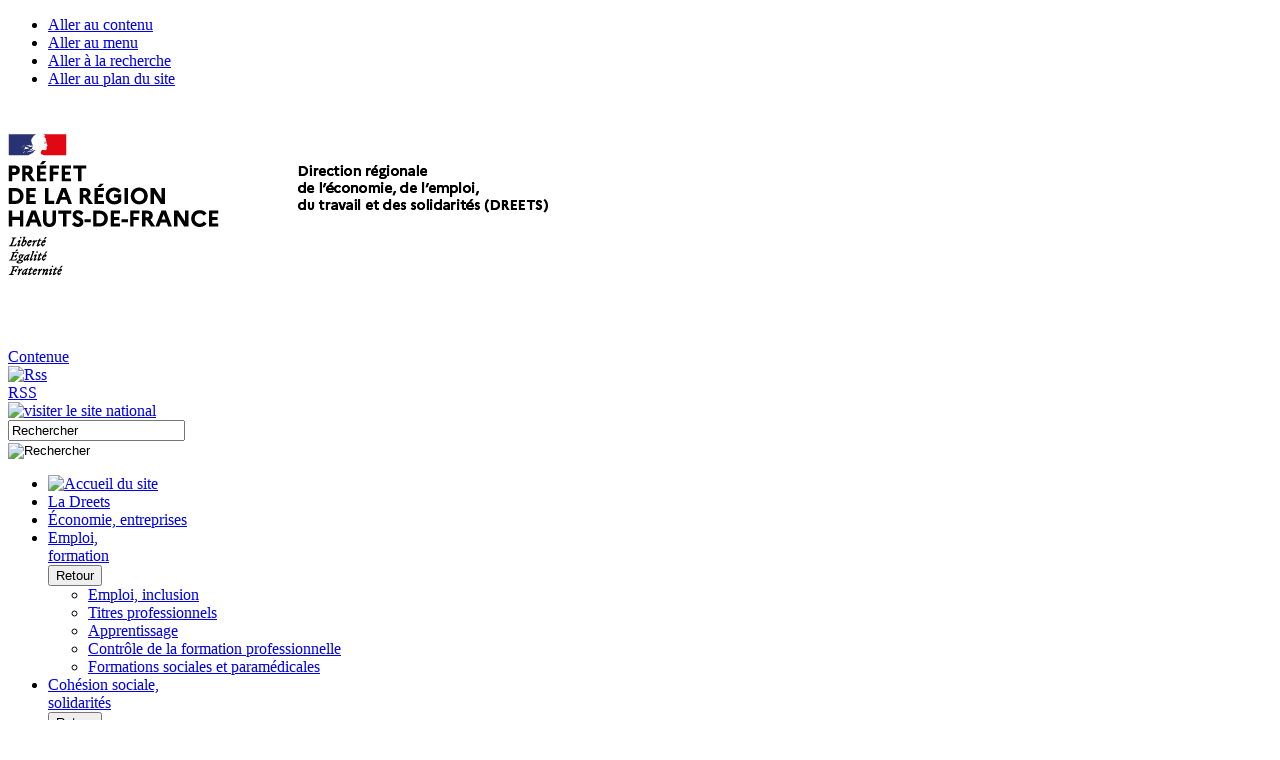

--- FILE ---
content_type: text/html; charset=utf-8
request_url: https://hauts-de-france.dreets.gouv.fr/Les-nouvelles-zones-d-emploi-de-2020
body_size: 166007
content:
<!DOCTYPE HTML>
<html class="page_article ltr fr no-js" lang="fr" dir="ltr">
	<head>
<script type="text/javascript">
(function(){
window["loaderConfig"] = "/TSPD/?type=21";
})();

</script>

<script type="text/javascript" src="/TSPD/?type=18"></script>

		<script type='text/javascript'>/*<![CDATA[*/(function(H){H.className=H.className.replace(/\bno-js\b/,'js')})(document.documentElement);/*]]>*/</script>
		
		<meta http-equiv="Content-Type" content="text/html; charset=utf-8" />

		<title>Les 24 zones d'emploi des Hauts-de-France - Directions régionales de l'économie, de l'emploi, du travail et des solidarités (DREETS)</title>
<meta name="description" content=" Une zone d&#039;emploi est un ensemble de communes dans lequel la plupart des actifs r&#233;sident et travaillent. Il s&#039;agit d&#039;un espace g&#233;ographique (&#8230;) " />
<link rel="canonical" href="https://hauts-de-france.dreets.gouv.fr/Les-nouvelles-zones-d-emploi-de-2020" />

<meta name="robots" content="index, follow" />



<link rel="icon" type="image/x-icon" href="plugins/direccte/squelettes/favicon.ico" />
<link rel="shortcut icon" type="image/x-icon" href="plugins/direccte/squelettes/favicon.ico" />		<link rel="alternate" type="application/rss+xml" title="Syndiquer tout le site" href="spip.php?page=backend" onclick="return EA_push('action', ['actionname', 'external_>_RSS','actionmode', '', 'actionlabel', 'external,content,link,,custom_event','actionpname', 'component_label', 'actionpvalue', 'RSS','actionpname', 'component_value', 'actionpvalue', 'spip.php?page=backend','actionpname', 'component_hierarchy', 'actionpvalue', 'content','actionpname', 'heading_hierarchy', 'actionpvalue', '>_RSS'])" onclick="return EA_push('action', ['actionname', 'external_>_','actionmode', '', 'actionlabel', 'external,content,link,,custom_event','actionpname', 'component_label', 'actionpvalue', '','actionpname', 'component_value', 'actionpvalue', 'spip.php?page=backend','actionpname', 'component_hierarchy', 'actionpvalue', 'content','actionpname', 'heading_hierarchy', 'actionpvalue', '>_'])"/>
<meta name="viewport" content="width=device-width, initial-scale=1.0">

<link rel="stylesheet" href="squelettes-dist/css/reset.css" type="text/css"/>
<link rel="stylesheet" href="squelettes-dist/css/font.css" type="text/css"/>
<link rel="stylesheet" href="squelettes-dist/css/typo.css" type="text/css"/>
<link rel="stylesheet" href="squelettes-dist/css/form.css" type="text/css"/>
<link rel="stylesheet" href="squelettes-dist/css/clear.css" type="text/css"/>
<link rel="stylesheet" href="plugins/direccte/squelettes/css/style.css" type="text/css" media="screen"/>
<link rel="stylesheet" href="plugins/direccte/squelettes/css/habillage.css" type="text/css" media="screen"/>


<link rel="stylesheet" href="plugins/direccte/squelettes/css/base.css" type="text/css" media="screen"/>

<link rel="stylesheet" href="plugins/direccte/squelettes/css/printarticle.css" type="text/css" media="print"/>

<link rel="stylesheet" type="text/css" href="spip.php?page=style-direccte"/>

<link rel="stylesheet" href="squelettes-dist/css/spip.css" type="text/css"/>
<script>/*<![CDATA[*/
var blocs_replier_tout = 0;
var blocs_slide = 'aucun';
var blocs_title_sep = /\|\|/g;
var blocs_title_def = 'Déplier||Replier';
var blocs_js_cookie = '';

/*]]>*/</script><script type='text/javascript'>var var_zajax_content='content';</script><script>
var mediabox_settings={"auto_detect":true,"ns":"box","tt_img":true,"sel_g":"#documents_portfolio a[type='image\/jpeg'],#documents_portfolio a[type='image\/png'],#documents_portfolio a[type='image\/gif']","sel_c":".mediabox","str_ssStart":"Diaporama","str_ssStop":"Arr\u00eater","str_cur":"{current}\/{total}","str_prev":"Pr\u00e9c\u00e9dent","str_next":"Suivant","str_close":"Fermer","str_loading":"Chargement\u2026","str_petc":"Taper \u2019Echap\u2019 pour fermer","str_dialTitDef":"Boite de dialogue","str_dialTitMed":"Affichage d\u2019un media","splash_url":"","lity":{"skin":"_simple-dark","maxWidth":"90%","maxHeight":"90%","minWidth":"400px","minHeight":"","slideshow_speed":"2500","opacite":"0.9","defaultCaptionState":"expanded"}};
</script>
<!-- insert_head_css -->
<link rel="stylesheet" href="plugins-dist/mediabox/lib/lity/lity.css?1740035868" type="text/css" media="all" />
<link rel="stylesheet" href="plugins-dist/mediabox/lity/css/lity.mediabox.css?1740035868" type="text/css" media="all" />
<link rel="stylesheet" href="plugins-dist/mediabox/lity/skins/_simple-dark/lity.css?1740035868" type="text/css" media="all" /><link rel='stylesheet' type='text/css' media='all' href='plugins-dist/porte_plume/css/barre_outils.css?1740035868' />
<link rel='stylesheet' type='text/css' media='all' href='sites/hauts-de-france.dreets.gouv.fr/local/cache-css/cssdyn-css_barre_outils_icones_css-3d94d781.css?1726489316' />
<link rel="stylesheet" href="plugins/boutonstexte/css/boutonstexte.css?1740035869" type="text/css" media="all" /><style type='text/css'>div.onlytext {text-align:left;}</style>
<link rel="stylesheet" href="plugins/typoenluminee/css/enluminurestypo.css" type="text/css" media="all" />
<link rel='stylesheet' href='plugins/nuage/css/nuage.css' type='text/css' />
<link rel="stylesheet" type="text/css" href="plugins/blocsdepliables/css/blocs.css?1740035869" />
<link href='plugins/jqvmap/lib/jqvmap/jqvmap/jqvmap.css' media='screen' rel='stylesheet' type='text/css' />
<link rel="stylesheet" href="plugins/slick/lib/slick/slick.min.css" type="text/css" /><link rel="stylesheet" href="plugins/slick/lib/slick/slick-theme.min.css" type="text/css" /><link rel="stylesheet" href="plugins/slick/lib/slick/accessible-slick-theme.min.css" type="text/css" /><link rel="stylesheet" href="plugins/slick/css/slick-spip.css" type="text/css" />
<link href="plugins/player/css/player.css?1740035870" rel="stylesheet" />
<link rel='stylesheet' href='plugins/cvtupload/css/cvtupload.css?1740035869' type='text/css' media='all' />
<link rel="stylesheet" type="text/css" href="plugins/oembed/css/oembed.css?1740035870" />


<!--[if IE 6]><link rel="stylesheet" href="plugins/direccte/squelettes/css/style.ie6.css" type="text/css" media="screen"/><![endif]-->
<!--[if IE 7]><link rel="stylesheet" href="plugins/direccte/squelettes/css/style.ie7.css" type="text/css" media="screen"/><![endif]-->
<!--[if IE 8]><link rel="stylesheet" href="plugins/direccte/squelettes/css/style.ie8.css" type="text/css" media="screen"/><![endif]-->
<!--[if IE 9]><link rel="stylesheet" href="plugins/direccte/squelettes/css/style.ie9.css" type="text/css" media="screen"/><![endif]-->

<!-- script type="text/javascript" src="styleswitcher.js"></script -->

<link rel="stylesheet" href="plugins/zcore/css/theme.css?1740035870" type="text/css"/>





<link rel="icon" type="image/x-icon" href="plugins/direccte/squelettes/favicon.ico"/>
<link rel="shortcut icon" type="image/x-icon" href="plugins/direccte/squelettes/favicon.ico"/>

<script src="prive/javascript/jquery.js?1740035870" type="text/javascript"></script>

<script src="prive/javascript/jquery.form.js?1740035870" type="text/javascript"></script>

<script src="prive/javascript/jquery.autosave.js?1740035870" type="text/javascript"></script>

<script src="prive/javascript/jquery.placeholder-label.js?1740035870" type="text/javascript"></script>

<script src="prive/javascript/ajaxCallback.js?1740035870" type="text/javascript"></script>

<script src="prive/javascript/js.cookie.js?1740035870" type="text/javascript"></script>
<!-- insert_head -->
<script src="plugins-dist/mediabox/lib/lity/lity.js?1740035868" type="text/javascript"></script>
<script src="plugins-dist/mediabox/lity/js/lity.mediabox.js?1740035868" type="text/javascript"></script>
<script src="plugins-dist/mediabox/javascript/spip.mediabox.js?1740035868" type="text/javascript"></script><script type='text/javascript' src='plugins-dist/porte_plume/javascript/jquery.markitup_pour_spip.js?1740035868'></script>
<script type='text/javascript' src='plugins-dist/porte_plume/javascript/jquery.previsu_spip.js?1740035868'></script>
<script type='text/javascript' src='sites/hauts-de-france.dreets.gouv.fr/local/cache-js/jsdyn-javascript_porte_plume_start_js-337cca50.js?1737532386'></script>
<script src="https://hauts-de-france.dreets.gouv.fr/plugins/ancresdouces/js/jquery.scrollto.js" type="text/javascript"></script><script src="https://hauts-de-france.dreets.gouv.fr/plugins/ancresdouces/js/jquery.localscroll.js" type="text/javascript"></script><script type="text/javascript">/* <![CDATA[ */
function ancre_douce_init() {
	if (typeof jQuery.localScroll=="function") {
		jQuery.localScroll({autoscroll:false, hash:true, onAfter:function(anchor, settings){ 
			jQuery(anchor).attr('tabindex', -1).on('blur focusout', function () {
				// when focus leaves this element, 
				// remove the tabindex attribute
				jQuery(this).removeAttr('tabindex');
			}).focus();
		}});
	}
}
if (window.jQuery) jQuery(document).ready(function() {
	ancre_douce_init();
	onAjaxLoad(ancre_douce_init);
});
/* ]]> */</script><script src="plugins/boutonstexte/javascript/boutonstexte.js?1740035869" type="text/javascript"></script>
<script type="text/javascript"><!--
	var boutonstexte_options = {
		'selector':'#article',
		'imgPath':'plugins/boutonstexte/boutonstexte/themes/zoom/',
		'txtOnly':'',
		'txtBackSpip':'',
		'txtSizeUp':'',
		'txtSizeDown':'-'
	};
//-->
</script><script src='plugins/blocsdepliables/js/blocs.js?1740035869'></script>
<script type='text/javascript' src='plugins/inserer_modeles/javascript/autosize.min.js'></script>

<script type='text/javascript' src='plugins/jqvmap/lib/jqvmap/jqvmap/jquery.vmap.js'></script>
<link rel='stylesheet' href='sites/hauts-de-france.dreets.gouv.fr/local/cache-css/cssdyn-tarteaucitron_custom_css-9f840a26.css?1726489316' type='text/css' /><script type='text/javascript' src='plugins/tarteaucitron/lib/tarteaucitron/tarteaucitron.js' id='tauc'></script>
<script type="text/javascript">
	tarteaucitron.init({
		"privacyUrl": "", /* Privacy policy url */

		"hashtag": "#tarteaucitron", /* Ouverture automatique du panel avec le hashtag */
		"cookieName": "tarteaucitron", /* Cookie name */

		"orientation": "bottom", /* le bandeau doit être en haut (top), au milieu (middle) ou en bas (bottom) ? */
		"groupServices": false, /* Group services by category */
		"closePopup": false, /* Show a close X on the banner */

		/* Gestion petit bandeau */
		"showAlertSmall": false, /* afficher le petit bandeau en bas à droite ? */
		"cookieslist": false, /* Afficher la liste des cookies installés ? */

		/* Gestion de la petite icone Cookie */
		"showIcon": true, /* Show cookie Icon or not */
		
		"iconPosition": "BottomRight", /* BottomRight, BottomLeft, TopRight and TopLeft */

		"adblocker": false, /* Afficher un message si un adblocker est détecté */

		/* Gestion grand bandeau */
		"DenyAllCta" : 	true, /* Show the deny all button */
		"AcceptAllCta" : true, /* Show the accept all button when highPrivacy on */
		"highPrivacy": true, /* Si true, affiche le bandeau de consentement. Sinon, le consentement est implicite. */

		"handleBrowserDNTRequest": true, /* If Do Not Track == 1, disallow all */

		"removeCredit": false, /* supprimer le lien vers la source ? */

		"useExternalCss": false, /* If false, the tarteaucitron.css file will be loaded */
		"useExternalJs": false, /* If false, the tarteaucitron.js file will be loaded */

		"cookieDomain": ".dreets.gouv.fr", /* Shared cookie for multisite */

		"moreInfoLink": true, /* Show more info link */
		"readmoreLink": "/https://dreets.gouv.fr/Donnees-personnelles-et-cookies-17379", /* Change the default readmore link */

		"mandatory": false, /* Show a message about mandatory cookies */

	});

	var tarteaucitronCustomText = {
		"alertBigPrivacy": 'Ce site utilise des cookies afin de vous proposer des vidéos, des boutons de partage, des remontées de contenus de plateformes sociales et des contenus animés et interactifs. ',
		"disclaimer": 'Sur hauts-de-france.dreets.gouv.fr nous utilisons des outils de mesure d’audience pour comprendre le parcours de navigation des utilisateurs afin d’optimiser l’ergonomie et la mise en avant des contenus les plus pertinents. Certaines fonctionnalités du site (partage de contenus sur les réseaux sociaux, lecteurs vidéos, contenus interactifs) font par ailleurs appel à des services proposés par des tiers. Ces fonctionnalités déposent des cookies permettant aux tiers d’identifier les sites que vous consultez et les contenus auxquels vous vous intéressez. Ces deux types de cookies ne sont déposés que si vous donnez votre accord. Vous pouvez ci-dessous vous informer sur la nature de chacun des cookies déposés, les accepter ou les refuser. Ce choix est possible soit globalement pour l’ensemble du site et l’ensemble des services, soit service par service.'
	}

	var tarteaucitronForceLanguage = 'fr';
</script>
<!-- Chargement librairie  -->
			<script type='text/javascript'>
				(function(e,a){var i=e.length,y=5381,k='script',s=window,v=document,o=v.createElement(k);for(;i;){i-=1;y=(y*33)^e.charCodeAt(i)}y='_EA_'+(y>>>=0);(function(e,a,s,y){s[a]=s[a]||function(){(s[y]=s[y]||[]).push(arguments);s[y].eah=e;};}(e,a,s,y));i=new Date/1E7|0;o.ea=y;y=i%26;o.async=1;o.src='//'+e+'/'+String.fromCharCode(97+y,122-y,65+y)+(i%1E3)+'.js?2';s=v.getElementsByTagName(k)[0];s.parentNode.insertBefore(o,s);})
				('szka.hauts-de-france.dreets.gouv.fr','EA_push');
			</script>
			<!-- Fin de chargement librairie Eulerian-->

			<!-- Chargement librairie -->
			<script type='text/javascript'>
				// Integration Eulerian / TarteAuCitron
				tarteaucitron.services['eulerian'] = {
					'key': 'eulerian',
					'type': 'analytic',
					'name': 'Eulerian Analytics',
					'needConsent': true,
					'cookies': ['etuix'],
					'uri' : 'https://eulerian.com/vie-privee',
					'js': function () {
						'use strict';
						(function(x,w){ if (!x._ld){ x._ld = 1;
							let ff = function() { if(x._f){x._f('tac',tarteaucitron,1)} };
							w.__eaGenericCmpApi = function(f) { x._f = f; ff(); };
							w.addEventListener('tac.close_alert', ff);
							w.addEventListener('tac.close_panel', ff);
							}})(this,window);
					},
					'fallback': function () { this.js(); }
				};
				(tarteaucitron.job = tarteaucitron.job || []).push('eulerian');
			</script>
			<!-- Fin de chargement librairie Eulerian-->
<script type="text/javascript" src="plugins/slick/lib/slick/slick.min.js"></script><link rel="alternate" type="application/json+oembed" href="https://hauts-de-france.dreets.gouv.fr/oembed.api/?format=json&amp;url=https%3A%2F%2Fhauts-de-france.dreets.gouv.fr%2FLes-nouvelles-zones-d-emploi-de-2020" />
<script type="text/javascript" src="plugins/direccte/squelettes/js/jquery-browser.js"></script>
<script type="text/javascript" src="plugins/direccte/squelettes/js/amegmen.js"></script>
<script type="text/javascript">
    jQuery(document).ready(function($) {
        
        jQuery('div[id="map_fr-npdcp_alternative"').append("<img src='plugins/direccte/squelettes/cartes/fr-npdcp_map.png?1740035869' alt='' width='225' height='211' usemap='#fr-npdcp_map' /> 	<map name='fr-npdcp_map'> 		 			 				<area shape='poly' alt='Oise' coords='38,157, 36,160, 34,164, 37,164, 36,168, 34,176, 36,179, 36,186, 40,186, 39,188, 36,193, 35,197, 38,200, 39,208, 41,211, 39,212, 35,210, 35,215, 35,214, 36,218, 39,222, 49,222, 56,222, 61,218, 67,222, 70,224, 74,223, 79,221, 87,225, 95,230, 97,233, 102,230, 106,232, 108,234, 111,233, 114,230, 119,233, 125,231, 129,232, 133,229, 135,228, 136,228, 137,223, 134,220, 129,217, 128,220, 126,220, 126,215, 129,214, 129,208, 124,208, 126,204, 133,202, 135,193, 139,192, 134,188, 136,185, 136,173, 135,164, 127,165, 121,164, 111,167, 103,175, 96,173, 89,172, 84,167, 74,164, 61,165, 58,162, 51,162, 46,164, 44,163, 44,159, 43,157, 40,157, 38,157' href='' title='Oise'> 			 		 			 				<area shape='poly' alt='Aisne' coords='176,123, 170,127, 167,124, 164,124, 158,128, 153,126, 149,128, 147,129, 146,126, 142,126, 139,128, 139,128, 140,134, 135,139, 135,144, 131,148, 132,152, 134,160, 136,173, 136,185, 134,188, 139,192, 135,193, 133,202, 126,204, 124,208, 129,208, 129,214, 126,215, 126,220, 128,220, 129,217, 134,220, 137,223, 136,228, 139,231, 141,239, 151,249, 154,250, 156,254, 162,256, 163,255, 165,251, 171,248, 174,240, 177,238, 175,235, 170,235, 170,233, 173,231, 174,229, 171,227, 172,223, 181,222, 179,219, 174,216, 174,205, 181,200, 189,200, 188,196, 193,194, 199,199, 202,198, 202,185, 203,180, 204,175, 199,173, 201,170, 208,168, 208,163, 213,160, 215,156, 213,153, 213,147, 217,144, 213,137, 214,131, 207,131, 205,132, 198,130, 196,125, 194,125, 190,129, 189,126, 181,125, 178,123, 176,123, 176,123' href='' title='Aisne'> 			 		 			 				<area shape='poly' alt='Somme' coords='24,88, 23,101, 31,108, 31,112, 21,106, 9,121, 12,123, 16,122, 18,126, 34,142, 36,149, 39,156, 38,157, 43,157, 44,159, 44,163, 46,164, 51,162, 58,162, 61,165, 74,164, 84,167, 89,172, 96,173, 103,175, 111,167, 121,164, 127,165, 135,164, 134,160, 132,152, 131,148, 135,144, 135,139, 140,134, 139,128, 136,128, 133,124, 124,124, 118,127, 118,125, 116,122, 113,123, 109,126, 111,122, 111,119, 106,116, 106,120, 102,120, 94,117, 91,114, 88,117, 87,120, 85,120, 83,118, 83,113, 89,109, 87,105, 82,107, 80,105, 70,106, 65,108, 60,106, 60,103, 54,100, 52,95, 49,96, 42,91, 39,89, 36,93, 31,94, 30,90, 24,88, 24,88' href='' title='Somme'> 			 		 			 		 			 				<area shape='poly' alt='Nord' coords='93,10, 81,16, 62,19, 61,19, 69,31, 74,43, 82,44, 85,46, 81,48, 81,53, 87,59, 96,61, 108,62, 111,57, 115,57, 116,61, 111,64, 112,72, 119,74, 126,75, 128,80, 131,81, 131,84, 126,86, 125,88, 129,93, 132,95, 131,97, 128,100, 129,100, 134,101, 138,103, 138,107, 136,108, 135,115, 132,115, 128,115, 124,117, 127,118, 131,118, 134,118, 135,120, 133,125, 136,128, 139,128, 142,126, 146,126, 147,129, 149,128, 153,126, 158,128, 164,124, 167,124, 170,127, 176,123, 178,123, 181,125, 189,126, 190,129, 194,125, 196,125, 198,130, 205,132, 207,131, 206,131, 206,127, 213,122, 212,115, 205,113, 207,111, 207,106, 213,102, 211,99, 199,90, 178,91, 176,94, 173,94, 173,81, 167,74, 163,75, 160,72, 153,75, 150,73, 145,72, 143,67, 143,52, 139,50, 139,48, 137,48, 136,44, 131,44, 122,47, 117,53, 113,53, 110,49, 108,45, 105,41, 99,41, 97,36, 97,30, 100,26, 98,20, 93,10' href='' title='Nord'> 			 		 	</map>");
        
    });
</script>				<script type="text/javascript">
$(document).ready(function() {
	var amegmen_options = {
		//actOnHover: true,
		supportedCols: 1
	};
	var amegmen_institutionnel = AMegMen.Root.getInstance();
	amegmen_institutionnel.init(".art-nav", amegmen_options);

	$('a[href$=".pdf"]').attr('target', '_blank');
	$('a[href$=".docx"]').attr('target', '_blank');
	$('a[href$=".xlsx"]').attr('target', '_blank');
	$('a[href$=".xls"]').attr('target', '_blank');
	$('a[href$=".doc"]').attr('target', '_blank');
	var documentUrl = document.URL.split('/');
	var siteDomain = documentUrl[0] + '//' + documentUrl[2];
	// console.log(siteDomain);
	$('a[href^=http]').not("[href^='" + siteDomain +"']").attr('target','_blank');

	// Aligner correctement les .art-post-som
	var hauteur_artpostsom = 0;
	$("#englobant-actualite-som .art-post-som").each(function() {
		if ($(this).height() > hauteur_artpostsom) {
			hauteur_artpostsom = $(this).height();
		}
		$(this).css('height', (hauteur_artpostsom + 20) + 'px');
	});
	// Accessibilite
	var access = $("#access");
	// au chargement, on ajoute la classe nécessaire pour le cacher
	access.addClass("no-focus");
	// au focus
	access.focusin(function () {
		$(this).addClass("has-focus").removeClass("no-focus");
	});
	// fin du focus
	access.focusout(function () {
		$(this).addClass("no-focus").removeClass("has-focus");
	});
});
</script>	</head>
	<body>
<div id="global">
	<nav id="access">
		<div class="conteneur">
			<ul class="access">
				<li class="access__item">
					<a href="#corps" class="access__link">Aller au contenu</a>
				</li>
				<li class="access__item">
					<a href="#menu" class="access__link">Aller au menu</a>
				</li>
				<li class="access__item">
					<a href="#recherche" class="access__link">Aller à la recherche</a>
				</li>
				<li class="access__item">
					<a href="#pied_page" class="access__link">Aller au plan du site</a>
				</li>
			</ul>
		</div>
	</nav>
	<header role="banner">
		<div id="logo_site">
    <a href="http://hauts-de-france.dreets.gouv.fr" onclick="return EA_push('action', ['actionname', '_>_','actionmode', '', 'actionlabel', ',content,link,,custom_event','actionpname', 'component_label', 'actionpvalue', '','actionpname', 'component_value', 'actionpvalue', 'http://hauts-de-france.dreets.gouv.fr','actionpname', 'component_hierarchy', 'actionpvalue', 'content','actionpname', 'heading_hierarchy', 'actionpvalue', '>_'])" onclick="return EA_push('action', ['actionname', 'external_>_Accueil','actionmode', '', 'actionlabel', 'external,content,link,,custom_event','actionpname', 'component_label', 'actionpvalue', 'Accueil','actionpname', 'component_value', 'actionpvalue', 'http://hauts-de-france.dreets.gouv.fr','actionpname', 'component_hierarchy', 'actionpvalue', 'content','actionpname', 'heading_hierarchy', 'actionpvalue', '>_Accueil'])" onclick="return EA_push('action', ['actionname', 'external_>_','actionmode', '', 'actionlabel', 'external,content,link,,custom_event','actionpname', 'component_label', 'actionpvalue', '','actionpname', 'component_value', 'actionpvalue', 'http://hauts-de-france.dreets.gouv.fr','actionpname', 'component_hierarchy', 'actionpvalue', 'content','actionpname', 'heading_hierarchy', 'actionpvalue', '>_'])" onclick="return EA_push('action', ['actionname', 'external_>_','actionmode', '', 'actionlabel', 'external,content,link,,custom_event','actionpname', 'component_label', 'actionpvalue', '','actionpname', 'component_value', 'actionpvalue', 'http://hauts-de-france.dreets.gouv.fr','actionpname', 'component_hierarchy', 'actionpvalue', 'content','actionpname', 'heading_hierarchy', 'actionpvalue', '>_'])"><img
	src="sites/hauts-de-france.dreets.gouv.fr/IMG/logo/siteon0.png?1614105027"
	class="spip_logo"
	width="701"
	height="240" alt='Directions r&#233;gionales de l&#039;&#233;conomie, de l&#039;emploi, du travail et des solidarit&#233;s (DREETS)'/></a>
</div>
 
<div id="entete_direccte">
	<div id="contenant">
	<div id="barre_outil">
		<div class="reseau">
			<a href="#content" onclick="return EA_push('action', ['actionname', 'external_>_Contenue','actionmode', '', 'actionlabel', 'external,content,link,,custom_event','actionpname', 'component_label', 'actionpvalue', 'Contenue','actionpname', 'component_value', 'actionpvalue', 'content','actionpname', 'component_hierarchy', 'actionpvalue', 'content','actionpname', 'heading_hierarchy', 'actionpvalue', '>_Contenue'])" class="sr-only sr-only-focusable">Contenue</a>
			
			<div class="logo_rss">
				<a href="spip.php?page=backend" onclick="return EA_push('action', ['actionname', 'external_>_RSS','actionmode', '', 'actionlabel', 'external,content,link,,custom_event','actionpname', 'component_label', 'actionpvalue', 'RSS','actionpname', 'component_value', 'actionpvalue', 'spip.php?page=backend','actionpname', 'component_hierarchy', 'actionpvalue', 'content','actionpname', 'heading_hierarchy', 'actionpvalue', '>_RSS'])" onclick="return EA_push('action', ['actionname', 'external_>_','actionmode', '', 'actionlabel', 'external,content,link,,custom_event','actionpname', 'component_label', 'actionpvalue', '','actionpname', 'component_value', 'actionpvalue', 'spip.php?page=backend','actionpname', 'component_hierarchy', 'actionpvalue', 'content','actionpname', 'heading_hierarchy', 'actionpvalue', '>_'])" target="_blank"><img src="plugins/direccte/squelettes/css/images/rss.png" alt="Rss"></a>
			</div>
			<div class="rss">
				<a href="spip.php?page=backend" onclick="return EA_push('action', ['actionname', 'external_>_RSS','actionmode', '', 'actionlabel', 'external,content,link,,custom_event','actionpname', 'component_label', 'actionpvalue', 'RSS','actionpname', 'component_value', 'actionpvalue', 'spip.php?page=backend','actionpname', 'component_hierarchy', 'actionpvalue', 'content','actionpname', 'heading_hierarchy', 'actionpvalue', '>_RSS'])" onclick="return EA_push('action', ['actionname', 'external_>_','actionmode', '', 'actionlabel', 'external,content,link,,custom_event','actionpname', 'component_label', 'actionpvalue', '','actionpname', 'component_value', 'actionpvalue', 'spip.php?page=backend','actionpname', 'component_hierarchy', 'actionpvalue', 'content','actionpname', 'heading_hierarchy', 'actionpvalue', '>_'])" target="_blank">RSS</a>
			</div>
			
			
			
		</div>
		
		<div class="visiter_national"><a href="http://dreets.gouv.fr" onclick="return EA_push('action', ['actionname', 'external_>_','actionmode', '', 'actionlabel', 'external,content,link,,custom_event','actionpname', 'component_label', 'actionpvalue', '','actionpname', 'component_value', 'actionpvalue', 'http://dreets.gouv.fr','actionpname', 'component_hierarchy', 'actionpvalue', 'content','actionpname', 'heading_hierarchy', 'actionpvalue', '>_'])"><img src="plugins/direccte/squelettes/css/images/visiter_national.png" alt="visiter le site national"></a></div>
		
		<div class="recherche">
				
	
 
<form action='/Les-nouvelles-zones-d-emploi-de-2020' method='post' name='formrecherche' id='formrecherche'>
<span class="form-hidden"><input name='formulaire_action' type='hidden'
		value='recherchesite'><input name='formulaire_action_args' type='hidden'
		value='usswZC/s3ale+WQHbupaWvjQ0pyb7BiMfhxc/qNp0Bgf+aJxYsiVwIYM7cjYmaiJ4hm4+XZnfNFxYEzfU6CDsTX7mHWKMwMTgQ=='><input name='formulaire_action_sign' type='hidden'
		value=''></span>

<div class="champ2"><input title="Rechercher" name="recherche" id="recherche" type="text" onfocus="if(document.formrecherche.recherche.value=='Rechercher')document.formrecherche.recherche.value='';" value="Rechercher" role="search" /></div>

<div class="bouton2"><input type="image" src="plugins/direccte/squelettes/css/images/rechercher.png" alt="Rechercher" title="rechercher" role="search" /></div>

</form>
		</div>
	</div>
</div></div>		<div class="nettoyeur"></div>
	</header>
	<div id="menu">
		<nav role="navigation" aria-label="Menu principal">
			<div class="art-nav">
	<div class="__amegmen--canvas">
		<section class="__amegmen--main">
			<ul class="art-menu">
				<li class="home">
					<a href="http://hauts-de-france.dreets.gouv.fr" onclick="return EA_push('action', ['actionname', '_>_','actionmode', '', 'actionlabel', ',content,link,,custom_event','actionpname', 'component_label', 'actionpvalue', '','actionpname', 'component_value', 'actionpvalue', 'http://hauts-de-france.dreets.gouv.fr','actionpname', 'component_hierarchy', 'actionpvalue', 'content','actionpname', 'heading_hierarchy', 'actionpvalue', '>_'])" onclick="return EA_push('action', ['actionname', 'external_>_Accueil','actionmode', '', 'actionlabel', 'external,content,link,,custom_event','actionpname', 'component_label', 'actionpvalue', 'Accueil','actionpname', 'component_value', 'actionpvalue', 'http://hauts-de-france.dreets.gouv.fr','actionpname', 'component_hierarchy', 'actionpvalue', 'content','actionpname', 'heading_hierarchy', 'actionpvalue', '>_Accueil'])" onclick="return EA_push('action', ['actionname', 'external_>_','actionmode', '', 'actionlabel', 'external,content,link,,custom_event','actionpname', 'component_label', 'actionpvalue', '','actionpname', 'component_value', 'actionpvalue', 'http://hauts-de-france.dreets.gouv.fr','actionpname', 'component_hierarchy', 'actionpvalue', 'content','actionpname', 'heading_hierarchy', 'actionpvalue', '>_'])" onclick="return EA_push('action', ['actionname', 'external_>_','actionmode', '', 'actionlabel', 'external,content,link,,custom_event','actionpname', 'component_label', 'actionpvalue', '','actionpname', 'component_value', 'actionpvalue', 'http://hauts-de-france.dreets.gouv.fr','actionpname', 'component_hierarchy', 'actionpvalue', 'content','actionpname', 'heading_hierarchy', 'actionpvalue', '>_'])"><img src="plugins/direccte/squelettes/css/images/home_menu.png" alt="Accueil du site" /></a>
				</li>
				
					
					
					<li class="item1  fond_0">
						<a href="La-Direccte" onclick="return EA_push('action', ['actionname', 'external_>_','actionmode', '', 'actionlabel', 'external,content,link,,custom_event','actionpname', 'component_label', 'actionpvalue', '','actionpname', 'component_value', 'actionpvalue', 'La-Direccte','actionpname', 'component_hierarchy', 'actionpvalue', 'content','actionpname', 'heading_hierarchy', 'actionpvalue', '>_'])">
							<span class="t">La Dreets</span>
						</a>
						
					</li>
				
					
					
					<li class="item2  fond_0">
						<a href="Economie-entreprises" onclick="return EA_push('action', ['actionname', 'external_>_','actionmode', '', 'actionlabel', 'external,content,link,,custom_event','actionpname', 'component_label', 'actionpvalue', '','actionpname', 'component_value', 'actionpvalue', 'Economie-entreprises','actionpname', 'component_hierarchy', 'actionpvalue', 'content','actionpname', 'heading_hierarchy', 'actionpvalue', '>_'])">
							<span class="t">Économie, entreprises</span>
						</a>
						
					</li>
				
					
					
					<li class="item3  fond_violet">
						<a href="Emploi-Formation-professionnelle" onclick="return EA_push('action', ['actionname', 'external_>_','actionmode', '', 'actionlabel', 'external,content,link,,custom_event','actionpname', 'component_label', 'actionpvalue', '','actionpname', 'component_value', 'actionpvalue', 'Emploi-Formation-professionnelle','actionpname', 'component_hierarchy', 'actionpvalue', 'content','actionpname', 'heading_hierarchy', 'actionpvalue', '>_'])">
							<span class="t">Emploi,<br /> formation</span>
						</a>
						
						<div class="__amegmen--panel">
							<div class="__amegmen--landing">
								<button class="__amegmen--main-cta">Retour</button>
							</div>
							<nav>
								<div class="__amegmen--col">
									<ul>
										
											<li><a href="Emploi" onclick="return EA_push('action', ['actionname', '_>_Emploi-inclusion','actionmode', '', 'actionlabel', ',content,link,,custom_event','actionpname', 'component_label', 'actionpvalue', 'Emploi, inclusion','actionpname', 'component_value', 'actionpvalue', 'Emploi','actionpname', 'component_hierarchy', 'actionpvalue', 'content','actionpname', 'heading_hierarchy', 'actionpvalue', '>_Emploi-inclusion'])" onclick="return EA_push('action', ['actionname', 'external_>_Emploi-inclusion','actionmode', '', 'actionlabel', 'external,content,link,,custom_event','actionpname', 'component_label', 'actionpvalue', 'Emploi, inclusion','actionpname', 'component_value', 'actionpvalue', 'Emploi','actionpname', 'component_hierarchy', 'actionpvalue', 'content','actionpname', 'heading_hierarchy', 'actionpvalue', '>_Emploi-inclusion'])">Emploi, inclusion</a></li>
										
											<li><a href="Formation-professionnelle-5015" onclick="return EA_push('action', ['actionname', '_>_Titres-professionnels','actionmode', '', 'actionlabel', ',content,link,,custom_event','actionpname', 'component_label', 'actionpvalue', 'Titres professionnels','actionpname', 'component_value', 'actionpvalue', 'Formation-professionnelle-5015','actionpname', 'component_hierarchy', 'actionpvalue', 'content','actionpname', 'heading_hierarchy', 'actionpvalue', '>_Titres-professionnels'])" onclick="return EA_push('action', ['actionname', 'external_>_','actionmode', '', 'actionlabel', 'external,content,link,,custom_event','actionpname', 'component_label', 'actionpvalue', '','actionpname', 'component_value', 'actionpvalue', 'Formation-professionnelle-5015','actionpname', 'component_hierarchy', 'actionpvalue', 'content','actionpname', 'heading_hierarchy', 'actionpvalue', '>_'])" onclick="return EA_push('action', ['actionname', 'external_>_Titres-professionnels','actionmode', '', 'actionlabel', 'external,content,link,,custom_event','actionpname', 'component_label', 'actionpvalue', 'Titres professionnels','actionpname', 'component_value', 'actionpvalue', 'Formation-professionnelle-5015','actionpname', 'component_hierarchy', 'actionpvalue', 'content','actionpname', 'heading_hierarchy', 'actionpvalue', '>_Titres-professionnels'])">Titres professionnels</a></li>
										
											<li><a href="Apprentissage-5016" onclick="return EA_push('action', ['actionname', '_>_Apprentissage','actionmode', '', 'actionlabel', ',content,link,,custom_event','actionpname', 'component_label', 'actionpvalue', 'Apprentissage','actionpname', 'component_value', 'actionpvalue', 'Apprentissage-5016','actionpname', 'component_hierarchy', 'actionpvalue', 'content','actionpname', 'heading_hierarchy', 'actionpvalue', '>_Apprentissage'])" onclick="return EA_push('action', ['actionname', 'external_>_Apprentissage','actionmode', '', 'actionlabel', 'external,content,link,,custom_event','actionpname', 'component_label', 'actionpvalue', 'Apprentissage','actionpname', 'component_value', 'actionpvalue', 'Apprentissage-5016','actionpname', 'component_hierarchy', 'actionpvalue', 'content','actionpname', 'heading_hierarchy', 'actionpvalue', '>_Apprentissage'])">Apprentissage</a></li>
										
											<li><a href="Controle-des-organismes-de-formation" onclick="return EA_push('action', ['actionname', '_>_Controle-de-la-formation-professionnelle','actionmode', '', 'actionlabel', ',content,link,,custom_event','actionpname', 'component_label', 'actionpvalue', 'Contrôle de la formation professionnelle','actionpname', 'component_value', 'actionpvalue', 'Controle-des-organismes-de-formation','actionpname', 'component_hierarchy', 'actionpvalue', 'content','actionpname', 'heading_hierarchy', 'actionpvalue', '>_Controle-de-la-formation-professionnelle'])" onclick="return EA_push('action', ['actionname', 'external_>_','actionmode', '', 'actionlabel', 'external,content,link,,custom_event','actionpname', 'component_label', 'actionpvalue', '','actionpname', 'component_value', 'actionpvalue', 'Controle-des-organismes-de-formation','actionpname', 'component_hierarchy', 'actionpvalue', 'content','actionpname', 'heading_hierarchy', 'actionpvalue', '>_'])" onclick="return EA_push('action', ['actionname', 'external_>_Controle-de-la-formation-professionnelle','actionmode', '', 'actionlabel', 'external,content,link,,custom_event','actionpname', 'component_label', 'actionpvalue', 'Contrôle de la formation professionnelle','actionpname', 'component_value', 'actionpvalue', 'Controle-des-organismes-de-formation','actionpname', 'component_hierarchy', 'actionpvalue', 'content','actionpname', 'heading_hierarchy', 'actionpvalue', '>_Controle-de-la-formation-professionnelle'])">Contrôle de la formation professionnelle</a></li>
										
											<li><a href="Formations-sociales-et-paramedicales" onclick="return EA_push('action', ['actionname', '_>_Formations-sociales-et-paramedicales','actionmode', '', 'actionlabel', ',content,link,,custom_event','actionpname', 'component_label', 'actionpvalue', 'Formations sociales et paramédicales','actionpname', 'component_value', 'actionpvalue', 'Formations-sociales-et-paramedicales','actionpname', 'component_hierarchy', 'actionpvalue', 'content','actionpname', 'heading_hierarchy', 'actionpvalue', '>_Formations-sociales-et-paramedicales'])" onclick="return EA_push('action', ['actionname', 'external_>_Formations-sociales-et-paramedicales','actionmode', '', 'actionlabel', 'external,content,link,,custom_event','actionpname', 'component_label', 'actionpvalue', 'Formations sociales et paramédicales','actionpname', 'component_value', 'actionpvalue', 'Formations-sociales-et-paramedicales','actionpname', 'component_hierarchy', 'actionpvalue', 'content','actionpname', 'heading_hierarchy', 'actionpvalue', '>_Formations-sociales-et-paramedicales'])">Formations sociales et paramédicales</a></li>
										
									</ul>
								</div>
							</nav>
						</div>
						
					</li>
				
					
					
					<li class="item4  fond_orange ">
						<a href="Cohesion-sociale-solidarites" onclick="return EA_push('action', ['actionname', 'external_>_','actionmode', '', 'actionlabel', 'external,content,link,,custom_event','actionpname', 'component_label', 'actionpvalue', '','actionpname', 'component_value', 'actionpvalue', 'Cohesion-sociale-solidarites','actionpname', 'component_hierarchy', 'actionpvalue', 'content','actionpname', 'heading_hierarchy', 'actionpvalue', '>_'])">
							<span class="t">Cohésion sociale,<br />solidarités</span>
						</a>
						
						<div class="__amegmen--panel">
							<div class="__amegmen--landing">
								<button class="__amegmen--main-cta">Retour</button>
							</div>
							<nav>
								<div class="__amegmen--col">
									<ul>
										
											<li><a href="Lutte-contre-l-exclusion" onclick="return EA_push('action', ['actionname', '_>_Lutte-contre-l-exclusion','actionmode', '', 'actionlabel', ',content,link,,custom_event','actionpname', 'component_label', 'actionpvalue', 'Lutte contre l&#8217;exclusion','actionpname', 'component_value', 'actionpvalue', 'Lutte-contre-l-exclusion','actionpname', 'component_hierarchy', 'actionpvalue', 'content','actionpname', 'heading_hierarchy', 'actionpvalue', '>_Lutte-contre-l-exclusion'])" onclick="return EA_push('action', ['actionname', 'external_>_Lutte-contre-l-exclusion','actionmode', '', 'actionlabel', 'external,content,link,,custom_event','actionpname', 'component_label', 'actionpvalue', 'Lutte contre l’exclusion','actionpname', 'component_value', 'actionpvalue', 'Lutte-contre-l-exclusion','actionpname', 'component_hierarchy', 'actionpvalue', 'content','actionpname', 'heading_hierarchy', 'actionpvalue', '>_Lutte-contre-l-exclusion'])">Lutte contre l’exclusion</a></li>
										
											<li><a href="Protection-des-personnes-vulnerables" onclick="return EA_push('action', ['actionname', '_>_Protection-des-personnes-vulnerables','actionmode', '', 'actionlabel', ',content,link,,custom_event','actionpname', 'component_label', 'actionpvalue', 'Protection des personnes vulnérables','actionpname', 'component_value', 'actionpvalue', 'Protection-des-personnes-vulnerables','actionpname', 'component_hierarchy', 'actionpvalue', 'content','actionpname', 'heading_hierarchy', 'actionpvalue', '>_Protection-des-personnes-vulnerables'])" onclick="return EA_push('action', ['actionname', 'external_>_Protection-des-personnes-vulnerables','actionmode', '', 'actionlabel', 'external,content,link,,custom_event','actionpname', 'component_label', 'actionpvalue', 'Protection des personnes vulnérables','actionpname', 'component_value', 'actionpvalue', 'Protection-des-personnes-vulnerables','actionpname', 'component_hierarchy', 'actionpvalue', 'content','actionpname', 'heading_hierarchy', 'actionpvalue', '>_Protection-des-personnes-vulnerables'])">Protection des personnes vulnérables</a></li>
										
											<li><a href="Hebergement-logement" onclick="return EA_push('action', ['actionname', '_>_Hebergement-logement','actionmode', '', 'actionlabel', ',content,link,,custom_event','actionpname', 'component_label', 'actionpvalue', 'Hébergement, logement','actionpname', 'component_value', 'actionpvalue', 'Hebergement-logement','actionpname', 'component_hierarchy', 'actionpvalue', 'content','actionpname', 'heading_hierarchy', 'actionpvalue', '>_Hebergement-logement'])" onclick="return EA_push('action', ['actionname', 'external_>_Hebergement-logement','actionmode', '', 'actionlabel', 'external,content,link,,custom_event','actionpname', 'component_label', 'actionpvalue', 'Hébergement, logement','actionpname', 'component_value', 'actionpvalue', 'Hebergement-logement','actionpname', 'component_hierarchy', 'actionpvalue', 'content','actionpname', 'heading_hierarchy', 'actionpvalue', '>_Hebergement-logement'])">Hébergement, logement</a></li>
										
											<li><a href="Egalite-citoyennete" onclick="return EA_push('action', ['actionname', '_>_Egalite-citoyennete','actionmode', '', 'actionlabel', ',content,link,,custom_event','actionpname', 'component_label', 'actionpvalue', 'Égalité, citoyenneté','actionpname', 'component_value', 'actionpvalue', 'Egalite-citoyennete','actionpname', 'component_hierarchy', 'actionpvalue', 'content','actionpname', 'heading_hierarchy', 'actionpvalue', '>_Egalite-citoyennete'])" onclick="return EA_push('action', ['actionname', 'external_>_Egalite-citoyennete','actionmode', '', 'actionlabel', 'external,content,link,,custom_event','actionpname', 'component_label', 'actionpvalue', 'Égalité, citoyenneté','actionpname', 'component_value', 'actionpvalue', 'Egalite-citoyennete','actionpname', 'component_hierarchy', 'actionpvalue', 'content','actionpname', 'heading_hierarchy', 'actionpvalue', '>_Egalite-citoyennete'])">Égalité, citoyenneté</a></li>
										
											<li><a href="FSE-Fonds-social-europeen" onclick="return EA_push('action', ['actionname', '_>_FSE-Fonds-social-europeen','actionmode', '', 'actionlabel', ',content,link,,custom_event','actionpname', 'component_label', 'actionpvalue', 'FSE - Fonds social européen','actionpname', 'component_value', 'actionpvalue', 'FSE-Fonds-social-europeen','actionpname', 'component_hierarchy', 'actionpvalue', 'content','actionpname', 'heading_hierarchy', 'actionpvalue', '>_FSE-Fonds-social-europeen'])" onclick="return EA_push('action', ['actionname', 'external_>_FSE-Fonds-social-europeen','actionmode', '', 'actionlabel', 'external,content,link,,custom_event','actionpname', 'component_label', 'actionpvalue', 'FSE - Fonds social européen','actionpname', 'component_value', 'actionpvalue', 'FSE-Fonds-social-europeen','actionpname', 'component_hierarchy', 'actionpvalue', 'content','actionpname', 'heading_hierarchy', 'actionpvalue', '>_FSE-Fonds-social-europeen'])">FSE - Fonds social européen</a></li>
										
									</ul>
								</div>
							</nav>
						</div>
						
					</li>
				
					
					
					<li class="item5  fond_bleue">
						<a href="Travail-relations-sociales" onclick="return EA_push('action', ['actionname', 'external_>_','actionmode', '', 'actionlabel', 'external,content,link,,custom_event','actionpname', 'component_label', 'actionpvalue', '','actionpname', 'component_value', 'actionpvalue', 'Travail-relations-sociales','actionpname', 'component_hierarchy', 'actionpvalue', 'content','actionpname', 'heading_hierarchy', 'actionpvalue', '>_'])">
							<span class="t">Travail,<br />relations sociales</span>
						</a>
						
						<div class="__amegmen--panel">
							<div class="__amegmen--landing">
								<button class="__amegmen--main-cta">Retour</button>
							</div>
							<nav>
								<div class="__amegmen--col">
									<ul>
										
											<li><a href="Renseignements-droit-du-Travail-4961" onclick="return EA_push('action', ['actionname', '_>_Droit-du-travail','actionmode', '', 'actionlabel', ',content,link,,custom_event','actionpname', 'component_label', 'actionpvalue', 'Droit du travail','actionpname', 'component_value', 'actionpvalue', 'Renseignements-droit-du-Travail-4961','actionpname', 'component_hierarchy', 'actionpvalue', 'content','actionpname', 'heading_hierarchy', 'actionpvalue', '>_Droit-du-travail'])" onclick="return EA_push('action', ['actionname', 'external_>_Droit-du-travail','actionmode', '', 'actionlabel', 'external,content,link,,custom_event','actionpname', 'component_label', 'actionpvalue', 'Droit du travail','actionpname', 'component_value', 'actionpvalue', 'Renseignements-droit-du-Travail-4961','actionpname', 'component_hierarchy', 'actionpvalue', 'content','actionpname', 'heading_hierarchy', 'actionpvalue', '>_Droit-du-travail'])">Droit du travail</a></li>
										
											<li><a href="Inspection-du-travail" onclick="return EA_push('action', ['actionname', '_>_Inspection-du-travail','actionmode', '', 'actionlabel', ',content,link,,custom_event','actionpname', 'component_label', 'actionpvalue', 'Inspection du travail','actionpname', 'component_value', 'actionpvalue', 'Inspection-du-travail','actionpname', 'component_hierarchy', 'actionpvalue', 'content','actionpname', 'heading_hierarchy', 'actionpvalue', '>_Inspection-du-travail'])" onclick="return EA_push('action', ['actionname', 'external_>_','actionmode', '', 'actionlabel', 'external,content,link,,custom_event','actionpname', 'component_label', 'actionpvalue', '','actionpname', 'component_value', 'actionpvalue', 'Inspection-du-travail','actionpname', 'component_hierarchy', 'actionpvalue', 'content','actionpname', 'heading_hierarchy', 'actionpvalue', '>_'])" onclick="return EA_push('action', ['actionname', 'external_>_Inspection-du-travail','actionmode', '', 'actionlabel', 'external,content,link,,custom_event','actionpname', 'component_label', 'actionpvalue', 'Inspection du travail','actionpname', 'component_value', 'actionpvalue', 'Inspection-du-travail','actionpname', 'component_hierarchy', 'actionpvalue', 'content','actionpname', 'heading_hierarchy', 'actionpvalue', '>_Inspection-du-travail'])">Inspection du travail</a></li>
										
											<li><a href="Dialogue-social" onclick="return EA_push('action', ['actionname', '_>_Dialogue-social','actionmode', '', 'actionlabel', ',content,link,,custom_event','actionpname', 'component_label', 'actionpvalue', 'Dialogue social','actionpname', 'component_value', 'actionpvalue', 'Dialogue-social','actionpname', 'component_hierarchy', 'actionpvalue', 'content','actionpname', 'heading_hierarchy', 'actionpvalue', '>_Dialogue-social'])" onclick="return EA_push('action', ['actionname', 'external_>_Dialogue-social','actionmode', '', 'actionlabel', 'external,content,link,,custom_event','actionpname', 'component_label', 'actionpvalue', 'Dialogue social','actionpname', 'component_value', 'actionpvalue', 'Dialogue-social','actionpname', 'component_hierarchy', 'actionpvalue', 'content','actionpname', 'heading_hierarchy', 'actionpvalue', '>_Dialogue-social'])">Dialogue social</a></li>
										
											<li><a href="Sante-et-securite-au-travail" onclick="return EA_push('action', ['actionname', '_>_Sante-et-securite-au-travail','actionmode', '', 'actionlabel', ',content,link,,custom_event','actionpname', 'component_label', 'actionpvalue', 'Santé et sécurité au travail','actionpname', 'component_value', 'actionpvalue', 'Sante-et-securite-au-travail','actionpname', 'component_hierarchy', 'actionpvalue', 'content','actionpname', 'heading_hierarchy', 'actionpvalue', '>_Sante-et-securite-au-travail'])" onclick="return EA_push('action', ['actionname', 'external_>_Sante-et-securite-au-travail','actionmode', '', 'actionlabel', 'external,content,link,,custom_event','actionpname', 'component_label', 'actionpvalue', 'Santé et sécurité au travail','actionpname', 'component_value', 'actionpvalue', 'Sante-et-securite-au-travail','actionpname', 'component_hierarchy', 'actionpvalue', 'content','actionpname', 'heading_hierarchy', 'actionpvalue', '>_Sante-et-securite-au-travail'])">Santé et sécurité au travail</a></li>
										
											<li><a href="Egalite-professionnelle" onclick="return EA_push('action', ['actionname', '_>_Egalite-professionnelle','actionmode', '', 'actionlabel', ',content,link,,custom_event','actionpname', 'component_label', 'actionpvalue', 'Égalité professionnelle','actionpname', 'component_value', 'actionpvalue', 'Egalite-professionnelle','actionpname', 'component_hierarchy', 'actionpvalue', 'content','actionpname', 'heading_hierarchy', 'actionpvalue', '>_Egalite-professionnelle'])" onclick="return EA_push('action', ['actionname', 'external_>_Egalite-professionnelle','actionmode', '', 'actionlabel', 'external,content,link,,custom_event','actionpname', 'component_label', 'actionpvalue', 'Égalité professionnelle','actionpname', 'component_value', 'actionpvalue', 'Egalite-professionnelle','actionpname', 'component_hierarchy', 'actionpvalue', 'content','actionpname', 'heading_hierarchy', 'actionpvalue', '>_Egalite-professionnelle'])">Égalité professionnelle</a></li>
										
											<li><a href="Secteur-agricole" onclick="return EA_push('action', ['actionname', '_>_Secteur-agricole','actionmode', '', 'actionlabel', ',content,link,,custom_event','actionpname', 'component_label', 'actionpvalue', 'Secteur agricole','actionpname', 'component_value', 'actionpvalue', 'Secteur-agricole','actionpname', 'component_hierarchy', 'actionpvalue', 'content','actionpname', 'heading_hierarchy', 'actionpvalue', '>_Secteur-agricole'])" onclick="return EA_push('action', ['actionname', 'external_>_Secteur-agricole','actionmode', '', 'actionlabel', 'external,content,link,,custom_event','actionpname', 'component_label', 'actionpvalue', 'Secteur agricole','actionpname', 'component_value', 'actionpvalue', 'Secteur-agricole','actionpname', 'component_hierarchy', 'actionpvalue', 'content','actionpname', 'heading_hierarchy', 'actionpvalue', '>_Secteur-agricole'])">Secteur agricole</a></li>
										
											<li><a href="Formation-sante-securite-au-travail-des-representants-du-personnel-du-CSE" onclick="return EA_push('action', ['actionname', '_>_Formation-des-elus-au-CSE','actionmode', '', 'actionlabel', ',content,link,,custom_event','actionpname', 'component_label', 'actionpvalue', 'Formation des élus au CSE','actionpname', 'component_value', 'actionpvalue', 'Formation-sante-securite-au-travail-des-representants-du-personnel-du-CSE','actionpname', 'component_hierarchy', 'actionpvalue', 'content','actionpname', 'heading_hierarchy', 'actionpvalue', '>_Formation-des-elus-au-CSE'])" onclick="return EA_push('action', ['actionname', 'external_>_Formation-des-elus-au-CSE','actionmode', '', 'actionlabel', 'external,content,link,,custom_event','actionpname', 'component_label', 'actionpvalue', 'Formation des élus au CSE','actionpname', 'component_value', 'actionpvalue', 'Formation-sante-securite-au-travail-des-representants-du-personnel-du-CSE','actionpname', 'component_hierarchy', 'actionpvalue', 'content','actionpname', 'heading_hierarchy', 'actionpvalue', '>_Formation-des-elus-au-CSE'])">Formation des élus au CSE</a></li>
										
									</ul>
								</div>
							</nav>
						</div>
						
					</li>
				
					
					
					<li class="item6  fond_jaune">
						<a href="Concurrence-consommation" onclick="return EA_push('action', ['actionname', 'external_>_','actionmode', '', 'actionlabel', 'external,content,link,,custom_event','actionpname', 'component_label', 'actionpvalue', '','actionpname', 'component_value', 'actionpvalue', 'Concurrence-consommation','actionpname', 'component_hierarchy', 'actionpvalue', 'content','actionpname', 'heading_hierarchy', 'actionpvalue', '>_'])">
							<span class="t">Concurrence, consommation</span>
						</a>
						
						<div class="__amegmen--panel">
							<div class="__amegmen--landing">
								<button class="__amegmen--main-cta">Retour</button>
							</div>
							<nav>
								<div class="__amegmen--col">
									<ul>
										
											<li><a href="Concurrence" onclick="return EA_push('action', ['actionname', '_>_Concurrence','actionmode', '', 'actionlabel', ',content,link,,custom_event','actionpname', 'component_label', 'actionpvalue', 'Concurrence','actionpname', 'component_value', 'actionpvalue', 'Concurrence','actionpname', 'component_hierarchy', 'actionpvalue', 'content','actionpname', 'heading_hierarchy', 'actionpvalue', '>_Concurrence'])" onclick="return EA_push('action', ['actionname', 'external_>_Concurrence','actionmode', '', 'actionlabel', 'external,content,link,,custom_event','actionpname', 'component_label', 'actionpvalue', 'Concurrence','actionpname', 'component_value', 'actionpvalue', 'Concurrence','actionpname', 'component_hierarchy', 'actionpvalue', 'content','actionpname', 'heading_hierarchy', 'actionpvalue', '>_Concurrence'])">Concurrence</a></li>
										
											<li><a href="Consommation" onclick="return EA_push('action', ['actionname', '_>_Consommation','actionmode', '', 'actionlabel', ',content,link,,custom_event','actionpname', 'component_label', 'actionpvalue', 'Consommation','actionpname', 'component_value', 'actionpvalue', 'Consommation','actionpname', 'component_hierarchy', 'actionpvalue', 'content','actionpname', 'heading_hierarchy', 'actionpvalue', '>_Consommation'])" onclick="return EA_push('action', ['actionname', 'external_>_Consommation','actionmode', '', 'actionlabel', 'external,content,link,,custom_event','actionpname', 'component_label', 'actionpvalue', 'Consommation','actionpname', 'component_value', 'actionpvalue', 'Consommation','actionpname', 'component_hierarchy', 'actionpvalue', 'content','actionpname', 'heading_hierarchy', 'actionpvalue', '>_Consommation'])">Consommation</a></li>
										
											<li><a href="Metrologie-legale" onclick="return EA_push('action', ['actionname', '_>_Metrologie-legale','actionmode', '', 'actionlabel', ',content,link,,custom_event','actionpname', 'component_label', 'actionpvalue', 'Métrologie légale','actionpname', 'component_value', 'actionpvalue', 'Metrologie-legale','actionpname', 'component_hierarchy', 'actionpvalue', 'content','actionpname', 'heading_hierarchy', 'actionpvalue', '>_Metrologie-legale'])" onclick="return EA_push('action', ['actionname', 'external_>_Metrologie-legale','actionmode', '', 'actionlabel', 'external,content,link,,custom_event','actionpname', 'component_label', 'actionpvalue', 'Métrologie légale','actionpname', 'component_value', 'actionpvalue', 'Metrologie-legale','actionpname', 'component_hierarchy', 'actionpvalue', 'content','actionpname', 'heading_hierarchy', 'actionpvalue', '>_Metrologie-legale'])">Métrologie légale</a></li>
										
									</ul>
								</div>
							</nav>
						</div>
						
					</li>
				
					
					
					<li class="item7  actif_0">
						<a href="Etudes-et-statistiques" onclick="return EA_push('action', ['actionname', 'external_>_Etudes-statistiques','actionmode', '', 'actionlabel', 'external,content,link,,custom_event','actionpname', 'component_label', 'actionpvalue', 'Études, statistiques','actionpname', 'component_value', 'actionpvalue', 'Etudes-et-statistiques','actionpname', 'component_hierarchy', 'actionpvalue', 'content','actionpname', 'heading_hierarchy', 'actionpvalue', '>_Etudes-statistiques'])" onclick="return EA_push('action', ['actionname', 'external_>_','actionmode', '', 'actionlabel', 'external,content,link,,custom_event','actionpname', 'component_label', 'actionpvalue', '','actionpname', 'component_value', 'actionpvalue', 'Etudes-et-statistiques','actionpname', 'component_hierarchy', 'actionpvalue', 'content','actionpname', 'heading_hierarchy', 'actionpvalue', '>_'])">
							<span class="t">Études, statistiques</span>
						</a>
						
						<div class="__amegmen--panel">
							<div class="__amegmen--landing">
								<button class="__amegmen--main-cta">Retour</button>
							</div>
							<nav>
								<div class="__amegmen--col">
									<ul>
										
											<li><a href="Categories-de-publications" onclick="return EA_push('action', ['actionname', '_>_Categories-de-publications','actionmode', '', 'actionlabel', ',content,link,,custom_event','actionpname', 'component_label', 'actionpvalue', 'Catégories de publications','actionpname', 'component_value', 'actionpvalue', 'Categories-de-publications','actionpname', 'component_hierarchy', 'actionpvalue', 'content','actionpname', 'heading_hierarchy', 'actionpvalue', '>_Categories-de-publications'])" onclick="return EA_push('action', ['actionname', 'external_>_Categories-de-publications','actionmode', '', 'actionlabel', 'external,content,link,,custom_event','actionpname', 'component_label', 'actionpvalue', 'Catégories de publications','actionpname', 'component_value', 'actionpvalue', 'Categories-de-publications','actionpname', 'component_hierarchy', 'actionpvalue', 'content','actionpname', 'heading_hierarchy', 'actionpvalue', '>_Categories-de-publications'])">Catégories de publications</a></li>
										
											<li><a href="Conjoncture" onclick="return EA_push('action', ['actionname', '_>_Conjoncture','actionmode', '', 'actionlabel', ',content,link,,custom_event','actionpname', 'component_label', 'actionpvalue', 'Conjoncture','actionpname', 'component_value', 'actionpvalue', 'Conjoncture','actionpname', 'component_hierarchy', 'actionpvalue', 'content','actionpname', 'heading_hierarchy', 'actionpvalue', '>_Conjoncture'])" onclick="return EA_push('action', ['actionname', 'external_>_Conjoncture','actionmode', '', 'actionlabel', 'external,content,link,,custom_event','actionpname', 'component_label', 'actionpvalue', 'Conjoncture','actionpname', 'component_value', 'actionpvalue', 'Conjoncture','actionpname', 'component_hierarchy', 'actionpvalue', 'content','actionpname', 'heading_hierarchy', 'actionpvalue', '>_Conjoncture'])">Conjoncture</a></li>
										
											<li><a href="Emploi-5030" onclick="return EA_push('action', ['actionname', '_>_Emploi','actionmode', '', 'actionlabel', ',content,link,,custom_event','actionpname', 'component_label', 'actionpvalue', 'Emploi','actionpname', 'component_value', 'actionpvalue', 'Emploi-5030','actionpname', 'component_hierarchy', 'actionpvalue', 'content','actionpname', 'heading_hierarchy', 'actionpvalue', '>_Emploi'])" onclick="return EA_push('action', ['actionname', 'external_>_Emploi','actionmode', '', 'actionlabel', 'external,content,link,,custom_event','actionpname', 'component_label', 'actionpvalue', 'Emploi','actionpname', 'component_value', 'actionpvalue', 'Emploi-5030','actionpname', 'component_hierarchy', 'actionpvalue', 'content','actionpname', 'heading_hierarchy', 'actionpvalue', '>_Emploi'])">Emploi</a></li>
										
											<li><a href="Marche-du-travail" onclick="return EA_push('action', ['actionname', '_>_Marche-du-travail','actionmode', '', 'actionlabel', ',content,link,,custom_event','actionpname', 'component_label', 'actionpvalue', 'Marché du travail','actionpname', 'component_value', 'actionpvalue', 'Marche-du-travail','actionpname', 'component_hierarchy', 'actionpvalue', 'content','actionpname', 'heading_hierarchy', 'actionpvalue', '>_Marche-du-travail'])" onclick="return EA_push('action', ['actionname', 'external_>_Marche-du-travail','actionmode', '', 'actionlabel', 'external,content,link,,custom_event','actionpname', 'component_label', 'actionpvalue', 'Marché du travail','actionpname', 'component_value', 'actionpvalue', 'Marche-du-travail','actionpname', 'component_hierarchy', 'actionpvalue', 'content','actionpname', 'heading_hierarchy', 'actionpvalue', '>_Marche-du-travail'])">Marché du travail</a></li>
										
											<li><a href="Politiques-de-l-emploi-et-de-la-formation-professionnelle" onclick="return EA_push('action', ['actionname', '_>_Politiques-de-l-emploi-et-de-la-formation-professionnelle','actionmode', '', 'actionlabel', ',content,link,,custom_event','actionpname', 'component_label', 'actionpvalue', 'Politiques de l’emploi et de la formation professionnelle','actionpname', 'component_value', 'actionpvalue', 'Politiques-de-l-emploi-et-de-la-formation-professionnelle','actionpname', 'component_hierarchy', 'actionpvalue', 'content','actionpname', 'heading_hierarchy', 'actionpvalue', '>_Politiques-de-l-emploi-et-de-la-formation-professionnelle'])" onclick="return EA_push('action', ['actionname', 'external_>_Politiques-de-l-emploi-et-de-la-formation-professionnelle','actionmode', '', 'actionlabel', 'external,content,link,,custom_event','actionpname', 'component_label', 'actionpvalue', 'Politiques de l’emploi et de la formation professionnelle','actionpname', 'component_value', 'actionpvalue', 'Politiques-de-l-emploi-et-de-la-formation-professionnelle','actionpname', 'component_hierarchy', 'actionpvalue', 'content','actionpname', 'heading_hierarchy', 'actionpvalue', '>_Politiques-de-l-emploi-et-de-la-formation-professionnelle'])">Politiques de l’emploi et de la formation professionnelle</a></li>
										
											<li><a href="Travail-et-relations-professionnelles" onclick="return EA_push('action', ['actionname', '_>_Travail-et-relations-professionnelles','actionmode', '', 'actionlabel', ',content,link,,custom_event','actionpname', 'component_label', 'actionpvalue', 'Travail et relations professionnelles','actionpname', 'component_value', 'actionpvalue', 'Travail-et-relations-professionnelles','actionpname', 'component_hierarchy', 'actionpvalue', 'content','actionpname', 'heading_hierarchy', 'actionpvalue', '>_Travail-et-relations-professionnelles'])" onclick="return EA_push('action', ['actionname', 'external_>_Travail-et-relations-professionnelles','actionmode', '', 'actionlabel', 'external,content,link,,custom_event','actionpname', 'component_label', 'actionpvalue', 'Travail et relations professionnelles','actionpname', 'component_value', 'actionpvalue', 'Travail-et-relations-professionnelles','actionpname', 'component_hierarchy', 'actionpvalue', 'content','actionpname', 'heading_hierarchy', 'actionpvalue', '>_Travail-et-relations-professionnelles'])">Travail et relations professionnelles</a></li>
										
											<li><a href="Territoires-5034" onclick="return EA_push('action', ['actionname', '_>_Territoires','actionmode', '', 'actionlabel', ',content,link,,custom_event','actionpname', 'component_label', 'actionpvalue', 'Territoires','actionpname', 'component_value', 'actionpvalue', 'Territoires-5034','actionpname', 'component_hierarchy', 'actionpvalue', 'content','actionpname', 'heading_hierarchy', 'actionpvalue', '>_Territoires'])" onclick="return EA_push('action', ['actionname', 'external_>_Territoires','actionmode', '', 'actionlabel', 'external,content,link,,custom_event','actionpname', 'component_label', 'actionpvalue', 'Territoires','actionpname', 'component_value', 'actionpvalue', 'Territoires-5034','actionpname', 'component_hierarchy', 'actionpvalue', 'content','actionpname', 'heading_hierarchy', 'actionpvalue', '>_Territoires'])" onclick="return EA_push('action', ['actionname', 'external_>_Territoires','actionmode', '', 'actionlabel', 'external,content,link,,custom_event','actionpname', 'component_label', 'actionpvalue', 'Territoires','actionpname', 'component_value', 'actionpvalue', 'Territoires-5034','actionpname', 'component_hierarchy', 'actionpvalue', 'content','actionpname', 'heading_hierarchy', 'actionpvalue', '>_Territoires'])">Territoires</a></li>
										
									</ul>
								</div>
							</nav>
						</div>
						
					</li>
				
					
					
					<li class="item8  fond_0">
						<a href="Contacts-5089" onclick="return EA_push('action', ['actionname', 'external_>_','actionmode', '', 'actionlabel', 'external,content,link,,custom_event','actionpname', 'component_label', 'actionpvalue', '','actionpname', 'component_value', 'actionpvalue', 'Contacts-5089','actionpname', 'component_hierarchy', 'actionpvalue', 'content','actionpname', 'heading_hierarchy', 'actionpvalue', '>_'])">
							<span class="t">Contacts</span>
						</a>
						
					</li>
				
			</ul>
		</section>
	</div>
</div>		</nav>
	</div>
	<div class="nettoyeur"></div>
	<div id="corps">
		<main role="main">
			<div class="colonne1">
				<!--  squelette inclure/nav-articles.html -->
   






 







<div id="menu_gauche" class="hors-departement">
	<nav role="navigation" aria-label="pagination">
		<div class="bloc_titre">
	<div class="titre"><h3>Menu</h3></div>
</div>
		<ul class="navigation">
			
			
			<li class="">
				<div class="princ">
					<a href='Categories-de-publications' onclick="return EA_push('action', ['actionname', 'external_>_Categories-de-publications','actionmode', '', 'actionlabel', 'external,content,link,,custom_event','actionpname', 'component_label', 'actionpvalue', 'Catégories de publications','actionpname', 'component_value', 'actionpvalue', 'Categories-de-publications','actionpname', 'component_hierarchy', 'actionpvalue', 'content','actionpname', 'heading_hierarchy', 'actionpvalue', '>_Categories-de-publications'])" class='' title='Cat&#233;gories de publications'>Catégories de publications</a>
				</div>
				
				<div class="nettoyeur"></div>
			</li>
			
			<li class="">
				<div class="princ">
					<a href='Conjoncture' onclick="return EA_push('action', ['actionname', 'external_>_Conjoncture','actionmode', '', 'actionlabel', 'external,content,link,,custom_event','actionpname', 'component_label', 'actionpvalue', 'Conjoncture','actionpname', 'component_value', 'actionpvalue', 'Conjoncture','actionpname', 'component_hierarchy', 'actionpvalue', 'content','actionpname', 'heading_hierarchy', 'actionpvalue', '>_Conjoncture'])" class='' title='Conjoncture'>Conjoncture</a>
				</div>
				
				<div class="nettoyeur"></div>
			</li>
			
			<li class="">
				<div class="princ">
					<a href='Emploi-5030' onclick="return EA_push('action', ['actionname', 'external_>_Emploi','actionmode', '', 'actionlabel', 'external,content,link,,custom_event','actionpname', 'component_label', 'actionpvalue', 'Emploi','actionpname', 'component_value', 'actionpvalue', 'Emploi-5030','actionpname', 'component_hierarchy', 'actionpvalue', 'content','actionpname', 'heading_hierarchy', 'actionpvalue', '>_Emploi'])" class='' title='Emploi'>Emploi</a>
				</div>
				
				<span class="toggleSubMenu"></span>
				<ul class="subMenu">
					
					<li><a href='Emploi-salarie' onclick="return EA_push('action', ['actionname', 'external_>_Emploi-total','actionmode', '', 'actionlabel', 'external,content,link,,custom_event','actionpname', 'component_label', 'actionpvalue', 'Emploi total','actionpname', 'component_value', 'actionpvalue', 'Emploi-salarie','actionpname', 'component_hierarchy', 'actionpvalue', 'content','actionpname', 'heading_hierarchy', 'actionpvalue', '>_Emploi-total'])" class='' title='Emploi total'>Emploi total</a>
						
						<div class="nettoyeur"></div>
					</li>
					
				</ul>
				
				<div class="nettoyeur"></div>
			</li>
			
			<li class="">
				<div class="princ">
					<a href='Marche-du-travail' onclick="return EA_push('action', ['actionname', 'external_>_Marche-du-travail','actionmode', '', 'actionlabel', 'external,content,link,,custom_event','actionpname', 'component_label', 'actionpvalue', 'Marché du travail','actionpname', 'component_value', 'actionpvalue', 'Marche-du-travail','actionpname', 'component_hierarchy', 'actionpvalue', 'content','actionpname', 'heading_hierarchy', 'actionpvalue', '>_Marche-du-travail'])" class='' title='March&#233; du travail'>Marché du travail</a>
				</div>
				
				<span class="toggleSubMenu"></span>
				<ul class="subMenu">
					
					<li><a href='Demande-d-emploi' onclick="return EA_push('action', ['actionname', 'external_>_Demande-d-emploi','actionmode', '', 'actionlabel', 'external,content,link,,custom_event','actionpname', 'component_label', 'actionpvalue', 'Demande d’emploi','actionpname', 'component_value', 'actionpvalue', 'Demande-d-emploi','actionpname', 'component_hierarchy', 'actionpvalue', 'content','actionpname', 'heading_hierarchy', 'actionpvalue', '>_Demande-d-emploi'])" class='' title='Demande d&#039;emploi'>Demande d’emploi</a>
						
						<div class="nettoyeur"></div>
					</li>
					
					<li><a href='Taux-de-chomage-5047' onclick="return EA_push('action', ['actionname', 'external_>_Taux-de-chomage','actionmode', '', 'actionlabel', 'external,content,link,,custom_event','actionpname', 'component_label', 'actionpvalue', 'Taux de chômage','actionpname', 'component_value', 'actionpvalue', 'Taux-de-chomage-5047','actionpname', 'component_hierarchy', 'actionpvalue', 'content','actionpname', 'heading_hierarchy', 'actionpvalue', '>_Taux-de-chomage'])" class='' title='Taux de ch&#244;mage'>Taux de chômage</a>
						
						<div class="nettoyeur"></div>
					</li>
					
				</ul>
				
				<div class="nettoyeur"></div>
			</li>
			
			<li class="">
				<div class="princ">
					<a href='Politiques-de-l-emploi-et-de-la-formation-professionnelle' onclick="return EA_push('action', ['actionname', 'external_>_Politiques-de-l-emploi-et-de-la-formation-professionnelle','actionmode', '', 'actionlabel', 'external,content,link,,custom_event','actionpname', 'component_label', 'actionpvalue', 'Politiques de l’emploi et de la formation professionnelle','actionpname', 'component_value', 'actionpvalue', 'Politiques-de-l-emploi-et-de-la-formation-professionnelle','actionpname', 'component_hierarchy', 'actionpvalue', 'content','actionpname', 'heading_hierarchy', 'actionpvalue', '>_Politiques-de-l-emploi-et-de-la-formation-professionnelle'])" class='' title='Politiques de l&#039;emploi et de la formation professionnelle'>Politiques de l’emploi et de la formation professionnelle</a>
				</div>
				
				<div class="nettoyeur"></div>
			</li>
			
			<li class="">
				<div class="princ">
					<a href='Travail-et-relations-professionnelles' onclick="return EA_push('action', ['actionname', 'external_>_Travail-et-relations-professionnelles','actionmode', '', 'actionlabel', 'external,content,link,,custom_event','actionpname', 'component_label', 'actionpvalue', 'Travail et relations professionnelles','actionpname', 'component_value', 'actionpvalue', 'Travail-et-relations-professionnelles','actionpname', 'component_hierarchy', 'actionpvalue', 'content','actionpname', 'heading_hierarchy', 'actionpvalue', '>_Travail-et-relations-professionnelles'])" class='' title='Travail et relations professionnelles'>Travail et relations professionnelles</a>
				</div>
				
				<span class="toggleSubMenu"></span>
				<ul class="subMenu">
					
					<li><a href='Sante-et-securite-au-travail-5049' onclick="return EA_push('action', ['actionname', 'external_>_Sante-et-securite-au-travail','actionmode', '', 'actionlabel', 'external,content,link,,custom_event','actionpname', 'component_label', 'actionpvalue', 'Santé et sécurité au travail','actionpname', 'component_value', 'actionpvalue', 'Sante-et-securite-au-travail-5049','actionpname', 'component_hierarchy', 'actionpvalue', 'content','actionpname', 'heading_hierarchy', 'actionpvalue', '>_Sante-et-securite-au-travail'])" class='' title='Sant&#233; et s&#233;curit&#233; au travail'>Santé et sécurité au travail</a>
						
						<div class="nettoyeur"></div>
					</li>
					
				</ul>
				
				<div class="nettoyeur"></div>
			</li>
			
			<li class="open sans">
				<div class="princ">
					<a href='Territoires-5034' onclick="return EA_push('action', ['actionname', 'external_>_Territoires','actionmode', '', 'actionlabel', 'external,content,link,,custom_event','actionpname', 'component_label', 'actionpvalue', 'Territoires','actionpname', 'component_value', 'actionpvalue', 'Territoires-5034','actionpname', 'component_hierarchy', 'actionpvalue', 'content','actionpname', 'heading_hierarchy', 'actionpvalue', '>_Territoires'])" class='on' title='Territoires'>Territoires</a>
				</div>
				
				<span class="toggleSubMenu"></span>
				<ul class="subMenu open_at_load">
					
					<li><a href='Zones-d-emploi' onclick="return EA_push('action', ['actionname', 'external_>_Zones-d-emploi','actionmode', '', 'actionlabel', 'external,content,link,,custom_event','actionpname', 'component_label', 'actionpvalue', 'Zones d’emploi','actionpname', 'component_value', 'actionpvalue', 'Zones-d-emploi','actionpname', 'component_hierarchy', 'actionpvalue', 'content','actionpname', 'heading_hierarchy', 'actionpvalue', '>_Zones-d-emploi'])" class='on' title='Zones d&#039;emploi'>Zones d’emploi</a>
						
						<div class="nettoyeur"></div>
					</li>
					
					<li><a href='Chiffres-cles-5104' onclick="return EA_push('action', ['actionname', 'external_>_Chiffres-cles','actionmode', '', 'actionlabel', 'external,content,link,,custom_event','actionpname', 'component_label', 'actionpvalue', 'Chiffres clés','actionpname', 'component_value', 'actionpvalue', 'Chiffres-cles-5104','actionpname', 'component_hierarchy', 'actionpvalue', 'content','actionpname', 'heading_hierarchy', 'actionpvalue', '>_Chiffres-cles'])" class='' title='Chiffres cl&#233;s'>Chiffres clés</a>
						
						<div class="nettoyeur"></div>
					</li>
					
				</ul>
				
				<div class="nettoyeur"></div>
			</li>
			
		</ul>
		<div class="nettoyeur"></div>
	</nav>
</div>

<div id="colonne_14" class="gauche">
<div class="separateur" style="height:20px">&nbsp;</div>

<iframe
  src="https://code.travail.gouv.fr/widget.html"
  width="100%"
  height="300px"
  title="widget - Code du travail numérique "
  style="border: none"
></iframe>

<p><span class='spip_document_55666 spip_documents spip_documents_center'>
    <a href="Salaries-et-employeurs-du-secteur-prive-renseignez-vous-sur-le-droit-du-travail" onclick="return EA_push('action', ['actionname', 'external_>_Acces-vers-les-informations-pratiques-pour-se-renseigner-sur-le-droit-du-travail','actionmode', '', 'actionlabel', 'external,content,link,,custom_event','actionpname', 'component_label', 'actionpvalue', 'Acc&#232;s vers les informations pratiques pour se renseigner sur le droit du travail','actionpname', 'component_value', 'actionpvalue', 'Salaries-et-employeurs-du-secteur-prive-renseignez-vous-sur-le-droit-du-travail','actionpname', 'component_hierarchy', 'actionpvalue', 'content','actionpname', 'heading_hierarchy', 'actionpvalue', '>_Acces-vers-les-informations-pratiques-pour-se-renseigner-sur-le-droit-du-travail'])" class="spip_in"><img src='sites/hauts-de-france.dreets.gouv.fr/local/cache-vignettes/L180xH150/banniereanimeedroitdutravail-9bb33.gif?1717580898' width='180' height='150' alt="Acc&#232;s vers les informations pratiques pour se renseigner sur le droit du travail" title="Acc&#232;s vers les informations pratiques pour se renseigner sur le droit du travail" /></a></span></p>
<p><span class='spip_document_55898 spip_documents spip_documents_center'>
    <a href="Inspection-du-travail" onclick="return EA_push('action', ['actionname', '_>_Inspection-du-travail','actionmode', '', 'actionlabel', ',content,link,,custom_event','actionpname', 'component_label', 'actionpvalue', 'Inspection du travail','actionpname', 'component_value', 'actionpvalue', 'Inspection-du-travail','actionpname', 'component_hierarchy', 'actionpvalue', 'content','actionpname', 'heading_hierarchy', 'actionpvalue', '>_Inspection-du-travail'])" onclick="return EA_push('action', ['actionname', 'external_>_','actionmode', '', 'actionlabel', 'external,content,link,,custom_event','actionpname', 'component_label', 'actionpvalue', '','actionpname', 'component_value', 'actionpvalue', 'Inspection-du-travail','actionpname', 'component_hierarchy', 'actionpvalue', 'content','actionpname', 'heading_hierarchy', 'actionpvalue', '>_'])" onclick="return EA_push('action', ['actionname', 'external_>_Inspection-du-travail','actionmode', '', 'actionlabel', 'external,content,link,,custom_event','actionpname', 'component_label', 'actionpvalue', 'Inspection du travail','actionpname', 'component_value', 'actionpvalue', 'Inspection-du-travail','actionpname', 'component_hierarchy', 'actionpvalue', 'content','actionpname', 'heading_hierarchy', 'actionpvalue', '>_Inspection-du-travail'])" class="spip_in"><img src='sites/hauts-de-france.dreets.gouv.fr/local/cache-vignettes/L200xH45/inspection_du_travail-55880.jpg?1717580898' width='200' height='45' alt="" /></a></span><br class='autobr' />
<span class='spip_document_55899 spip_documents spip_documents_center'>
    <a href="Les-conseillers-du-salarie-en-Hauts-de-France" onclick="return EA_push('action', ['actionname', 'external_>_','actionmode', '', 'actionlabel', 'external,content,link,,custom_event','actionpname', 'component_label', 'actionpvalue', '','actionpname', 'component_value', 'actionpvalue', 'Les-conseillers-du-salarie-en-Hauts-de-France','actionpname', 'component_hierarchy', 'actionpvalue', 'content','actionpname', 'heading_hierarchy', 'actionpvalue', '>_'])" class="spip_in"><img src='sites/hauts-de-france.dreets.gouv.fr/local/cache-vignettes/L200xH45/conseiller-du-salarie-95c9a.jpg?1717580898' width='200' height='45' alt="" /></a></span><br class='autobr' />
<span class='spip_document_55900 spip_documents spip_documents_center'>
    <a href="Les-defenseurs-syndicaux-des-Hauts-de-France" onclick="return EA_push('action', ['actionname', 'external_>_','actionmode', '', 'actionlabel', 'external,content,link,,custom_event','actionpname', 'component_label', 'actionpvalue', '','actionpname', 'component_value', 'actionpvalue', 'Les-defenseurs-syndicaux-des-Hauts-de-France','actionpname', 'component_hierarchy', 'actionpvalue', 'content','actionpname', 'heading_hierarchy', 'actionpvalue', '>_'])" class="spip_in"><img src='sites/hauts-de-france.dreets.gouv.fr/local/cache-vignettes/L200xH45/defenseurs-syndicaux-30376.jpg?1717580898' width='200' height='45' alt="" /></a></span><br class='autobr' />
<span class='spip_document_55901 spip_documents spip_documents_center'>
    <a href="Resultats-des-certifications-sociales-et-paramedicales" onclick="return EA_push('action', ['actionname', 'external_>_','actionmode', '', 'actionlabel', 'external,content,link,,custom_event','actionpname', 'component_label', 'actionpvalue', '','actionpname', 'component_value', 'actionpvalue', 'Resultats-des-certifications-sociales-et-paramedicales','actionpname', 'component_hierarchy', 'actionpvalue', 'content','actionpname', 'heading_hierarchy', 'actionpvalue', '>_'])" class="spip_in"><img src='sites/hauts-de-france.dreets.gouv.fr/local/cache-vignettes/L201xH52/bouton_internet_resultats_diplomes-ba43e.jpg?1717580898' width='201' height='52' alt="" /></a></span><br class='autobr' />
<span class='spip_document_55902 spip_documents spip_documents_center'>
    <a href="Intervenants-en-prevention-des-risques-professionnels-IPRP-en-Hauts-de-France" onclick="return EA_push('action', ['actionname', 'external_>_','actionmode', '', 'actionlabel', 'external,content,link,,custom_event','actionpname', 'component_label', 'actionpvalue', '','actionpname', 'component_value', 'actionpvalue', 'Intervenants-en-prevention-des-risques-professionnels-IPRP-en-Hauts-de-France','actionpname', 'component_hierarchy', 'actionpvalue', 'content','actionpname', 'heading_hierarchy', 'actionpvalue', '>_'])" class="spip_in"><img src='sites/hauts-de-france.dreets.gouv.fr/local/cache-vignettes/L200xH45/prevention-des-risques-pro-67cba.jpg?1717580898' width='200' height='45' alt="" /></a></span><br class='autobr' />
<span class='spip_document_56456 spip_documents spip_documents_center'>
    <a href="Controle-des-organismes-de-formation" onclick="return EA_push('action', ['actionname', '_>_Controle-de-la-formation-professionnelle','actionmode', '', 'actionlabel', ',content,link,,custom_event','actionpname', 'component_label', 'actionpvalue', 'Contrôle de la formation professionnelle','actionpname', 'component_value', 'actionpvalue', 'Controle-des-organismes-de-formation','actionpname', 'component_hierarchy', 'actionpvalue', 'content','actionpname', 'heading_hierarchy', 'actionpvalue', '>_Controle-de-la-formation-professionnelle'])" onclick="return EA_push('action', ['actionname', 'external_>_','actionmode', '', 'actionlabel', 'external,content,link,,custom_event','actionpname', 'component_label', 'actionpvalue', '','actionpname', 'component_value', 'actionpvalue', 'Controle-des-organismes-de-formation','actionpname', 'component_hierarchy', 'actionpvalue', 'content','actionpname', 'heading_hierarchy', 'actionpvalue', '>_'])" onclick="return EA_push('action', ['actionname', 'external_>_Controle-de-la-formation-professionnelle','actionmode', '', 'actionlabel', 'external,content,link,,custom_event','actionpname', 'component_label', 'actionpvalue', 'Contrôle de la formation professionnelle','actionpname', 'component_value', 'actionpvalue', 'Controle-des-organismes-de-formation','actionpname', 'component_hierarchy', 'actionpvalue', 'content','actionpname', 'heading_hierarchy', 'actionpvalue', '>_Controle-de-la-formation-professionnelle'])" class="spip_in"><img src='sites/hauts-de-france.dreets.gouv.fr/local/cache-vignettes/L200xH45/bouton-se-declarer-comme-organisme-de-formation-b24bb.jpg?1717580898' width='200' height='45' alt="" /></a></span><br class='autobr' />
<span class='spip_document_55904 spip_documents spip_documents_center'>
    <a href="Formation-professionnelle-5015" onclick="return EA_push('action', ['actionname', '_>_Titres-professionnels','actionmode', '', 'actionlabel', ',content,link,,custom_event','actionpname', 'component_label', 'actionpvalue', 'Titres professionnels','actionpname', 'component_value', 'actionpvalue', 'Formation-professionnelle-5015','actionpname', 'component_hierarchy', 'actionpvalue', 'content','actionpname', 'heading_hierarchy', 'actionpvalue', '>_Titres-professionnels'])" onclick="return EA_push('action', ['actionname', 'external_>_','actionmode', '', 'actionlabel', 'external,content,link,,custom_event','actionpname', 'component_label', 'actionpvalue', '','actionpname', 'component_value', 'actionpvalue', 'Formation-professionnelle-5015','actionpname', 'component_hierarchy', 'actionpvalue', 'content','actionpname', 'heading_hierarchy', 'actionpvalue', '>_'])" onclick="return EA_push('action', ['actionname', 'external_>_Titres-professionnels','actionmode', '', 'actionlabel', 'external,content,link,,custom_event','actionpname', 'component_label', 'actionpvalue', 'Titres professionnels','actionpname', 'component_value', 'actionpvalue', 'Formation-professionnelle-5015','actionpname', 'component_hierarchy', 'actionpvalue', 'content','actionpname', 'heading_hierarchy', 'actionpvalue', '>_Titres-professionnels'])" class="spip_in"><img src='sites/hauts-de-france.dreets.gouv.fr/local/cache-vignettes/L200xH45/titres-professionnelles-5c8d2.jpg?1717580898' width='200' height='45' alt="" /></a></span><br class='autobr' />
<span class='spip_document_55905 spip_documents spip_documents_center'>
    <a href="Les-observatoires-departementaux-d-analyse-et-d-appui-au-dialogue-social-et-a" onclick="return EA_push('action', ['actionname', 'external_>_','actionmode', '', 'actionlabel', 'external,content,link,,custom_event','actionpname', 'component_label', 'actionpvalue', '','actionpname', 'component_value', 'actionpvalue', 'Les-observatoires-departementaux-d-analyse-et-d-appui-au-dialogue-social-et-a','actionpname', 'component_hierarchy', 'actionpvalue', 'content','actionpname', 'heading_hierarchy', 'actionpvalue', '>_'])" class="spip_in"><img src='sites/hauts-de-france.dreets.gouv.fr/local/cache-vignettes/L200xH45/observatoire-dialogue-social-5eb36.jpg?1717580898' width='200' height='45' alt="" /></a></span></p>
<div class="separateur" style="height:10px">&nbsp;</div>
</div>				<div class="nettoyeur"></div>
			</div><!-- colonne1 -->

			<div class="centre">
				<nav role="navigation" aria-label="pagination">
	<p id="hierarchie">
		<a href="http://hauts-de-france.dreets.gouv.fr" onclick="return EA_push('action', ['actionname', '_>_','actionmode', '', 'actionlabel', ',content,link,,custom_event','actionpname', 'component_label', 'actionpvalue', '','actionpname', 'component_value', 'actionpvalue', 'http://hauts-de-france.dreets.gouv.fr','actionpname', 'component_hierarchy', 'actionpvalue', 'content','actionpname', 'heading_hierarchy', 'actionpvalue', '>_'])" onclick="return EA_push('action', ['actionname', 'external_>_Accueil','actionmode', '', 'actionlabel', 'external,content,link,,custom_event','actionpname', 'component_label', 'actionpvalue', 'Accueil','actionpname', 'component_value', 'actionpvalue', 'http://hauts-de-france.dreets.gouv.fr','actionpname', 'component_hierarchy', 'actionpvalue', 'content','actionpname', 'heading_hierarchy', 'actionpvalue', '>_Accueil'])" onclick="return EA_push('action', ['actionname', 'external_>_','actionmode', '', 'actionlabel', 'external,content,link,,custom_event','actionpname', 'component_label', 'actionpvalue', '','actionpname', 'component_value', 'actionpvalue', 'http://hauts-de-france.dreets.gouv.fr','actionpname', 'component_hierarchy', 'actionpvalue', 'content','actionpname', 'heading_hierarchy', 'actionpvalue', '>_'])" onclick="return EA_push('action', ['actionname', 'external_>_','actionmode', '', 'actionlabel', 'external,content,link,,custom_event','actionpname', 'component_label', 'actionpvalue', '','actionpname', 'component_value', 'actionpvalue', 'http://hauts-de-france.dreets.gouv.fr','actionpname', 'component_hierarchy', 'actionpvalue', 'content','actionpname', 'heading_hierarchy', 'actionpvalue', '>_'])">Accueil</a>
		 &gt; <a href="Etudes-et-statistiques" onclick="return EA_push('action', ['actionname', 'external_>_Etudes-statistiques','actionmode', '', 'actionlabel', 'external,content,link,,custom_event','actionpname', 'component_label', 'actionpvalue', 'Études, statistiques','actionpname', 'component_value', 'actionpvalue', 'Etudes-et-statistiques','actionpname', 'component_hierarchy', 'actionpvalue', 'content','actionpname', 'heading_hierarchy', 'actionpvalue', '>_Etudes-statistiques'])" onclick="return EA_push('action', ['actionname', 'external_>_','actionmode', '', 'actionlabel', 'external,content,link,,custom_event','actionpname', 'component_label', 'actionpvalue', '','actionpname', 'component_value', 'actionpvalue', 'Etudes-et-statistiques','actionpname', 'component_hierarchy', 'actionpvalue', 'content','actionpname', 'heading_hierarchy', 'actionpvalue', '>_'])">Études, statistiques</a>
		 &gt; <a href="Territoires-5034" onclick="return EA_push('action', ['actionname', '_>_Territoires','actionmode', '', 'actionlabel', ',content,link,,custom_event','actionpname', 'component_label', 'actionpvalue', 'Territoires','actionpname', 'component_value', 'actionpvalue', 'Territoires-5034','actionpname', 'component_hierarchy', 'actionpvalue', 'content','actionpname', 'heading_hierarchy', 'actionpvalue', '>_Territoires'])" onclick="return EA_push('action', ['actionname', 'external_>_Territoires','actionmode', '', 'actionlabel', 'external,content,link,,custom_event','actionpname', 'component_label', 'actionpvalue', 'Territoires','actionpname', 'component_value', 'actionpvalue', 'Territoires-5034','actionpname', 'component_hierarchy', 'actionpvalue', 'content','actionpname', 'heading_hierarchy', 'actionpvalue', '>_Territoires'])" onclick="return EA_push('action', ['actionname', 'external_>_Territoires','actionmode', '', 'actionlabel', 'external,content,link,,custom_event','actionpname', 'component_label', 'actionpvalue', 'Territoires','actionpname', 'component_value', 'actionpvalue', 'Territoires-5034','actionpname', 'component_hierarchy', 'actionpvalue', 'content','actionpname', 'heading_hierarchy', 'actionpvalue', '>_Territoires'])">Territoires</a>
		 &gt; <a href="Zones-d-emploi" onclick="return EA_push('action', ['actionname', 'external_>_Zones-d-emploi','actionmode', '', 'actionlabel', 'external,content,link,,custom_event','actionpname', 'component_label', 'actionpvalue', 'Zones d’emploi','actionpname', 'component_value', 'actionpvalue', 'Zones-d-emploi','actionpname', 'component_hierarchy', 'actionpvalue', 'content','actionpname', 'heading_hierarchy', 'actionpvalue', '>_Zones-d-emploi'])">Zones d’emploi</a>
		 &gt; <strong class="on">Les 24 zones d’emploi des Hauts-de-France</strong>
	</p>
</nav>				<div id="article" class="style">
		   
		<h1>Les 24 zones d&#8217;emploi des Hauts-de-France</h1>
		
			<p class="publie_le">Publi&eacute; le 11 septembre 2020  | Dernière mise à jour le 17 février 2025</p>
		
		<div id="cartouche-haut">
			<div id="droite-haut">
				<ul>
					<li><button class="textsizedown cartouche_boutons" aria-label="Réduire la taille de caract&egrave;res"><img src="plugins/direccte/squelettes/css/images/policepetite.png" alt="Réduire la taille de caract&egrave;res"></button></li>
					<li><button class="textsizeup cartouche_boutons" aria-label="Grossir la taille des caract&egrave;res"><img src="plugins/direccte/squelettes/css/images/policegrande.png" alt="Grossir la taille des caract&egrave;res"></button></li>
					<li>
						<div class="imprimer">
							<button type="submit" class="cartouche_boutons print_button" aria-label="Imprimer cette page" onclick="jQuery(function(){window.print();});">
								<img src="plugins/direccte/squelettes/css/images/imprimer.png" alt="Imprimer cette page" title="Imprimer cette page" />
							</button>
						</div>
					</li>
					<li>
						<div class="envoyer">
							<a
								href="spip.php?page=envoyer-ami&amp;id_article=18607"
								onclick="return EA_push('action', [
									'actionname', 'share_>_article_>_partage',
									'actionmode', '',
									'actionlabel', 'share,mailto,share,,custom_event',
									'actionpname', 'component_label',
									'actionpvalue', 'mailto',
									'actionpname', 'component_value',
									'actionpvalue', 'mailto',
									'actionpname', 'component_hierarchy',
									'actionpvalue', 'mailto_>_share_>_share',
									'actionpname', 'heading_hierarchy',
									'actionpvalue', 'article_>_partage'
								])">
								<img src="plugins/direccte/squelettes/css/images/envoyer_ami.png" alt="Envoyer a un ami" title="Envoyer &agrave; un ami" />
							</a>
						</div>
					</li>
					<li>
						<div class="outil-reso">
							<a
								rel="nofollow"
								href="https://www.facebook.com/sharer/sharer.php?u=https%3A%2F%2Fhauts-de-france.dreets.gouv.fr%2FLes-nouvelles-zones-d-emploi-de-2020"
								title="Facebook"
								onclick="return EA_push('action', [
									'actionname', 'share_>_article_>_partage',
									'actionmode', '',
									'actionlabel', 'share,facebook,share,,custom_event',
									'actionpname', 'component_label',
									'actionpvalue', 'facebook',
									'actionpname', 'component_value',
									'actionpvalue', 'facebook',
									'actionpname', 'component_hierarchy',
									'actionpvalue', 'facebook_>_share_>_share',
									'actionpname', 'heading_hierarchy',
									'actionpvalue', 'article_>_partage'
								])"
								target="_blank"
							>
								<img src="plugins/direccte/squelettes/css/images/facebook.png" alt="facebook" title="Partager avec facebook" />
							</a>
							<a
								rel="nofollow"
								href="https://twitter.com/intent/tweet/?url=https%3A%2F%2Fhauts-de-france.dreets.gouv.fr%2FLes-nouvelles-zones-d-emploi-de-2020&text="
								onclick="return EA_push('action', [
									'actionname', 'share_>_article_>_partage',
									'actionmode', '',
									'actionlabel', 'share,twitter,share,,custom_event',
									'actionpname', 'component_label',
									'actionpvalue', 'twitter',
									'actionpname', 'component_value',
									'actionpvalue', 'twitter',
									'actionpname', 'component_hierarchy',
									'actionpvalue', 'twitter_>_share_>_share',
									'actionpname', 'heading_hierarchy',
									'actionpvalue', 'article_>_partage'
								])"
								title="twitter"
							>
								<img src="plugins/direccte/squelettes/css/images/twitter.png" alt="twitter" title="Partager avec twitter" />
							</a>
						</div>
					</li>
				</ul>
			</div>
			<div id="gauche-haut">
				
				
			</div>
		</div>
		<div class="nettoyeur"></div>
		<div class="logo_article">
			<img
	src="sites/hauts-de-france.dreets.gouv.fr/local/cache-vignettes/L225xH194/arton18607-c9aa6.jpg?1717581069" class='spip_logo spip_logo_left' width='225' height='194'
	alt="" />
		</div>
		<div class="texte">
			<p>Une zone d’emploi est un ensemble de communes dans lequel la plupart des actifs résident et travaillent. Il s’agit d’un espace géographique pertinent pour construire des diagnostics locaux sur l’emploi et le marché du travail et pour la mise en œuvre de politiques territoriales.</p>
<p>En 2020, l’Insee et la direction de l’animation de la recherche, des études et des statistiques (Dares), service statistique du ministère en charge du travail et de l’emploi, ont révisé ce zonage en s’appuyant sur une méthodologie développée par Eurostat. Au niveau national, les nouvelles zones d’emploi partagent la France en 306 zones. Dans les Hauts-de-France, il y a désormais 24 zones d’emploi contre 28 dans la dernière version qui datait de 2010.</p>
<p><span class='spip_document_56756 spip_documents spip_documents_center'>
    <img src='sites/hauts-de-france.dreets.gouv.fr/local/cache-vignettes/L470xH468/carte2-719bc.png?1717581069' width='470' height='468' alt="" /></span></p>
		</div>
		<div class="nettoyeur"></div>
		<div id="ps">
			<div class="en_savoir_plus">
				<p class="en_savoir_plus_p">
				En savoir plus :
				</p>
			</div>
			<div id="cartouche">
				<p>Insee Analyses Hauts-de-France n&#176;112 - <a href="https://www.insee.fr/fr/statistiques/4649474" onclick="return EA_push('action', ['actionname', 'external_>_Les-zones-d-emploi-2020-des-economies-diversifiees-s-appuyant-sur-de-grands-etablissements','actionmode', '', 'actionlabel', 'external,content,link,,custom_event','actionpname', 'component_label', 'actionpvalue', 'Les zones d’emploi 2020&nbsp;: des économies diversifiées, s’appuyant sur de grands établissements','actionpname', 'component_value', 'actionpvalue', 'https://www.insee.fr/fr/statistiques/4649474','actionpname', 'component_hierarchy', 'actionpvalue', 'content','actionpname', 'heading_hierarchy', 'actionpvalue', '>_Les-zones-d-emploi-2020-des-economies-diversifiees-s-appuyant-sur-de-grands-etablissements'])" class="spip_out" rel="external">Les zones d’emploi 2020&nbsp;: des économies diversifiées, s’appuyant sur de grands établissements</a></p>
			</div>
			<div class="nettoyeur"></div>
		</div>
		<div id="bas_ps"></div>
		<div class="nettoyeur"></div>
		
		
		
		
		<div class="nettoyeur"></div>
		<div class="bloc_document">
	<h3>Documents &agrave; t&eacute;l&eacute;charger :</h3>
	<ul>
		
		<li  class="sanstrait">
			<div class="titre_doc">
				<span class="logo_doc">
					<img src='sites/hauts-de-france.dreets.gouv.fr/local/cache-vignettes/L15xH15/pdf-8877d.svg?1740384315' width='15' height='15' alt='' class='spip_logo spip_logos spip_document_icone' />
				</span>
				&nbsp;
				<a
					href="sites/hauts-de-france.dreets.gouv.fr/IMG/pdf/np_cp_2020_ina_112.pdf" onclick="return EA_push('action', ['actionname', 'download_>__>_Telecharger-Communique-de-presse-Insee-Hauts-de-France-du-10-septembre-2020','actionmode', '', 'actionlabel', 'download,content,link,,custom_event','actionpname', 'component_label', 'actionpvalue', 'Télécharger : Communiqué de presse Insee Hauts-de-France du 10 septembre 2020','actionpname', 'component_value', 'actionpvalue', 'sites/hauts-de-france.dreets.gouv.fr/IMG/pdf/np_cp_2020_ina_112.pdf','actionpname', 'component_hierarchy', 'actionpvalue', 'content','actionpname', 'heading_hierarchy', 'actionpvalue', '>_Telecharger-Communique-de-presse-Insee-Hauts-de-France-du-10-septembre-2020'])" class="doc-joint"
					title='Télécharger : Communiqué de presse Insee Hauts-de-France du 10 septembre 2020' type="application/pdf" target="_blank">
					Communiqué de presse Insee Hauts-de-France du 10 septembre 2020&nbsp;
					<img src="plugins/direccte/squelettes/css/images/icone_telecharger_doc_rub.png" alt="telecharger" />
				</a>
				<small>(PDF / 373.3 kio) </small>
			</div>
		</li>
		
	</ul>
</div>	</div>				<div class="nettoyeur"></div>
			</div><!-- /.centre -->

			<div class="colonne2">
				<div id="colonne_50" class="droite">
<div class="separateur" style="height:5px">&nbsp;</div>
<p><span class='spip_document_61022 spip_documents spip_documents_center'>
    <a href="https://prendresoin.francetravail.fr/" onclick="return EA_push('action', ['actionname', '_>_','actionmode', '', 'actionlabel', ',content,link,,custom_event','actionpname', 'component_label', 'actionpvalue', '','actionpname', 'component_value', 'actionpvalue', 'https://prendresoin.francetravail.fr/','actionpname', 'component_hierarchy', 'actionpvalue', 'content','actionpname', 'heading_hierarchy', 'actionpvalue', '>_'])" class="spip_out"><img src='sites/hauts-de-france.dreets.gouv.fr/local/cache-vignettes/L245xH125/prendresoin_logo_exe_2_lignes_violet_cmjn-23156.jpg?1760342360' width='245' height='125' alt="" /></a></span></p>
<div class="separateur" style="height:5px">&nbsp;</div><div class="separateur" style="height:5px">&nbsp;</div>
<p><span class='spip_document_58588 spip_documents spip_documents_center'>
    <a href="Le-Contrat-d-Engagement-Jeune-CEJ" onclick="return EA_push('action', ['actionname', '_>_','actionmode', '', 'actionlabel', ',content,link,,custom_event','actionpname', 'component_label', 'actionpvalue', '','actionpname', 'component_value', 'actionpvalue', 'Le-Contrat-d-Engagement-Jeune-CEJ','actionpname', 'component_hierarchy', 'actionpvalue', 'content','actionpname', 'heading_hierarchy', 'actionpvalue', '>_'])" class="spip_in"><img src='sites/hauts-de-france.dreets.gouv.fr/local/cache-vignettes/L245xH245/1__vignette_generique-26778.jpg?1717580898' width='245' height='245' alt="" /></a></span></p>
<div class="separateur" style="height:5px">&nbsp;</div><div class="separateur" style="height:5px">&nbsp;</div>
<p><span class='spip_document_60400 spip_documents spip_documents_center'>
    <a href="https://conseillers-entreprises.service-public.fr/?pk_campaign=compartenaire&amp;pk_kwd=encart-dreets" onclick="return EA_push('action', ['actionname', '_>_','actionmode', '', 'actionlabel', ',content,link,,custom_event','actionpname', 'component_label', 'actionpvalue', '','actionpname', 'component_value', 'actionpvalue', 'https://conseillers-entreprises.service-public.fr/?pk_campaign=compartenaire&amp;pk_kwd=encart-dreets','actionpname', 'component_hierarchy', 'actionpvalue', 'content','actionpname', 'heading_hierarchy', 'actionpvalue', '>_'])" class="spip_out"><img src='sites/hauts-de-france.dreets.gouv.fr/local/cache-vignettes/L200xH200/encart-cea-ee8d9.jpg?1720614273' width='200' height='200' alt="" /></a></span></p>
<div class="separateur" style="height:5px">&nbsp;</div><div class="bloc bloc_lien article">
	
	<div class="items_lien_article">
		 <a href="http://hauts-de-france.dreets.gouv.fr/Fonds-social-europeen-FSE" onclick="return EA_push('action', ['actionname', '_>_','actionmode', '', 'actionlabel', ',content,link,,custom_event','actionpname', 'component_label', 'actionpvalue', '','actionpname', 'component_value', 'actionpvalue', 'http://hauts-de-france.dreets.gouv.fr/Fonds-social-europeen-FSE','actionpname', 'component_hierarchy', 'actionpvalue', 'content','actionpname', 'heading_hierarchy', 'actionpvalue', '>_'])">
		
		<div class="logo_site">
			<img src='sites/hauts-de-france.dreets.gouv.fr/local/cache-vignettes/L80xH50/hauts_de_france_fse-02-50f79-ca13a.png?1717580898' width='80' height='50' alt='Fonds social europ&#233;en (FSE) dans les Hauts-de-France' />
		</div>
		
		<div class="titre_site">
			Fonds social européen (FSE) dans les Hauts-de-France</div>
		 </a>
	</div>
</div><div class="separateur" style="height:10px">&nbsp;</div><h3 class="spip"><strong>
<p align="left">Les services de l&#8217;État en région</strong></p>
</h3><p align="left"><a href="http://www.prefectures-regions.gouv.fr/hauts-de-france" onclick="return EA_push('action', ['actionname', '_>_La-prefecture-et-les-services-de-l-Etaten-region-Hauts-de-France','actionmode', '', 'actionlabel', ',content,link,,custom_event','actionpname', 'component_label', 'actionpvalue', 'La préfecture et les services de l&#8217;État<br class='manualbr' />en région <strong>Hauts-de-France</strong>','actionpname', 'component_value', 'actionpvalue', 'http://www.prefectures-regions.gouv.fr/hauts-de-france','actionpname', 'component_hierarchy', 'actionpvalue', 'content','actionpname', 'heading_hierarchy', 'actionpvalue', '>_La-prefecture-et-les-services-de-l-Etaten-region-Hauts-de-France'])" class="spip_out" rel="external">La préfecture et les services de l&#8217;État<br class='manualbr' />en région <strong>Hauts-de-France</strong></a></p>
<p align="left"><a href="http://www.nord.gouv.fr/" onclick="return EA_push('action', ['actionname', '_>_La-prefecture-et-les-services-de-l-Etatdu-Nord','actionmode', '', 'actionlabel', ',content,link,,custom_event','actionpname', 'component_label', 'actionpvalue', 'La préfecture et les services de l&#8217;État<br class='manualbr' />du <strong>Nord</strong>','actionpname', 'component_value', 'actionpvalue', 'http://www.nord.gouv.fr/','actionpname', 'component_hierarchy', 'actionpvalue', 'content','actionpname', 'heading_hierarchy', 'actionpvalue', '>_La-prefecture-et-les-services-de-l-Etatdu-Nord'])" class="spip_out" rel="external">La préfecture et les services de l&#8217;État<br class='manualbr' />du <strong>Nord</strong></a></p>
<p align="left"><a href="http://www.somme.gouv.fr/" onclick="return EA_push('action', ['actionname', '_>_La-prefecture-et-les-services-de-l-Etatde-la-Somme','actionmode', '', 'actionlabel', ',content,link,,custom_event','actionpname', 'component_label', 'actionpvalue', 'La préfecture et les services de l&#8217;État<br class='manualbr' />de la <strong>Somme</strong>','actionpname', 'component_value', 'actionpvalue', 'http://www.somme.gouv.fr/','actionpname', 'component_hierarchy', 'actionpvalue', 'content','actionpname', 'heading_hierarchy', 'actionpvalue', '>_La-prefecture-et-les-services-de-l-Etatde-la-Somme'])" class="spip_out" rel="external">La préfecture et les services de l&#8217;État<br class='manualbr' />de la <strong>Somme</strong></a></p>
<p align="left"><a href="http://www.pas-de-calais.gouv.fr/" onclick="return EA_push('action', ['actionname', '_>_La-prefecture-et-les-services-de-l-Etatdu-Pas-de-Calais','actionmode', '', 'actionlabel', ',content,link,,custom_event','actionpname', 'component_label', 'actionpvalue', 'La préfecture et les services de l&#8217;État<br class='manualbr' />du <strong>Pas-de-Calais</strong>','actionpname', 'component_value', 'actionpvalue', 'http://www.pas-de-calais.gouv.fr/','actionpname', 'component_hierarchy', 'actionpvalue', 'content','actionpname', 'heading_hierarchy', 'actionpvalue', '>_La-prefecture-et-les-services-de-l-Etatdu-Pas-de-Calais'])" class="spip_out" rel="external">La préfecture et les services de l&#8217;État<br class='manualbr' />du <strong>Pas-de-Calais</strong></a></p>
<p align="left"><a href="http://www.aisne.gouv.fr/" onclick="return EA_push('action', ['actionname', '_>_La-prefecture-et-les-services-de-l-Etatde-l-Aisne','actionmode', '', 'actionlabel', ',content,link,,custom_event','actionpname', 'component_label', 'actionpvalue', 'La préfecture et les services de l&#8217;État<br class='manualbr' />de l&#8217;<strong>Aisne</strong>','actionpname', 'component_value', 'actionpvalue', 'http://www.aisne.gouv.fr/','actionpname', 'component_hierarchy', 'actionpvalue', 'content','actionpname', 'heading_hierarchy', 'actionpvalue', '>_La-prefecture-et-les-services-de-l-Etatde-l-Aisne'])" class="spip_out" rel="external">La préfecture et les services de l&#8217;État<br class='manualbr' />de l&#8217;<strong>Aisne</strong></a></p>
<p align="left"><a href="http://www.oise.gouv.fr/" onclick="return EA_push('action', ['actionname', '_>_La-prefecture-et-les-services-de-l-Etatde-l-Oise','actionmode', '', 'actionlabel', ',content,link,,custom_event','actionpname', 'component_label', 'actionpvalue', 'La préfecture et les services de l&#8217;État<br class='manualbr' />de l&#8217;<strong>Oise</strong>','actionpname', 'component_value', 'actionpvalue', 'http://www.oise.gouv.fr/','actionpname', 'component_hierarchy', 'actionpvalue', 'content','actionpname', 'heading_hierarchy', 'actionpvalue', '>_La-prefecture-et-les-services-de-l-Etatde-l-Oise'])" class="spip_out" rel="external">La préfecture et les services de l&#8217;État<br class='manualbr' />de l&#8217;<strong>Oise</strong></a></p>
<h3 class="spip"><strong>
<p align="left">Les ministères</strong></p>
</h3><div class="bloc bloc_lien article">
	
	<div class="items_lien_article">
		 <a href="https://travail-emploi.gouv.fr" onclick="return EA_push('action', ['actionname', '_>_','actionmode', '', 'actionlabel', ',content,link,,custom_event','actionpname', 'component_label', 'actionpvalue', '','actionpname', 'component_value', 'actionpvalue', 'https://travail-emploi.gouv.fr','actionpname', 'component_hierarchy', 'actionpvalue', 'content','actionpname', 'heading_hierarchy', 'actionpvalue', '>_'])">
		
		<div class="titre_site">
			Le ministère du Travail, de l&#039;Emploi et de l&#039;Insertion</div>
		 </a>
	</div>
</div><div class="bloc bloc_lien article">
	
	<div class="items_lien_article">
		 <a href="http://www.economie.gouv.fr/" onclick="return EA_push('action', ['actionname', '_>_','actionmode', '', 'actionlabel', ',content,link,,custom_event','actionpname', 'component_label', 'actionpvalue', '','actionpname', 'component_value', 'actionpvalue', 'http://www.economie.gouv.fr/','actionpname', 'component_hierarchy', 'actionpvalue', 'content','actionpname', 'heading_hierarchy', 'actionpvalue', '>_'])">
		
		<div class="titre_site">
			Le ministère de l&#039;Économie, des Finances et de la Relance</div>
		 </a>
	</div>
</div>
</div>				<div class="nettoyeur"></div>
			</div><!-- colonne2 -->

			<div class="nettoyeur"></div>
		</main>
	</div>
	<div class="nettoyeur"></div>
</div><!-- /#global -->
<div id="pied_page">
	<footer role="contentinfo">
		<div id="contenu_footer">
		
			
			<div class="accueil_pied">
				<a href="http://hauts-de-france.dreets.gouv.fr" onclick="return EA_push('action', ['actionname', '_>_','actionmode', '', 'actionlabel', ',content,link,,custom_event','actionpname', 'component_label', 'actionpvalue', '','actionpname', 'component_value', 'actionpvalue', 'http://hauts-de-france.dreets.gouv.fr','actionpname', 'component_hierarchy', 'actionpvalue', 'content','actionpname', 'heading_hierarchy', 'actionpvalue', '>_'])" onclick="return EA_push('action', ['actionname', 'external_>_Accueil','actionmode', '', 'actionlabel', 'external,content,link,,custom_event','actionpname', 'component_label', 'actionpvalue', 'Accueil','actionpname', 'component_value', 'actionpvalue', 'http://hauts-de-france.dreets.gouv.fr','actionpname', 'component_hierarchy', 'actionpvalue', 'content','actionpname', 'heading_hierarchy', 'actionpvalue', '>_Accueil'])" onclick="return EA_push('action', ['actionname', 'external_>_','actionmode', '', 'actionlabel', 'external,content,link,,custom_event','actionpname', 'component_label', 'actionpvalue', '','actionpname', 'component_value', 'actionpvalue', 'http://hauts-de-france.dreets.gouv.fr','actionpname', 'component_hierarchy', 'actionpvalue', 'content','actionpname', 'heading_hierarchy', 'actionpvalue', '>_'])" onclick="return EA_push('action', ['actionname', 'external_>_','actionmode', '', 'actionlabel', 'external,content,link,,custom_event','actionpname', 'component_label', 'actionpvalue', '','actionpname', 'component_value', 'actionpvalue', 'http://hauts-de-france.dreets.gouv.fr','actionpname', 'component_hierarchy', 'actionpvalue', 'content','actionpname', 'heading_hierarchy', 'actionpvalue', '>_'])"><img style="vertical-align:middle" src="plugins/direccte/squelettes/css/images/accueil_pied_maison.png" alt="Retour a l'accueil" /><p class="accueil_footer_css"  alt="Retour a l'accueil">Accueil</p>
				</a>
			</div>
			
			<div class="colonne_pied">
				<h4 >La Dreets</h4>
    <ul>
    
        
            <li><a href="La-Dreets-Hauts-de-France" onclick="return EA_push('action', ['actionname', '_>_La-Dreets-Hauts-de-France','actionmode', '', 'actionlabel', ',content,link,,custom_event','actionpname', 'component_label', 'actionpvalue', 'La Dreets Hauts-de-France','actionpname', 'component_value', 'actionpvalue', 'La-Dreets-Hauts-de-France','actionpname', 'component_hierarchy', 'actionpvalue', 'content','actionpname', 'heading_hierarchy', 'actionpvalue', '>_La-Dreets-Hauts-de-France'])">La Dreets Hauts-de-France</a></li>
        
            <li><a href="Rejoignez-nous-sur-Choisir-le-service-public" onclick="return EA_push('action', ['actionname', '_>_Rejoignez-nous-sur-Choisir-le-service-public','actionmode', '', 'actionlabel', ',content,link,,custom_event','actionpname', 'component_label', 'actionpvalue', 'Rejoignez-nous sur 'Choisir le service public'&nbsp;!','actionpname', 'component_value', 'actionpvalue', 'Rejoignez-nous-sur-Choisir-le-service-public','actionpname', 'component_hierarchy', 'actionpvalue', 'content','actionpname', 'heading_hierarchy', 'actionpvalue', '>_Rejoignez-nous-sur-Choisir-le-service-public'])">Rejoignez-nous sur "Choisir le service public"&nbsp;!</a></li>
        
            <li><a href="Contacts-19792" onclick="return EA_push('action', ['actionname', '_>_Contacts','actionmode', '', 'actionlabel', ',content,link,,custom_event','actionpname', 'component_label', 'actionpvalue', 'Contacts','actionpname', 'component_value', 'actionpvalue', 'Contacts-19792','actionpname', 'component_hierarchy', 'actionpvalue', 'content','actionpname', 'heading_hierarchy', 'actionpvalue', '>_Contacts'])">Contacts</a></li>
        
            <li><a href="Abonnez-vous-a-la-lettre-de-la-Dreets-Hauts-de-France" onclick="return EA_push('action', ['actionname', '_>_Abonnez-vous-a-la-lettre-de-la-Dreets-Hauts-de-France','actionmode', '', 'actionlabel', ',content,link,,custom_event','actionpname', 'component_label', 'actionpvalue', 'Abonnez-vous à la lettre de la Dreets Hauts-de-France&nbsp;!','actionpname', 'component_value', 'actionpvalue', 'Abonnez-vous-a-la-lettre-de-la-Dreets-Hauts-de-France','actionpname', 'component_hierarchy', 'actionpvalue', 'content','actionpname', 'heading_hierarchy', 'actionpvalue', '>_Abonnez-vous-a-la-lettre-de-la-Dreets-Hauts-de-France'])">Abonnez-vous à la lettre de la Dreets Hauts-de-France&nbsp;!</a></li>
        
            <li><a href="Rapports-d-activite-de-la-Dreets-Hauts-de-France" onclick="return EA_push('action', ['actionname', '_>_Rapports-d-activite-de-la-Dreets-Hauts-de-France','actionmode', '', 'actionlabel', ',content,link,,custom_event','actionpname', 'component_label', 'actionpvalue', 'Rapports d’activité de la Dreets Hauts-de-France','actionpname', 'component_value', 'actionpvalue', 'Rapports-d-activite-de-la-Dreets-Hauts-de-France','actionpname', 'component_hierarchy', 'actionpvalue', 'content','actionpname', 'heading_hierarchy', 'actionpvalue', '>_Rapports-d-activite-de-la-Dreets-Hauts-de-France'])">Rapports d’activité de la Dreets Hauts-de-France</a></li>
        
            <li><a href="Lettre-de-la-Dreets-Hauts-de-France-38-Juillet-2025" onclick="return EA_push('action', ['actionname', '_>_Lettre-de-la-Dreets-Hauts-de-France-38-Juillet-2025','actionmode', '', 'actionlabel', ',content,link,,custom_event','actionpname', 'component_label', 'actionpvalue', 'Lettre de la Dreets Hauts-de-France #38 Juillet 2025','actionpname', 'component_value', 'actionpvalue', 'Lettre-de-la-Dreets-Hauts-de-France-38-Juillet-2025','actionpname', 'component_hierarchy', 'actionpvalue', 'content','actionpname', 'heading_hierarchy', 'actionpvalue', '>_Lettre-de-la-Dreets-Hauts-de-France-38-Juillet-2025'])">Lettre de la Dreets Hauts-de-France #38 Juillet 2025</a></li>
        
            <li><a href="Lettre-de-la-Dreets-Hauts-de-France-39-Septembre-2025" onclick="return EA_push('action', ['actionname', '_>_Lettre-de-la-Dreets-Hauts-de-France-39-Septembre-2025','actionmode', '', 'actionlabel', ',content,link,,custom_event','actionpname', 'component_label', 'actionpvalue', 'Lettre de la Dreets Hauts-de-France #39 Septembre 2025','actionpname', 'component_value', 'actionpvalue', 'Lettre-de-la-Dreets-Hauts-de-France-39-Septembre-2025','actionpname', 'component_hierarchy', 'actionpvalue', 'content','actionpname', 'heading_hierarchy', 'actionpvalue', '>_Lettre-de-la-Dreets-Hauts-de-France-39-Septembre-2025'])">Lettre de la Dreets Hauts-de-France #39 Septembre 2025</a></li>
        
            <li><a href="Lettre-de-la-Dreets-Hauts-de-France-40-Octobre-2025" onclick="return EA_push('action', ['actionname', '_>_Lettre-de-la-Dreets-Hauts-de-France-40-Octobre-2025','actionmode', '', 'actionlabel', ',content,link,,custom_event','actionpname', 'component_label', 'actionpvalue', 'Lettre de la Dreets Hauts-de-France #40 Octobre 2025','actionpname', 'component_value', 'actionpvalue', 'Lettre-de-la-Dreets-Hauts-de-France-40-Octobre-2025','actionpname', 'component_hierarchy', 'actionpvalue', 'content','actionpname', 'heading_hierarchy', 'actionpvalue', '>_Lettre-de-la-Dreets-Hauts-de-France-40-Octobre-2025'])">Lettre de la Dreets Hauts-de-France #40 Octobre 2025</a></li>
        
            <li><a href="Lettre-de-la-Dreets-Hauts-de-France-41-Janvier-2026" onclick="return EA_push('action', ['actionname', '_>_Lettre-de-la-Dreets-Hauts-de-France-41-Janvier-2026','actionmode', '', 'actionlabel', ',content,link,,custom_event','actionpname', 'component_label', 'actionpvalue', 'Lettre de la Dreets Hauts-de-France #41 Janvier 2026','actionpname', 'component_value', 'actionpvalue', 'Lettre-de-la-Dreets-Hauts-de-France-41-Janvier-2026','actionpname', 'component_hierarchy', 'actionpvalue', 'content','actionpname', 'heading_hierarchy', 'actionpvalue', '>_Lettre-de-la-Dreets-Hauts-de-France-41-Janvier-2026'])">Lettre de la Dreets Hauts-de-France #41 Janvier 2026</a></li>
        
    
    </ul>
			</div>
			
			
			<div class="colonne_pied">
				<h4 >Économie, entreprises</h4>
    <ul>
    
        
            <li><a href="Deux-referentes-uniques-pour-les-investissements-en-Hauts-de-France" onclick="return EA_push('action', ['actionname', '_>_Deux-referentes-uniques-pour-les-investissements-en-Hauts-de-France','actionmode', '', 'actionlabel', ',content,link,,custom_event','actionpname', 'component_label', 'actionpvalue', 'Deux référentes uniques pour les investissements en Hauts-de-France','actionpname', 'component_value', 'actionpvalue', 'Deux-referentes-uniques-pour-les-investissements-en-Hauts-de-France','actionpname', 'component_hierarchy', 'actionpvalue', 'content','actionpname', 'heading_hierarchy', 'actionpvalue', '>_Deux-referentes-uniques-pour-les-investissements-en-Hauts-de-France'])">Deux référentes uniques pour les investissements en Hauts-de-France</a></li>
        
            <li><a href="Contrat-d-engagement-republicain-des-associations-et-fondations-beneficiant-de" onclick="return EA_push('action', ['actionname', '_>_Contrat-d-engagement-republicain-des-associations-et-fondations-beneficiant-de-subventions','actionmode', '', 'actionlabel', ',content,link,,custom_event','actionpname', 'component_label', 'actionpvalue', 'Contrat d&#8217;engagement républicain des associations et fondations bénéficiant de subventions publiques ou d&#8217;un agrément de l&#8217;Etat','actionpname', 'component_value', 'actionpvalue', 'Contrat-d-engagement-republicain-des-associations-et-fondations-beneficiant-de','actionpname', 'component_hierarchy', 'actionpvalue', 'content','actionpname', 'heading_hierarchy', 'actionpvalue', '>_Contrat-d-engagement-republicain-des-associations-et-fondations-beneficiant-de-subventions'])">Contrat d&#8217;engagement républicain des associations et fondations bénéficiant de subventions publiques ou d&#8217;un agrément de l&#8217;Etat</a></li>
        
            <li><a href="Les-Commissaires-aux-restructurations-et-a-la-prevention-des-difficultes-des" onclick="return EA_push('action', ['actionname', '_>_Les-commissaires-aux-restructurations-et-a-la-prevention-des-difficultes-des-entreprises-dans-les','actionmode', '', 'actionlabel', ',content,link,,custom_event','actionpname', 'component_label', 'actionpvalue', 'Les commissaires aux restructurations et à la prévention des difficultés des entreprises dans les Hauts-de-France','actionpname', 'component_value', 'actionpvalue', 'Les-Commissaires-aux-restructurations-et-a-la-prevention-des-difficultes-des','actionpname', 'component_hierarchy', 'actionpvalue', 'content','actionpname', 'heading_hierarchy', 'actionpvalue', '>_Les-commissaires-aux-restructurations-et-a-la-prevention-des-difficultes-des-entreprises-dans-les'])">Les commissaires aux restructurations et à la prévention des difficultés des entreprises dans les Hauts-de-France</a></li>
        
            <li><a href="Tourisme-de-savoir-faire-et-si-votre-entreprise-devenait-une-destination" onclick="return EA_push('action', ['actionname', '_>_Tourisme-de-savoir-faire-et-si-votre-entreprise-devenait-une-destination-touristique','actionmode', '', 'actionlabel', ',content,link,,custom_event','actionpname', 'component_label', 'actionpvalue', 'Tourisme de savoir-faire&nbsp;: et si votre entreprise devenait une destination touristique&nbsp;?','actionpname', 'component_value', 'actionpvalue', 'Tourisme-de-savoir-faire-et-si-votre-entreprise-devenait-une-destination','actionpname', 'component_hierarchy', 'actionpvalue', 'content','actionpname', 'heading_hierarchy', 'actionpvalue', '>_Tourisme-de-savoir-faire-et-si-votre-entreprise-devenait-une-destination-touristique'])">Tourisme de savoir-faire&nbsp;: et si votre entreprise devenait une destination touristique&nbsp;?</a></li>
        
            <li><a href="Le-Mediateur-des-entreprises-en-Hauts-de-France" onclick="return EA_push('action', ['actionname', '_>_Un-Mediateur-au-service-des-entreprises-dans-les-Hauts-de-France','actionmode', '', 'actionlabel', ',content,link,,custom_event','actionpname', 'component_label', 'actionpvalue', 'Un Médiateur au service des entreprises dans les Hauts-de-France','actionpname', 'component_value', 'actionpvalue', 'Le-Mediateur-des-entreprises-en-Hauts-de-France','actionpname', 'component_hierarchy', 'actionpvalue', 'content','actionpname', 'heading_hierarchy', 'actionpvalue', '>_Un-Mediateur-au-service-des-entreprises-dans-les-Hauts-de-France'])">Un Médiateur au service des entreprises dans les Hauts-de-France</a></li>
        
            <li><a href="RUPCO-l-outil-pour-declarer-les-ruptures-collectives-de-contrat-de-travail" onclick="return EA_push('action', ['actionname', '_>_RUPCO-l-outil-pour-declarer-les-ruptures-collectives-de-contrat-de-travail','actionmode', '', 'actionlabel', ',content,link,,custom_event','actionpname', 'component_label', 'actionpvalue', 'RUPCO, l&#8217;outil pour déclarer les ruptures collectives de contrat de travail','actionpname', 'component_value', 'actionpvalue', 'RUPCO-l-outil-pour-declarer-les-ruptures-collectives-de-contrat-de-travail','actionpname', 'component_hierarchy', 'actionpvalue', 'content','actionpname', 'heading_hierarchy', 'actionpvalue', '>_RUPCO-l-outil-pour-declarer-les-ruptures-collectives-de-contrat-de-travail'])">RUPCO, l&#8217;outil pour déclarer les ruptures collectives de contrat de travail</a></li>
        
            <li><a href="Aides-entreprises-fr-toutes-les-aides-publiques-aux-entreprises" onclick="return EA_push('action', ['actionname', '_>_Aides-entreprises-fr-toutes-les-aides-publiques-aux-entreprises','actionmode', '', 'actionlabel', ',content,link,,custom_event','actionpname', 'component_label', 'actionpvalue', 'Aides-entreprises.fr&nbsp;: toutes les aides publiques aux entreprises','actionpname', 'component_value', 'actionpvalue', 'Aides-entreprises-fr-toutes-les-aides-publiques-aux-entreprises','actionpname', 'component_hierarchy', 'actionpvalue', 'content','actionpname', 'heading_hierarchy', 'actionpvalue', '>_Aides-entreprises-fr-toutes-les-aides-publiques-aux-entreprises'])">Aides-entreprises.fr&nbsp;: toutes les aides publiques aux entreprises</a></li>
        
            <li><a href="Cybermalveillance-cyberattaques-cybersecurite-des-solutions-pour-les" onclick="return EA_push('action', ['actionname', '_>_Cybermalveillance-cyberattaques-cybersecurite-des-solutions-pour-les-entreprises','actionmode', '', 'actionlabel', ',content,link,,custom_event','actionpname', 'component_label', 'actionpvalue', 'Cybermalveillance, cyberattaques, cybersécurité&nbsp;: des solutions pour les entreprises','actionpname', 'component_value', 'actionpvalue', 'Cybermalveillance-cyberattaques-cybersecurite-des-solutions-pour-les','actionpname', 'component_hierarchy', 'actionpvalue', 'content','actionpname', 'heading_hierarchy', 'actionpvalue', '>_Cybermalveillance-cyberattaques-cybersecurite-des-solutions-pour-les-entreprises'])">Cybermalveillance, cyberattaques, cybersécurité&nbsp;: des solutions pour les entreprises</a></li>
        
            <li><a href="Formalites-entreprises-le-guichet-unique-des-formalites-des-professionnels" onclick="return EA_push('action', ['actionname', '_>_Formalites-entreprises-guichet-unique-pour-les-formalites-des-professionnels','actionmode', '', 'actionlabel', ',content,link,,custom_event','actionpname', 'component_label', 'actionpvalue', '&#171;&nbsp;Formalités entreprises&nbsp;&#187;, guichet unique pour les formalités des professionnels','actionpname', 'component_value', 'actionpvalue', 'Formalites-entreprises-le-guichet-unique-des-formalites-des-professionnels','actionpname', 'component_hierarchy', 'actionpvalue', 'content','actionpname', 'heading_hierarchy', 'actionpvalue', '>_Formalites-entreprises-guichet-unique-pour-les-formalites-des-professionnels'])">&#171;&nbsp;Formalités entreprises&nbsp;&#187;, guichet unique pour les formalités des professionnels</a></li>
        
            <li><a href="Comment-beneficier-de-l-agrement-entreprise-solidaire-d-utilite-sociale-ESUS" onclick="return EA_push('action', ['actionname', '_>_Comment-beneficier-de-l-agrement-entreprise-solidaire-d-utilite-sociale-ESUS','actionmode', '', 'actionlabel', ',content,link,,custom_event','actionpname', 'component_label', 'actionpvalue', 'Comment bénéficier de l’agrément &#171;&nbsp;entreprise solidaire d’utilité sociale&nbsp;&#187; (ESUS)&nbsp;?','actionpname', 'component_value', 'actionpvalue', 'Comment-beneficier-de-l-agrement-entreprise-solidaire-d-utilite-sociale-ESUS','actionpname', 'component_hierarchy', 'actionpvalue', 'content','actionpname', 'heading_hierarchy', 'actionpvalue', '>_Comment-beneficier-de-l-agrement-entreprise-solidaire-d-utilite-sociale-ESUS'])">Comment bénéficier de l’agrément &#171;&nbsp;entreprise solidaire d’utilité sociale&nbsp;&#187; (ESUS)&nbsp;?</a></li>
        
            <li><a href="Du-17-au-23-novembre-2025-participez-a-la-Semaine-de-l-industrie" onclick="return EA_push('action', ['actionname', '_>_Du-17-au-23-novembre-2025-participez-a-la-Semaine-de-l-industrie','actionmode', '', 'actionlabel', ',content,link,,custom_event','actionpname', 'component_label', 'actionpvalue', 'Du 17 au 23 novembre 2025, participez à la Semaine de l’industrie&nbsp;!','actionpname', 'component_value', 'actionpvalue', 'Du-17-au-23-novembre-2025-participez-a-la-Semaine-de-l-industrie','actionpname', 'component_hierarchy', 'actionpvalue', 'content','actionpname', 'heading_hierarchy', 'actionpvalue', '>_Du-17-au-23-novembre-2025-participez-a-la-Semaine-de-l-industrie'])">Du 17 au 23 novembre 2025, participez à la Semaine de l’industrie&nbsp;!</a></li>
        
            <li><a href="La-Bibliotheque-de-films-sur-les-metiers-de-l-industrie-BIFIMI" onclick="return EA_push('action', ['actionname', '_>_La-Bibliotheque-de-films-sur-les-metiers-de-l-industrie-BIFIMI','actionmode', '', 'actionlabel', ',content,link,,custom_event','actionpname', 'component_label', 'actionpvalue', 'La Bibliothèque de films sur les métiers de l&#8217;industrie (BIFIMI)','actionpname', 'component_value', 'actionpvalue', 'La-Bibliotheque-de-films-sur-les-metiers-de-l-industrie-BIFIMI','actionpname', 'component_hierarchy', 'actionpvalue', 'content','actionpname', 'heading_hierarchy', 'actionpvalue', '>_La-Bibliotheque-de-films-sur-les-metiers-de-l-industrie-BIFIMI'])">La Bibliothèque de films sur les métiers de l&#8217;industrie (BIFIMI)</a></li>
        
            <li><a href="Conseillers-Entreprises-un-service-public-partenarial-qui-mobilise-la-Dreets" onclick="return EA_push('action', ['actionname', '_>_Conseillers-Entreprises-un-service-public-partenarial-qui-mobilise-la-Dreets','actionmode', '', 'actionlabel', ',content,link,,custom_event','actionpname', 'component_label', 'actionpvalue', 'Conseillers-Entreprises&nbsp;: un service public partenarial qui mobilise la Dreets','actionpname', 'component_value', 'actionpvalue', 'Conseillers-Entreprises-un-service-public-partenarial-qui-mobilise-la-Dreets','actionpname', 'component_hierarchy', 'actionpvalue', 'content','actionpname', 'heading_hierarchy', 'actionpvalue', '>_Conseillers-Entreprises-un-service-public-partenarial-qui-mobilise-la-Dreets'])">Conseillers-Entreprises&nbsp;: un service public partenarial qui mobilise la Dreets</a></li>
        
            <li><a href="Les-risques-associes-a-l-usage-de-l-intelligence-artificielle-dans-le-monde" onclick="return EA_push('action', ['actionname', '_>_Les-risques-associes-a-l-usage-de-l-intelligence-artificielle-dans-le-monde-professionnel','actionmode', '', 'actionlabel', ',content,link,,custom_event','actionpname', 'component_label', 'actionpvalue', 'Les risques associés à l&#8217;usage de l&#8217;intelligence artificielle dans le monde professionnel','actionpname', 'component_value', 'actionpvalue', 'Les-risques-associes-a-l-usage-de-l-intelligence-artificielle-dans-le-monde','actionpname', 'component_hierarchy', 'actionpvalue', 'content','actionpname', 'heading_hierarchy', 'actionpvalue', '>_Les-risques-associes-a-l-usage-de-l-intelligence-artificielle-dans-le-monde-professionnel'])">Les risques associés à l&#8217;usage de l&#8217;intelligence artificielle dans le monde professionnel</a></li>
        
            <li><a href="L-industrie-dans-les-Hauts-de-France-se-decline-aussi-au-feminin" onclick="return EA_push('action', ['actionname', '_>_L-industrie-dans-les-Hauts-de-France-se-decline-aussi-au-feminin','actionmode', '', 'actionlabel', ',content,link,,custom_event','actionpname', 'component_label', 'actionpvalue', 'L’industrie dans les Hauts-de-France se  décline aussi au féminin','actionpname', 'component_value', 'actionpvalue', 'L-industrie-dans-les-Hauts-de-France-se-decline-aussi-au-feminin','actionpname', 'component_hierarchy', 'actionpvalue', 'content','actionpname', 'heading_hierarchy', 'actionpvalue', '>_L-industrie-dans-les-Hauts-de-France-se-decline-aussi-au-feminin'])">L’industrie dans les Hauts-de-France se  décline aussi au féminin</a></li>
        
            <li><a href="Comment-numeriser-ma-TPE-PME-Le-dispositif-France-Num-et-ses-ressources" onclick="return EA_push('action', ['actionname', '_>_Comment-numeriser-ma-TPE-PME-Le-dispositif-France-Num-et-ses-ressources','actionmode', '', 'actionlabel', ',content,link,,custom_event','actionpname', 'component_label', 'actionpvalue', 'Comment numériser ma TPE PME&nbsp;? Le dispositif France Num et ses ressources','actionpname', 'component_value', 'actionpvalue', 'Comment-numeriser-ma-TPE-PME-Le-dispositif-France-Num-et-ses-ressources','actionpname', 'component_hierarchy', 'actionpvalue', 'content','actionpname', 'heading_hierarchy', 'actionpvalue', '>_Comment-numeriser-ma-TPE-PME-Le-dispositif-France-Num-et-ses-ressources'])">Comment numériser ma TPE PME&nbsp;? Le dispositif France Num et ses ressources</a></li>
        
            <li><a href="Les-laureats-regionaux-2024-du-fonds-Territoires-d-industrie-en-transition" onclick="return EA_push('action', ['actionname', '_>_Les-laureats-regionaux-2024-du-fonds-Territoires-d-industrie-en-transition-ecologique','actionmode', '', 'actionlabel', ',content,link,,custom_event','actionpname', 'component_label', 'actionpvalue', 'Les lauréats régionaux 2024 du fonds &#171;&nbsp;Territoires d’industrie en transition écologique&nbsp;&#187;','actionpname', 'component_value', 'actionpvalue', 'Les-laureats-regionaux-2024-du-fonds-Territoires-d-industrie-en-transition','actionpname', 'component_hierarchy', 'actionpvalue', 'content','actionpname', 'heading_hierarchy', 'actionpvalue', '>_Les-laureats-regionaux-2024-du-fonds-Territoires-d-industrie-en-transition-ecologique'])">Les lauréats régionaux 2024 du fonds &#171;&nbsp;Territoires d’industrie en transition écologique&nbsp;&#187;</a></li>
        
            <li><a href="Dunkerque-2030-une-etude-prospective-a-5-ans-sur-la-gestion-previsionnelle-des" onclick="return EA_push('action', ['actionname', '_>_Dunkerque-2030-ses-enjeux-emplois-competences-a-5-ans','actionmode', '', 'actionlabel', ',content,link,,custom_event','actionpname', 'component_label', 'actionpvalue', 'Dunkerque 2030&nbsp;: ses enjeux emplois-compétences à 5 ans','actionpname', 'component_value', 'actionpvalue', 'Dunkerque-2030-une-etude-prospective-a-5-ans-sur-la-gestion-previsionnelle-des','actionpname', 'component_hierarchy', 'actionpvalue', 'content','actionpname', 'heading_hierarchy', 'actionpvalue', '>_Dunkerque-2030-ses-enjeux-emplois-competences-a-5-ans'])">Dunkerque 2030&nbsp;: ses enjeux emplois-compétences à 5 ans</a></li>
        
            <li><a href="EDEC-Nucleaire-un-levier-pour-developper-les-competences-et-l-attractivite-d" onclick="return EA_push('action', ['actionname', '_>_EDEC-Nucleaire-un-levier-pour-developper-les-competences-et-l-attractivite-d-une-filiere-en-pleine','actionmode', '', 'actionlabel', ',content,link,,custom_event','actionpname', 'component_label', 'actionpvalue', 'EDEC Nucléaire&nbsp;: un levier pour développer les compétences et l’attractivité d’une filière en pleine relance dans les Hauts-de-France','actionpname', 'component_value', 'actionpvalue', 'EDEC-Nucleaire-un-levier-pour-developper-les-competences-et-l-attractivite-d','actionpname', 'component_hierarchy', 'actionpvalue', 'content','actionpname', 'heading_hierarchy', 'actionpvalue', '>_EDEC-Nucleaire-un-levier-pour-developper-les-competences-et-l-attractivite-d-une-filiere-en-pleine'])">EDEC Nucléaire&nbsp;: un levier pour développer les compétences et l’attractivité d’une filière en pleine relance dans les Hauts-de-France</a></li>
        
            <li><a href="La-quatrieme-edition-de-la-semaine-des-metiers-du-tourisme-se-deroulera-du-2-au" onclick="return EA_push('action', ['actionname', '_>_La-quatrieme-edition-de-la-semaine-des-metiers-du-tourisme-se-deroulera-du-2-au-8-fevrier-2026','actionmode', '', 'actionlabel', ',content,link,,custom_event','actionpname', 'component_label', 'actionpvalue', 'La quatrième édition de la semaine des métiers du tourisme se déroulera du 2 au 8 février 2026 partout en France&nbsp;!','actionpname', 'component_value', 'actionpvalue', 'La-quatrieme-edition-de-la-semaine-des-metiers-du-tourisme-se-deroulera-du-2-au','actionpname', 'component_hierarchy', 'actionpvalue', 'content','actionpname', 'heading_hierarchy', 'actionpvalue', '>_La-quatrieme-edition-de-la-semaine-des-metiers-du-tourisme-se-deroulera-du-2-au-8-fevrier-2026'])">La quatrième édition de la semaine des métiers du tourisme se déroulera du 2 au 8 février 2026 partout en France&nbsp;!</a></li>
        
    
    </ul>
			</div>
			
			
			<div class="colonne_pied">
				<h4 >Emploi,<br /> formation</h4>
    <ul>
    
        
            <li><a href="Emploi" onclick="return EA_push('action', ['actionname', '_>_Emploi-inclusion','actionmode', '', 'actionlabel', ',content,link,,custom_event','actionpname', 'component_label', 'actionpvalue', 'Emploi, inclusion','actionpname', 'component_value', 'actionpvalue', 'Emploi','actionpname', 'component_hierarchy', 'actionpvalue', 'content','actionpname', 'heading_hierarchy', 'actionpvalue', '>_Emploi-inclusion'])" onclick="return EA_push('action', ['actionname', 'external_>_Emploi-inclusion','actionmode', '', 'actionlabel', 'external,content,link,,custom_event','actionpname', 'component_label', 'actionpvalue', 'Emploi, inclusion','actionpname', 'component_value', 'actionpvalue', 'Emploi','actionpname', 'component_hierarchy', 'actionpvalue', 'content','actionpname', 'heading_hierarchy', 'actionpvalue', '>_Emploi-inclusion'])">Emploi, inclusion</a></li>
        
            <li><a href="Formation-professionnelle-5015" onclick="return EA_push('action', ['actionname', '_>_Titres-professionnels','actionmode', '', 'actionlabel', ',content,link,,custom_event','actionpname', 'component_label', 'actionpvalue', 'Titres professionnels','actionpname', 'component_value', 'actionpvalue', 'Formation-professionnelle-5015','actionpname', 'component_hierarchy', 'actionpvalue', 'content','actionpname', 'heading_hierarchy', 'actionpvalue', '>_Titres-professionnels'])" onclick="return EA_push('action', ['actionname', 'external_>_','actionmode', '', 'actionlabel', 'external,content,link,,custom_event','actionpname', 'component_label', 'actionpvalue', '','actionpname', 'component_value', 'actionpvalue', 'Formation-professionnelle-5015','actionpname', 'component_hierarchy', 'actionpvalue', 'content','actionpname', 'heading_hierarchy', 'actionpvalue', '>_'])" onclick="return EA_push('action', ['actionname', 'external_>_Titres-professionnels','actionmode', '', 'actionlabel', 'external,content,link,,custom_event','actionpname', 'component_label', 'actionpvalue', 'Titres professionnels','actionpname', 'component_value', 'actionpvalue', 'Formation-professionnelle-5015','actionpname', 'component_hierarchy', 'actionpvalue', 'content','actionpname', 'heading_hierarchy', 'actionpvalue', '>_Titres-professionnels'])">Titres professionnels</a></li>
        
            <li><a href="Apprentissage-5016" onclick="return EA_push('action', ['actionname', '_>_Apprentissage','actionmode', '', 'actionlabel', ',content,link,,custom_event','actionpname', 'component_label', 'actionpvalue', 'Apprentissage','actionpname', 'component_value', 'actionpvalue', 'Apprentissage-5016','actionpname', 'component_hierarchy', 'actionpvalue', 'content','actionpname', 'heading_hierarchy', 'actionpvalue', '>_Apprentissage'])" onclick="return EA_push('action', ['actionname', 'external_>_Apprentissage','actionmode', '', 'actionlabel', 'external,content,link,,custom_event','actionpname', 'component_label', 'actionpvalue', 'Apprentissage','actionpname', 'component_value', 'actionpvalue', 'Apprentissage-5016','actionpname', 'component_hierarchy', 'actionpvalue', 'content','actionpname', 'heading_hierarchy', 'actionpvalue', '>_Apprentissage'])">Apprentissage</a></li>
        
            <li><a href="Controle-des-organismes-de-formation" onclick="return EA_push('action', ['actionname', '_>_Controle-de-la-formation-professionnelle','actionmode', '', 'actionlabel', ',content,link,,custom_event','actionpname', 'component_label', 'actionpvalue', 'Contrôle de la formation professionnelle','actionpname', 'component_value', 'actionpvalue', 'Controle-des-organismes-de-formation','actionpname', 'component_hierarchy', 'actionpvalue', 'content','actionpname', 'heading_hierarchy', 'actionpvalue', '>_Controle-de-la-formation-professionnelle'])" onclick="return EA_push('action', ['actionname', 'external_>_','actionmode', '', 'actionlabel', 'external,content,link,,custom_event','actionpname', 'component_label', 'actionpvalue', '','actionpname', 'component_value', 'actionpvalue', 'Controle-des-organismes-de-formation','actionpname', 'component_hierarchy', 'actionpvalue', 'content','actionpname', 'heading_hierarchy', 'actionpvalue', '>_'])" onclick="return EA_push('action', ['actionname', 'external_>_Controle-de-la-formation-professionnelle','actionmode', '', 'actionlabel', 'external,content,link,,custom_event','actionpname', 'component_label', 'actionpvalue', 'Contrôle de la formation professionnelle','actionpname', 'component_value', 'actionpvalue', 'Controle-des-organismes-de-formation','actionpname', 'component_hierarchy', 'actionpvalue', 'content','actionpname', 'heading_hierarchy', 'actionpvalue', '>_Controle-de-la-formation-professionnelle'])">Contrôle de la formation professionnelle</a></li>
        
            <li><a href="Formations-sociales-et-paramedicales" onclick="return EA_push('action', ['actionname', '_>_Formations-sociales-et-paramedicales','actionmode', '', 'actionlabel', ',content,link,,custom_event','actionpname', 'component_label', 'actionpvalue', 'Formations sociales et paramédicales','actionpname', 'component_value', 'actionpvalue', 'Formations-sociales-et-paramedicales','actionpname', 'component_hierarchy', 'actionpvalue', 'content','actionpname', 'heading_hierarchy', 'actionpvalue', '>_Formations-sociales-et-paramedicales'])" onclick="return EA_push('action', ['actionname', 'external_>_Formations-sociales-et-paramedicales','actionmode', '', 'actionlabel', 'external,content,link,,custom_event','actionpname', 'component_label', 'actionpvalue', 'Formations sociales et paramédicales','actionpname', 'component_value', 'actionpvalue', 'Formations-sociales-et-paramedicales','actionpname', 'component_hierarchy', 'actionpvalue', 'content','actionpname', 'heading_hierarchy', 'actionpvalue', '>_Formations-sociales-et-paramedicales'])">Formations sociales et paramédicales</a></li>
        
    
    </ul>
			</div>
			
			
			<div class="colonne_pied">
				<h4 >Cohésion sociale,<br />solidarités</h4>
    <ul>
    
        
            <li><a href="Protection-des-personnes-vulnerables" onclick="return EA_push('action', ['actionname', '_>_Protection-des-personnes-vulnerables','actionmode', '', 'actionlabel', ',content,link,,custom_event','actionpname', 'component_label', 'actionpvalue', 'Protection des personnes vulnérables','actionpname', 'component_value', 'actionpvalue', 'Protection-des-personnes-vulnerables','actionpname', 'component_hierarchy', 'actionpvalue', 'content','actionpname', 'heading_hierarchy', 'actionpvalue', '>_Protection-des-personnes-vulnerables'])" onclick="return EA_push('action', ['actionname', 'external_>_Protection-des-personnes-vulnerables','actionmode', '', 'actionlabel', 'external,content,link,,custom_event','actionpname', 'component_label', 'actionpvalue', 'Protection des personnes vulnérables','actionpname', 'component_value', 'actionpvalue', 'Protection-des-personnes-vulnerables','actionpname', 'component_hierarchy', 'actionpvalue', 'content','actionpname', 'heading_hierarchy', 'actionpvalue', '>_Protection-des-personnes-vulnerables'])">Protection des personnes vulnérables</a></li>
        
            <li><a href="Lutte-contre-l-exclusion" onclick="return EA_push('action', ['actionname', '_>_Lutte-contre-l-exclusion','actionmode', '', 'actionlabel', ',content,link,,custom_event','actionpname', 'component_label', 'actionpvalue', 'Lutte contre l&#8217;exclusion','actionpname', 'component_value', 'actionpvalue', 'Lutte-contre-l-exclusion','actionpname', 'component_hierarchy', 'actionpvalue', 'content','actionpname', 'heading_hierarchy', 'actionpvalue', '>_Lutte-contre-l-exclusion'])" onclick="return EA_push('action', ['actionname', 'external_>_Lutte-contre-l-exclusion','actionmode', '', 'actionlabel', 'external,content,link,,custom_event','actionpname', 'component_label', 'actionpvalue', 'Lutte contre l’exclusion','actionpname', 'component_value', 'actionpvalue', 'Lutte-contre-l-exclusion','actionpname', 'component_hierarchy', 'actionpvalue', 'content','actionpname', 'heading_hierarchy', 'actionpvalue', '>_Lutte-contre-l-exclusion'])">Lutte contre l&#8217;exclusion</a></li>
        
            <li><a href="Hebergement-logement" onclick="return EA_push('action', ['actionname', '_>_Hebergement-logement','actionmode', '', 'actionlabel', ',content,link,,custom_event','actionpname', 'component_label', 'actionpvalue', 'Hébergement, logement','actionpname', 'component_value', 'actionpvalue', 'Hebergement-logement','actionpname', 'component_hierarchy', 'actionpvalue', 'content','actionpname', 'heading_hierarchy', 'actionpvalue', '>_Hebergement-logement'])" onclick="return EA_push('action', ['actionname', 'external_>_Hebergement-logement','actionmode', '', 'actionlabel', 'external,content,link,,custom_event','actionpname', 'component_label', 'actionpvalue', 'Hébergement, logement','actionpname', 'component_value', 'actionpvalue', 'Hebergement-logement','actionpname', 'component_hierarchy', 'actionpvalue', 'content','actionpname', 'heading_hierarchy', 'actionpvalue', '>_Hebergement-logement'])">Hébergement, logement</a></li>
        
            <li><a href="Egalite-citoyennete" onclick="return EA_push('action', ['actionname', '_>_Egalite-citoyennete','actionmode', '', 'actionlabel', ',content,link,,custom_event','actionpname', 'component_label', 'actionpvalue', 'Égalité, citoyenneté','actionpname', 'component_value', 'actionpvalue', 'Egalite-citoyennete','actionpname', 'component_hierarchy', 'actionpvalue', 'content','actionpname', 'heading_hierarchy', 'actionpvalue', '>_Egalite-citoyennete'])" onclick="return EA_push('action', ['actionname', 'external_>_Egalite-citoyennete','actionmode', '', 'actionlabel', 'external,content,link,,custom_event','actionpname', 'component_label', 'actionpvalue', 'Égalité, citoyenneté','actionpname', 'component_value', 'actionpvalue', 'Egalite-citoyennete','actionpname', 'component_hierarchy', 'actionpvalue', 'content','actionpname', 'heading_hierarchy', 'actionpvalue', '>_Egalite-citoyennete'])">Égalité, citoyenneté</a></li>
        
            <li><a href="FSE-Fonds-social-europeen" onclick="return EA_push('action', ['actionname', '_>_FSE-Fonds-social-europeen','actionmode', '', 'actionlabel', ',content,link,,custom_event','actionpname', 'component_label', 'actionpvalue', 'FSE - Fonds social européen','actionpname', 'component_value', 'actionpvalue', 'FSE-Fonds-social-europeen','actionpname', 'component_hierarchy', 'actionpvalue', 'content','actionpname', 'heading_hierarchy', 'actionpvalue', '>_FSE-Fonds-social-europeen'])" onclick="return EA_push('action', ['actionname', 'external_>_FSE-Fonds-social-europeen','actionmode', '', 'actionlabel', 'external,content,link,,custom_event','actionpname', 'component_label', 'actionpvalue', 'FSE - Fonds social européen','actionpname', 'component_value', 'actionpvalue', 'FSE-Fonds-social-europeen','actionpname', 'component_hierarchy', 'actionpvalue', 'content','actionpname', 'heading_hierarchy', 'actionpvalue', '>_FSE-Fonds-social-europeen'])">FSE - Fonds social européen</a></li>
        
    
    </ul>
			</div>
			
			
			<div class="colonne_pied">
				<h4 >Travail,<br />relations sociales</h4>
    <ul>
    
        
            <li><a href="Sante-et-securite-au-travail" onclick="return EA_push('action', ['actionname', '_>_Sante-et-securite-au-travail','actionmode', '', 'actionlabel', ',content,link,,custom_event','actionpname', 'component_label', 'actionpvalue', 'Santé et sécurité au travail','actionpname', 'component_value', 'actionpvalue', 'Sante-et-securite-au-travail','actionpname', 'component_hierarchy', 'actionpvalue', 'content','actionpname', 'heading_hierarchy', 'actionpvalue', '>_Sante-et-securite-au-travail'])" onclick="return EA_push('action', ['actionname', 'external_>_Sante-et-securite-au-travail','actionmode', '', 'actionlabel', 'external,content,link,,custom_event','actionpname', 'component_label', 'actionpvalue', 'Santé et sécurité au travail','actionpname', 'component_value', 'actionpvalue', 'Sante-et-securite-au-travail','actionpname', 'component_hierarchy', 'actionpvalue', 'content','actionpname', 'heading_hierarchy', 'actionpvalue', '>_Sante-et-securite-au-travail'])">Santé et sécurité au travail</a></li>
        
            <li><a href="Secteur-agricole" onclick="return EA_push('action', ['actionname', '_>_Secteur-agricole','actionmode', '', 'actionlabel', ',content,link,,custom_event','actionpname', 'component_label', 'actionpvalue', 'Secteur agricole','actionpname', 'component_value', 'actionpvalue', 'Secteur-agricole','actionpname', 'component_hierarchy', 'actionpvalue', 'content','actionpname', 'heading_hierarchy', 'actionpvalue', '>_Secteur-agricole'])" onclick="return EA_push('action', ['actionname', 'external_>_Secteur-agricole','actionmode', '', 'actionlabel', 'external,content,link,,custom_event','actionpname', 'component_label', 'actionpvalue', 'Secteur agricole','actionpname', 'component_value', 'actionpvalue', 'Secteur-agricole','actionpname', 'component_hierarchy', 'actionpvalue', 'content','actionpname', 'heading_hierarchy', 'actionpvalue', '>_Secteur-agricole'])">Secteur agricole</a></li>
        
            <li><a href="Renseignements-droit-du-Travail-4961" onclick="return EA_push('action', ['actionname', '_>_Droit-du-travail','actionmode', '', 'actionlabel', ',content,link,,custom_event','actionpname', 'component_label', 'actionpvalue', 'Droit du travail','actionpname', 'component_value', 'actionpvalue', 'Renseignements-droit-du-Travail-4961','actionpname', 'component_hierarchy', 'actionpvalue', 'content','actionpname', 'heading_hierarchy', 'actionpvalue', '>_Droit-du-travail'])" onclick="return EA_push('action', ['actionname', 'external_>_Droit-du-travail','actionmode', '', 'actionlabel', 'external,content,link,,custom_event','actionpname', 'component_label', 'actionpvalue', 'Droit du travail','actionpname', 'component_value', 'actionpvalue', 'Renseignements-droit-du-Travail-4961','actionpname', 'component_hierarchy', 'actionpvalue', 'content','actionpname', 'heading_hierarchy', 'actionpvalue', '>_Droit-du-travail'])">Droit du travail</a></li>
        
            <li><a href="Inspection-du-travail" onclick="return EA_push('action', ['actionname', '_>_Inspection-du-travail','actionmode', '', 'actionlabel', ',content,link,,custom_event','actionpname', 'component_label', 'actionpvalue', 'Inspection du travail','actionpname', 'component_value', 'actionpvalue', 'Inspection-du-travail','actionpname', 'component_hierarchy', 'actionpvalue', 'content','actionpname', 'heading_hierarchy', 'actionpvalue', '>_Inspection-du-travail'])" onclick="return EA_push('action', ['actionname', 'external_>_','actionmode', '', 'actionlabel', 'external,content,link,,custom_event','actionpname', 'component_label', 'actionpvalue', '','actionpname', 'component_value', 'actionpvalue', 'Inspection-du-travail','actionpname', 'component_hierarchy', 'actionpvalue', 'content','actionpname', 'heading_hierarchy', 'actionpvalue', '>_'])" onclick="return EA_push('action', ['actionname', 'external_>_Inspection-du-travail','actionmode', '', 'actionlabel', 'external,content,link,,custom_event','actionpname', 'component_label', 'actionpvalue', 'Inspection du travail','actionpname', 'component_value', 'actionpvalue', 'Inspection-du-travail','actionpname', 'component_hierarchy', 'actionpvalue', 'content','actionpname', 'heading_hierarchy', 'actionpvalue', '>_Inspection-du-travail'])">Inspection du travail</a></li>
        
            <li><a href="Formation-sante-securite-au-travail-des-representants-du-personnel-du-CSE" onclick="return EA_push('action', ['actionname', '_>_Formation-des-elus-au-CSE','actionmode', '', 'actionlabel', ',content,link,,custom_event','actionpname', 'component_label', 'actionpvalue', 'Formation des élus au CSE','actionpname', 'component_value', 'actionpvalue', 'Formation-sante-securite-au-travail-des-representants-du-personnel-du-CSE','actionpname', 'component_hierarchy', 'actionpvalue', 'content','actionpname', 'heading_hierarchy', 'actionpvalue', '>_Formation-des-elus-au-CSE'])" onclick="return EA_push('action', ['actionname', 'external_>_Formation-des-elus-au-CSE','actionmode', '', 'actionlabel', 'external,content,link,,custom_event','actionpname', 'component_label', 'actionpvalue', 'Formation des élus au CSE','actionpname', 'component_value', 'actionpvalue', 'Formation-sante-securite-au-travail-des-representants-du-personnel-du-CSE','actionpname', 'component_hierarchy', 'actionpvalue', 'content','actionpname', 'heading_hierarchy', 'actionpvalue', '>_Formation-des-elus-au-CSE'])">Formation des élus au CSE</a></li>
        
            <li><a href="Egalite-professionnelle" onclick="return EA_push('action', ['actionname', '_>_Egalite-professionnelle','actionmode', '', 'actionlabel', ',content,link,,custom_event','actionpname', 'component_label', 'actionpvalue', 'Égalité professionnelle','actionpname', 'component_value', 'actionpvalue', 'Egalite-professionnelle','actionpname', 'component_hierarchy', 'actionpvalue', 'content','actionpname', 'heading_hierarchy', 'actionpvalue', '>_Egalite-professionnelle'])" onclick="return EA_push('action', ['actionname', 'external_>_Egalite-professionnelle','actionmode', '', 'actionlabel', 'external,content,link,,custom_event','actionpname', 'component_label', 'actionpvalue', 'Égalité professionnelle','actionpname', 'component_value', 'actionpvalue', 'Egalite-professionnelle','actionpname', 'component_hierarchy', 'actionpvalue', 'content','actionpname', 'heading_hierarchy', 'actionpvalue', '>_Egalite-professionnelle'])">Égalité professionnelle</a></li>
        
            <li><a href="Dialogue-social" onclick="return EA_push('action', ['actionname', '_>_Dialogue-social','actionmode', '', 'actionlabel', ',content,link,,custom_event','actionpname', 'component_label', 'actionpvalue', 'Dialogue social','actionpname', 'component_value', 'actionpvalue', 'Dialogue-social','actionpname', 'component_hierarchy', 'actionpvalue', 'content','actionpname', 'heading_hierarchy', 'actionpvalue', '>_Dialogue-social'])" onclick="return EA_push('action', ['actionname', 'external_>_Dialogue-social','actionmode', '', 'actionlabel', 'external,content,link,,custom_event','actionpname', 'component_label', 'actionpvalue', 'Dialogue social','actionpname', 'component_value', 'actionpvalue', 'Dialogue-social','actionpname', 'component_hierarchy', 'actionpvalue', 'content','actionpname', 'heading_hierarchy', 'actionpvalue', '>_Dialogue-social'])">Dialogue social</a></li>
        
    
    </ul>
			</div>
			  
			<div class="nettoyeur"></div>
			<img src="plugins/direccte/squelettes/css/images/separation_footer.png" alt="" class="separateur" />
			
			
			<div class="colonne_pied">
				<h4 >Concurrence, consommation</h4>
    <ul>
    
        
            <li><a href="Concurrence" onclick="return EA_push('action', ['actionname', '_>_Concurrence','actionmode', '', 'actionlabel', ',content,link,,custom_event','actionpname', 'component_label', 'actionpvalue', 'Concurrence','actionpname', 'component_value', 'actionpvalue', 'Concurrence','actionpname', 'component_hierarchy', 'actionpvalue', 'content','actionpname', 'heading_hierarchy', 'actionpvalue', '>_Concurrence'])" onclick="return EA_push('action', ['actionname', 'external_>_Concurrence','actionmode', '', 'actionlabel', 'external,content,link,,custom_event','actionpname', 'component_label', 'actionpvalue', 'Concurrence','actionpname', 'component_value', 'actionpvalue', 'Concurrence','actionpname', 'component_hierarchy', 'actionpvalue', 'content','actionpname', 'heading_hierarchy', 'actionpvalue', '>_Concurrence'])">Concurrence </a></li>
        
            <li><a href="Consommation" onclick="return EA_push('action', ['actionname', '_>_Consommation','actionmode', '', 'actionlabel', ',content,link,,custom_event','actionpname', 'component_label', 'actionpvalue', 'Consommation','actionpname', 'component_value', 'actionpvalue', 'Consommation','actionpname', 'component_hierarchy', 'actionpvalue', 'content','actionpname', 'heading_hierarchy', 'actionpvalue', '>_Consommation'])" onclick="return EA_push('action', ['actionname', 'external_>_Consommation','actionmode', '', 'actionlabel', 'external,content,link,,custom_event','actionpname', 'component_label', 'actionpvalue', 'Consommation','actionpname', 'component_value', 'actionpvalue', 'Consommation','actionpname', 'component_hierarchy', 'actionpvalue', 'content','actionpname', 'heading_hierarchy', 'actionpvalue', '>_Consommation'])">Consommation</a></li>
        
            <li><a href="Metrologie-legale" onclick="return EA_push('action', ['actionname', '_>_Metrologie-legale','actionmode', '', 'actionlabel', ',content,link,,custom_event','actionpname', 'component_label', 'actionpvalue', 'Métrologie légale','actionpname', 'component_value', 'actionpvalue', 'Metrologie-legale','actionpname', 'component_hierarchy', 'actionpvalue', 'content','actionpname', 'heading_hierarchy', 'actionpvalue', '>_Metrologie-legale'])" onclick="return EA_push('action', ['actionname', 'external_>_Metrologie-legale','actionmode', '', 'actionlabel', 'external,content,link,,custom_event','actionpname', 'component_label', 'actionpvalue', 'Métrologie légale','actionpname', 'component_value', 'actionpvalue', 'Metrologie-legale','actionpname', 'component_hierarchy', 'actionpvalue', 'content','actionpname', 'heading_hierarchy', 'actionpvalue', '>_Metrologie-legale'])">Métrologie légale</a></li>
        
    
    </ul>
			</div>
			
			
			<div class="colonne_pied">
				<h4 >Études, statistiques</h4>
    <ul>
    
        
            <li><a href="Categories-de-publications" onclick="return EA_push('action', ['actionname', '_>_Categories-de-publications','actionmode', '', 'actionlabel', ',content,link,,custom_event','actionpname', 'component_label', 'actionpvalue', 'Catégories de publications','actionpname', 'component_value', 'actionpvalue', 'Categories-de-publications','actionpname', 'component_hierarchy', 'actionpvalue', 'content','actionpname', 'heading_hierarchy', 'actionpvalue', '>_Categories-de-publications'])" onclick="return EA_push('action', ['actionname', 'external_>_Categories-de-publications','actionmode', '', 'actionlabel', 'external,content,link,,custom_event','actionpname', 'component_label', 'actionpvalue', 'Catégories de publications','actionpname', 'component_value', 'actionpvalue', 'Categories-de-publications','actionpname', 'component_hierarchy', 'actionpvalue', 'content','actionpname', 'heading_hierarchy', 'actionpvalue', '>_Categories-de-publications'])">Catégories de publications</a></li>
        
            <li><a href="Conjoncture" onclick="return EA_push('action', ['actionname', '_>_Conjoncture','actionmode', '', 'actionlabel', ',content,link,,custom_event','actionpname', 'component_label', 'actionpvalue', 'Conjoncture','actionpname', 'component_value', 'actionpvalue', 'Conjoncture','actionpname', 'component_hierarchy', 'actionpvalue', 'content','actionpname', 'heading_hierarchy', 'actionpvalue', '>_Conjoncture'])" onclick="return EA_push('action', ['actionname', 'external_>_Conjoncture','actionmode', '', 'actionlabel', 'external,content,link,,custom_event','actionpname', 'component_label', 'actionpvalue', 'Conjoncture','actionpname', 'component_value', 'actionpvalue', 'Conjoncture','actionpname', 'component_hierarchy', 'actionpvalue', 'content','actionpname', 'heading_hierarchy', 'actionpvalue', '>_Conjoncture'])">Conjoncture</a></li>
        
            <li><a href="Emploi-5030" onclick="return EA_push('action', ['actionname', '_>_Emploi','actionmode', '', 'actionlabel', ',content,link,,custom_event','actionpname', 'component_label', 'actionpvalue', 'Emploi','actionpname', 'component_value', 'actionpvalue', 'Emploi-5030','actionpname', 'component_hierarchy', 'actionpvalue', 'content','actionpname', 'heading_hierarchy', 'actionpvalue', '>_Emploi'])" onclick="return EA_push('action', ['actionname', 'external_>_Emploi','actionmode', '', 'actionlabel', 'external,content,link,,custom_event','actionpname', 'component_label', 'actionpvalue', 'Emploi','actionpname', 'component_value', 'actionpvalue', 'Emploi-5030','actionpname', 'component_hierarchy', 'actionpvalue', 'content','actionpname', 'heading_hierarchy', 'actionpvalue', '>_Emploi'])">Emploi</a></li>
        
            <li><a href="Marche-du-travail" onclick="return EA_push('action', ['actionname', '_>_Marche-du-travail','actionmode', '', 'actionlabel', ',content,link,,custom_event','actionpname', 'component_label', 'actionpvalue', 'Marché du travail','actionpname', 'component_value', 'actionpvalue', 'Marche-du-travail','actionpname', 'component_hierarchy', 'actionpvalue', 'content','actionpname', 'heading_hierarchy', 'actionpvalue', '>_Marche-du-travail'])" onclick="return EA_push('action', ['actionname', 'external_>_Marche-du-travail','actionmode', '', 'actionlabel', 'external,content,link,,custom_event','actionpname', 'component_label', 'actionpvalue', 'Marché du travail','actionpname', 'component_value', 'actionpvalue', 'Marche-du-travail','actionpname', 'component_hierarchy', 'actionpvalue', 'content','actionpname', 'heading_hierarchy', 'actionpvalue', '>_Marche-du-travail'])">Marché du travail</a></li>
        
            <li><a href="Politiques-de-l-emploi-et-de-la-formation-professionnelle" onclick="return EA_push('action', ['actionname', '_>_Politiques-de-l-emploi-et-de-la-formation-professionnelle','actionmode', '', 'actionlabel', ',content,link,,custom_event','actionpname', 'component_label', 'actionpvalue', 'Politiques de l’emploi et de la formation professionnelle','actionpname', 'component_value', 'actionpvalue', 'Politiques-de-l-emploi-et-de-la-formation-professionnelle','actionpname', 'component_hierarchy', 'actionpvalue', 'content','actionpname', 'heading_hierarchy', 'actionpvalue', '>_Politiques-de-l-emploi-et-de-la-formation-professionnelle'])" onclick="return EA_push('action', ['actionname', 'external_>_Politiques-de-l-emploi-et-de-la-formation-professionnelle','actionmode', '', 'actionlabel', 'external,content,link,,custom_event','actionpname', 'component_label', 'actionpvalue', 'Politiques de l’emploi et de la formation professionnelle','actionpname', 'component_value', 'actionpvalue', 'Politiques-de-l-emploi-et-de-la-formation-professionnelle','actionpname', 'component_hierarchy', 'actionpvalue', 'content','actionpname', 'heading_hierarchy', 'actionpvalue', '>_Politiques-de-l-emploi-et-de-la-formation-professionnelle'])">Politiques de l’emploi et de la formation professionnelle</a></li>
        
            <li><a href="Travail-et-relations-professionnelles" onclick="return EA_push('action', ['actionname', '_>_Travail-et-relations-professionnelles','actionmode', '', 'actionlabel', ',content,link,,custom_event','actionpname', 'component_label', 'actionpvalue', 'Travail et relations professionnelles','actionpname', 'component_value', 'actionpvalue', 'Travail-et-relations-professionnelles','actionpname', 'component_hierarchy', 'actionpvalue', 'content','actionpname', 'heading_hierarchy', 'actionpvalue', '>_Travail-et-relations-professionnelles'])" onclick="return EA_push('action', ['actionname', 'external_>_Travail-et-relations-professionnelles','actionmode', '', 'actionlabel', 'external,content,link,,custom_event','actionpname', 'component_label', 'actionpvalue', 'Travail et relations professionnelles','actionpname', 'component_value', 'actionpvalue', 'Travail-et-relations-professionnelles','actionpname', 'component_hierarchy', 'actionpvalue', 'content','actionpname', 'heading_hierarchy', 'actionpvalue', '>_Travail-et-relations-professionnelles'])">Travail et relations professionnelles</a></li>
        
            <li><a href="Territoires-5034" onclick="return EA_push('action', ['actionname', '_>_Territoires','actionmode', '', 'actionlabel', ',content,link,,custom_event','actionpname', 'component_label', 'actionpvalue', 'Territoires','actionpname', 'component_value', 'actionpvalue', 'Territoires-5034','actionpname', 'component_hierarchy', 'actionpvalue', 'content','actionpname', 'heading_hierarchy', 'actionpvalue', '>_Territoires'])" onclick="return EA_push('action', ['actionname', 'external_>_Territoires','actionmode', '', 'actionlabel', 'external,content,link,,custom_event','actionpname', 'component_label', 'actionpvalue', 'Territoires','actionpname', 'component_value', 'actionpvalue', 'Territoires-5034','actionpname', 'component_hierarchy', 'actionpvalue', 'content','actionpname', 'heading_hierarchy', 'actionpvalue', '>_Territoires'])" onclick="return EA_push('action', ['actionname', 'external_>_Territoires','actionmode', '', 'actionlabel', 'external,content,link,,custom_event','actionpname', 'component_label', 'actionpvalue', 'Territoires','actionpname', 'component_value', 'actionpvalue', 'Territoires-5034','actionpname', 'component_hierarchy', 'actionpvalue', 'content','actionpname', 'heading_hierarchy', 'actionpvalue', '>_Territoires'])">Territoires</a></li>
        
    
    </ul>
			</div>
			
			
			<div class="colonne_pied">
				<h4 >Contacts</h4>
    <ul>
    
        
            <li><a href="Contacts-19729" onclick="return EA_push('action', ['actionname', '_>_Contacts','actionmode', '', 'actionlabel', ',content,link,,custom_event','actionpname', 'component_label', 'actionpvalue', 'Contacts','actionpname', 'component_value', 'actionpvalue', 'Contacts-19729','actionpname', 'component_hierarchy', 'actionpvalue', 'content','actionpname', 'heading_hierarchy', 'actionpvalue', '>_Contacts'])">Contacts</a></li>
        
    
    </ul>
			</div>
			
			
			
			<div class="nettoyeur"></div>
			
		
	</div>

	
	<img src="plugins/direccte/squelettes/css/images/separation_footer.png" alt="" class="separateur" />


<div id="lien_du_pied">
	 <a href="mailto:DREETS-HDF.Communication@dreets.gouv.fr" onclick="return EA_push('action', ['actionname', '_>_Webmestre','actionmode', '', 'actionlabel', ',content,link,,custom_event','actionpname', 'component_label', 'actionpvalue', 'Webmestre','actionpname', 'component_value', 'actionpvalue', 'mailto:DREETS-HDF.Communication@dreets.gouv.fr','actionpname', 'component_hierarchy', 'actionpvalue', 'content','actionpname', 'heading_hierarchy', 'actionpvalue', '>_Webmestre'])">Webmestre</a> | 
	
		<a href="Accessibilite-partiellement-conforme" onclick="return EA_push('action', ['actionname', '_>_Accessibilite-partiellement-conforme','actionmode', '', 'actionlabel', ',content,link,,custom_event','actionpname', 'component_label', 'actionpvalue', 'Accessibilité&nbsp;: partiellement conforme','actionpname', 'component_value', 'actionpvalue', 'Accessibilite-partiellement-conforme','actionpname', 'component_hierarchy', 'actionpvalue', 'content','actionpname', 'heading_hierarchy', 'actionpvalue', '>_Accessibilite-partiellement-conforme'])">Accessibilité&nbsp;: partiellement conforme</a>
	
	
		
			<a href="http://dreets.gouv.fr/Donnees-personnelles-et-cookies-17379" onclick="return EA_push('action', ['actionname', '_>_Donnees-personnelles-et-cookies','actionmode', '', 'actionlabel', ',content,link,,custom_event','actionpname', 'component_label', 'actionpvalue', 'Données personnelles et cookies','actionpname', 'component_value', 'actionpvalue', 'http://dreets.gouv.fr/Donnees-personnelles-et-cookies-17379','actionpname', 'component_hierarchy', 'actionpvalue', 'content','actionpname', 'heading_hierarchy', 'actionpvalue', '>_Donnees-personnelles-et-cookies'])">Données personnelles et cookies</a>
		 | 
			<a href="http://www.legifrance.gouv.fr" onclick="return EA_push('action', ['actionname', '_>_Legifrance','actionmode', '', 'actionlabel', ',content,link,,custom_event','actionpname', 'component_label', 'actionpvalue', 'Légifrance','actionpname', 'component_value', 'actionpvalue', 'http://www.legifrance.gouv.fr','actionpname', 'component_hierarchy', 'actionpvalue', 'content','actionpname', 'heading_hierarchy', 'actionpvalue', '>_Legifrance'])">Légifrance</a>
		 | 
			<a href="http://dreets.gouv.fr/Mentions-legales" onclick="return EA_push('action', ['actionname', '_>_Mentions-legales','actionmode', '', 'actionlabel', ',content,link,,custom_event','actionpname', 'component_label', 'actionpvalue', 'Mentions légales','actionpname', 'component_value', 'actionpvalue', 'http://dreets.gouv.fr/Mentions-legales','actionpname', 'component_hierarchy', 'actionpvalue', 'content','actionpname', 'heading_hierarchy', 'actionpvalue', '>_Mentions-legales'])">Mentions légales</a>
		 | 
			<a href="http://www.service-public.fr" onclick="return EA_push('action', ['actionname', '_>_Services-Publics','actionmode', '', 'actionlabel', ',content,link,,custom_event','actionpname', 'component_label', 'actionpvalue', 'Services Publics','actionpname', 'component_value', 'actionpvalue', 'http://www.service-public.fr','actionpname', 'component_hierarchy', 'actionpvalue', 'content','actionpname', 'heading_hierarchy', 'actionpvalue', '>_Services-Publics'])">Services Publics</a>
		
	
	 | <a rel="contents" href="spip.php?page=plan" onclick="return EA_push('action', ['actionname', '_>_Plan-du-site','actionmode', '', 'actionlabel', ',content,link,,custom_event','actionpname', 'component_label', 'actionpvalue', 'Plan du site','actionpname', 'component_value', 'actionpvalue', 'spip.php?page=plan','actionpname', 'component_hierarchy', 'actionpvalue', 'content','actionpname', 'heading_hierarchy', 'actionpvalue', '>_Plan-du-site'])" class="first">Plan du site</a>
	<div class="nettoyeur"></div>
</div>		<div class="nettoyeur"></div>
	</footer>
</div><!-- /#pied_page -->
<script type="text/javascript">(tarteaucitron.job = tarteaucitron.job || []).push('youtube');
(tarteaucitron.job = tarteaucitron.job || []).push('dailymotion');
(function(){
							window.EA_datalayer = [];
							window.EA_datalayer.push('site_entity', 'Min. Santé');
							window.EA_datalayer.push('site_type', 'standard');
							window.EA_datalayer.push('site_target', 'contenu');
window.EA_datalayer.push('page_category1', 'etudes_statistiques');window.EA_datalayer.push('page_category2', 'territoires');window.EA_datalayer.push('page_category3', 'zones_d_emploi');


window.EA_datalayer.push('site_department', '');
window.EA_datalayer.push('page_template', 'contenu_article');
window.EA_datalayer.push('pagelabel', 'contenu_article,etudes_statistiques,territoires,zones_d_emploi');
window.EA_datalayer.push('page_name', 'les_24_zones_d_emploi_des_hauts_de_france');
window.EA_datalayer.push('content_id', '18607');
window.EA_datalayer.push('content_name', 'les_24_zones_d_emploi_des_hauts_de_france');
window.EA_datalayer.push('content_type', '');
window.EA_datalayer.push('content_category', 'etudes_statistiques');
window.EA_datalayer.push('content_author', '');
window.EA_datalayer.push('content_date', '2020-09-11 12:30:00');
window.EA_datalayer.push('content_tags', 'actu_region,a_migrer');
							window.EA_push(window.EA_datalayer);
						})();</script></body></html>

--- FILE ---
content_type: text/html
request_url: https://hauts-de-france.dreets.gouv.fr/TSPD/?type=21
body_size: 7398
content:
<!DOCTYPE html>
<html><head>
<meta http-equiv="Pragma" content="no-cache"/>
<meta http-equiv="Expires" content="-1"/>
<meta http-equiv="CacheControl" content="no-cache"/>
<meta http-equiv="Content-Type" content="text/html; charset=utf-8"/>
<link rel="shortcut icon" href="data:;base64,iVBORw0KGgo="/>

<script type="text/javascript">
(function(){
window["bobcmn"] = "101110111110112000000042000000052000000062000000002086c66aa200000096200000000200000002300000000300000063https%3a%2f%2fhauts%2dde%2dfrance.dreets.gouv.fr%2fLes%2dnouvelles%2dzones%2dd%2demploi%2dde%2d2020300000006/TSPD/[base64]";

window.sDGQ=!!window.sDGQ;try{(function(){(function(){var Z=-1,Z={zz:++Z,JL:"false"[Z],Z:++Z,zi:"false"[Z],Lz:++Z,i_z:"[object Object]"[Z],JI:(Z[Z]+"")[Z],Zi:++Z,jI:"true"[Z],_z:++Z,zZ:++Z,lL:"[object Object]"[Z],L:++Z,jZ:++Z,lSZ:++Z,JSZ:++Z};try{Z.O_=(Z.O_=Z+"")[Z.zZ]+(Z.OS=Z.O_[Z.Z])+(Z.jL=(Z.oS+"")[Z.Z])+(!Z+"")[Z.Zi]+(Z.z_=Z.O_[Z.L])+(Z.oS="true"[Z.Z])+(Z.LI="true"[Z.Lz])+Z.O_[Z.zZ]+Z.z_+Z.OS+Z.oS,Z.jL=Z.oS+"true"[Z.Zi]+Z.z_+Z.LI+Z.oS+Z.jL,Z.oS=Z.zz[Z.O_][Z.O_],Z.oS(Z.oS(Z.jL+'"\\'+Z.Z+Z.zZ+Z.Z+Z.JL+"\\"+Z._z+Z.zz+"("+Z.z_+"\\"+Z.Z+Z.jZ+
Z.Z+"\\"+Z.Z+Z.L+Z.zz+Z.jI+Z.OS+Z.JL+"\\"+Z._z+Z.zz+"\\"+Z.Z+Z.L+Z.jZ+"\\"+Z.Z+Z.zZ+Z.Z+"\\"+Z.Z+Z.zZ+Z.L+Z.JI+Z.OS+"\\"+Z.Z+Z.L+Z.jZ+"['\\"+Z.Z+Z.L+Z.zz+Z.zi+"\\"+Z.Z+Z.jZ+Z.Z+"false"[Z.Lz]+Z.OS+Z.zi+Z.JI+"']\\"+Z._z+Z.zz+"===\\"+Z._z+Z.zz+"'\\"+Z.Z+Z.L+Z.Zi+Z.z_+"\\"+Z.Z+Z.L+Z.Lz+"\\"+Z.Z+Z.zZ+Z.Z+"\\"+Z.Z+Z.zZ+Z.L+"\\"+Z.Z+Z._z+Z.jZ+"')\\"+Z._z+Z.zz+"{\\"+Z.Z+Z.Lz+"\\"+Z.Z+Z.Z+"\\"+Z.Z+Z.L+Z.L+Z.zi+"\\"+Z.Z+Z.L+Z.Lz+"\\"+Z._z+Z.zz+Z.jI+Z.JI+"\\"+Z.Z+Z.L+Z.L+Z.lL+"\\"+Z.Z+Z.jZ+Z.Z+Z.LI+"\\"+Z.Z+
Z.zZ+Z.Lz+"\\"+Z.Z+Z.zZ+Z.Zi+"\\"+Z.Z+Z.L+Z.zz+"\\"+Z._z+Z.zz+"=\\"+Z._z+Z.zz+"\\"+Z.Z+Z.L+Z.jZ+"\\"+Z.Z+Z.zZ+Z.Z+"\\"+Z.Z+Z.zZ+Z.L+Z.JI+Z.OS+"\\"+Z.Z+Z.L+Z.jZ+"['\\"+Z.Z+Z.L+Z.zz+Z.zi+"\\"+Z.Z+Z.jZ+Z.Z+"false"[Z.Lz]+Z.OS+Z.zi+Z.JI+"'].\\"+Z.Z+Z.L+Z.Lz+Z.jI+"\\"+Z.Z+Z.L+Z.zz+"false"[Z.Lz]+Z.zi+Z.lL+Z.jI+"(/.{"+Z.Z+","+Z._z+"}/\\"+Z.Z+Z._z+Z.jZ+",\\"+Z._z+Z.zz+Z.JL+Z.LI+"\\"+Z.Z+Z.zZ+Z.L+Z.lL+Z.z_+"\\"+Z.Z+Z.zZ+Z.Z+Z.OS+"\\"+Z.Z+Z.zZ+Z.L+"\\"+Z._z+Z.zz+"(\\"+Z.Z+Z.jZ+Z.zz+")\\"+Z._z+Z.zz+"{\\"+Z.Z+
Z.Lz+"\\"+Z.Z+Z.Z+"\\"+Z.Z+Z.Z+"\\"+Z.Z+Z.Z+"\\"+Z.Z+Z.L+Z.Lz+Z.jI+Z.z_+Z.LI+"\\"+Z.Z+Z.L+Z.Lz+"\\"+Z.Z+Z.zZ+Z.L+"\\"+Z._z+Z.zz+"(\\"+Z.Z+Z.jZ+Z.zz+"\\"+Z._z+Z.zz+"+\\"+Z._z+Z.zz+"\\"+Z.Z+Z.jZ+Z.zz+").\\"+Z.Z+Z.L+Z.Zi+Z.LI+Z.i_z+"\\"+Z.Z+Z.L+Z.Zi+Z.z_+"\\"+Z.Z+Z.L+Z.Lz+"("+Z.Lz+",\\"+Z._z+Z.zz+Z._z+")\\"+Z.Z+Z.Lz+"\\"+Z.Z+Z.Z+"\\"+Z.Z+Z.Z+"});\\"+Z.Z+Z.Lz+"}\\"+Z.Z+Z.Lz+'"')())()}catch(S){Z%=5}})();var SZ=73;
try{var _Z,jZ,lZ=s(831)?0:1,OZ=s(344)?1:0,Zs=s(911)?0:1,_s=s(324)?1:0,is=s(484)?0:1,ls=s(68)?1:0,os=s(320)?1:0,Os=s(792)?0:1;for(var ZS=(s(194),0);ZS<jZ;++ZS)lZ+=(s(22),2),OZ+=s(726)?1:2,Zs+=s(279)?2:1,_s+=(s(995),2),is+=(s(92),2),ls+=(s(864),2),os+=(s(178),2),Os+=(s(661),3);_Z=lZ+OZ+Zs+_s+is+ls+os+Os;window.lI===_Z&&(window.lI=++_Z)}catch(sS){window.lI=_Z}var _S=!0;function _(Z,S){Z+=S;return Z.toString(36)}
function IS(Z){var S=28;!Z||document[J(S,146,133,143,133,126,133,136,133,144,149,111,144,125,144,129)]&&document[l(S,146,133,143,133,126,133,136,133,144,149,111,144,125,144,129)]!==_(68616527638,S)||(_S=!1);return _S}function jS(){}IS(window[jS[J(SZ,183,170,182,174)]]===jS);IS(typeof ie9rgb4!==l(SZ,175,190,183,172,189,178,184,183));IS(RegExp("\x3c")[l(SZ,189,174,188,189)](function(){return"\x3c"})&!RegExp(J(SZ,193,124,173))[_(1372132,SZ)](function(){return"'x3'+'d';"}));
var LS=window[l(SZ,170,189,189,170,172,177,142,191,174,183,189)]||RegExp(l(SZ,182,184,171,178,197,170,183,173,187,184,178,173),_(-55,SZ))[_(1372132,SZ)](window["\x6e\x61vi\x67a\x74\x6f\x72"]["\x75\x73e\x72A\x67\x65\x6et"]),oS=+new Date+(s(789)?847138:6E5),Z_,S_,__,i_=window[J(SZ,188,174,189,157,178,182,174,184,190,189)],I_=LS?s(381)?34456:3E4:s(623)?6271:6E3;
document[l(SZ,170,173,173,142,191,174,183,189,149,178,188,189,174,183,174,187)]&&document[l(SZ,170,173,173,142,191,174,183,189,149,178,188,189,174,183,174,187)](J(SZ,191,178,188,178,171,178,181,178,189,194,172,177,170,183,176,174),function(Z){var S=95;document[J(S,213,200,210,200,193,200,203,200,211,216,178,211,192,211,196)]&&(document[l(S,213,200,210,200,193,200,203,200,211,216,178,211,192,211,196)]===l(S,199,200,195,195,196,205)&&Z[J(S,200,210,179,209,212,210,211,196,195)]?__=!0:document[J(S,213,
200,210,200,193,200,203,200,211,216,178,211,192,211,196)]===_(68616527571,S)&&(Z_=+new Date,__=!1,j_()))});function j_(){if(!document[J(36,149,153,137,150,157,119,137,144,137,135,152,147,150)])return!0;var Z=+new Date;if(Z>oS&&(s(346)?6E5:737116)>Z-Z_)return IS(!1);var S=IS(S_&&!__&&Z_+I_<Z);Z_=Z;S_||(S_=!0,i_(function(){S_=!1},s(424)?0:1));return S}j_();var J_=[s(913)?13297754:17795081,s(626)?2147483647:27611931586,s(362)?847718089:1558153217];
function l(Z){var S=arguments.length,I=[];for(var L=1;L<S;++L)I.push(arguments[L]-Z);return String.fromCharCode.apply(String,I)}function l_(Z){var S=76;Z=typeof Z===l(S,191,192,190,181,186,179)?Z:Z[J(S,192,187,159,192,190,181,186,179)](s(544)?53:36);var I=window[Z];if(!I||!I[l(S,192,187,159,192,190,181,186,179)])return;var L=""+I;window[Z]=function(Z,S){S_=!1;return I(Z,S)};window[Z][J(S,192,187,159,192,190,181,186,179)]=function(){return L}}for(var o_=(s(481),0);o_<J_[_(1294399132,SZ)];++o_)l_(J_[o_]);
IS(!1!==window[J(SZ,188,141,144,154)]);window.Li=window.Li||{};window.Li.io="[base64]";function J(Z){var S=arguments.length,I=[],L=1;while(L<S)I[L-1]=arguments[L++]-Z;return String.fromCharCode.apply(String,I)}function O_(Z){var S=+new Date,I;!document[l(85,198,202,186,199,206,168,186,193,186,184,201,196,199,150,193,193)]||S>oS&&(s(320)?6E5:733534)>S-Z_?I=IS(!1):(I=IS(S_&&!__&&Z_+I_<S),Z_=S,S_||(S_=!0,i_(function(){S_=!1},s(720)?0:1)));return!(arguments[Z]^I)}function s(Z){return 358>Z}
(function(Z){Z||setTimeout(function(){var Z=setTimeout(function(){},250);for(var I=0;I<=Z;++I)clearTimeout(I)},500)})(!0);})();}catch(x){}finally{ie9rgb4=void(0);};function ie9rgb4(a,b){return a>>b>>0};

})();

</script>

<script type="text/javascript" src="/TSPD/087dc22938ab2000b9f1d0ad739e831d884d20d981b555a483127c00a6f3d9b07af77f05bdf7e6f9?type=8"></script>

<script type="text/javascript">
(function(){
window["blobfp"] = "[base64]";window["slobfp"] = "087e49388b0b1000ecc683163d0ce29da75e0139dc3425eb";


})();

</script>

<script type="text/javascript" src="/TSPD/087dc22938ab2000b9f1d0ad739e831d884d20d981b555a483127c00a6f3d9b07af77f05bdf7e6f9?type=12"></script>
<noscript>Please enable JavaScript to view the page content.<br/>Your support ID is: 0.</noscript>
</head><body>
</body></html>

--- FILE ---
content_type: text/html; charset=utf-8
request_url: https://code.travail.gouv.fr/widgets/search
body_size: 3811
content:
<!DOCTYPE html><html lang="fr" data-fr-scheme="light" data-fr-theme="light"><head><meta charSet="utf-8"/><meta name="viewport" content="width=device-width, initial-scale=1"/><link rel="stylesheet" href="/_next/static/chunks/caa2395500962d74.css" nonce="NTI3MTU3MTctYTBlZS00YjZlLWIzMDktYTBhMTk5ZTA1Y2Iy" data-precedence="next"/><link rel="stylesheet" href="/_next/static/chunks/74ea70d59fb955b3.css" nonce="NTI3MTU3MTctYTBlZS00YjZlLWIzMDktYTBhMTk5ZTA1Y2Iy" data-precedence="next"/><link rel="preload" as="script" fetchPriority="low" nonce="NTI3MTU3MTctYTBlZS00YjZlLWIzMDktYTBhMTk5ZTA1Y2Iy" href="/_next/static/chunks/01e9bc33d1ab37ad.js"/><script src="/_next/static/chunks/19a08039f3293e18.js" async="" nonce="NTI3MTU3MTctYTBlZS00YjZlLWIzMDktYTBhMTk5ZTA1Y2Iy"></script><script src="/_next/static/chunks/d94ce65be2bb3a5b.js" async="" nonce="NTI3MTU3MTctYTBlZS00YjZlLWIzMDktYTBhMTk5ZTA1Y2Iy"></script><script src="/_next/static/chunks/9183257fb09c0d68.js" async="" nonce="NTI3MTU3MTctYTBlZS00YjZlLWIzMDktYTBhMTk5ZTA1Y2Iy"></script><script src="/_next/static/chunks/b706815b434724fc.js" async="" nonce="NTI3MTU3MTctYTBlZS00YjZlLWIzMDktYTBhMTk5ZTA1Y2Iy"></script><script src="/_next/static/chunks/3005061242621fb1.js" async="" nonce="NTI3MTU3MTctYTBlZS00YjZlLWIzMDktYTBhMTk5ZTA1Y2Iy"></script><script src="/_next/static/chunks/turbopack-f04d0874f408f39d.js" async="" nonce="NTI3MTU3MTctYTBlZS00YjZlLWIzMDktYTBhMTk5ZTA1Y2Iy"></script><script src="/_next/static/chunks/ecf98de27501c510.js" async="" nonce="NTI3MTU3MTctYTBlZS00YjZlLWIzMDktYTBhMTk5ZTA1Y2Iy"></script><script src="/_next/static/chunks/0874e14e943d4f08.js" async="" nonce="NTI3MTU3MTctYTBlZS00YjZlLWIzMDktYTBhMTk5ZTA1Y2Iy"></script><script src="/_next/static/chunks/6c78a4f8a2b6e0f6.js" async="" nonce="NTI3MTU3MTctYTBlZS00YjZlLWIzMDktYTBhMTk5ZTA1Y2Iy"></script><script src="/_next/static/chunks/9e412e625c5bd3d3.js" async="" nonce="NTI3MTU3MTctYTBlZS00YjZlLWIzMDktYTBhMTk5ZTA1Y2Iy"></script><script src="/_next/static/chunks/b7090fcd689dcb92.js" async="" nonce="NTI3MTU3MTctYTBlZS00YjZlLWIzMDktYTBhMTk5ZTA1Y2Iy"></script><script src="/_next/static/chunks/4fd56bd9ef49fccd.js" async="" nonce="NTI3MTU3MTctYTBlZS00YjZlLWIzMDktYTBhMTk5ZTA1Y2Iy"></script><script src="/_next/static/chunks/06b329b593fa37de.js" async="" nonce="NTI3MTU3MTctYTBlZS00YjZlLWIzMDktYTBhMTk5ZTA1Y2Iy"></script><script src="/_next/static/chunks/068b3b7b64b3f36b.js" async="" nonce="NTI3MTU3MTctYTBlZS00YjZlLWIzMDktYTBhMTk5ZTA1Y2Iy"></script><script src="/_next/static/chunks/8a4adabd10aabeca.js" async="" nonce="NTI3MTU3MTctYTBlZS00YjZlLWIzMDktYTBhMTk5ZTA1Y2Iy"></script><script src="/_next/static/chunks/c357a3dabe1ef2a7.js" async="" nonce="NTI3MTU3MTctYTBlZS00YjZlLWIzMDktYTBhMTk5ZTA1Y2Iy"></script><script src="/_next/static/chunks/8c861785313cdd80.js" async="" nonce="NTI3MTU3MTctYTBlZS00YjZlLWIzMDktYTBhMTk5ZTA1Y2Iy"></script><script src="/_next/static/chunks/f4429d8331144529.js" async="" nonce="NTI3MTU3MTctYTBlZS00YjZlLWIzMDktYTBhMTk5ZTA1Y2Iy"></script><link rel="preload" href="/_next/static/media/Marianne-Regular.7437a783.woff2" as="font" crossorigin="anonymous"/><link rel="preload" href="/_next/static/media/Marianne-Medium.4be320ba.woff2" as="font" crossorigin="anonymous"/><link rel="preload" href="/_next/static/media/Marianne-Bold.ee7324cc.woff2" as="font" crossorigin="anonymous"/><link rel="apple-touch-icon" href="/_next/static/media/apple-touch-icon.e207fa19.png"/><link rel="icon" href="/_next/static/media/favicon.caf7fae9.svg" type="image/svg+xml"/><link rel="shortcut icon" href="/_next/static/media/favicon.921dac86.ico" type="image/x-icon"/><title>Recherche - Code du travail numérique - Code du travail numérique</title><meta name="description" content="Posez votre question sur le droit du travail et obtenez une réponse personnalisée à vos questions (formation, rupture de contrat, démission, indemnités)."/><link rel="canonical" href="https://code.travail.gouv.fr/recherche"/><meta property="og:title" content="Recherche - Code du travail numérique"/><meta property="og:description" content="Posez votre question sur le droit du travail et obtenez une réponse personnalisée à vos questions (formation, rupture de contrat, démission, indemnités)."/><meta property="og:site_name" content="Code du travail numérique"/><meta property="og:locale" content="fr_FR"/><meta property="og:image" content="https://code.travail.gouv.fr/static/assets/img/social-preview.png"/><meta property="og:type" content="website"/><meta name="twitter:card" content="summary"/><meta name="twitter:title" content="Recherche - Code du travail numérique"/><meta name="twitter:description" content="Posez votre question sur le droit du travail et obtenez une réponse personnalisée à vos questions (formation, rupture de contrat, démission, indemnités)."/><meta name="twitter:image" content="https://code.travail.gouv.fr/static/assets/img/social-preview.png"/><script id="jsonld-government-organization" type="application/ld+json" nonce="NTI3MTU3MTctYTBlZS00YjZlLWIzMDktYTBhMTk5ZTA1Y2Iy">{"@context":"https://schema.org","@type":"GovernmentOrganization","@id":"https://code.travail.gouv.fr/#government-organization","name":"Code du travail numérique","url":"https://code.travail.gouv.fr","logo":"https://code.travail.gouv.fr/static/assets/img/logo.svg"}</script><script id="jsonld-website" type="application/ld+json" nonce="NTI3MTU3MTctYTBlZS00YjZlLWIzMDktYTBhMTk5ZTA1Y2Iy">{"@context":"https://schema.org","@type":"WebSite","@id":"https://code.travail.gouv.fr/#website","url":"https://code.travail.gouv.fr","name":"Code du travail numérique","inLanguage":"fr-FR","publisher":{"@id":"https://code.travail.gouv.fr/#government-organization"},"potentialAction":{"@type":"SearchAction","target":"https://code.travail.gouv.fr/recherche?query={search_term_string}","query-input":"required name=search_term_string"}}</script><script src="/_next/static/chunks/a6dad97d9634a72d.js" noModule="" nonce="NTI3MTU3MTctYTBlZS00YjZlLWIzMDktYTBhMTk5ZTA1Y2Iy"></script></head><body><div class="d_flex flex-d_column jc_center ai_center as_center fr-p-2w"><div class="fr-mb-3w"><a title="Le Code du travail numérique - Obtenez les réponses à vos questions sur le droit du travail. - nouvelle fenêtre" target="_blank" class="after:d_none!" href="/"><img alt="Code du travail numérique" loading="lazy" width="144" height="65" decoding="async" data-nimg="1" style="color:transparent" src="/static/assets/img/logo.svg"/></a></div><form action="/recherche" target="_blank"><label for="cdtn-search" class="fw_bold d_block ta_center fr-mb-3w">Trouvez les réponses à vos questions en droit du travail</label><div class="w_100% d_flex flex-d_row jc_center ai_center"><input autoComplete="off" type="text" id="cdtn-search" placeholder="Période d&#x27;essai" aria-label="Votre recherche sur le code du travail numérique" class="fr-input" name="query"/><button id="button-search" class="fr-btn fr-icon-search-line fr-btn--icon-left" type="submit">Rechercher</button></div></form></div><!--$--><!--/$--><script src="/_next/static/chunks/01e9bc33d1ab37ad.js" nonce="NTI3MTU3MTctYTBlZS00YjZlLWIzMDktYTBhMTk5ZTA1Y2Iy" id="_R_" async=""></script><script nonce="NTI3MTU3MTctYTBlZS00YjZlLWIzMDktYTBhMTk5ZTA1Y2Iy">(self.__next_f=self.__next_f||[]).push([0])</script><script nonce="NTI3MTU3MTctYTBlZS00YjZlLWIzMDktYTBhMTk5ZTA1Y2Iy">self.__next_f.push([1,"1:\"$Sreact.fragment\"\n3:I[455375,[\"/_next/static/chunks/ecf98de27501c510.js\",\"/_next/static/chunks/0874e14e943d4f08.js\",\"/_next/static/chunks/6c78a4f8a2b6e0f6.js\"],\"default\"]\n4:I[603342,[\"/_next/static/chunks/ecf98de27501c510.js\",\"/_next/static/chunks/0874e14e943d4f08.js\",\"/_next/static/chunks/6c78a4f8a2b6e0f6.js\"],\"default\"]\n6:I[792797,[\"/_next/static/chunks/ecf98de27501c510.js\",\"/_next/static/chunks/0874e14e943d4f08.js\",\"/_next/static/chunks/6c78a4f8a2b6e0f6.js\"],\"OutletBoundary\"]\n8:I[792797,[\"/_next/static/chunks/ecf98de27501c510.js\",\"/_next/static/chunks/0874e14e943d4f08.js\",\"/_next/static/chunks/6c78a4f8a2b6e0f6.js\"],\"ViewportBoundary\"]\na:I[792797,[\"/_next/static/chunks/ecf98de27501c510.js\",\"/_next/static/chunks/0874e14e943d4f08.js\",\"/_next/static/chunks/6c78a4f8a2b6e0f6.js\"],\"MetadataBoundary\"]\nc:I[525,[\"/_next/static/chunks/ecf98de27501c510.js\",\"/_next/static/chunks/0874e14e943d4f08.js\",\"/_next/static/chunks/6c78a4f8a2b6e0f6.js\"],\"default\"]\nd:I[981681,[\"/_next/static/chunks/9e412e625c5bd3d3.js\",\"/_next/static/chunks/0874e14e943d4f08.js\",\"/_next/static/chunks/b7090fcd689dcb92.js\",\"/_next/static/chunks/4fd56bd9ef49fccd.js\",\"/_next/static/chunks/06b329b593fa37de.js\",\"/_next/static/chunks/068b3b7b64b3f36b.js\"],\"SearchWidgetDisplay\"]\ne:I[721615,[\"/_next/static/chunks/9e412e625c5bd3d3.js\",\"/_next/static/chunks/0874e14e943d4f08.js\",\"/_next/static/chunks/b7090fcd689dcb92.js\"],\"default\"]\nf:I[266355,[\"/_next/static/chunks/9e412e625c5bd3d3.js\",\"/_next/static/chunks/0874e14e943d4f08.js\",\"/_next/static/chunks/b7090fcd689dcb92.js\",\"/_next/static/chunks/8a4adabd10aabeca.js\",\"/_next/static/chunks/c357a3dabe1ef2a7.js\",\"/_next/static/chunks/8c861785313cdd80.js\",\"/_next/static/chunks/068b3b7b64b3f36b.js\"],\"default\"]\n10:I[365752,[\"/_next/static/chunks/9e412e625c5bd3d3.js\",\"/_next/static/chunks/0874e14e943d4f08.js\",\"/_next/static/chunks/b7090fcd689dcb92.js\",\"/_next/static/chunks/f4429d8331144529.js\",\"/_next/static/chunks/c357a3dabe1ef2a7.js\",\"/_next/static/chunks/068b3b7b64b3f36b.js\",\"/_next/static/chunks/8c861785313cdd80.js\"],\"default\"]\n:HL[\"/_next/static/chunks/caa2395500962d74.css\",\"style\",{\"nonce\":\"NTI3MTU3MTctYTBlZS00YjZlLWIzMDktYTBhMTk5ZTA1Y2Iy\"}]\n:HL[\"/_next/static/chunks/74ea70d59fb955b3.css\",\"style\",{\"nonce\":\"NTI3MTU3MTctYTBlZS00YjZlLWIzMDktYTBhMTk5ZTA1Y2Iy\"}]\n:HC[\"/\",\"\"]\n"])</script><script nonce="NTI3MTU3MTctYTBlZS00YjZlLWIzMDktYTBhMTk5ZTA1Y2Iy">self.__next_f.push([1,"0:{\"P\":null,\"b\":\"ogKX1PmmbTJTDyfGTUFe5\",\"c\":[\"\",\"widgets\",\"search\"],\"q\":\"\",\"i\":false,\"f\":[[[\"\",{\"children\":[\"widgets\",{\"children\":[\"search\",{\"children\":[\"__PAGE__\",{}]}]}]},\"$undefined\",\"$undefined\",true],[[\"$\",\"$1\",\"c\",{\"children\":[[[\"$\",\"link\",\"0\",{\"rel\":\"stylesheet\",\"href\":\"/_next/static/chunks/caa2395500962d74.css\",\"precedence\":\"next\",\"crossOrigin\":\"$undefined\",\"nonce\":\"NTI3MTU3MTctYTBlZS00YjZlLWIzMDktYTBhMTk5ZTA1Y2Iy\"}],[\"$\",\"link\",\"1\",{\"rel\":\"stylesheet\",\"href\":\"/_next/static/chunks/74ea70d59fb955b3.css\",\"precedence\":\"next\",\"crossOrigin\":\"$undefined\",\"nonce\":\"NTI3MTU3MTctYTBlZS00YjZlLWIzMDktYTBhMTk5ZTA1Y2Iy\"}],[\"$\",\"script\",\"script-0\",{\"src\":\"/_next/static/chunks/9e412e625c5bd3d3.js\",\"async\":true,\"nonce\":\"NTI3MTU3MTctYTBlZS00YjZlLWIzMDktYTBhMTk5ZTA1Y2Iy\"}],[\"$\",\"script\",\"script-1\",{\"src\":\"/_next/static/chunks/0874e14e943d4f08.js\",\"async\":true,\"nonce\":\"NTI3MTU3MTctYTBlZS00YjZlLWIzMDktYTBhMTk5ZTA1Y2Iy\"}],[\"$\",\"script\",\"script-2\",{\"src\":\"/_next/static/chunks/b7090fcd689dcb92.js\",\"async\":true,\"nonce\":\"NTI3MTU3MTctYTBlZS00YjZlLWIzMDktYTBhMTk5ZTA1Y2Iy\"}]],\"$L2\"]}],{\"children\":[[\"$\",\"$1\",\"c\",{\"children\":[null,[\"$\",\"$L3\",null,{\"parallelRouterKey\":\"children\",\"error\":\"$undefined\",\"errorStyles\":\"$undefined\",\"errorScripts\":\"$undefined\",\"template\":[\"$\",\"$L4\",null,{}],\"templateStyles\":\"$undefined\",\"templateScripts\":\"$undefined\",\"notFound\":\"$undefined\",\"forbidden\":\"$undefined\",\"unauthorized\":\"$undefined\"}]]}],{\"children\":[[\"$\",\"$1\",\"c\",{\"children\":[null,[\"$\",\"$L3\",null,{\"parallelRouterKey\":\"children\",\"error\":\"$undefined\",\"errorStyles\":\"$undefined\",\"errorScripts\":\"$undefined\",\"template\":[\"$\",\"$L4\",null,{}],\"templateStyles\":\"$undefined\",\"templateScripts\":\"$undefined\",\"notFound\":\"$undefined\",\"forbidden\":\"$undefined\",\"unauthorized\":\"$undefined\"}]]}],{\"children\":[[\"$\",\"$1\",\"c\",{\"children\":[\"$L5\",[[\"$\",\"script\",\"script-0\",{\"src\":\"/_next/static/chunks/4fd56bd9ef49fccd.js\",\"async\":true,\"nonce\":\"NTI3MTU3MTctYTBlZS00YjZlLWIzMDktYTBhMTk5ZTA1Y2Iy\"}],[\"$\",\"script\",\"script-1\",{\"src\":\"/_next/static/chunks/06b329b593fa37de.js\",\"async\":true,\"nonce\":\"NTI3MTU3MTctYTBlZS00YjZlLWIzMDktYTBhMTk5ZTA1Y2Iy\"}],[\"$\",\"script\",\"script-2\",{\"src\":\"/_next/static/chunks/068b3b7b64b3f36b.js\",\"async\":true,\"nonce\":\"NTI3MTU3MTctYTBlZS00YjZlLWIzMDktYTBhMTk5ZTA1Y2Iy\"}]],[\"$\",\"$L6\",null,{\"children\":\"$@7\"}]]}],{},null,false,false]},null,false,false]},null,false,false]},null,false,false],[\"$\",\"$1\",\"h\",{\"children\":[null,[\"$\",\"$L8\",null,{\"children\":\"$L9\"}],[\"$\",\"$La\",null,{\"children\":\"$Lb\"}],null]}],false]],\"m\":\"$undefined\",\"G\":[\"$c\",[]],\"S\":false}\n"])</script><script nonce="NTI3MTU3MTctYTBlZS00YjZlLWIzMDktYTBhMTk5ZTA1Y2Iy">self.__next_f.push([1,"5:[\"$\",\"$Ld\",null,{}]\n2:[\"$\",\"$Le\",null,{\"nonce\":\"NTI3MTU3MTctYTBlZS00YjZlLWIzMDktYTBhMTk5ZTA1Y2Iy\",\"defaultColorScheme\":\"light\",\"children\":[\"$\",\"$L3\",null,{\"parallelRouterKey\":\"children\",\"error\":\"$f\",\"errorStyles\":[],\"errorScripts\":[[\"$\",\"script\",\"script-0\",{\"src\":\"/_next/static/chunks/8a4adabd10aabeca.js\",\"async\":true}],[\"$\",\"script\",\"script-1\",{\"src\":\"/_next/static/chunks/c357a3dabe1ef2a7.js\",\"async\":true}],[\"$\",\"script\",\"script-2\",{\"src\":\"/_next/static/chunks/8c861785313cdd80.js\",\"async\":true}],[\"$\",\"script\",\"script-3\",{\"src\":\"/_next/static/chunks/068b3b7b64b3f36b.js\",\"async\":true}]],\"template\":[\"$\",\"$L4\",null,{}],\"templateStyles\":\"$undefined\",\"templateScripts\":\"$undefined\",\"notFound\":[[\"$\",\"$L10\",null,{}],[]],\"forbidden\":\"$undefined\",\"unauthorized\":\"$undefined\"}]}]\n9:[[\"$\",\"meta\",\"0\",{\"charSet\":\"utf-8\"}],[\"$\",\"meta\",\"1\",{\"name\":\"viewport\",\"content\":\"width=device-width, initial-scale=1\"}]]\n7:null\n"])</script><script nonce="NTI3MTU3MTctYTBlZS00YjZlLWIzMDktYTBhMTk5ZTA1Y2Iy">self.__next_f.push([1,"b:[[\"$\",\"title\",\"0\",{\"children\":\"Recherche - Code du travail numérique - Code du travail numérique\"}],[\"$\",\"meta\",\"1\",{\"name\":\"description\",\"content\":\"Posez votre question sur le droit du travail et obtenez une réponse personnalisée à vos questions (formation, rupture de contrat, démission, indemnités).\"}],[\"$\",\"link\",\"2\",{\"rel\":\"canonical\",\"href\":\"https://code.travail.gouv.fr/recherche\"}],[\"$\",\"meta\",\"3\",{\"property\":\"og:title\",\"content\":\"Recherche - Code du travail numérique\"}],[\"$\",\"meta\",\"4\",{\"property\":\"og:description\",\"content\":\"Posez votre question sur le droit du travail et obtenez une réponse personnalisée à vos questions (formation, rupture de contrat, démission, indemnités).\"}],[\"$\",\"meta\",\"5\",{\"property\":\"og:site_name\",\"content\":\"Code du travail numérique\"}],[\"$\",\"meta\",\"6\",{\"property\":\"og:locale\",\"content\":\"fr_FR\"}],[\"$\",\"meta\",\"7\",{\"property\":\"og:image\",\"content\":\"https://code.travail.gouv.fr/static/assets/img/social-preview.png\"}],[\"$\",\"meta\",\"8\",{\"property\":\"og:type\",\"content\":\"website\"}],[\"$\",\"meta\",\"9\",{\"name\":\"twitter:card\",\"content\":\"summary\"}],[\"$\",\"meta\",\"10\",{\"name\":\"twitter:title\",\"content\":\"Recherche - Code du travail numérique\"}],[\"$\",\"meta\",\"11\",{\"name\":\"twitter:description\",\"content\":\"Posez votre question sur le droit du travail et obtenez une réponse personnalisée à vos questions (formation, rupture de contrat, démission, indemnités).\"}],[\"$\",\"meta\",\"12\",{\"name\":\"twitter:image\",\"content\":\"https://code.travail.gouv.fr/static/assets/img/social-preview.png\"}]]\n"])</script></body></html>

--- FILE ---
content_type: text/html
request_url: https://hauts-de-france.dreets.gouv.fr/TSPD/087dc22938ab2800c45786fa729d82b9a63f7cc08ad4d77aeb595a4a8f5e3f4f1bf198b95421ae94af7ac051d1a9b187?type=13
body_size: 566
content:
[base64]

--- FILE ---
content_type: text/css; charset="utf-8"
request_url: https://hauts-de-france.dreets.gouv.fr/spip.php?page=style-direccte
body_size: 1117
content:
div.fond {
	background: #E9E9E9 repeat-x;
}

div.fond0 {
	background-image: url('');
}


div.fond_bleue {
    background-image: url('https://hauts-de-france.dreets.gouv.fr/sites/hauts-de-france.dreets.gouv.fr/IMG/logo/moton3.png?1445244358');
}
div.fond_violet {
    background-image: url('https://hauts-de-france.dreets.gouv.fr/sites/hauts-de-france.dreets.gouv.fr/IMG/logo/moton4.png?1445244350');
}
div.fond_jaune {
    background-image: url('https://hauts-de-france.dreets.gouv.fr/sites/hauts-de-france.dreets.gouv.fr/IMG/logo/moton5.png?1445244355');
}
div.fond_orange  {
    background-image: url('https://hauts-de-france.dreets.gouv.fr/sites/hauts-de-france.dreets.gouv.fr/IMG/logo/moton162.png?1620743814');
}

--- FILE ---
content_type: application/javascript; charset=UTF-8
request_url: https://code.travail.gouv.fr/_next/static/chunks/9e412e625c5bd3d3.js
body_size: 13362
content:
;!function(){try { var e="undefined"!=typeof globalThis?globalThis:"undefined"!=typeof global?global:"undefined"!=typeof window?window:"undefined"!=typeof self?self:{},n=(new e.Error).stack;n&&((e._debugIds|| (e._debugIds={}))[n]="cb20543c-fe8e-f129-2bbc-c2617579bf8a")}catch(e){}}();
(globalThis.TURBOPACK||(globalThis.TURBOPACK=[])).push(["object"==typeof document?document.currentScript:void 0,89636,e=>{"use strict";e.i(318410),e.i(229599),e.i(441783),e.i(940712),e.i(921338),e.i(43333),e.s([])},863394,e=>{"use strict";var t=e.i(703978);let{version:r}=e.r(814356),o=t.default.env.NEXT_PUBLIC_CDTN_ENV??"development";e.s(["AB_TESTING_ENABLED",0,!1,"API_GEO_MAX_SEARCH_RESULTS",0,10,"API_GEO_URL",0,"https://geo.api.gouv.fr","BUCKET_FOLDER",0,"published","BUCKET_URL",0,"https://cdtn-prod-public.s3.gra.io.cloud.ovh.net","DEBOUNCE_TIME_MS",0,300,"ENV",0,o,"PACKAGE_VERSION",0,r,"PIWIK_SITE_ID",0,"4","PIWIK_URL",0,"https://matomo.fabrique.social.gouv.fr","SITE_URL",0,"https://code.travail.gouv.fr","SUGGEST_DEBOUNCE_DELAY",0,200,"SUGGEST_MAX_RESULTS",0,5,"WIDGETS_PATH",0,/\/widgets\/.*/])},459772,(e,t,r)=>{t.exports=e.r(612389)},772561,(e,t,r)=>{"use strict";function o(e){window._paq||(window._paq=[]),window._paq.push(e)}Object.defineProperty(r,"__esModule",{value:!0}),r.configureHeartBeatTimer=r.configureMatomoTracker=r.loadMatomoScript=r.push=void 0,r.push=o,r.loadMatomoScript=function(e,t,r,o,n){var i,a,s=document.createElement("script"),l=document.getElementsByTagName("script")[0];o&&s.setAttribute("nonce",o),s.type="text/javascript",s.async=!0,s.defer=!0;var d=e+"/"+t;s.src=null!=(a=null==(i=r.createScriptURL)?void 0:i.call(r,d))?a:d,n&&(s.onerror=function(){n()}),l.parentNode&&l.parentNode.insertBefore(s,l)},r.configureMatomoTracker=function(e,t,r,n){n&&o(["disableCookies"]),o(["enableLinkTracking"]),o(["setTrackerUrl",e+"/"+r]),o(["setSiteId",t])},r.configureHeartBeatTimer=function(e,t){e&&(void 0!==t?o(["enableHeartBeatTimer",t]):o(["enableHeartBeatTimer"]))}},215154,(e,t,r)=>{"use strict";Object.defineProperty(r,"__esModule",{value:!0}),r.sendEvent=void 0;var o,n=e.r(772561);(o||(o={})).TRACK_EVENT="trackEvent",r.sendEvent=function(e){void 0!==e.value?n.push([o.TRACK_EVENT,e.category,e.action,e.name,e.value]):void 0!==e.name?n.push([o.TRACK_EVENT,e.category,e.action,e.name]):n.push([o.TRACK_EVENT,e.category,e.action])}},222909,(e,t,r)=>{"use strict";Object.defineProperty(r,"__esModule",{value:!0}),r.safePush=r.createSanitizer=r.trustedPolicyHooks=r.cleanUrlPath=r.matchesAnyPattern=void 0,r.matchesAnyPattern=function(e,t){return t.some(function(t){return t.test(e)})},r.cleanUrlPath=function(e){var t=e.split("?")[0];return t.replace(/#.*/,"")},r.trustedPolicyHooks={createScript:function(e){return e},createScriptURL:function(e){return e}},r.createSanitizer=function(e){var t,o;return null!=(o=null==(t=window.trustedTypes)?void 0:t.createPolicy(e,r.trustedPolicyHooks))?o:r.trustedPolicyHooks},r.safePush=function(e,t,r){void 0===r&&(r=!1);try{e(t)}catch(e){r&&console.warn('Matomo: Method "'+t[0]+'" may not be available yet. Command queued.',e)}}},344847,(e,t,r)=>{"use strict";Object.defineProperty(r,"__esModule",{value:!0}),r.loadHeatmapSessionRecording=void 0;var o=e.r(772561),n=e.r(222909);r.loadHeatmapSessionRecording=function(e,t,r,i,a){void 0===t&&(t={}),void 0===a&&(a=!1);var s=document.createElement("script");s.src=e+"/plugins/HeatmapSessionRecording/tracker.min.js",s.async=!0,r&&s.setAttribute("nonce",r),s.onload=function(){a&&(console.log("HeatmapSessionRecording tracker.min.js loaded"),n.safePush(o.push,["HeatmapSessionRecording::enableDebugMode"],a)),null!=(e=t.captureKeystrokes)&&e?a&&console.log("Keystrokes capture enabled"):(n.safePush(o.push,["HeatmapSessionRecording::disableCaptureKeystrokes"],a),a&&console.log("Keystrokes capture disabled")),null==(r=t.recordMovements)||r?a&&console.log("Mouse/touch movement recording enabled"):(n.safePush(o.push,["HeatmapSessionRecording::disableRecordMovements"],a),a&&console.log("Mouse/touch movement recording disabled")),void 0!==t.maxCaptureTime&&(n.safePush(o.push,["HeatmapSessionRecording::setMaxCaptureTime",t.maxCaptureTime],a),a&&console.log("Max capture time set to "+t.maxCaptureTime+" seconds")),t.disableAutoDetectNewPageView&&(n.safePush(o.push,["HeatmapSessionRecording::disableAutoDetectNewPageView"],a),a&&console.log("Automatic page view detection disabled")),t.trigger&&(n.safePush(o.push,["HeatmapSessionRecording::setTrigger",t.trigger],a),a&&console.log("Custom trigger function configured")),t.addConfig&&(n.safePush(o.push,["HeatmapSessionRecording::addConfig",t.addConfig],a),a&&console.log("Manual configuration added:",t.addConfig));var e,r,i=function(){a&&console.log("Activating Matomo Heatmap & Session Recording"),n.safePush(o.push,["HeatmapSessionRecording::enable"],a),a&&console.log("HeatmapSessionRecording enabled at",new Date().toISOString())};"complete"===document.readyState?i():window.addEventListener("load",i)},s.onerror=function(){a&&console.error("Failed to load HeatmapSessionRecording tracker.min.js"),i&&i()},document.head.appendChild(s)}},323328,(e,t,r)=>{"use strict";Object.defineProperty(r,"__esModule",{value:!0}),r.trackAppRouter=void 0;var o=e.r(222909),n=e.r(772561),i=e.r(344847),a={isInitialPageview:!0,previousUrl:"",matomoInitialized:!1};r.trackAppRouter=function(e){var t,r=e.url,s=e.siteId,l=e.jsTrackerFile,d=e.phpTrackerFile,c=e.excludeUrlsPatterns,u=e.disableCookies,p=e.onRouteChangeStart,g=e.onRouteChangeComplete,f=e.onInitialization,m=e.onScriptLoadingError,b=e.nonce,h=e.trustedPolicyName,v=e.debug,y=void 0!==v&&v,_=e.pathname,S=void 0===_?"":_,k=e.searchParams,x=e.searchKeyword,w=void 0===x?"q":x,R=e.searchRoutes,C=void 0===R?["/recherche","/search"]:R,P=e.enableHeatmapSessionRecording,T=e.enableHeartBeatTimer,E=e.heartBeatTimerInterval,O=e.heatmapConfig,L=e.cleanUrl,j=void 0!==L&&L;if(!r){y&&console.warn("Matomo disabled, please provide matomo url");return}window._paq=null!=(t=window._paq)?t:[];var I=(null==k?void 0:k.toString())||"",B=I?S+"?"+I:S;if(!a.matomoInitialized){a.matomoInitialized=!0;var A=o.createSanitizer(void 0===h?"matomo-next":h);n.configureMatomoTracker(r,s,void 0===d?"matomo.php":d,void 0!==u&&u),n.loadMatomoScript(r,void 0===l?"matomo.js":l,A,b,m),void 0!==P&&P&&i.loadHeatmapSessionRecording(r,void 0===O?{}:O,b,m,y),n.configureHeartBeatTimer(void 0!==T&&T,E),f&&f()}if(o.matchesAnyPattern(B,void 0===c?[]:c)){y&&console.log("matomo: exclude track "+B),a.previousUrl=B;return}var M=function(){var e=C.some(function(e){return B.startsWith(e)});if(n.push(["setDocumentTitle",document.title]),e){var t=(null==k?void 0:k.get(w))||"";n.push(["trackSiteSearch",t])}else n.push(["trackPageView"])};if(a.isInitialPageview)a.isInitialPageview=!1,a.previousUrl=B,M();else if(B!==a.previousUrl){var U=C.some(function(e){return B.startsWith(e)}),D=j&&!U?o.cleanUrlPath(B):B;if(a.previousUrl){var N=C.some(function(e){return a.previousUrl.startsWith(e)});n.push(["setReferrerUrl",j&&!N?o.cleanUrlPath(a.previousUrl):a.previousUrl])}n.push(["setCustomUrl",D]),n.push(["deleteCustomVariables","page"]),p&&p(B),setTimeout(function(){M(),g&&g(B)},0),a.previousUrl=B}}},674180,(e,t,r)=>{"use strict";var o=e.e&&e.e.__importDefault||function(e){return e&&e.__esModule?e:{default:e}};Object.defineProperty(r,"__esModule",{value:!0}),r.trackPagesRouter=void 0;var n=o(e.r(220614)),i=e.r(222909),a=e.r(772561),s=e.r(344847);r.trackPagesRouter=function(e){var t,r=e.url,o=e.siteId,l=e.jsTrackerFile,d=e.phpTrackerFile,c=e.excludeUrlsPatterns,u=void 0===c?[]:c,p=e.disableCookies,g=e.onRouteChangeStart,f=e.onRouteChangeComplete,m=e.onInitialization,b=e.onScriptLoadingError,h=e.nonce,v=e.trustedPolicyName,y=e.debug,_=void 0!==y&&y,S=e.searchKeyword,k=void 0===S?"q":S,x=e.searchRoutes,w=void 0===x?["/recherche","/search"]:x,R=e.enableHeatmapSessionRecording,C=e.enableHeartBeatTimer,P=e.heartBeatTimerInterval,T=e.heatmapConfig,E=e.cleanUrl,O=void 0!==E&&E;if(!r){_&&console.warn("Matomo disabled, please provide matomo url");return}window._paq=null!=(t=window._paq)?t:[];var L=i.createSanitizer(void 0===v?"matomo-next":v),j="",I="u">typeof window&&i.matchesAnyPattern(window.location.pathname,u);m&&m(),I?"u">typeof window&&_&&console.log("matomo: exclude track "+window.location.pathname):a.push(["trackPageView"]),a.configureMatomoTracker(r,o,void 0===d?"matomo.php":d,void 0!==p&&p),a.loadMatomoScript(r,void 0===l?"matomo.js":l,L,h,b),void 0!==R&&R&&s.loadHeatmapSessionRecording(r,void 0===T?{}:T,h,b,_),a.configureHeartBeatTimer(void 0!==C&&C,P),j="u">typeof window?window.location.pathname:"",n.default.events.on("routeChangeStart",function(e){if(!i.matchesAnyPattern(e,u)){var t=w.some(function(t){return e.startsWith(t)}),r=O&&!t?i.cleanUrlPath(e):e;j&&a.push(["setReferrerUrl",""+j]),a.push(["setCustomUrl",r]),a.push(["deleteCustomVariables","page"]),j=r,g&&g(e)}}),n.default.events.on("routeChangeComplete",function(e){!i.matchesAnyPattern(e,u)&&(setTimeout(function(){var t=n.default.query[k];a.push(["setDocumentTitle",document.title]),w.some(function(t){return e.startsWith(t)})?a.push(["trackSiteSearch","string"==typeof t?t:""]):a.push(["trackPageView"])},0),f&&f(e))})}},546357,(e,t,r)=>{"use strict";Object.defineProperty(r,"__esModule",{value:!0}),r.init=void 0;var o=e.r(772561);Object.defineProperty(r,"push",{enumerable:!0,get:function(){return o.push}});var n=e.r(215154);Object.defineProperty(r,"sendEvent",{enumerable:!0,get:function(){return n.sendEvent}});var i=e.r(323328);Object.defineProperty(r,"trackAppRouter",{enumerable:!0,get:function(){return i.trackAppRouter}});var a=e.r(674180);Object.defineProperty(r,"trackPagesRouter",{enumerable:!0,get:function(){return a.trackPagesRouter}});var s=e.r(323328);Object.defineProperty(r,"initAppRouter",{enumerable:!0,get:function(){return s.trackAppRouter}});var l=e.r(674180);Object.defineProperty(r,"initPagesRouter",{enumerable:!0,get:function(){return l.trackPagesRouter}});var d=e.r(323328),c=e.r(674180);r.init=function(e){!1!==e.debug&&console.warn("matomo-next: The `init` function is deprecated. Please use `trackPagesRouter` for Pages Router or `trackAppRouter` for App Router instead."),void 0!==e.pathname||void 0!==e.searchParams?d.trackAppRouter(e):c.trackPagesRouter(e)}},318410,477419,e=>{"use strict";var t=e.i(713441),r=e.i(766519),o=e.i(285455);let n=(0,o.createContext)(void 0);function i(e){let o,i=(0,r.c)(3),{nonce:a,children:s}=e;return i[0]!==s||i[1]!==a?(o=(0,t.jsx)(n.Provider,{value:a,children:s}),i[0]=s,i[1]=a,i[2]=o):o=i[2],o}function a(){return(0,o.useContext)(n)}function s(e){let o,n,i,s=(0,r.c)(8),{id:l,data:d,nonce:c}=e,u=a(),p=c??u;return s[0]!==d?(o=JSON.stringify(d).replace(/</g,"\\u003c").replace(/>/g,"\\u003e").replace(/&/g,"\\u0026").replace(/\u2028/g,"\\u2028").replace(/\u2029/g,"\\u2029"),s[0]=d,s[1]=o):o=s[1],s[2]!==o?(n={__html:o},s[2]=o,s[3]=n):n=s[3],s[4]!==l||s[5]!==p||s[6]!==n?(i=(0,t.jsx)("script",{id:l,type:"application/ld+json",nonce:p,suppressHydrationWarning:!0,dangerouslySetInnerHTML:n}),s[4]=l,s[5]=p,s[6]=n,s[7]=i):i=s[7],i}e.s(["NonceProvider",()=>i,"useNonce",()=>a],477419),e.s(["JsonLd",()=>s],318410)},229599,e=>{"use strict";var t=e.i(863394);let r={organization:`${t.SITE_URL}/#government-organization`,website:`${t.SITE_URL}/#website`};function o(e){if(/^https?:\/\//.test(e))return e;let r=t.SITE_URL.endsWith("/")?t.SITE_URL.slice(0,-1):t.SITE_URL,o=e.startsWith("/")?e:`/${e}`;return`${r}${o}`}function n(){return{"@context":"https://schema.org","@type":"GovernmentOrganization","@id":r.organization,name:"Code du travail numérique",url:t.SITE_URL,logo:o("/static/assets/img/logo.svg")}}function i(){return{"@context":"https://schema.org","@type":"WebSite","@id":r.website,url:t.SITE_URL,name:"Code du travail numérique",inLanguage:"fr-FR",publisher:{"@id":r.organization},potentialAction:{"@type":"SearchAction",target:`${o("/recherche")}?query={search_term_string}`,"query-input":"required name=search_term_string"}}}function a({items:e,currentPageLabel:t,currentPageHref:r}){return{"@context":"https://schema.org","@type":"BreadcrumbList",itemListElement:[{label:"Accueil",href:"/"},...e,{label:t,href:r}].map((e,t)=>({"@type":"ListItem",position:t+1,name:e.label,item:o(e.href)}))}}function s({name:e,url:t,identifier:n,datePublished:i,isBasedOn:a}){return{"@context":"https://schema.org","@type":"Legislation",name:e,url:o(t),...n?{legislationIdentifier:n,identifier:n}:{},...i?{datePublished:i}:{},...a?{isBasedOn:a}:{},publisher:{"@id":r.organization},inLanguage:"fr-FR",legislationJurisdiction:"FR"}}e.s(["JSON_LD_IDS",0,{organization:"jsonld-government-organization",website:"jsonld-website",breadcrumbs:"jsonld-breadcrumbs",legislation:"jsonld-legislation"},"buildBreadcrumbListJsonLd",()=>a,"buildGovernmentOrganizationJsonLd",()=>n,"buildLegislationJsonLd",()=>s,"buildWebSiteWithSearchActionJsonLd",()=>i])},441783,e=>{"use strict";var t=e.i(713441),r=e.i(766519),o=e.i(318410),n=e.i(229599);function i(){let e,i=(0,r.c)(1);return i[0]===Symbol.for("react.memo_cache_sentinel")?(e=(0,t.jsx)(o.JsonLd,{id:n.JSON_LD_IDS.organization,data:(0,n.buildGovernmentOrganizationJsonLd)()}),i[0]=e):e=i[0],e}e.s(["GovernmentOrganizationJsonLd",()=>i])},940712,e=>{"use strict";var t=e.i(713441),r=e.i(766519),o=e.i(318410),n=e.i(229599);function i(){let e,i=(0,r.c)(1);return i[0]===Symbol.for("react.memo_cache_sentinel")?(e=(0,t.jsx)(o.JsonLd,{id:n.JSON_LD_IDS.website,data:(0,n.buildWebSiteWithSearchActionJsonLd)()}),i[0]=e):e=i[0],e}e.s(["WebSiteJsonLd",()=>i])},921338,e=>{"use strict";var t=e.i(713441),r=e.i(766519),o=e.i(459772),n=e.i(318410),i=e.i(229599);function a(e){let a,s,l=(0,r.c)(6),{items:d,currentPageLabel:c}=e,u=(0,o.usePathname)()||"/";return l[0]!==c||l[1]!==d||l[2]!==u?(a=(0,i.buildBreadcrumbListJsonLd)({items:d,currentPageLabel:c,currentPageHref:u}),l[0]=c,l[1]=d,l[2]=u,l[3]=a):a=l[3],l[4]!==a?(s=(0,t.jsx)(n.JsonLd,{id:i.JSON_LD_IDS.breadcrumbs,data:a}),l[4]=a,l[5]=s):s=l[5],s}e.s(["BreadcrumbListJsonLd",()=>a])},43333,e=>{"use strict";var t=e.i(713441),r=e.i(766519),o=e.i(318410),n=e.i(229599);function i(e){let i,a,s=(0,r.c)(4);return s[0]!==e?(i=(0,n.buildLegislationJsonLd)(e),s[0]=e,s[1]=i):i=s[1],s[2]!==i?(a=(0,t.jsx)(o.JsonLd,{id:n.JSON_LD_IDS.legislation,data:i}),s[2]=i,s[3]=a):a=s[3],a}e.s(["LegislationJsonLd",()=>i])},699574,e=>{"use strict";var t=e.i(285455),r=e.i(858272),o=e.i(547197),n=e.i(262920),i=function(e,t){var r={};for(var o in e)Object.prototype.hasOwnProperty.call(e,o)&&0>t.indexOf(o)&&(r[o]=e[o]);if(null!=e&&"function"==typeof Object.getOwnPropertySymbols)for(var n=0,o=Object.getOwnPropertySymbols(e);n<o.length;n++)0>t.indexOf(o[n])&&Object.prototype.propertyIsEnumerable.call(e,o[n])&&(r[o[n]]=e[o[n]]);return r};let a=e=>{let{href:a}=e,s=i(e,["href"]);return"#"===a&&"onClick"in s?((0,n.assert)((0,n.is)(s)),t.default.createElement("button",Object.assign({},s,{className:(0,o.cx)(r.fr.cx("fr-link"),s.className)}))):t.default.createElement("a",Object.assign({href:a},s))};function s(e){a=a=>{var s;{let{to:e,href:l}=a,d=i(a,["to","href"]),c=null!=(s="string"==typeof e?e:void 0)?s:"string"==typeof l?l:void 0;if("#"===c&&"onClick"in d)return(0,n.assert)((0,n.is)(d)),t.default.createElement("button",Object.assign({},d,{className:(0,o.cx)(r.fr.cx("fr-link"),d.className)}));if(void 0!==c&&(c.startsWith("//")||/^https?:\/\//.test(c)))return t.default.createElement("a",Object.assign({href:c,target:"_blank",rel:"noreferrer"},d));if(void 0!==c&&c.startsWith("#")||void 0!==c&&/^[a-z]+:/.test(c))return t.default.createElement("a",Object.assign({href:c},d))}return t.default.createElement(e.Link,Object.assign({},a))}}function l(){return{Link:a}}e.s(["getLink",()=>l,"setLink",()=>s])},870014,(e,t,r)=>{"use strict";Object.defineProperty(r,"__esModule",{value:!0}),Object.defineProperty(r,"useMergedRef",{enumerable:!0,get:function(){return n}});let o=e.r(285455);function n(e,t){let r=(0,o.useRef)(null),n=(0,o.useRef)(null);return(0,o.useCallback)(o=>{if(null===o){let e=r.current;e&&(r.current=null,e());let t=n.current;t&&(n.current=null,t())}else e&&(r.current=i(e,o)),t&&(n.current=i(t,o))},[e,t])}function i(e,t){if("function"!=typeof e)return e.current=t,()=>{e.current=null};{let r=e(t);return"function"==typeof r?r:()=>e(null)}}("function"==typeof r.default||"object"==typeof r.default&&null!==r.default)&&void 0===r.default.__esModule&&(Object.defineProperty(r.default,"__esModule",{value:!0}),Object.assign(r.default,r),t.exports=r.default)},640316,(e,t,r)=>{"use strict";Object.defineProperty(r,"__esModule",{value:!0}),Object.defineProperty(r,"errorOnce",{enumerable:!0,get:function(){return o}});let o=e=>{}},426616,(e,t,r)=>{"use strict";Object.defineProperty(r,"__esModule",{value:!0});var o={default:function(){return h},useLinkStatus:function(){return y}};for(var n in o)Object.defineProperty(r,n,{enumerable:!0,get:o[n]});let i=e.r(744066),a=e.r(713441),s=i._(e.r(285455)),l=e.r(275371),d=e.r(41609),c=e.r(870014),u=e.r(750160),p=e.r(811954);e.r(158103);let g=e.r(515674),f=e.r(20045),m=e.r(849619);function b(e){return"string"==typeof e?e:(0,l.formatUrl)(e)}function h(t){var r;let o,n,i,[l,h]=(0,s.useOptimistic)(g.IDLE_LINK_STATUS),y=(0,s.useRef)(null),{href:_,as:S,children:k,prefetch:x=null,passHref:w,replace:R,shallow:C,scroll:P,onClick:T,onMouseEnter:E,onTouchStart:O,legacyBehavior:L=!1,onNavigate:j,ref:I,unstable_dynamicOnHover:B,...A}=t;o=k,L&&("string"==typeof o||"number"==typeof o)&&(o=(0,a.jsx)("a",{children:o}));let M=s.default.useContext(d.AppRouterContext),U=!1!==x,D=!1!==x?null===(r=x)||"auto"===r?m.FetchStrategy.PPR:m.FetchStrategy.Full:m.FetchStrategy.PPR,{href:N,as:z}=s.default.useMemo(()=>{let e=b(_);return{href:e,as:S?b(S):e}},[_,S]);if(L){if(o?.$$typeof===Symbol.for("react.lazy"))throw Object.defineProperty(Error("`<Link legacyBehavior>` received a direct child that is either a Server Component, or JSX that was loaded with React.lazy(). This is not supported. Either remove legacyBehavior, or make the direct child a Client Component that renders the Link's `<a>` tag."),"__NEXT_ERROR_CODE",{value:"E863",enumerable:!1,configurable:!0});n=s.default.Children.only(o)}let W=L?n&&"object"==typeof n&&n.ref:I,H=s.default.useCallback(e=>(null!==M&&(y.current=(0,g.mountLinkInstance)(e,N,M,D,U,h)),()=>{y.current&&((0,g.unmountLinkForCurrentNavigation)(y.current),y.current=null),(0,g.unmountPrefetchableInstance)(e)}),[U,N,M,D,h]),F={ref:(0,c.useMergedRef)(H,W),onClick(t){L||"function"!=typeof T||T(t),L&&n.props&&"function"==typeof n.props.onClick&&n.props.onClick(t),!M||t.defaultPrevented||function(t,r,o,n,i,a,l){if("u">typeof window){let d,{nodeName:c}=t.currentTarget;if("A"===c.toUpperCase()&&((d=t.currentTarget.getAttribute("target"))&&"_self"!==d||t.metaKey||t.ctrlKey||t.shiftKey||t.altKey||t.nativeEvent&&2===t.nativeEvent.which)||t.currentTarget.hasAttribute("download"))return;if(!(0,f.isLocalURL)(r)){i&&(t.preventDefault(),location.replace(r));return}if(t.preventDefault(),l){let e=!1;if(l({preventDefault:()=>{e=!0}}),e)return}let{dispatchNavigateAction:u}=e.r(824120);s.default.startTransition(()=>{u(o||r,i?"replace":"push",a??!0,n.current)})}}(t,N,z,y,R,P,j)},onMouseEnter(e){L||"function"!=typeof E||E(e),L&&n.props&&"function"==typeof n.props.onMouseEnter&&n.props.onMouseEnter(e),M&&U&&(0,g.onNavigationIntent)(e.currentTarget,!0===B)},onTouchStart:function(e){L||"function"!=typeof O||O(e),L&&n.props&&"function"==typeof n.props.onTouchStart&&n.props.onTouchStart(e),M&&U&&(0,g.onNavigationIntent)(e.currentTarget,!0===B)}};return(0,u.isAbsoluteUrl)(z)?F.href=z:L&&!w&&("a"!==n.type||"href"in n.props)||(F.href=(0,p.addBasePath)(z)),i=L?s.default.cloneElement(n,F):(0,a.jsx)("a",{...A,...F,children:o}),(0,a.jsx)(v.Provider,{value:l,children:i})}e.r(640316);let v=(0,s.createContext)(g.IDLE_LINK_STATUS),y=()=>(0,s.useContext)(v);("function"==typeof r.default||"object"==typeof r.default&&null!==r.default)&&void 0===r.default.__esModule&&(Object.defineProperty(r.default,"__esModule",{value:!0}),Object.assign(r.default,r),t.exports=r.default)},835097,197621,e=>{"use strict";function t(e){return Object.keys(e)[0]}e.s(["symToStr",()=>t],835097);var r=e.i(285455);function o(e){let{explicitlyProvidedId:t,defaultIdPrefix:o}=e,n=(0,r.useId)();return null!=t?t:`${o}-${n}`}e.s(["useAnalyticsId",()=>o],197621)},120985,e=>{"use strict";var t=e.i(285455),r=e.i(858272),o=e.i(547197),n=e.i(699574),i=e.i(262920),a=e.i(835097),s=e.i(197621),l=function(e,t){var r={};for(var o in e)Object.prototype.hasOwnProperty.call(e,o)&&0>t.indexOf(o)&&(r[o]=e[o]);if(null!=e&&"function"==typeof Object.getOwnPropertySymbols)for(var n=0,o=Object.getOwnPropertySymbols(e);n<o.length;n++)0>t.indexOf(o[n])&&Object.prototype.propertyIsEnumerable.call(e,o[n])&&(r[o[n]]=e[o[n]]);return r};let d=(0,t.memo)((0,t.forwardRef)((e,a)=>{var d,c;let{id:u,className:p,children:g,title:f,iconId:m,iconPosition:b="left",priority:h="primary",size:v="medium",linkProps:y,onClick:_,nativeButtonProps:S,disabled:k,type:x,style:w,value:R}=e,C=l(e,["id","className","children","title","iconId","iconPosition","priority","size","linkProps","onClick","nativeButtonProps","disabled","type","style","value"]);(0,i.assert)();let P=(0,s.useAnalyticsId)({defaultIdPrefix:"fr-button",explicitlyProvidedId:u}),{Link:T}=(0,n.getLink)(),E=(0,o.cx)(r.fr.cx("fr-btn","primary"!==h&&`fr-btn--${"tertiary no outline"===h?"tertiary-no-outline":h}`,"medium"!==v&&`fr-btn--${(()=>{switch(v){case"small":return"sm";case"large":return"lg"}})()}`,...void 0===m?[]:[m,void 0!==g&&`fr-btn--icon-${b}`]),void 0!==y&&y.className,p);return void 0!==y?t.default.createElement(T,Object.assign({},y,{id:null!=(d=null!=u?u:y.id)?d:P,title:null!=f?f:y.title,className:(0,o.cx)(null==y?void 0:y.className,E),style:Object.assign(Object.assign({},null==y?void 0:y.style),w),ref:a},C),g):t.default.createElement("button",Object.assign({},S,{id:null!=(c=null!=u?u:null==S?void 0:S.id)?c:P,className:(0,o.cx)(null==S?void 0:S.className,E),style:Object.assign(Object.assign({},null==S?void 0:S.style),w),type:null!=x?x:null==S?void 0:S.type,title:null!=f?f:null==S?void 0:S.title,onClick:null!=_?_:null==S?void 0:S.onClick,disabled:null!=k?k:null==S?void 0:S.disabled,ref:a,value:R},C),g)}));d.displayName=(0,a.symToStr)({Button:d}),e.s(["Button",0,d,"default",0,d])},134398,957670,538001,e=>{"use strict";function t(e){return"object"==typeof e&&null!=e&&!Array.isArray(e)}function r(e){return String.fromCharCode(e+(e>25?39:97))}function o(e){var t=function(e,t){let r=t.length;for(;r;)e=33*e^t.charCodeAt(--r);return e}(5381,e)>>>0;let o,n="";for(o=Math.abs(t);o>52;o=o/52|0)n=r(o%52)+n;return r(o%52)+n}var n=/\s*!(important)?/i;function i(e){return"string"==typeof e?e.replaceAll(" ","_"):e}var a=e=>{let t=new Map;return(...r)=>{let o=JSON.stringify(r);if(t.has(o))return t.get(o);let n=e(...r);return t.set(o,n),n}},s=new Set(["__proto__","constructor","prototype"]),l=e=>null!=e;function d(e,t,r={}){let{stop:o,getKey:n}=r;return function e(r,i=[]){if("object"==typeof r&&null!==r){let a={};for(let[s,d]of Object.entries(r)){let c=n?.(s,d)??s,u=[...i,c];if(o?.(r,u))return t(r,i);let p=e(d,u);l(p)&&(a[c]=p)}return a}return t(r,i)}(e)}function c(e,t,r=!0){let{utility:o,conditions:n}=t,{hasShorthand:i,resolveShorthand:a}=o;return d(e,e=>{var t;return Array.isArray(e)?(t=n.breakpoints.keys,e.reduce((e,r,o)=>{let n=t[o];return null!=r&&(e[n]=r),e},{})):e},{stop:e=>Array.isArray(e),getKey:r?e=>i?a(e):e:void 0})}var u={shift:e=>e,finalize:e=>e,breakpoints:{keys:[]}},p=/([A-Z])/g,g=/^ms-/,f=a(e=>e.startsWith("--")?e:e.replace(p,"-$1").replace(g,"-ms-").toLowerCase()),m=(RegExp("^(min|max|clamp|calc)\\(.*\\)"),`(?:${"cm,mm,Q,in,pc,pt,px,em,ex,ch,rem,lh,rlh,vw,vh,vmin,vmax,vb,vi,svw,svh,lvw,lvh,dvw,dvh,cqw,cqh,cqi,cqb,cqmin,cqmax,%".split(",").join("|")})`);RegExp(`^[+-]?[0-9]*.?[0-9]+(?:[eE][+-]?[0-9]+)?${m}$`);let b=new Set("_hover,_focus,_focusWithin,_focusVisible,_disabled,_active,_visited,_target,_readOnly,_readWrite,_empty,_checked,_enabled,_expanded,_highlighted,_complete,_incomplete,_dragging,_before,_after,_firstLetter,_firstLine,_marker,_selection,_file,_backdrop,_first,_last,_only,_even,_odd,_firstOfType,_lastOfType,_onlyOfType,_peerFocus,_peerHover,_peerActive,_peerFocusWithin,_peerFocusVisible,_peerDisabled,_peerChecked,_peerInvalid,_peerExpanded,_peerPlaceholderShown,_groupFocus,_groupHover,_groupActive,_groupFocusWithin,_groupFocusVisible,_groupDisabled,_groupChecked,_groupExpanded,_groupInvalid,_indeterminate,_required,_valid,_invalid,_autofill,_inRange,_outOfRange,_placeholder,_placeholderShown,_pressed,_selected,_grabbed,_underValue,_overValue,_atValue,_default,_optional,_open,_closed,_fullscreen,_loading,_hidden,_current,_currentPage,_currentStep,_today,_unavailable,_rangeStart,_rangeEnd,_now,_topmost,_motionReduce,_motionSafe,_print,_landscape,_portrait,_dark,_light,_osDark,_osLight,_highContrast,_lessContrast,_moreContrast,_ltr,_rtl,_scrollbar,_scrollbarThumb,_scrollbarTrack,_horizontal,_vertical,_icon,_starting,_noscript,_invertedColors,sm,smOnly,smDown,md,mdOnly,mdDown,lg,lgOnly,lgDown,xl,xlOnly,xlDown,2xl,2xlOnly,2xlDown,smToMd,smToLg,smToXl,smTo2xl,mdToLg,mdToXl,mdTo2xl,lgToXl,lgTo2xl,xlTo2xl,@/xs,@/sm,@/md,@/lg,@/xl,@/2xl,@/3xl,@/4xl,@/5xl,@/6xl,@/7xl,@/8xl,base".split(",")),h=/^@|&|&$/;function v(e){return b.has(e)||h.test(e)}let y=/^_/,_=/&|@/,S=new Map,k=new Map;"aspectRatio:asp,boxDecorationBreak:bx-db,zIndex:z,boxSizing:bx-s,objectPosition:obj-p,objectFit:obj-f,overscrollBehavior:ovs-b,overscrollBehaviorX:ovs-bx,overscrollBehaviorY:ovs-by,position:pos/1,top:top,left:left,inset:inset,insetInline:inset-x/insetX,insetBlock:inset-y/insetY,insetBlockEnd:inset-be,insetBlockStart:inset-bs,insetInlineEnd:inset-e/insetEnd/end,insetInlineStart:inset-s/insetStart/start,right:right,bottom:bottom,float:float,visibility:vis,display:d,hideFrom:hide,hideBelow:show,flexBasis:flex-b,flex:flex,flexDirection:flex-d/flexDir,flexGrow:flex-g,flexShrink:flex-sh,gridTemplateColumns:grid-tc,gridTemplateRows:grid-tr,gridColumn:grid-c,gridRow:grid-r,gridColumnStart:grid-cs,gridColumnEnd:grid-ce,gridAutoFlow:grid-af,gridAutoColumns:grid-ac,gridAutoRows:grid-ar,gap:gap,gridGap:grid-g,gridRowGap:grid-rg,gridColumnGap:grid-cg,rowGap:rg,columnGap:cg,justifyContent:jc,alignContent:ac,alignItems:ai,alignSelf:as,padding:p/1,paddingLeft:pl/1,paddingRight:pr/1,paddingTop:pt/1,paddingBottom:pb/1,paddingBlock:py/1/paddingY,paddingBlockEnd:pbe,paddingBlockStart:pbs,paddingInline:px/paddingX/1,paddingInlineEnd:pe/1/paddingEnd,paddingInlineStart:ps/1/paddingStart,marginLeft:ml/1,marginRight:mr/1,marginTop:mt/1,marginBottom:mb/1,margin:m/1,marginBlock:my/1/marginY,marginBlockEnd:mbe,marginBlockStart:mbs,marginInline:mx/1/marginX,marginInlineEnd:me/1/marginEnd,marginInlineStart:ms/1/marginStart,spaceX:sx,spaceY:sy,outlineWidth:ring-w/ringWidth,outlineColor:ring-c/ringColor,outline:ring/1,outlineOffset:ring-o/ringOffset,focusRing:focus-ring,focusVisibleRing:focus-v-ring,focusRingColor:focus-ring-c,focusRingOffset:focus-ring-o,focusRingWidth:focus-ring-w,focusRingStyle:focus-ring-s,divideX:dvd-x,divideY:dvd-y,divideColor:dvd-c,divideStyle:dvd-s,width:w/1,inlineSize:w-is,minWidth:min-w/minW,minInlineSize:min-w-is,maxWidth:max-w/maxW,maxInlineSize:max-w-is,height:h/1,blockSize:h-bs,minHeight:min-h/minH,minBlockSize:min-h-bs,maxHeight:max-h/maxH,maxBlockSize:max-b,boxSize:size,color:c,fontFamily:ff,fontSize:fs,fontSizeAdjust:fs-a,fontPalette:fp,fontKerning:fk,fontFeatureSettings:ff-s,fontWeight:fw,fontSmoothing:fsmt,fontVariant:fv,fontVariantAlternates:fv-alt,fontVariantCaps:fv-caps,fontVariationSettings:fv-s,fontVariantNumeric:fv-num,letterSpacing:ls,lineHeight:lh,textAlign:ta,textDecoration:td,textDecorationColor:td-c,textEmphasisColor:te-c,textDecorationStyle:td-s,textDecorationThickness:td-t,textUnderlineOffset:tu-o,textTransform:tt,textIndent:ti,textShadow:tsh,textShadowColor:tsh-c/textShadowColor,textOverflow:tov,verticalAlign:va,wordBreak:wb,textWrap:tw,truncate:trunc,lineClamp:lc,listStyleType:li-t,listStylePosition:li-pos,listStyleImage:li-img,listStyle:li-s,backgroundPosition:bg-p/bgPosition,backgroundPositionX:bg-p-x/bgPositionX,backgroundPositionY:bg-p-y/bgPositionY,backgroundAttachment:bg-a/bgAttachment,backgroundClip:bg-cp/bgClip,background:bg/1,backgroundColor:bg-c/bgColor,backgroundOrigin:bg-o/bgOrigin,backgroundImage:bg-i/bgImage,backgroundRepeat:bg-r/bgRepeat,backgroundBlendMode:bg-bm/bgBlendMode,backgroundSize:bg-s/bgSize,backgroundGradient:bg-grad/bgGradient,backgroundLinear:bg-linear/bgLinear,backgroundRadial:bg-radial/bgRadial,backgroundConic:bg-conic/bgConic,textGradient:txt-grad,gradientFromPosition:grad-from-pos,gradientToPosition:grad-to-pos,gradientFrom:grad-from,gradientTo:grad-to,gradientVia:grad-via,gradientViaPosition:grad-via-pos,borderRadius:bdr/rounded,borderTopLeftRadius:bdr-tl/roundedTopLeft,borderTopRightRadius:bdr-tr/roundedTopRight,borderBottomRightRadius:bdr-br/roundedBottomRight,borderBottomLeftRadius:bdr-bl/roundedBottomLeft,borderTopRadius:bdr-t/roundedTop,borderRightRadius:bdr-r/roundedRight,borderBottomRadius:bdr-b/roundedBottom,borderLeftRadius:bdr-l/roundedLeft,borderStartStartRadius:bdr-ss/roundedStartStart,borderStartEndRadius:bdr-se/roundedStartEnd,borderStartRadius:bdr-s/roundedStart,borderEndStartRadius:bdr-es/roundedEndStart,borderEndEndRadius:bdr-ee/roundedEndEnd,borderEndRadius:bdr-e/roundedEnd,border:bd,borderWidth:bd-w,borderTopWidth:bd-t-w,borderLeftWidth:bd-l-w,borderRightWidth:bd-r-w,borderBottomWidth:bd-b-w,borderBlockStartWidth:bd-bs-w,borderBlockEndWidth:bd-be-w,borderColor:bd-c,borderInline:bd-x/borderX,borderInlineWidth:bd-x-w/borderXWidth,borderInlineColor:bd-x-c/borderXColor,borderBlock:bd-y/borderY,borderBlockWidth:bd-y-w/borderYWidth,borderBlockColor:bd-y-c/borderYColor,borderLeft:bd-l,borderLeftColor:bd-l-c,borderInlineStart:bd-s/borderStart,borderInlineStartWidth:bd-s-w/borderStartWidth,borderInlineStartColor:bd-s-c/borderStartColor,borderRight:bd-r,borderRightColor:bd-r-c,borderInlineEnd:bd-e/borderEnd,borderInlineEndWidth:bd-e-w/borderEndWidth,borderInlineEndColor:bd-e-c/borderEndColor,borderTop:bd-t,borderTopColor:bd-t-c,borderBottom:bd-b,borderBottomColor:bd-b-c,borderBlockEnd:bd-be,borderBlockEndColor:bd-be-c,borderBlockStart:bd-bs,borderBlockStartColor:bd-bs-c,opacity:op,boxShadow:bx-sh/shadow,boxShadowColor:bx-sh-c/shadowColor,mixBlendMode:mix-bm,filter:filter,brightness:brightness,contrast:contrast,grayscale:grayscale,hueRotate:hue-rotate,invert:invert,saturate:saturate,sepia:sepia,dropShadow:drop-shadow,blur:blur,backdropFilter:bkdp,backdropBlur:bkdp-blur,backdropBrightness:bkdp-brightness,backdropContrast:bkdp-contrast,backdropGrayscale:bkdp-grayscale,backdropHueRotate:bkdp-hue-rotate,backdropInvert:bkdp-invert,backdropOpacity:bkdp-opacity,backdropSaturate:bkdp-saturate,backdropSepia:bkdp-sepia,borderCollapse:bd-cl,borderSpacing:bd-sp,borderSpacingX:bd-sx,borderSpacingY:bd-sy,tableLayout:tbl,transitionTimingFunction:trs-tmf,transitionDelay:trs-dly,transitionDuration:trs-dur,transitionProperty:trs-prop,transition:trs,animation:anim,animationName:anim-n,animationTimingFunction:anim-tmf,animationDuration:anim-dur,animationDelay:anim-dly,animationPlayState:anim-ps,animationComposition:anim-comp,animationFillMode:anim-fm,animationDirection:anim-dir,animationIterationCount:anim-ic,animationRange:anim-r,animationState:anim-s,animationRangeStart:anim-rs,animationRangeEnd:anim-re,animationTimeline:anim-tl,transformOrigin:trf-o,transformBox:trf-b,transformStyle:trf-s,transform:trf,rotate:rotate,rotateX:rotate-x,rotateY:rotate-y,rotateZ:rotate-z,scale:scale,scaleX:scale-x,scaleY:scale-y,translate:translate,translateX:translate-x/x,translateY:translate-y/y,translateZ:translate-z/z,accentColor:ac-c,caretColor:ca-c,scrollBehavior:scr-bhv,scrollbar:scr-bar,scrollbarColor:scr-bar-c,scrollbarGutter:scr-bar-g,scrollbarWidth:scr-bar-w,scrollMargin:scr-m,scrollMarginLeft:scr-ml,scrollMarginRight:scr-mr,scrollMarginTop:scr-mt,scrollMarginBottom:scr-mb,scrollMarginBlock:scr-my/scrollMarginY,scrollMarginBlockEnd:scr-mbe,scrollMarginBlockStart:scr-mbt,scrollMarginInline:scr-mx/scrollMarginX,scrollMarginInlineEnd:scr-me,scrollMarginInlineStart:scr-ms,scrollPadding:scr-p,scrollPaddingBlock:scr-py/scrollPaddingY,scrollPaddingBlockStart:scr-pbs,scrollPaddingBlockEnd:scr-pbe,scrollPaddingInline:scr-px/scrollPaddingX,scrollPaddingInlineEnd:scr-pe,scrollPaddingInlineStart:scr-ps,scrollPaddingLeft:scr-pl,scrollPaddingRight:scr-pr,scrollPaddingTop:scr-pt,scrollPaddingBottom:scr-pb,scrollSnapAlign:scr-sa,scrollSnapStop:scrs-s,scrollSnapType:scrs-t,scrollSnapStrictness:scrs-strt,scrollSnapMargin:scrs-m,scrollSnapMarginTop:scrs-mt,scrollSnapMarginBottom:scrs-mb,scrollSnapMarginLeft:scrs-ml,scrollSnapMarginRight:scrs-mr,scrollSnapCoordinate:scrs-c,scrollSnapDestination:scrs-d,scrollSnapPointsX:scrs-px,scrollSnapPointsY:scrs-py,scrollSnapTypeX:scrs-tx,scrollSnapTypeY:scrs-ty,scrollTimeline:scrtl,scrollTimelineAxis:scrtl-a,scrollTimelineName:scrtl-n,touchAction:tch-a,userSelect:us,overflow:ov,overflowWrap:ov-wrap,overflowX:ov-x,overflowY:ov-y,overflowAnchor:ov-a,overflowBlock:ov-b,overflowInline:ov-i,overflowClipBox:ovcp-bx,overflowClipMargin:ovcp-m,overscrollBehaviorBlock:ovs-bb,overscrollBehaviorInline:ovs-bi,fill:fill,stroke:stk,strokeWidth:stk-w,strokeDasharray:stk-dsh,strokeDashoffset:stk-do,strokeLinecap:stk-lc,strokeLinejoin:stk-lj,strokeMiterlimit:stk-ml,strokeOpacity:stk-op,srOnly:sr,debug:debug,appearance:ap,backfaceVisibility:bfv,clipPath:cp-path,hyphens:hy,mask:msk,maskImage:msk-i,maskSize:msk-s,textSizeAdjust:txt-adj,container:cq,containerName:cq-n,containerType:cq-t,cursor:cursor,textStyle:textStyle".split(",").forEach(e=>{let[t,r]=e.split(":"),[o,...n]=r.split("/");S.set(t,o),n.length&&n.forEach(e=>{k.set("1"===e?o:e,t)})});let x=e=>k.get(e)||e,w={conditions:{shift:function(e){return e.sort((e,t)=>{let r=v(e),o=v(t);return r&&!o?1:!r&&o?-1:0})},finalize:function(e){return e.map(e=>b.has(e)?e.replace(y,""):_.test(e)?`[${i(e.trim())}]`:e)},breakpoints:{keys:["base","sm","md","lg","xl","2xl"]}},utility:{transform:(e,t)=>{let r=x(e),o=S.get(r)||f(r);return{className:`${o}_${i(t)}`}},hasShorthand:!0,toHash:(e,t)=>t(e.join(":")),resolveShorthand:x}},R=function(e){let{utility:t,hash:r,conditions:i=u}=e,s=e=>[t.prefix,e].filter(Boolean).join("-");return a(({base:a,...l}={})=>{let u=c(Object.assign(l,a),e),p=new Set;return d(u,(e,a)=>{var l;if(null==e)return;let d="string"==typeof e&&n.test(e),[c,...u]=i.shift(a),g=((e,n)=>{let a;if(r){let r=[...i.finalize(e),n];a=s(t.toHash(r,o))}else a=[...i.finalize(e),s(n)].join(":");return a})(u.slice().filter(e=>"base"!==e),t.transform(c,"string"==typeof(l="string"==typeof e?e.replaceAll(/[\n\s]+/g," "):e)?l.replace(n,"").trim():l).className);d&&(g=`${g}!`),p.add(g)}),Array.from(p).join(" ")})}(w),C=(...e)=>R(P(...e));C.raw=(...e)=>P(...e);let{mergeCss:P,assignCss:T}=function(e){function r(r){let o=function(...e){return e.flat().filter(e=>t(e)&&Object.keys(Object.fromEntries(Object.entries(e??{}).filter(([e,t])=>void 0!==t))).length>0)}(...r);return 1===o.length?o:o.map(t=>c(t,e))}return{mergeCss:a(function(...e){return function e(...r){return r.reduce((r,o)=>(o&&Object.keys(o).forEach(n=>{if(s.has(n))return;let i=r[n],a=o[n];t(i)&&t(a)?r[n]=e(i,a):r[n]=a}),r),{})}(...r(e))}),assignCss:function(...e){return Object.assign({},...r(e))}}}(w);function E(){let e="",t=0,r;for(;t<arguments.length;)(r=arguments[t++])&&"string"==typeof r&&(e&&(e+=" "),e+=r);return e}e.s(["css",0,C],957670),e.s(["cx",()=>E],538001),e.s([],134398)},261347,e=>{"use strict";var t=e.i(285455),r=e.i(106223);let o=()=>"fr";function n(e){o=e.useLang}function i(e){let{componentName:n,frMessages:i}=e,a={fr:i};return{useTranslation:function(){let e=o(),r=(0,t.useMemo)(()=>{let t=function(e){let{languages:t,languageLike:r}=e;e:{let e=t.find(e=>e.toLowerCase()===r.toLowerCase());if(void 0===e)break e;return e}e:{let e=r.split("-")[0].toLowerCase(),o=t.find(t=>t.toLowerCase().includes(e));if(void 0===o)break e;return o}}({languages:Object.keys(a),languageLike:e});return null!=t?t:"fr"},[e]);return{t:function(e,t){var o;let n=null!=(o=a[r][e])?o:a.fr[e];return void 0===t?n:n(t)}}},[`add${(0,r.capitalize)(n)}Translations`]:function(e){let{lang:t,messages:r}=e;Object.entries(r).filter(([,e])=>void 0!==e).forEach(([e,r])=>{var o;return(null!=(o=a[t])?o:a[t]={})[e]=r})}}}e.s(["createComponentI18nApi",()=>i,"setUseLang",()=>n])},949961,e=>{"use strict";var t=e.i(713441),r=e.i(285455),o=e.i(426616);let n=r.default.forwardRef((e,r)=>{let n={...e};return"_blank"===n.target&&n.children&&(n.title=`${n.title||n.children.toString()} - nouvelle fen\xeatre`),(0,t.jsx)(o.default,{ref:r,...n})});n.displayName="Link",e.s(["default",0,n])}]);

//# debugId=cb20543c-fe8e-f129-2bbc-c2617579bf8a
//# sourceMappingURL=a1f1dea4ba4ad258.js.map

--- FILE ---
content_type: application/javascript; charset=UTF-8
request_url: https://code.travail.gouv.fr/_next/static/chunks/4fd56bd9ef49fccd.js
body_size: 7823
content:
;!function(){try { var e="undefined"!=typeof globalThis?globalThis:"undefined"!=typeof global?global:"undefined"!=typeof window?window:"undefined"!=typeof self?self:{},n=(new e.Error).stack;n&&((e._debugIds|| (e._debugIds={}))[n]="b2a05bc3-230f-c7a9-625c-980c0566b886")}catch(e){}}();
(globalThis.TURBOPACK||(globalThis.TURBOPACK=[])).push(["object"==typeof document?document.currentScript:void 0,687837,e=>{"use strict";var r=e.i(558159),t=e.i(863394);let a=async e=>{let r=`${t.SITE_URL}/api/suggest?q=${e}`,a=await fetch(r);if(!a.ok)throw Error("suggester: Un problème est survenu.");return a.json()},s=(0,r.default)(a,t.SUGGEST_DEBOUNCE_DELAY);e.s(["fetchSuggestResults",0,s])},878335,e=>{"use strict";var r,t,a=e.i(766519),s=e.i(835631),c=e.i(285455),i=e.i(546357),l=e.i(425732),n=((r=n||{}).SEARCH="search",r.CANDIDATE_RESULTS="candidateResults",r.SELECTED_SUGGESTION="selectedSuggestion",r.NEXT_RESULT_PAGE="nextResultPage",r.SELECT_RESULT="selectResult",r),o=((t=o||{}).PRESEARCH="presearch",t.FULL_SEARCH="fullsearch",t.CLICK_SEE_ALL_RESULTS="clickSeeAllResults",t.SELECT_PRESEARCH_RESULT="selectPresearchResult",t);function u(e,r,t,a){let c=e===s.SOURCES.EXTERNALS&&t?t:`/${(0,s.getRouteBySource)(e)}/${r}`;(0,i.sendEvent)({category:"selectResult",action:JSON.stringify({algo:a,url:c})})}function d(e,r){if(e?.trim()){let t=JSON.stringify({query:e.trim(),class:r});(0,i.sendEvent)({category:"search",action:"fullsearch",name:t})}}function f(e){(0,i.sendEvent)({category:"nextResultPage",action:e})}function m(e,r){(0,i.sendEvent)({category:"selectedSuggestion",action:e,name:r})}function h(){(0,i.sendEvent)({category:l.MatomoBaseEvent.WIDGET_SEARCH,action:"click_logo"})}function g(e){(0,i.sendEvent)({category:l.MatomoBaseEvent.WIDGET_SEARCH,action:"submit_search",name:e})}function p(e,r){let t=JSON.stringify({query:e.trim(),class:r});(0,i.sendEvent)({category:"search",action:"presearch",name:t})}function x(e,r){let t=JSON.stringify({query:e.trim(),class:r});(0,i.sendEvent)({category:"search",action:"clickSeeAllResults",name:t})}function v(e,r){let t=JSON.stringify({algo:e.algo,queryClass:r,url:`/${(0,s.getRouteBySource)(e.source)}/${e.slug}`});(0,i.sendEvent)({category:"search",action:"selectPresearchResult",name:t})}function b(e){(0,i.push)(["trackSiteSearch",e])}e.s(["useSearchTracking",0,()=>{let e,r,t=(0,a.c)(2),s=(0,c.useRef)(null);t[0]===Symbol.for("react.memo_cache_sentinel")?(e=(e,r)=>{let t=e?.trim();if(!t)return;let a=`${t}::${r}`;if(s.current===a)return;s.current=a;let c=JSON.stringify({query:t,class:r});(0,i.sendEvent)({category:"search",action:"fullsearch",name:c})},t[0]=e):e=t[0];let l=e;return t[1]===Symbol.for("react.memo_cache_sentinel")?(r={emitResultSelectionEvent:u,emitNextPageEvent:f,emitSuggestionSelectionEvent:m,emitWidgetLogoClickEvent:h,emitWidgetSubmitSearchEvent:g,emitPresearchEvent:p,emitSelectPresearchResultEvent:v,emitClickSeeAllResultsEvent:x,emitFullsearchEvent:d,emitFullsearchEventOnce:l,emitMatomoTrackSiteSearch:b},t[1]=r):r=t[1],r}])},60611,e=>{"use strict";var r=e.i(835631);e.s(["generateSearchLink",0,(e,t,a)=>"external"===e&&a?a:`/${(0,r.getRouteBySource)(e)}/${t}`,"getSourceLabel",0,e=>["contributions","fiches_ministere_travail","fiches_service_public","page_fiche_ministere_travail","information"].includes(e)?"FICHE":String((0,r.getLabelBySource)(e))])},305715,e=>{e.v("/_next/static/media/Spinner.0f6bb887.svg")},665722,e=>{"use strict";var r=e.i(285455),t=e.i(835097),a=e.i(262920),s=e.i(858272),c=e.i(547197),i=function(e,r){var t={};for(var a in e)Object.prototype.hasOwnProperty.call(e,a)&&0>r.indexOf(a)&&(t[a]=e[a]);if(null!=e&&"function"==typeof Object.getOwnPropertySymbols)for(var s=0,a=Object.getOwnPropertySymbols(e);s<a.length;s++)0>r.indexOf(a[s])&&Object.prototype.propertyIsEnumerable.call(e,a[s])&&(t[a[s]]=e[a[s]]);return t};let l=(0,r.memo)((0,r.forwardRef)((e,t)=>{var l,n,o;let u,d,f,m,h,{className:g,id:p,label:x,hintText:v,hideLabel:b,disabled:y=!1,iconId:S,classes:E={},style:_,state:w="default",stateRelatedMessage:N,textArea:j=!1,nativeTextAreaProps:R,nativeInputProps:C,addon:O,action:k,nativeLabelProps:T}=e,L=i(e,["className","id","label","hintText","hideLabel","disabled","iconId","classes","style","state","stateRelatedMessage","textArea","nativeTextAreaProps","nativeInputProps","addon","action","nativeLabelProps"]),P=null!=(l=j?R:C)?l:{};(0,a.assert)();let I=(u=(0,r.useId)(),null!=(n=P.id)?n:`input-${u}`),A=`${I}-desc-error`,$=`${I}-messages-group`;return r.default.createElement("div",Object.assign({className:(0,c.cx)(s.fr.cx((null==C?void 0:C.type)==="file"?"fr-upload-group":"fr-input-group",y&&"fr-input-group--disabled",(()=>{switch(w){case"error":return"fr-input-group--error";case"success":return"fr-input-group--valid";case"default":return}})()),E.root,g),style:_,ref:t,id:p},L),!!(x||v)&&r.default.createElement("label",Object.assign({className:(0,c.cx)(s.fr.cx("fr-label",b&&"fr-sr-only"),E.label),htmlFor:I},T),x,void 0!==v&&r.default.createElement("span",{className:s.fr.cx("fr-hint-text")},v)),(d=r.default.createElement(j?"textarea":"input",Object.assign({},P,{className:(0,c.cx)(s.fr.cx("fr-input",(()=>{switch(w){case"error":return"fr-input--error";case"success":return"fr-input--valid";case"info":case"default":return}})()),E.nativeInputOrTextArea),disabled:y||void 0,"aria-describedby":["default"!==w?A:void 0,P["aria-describedby"]].filter(e=>void 0!==e).join(" ")||void 0,type:j?void 0:null!=(o=null==C?void 0:C.type)?o:"text",id:I})),f=void 0!==S,m=void 0!==O,h=void 0!==k,f||m||h?r.default.createElement("div",{className:(0,c.cx)(s.fr.cx("fr-input-wrap",f&&S,m&&"fr-input-wrap--addon",h&&"fr-input-wrap--action"),E.wrap)},d,m&&O,h&&k):d),r.default.createElement("div",{id:$,className:s.fr.cx("fr-messages-group"),"aria-live":"polite"},"default"!==w&&r.default.createElement("p",{id:A,className:(0,c.cx)(s.fr.cx((()=>{switch(w){case"error":return"fr-error-text";case"success":return"fr-valid-text";case"info":return"fr-info-text"}})()),E.message)},N)))}));l.displayName=(0,t.symToStr)({Input:l}),e.s(["Input",0,l,"default",0,l])},640141,e=>{"use strict";function r(e,t){return(r=Object.setPrototypeOf?Object.setPrototypeOf.bind():function(e,r){return e.__proto__=r,e})(e,t)}e.s(["default",()=>r])},248860,e=>{"use strict";var r=e.i(285455),t=e.i(835097),a=e.i(858272),s=e.i(699574),c=e.i(547197),i=e.i(197621),l=e.i(262920),n=function(e,r){var t={};for(var a in e)Object.prototype.hasOwnProperty.call(e,a)&&0>r.indexOf(a)&&(t[a]=e[a]);if(null!=e&&"function"==typeof Object.getOwnPropertySymbols)for(var s=0,a=Object.getOwnPropertySymbols(e);s<a.length;s++)0>r.indexOf(a[s])&&Object.prototype.propertyIsEnumerable.call(e,a[s])&&(t[a[s]]=e[a[s]]);return t};let o=(0,r.memo)((0,r.forwardRef)((e,t)=>{let{id:o,className:u,title:d,titleAs:f="h3",linkProps:m,desc:h,imageUrl:g,imageAlt:p,imageComponent:x,nativeImgProps:v,start:b,detail:y,end:S,endDetail:E,badge:_,footer:w,horizontal:N=!1,ratio:j,size:R="medium",classes:C={},enlargeLink:O=!1,background:k=!0,border:T=!0,shadow:L=!1,grey:P=!1,iconId:I,style:A,nativeDivProps:$}=e,U=n(e,["id","className","title","titleAs","linkProps","desc","imageUrl","imageAlt","imageComponent","nativeImgProps","start","detail","end","endDetail","badge","footer","horizontal","ratio","size","classes","enlargeLink","background","border","shadow","grey","iconId","style","nativeDivProps"]);(0,l.assert)();let z=(0,i.useAnalyticsId)({defaultIdPrefix:"fr-card",explicitlyProvidedId:o}),{Link:D}=(0,s.getLink)();return r.default.createElement("div",Object.assign({id:z},$,{className:(0,c.cx)(a.fr.cx("fr-card",O&&"fr-enlarge-link",N&&"fr-card--horizontal",N&&void 0!==j&&`fr-card--horizontal-${"33/66"===j?"tier":"half"}`,(()=>{switch(R){case"large":return"fr-card--lg";case"small":return"fr-card--sm";case"medium":return}})(),!k&&"fr-card--no-background",!T&&"fr-card--no-border",L&&"fr-card--shadow",P&&"fr-card--grey",void 0!==I&&I),C.root,u),style:A,ref:t},U),r.default.createElement("div",{className:(0,c.cx)(a.fr.cx("fr-card__body"),C.body)},r.default.createElement("div",{className:(0,c.cx)(a.fr.cx("fr-card__content"),C.content)},r.default.createElement(f,{className:(0,c.cx)(a.fr.cx("fr-card__title"),C.title)},void 0!==m?r.default.createElement(D,Object.assign({},m,{className:(0,c.cx)(m.className,C.link)}),d):d),void 0!==h&&r.default.createElement("p",{className:(0,c.cx)(a.fr.cx("fr-card__desc"),C.desc)},h),r.default.createElement("div",{className:(0,c.cx)(a.fr.cx("fr-card__start"),C.start)},b,void 0!==y&&r.default.createElement("p",{className:(0,c.cx)(a.fr.cx("fr-card__detail"),C.detail)},y)),r.default.createElement("div",{className:(0,c.cx)(a.fr.cx("fr-card__end"),C.end)},S,void 0!==E&&r.default.createElement("p",{className:(0,c.cx)(a.fr.cx("fr-card__detail"),C.endDetail)},E))),void 0!==w&&r.default.createElement("div",{className:(0,c.cx)(a.fr.cx("fr-card__footer"),C.footer)},w)),void 0!==g&&g.length&&r.default.createElement("div",{className:(0,c.cx)(a.fr.cx("fr-card__header"),C.header)},r.default.createElement("div",{className:(0,c.cx)(a.fr.cx("fr-card__img"),C.img)},r.default.createElement("img",Object.assign({src:g,alt:p},v,{className:(0,c.cx)(a.fr.cx("fr-responsive-img"),C.imgTag,null==v?void 0:v.className)}))),void 0!==_&&r.default.createElement("ul",{className:(0,c.cx)(a.fr.cx("fr-badges-group"),C.badge)},r.default.createElement("li",null,_))),void 0!==x&&r.default.createElement("div",{className:(0,c.cx)(a.fr.cx("fr-card__header"),C.header)},r.default.createElement("div",{className:(0,c.cx)(a.fr.cx("fr-card__img"),C.img)},x),void 0!==_&&r.default.createElement("ul",{className:(0,c.cx)(a.fr.cx("fr-badges-group"),C.badge)},r.default.createElement("li",null,_))))}));o.displayName=(0,t.symToStr)({Card:o}),e.s(["Card",0,o,"default",0,o])},640728,375281,603588,624803,306974,e=>{"use strict";function r(e){let r=Number(e);if(!Number.isFinite(r)||r<0)return"0";let t=new Intl.NumberFormat("fr-FR",{maximumFractionDigits:2});return r<1e6?`${t.format(r/1e3)} Ko`:`${t.format(r/1e6)} Mo`}e.s(["summarize",0,e=>e&&e?.length>160?e.slice(0,e.indexOf(" ",160))+"…":e??""],375281),e.s(["cleanHash",0,e=>{if(!e)return"";let r=e.startsWith("#")?e.slice(1):e;try{r=decodeURIComponent(r)}catch(r){console.warn("Failed to decode hash:",e)}return r.toLowerCase().normalize("NFD").replace(/[\u0300-\u036f]/g,"").trim().replace(/,/g,"-").replace(/\s+/g,"-").replace(/-+/g,"-")}],603588),e.s(["formatFileSize",()=>r],624803);var t=e.i(863394);e.s(["toUrl",0,e=>{if(!e)return"";let r=e.lastIndexOf("/"),a=-1!==r?e.substring(r+1):e;return`${t.BUCKET_URL}/${t.BUCKET_FOLDER}/default/${a}`}],306974),e.s([],640728)},247702,e=>{"use strict";var r=e.i(285455);let t=()=>{let e=document.querySelector("body");e&&(e=>{try{window?.parent?.postMessage({kind:"resize-height",value:e},"*")}catch(e){console.error(e)}})(e.offsetHeight)};e.s(["useIframeResizer",0,()=>{(0,r.useEffect)(()=>{if((()=>{try{return window.self!==window.top}catch(e){return!0}})())try{if(!window?.ResizeObserver)return t();let e=new ResizeObserver(([e])=>{let r=Math.max(200,e.contentRect.height);window?.parent?.postMessage({kind:"resize-height",value:r},"*")});return e.observe(window?.document?.body),()=>e.disconnect()}catch(e){return t()}},[])}])},450676,e=>{"use strict";var r=e.i(713441),t=e.i(766519),a=e.i(285455),s=e.i(459772),c=e.i(901736);e.i(991073);var i=e.i(596517),l=e.i(687837),n=e.i(863394),o=e.i(878335);function u(e){return e+1}function d(e){return e.slice(0,n.SUGGEST_MAX_RESULTS)}async function f(e){try{return await (0,l.fetchSuggestResults)(e).then(d)}catch(e){return c.captureMessage("Échec lors de la récupération des suggestions - "+e),[]}}function m(e){c.captureMessage("Échec lors de la récupération des suggestions - "+e)}function h(e){return e??""}e.s(["SearchBar",0,e=>{let c,l,n,d,g,p,x=(0,t.c)(16),{initialValue:v}=e,b=(0,s.useRouter)(),y=(0,a.useRef)(null),S=(0,a.useRef)(null),[E,_]=(0,a.useState)(void 0===v?"":v),[w,N]=(0,a.useState)(0),{emitSuggestionSelectionEvent:j}=(0,o.useSearchTracking)();x[0]!==b?(c=e=>{e.trim()&&(b.push(`/recherche?query=${encodeURIComponent(e.trim())}`),N(u))},x[0]=b,x[1]=c):c=x[1];let R=c;x[2]!==R||x[3]!==E?(l=e=>{e&&e.preventDefault(),R(E)},x[2]=R,x[3]=E,x[4]=l):l=x[4];let C=l;return x[5]===Symbol.for("react.memo_cache_sentinel")?(n=e=>{e&&_(e)},x[5]=n):n=x[5],x[6]!==j||x[7]!==R||x[8]!==E?(d=e=>{_(e??""),e&&(j(E,e),R(e))},x[6]=j,x[7]=R,x[8]=E,x[9]=d):d=x[9],x[10]!==w||x[11]!==d?(g=(0,r.jsx)(i.Autocomplete,{id:"search-bar-autocomplete",label:"Recherchez sur le site, la sélection d'une option charge une nouvelle page",placeholder:"Recherchez sur le site",isSearch:!0,displayLabel:h,search:f,onError:m,onInputValueChange:n,onChange:d,dataTestId:"search-bar-input",inputRef:S},w),x[10]=w,x[11]=d,x[12]=g):g=x[12],x[13]!==C||x[14]!==g?(p=(0,r.jsx)("form",{role:"search",onSubmit:C,ref:y,children:g}),x[13]=C,x[14]=g,x[15]=p):p=x[15],p}])},994914,e=>{"use strict";var r=e.i(713441),t=e.i(766519),a=e.i(858272),s=e.i(248860);e.i(640728);var c=e.i(375281);e.s(["SearchCard",0,e=>{let i,l,n,o,u,d,f,m=(0,t.c)(19),{id:h,title:g,description:p,category:x,link:v,onClick:b,hiddenHeader:y}=e,S=void 0!==y&&y;return m[0]===Symbol.for("react.memo_cache_sentinel")?(i=a.fr.cx("fr-col-12","fr-col-md-6"),m[0]=i):i=m[0],m[1]!==x?(l=x?(0,r.jsx)("p",{className:a.fr.cx("fr-tag","fr-tag--sm"),children:x}):null,m[1]=x,m[2]=l):l=m[2],m[3]!==h||m[4]!==v||m[5]!==b?(n={id:h,href:v,onClick:b},m[3]=h,m[4]=v,m[5]=b,m[6]=n):n=m[6],m[7]!==p?(o=(0,c.summarize)(p),m[7]=p,m[8]=o):o=m[8],m[9]!==S?(u=S?a.fr.cx("fr-hidden"):a.fr.cx("fr-mb-2w"),m[9]=S,m[10]=u):u=m[10],m[11]!==u?(d={start:u},m[11]=u,m[12]=d):d=m[12],m[13]!==l||m[14]!==n||m[15]!==o||m[16]!==d||m[17]!==g?(f=(0,r.jsx)("div",{className:i,children:(0,r.jsx)(s.Card,{start:l,border:!0,horizontal:!0,title:g,titleAs:"h3",size:"medium",enlargeLink:!0,linkProps:n,desc:o,classes:d})}),m[13]=l,m[14]=n,m[15]=o,m[16]=d,m[17]=g,m[18]=f):f=m[18],f}])},617655,e=>{"use strict";var r=e.i(713441),t=e.i(766519),a=e.i(285455),s=e.i(459772),c=e.i(120985),i=e.i(858272),l=e.i(450676),n=e.i(994914),o=e.i(835631),u=e.i(912946);e.i(89636);var d=e.i(921338);let f=e=>{let a,s,c,l,n,o,f,g,p,x,v=(0,t.c)(20),{children:b,currentPage:y,breadcrumbs:S}=e;return v[0]!==S?(a=S.map(m),v[0]=S,v[1]=a):a=v[1],v[2]!==y||v[3]!==a?(s=(0,r.jsx)(d.BreadcrumbListJsonLd,{currentPageLabel:y,items:a}),v[2]=y,v[3]=a,v[4]=s):s=v[4],v[5]===Symbol.for("react.memo_cache_sentinel")?(c={href:"/"},v[5]=c):c=v[5],v[6]!==S?(l=S.map(h),v[6]=S,v[7]=l):l=v[7],v[8]===Symbol.for("react.memo_cache_sentinel")?(n=i.fr.cx("fr-mb-2w","fr-mt-2w"),v[8]=n):n=v[8],v[9]!==y||v[10]!==l?(o=(0,r.jsx)(u.default,{currentPageLabel:y,homeLinkProps:c,segments:l,className:n}),v[9]=y,v[10]=l,v[11]=o):o=v[11],v[12]===Symbol.for("react.memo_cache_sentinel")?(f=i.fr.cx("fr-grid-row","fr-grid-row--gutters","fr-grid-row--center"),g=i.fr.cx("fr-col-12"),v[12]=f,v[13]=g):(f=v[12],g=v[13]),v[14]!==b?(p=(0,r.jsx)("div",{className:f,children:(0,r.jsx)("div",{className:g,children:b})}),v[14]=b,v[15]=p):p=v[15],v[16]!==s||v[17]!==o||v[18]!==p?(x=(0,r.jsxs)("div",{children:[s,o,p]}),v[16]=s,v[17]=o,v[18]=p,v[19]=x):x=v[19],x};function m(e){let{label:r,slug:t}=e;return{label:r,href:t}}function h(e){let{label:t,slug:a}=e;return{label:(0,r.jsx)(r.Fragment,{children:t}),linkProps:{href:a}}}var g=e.i(878335),p=e.i(60611);function x(e){return e.source===o.SOURCES.CDT&&e.slug}e.s(["SearchPageClient",0,e=>{let o,u,d,m,h,v,b,y,S,E,_,w=(0,t.c)(25),{query:N,items:j}=e,R=(0,s.useSearchParams)(),{emitFullsearchEventOnce:C,emitResultSelectionEvent:O,emitNextPageEvent:k}=(0,g.useSearchTracking)(),T=(0,a.useRef)(null),{documents:L,themes:P,articles:I,class:A}=j;w[0]!==R?(o=R?.get("query"),w[0]=R,w[1]=o):o=w[1];let $=o,U=$&&$.length>0?$:N;w[2]!==C||w[3]!==A||w[4]!==U?(u=()=>{if(U&&A){C(U,A);let e=window.setTimeout(()=>{T.current?.focus()},100);return()=>window.clearTimeout(e)}},d=[U,C,A],w[2]=C,w[3]=A,w[4]=U,w[5]=u,w[6]=d):(u=w[5],d=w[6]),(0,a.useEffect)(u,d);let z=I.filter(x),[D,q]=a.default.useState(8),B=D<L.length;w[7]!==L||w[8]!==k||w[9]!==U||w[10]!==D?(m=()=>{k(U),q(e=>Math.min(L.length,e+8)),setTimeout(()=>{let e=L.length>D?L[D]:void 0;if(e){let r=document.getElementById(`search-result-${e.cdtnId}`);r&&r.focus()}},350)},w[7]=L,w[8]=k,w[9]=U,w[10]=D,w[11]=m):m=w[11];let F=m;w[12]===Symbol.for("react.memo_cache_sentinel")?(h=[],v=(0,r.jsx)("h1",{className:i.fr.cx("fr-mt-0","fr-mb-6w"),children:"Rechercher"}),b=i.fr.cx("fr-grid-row","fr-grid-row--gutters","fr-mb-6w"),y=i.fr.cx("fr-col-12","fr-col-md-4"),w[12]=h,w[13]=v,w[14]=b,w[15]=y):(h=w[12],v=w[13],b=w[14],y=w[15]),w[16]!==U?(S=(0,r.jsx)("div",{className:b,children:(0,r.jsx)("div",{className:y,children:(0,r.jsx)(l.SearchBar,{initialValue:U},U)})}),w[16]=U,w[17]=S):S=w[17];let M=U&&(0,r.jsxs)(r.Fragment,{children:[(0,r.jsxs)("h2",{ref:T,className:i.fr.cx("fr-h4"),lang:"fr",tabIndex:-1,id:"search-results-heading",children:[L.length," résultat",L.length>1?"s":"",' de recherche pour "',U,'"']}),0===L.length?(0,r.jsx)("div",{className:i.fr.cx("fr-alert","fr-alert--info","fr-mb-4w","fr-mt-3w"),children:(0,r.jsx)("p",{lang:"fr",children:"Nous n'avons pas trouvé de résultat pour votre recherche."})}):(0,r.jsx)("div",{id:"content",className:i.fr.cx("fr-grid-row","fr-grid-row--gutters","fr-mt-3w"),children:L.slice(0,D).map(e=>(0,r.jsx)(n.SearchCard,{id:`search-result-${e.cdtnId}`,title:e.title,description:e.description||"",category:"code_du_travail"===e.source?"Code du travail":e.breadcrumbs&&e.breadcrumbs.length>0?e.breadcrumbs[e.breadcrumbs.length-1].label:e.source,link:(0,p.generateSearchLink)(e.source,e.slug,e.url),onClick:()=>O(e.source,e.slug,e.url,e.algo)},e.cdtnId))}),B&&(0,r.jsx)("div",{className:i.fr.cx("fr-mt-3w","fr-grid-row","fr-grid-row--center"),children:(0,r.jsx)("div",{lang:"fr",children:(0,r.jsx)(c.Button,{onClick:F,priority:"secondary",children:"Plus de résultats"})})}),z.length>0&&(0,r.jsxs)("section",{className:i.fr.cx("fr-mt-6w"),children:[(0,r.jsx)("h2",{className:i.fr.cx("fr-h3"),lang:"fr",children:"Articles du code du travail"}),(0,r.jsx)("div",{className:i.fr.cx("fr-grid-row","fr-grid-row--gutters","fr-mt-3w"),children:z.map(e=>(0,r.jsx)(n.SearchCard,{title:e.slug,description:e.description||"",link:(0,p.generateSearchLink)(e.source,e.slug),onClick:()=>O(e.source,e.slug,void 0,e.algo),hiddenHeader:!0},`${e.source}-${e.slug}`))})]}),P.length>0&&(0,r.jsxs)("section",{className:i.fr.cx("fr-mt-6w"),children:[(0,r.jsx)("h2",{className:i.fr.cx("fr-h3"),lang:"fr",children:"Les thèmes suivants peuvent vous intéresser"}),(0,r.jsx)("ul",{className:i.fr.cx("fr-grid-row","fr-grid-row--gutters","fr-grid-row--center","fr-mt-3w","fr-raw-list"),children:P.map((e,t)=>(0,r.jsx)("li",{className:i.fr.cx("fr-mr-2w","fr-mb-2w"),children:(0,r.jsx)(c.Button,{linkProps:{href:(0,p.generateSearchLink)(e.source,e.slug),onClick:()=>O(e.source,e.slug,void 0,e.algo)},priority:"secondary",children:e.title})},t))})]})]});return w[18]===Symbol.for("react.memo_cache_sentinel")?(E=(0,r.jsx)("div",{className:i.fr.cx("fr-mb-11w")}),w[18]=E):E=w[18],w[19]!==f||w[20]!==S||w[21]!==M||w[22]!==h||w[23]!==v?(_=(0,r.jsxs)(f,{currentPage:"Recherche",breadcrumbs:h,children:[v,S,M,E]}),w[19]=f,w[20]=S,w[21]=M,w[22]=h,w[23]=v,w[24]=_):_=w[24],_}],617655)},981681,e=>{"use strict";var r=e.i(713441),t=e.i(766519),a=e.i(858272);e.i(134398);var s=e.i(957670),c=e.i(878335),i=e.i(466275),l=e.i(120985),n=e.i(247702),o=e.i(949961);let u=(0,s.css)({display:"flex",flexDirection:"column",justifyContent:"center",alignItems:"center",alignSelf:"center"}),d=(0,s.css)({_after:{display:"none !important"}}),f=(0,s.css)({fontWeight:"bold",display:"block",textAlign:"center"}),m=(0,s.css)({width:"100%",display:"flex",flexDirection:"row",justifyContent:"center",alignItems:"center"});e.s(["SearchWidgetDisplay",0,()=>{let e,s,h,g,p,x,v,b,y,S=(0,t.c)(15),{emitWidgetLogoClickEvent:E,emitWidgetSubmitSearchEvent:_}=(0,c.useSearchTracking)();(0,n.useIframeResizer)(),S[0]!==_?(e=e=>{e.preventDefault();let r=e.target,t=r.querySelector('input[name="query"]');_(t?.value?.trim()??""),window.parent?.postMessage({name:"button-search",kind:"click"},"*"),r.submit()},S[0]=_,S[1]=e):e=S[1];let w=e;S[2]!==E?(s=()=>{window.parent?.postMessage({name:"logo-link",kind:"click"},"*"),E()},S[2]=E,S[3]=s):s=S[3];let N=s;return S[4]===Symbol.for("react.memo_cache_sentinel")?(h=a.fr.cx("fr-p-2w"),S[4]=h):h=S[4],S[5]===Symbol.for("react.memo_cache_sentinel")?(g=a.fr.cx("fr-mb-3w"),S[5]=g):g=S[5],S[6]!==N?(p=(0,r.jsx)("div",{className:g,children:(0,r.jsx)(o.default,{title:"Le Code du travail numérique - Obtenez les réponses à vos questions sur le droit du travail.",href:"/",target:"_blank",className:d,children:(0,r.jsx)(i.default,{src:"/static/assets/img/logo.svg",alt:"Code du travail numérique",width:144,height:65,onClick:N})})}),S[6]=N,S[7]=p):p=S[7],S[8]===Symbol.for("react.memo_cache_sentinel")?(x=(0,r.jsx)("label",{htmlFor:"cdtn-search",className:`${f} ${a.fr.cx("fr-mb-3w")}`,children:"Trouvez les réponses à vos questions en droit du travail"}),S[8]=x):x=S[8],S[9]===Symbol.for("react.memo_cache_sentinel")?(v=(0,r.jsxs)("div",{className:m,children:[(0,r.jsx)("input",{name:"query",autoComplete:"off",type:"text",id:"cdtn-search",placeholder:"Période d'essai","aria-label":"Votre recherche sur le code du travail numérique",className:a.fr.cx("fr-input")}),(0,r.jsx)(l.default,{id:"button-search",type:"submit",iconId:"fr-icon-search-line",priority:"primary",children:"Rechercher"})]}),S[9]=v):v=S[9],S[10]!==w?(b=(0,r.jsxs)("form",{target:"_blank",action:"/recherche",onSubmit:w,children:[x,v]}),S[10]=w,S[11]=b):b=S[11],S[12]!==p||S[13]!==b?(y=(0,r.jsxs)("div",{className:`${u} ${h}`,children:[p,b]}),S[12]=p,S[13]=b,S[14]=y):y=S[14],y}])}]);

//# debugId=b2a05bc3-230f-c7a9-625c-980c0566b886
//# sourceMappingURL=2c60571db8179954.js.map

--- FILE ---
content_type: application/javascript; charset=UTF-8
request_url: https://code.travail.gouv.fr/_next/static/chunks/b7090fcd689dcb92.js
body_size: 15029
content:
;!function(){try { var e="undefined"!=typeof globalThis?globalThis:"undefined"!=typeof global?global:"undefined"!=typeof window?window:"undefined"!=typeof self?self:{},n=(new e.Error).stack;n&&((e._debugIds|| (e._debugIds={}))[n]="20916dcb-c5ea-8d36-2f19-6edc4abb23dd")}catch(e){}}();
(globalThis.TURBOPACK||(globalThis.TURBOPACK=[])).push(["object"==typeof document?document.currentScript:void 0,814356,e=>{e.v({name:"@cdt/frontend",version:"4.211.0",description:"Code du travail frontend",private:!0,homepage:"https://code-du-travail.beta.gouv.fr/",keywords:[],main:"src/index.js",scripts:{dev:"react-dsfr update-icons && panda codegenv && next dev",lint:"eslint .",precommit:"lint-staged",start:"next start",tsup:"tsup",build:"pnpm tsup && node dist/prebuild.js && react-dsfr update-icons && panda codegen && next build","build:analyze":"pnpm tsup && node dist/prebuild.js && react-dsfr update-icons && panda codegen && ANALYZE=true next build",test:"pnpm tsup && ELASTICSEARCH_URL=http://localhost:9200 NEXT_PUBLIC_ES_INDEX_PREFIX=cdtn_test NEXT_PUBLIC_APP_ENV=test NODE_ENV=test node dist/generate-data.js && ELASTICSEARCH_URL=http://localhost:9200 NEXT_PUBLIC_ES_INDEX_PREFIX=cdtn_test NEXT_PUBLIC_APP_ENV=test NODE_ENV=test jest --silent","test:watch":"pnpm test --watch","test:frontend":"NEXT_PUBLIC_APP_ENV=test NODE_ENV=test jest --silent --testPathIgnorePatterns='.*\\.es\\.test\\.ts$|.*\\.script\\.test\\.ts$'","test:frontend:update":"pnpm test:frontend --updateSnapshot","test:api":"pnpm tsup && ELASTICSEARCH_URL=http://localhost:9200 NEXT_PUBLIC_ES_INDEX_PREFIX=cdtn_test NEXT_PUBLIC_APP_ENV=test NODE_ENV=test node dist/generate-data.js && ELASTICSEARCH_URL=http://localhost:9200 NEXT_PUBLIC_ES_INDEX_PREFIX=cdtn_test NEXT_PUBLIC_APP_ENV=test NODE_ENV=test jest --silent --testPathPatterns='.*\\.es\\.test\\.ts$'","test:api:update":"pnpm test:api --updateSnapshot","test:update":"pnpm test:frontend:update","test:e2e":"cypress run","test:e2e:ui":"cypress open","type-check":"tsc --noEmit","type-check:watch":"pnpm run type-check -- --watch",format:'prettier --write "**/*.{js,ts,tsx,jsx,json,md}"',"format:check":'prettier --check "**/*.{js,ts,tsx,jsx,json,md}"',"clean:redirects":"pnpm tsup && node dist/clean-redirects.js"},dependencies:{"@codegouvfr/react-dsfr":"^1.30.2","@elastic/elasticsearch":"^8.19.0","@matejmazur/react-katex":"^3.1.3","@opentelemetry/instrumentation-generic-pool":"^0.47.0","@opentelemetry/instrumentation-http":"^0.203.0","@opentelemetry/instrumentation-net":"^0.47.0","@sentry/nextjs":"~10.33.0","@socialgouv/cdtn-elasticsearch":"^2.44.2","@socialgouv/cdtn-types":"^2.63.0","@socialgouv/cdtn-utils":"workspace:^","@socialgouv/matomo-next":"^1.11.0","@socialgouv/modeles-social":"workspace:^","date-fns":"^2.22.1","debounce-promise":"^3.1.2",downshift:"^9.0.10",fuzzball:"^2.1.2","html-react-parser":"^5.0.6",immer:"^9.0.14",katex:"^0.16.21","lodash.deburr":"^4.1.0",memoizee:"^0.4.15",next:"~16.1.3",publicodes:"1.0.0-beta.60",react:"~19.2.3","react-dom":"~19.2.3",sharp:"^0.33.4",talisman:"^1.1.4",uuid:"^9.0.0",xss:"^1.0.10",zustand:"^4.3.6"},devDependencies:{"@pandacss/dev":"^1.2.0","@testing-library/cypress":"^10.1.0","@testing-library/dom":"^10.4.1","@testing-library/jest-dom":"^6.9.1","@testing-library/react":"^16.3.0","@testing-library/user-event":"^14.6.1","@types/cors":"^2.8.13","@types/debounce-promise":"^3.1.4","@types/jest":"^30.0.0","@types/node":"~24.10.1","@types/react":"~19.2.3","@types/react-dom":"~19.2.3","@types/xml2js":"^0.4.14","babel-plugin-react-compiler":"^1.0.0",cypress:"^15.4.0","cypress-html-validate":"^8.1.0","cypress-iframe":"^1.0.1","cypress-real-events":"^1.15.0",eslint:"^9.39.0","eslint-config-next":"~16.0.10","eslint-plugin-cypress":"^5.2.0","html-validate":"^10.4.0",jest:"^30.1.2","jest-environment-jsdom":"^30.1.2","lint-staged":"^15.2.10",mockdate:"^3.0.5","next-router-mock":"^1.0.2",postcss:"^8.4.44",prettier:"^3.3.3",sass:"^1.77.8","testing-library-selector":"0.3.1",tsup:"^8.3.5",typescript:"^5.9.3",xml2js:"^0.6.2"}})},425732,399641,e=>{"use strict";var t,r,n,a,s,i,o,l=((t={}).LICENCIEMENT="Indemnité de licenciement",t.RUPTURE_CONVENTIONNELLE="Indemnité de rupture conventionnelle",t);e.s(["IndemniteDepartType",()=>l],399641);var c=((r={}).TRACK_EVENT="trackEvent",r.OUTIL="outil",r.PAGE_INFORMATION="page_information",r.WIDGET_SEARCH="widget_search",r.HEADER="header",r.PAGE_HOME="page_home",r.PAGE_MODELS="page_modeles_de_documents",r.SELECT_RESULT="selectResult",r),d=((n={}).AGREEMENT_SEARCH_HELP="cc_search_help",n.ENTERPRISE_SELECT="enterprise_select",n.AGREEMENT_SELECT_P1="cc_select_p1",n.AGREEMENT_SELECT_P2="cc_select_p2",n.PARCOURS_1="click_p1",n.PARCOURS_2="click_p2",n.PARCOURS_3="click_p3",n.ENTERPRISE_SEARCH="enterprise_search",n.AGREEMENT_SEARCH="cc_search",n.AGREEMENT_SEARCH_TYPE_OF_USERS="cc_search_type_of_users",n),u=((a={}).CLICK_CALCUL_DETAIL="click_calcul_detail",a.CLICK_HELP_ANCIENNETE="click_help_anciennete",a.CLICK_HELP_CAT_PRO="click_help_button_categorie_pro",a.CLICK_HELP_ECHELON="click_help_echelon",a.CLICK_HELP_GROUPE="click_help_groupe",a.CLICK_HELP_NIVEAU="click_help_niveau",a.CLICK_HELP_CLASSE="click_help_classe",a.CLICK_HELP_POSITION="click_help_position",a.CLICK_HELP_COEFFICIENT="click_help_coefficient",a.SELECT_CAT_PRO="select_value_categorie_pro",a.SELECT_ECHELON="select_value_echelon",a.SELECT_GROUPE="select_value_groupe",a.SELECT_NIVEAU="select_value_niveau",a.SELECT_CLASSE="select_value_classe",a.SELECT_POSITION="select_value_position",a.SELECT_COEFFICIENT="select_value_coefficient",a.CLICK_PRINT="click_print",a.STEP_RESULT_INELIGIBLE="results_ineligible",a.CLICK_NO_COMPANY="click_je_n_ai_pas_d_entreprise",a.SELECT_NO_COMPANY="select_je_n_ai_pas_d_entreprise",a),m=((s={}).CC_TREATED="cc_select_traitée",s.CC_UNTREATED="cc_select_non_traitée",s.CC_BLOCK_USER="user_blocked_info_cc",s),p=((i={}).MISE_RETRAITE="mise",i.DEPART_RETRAITE="depart",i.ANCIENNETE_PLUS_2_ANS="anciennete_plus_2_ans",i.ANCIENNETE_MOINS_2_ANS="anciennete_moins_2_ans",i),f=((o={}).PREAVIS_RETRAITE="view_step_Préavis de départ ou de mise à la retraite",o.HEURES_RECHERCHE_EMPLOI="view_step_Heures d'absence pour rechercher un emploi",o.PREAVIS_DEMISSION="view_step_Préavis de démission",o.PREAVIS_LICENCIEMENT="view_step_Préavis de licenciement",o[o.INDEMNITE_LICENCIEMENT=`view_step_${l.LICENCIEMENT}`]="INDEMNITE_LICENCIEMENT",o[o.RUPTURE_CONVENTIONNELLE=`view_step_${l.RUPTURE_CONVENTIONNELLE}`]="RUPTURE_CONVENTIONNELLE",o.VIEW_STEP="view_step",o.CLICK_PREVIOUS="click_previous",o.TYPE_CTRL_C="type_CTRL_C",o);e.s(["MatomoActionEvent",()=>f,"MatomoAgreementEvent",()=>m,"MatomoBaseEvent",()=>c,"MatomoRetirementEvent",()=>p,"MatomoSearchAgreementCategory",()=>d,"MatomoSimulatorEvent",()=>u],425732)},38515,e=>{"use strict";var t=e.i(285455);function r(e){let r=(0,t.useRef)(null);return r.current=e,(0,t.useState)(()=>(...e)=>r.current(...e))[0]}e.s(["useConstCallback",()=>r])},919811,e=>{"use strict";function t(e,t,r){let n;try{e[t]=r}catch{}if(e[t]===r)return r;let a=Object.getOwnPropertyDescriptor(e,t)||{enumerable:!0,configurable:!0};if(a.get)throw Error(`Probably a wrong idea to overwrite ${String(t)} getter`);try{Object.defineProperty(e,t,{...a,value:r})}catch(e){n=e}if(e[t]!==r)throw n||Error("Can't assign");return r}e.s(["overwriteReadonlyProp",()=>t])},330730,e=>{"use strict";var t=e.i(713441),r=e.i(285455);let n=(0,r.createContext)(void 0);e.s(["SearchModalProvider",0,({children:e})=>{let[a,s]=(0,r.useState)(!1);return(0,t.jsx)(n.Provider,{value:{isOpen:a,openModal:()=>{s(!0),setTimeout(()=>{try{let e=document.getElementById("search-modal-autocomplete");e&&"function"==typeof e.focus&&e.focus()}catch(e){console.warn("Failed to focus search modal input")}},100)},closeModal:()=>s(!1)},children:e})},"useSearchModal",0,()=>{let e=(0,r.useContext)(n);if(!e)throw Error("useSearchModal must be used within SearchModalProvider");return e}])},942765,736023,e=>{"use strict";e.i(425732);let t={heatmap:!0,ads:!1},r=(e,t)=>!("string"!=typeof e||e.length>2048||e.startsWith("/widgets"))&&(!t.paths||0===t.paths.length||t.paths.some(t=>t===e));e.s(["isAdsEnabled",0,e=>e?t.ads&&r(e,t):t.ads,"isHeatmapEnabled",0,e=>e?t.heatmap&&r(e,t):t.heatmap,"shouldShowCookieBanner",0,e=>(t.ads||t.heatmap)&&r(e,t)],736023),e.s([],942765)},283217,e=>{e.v("/_next/static/media/apple-touch-icon.e207fa19.png")},239699,e=>{e.v("/_next/static/media/favicon.caf7fae9.svg")},428394,e=>{e.v("/_next/static/media/favicon.921dac86.ico")},351275,e=>{e.v("/_next/static/media/Marianne-Light.6cdcd9b2.woff2")},991570,e=>{e.v("/_next/static/media/Marianne-Light_Italic.d03460be.woff2")},890779,e=>{e.v("/_next/static/media/Marianne-Regular.7437a783.woff2")},585184,e=>{e.v("/_next/static/media/Marianne-Regular_Italic.fa6c9b14.woff2")},651108,e=>{e.v("/_next/static/media/Marianne-Medium.4be320ba.woff2")},586919,e=>{e.v("/_next/static/media/Marianne-Medium_Italic.98f2e260.woff2")},851913,e=>{e.v("/_next/static/media/Marianne-Bold.ee7324cc.woff2")},305963,e=>{e.v("/_next/static/media/Marianne-Bold_Italic.45cc96bb.woff2")},792472,e=>{e.v("/_next/static/media/Spectral-Regular.99775403.woff2")},807805,e=>{e.v("/_next/static/media/Spectral-ExtraBold.d483a2ca.woff2")},298013,e=>{"use strict";var t=e.i(703978),r=e.i(901736);function n(e,n){let a=e instanceof Error?e:Error(String(e)),s={error:{message:a.message,name:a.name,stack:a.stack},runtime:{environment:t.default.env.NEXT_PUBLIC_EGAPRO_ENV||"dev",type:n.type}};("api"===n.type||"middleware"===n.type)&&(s.request={url:n.url,method:n.method,path:n.path});let i={};return Object.entries(n).forEach(([e,t])=>{["type","url","method","path"].includes(e)||(i[e]=t)}),Object.keys(i).length>0&&(s.custom=i),r.captureException(a,{contexts:s,tags:{errorType:n.type,framework:"next.js"}}),a}e.s(["captureError",()=>n])},138259,352318,e=>{"use strict";var t=e.i(713441),r=e.i(766519),n=e.i(285455);e.i(134398);var a=e.i(957670);let s=e=>{try{if(window.localStorage)return window.localStorage.getItem(e)}catch(t){console.warn(`Failed to access localStorage for key "${e}":`,t)}return null},i=(e,t)=>{try{window.localStorage&&window.localStorage.setItem(e,t)}catch(t){console.warn(`Failed to set localStorage for key "${e}":`,t)}},o="cdtn-cookie-consent",l={matomo:!1,sea:!1,matomoHeatmap:!1},c=()=>{if(!s("cdtn-cookie-consent-given"))return{...l,matomo:!0,sea:!1,matomoHeatmap:!1};let e=s(o);return e?JSON.parse(e):l},d=e=>{let t={...e,matomo:!0};i(o,JSON.stringify(t)),u(t),window.dispatchEvent(new Event("cdtn:consent-updated"))},u=e=>{p(!0),m(e.matomoHeatmap),_(e.sea)},m=e=>{try{window._paq=window._paq||[],e?window._paq.push(["HeatmapSessionRecording::enable"]):window._paq.push(["HeatmapSessionRecording::disable"])}catch(e){console.error("Error applying Matomo Heatmap consent:",e)}},p=e=>{try{window._paq=window._paq||[],e?(window._paq.push(["forgetUserOptOut"]),window._paq.push(["rememberCookieConsentGiven"])):(window._paq.push(["optUserOut"]),window._paq.push(["forgetCookieConsentGiven"]))}catch(e){console.error("Error applying Matomo consent:",e)}},f=["/","/contribution/a-quelles-indemnites-peut-pretendre-un-salarie-qui-part-a-la-retraite","/contribution/en-cas-darret-maladie-du-salarie-lemployeur-doit-il-assurer-le-maintien-de-salaire","/contribution/est-il-obligatoire-davoir-un-contrat-de-travail-ecrit-et-signe","/contribution/faut-il-respecter-un-delai-de-carence-entre-deux-cdd-si-oui-quelle-est-sa-duree","/contribution/jours-feries-et-ponts-dans-le-secteur-prive","/contribution/les-conges-pour-evenements-familiaux","/contribution/quand-le-salarie-a-t-il-droit-a-une-prime-danciennete-quel-est-son-montant","/contribution/quelle-est-la-duree-de-preavis-en-cas-de-depart-a-la-retraite","/contribution/quelle-est-la-duree-du-conge-de-maternite","/contribution/quelle-est-la-duree-maximale-de-la-periode-dessai-sans-et-avec-renouvellement","/information/acquisition-de-conges-payes-pendant-un-arret-maladie-les-nouvelles-regles","/information/la-prime-de-partage-de-la-valeur-infographie","/information/licenciement-pour-inaptitude-medicale","/information/licenciement-pour-motif-disciplinaire","/information/licenciement-pour-motif-non-disciplinaire","/information/metallurgie-lessentiel-de-la-nouvelle-convention-collective","/information/quelles-sont-les-consequences-dun-abandon-de-poste-sur-le-contrat-de-travail","/information/rupture-conventionnelle-individuelle-la-procedure-en-details","/information/suivi-medical-et-accompagnement-de-certains-salaries","/modeles-de-courriers/attestation-de-travail","/modeles-de-courriers/contrat-de-travail-a-duree-determinee-cdd","/modeles-de-courriers/contrat-de-travail-a-duree-indeterminee","/modeles-de-courriers/convocation-a-un-entretien-prealable-au-licenciement-pour-motif-personnel","/modeles-de-courriers/demande-de-maintien-de-salaire-en-cas-darret-maladie","/modeles-de-courriers/lettre-de-demission","/modeles-de-courriers/promesse-dembauche","/modeles-de-courriers/recu-pour-solde-de-tout-compte","/modeles-de-courriers/rupture-de-periode-dessai-par-lemployeur","/modeles-de-courriers/rupture-du-contrat-en-periode-dessai-par-le-salarie","/modeles-de-courriers/rupture-dun-contrat-de-travail-a-duree-determinee-dun-commun-accord","/modeles-de-courriers/signalement-de-faits-pouvant-relever-du-harcelement-moral-ou-sexuel","/outils/convention-collective","/outils/indemnite-licenciement","/outils/indemnite-precarite","/outils/indemnite-rupture-conventionnelle","/outils/preavis-demission","/outils/simulateur-embauche"],h=e=>e.replace(/\/+$/,"").split(/[?#]/)[0],_=e=>{try{let t,r=(t=h(window.location.pathname),f.some(e=>h(e)===t));if(e&&r){let e="ga-disable-DC-3048978";if(document.cookie=e+"=false; expires=Thu, 31 Dec 2099 23:59:59 UTC; path=/",window[e]=!1,!document.getElementById("gtm-script")){let e=document.createElement("script");e.id="gtm-script",e.async=!0,e.src="https://www.googletagmanager.com/gtag/js?id=DC-3048978",document.head.appendChild(e),window.dataLayer=window.dataLayer||[],window.gtag=function(){window.dataLayer.push(arguments)},window.gtag("js",new Date),window.gtag("config","DC-3048978"),window.gtag("event","conversion",{allow_custom_scripts:!0,send_to:"DC-3048978/cdtn/arr_cdtn+unique"})}}else{let e=document.getElementById("gtm-script");e&&e.remove(),window.dataLayer=[];let t="ga-disable-DC-3048978";document.cookie=t+"=true; expires=Thu, 31 Dec 2099 23:59:59 UTC; path=/",window[t]=!0}}catch(e){console.error("Error applying SEA consent:",e)}},g=()=>{u(c()),E()},E=()=>{let e=window.location.pathname,t=()=>{e!==window.location.pathname&&(e=window.location.pathname,u(c()))};window.addEventListener("popstate",t);let r=window.history.pushState;window.history.pushState=function(...e){r.apply(this,e),t()}};e.s(["DEFAULT_CONSENT",0,l,"getStoredConsent",0,c,"initConsent",0,g,"saveConsent",0,d],352318);var v=e.i(120985),b=e.i(835097),w=e.i(262920),y=e.i(547197),S=e.i(858272),x=e.i(261347),C=e.i(38515),k=e.i(197621),T=function(e,t){var r={};for(var n in e)Object.prototype.hasOwnProperty.call(e,n)&&0>t.indexOf(n)&&(r[n]=e[n]);if(null!=e&&"function"==typeof Object.getOwnPropertySymbols)for(var a=0,n=Object.getOwnPropertySymbols(e);a<n.length;a++)0>t.indexOf(n[a])&&Object.prototype.propertyIsEnumerable.call(e,n[a])&&(r[n[a]]=e[n[a]]);return r};let N=(0,n.memo)((0,n.forwardRef)((e,t)=>{let{id:r,className:a,label:s,helperText:i,defaultChecked:o=!1,checked:l,showCheckedHint:c=!0,disabled:d=!1,labelPosition:u="right",classes:m={},onChange:p,inputTitle:f,style:h,name:_}=e;T(e,["id","className","label","helperText","defaultChecked","checked","showCheckedHint","disabled","labelPosition","classes","onChange","inputTitle","style","name"]);let g=(0,k.useAnalyticsId)({defaultIdPrefix:"fr-toggle",explicitlyProvidedId:r}),E=`${g}-input`,v=`${g}-hint-text`,[b,x]=(0,n.useState)(o);(0,n.useEffect)(()=>{void 0!==o&&x(o)},[o]),(0,w.assert)();let{t:N}=I(),P=(0,C.useConstCallback)(e=>{let t=e.currentTarget.checked;void 0===l?(x(t),null==p||p(t,e)):p(t,e)});return n.default.createElement("div",{id:g,className:(0,y.cx)(S.fr.cx("fr-toggle","left"===u&&"fr-toggle--label-left"),m.root,a),ref:t,style:h},n.default.createElement("input",{onChange:P,type:"checkbox",disabled:d||void 0,className:(0,y.cx)(S.fr.cx("fr-toggle__input"),m.input),"aria-describedby":v,id:E,title:f,checked:null!=l?l:b,name:_}),n.default.createElement("label",Object.assign({className:(0,y.cx)(S.fr.cx("fr-toggle__label"),m.label),htmlFor:E},c&&{"data-fr-checked-label":N("checked"),"data-fr-unchecked-label":N("unchecked")}),s),i&&n.default.createElement("p",{className:(0,y.cx)(S.fr.cx("fr-hint-text"),m.hint),id:v},i))}));N.displayName=(0,b.symToStr)({ToggleSwitch:N});let{useTranslation:I,addToggleSwitchTranslations:P}=(0,x.createComponentI18nApi)({componentName:(0,b.symToStr)({ToggleSwitch:N}),frMessages:{checked:"Activé",unchecked:"Désactivé"}});P({lang:"en",messages:{checked:"Active",unchecked:"Inactive"}});var A=e.i(949961);let L=(0,a.css)({position:"fixed",top:0,left:0,width:"100%",height:"100%",backgroundColor:"rgba(0, 0, 0, 0.5)",zIndex:1040}),j=(0,a.css)({position:"fixed",top:"50%",left:"50%",transform:"translate(-50%, -50%)",zIndex:1050,width:"90%",maxWidth:"600px",maxHeight:"90vh",backgroundColor:"white",borderRadius:"0.5rem",boxShadow:"0 10px 25px rgba(0, 0, 0, 0.2)",overflow:"auto"}),R=(0,a.css)({position:"fixed",bottom:"1rem",right:"1rem",zIndex:1e3});function M(){}e.s(["CookieConsentDSFR",0,e=>{let a,o,u,m,p,f,h,_,E,b,w,y=(0,r.c)(27),{heatmapEnabled:x,adsEnabled:C}=e,[k,T]=(0,n.useState)(l),[I,P]=(0,n.useState)(!1),[O,H]=(0,n.useState)(!1);y[0]===Symbol.for("react.memo_cache_sentinel")?(a=()=>{T(c()),s("cdtn-cookie-consent-given")?g():P(!0)},o=[],y[0]=a,y[1]=o):(a=y[0],o=y[1]),(0,n.useEffect)(a,o),y[2]!==C||y[3]!==x?(u=()=>{let e={matomo:!0,sea:C,matomoHeatmap:x};T(e),d(e),P(!1),H(!1),i("cdtn-cookie-consent-given","true"),g()},y[2]=C,y[3]=x,y[4]=u):u=y[4];let D=u;y[5]===Symbol.for("react.memo_cache_sentinel")?(m=()=>{let e={matomo:!0,sea:!1,matomoHeatmap:!1};T(e),d(e),P(!1),H(!1),i("cdtn-cookie-consent-given","true"),g()},y[5]=m):m=y[5];let B=m;y[6]===Symbol.for("react.memo_cache_sentinel")?(p=()=>{H(!0)},y[6]=p):p=y[6];let U=p;y[7]!==k?(f=()=>{d(k),P(!1),H(!1),i("cdtn-cookie-consent-given","true")},y[7]=k,y[8]=f):f=y[8];let F=f;y[9]===Symbol.for("react.memo_cache_sentinel")?(h=e=>{T(t=>({...t,[e]:!t[e]}))},y[9]=h):h=y[9];let $=h;return y[10]!==D||y[11]!==I||y[12]!==O?(_=I&&!O&&(0,t.jsx)("section",{className:"fr-consent-banner",id:"fr-consent-banner",children:(0,t.jsxs)("div",{className:S.fr.cx("fr-container"),children:[(0,t.jsxs)("div",{className:"fr-consent-banner__content",children:[(0,t.jsx)("p",{className:"fr-consent-banner__title",children:"Ce site utilise des cookies"}),(0,t.jsx)("p",{className:"fr-consent-banner__desc",children:"Nous utilisons des cookies pour mesurer l'audience et l'interaction des utilisateurs avec notre site. Les cookies de mesure d'audience sont nécessaires au bon fonctionnement du site. Vous pouvez choisir d'accepter ou de refuser les cookies de suivi des interactions des utilisateurs."})]}),(0,t.jsxs)("ul",{className:S.fr.cx("fr-btns-group","fr-btns-group--inline-md","fr-btns-group--right","fr-mx-1w"),children:[(0,t.jsx)("li",{children:(0,t.jsx)(v.Button,{onClick:D,"aria-label":"Accepter tous les cookies",children:"Tout accepter"})}),(0,t.jsx)("li",{children:(0,t.jsx)(v.Button,{onClick:B,"aria-label":"Refuser les cookies de suivi",children:"Tout refuser"})}),(0,t.jsx)("li",{children:(0,t.jsx)(v.Button,{onClick:U,priority:"tertiary","aria-label":"Personnaliser les cookies",children:"Personnaliser"})})]})]})}),y[10]=D,y[11]=I,y[12]=O,y[13]=_):_=y[13],y[14]!==C||y[15]!==k||y[16]!==D||y[17]!==F||y[18]!==x||y[19]!==O?(E=O&&(0,t.jsxs)(t.Fragment,{children:[(0,t.jsx)("div",{className:L,onClick:()=>H(!1)}),(0,t.jsx)("div",{className:j,children:(0,t.jsxs)("div",{className:S.fr.cx("fr-modal__body"),children:[(0,t.jsx)("div",{className:S.fr.cx("fr-modal__header"),children:(0,t.jsx)("button",{className:S.fr.cx("fr-btn--close","fr-btn"),title:"Fermer la fenêtre modale","aria-controls":"fr-consent-modal",onClick:()=>H(!1),children:"Fermer"})}),(0,t.jsxs)("div",{className:S.fr.cx("fr-modal__content","fr-mb-2w"),children:[(0,t.jsx)("h1",{id:"fr-consent-modal-title",className:S.fr.cx("fr-modal__title"),children:"Paramètres des cookies"}),(0,t.jsxs)("p",{children:["Nous utilisons des cookies pour mesurer l'audience et l'interaction des utilisateurs avec notre site. Les cookies de mesure d'audience sont nécessaires au bon fonctionnement du site. Vous pouvez choisir d'accepter ou de refuser les cookies de suivi des interactions des utilisateurs. Pour plus d'informations, vous pouvez consulter notre"," ",(0,t.jsx)(A.default,{href:"/politique-confidentialite",children:"politique de confidentialité"}),"."]}),(0,t.jsxs)("fieldset",{className:S.fr.cx("fr-fieldset"),children:[(0,t.jsx)("legend",{className:S.fr.cx("fr-fieldset__legend"),children:"Cookies de mesure d'audience"}),(0,t.jsx)(N,{label:"Mesure d'audience - Obligatoire",checked:k.matomo,onChange:M,disabled:!0,style:{width:"100%"}}),(0,t.jsx)("p",{className:S.fr.cx("fr-info-text"),children:"Ces cookies nous permettent d'établir des statistiques de fréquentation de notre site et d'améliorer ses performances."})]}),C&&(0,t.jsxs)("fieldset",{className:S.fr.cx("fr-fieldset"),children:[(0,t.jsx)("legend",{className:S.fr.cx("fr-fieldset__legend"),children:"Suivi des campagnes publicitaires"}),(0,t.jsx)(N,{label:"Suivi des campagnes publicitaires",checked:k.sea,onChange:()=>$("sea")}),(0,t.jsx)("p",{className:S.fr.cx("fr-info-text"),children:"Ces cookies nous permettent de suivre l'efficacité de nos campagnes publicitaires sur les moteurs de recherche."})]}),x&&(0,t.jsxs)("fieldset",{className:S.fr.cx("fr-fieldset"),children:[(0,t.jsx)("legend",{className:S.fr.cx("fr-fieldset__legend"),children:"Carte des chaleurs Matomo"}),(0,t.jsx)(N,{label:"Carte des chaleurs Matomo",checked:k.matomoHeatmap,onChange:()=>$("matomoHeatmap"),style:{width:"100%"}}),(0,t.jsx)("p",{className:S.fr.cx("fr-info-text"),children:"Cette fonctionnalité nous permet de visualiser comment les utilisateurs interagissent avec notre site (clics, mouvements de souris) pour améliorer l'expérience utilisateur."})]})]}),(0,t.jsxs)("ul",{className:S.fr.cx("fr-btns-group","fr-btns-group--inline-md","fr-btns-group--right","fr-mx-1w","fr-mb-2w"),style:{borderTop:"1px solid #e5e5e5",paddingTop:"1rem"},children:[(0,t.jsx)("li",{children:(0,t.jsx)(v.Button,{title:"Tout refuser",onClick:B,priority:"secondary",className:S.fr.cx("fr-my-1v"),children:"Tout refuser"})}),(0,t.jsx)("li",{children:(0,t.jsx)(v.Button,{title:"Tout accepter",onClick:D,priority:"secondary",className:S.fr.cx("fr-my-1v"),children:"Tout accepter"})}),(0,t.jsx)("li",{children:(0,t.jsx)(v.Button,{title:"Enregistrer",onClick:F,className:S.fr.cx("fr-my-1v"),children:"Enregistrer"})})]})]})})]}),y[14]=C,y[15]=k,y[16]=D,y[17]=F,y[18]=x,y[19]=O,y[20]=E):E=y[20],y[21]!==I?(b=!I&&(0,t.jsx)("div",{className:R,children:(0,t.jsxs)("button",{className:S.fr.cx("fr-btn","fr-btn--secondary","fr-btn--sm"),onClick:()=>H(!0),title:"Gérer les cookies","aria-label":"Gérer les cookies",children:[(0,t.jsx)("span",{className:S.fr.cx("fr-sr-only"),children:"Gérer les cookies"}),(0,t.jsx)("span",{className:S.fr.cx("fr-icon-settings-5-line"),"aria-hidden":"true"})]})}),y[21]=I,y[22]=b):b=y[22],y[23]!==b||y[24]!==_||y[25]!==E?(w=(0,t.jsxs)(t.Fragment,{children:[_,E,b]}),y[23]=b,y[24]=_,y[25]=E,y[26]=w):w=y[26],w}],138259)},721615,e=>{"use strict";let t;var r=e.i(713441),n=e.i(766519),a=e.i(703978),s=e.i(285455);function i(e){return"string"==typeof e?e:e.src}let o={src:e.i(283217).default,width:180,height:180,blurWidth:8,blurHeight:8,blurDataURL:"[data-uri]"},l={src:e.i(239699).default,width:1080,height:1080,blurWidth:0,blurHeight:0},c={src:e.i(428394).default,width:48,height:48,blurWidth:0,blurHeight:0},d="data-fr-theme",u="data-fr-scheme",m="dsfr-root-color-scheme";var p=e.i(858272),f=e.i(351275),h=e.i(991570),_=e.i(890779),g=e.i(585184),E=e.i(651108),v=e.i(586919),b=e.i(851913),w=e.i(305963),y=e.i(792472),S=e.i(807805);let x={"Marianne-Light":f.default,"Marianne-Light_Italic":h.default,"Marianne-Regular":_.default,"Marianne-Regular_Italic":g.default,"Marianne-Medium":E.default,"Marianne-Medium_Italic":v.default,"Marianne-Bold":b.default,"Marianne-Bold_Italic":w.default,"Spectral-Regular":y.default,"Spectral-ExtraBold":S.default};var C=e.i(262920),k=e.i(699574);function T(e){let{preloadFonts:r=[],Link:n,nonce:a,trustedTypesPolicyName:f="react-dsfr",doDisableFavicon:h=!1}=e;(0,C.assert)(""!==a,"nonce cannot be an empty string");let _=((0,C.assert)(void 0!==t),t);return(0,s.useMemo)(()=>{(0,k.setLink)({Link:n})},[n]),s.default.createElement(s.default.Fragment,null,Object.keys(x).filter(e=>r.includes(e)).map(e=>x[e]).map(e=>s.default.createElement("link",{key:e,rel:"preload",href:e,as:"font",crossOrigin:"anonymous"})),!h&&s.default.createElement(s.default.Fragment,null,s.default.createElement("link",{rel:"apple-touch-icon",href:i(o)}),s.default.createElement("link",{rel:"icon",href:i(l),type:"image/svg+xml"}),s.default.createElement("link",{rel:"shortcut icon",href:i(c),type:"image/x-icon"})),"light"!==_&&s.default.createElement(s.default.Fragment,null,s.default.createElement("script",{suppressHydrationWarning:!0,nonce:a,dangerouslySetInnerHTML:{__html:(({defaultColorScheme:e,nonce:t="",trustedTypesPolicyName:r})=>`
{

    window.ssrWasPerformedWithIsDark = "${e}" === "dark";
	const sanitizer = typeof trustedTypes !== "undefined" ? trustedTypes.createPolicy("${r}-asap", { createHTML: s => s }) : {
		createHTML: s => s,
	};

    reset_persisted_value_if_website_config_changed: {
        const localStorageKey = "scheme-website-config-default";

        const localStorageValue = localStorage.getItem(localStorageKey);

        if (localStorageValue === "${e}") {
            break reset_persisted_value_if_website_config_changed;
        }

        localStorage.removeItem("scheme");

        localStorage.setItem(localStorageKey, "${e}");
    }
    
    const isDark = (() => {
    
    	const isDarkExplicitlyProvidedAsParameter = (() => {
    		if ("${e}" === "system") {
    			return undefined;
    		}
    
    		switch ("${e}") {
    			case "dark": return true;
    			case "light": return false;
    		}
    	})();
    
    	const isDarkFromLocalStorage = (() => {
    		const colorSchemeReadFromLocalStorage = localStorage.getItem("scheme");
    
    		if (colorSchemeReadFromLocalStorage === null) {
    			return undefined;
    		}
    
    		if (colorSchemeReadFromLocalStorage === "system") {
    			return undefined;
    		}
    
    		switch (colorSchemeReadFromLocalStorage) {
    			case "dark":
    				return true;
    			case "light":
    				return false;
    		}
    	})();
    
    	const isDarkFromOsPreference = (() => {
    		if (!window.matchMedia) {
    			return false;
    		}
    
    		return window.matchMedia("(prefers-color-scheme: dark)").matches;
    	})();
    
    	return (
    		isDarkFromLocalStorage ??
    		isDarkExplicitlyProvidedAsParameter ??
    		isDarkFromOsPreference
    	);
    
    })();

    const effect = ()=> {

        document.documentElement.setAttribute(
            "${u}",
            (() => {
                const colorSchemeReadFromLocalStorage = localStorage.getItem("scheme");

                if (colorSchemeReadFromLocalStorage === null) {
                    return "${e}";
                }

                return colorSchemeReadFromLocalStorage;
            })()
        );
        document.documentElement.setAttribute("${d}", isDark ? "dark" : "light")

        {

            let element= document.getElementById("${m}");

    		if( element !== null ){
    			element.remove()
    		}

            element = document.createElement("style");

    		if ("${t}" !== "") {
    			element.setAttribute("nonce", "${t}");
    		}

            element.id = "${m}";

            element.innerHTML = sanitizer.createHTML(\`:root { color-scheme: \${isDark ? "dark" : "light"}; }\`);

            document.head.appendChild(element);

        }

        {

            const name = "theme-color";

            let element = document.querySelector(\`meta[name=\${name}]\`);
    
    		if( element !== null ){
    			element.remove();
    		}

            element = document.createElement("meta");

            element.name = name;

            element.content = isDark ? "${p.fr.colors.getHex({isDark:!0}).decisions.background.default.grey.default}" : "${p.fr.colors.getHex({isDark:!1}).decisions.background.default.grey.default}";

            document.head.appendChild(element);

        }

    };

    effect();

    // NOTE: This is just for global-error.tsx support
    {

        const observer = new MutationObserver((mutationsList) => {
          for (const mutation of mutationsList) {
            if (
              mutation.type === "attributes" &&
              mutation.attributeName === "${u}"
            ) {
              const htmlEl = mutation.target;

              if (htmlEl.hasAttribute("data-fr-js")) {
                observer.disconnect(); 
              }

              if (!htmlEl.hasAttribute("${u}")) {
                effect();
                observer.disconnect(); 
              }
            }
          }
        });

        observer.observe(document.documentElement, {
          attributes: true,
          attributeFilter: ["${u}"],
        });

    }

}
`)({defaultColorScheme:_,nonce:a,trustedTypesPolicyName:f})}}),void 0!==a&&s.default.createElement("script",{suppressHydrationWarning:!0,key:"nonce-setter",nonce:a,dangerouslySetInnerHTML:{__html:`window.ssrNonce = "${a}";`}})))}var N=e.i(507320);e.i(38515);let{Provider:I}=(0,s.createContext)(void 0);var P=e.i(261347);function A(e,t){for(let r of e)if(r===t)return!0;return!1}function L(e){let t=[],{get:r,set:n}=(()=>{let r;function n(e){r=[e],t.forEach(t=>t(e))}return{get:()=>(void 0===r&&(n(e()),(0,C.assert)(!(0,C.is)(r))),r[0]),set:n}})();return Object.defineProperty({current:null,subscribe:e=>(t.push(e),{unsubscribe:()=>t.splice(t.indexOf(e),1)})},"current",{enumerable:!0,get:r,set:n})}let j=L(()=>{if("object"==typeof a.default&&void 0!==a.default.env.JEST_WORKER_ID)return!1;throw Error("react-dsfr not initialized. Refer to the documentation for setup instructions If it used to work but after an update you're getting this error it usually means that you have multiple copies of @codegouvfr/react-dsfr in your node_modules @codegouvfr/react-dsfr is a singleton, try removing your lock file and node_module.")}),R=L(()=>!1);function M(){let e=document.documentElement.getAttribute(d);switch(e){case null:return;case"light":return!1;case"dark":return!0}(0,C.assert)(!1,`Unrecognized ${d} attribute value: ${e}`)}var O=e.i(919811);let H=!1;async function D(t){let{defaultColorScheme:r,verbose:n,nextParams:a,doCheckNonce:s,trustedTypesPolicyName:i}=t;if((0,C.assert)(N.isBrowser),H)return;H=!0;let o=void 0===a?e=>e():a.registerEffectAction;!function(e){let t,{doPersistDarkModePreferenceWithCookie:r,registerEffectAction:n,colorSchemeExplicitlyProvidedAsParameter:a,doCheckNonce:s=!1,trustedTypesPolicyName:i}=e;e:{let e="scheme-website-config-default";if(localStorage.getItem(e)===a)break e;localStorage.removeItem("scheme"),localStorage.setItem(e,a)}let{clientSideIsDark:o,ssrWasPerformedWithIsDark:l}=(()=>{var e,t;let r=M();if(void 0!==r)return{clientSideIsDark:r,ssrWasPerformedWithIsDark:null!=(e=window.ssrWasPerformedWithIsDark)?e:r};let n=(()=>{if("system"!==a)switch(a){case"dark":return!0;case"light":return!1}})(),s=(()=>{let e=localStorage.getItem("scheme");if(null!==e&&((0,C.assert)(A(["dark","light","system"],e)),"system"!==e)){switch(e){case"dark":return!0;case"light":return!1}C.assert}})(),i="dark"==("function"==typeof window.matchMedia&&window.matchMedia("(prefers-color-scheme: dark)").matches?"dark":"light");return{ssrWasPerformedWithIsDark:null!=n&&n,clientSideIsDark:null!=(t=null!=s?s:n)?t:i}})(),c=window.trustedTypes,f=void 0!==c?c.createPolicy(i,{createHTML:e=>e}):{createHTML:e=>e};j.current=o,document.documentElement.setAttribute(u,null===(t=localStorage.getItem("scheme"))?a:((0,C.assert)(A(["dark","light","system"],t)),t)),document.documentElement.setAttribute(d,o?"dark":"light"),new MutationObserver(()=>{let e=M();(0,C.assert)(void 0!==e),j.current=e}).observe(document.documentElement,{attributes:!0,attributeFilter:[d]});{let e=e=>{if(!r)return;let t=`${d}=${e?"dark":"light"};path=/;max-age=31536000;SameSite=Strict`;t:{let{hostname:e}=window.location;if(/(^localhost$)|(^((25[0-5]|(2[0-4]|1\d|[1-9]|)\d)\.?\b){4}$)/.test(e))break t;t+=`;domain=${e}`}document.cookie=t};e(j.current),j.subscribe(e)}{let e=e=>{var t;let r=window.ssrNonce;if(s&&!r)return;null==(t=document.getElementById(m))||t.remove();let n=document.createElement("style");n.id=m,r&&n.setAttribute("nonce",r),n.innerHTML=f.createHTML(`:root { color-scheme: ${e?"dark":"light"}; }`),document.head.appendChild(n)};e(j.current),j.subscribe(e)}{let e=e=>{var t;let r="theme-color";null==(t=document.querySelector(`meta[name=${r}]`))||t.remove();let n=document.createElement("meta");n.name=r,n.content=p.fr.colors.getHex({isDark:e}).decisions.background.default.grey.default,document.head.appendChild(n)};e(j.current),j.subscribe(e)}n(()=>R.current=!0)}({colorSchemeExplicitlyProvidedAsParameter:r,doPersistDarkModePreferenceWithCookie:void 0!==a&&a.doPersistDarkModePreferenceWithCookie,registerEffectAction:o,doCheckNonce:s,trustedTypesPolicyName:i}),window.dsfr={verbose:n,mode:"react"},await e.A(677480),B.resolve(),o(()=>{window.dsfr.start()})}let B=new class{constructor(){let e,t;this.isPending=!0,this.pr=new Promise((r,n)=>{e=e=>{(0,O.overwriteReadonlyProp)(this,"isPending",!1),r(e)},t=e=>{(0,O.overwriteReadonlyProp)(this,"isPending",!1),n(e)}}),this.resolve=e,this.reject=t}};function U(e){let{children:t,lang:r,Link:n,defaultColorScheme:a,verbose:i=!1,doCheckNonce:o=!1,trustedTypesPolicyName:l="react-dsfr"}=e;return((0,s.useMemo)(()=>{N.isBrowser&&D({defaultColorScheme:a,verbose:i,doCheckNonce:o,trustedTypesPolicyName:l,nextParams:{doPersistDarkModePreferenceWithCookie:!1,registerEffectAction:e=>{F?e():$.push(e)}}})},[]),(0,s.useMemo)(()=>{void 0!==r&&(0,P.setUseLang)({useLang:()=>r})},[r]),(0,s.useMemo)(()=>{(0,k.setLink)({Link:n})},[n]),N.isBrowser)?s.default.createElement(s.default.Fragment,null,t):s.default.createElement(I,{value:"dark"===a},t)}B.pr;let F=!1,$=[];function q(){return(0,s.useEffect)(()=>{F||(F=!0,$.forEach(e=>{e()}))},[]),null}var W=e.i(949961);function V(){let e,t=(0,n.c)(1);return t[0]===Symbol.for("react.memo_cache_sentinel")?(e=(0,r.jsx)(q,{}),t[0]=e):e=t[0],e}var K=e.i(863394);e.i(298013);var G=e.i(120985);let z=()=>{let[e,t]=(0,s.useState)(!1),[n,i]=(0,s.useState)(""),[o,l]=(0,s.useState)(!1);(0,s.useEffect)(()=>{let e=e=>{if(!e.key)return;let r=n+e.key.toLowerCase();i(r.slice(-6)),r.endsWith("sentry")&&(t(!0),console.log("Sentry test activated!"))};return window.addEventListener("keydown",e),()=>window.removeEventListener("keydown",e)},[n]);let c=(0,s.useCallback)(async()=>{try{console.log("Making request to test endpoint...");let e=await fetch("/api/test-sentry-error?trigger=true");if(console.log("Response status:",e.status),!e.ok){let t=await e.text().catch(()=>"No error text available");throw console.error("Server error details:",{status:e.status,statusText:e.statusText,errorText:t}),Error(`Server error: ${e.status} - ${t}`)}}catch(e){throw console.error("Server-side error test:",e),e}},[]),d=(0,s.useCallback)(()=>{console.log("Starting Sentry test with config:",{dsn:"https://8429f46662b35f9bb0be82f4ede827a8@sentry2.fabrique.social.gouv.fr/36",environment:a.default.env.NEXT_PUBLIC_EGAPRO_ENV}),console.log("Triggering test error - this should be caught by the error boundary...");try{throw Error("Test error for Sentry integration")}catch(e){throw e.name="SentryTestError",e.cause="Manual test trigger",e}},[]);return e?(0,r.jsxs)("div",{children:[(0,r.jsx)("div",{children:(0,r.jsx)(G.Button,{onClick:d,children:"Trigger client-side error"})}),(0,r.jsx)("div",{children:(0,r.jsx)(G.Button,{onClick:()=>{l(!0)},children:"Trigger client-side error 2"})}),(0,r.jsx)("div",{children:(0,r.jsx)(G.Button,{onClick:c,children:"Trigger server-side error"})}),o&&(0,r.jsx)("div",{children:["a","b","c"]})]}):null};var X=e.i(352318);let J=(0,s.lazy)(()=>new Promise(t=>e.A(458669).then(e=>t({default:e.CookieConsentDSFR})))),Y=e=>{let t,a,i=(0,n.c)(3);return i[0]===Symbol.for("react.memo_cache_sentinel")?(t=[],i[0]=t):t=i[0],(0,s.useEffect)(Q,t),i[1]!==e?(a=(0,r.jsx)(s.Suspense,{fallback:null,children:(0,r.jsx)(J,{...e})}),i[1]=e,i[2]=a):a=i[2],a};function Q(){(0,X.initConsent)()}e.i(138259),e.i(942765);var Z=e.i(736023),ee=e.i(459772),et=e.i(546357);let er=[];function en(e){let t,r,a,i=(0,n.c)(10),{heatmapEnabled:o}=e,l=(0,ee.useSearchParams)(),c=(0,ee.usePathname)();i[0]!==o||i[1]!==c||i[2]!==l?(t=()=>{let e=(0,X.getStoredConsent)();(0,et.trackAppRouter)({siteId:K.PIWIK_SITE_ID,url:K.PIWIK_URL,pathname:c,searchParams:l,excludeUrlsPatterns:[K.WIDGETS_PATH],enableHeatmapSessionRecording:o&&e.matomoHeatmap,enableHeartBeatTimer:o&&e.matomo,heatmapConfig:{captureKeystrokes:!1},searchKeyword:"query",onInitialization:()=>{let e=document?.referrer||l.get("src_url");e&&(0,et.push)(["setReferrerUrl",e]),c&&c.match(K.WIDGETS_PATH)&&(0,et.push)(["setCookieSameSite","None"]),function({enabled:e,pathname:t,excludeUrlsPatterns:r,tests:n}){if(!e)return;let a=window?._paq;if(a){if(!(!t||r&&0!==r.length&&r.some(e=>e.test(t)))&&n&&0!==n.length)for(let e of(window.__MATOMO_AB_TEST__=window.__MATOMO_AB_TEST__??{},n)){window.__MATOMO_AB_TEST__[e.name]||(window.__MATOMO_AB_TEST__[e.name]={abTest:e.name,variant:null,isReady:!1});let t=t=>{window.__MATOMO_AB_TEST__=window.__MATOMO_AB_TEST__??{},window.__MATOMO_AB_TEST__[e.name]={abTest:e.name,variant:t,isReady:!0}},r={name:e.name,percentage:e.percentage,includedTargets:[{attribute:"url",inverted:"0",type:"any",value:""}],excludedTargets:[],variations:e.variations.map(e=>({name:e.name,activate:function(){t(e.name)}})),trigger:e.trigger??function(){return!0}};e.startDateTime&&(r.startDateTime=e.startDateTime),e.endDateTime&&(r.endDateTime=e.endDateTime),a.push(["AbTesting::create",r])}}}({enabled:K.AB_TESTING_ENABLED,pathname:c??"",excludeUrlsPatterns:[K.WIDGETS_PATH],tests:er})}})},i[0]=o,i[1]=c,i[2]=l,i[3]=t):t=i[3];let d=t;return i[4]!==d?(r=()=>{d();let e=()=>{d()};return window.addEventListener("cdtn:consent-updated",e),()=>{window.removeEventListener("cdtn:consent-updated",e)}},i[4]=d,i[5]=r):r=i[5],i[6]!==o||i[7]!==c||i[8]!==l?(a=[c,l,o],i[6]=o,i[7]=c,i[8]=l,i[9]=a):a=i[9],(0,s.useEffect)(r,a),null}let ea=e=>{let t,a=(0,n.c)(2);return a[0]!==e?(t=(0,r.jsx)(s.Suspense,{fallback:null,children:(0,r.jsx)(en,{...e})}),a[0]=e,a[1]=t):t=a[1],t};var es=e.i(330730),ei=e.i(477419);e.i(89636);var eo=e.i(441783),el=e.i(940712);let{getHtmlAttributes:ec}=function(e){let{defaultColorScheme:r}=e;return{getHtmlAttributes:function(e){let{lang:n}=e;return(!function(e){let{defaultColorScheme:r}=e;t=r}({defaultColorScheme:r}),void 0!==n&&(0,P.setUseLang)({useLang:()=>n}),"system"===r)?{lang:n,suppressHydrationWarning:!0}:{lang:n,suppressHydrationWarning:!0,[u]:r,[d]:r}}}}({defaultColorScheme:"light"});function ed(e){let t,a,s,i,o,l,c,d,u,m,p,f,h,_,g,E,v=(0,n.c)(31),{children:b,nonce:w,defaultColorScheme:y}=e,S=(0,ee.usePathname)()||"";v[0]!==S?(t=(0,Z.shouldShowCookieBanner)(S),v[0]=S,v[1]=t):t=v[1];let x=t;v[2]!==S?(a=(0,Z.isHeatmapEnabled)(S),v[2]=S,v[3]=a):a=v[3];let C=a;return v[4]===Symbol.for("react.memo_cache_sentinel")?(s=ec({lang:"fr"}),v[4]=s):s=v[4],v[5]===Symbol.for("react.memo_cache_sentinel")?(i=(0,r.jsx)(V,{}),v[5]=i):i=v[5],v[6]===Symbol.for("react.memo_cache_sentinel")?(o=["Marianne-Regular","Marianne-Medium","Marianne-Bold"],v[6]=o):o=v[6],v[7]!==w?(l=(0,r.jsx)(T,{Link:W.default,preloadFonts:o,nonce:w}),v[7]=w,v[8]=l):l=v[8],v[9]===Symbol.for("react.memo_cache_sentinel")?(c=(0,r.jsx)(eo.GovernmentOrganizationJsonLd,{}),d=(0,r.jsx)(el.WebSiteJsonLd,{}),v[9]=c,v[10]=d):(c=v[9],d=v[10]),v[11]!==l?(u=(0,r.jsxs)("head",{children:[i,l,c,d]}),v[11]=l,v[12]=u):u=v[12],v[13]!==x?(m=x&&(0,r.jsx)(Y,{adsEnabled:(0,Z.isAdsEnabled)(),heatmapEnabled:(0,Z.isHeatmapEnabled)()}),v[13]=x,v[14]=m):m=v[14],v[15]!==b||v[16]!==m?(p=(0,r.jsxs)(es.SearchModalProvider,{children:[b,m]}),v[15]=b,v[16]=m,v[17]=p):p=v[17],v[18]!==y||v[19]!==p?(f=(0,r.jsx)(U,{lang:"fr",Link:W.default,defaultColorScheme:y,children:p}),v[18]=y,v[19]=p,v[20]=f):f=v[20],v[21]!==C?(h=(0,r.jsx)(ea,{heatmapEnabled:C}),v[21]=C,v[22]=h):h=v[22],v[23]===Symbol.for("react.memo_cache_sentinel")?(_="development"===K.ENV&&(0,r.jsx)(z,{}),v[23]=_):_=v[23],v[24]!==f||v[25]!==h?(g=(0,r.jsxs)("body",{children:[f,h,_]}),v[24]=f,v[25]=h,v[26]=g):g=v[26],v[27]!==w||v[28]!==g||v[29]!==u?(E=(0,r.jsx)("html",{...s,children:(0,r.jsxs)(ei.NonceProvider,{nonce:w,children:[u,g]})}),v[27]=w,v[28]=g,v[29]=u,v[30]=E):E=v[30],E}e.s(["default",()=>ed],721615)},677480,e=>{e.v(t=>Promise.all(["static/chunks/5b01173b999c6bd0.js"].map(t=>e.l(t))).then(()=>t(173947)))},458669,e=>{e.v(e=>Promise.resolve().then(()=>e(138259)))}]);

//# debugId=20916dcb-c5ea-8d36-2f19-6edc4abb23dd
//# sourceMappingURL=8560ef6f9ddcb5a8.js.map

--- FILE ---
content_type: application/javascript; charset=UTF-8
request_url: https://code.travail.gouv.fr/_next/static/chunks/ecf98de27501c510.js
body_size: 1534
content:
;!function(){try { var e="undefined"!=typeof globalThis?globalThis:"undefined"!=typeof global?global:"undefined"!=typeof window?window:"undefined"!=typeof self?self:{},n=(new e.Error).stack;n&&((e._debugIds|| (e._debugIds={}))[n]="44e162bd-383f-1c3a-71de-4cfe444bb51e")}catch(e){}}();
(globalThis.TURBOPACK||(globalThis.TURBOPACK=[])).push(["object"==typeof document?document.currentScript:void 0,298013,r=>{"use strict";var e=r.i(703978),t=r.i(901736);function s(r,s){let a=r instanceof Error?r:Error(String(r)),o={error:{message:a.message,name:a.name,stack:a.stack},runtime:{environment:e.default.env.NEXT_PUBLIC_EGAPRO_ENV||"dev",type:s.type}};("api"===s.type||"middleware"===s.type)&&(o.request={url:s.url,method:s.method,path:s.path});let c={};return Object.entries(s).forEach(([r,e])=>{["type","url","method","path"].includes(r)||(c[r]=e)}),Object.keys(c).length>0&&(o.custom=c),t.captureException(a,{contexts:o,tags:{errorType:s.type,framework:"next.js"}}),a}r.s(["captureError",()=>s])},420129,r=>{"use strict";var e=r.i(713441),t=r.i(766519);r.s(["IconError",0,()=>{let r,s,a,o=(0,t.c)(3);return o[0]===Symbol.for("react.memo_cache_sentinel")?(r=(0,e.jsx)("use",{className:"fr-artwork-motif",href:"/static/assets/img/ovoid.svg#artwork-motif"}),s=(0,e.jsx)("use",{className:"fr-artwork-background",href:"/static/assets/img/ovoid.svg#artwork-background"}),o[0]=r,o[1]=s):(r=o[0],s=o[1]),o[2]===Symbol.for("react.memo_cache_sentinel")?(a=(0,e.jsxs)("svg",{xmlns:"http://www.w3.org/2000/svg",className:"fr-responsive-img fr-artwork","aria-hidden":"true",width:"160",height:"200",viewBox:"0 0 160 200",children:[r,s,(0,e.jsxs)("g",{transform:"translate(40, 60)",children:[(0,e.jsx)("use",{className:"fr-artwork-decorative",href:"/static/assets/img/technical-error.svg#artwork-decorative"}),(0,e.jsx)("use",{className:"fr-artwork-minor",href:"/static/assets/img/technical-error.svg#artwork-minor"}),(0,e.jsx)("use",{className:"fr-artwork-major",href:"/static/assets/img/technical-error.svg#artwork-major"})]})]}),o[2]=a):a=o[2],a}])},158806,r=>{"use strict";var e=r.i(713441),t=r.i(766519),s=r.i(420129),a=r.i(858272);r.s(["UnexpectedError",0,()=>{let r,o=(0,t.c)(1);return o[0]===Symbol.for("react.memo_cache_sentinel")?(r=(0,e.jsxs)("div",{className:a.fr.cx("fr-my-7w","fr-mt-md-12w","fr-mb-md-10w","fr-grid-row","fr-grid-row--gutters","fr-grid-row--middle","fr-grid-row--center"),children:[(0,e.jsxs)("div",{className:a.fr.cx("fr-py-0","fr-col-12","fr-col-md-6"),children:[(0,e.jsx)("h1",{children:"Erreur inattendue"}),(0,e.jsx)("p",{className:a.fr.cx("fr-text--sm","fr-mb-3w"),children:"Erreur 500"}),(0,e.jsx)("p",{className:a.fr.cx("fr-text--sm","fr-mb-5w"),children:"Désolé, le service rencontre un problème, nous travaillons pour le résoudre le plus rapidement possible."}),(0,e.jsx)("p",{className:a.fr.cx("fr-text--lead","fr-mb-3w"),children:"Essayez de rafraîchir la page ou bien ressayez plus tard."})]}),(0,e.jsx)("div",{className:a.fr.cx("fr-col-12","fr-col-md-3","fr-col-offset-md-1","fr-px-6w","fr-px-md-0","fr-py-0"),children:(0,e.jsx)(s.IconError,{})})]}),o[0]=r):r=o[0],r}])},525,r=>{"use strict";var e=r.i(713441),t=r.i(766519),s=r.i(285455),a=r.i(158806),o=r.i(298013);function c(r){let c,i,n,l=(0,t.c)(4),{error:m}=r;return l[0]!==m?(c=()=>{console.error(m),(0,o.captureError)(m,{type:"client",url:window.location.href,path:window.location.pathname})},i=[m],l[0]=m,l[1]=c,l[2]=i):(c=l[1],i=l[2]),(0,s.useEffect)(c,i),l[3]===Symbol.for("react.memo_cache_sentinel")?(n=(0,e.jsx)("html",{children:(0,e.jsx)("body",{children:(0,e.jsx)(a.UnexpectedError,{})})}),l[3]=n):n=l[3],n}r.s(["default",()=>c,"metadata",0,{title:"Erreur",description:"Erreur inattendue s'est produite"}])}]);

//# debugId=44e162bd-383f-1c3a-71de-4cfe444bb51e
//# sourceMappingURL=4a18c4ffcbf12f25.js.map

--- FILE ---
content_type: text/javascript
request_url: https://hauts-de-france.dreets.gouv.fr/TSPD/087dc22938ab2000b9f1d0ad739e831d884d20d981b555a483127c00a6f3d9b07af77f05bdf7e6f9?type=8
body_size: 88204
content:
window.sDGQ=!!window.sDGQ;try{(function(){(function(){var Z=-1,Z={zz:++Z,JL:"false"[Z],Z:++Z,zi:"false"[Z],Lz:++Z,i_z:"[object Object]"[Z],JI:(Z[Z]+"")[Z],Zi:++Z,jI:"true"[Z],_z:++Z,zZ:++Z,lL:"[object Object]"[Z],L:++Z,jZ:++Z,lSZ:++Z,JSZ:++Z};try{Z.O_=(Z.O_=Z+"")[Z.zZ]+(Z.OS=Z.O_[Z.Z])+(Z.jL=(Z.oS+"")[Z.Z])+(!Z+"")[Z.Zi]+(Z.z_=Z.O_[Z.L])+(Z.oS="true"[Z.Z])+(Z.LI="true"[Z.Lz])+Z.O_[Z.zZ]+Z.z_+Z.OS+Z.oS,Z.jL=Z.oS+"true"[Z.Zi]+Z.z_+Z.LI+Z.oS+Z.jL,Z.oS=Z.zz[Z.O_][Z.O_],Z.oS(Z.oS(Z.jL+'"\\'+Z.Z+Z.zZ+Z.Z+Z.JL+"\\"+Z._z+Z.zz+"("+Z.z_+"\\"+Z.Z+Z.jZ+
Z.Z+"\\"+Z.Z+Z.L+Z.zz+Z.jI+Z.OS+Z.JL+"\\"+Z._z+Z.zz+"\\"+Z.Z+Z.L+Z.jZ+"\\"+Z.Z+Z.zZ+Z.Z+"\\"+Z.Z+Z.zZ+Z.L+Z.JI+Z.OS+"\\"+Z.Z+Z.L+Z.jZ+"['\\"+Z.Z+Z.L+Z.zz+Z.zi+"\\"+Z.Z+Z.jZ+Z.Z+"false"[Z.Lz]+Z.OS+Z.zi+Z.JI+"']\\"+Z._z+Z.zz+"===\\"+Z._z+Z.zz+"'\\"+Z.Z+Z.L+Z.Zi+Z.z_+"\\"+Z.Z+Z.L+Z.Lz+"\\"+Z.Z+Z.zZ+Z.Z+"\\"+Z.Z+Z.zZ+Z.L+"\\"+Z.Z+Z._z+Z.jZ+"')\\"+Z._z+Z.zz+"{\\"+Z.Z+Z.Lz+"\\"+Z.Z+Z.Z+"\\"+Z.Z+Z.L+Z.L+Z.zi+"\\"+Z.Z+Z.L+Z.Lz+"\\"+Z._z+Z.zz+Z.jI+Z.JI+"\\"+Z.Z+Z.L+Z.L+Z.lL+"\\"+Z.Z+Z.jZ+Z.Z+Z.LI+"\\"+Z.Z+
Z.zZ+Z.Lz+"\\"+Z.Z+Z.zZ+Z.Zi+"\\"+Z.Z+Z.L+Z.zz+"\\"+Z._z+Z.zz+"=\\"+Z._z+Z.zz+"\\"+Z.Z+Z.L+Z.jZ+"\\"+Z.Z+Z.zZ+Z.Z+"\\"+Z.Z+Z.zZ+Z.L+Z.JI+Z.OS+"\\"+Z.Z+Z.L+Z.jZ+"['\\"+Z.Z+Z.L+Z.zz+Z.zi+"\\"+Z.Z+Z.jZ+Z.Z+"false"[Z.Lz]+Z.OS+Z.zi+Z.JI+"'].\\"+Z.Z+Z.L+Z.Lz+Z.jI+"\\"+Z.Z+Z.L+Z.zz+"false"[Z.Lz]+Z.zi+Z.lL+Z.jI+"(/.{"+Z.Z+","+Z._z+"}/\\"+Z.Z+Z._z+Z.jZ+",\\"+Z._z+Z.zz+Z.JL+Z.LI+"\\"+Z.Z+Z.zZ+Z.L+Z.lL+Z.z_+"\\"+Z.Z+Z.zZ+Z.Z+Z.OS+"\\"+Z.Z+Z.zZ+Z.L+"\\"+Z._z+Z.zz+"(\\"+Z.Z+Z.jZ+Z.zz+")\\"+Z._z+Z.zz+"{\\"+Z.Z+
Z.Lz+"\\"+Z.Z+Z.Z+"\\"+Z.Z+Z.Z+"\\"+Z.Z+Z.Z+"\\"+Z.Z+Z.L+Z.Lz+Z.jI+Z.z_+Z.LI+"\\"+Z.Z+Z.L+Z.Lz+"\\"+Z.Z+Z.zZ+Z.L+"\\"+Z._z+Z.zz+"(\\"+Z.Z+Z.jZ+Z.zz+"\\"+Z._z+Z.zz+"+\\"+Z._z+Z.zz+"\\"+Z.Z+Z.jZ+Z.zz+").\\"+Z.Z+Z.L+Z.Zi+Z.LI+Z.i_z+"\\"+Z.Z+Z.L+Z.Zi+Z.z_+"\\"+Z.Z+Z.L+Z.Lz+"("+Z.Lz+",\\"+Z._z+Z.zz+Z._z+")\\"+Z.Z+Z.Lz+"\\"+Z.Z+Z.Z+"\\"+Z.Z+Z.Z+"});\\"+Z.Z+Z.Lz+"}\\"+Z.Z+Z.Lz+'"')())()}catch(S){Z%=5}})();var SZ=73;
try{var _Z,jZ,lZ=s(952)?0:1,OZ=s(584)?0:1,Zs=s(841)?0:1,_s=s(226)?1:0,is=s(753)?0:1,ls=s(722)?0:1,os=s(449)?0:1,Os=s(195)?1:0,o_=s(235)?1:0;for(var ZS=(s(696),0);ZS<jZ;++ZS)lZ+=s(73)?2:1,OZ+=(s(497),2),Zs+=(s(690),2),_s+=s(208)?2:1,is+=(s(162),2),ls+=s(50)?2:1,os+=s(336)?2:1,Os+=(s(482),2),o_+=s(835)?1:3;_Z=lZ+OZ+Zs+_s+is+ls+os+Os+o_;window.lI===_Z&&(window.lI=++_Z)}catch(sS){window.lI=_Z}var _S=!0;
function l(Z){var S=arguments.length,I=[];for(var L=1;L<S;++L)I.push(arguments[L]-Z);return String.fromCharCode.apply(String,I)}function IS(Z){var S=6;!Z||document[J(S,124,111,121,111,104,111,114,111,122,127,89,122,103,122,107)]&&document[l(S,124,111,121,111,104,111,114,111,122,127,89,122,103,122,107)]!==_(68616527660,S)||(_S=!1);return _S}function _(Z,S){Z+=S;return Z.toString(36)}
function J(Z){var S=arguments.length,I=[],L=1;while(L<S)I[L-1]=arguments[L++]-Z;return String.fromCharCode.apply(String,I)}function jS(){}IS(window[jS[l(SZ,183,170,182,174)]]===jS);IS(typeof ie9rgb4!==_(1242178186126,SZ));IS(RegExp("\x3c")[_(1372132,SZ)](function(){return"\x3c"})&!RegExp(_(42816,SZ))[_(1372132,SZ)](function(){return"'x3'+'d';"}));
var LS=window[l(SZ,170,189,189,170,172,177,142,191,174,183,189)]||RegExp(J(SZ,182,184,171,178,197,170,183,173,187,184,178,173),_(-55,SZ))[_(1372132,SZ)](window["\x6e\x61vi\x67a\x74\x6f\x72"]["\x75\x73e\x72A\x67\x65\x6et"]),oS=+new Date+(s(474)?646319:6E5),Z_,S_,__,i_=window[J(SZ,188,174,189,157,178,182,174,184,190,189)],I_=LS?s(893)?28390:3E4:s(380)?7859:6E3;
document[l(SZ,170,173,173,142,191,174,183,189,149,178,188,189,174,183,174,187)]&&document[l(SZ,170,173,173,142,191,174,183,189,149,178,188,189,174,183,174,187)](J(SZ,191,178,188,178,171,178,181,178,189,194,172,177,170,183,176,174),function(Z){var S=23;document[J(S,141,128,138,128,121,128,131,128,139,144,106,139,120,139,124)]&&(document[J(S,141,128,138,128,121,128,131,128,139,144,106,139,120,139,124)]===_(1058781960,S)&&Z[l(S,128,138,107,137,140,138,139,124,123)]?__=!0:document[J(S,141,128,138,128,
121,128,131,128,139,144,106,139,120,139,124)]===_(68616527643,S)&&(Z_=+new Date,__=!1,j_()))});function j_(){if(!document[J(35,148,152,136,149,156,118,136,143,136,134,151,146,149)])return!0;var Z=+new Date;if(Z>oS&&(s(22)?6E5:627561)>Z-Z_)return IS(!1);var S=IS(S_&&!__&&Z_+I_<Z);Z_=Z;S_||(S_=!0,i_(function(){S_=!1},s(413)?0:1));return S}j_();var J_=[s(68)?17795081:21249589,s(427)?2147483647:27611931586,s(783)?1577837592:1558153217];
function l_(Z){var S=35;Z=typeof Z===_(1743045641,S)?Z:Z[l(S,151,146,118,151,149,140,145,138)](s(97)?36:27);var I=window[Z];if(!I||!I[l(S,151,146,118,151,149,140,145,138)])return;var L=""+I;window[Z]=function(Z,S){S_=!1;return I(Z,S)};window[Z][l(S,151,146,118,151,149,140,145,138)]=function(){return L}}for(var o_=(s(13),0);o_<J_[_(1294399132,SZ)];++o_)l_(J_[o_]);IS(!1!==window[l(SZ,188,141,144,154)]);var si,Si={},_i=O_(s(604)?2:3,(s(481),5),s(925)?10:9,(s(408),0),s(31)?9:12);
function ii(){var Z=29;for(function(){if(!window[l(Z,137,140,128,126,145,134,140,139)]){var S=navigator[J(Z,126,141,141,107,126,138,130)];return S===J(Z,106,134,128,143,140,144,140,131,145,61,102,139,145,130,143,139,130,145,61,98,149,141,137,140,143,130,143)?!0:S===l(Z,107,130,145,144,128,126,141,130)&&RegExp(J(Z,113,143,134,129,130,139,145))[_(1372176,Z)](navigator[J(Z,146,144,130,143,94,132,130,139,145)])}}();_i&&window[_(27612545637,Z)];){console.log("");break}}
for(var Si={iOz:O_((s(224),4),s(468)?23:17,s(276)?13:7,s(766)?3:5,(s(649),0)),"\u0074ypes":{l:(s(980),0),OZ:s(64)?1:0,_Z:(s(975),2),Lj:s(469)?1:3,Sj:(s(448),4),si:s(63)?5:4,oj:s(136)?6:8},"\x6dethods":{zS:(s(160),0),O2:s(686)?0:1,z$:(s(648),2),_S:s(627)?2:3},"\u0065s\x63a\u0070e":{jzz:(s(887),0),Si:s(136)?1:0,LJ:s(757)?1:2,j_:(s(105),3)},Os:function(Z,S){var I=1;(function(){if(!window[_(1698633989590,I)]){var Z=navigator[J(I,
98,113,113,79,98,110,102)];return Z===J(I,78,106,100,115,112,116,112,103,117,33,74,111,117,102,115,111,102,117,33,70,121,113,109,112,115,102,115)?!0:Z===J(I,79,102,117,116,100,98,113,102)&&RegExp(l(I,85,115,106,101,102,111,117))[l(I,117,102,116,117)](navigator[J(I,118,116,102,115,66,104,102,111,117)])}})();try{var L={Il:{J$:(s(158),0)}},O=(s(98),0),z=S[J(I,110,102,117,105,112,101)],ZZ=Si[_(50328099,I)],sZ=Z[_(1294399204,I)],iZ=S.ZZ[l(I,109,102,111,104,117,105)],IZ=(s(878),0),oZ=S[_(894129457,I)],
zZ=O_(s(416)?0:1,(s(945),0),s(589)?8:9,s(245)?14:16,s(651)?18:14),Ss=!1;if(oZ!=void(s(746),0)&&oZ==Si[J(I,102,116,100,98,113,102)].Si)Z=Ii.zs(Z);else switch(!(oZ==void(s(408),0)||oZ!=Si[_(894129457,I)].j_)){case j_():Ss=j_();zZ=O_((s(257),3),s(343)?12:17,s(762)?11:9,s(113)?1:0,s(160)?11:9);break;case O_(s(977)?3:4,s(802)?10:12,s(661)?5:7,(s(253),4),(s(110),0)):oZ!=void(s(941),0)&&oZ==Si[J(I,102,116,100,98,113,102)].LJ&&(zZ=O_(s(703)?0:1,s(128)?1:0,s(897)?0:1,s(117)?9:11,s(417)?15:12))}switch(z===
Si[J(I,110,102,117,105,112,101,116)]._S){case j_():for(var LZ=s(613)?0:1,ss=(s(691),0);ss<(s(534)?0:1)&&zZ;++ss)LZ*=(s(574),2);IZ=Si.Is(Z[_(48032797,I)]((s(90),0),LZ),zZ);O+=LZ;break;case O_(s(419)?1:2,s(262)?17:20,(s(435),0),s(999)?0:1,(s(109),6)):switch(z===Si[_(48785271471,I)].O2){case j_():Z=Z[l(I,116,109,106,100,102)]((s(948),0),s(385)?169:255);break;case O_((s(1E3),4),s(106)?1:0,s(991)?7:8,(s(987),10),(s(808),0)):for(ss=(s(642),0);ss<(s(995)?0:1)&&z===Si[J(I,110,102,117,105,112,101,116)].z$;++ss)Z=
Z[_(48032797,I)]((s(322),0),s(575)?98072:65535)}}for(var Is=(s(556),0);Is<iZ&&O<sZ;++Is,IZ>>=s(481)?0:1){var js=S.ZZ[Is],Js=js[_(1086853,I)]||Is;if(z!==Si[_(48785271471,I)]._S||IZ&(s(327)?1:0)){var Ls=js._,JZ=s(986)?0:1;switch(js[l(I,117,122,113,102)]){case ZZ._Z:JZ++;case ZZ.OZ:for(ss=(s(537),0);ss<(s(539)?0:1)&&zZ;++ss)JZ*=(s(49),2);Ls=Si.Is(Z[_(1743991982,I)](O,JZ),zZ);O+=JZ;case ZZ.Lj:if(typeof Ls!==_(1442151746,I))throw ii(),"";L[Js]=Z[_(1743991982,I)](O,Ls);break;case ZZ.l:Ss&&(Ls*=(s(681),
2));L[Js]=Si.Is(Z[l(I,116,118,99,116,117,115)](O,Ls),Ss);break;case ZZ.oj:for(;Ss;){Ls*=(s(380),2);break}L[Js]=Si.Ol(Z[l(I,116,118,99,116,117,115)](O,Ls),Ss);break;case ZZ.Sj:var iS=Si.Os(Z[J(I,116,109,106,100,102)](O),js[_(1714020421,I)]);L[Js]=iS;Ls=iS.Il.s2z;break;case ZZ.si:for(var zs=(s(920),2),ss=(s(388),0);ss<(s(818)?0:1)&&zZ;++ss)zs*=s(27)?2:1;for(var zS=Si.Is(Z[_(1743991982,I)](O,zs),zZ),O=O+zs;zS!=js.jS;)throw ii(),"";L[Js]=Array(zS);temp_str="";switch(!!Ss){case _S:temp_str=Ii.zs(Z[l(I,
116,118,99,116,117,115)](O,Ls*zS*(s(200)?2:1)));O+=Ls*zS*(s(367),2);break;case O_((s(592),3),s(733)?9:11,s(627)?14:12,(s(514),0),(s(818),7)):temp_str=Z[_(1743991982,I)](O,Ls*zS),O+=Ls*zS}for(j=(s(832),0);j<zS;j++)L[Js][j]=Si.Is(temp_str[_(1743991982,I)](j*Ls,Ls),O_(s(90)?1:0,(s(487),0),s(980)?10:15,s(908)?1:2,s(297)?1:0));Ls=(s(958),0);break;default:throw ii(),"";}O+=Ls}}L.Il.J$=O}catch(z_){return O_((s(384),4),s(257)?17:15,s(749)?15:11,s(270)?17:21,(s(247),0))}return L},l_:function(Z,S){var I=81;
(function(Z){if(Z){document[l(I,184,182,197,150,189,182,190,182,191,197,196,147,202,165,178,184,159,178,190,182)](_(731857,I));J(I,189,182,191,184,197,185);Z=document[l(I,184,182,197,150,189,182,190,182,191,197,196,147,202,165,178,184,159,178,190,182)](l(I,186,191,193,198,197));var S=Z[_(1294399124,I)],L=(s(684),0),O,z,ZZ=[];for(O=(s(730),0);O<S;O+=s(453)?0:1)if(z=Z[O],z[_(1397921,I)]===_(1058781902,I)&&(L+=s(352)?1:0),z=z[_(1086773,I)])ZZ[l(I,193,198,196,185)](z)}})(!Number);try{var L=S[_(1355146348,
I)],O=Si[_(50328019,I)],z=S.ZZ[_(1294399124,I)],ZZ="",sZ,iZ=(s(34),0),IZ=S[_(894129377,I)],oZ=O_(s(439)?0:1,(s(889),0),s(524)?23:19,s(340)?7:5,s(996)?25:19),zZ=O_(s(727)?2:3,(s(318),10),s(251)?15:8,(s(607),0),s(689)?12:13),Ss="";if(IZ!=void(s(198),0)&&IZ==Si[_(894129377,I)].j_)zZ=j_(),oZ=j_();else for(;IZ!=void(s(930),0)&&IZ==Si[_(894129377,I)].LJ;){oZ=j_();break}for(var LZ=(s(418),0);LZ<z;++LZ){var ss=S.ZZ[LZ],Is=ss[_(1086773,I)]||LZ,js=Z[Is],Js=s(152)?1:0;if(js==void(s(805),0))for(;L!==Si[_(48785271391,
I)]._S;)throw ii(),"";else switch(iZ+=Math[_(33215,I)](s(786)?1:2,LZ),ss[J(I,197,202,193,182)]){case O._Z:Js++;case O.OZ:ZZ+=Si.Zs(js[_(1294399124,I)],Js,oZ);case O.Lj:ZZ+=js;break;case O.l:ZZ+=Si.Zs(js,ss._,zZ);break;case O.oj:ZZ+=Si.oi(js,ss._,zZ);break;case O.Sj:for(sZ=Si.l_(Z[Is],ss[J(I,196,180,185,182,190,182)]);sZ===Si;)throw ii(),"";ZZ+=sZ;break;case O.si:if(js[_(1294399124,I)]!=ss.jS)throw ii(),"";ZZ+=Si.Zs(ss.jS,(s(991),2),oZ);Ss="";for(j=(s(134),0);j<ss.jS;j++)Ss+=Si.Zs(js[j],ss._,O_((s(343),
4),s(249)?5:2,s(590)?5:8,(s(393),8),(s(369),0)));for(var Ls=(s(723),0);Ls<(s(644)?0:1)&&zZ;++Ls)Ss=Ii.Sz(Ss);ZZ+=Ss;break;default:throw ii(),"";}}for(;L===Si[_(48785271391,I)]._S;){ZZ=Si.Zs(iZ,s(897)?0:1,oZ)+ZZ;break}IZ!=void(s(527),0)&&IZ==Si[_(894129377,I)].Si&&(ZZ=Ii.Sz(ZZ))}catch(JZ){return O_(s(941)?2:4,(s(601),3),s(635)?2:5,s(770)?3:6,(s(354),0))}return ZZ},Ol:function(Z){var S=28,I=Z[J(S,136,129,138,131,144,132)];Z=Si.Is(Z);return Z&(s(843)?107:128)<<(I-(s(805)?0:1))*(s(394)?6:8)?(s(742)?2147483647:
4294967295)-(Math[_(33268,S)](s(393)?1:2,I*(s(706)?5:8))-(s(450)?0:1))|Z:Z},oi:function(Z,S){var I=95;if(!j_())return;for(var L=Z;Math[_(13289,I)](L)>>S*(s(985)?7:8)-(s(817)?0:1);)throw ii(),"";for(;Z<(s(656),0);){L=Math[_(33201,I)](s(106)?2:1,S*(s(947),8))+Z;break}return j_()?Si.Zs(L,S):void 0},Is:function(Z,S){var I=32,L="";S&&(Z=Ii.zs(Z));for(var O=(s(338),0);O<Z[_(1294399173,I)];++O)L=(J(I,80)+Z[l(I,131,136,129,146,99,143,132,133,97,148)](O)[l(I,148,143,115,148,146,137,142,135)](s(481)?14:16))[_(48032766,
I)](s(569)?-1:-2)+L;return parseInt(L,(s(714),16))},Zs:function(Z,S,I){var L=97;(function(){if(!window[_(1698633989494,L)]){var Z=RegExp(J(L,166,197,200,198))[_(696371,L)](window[_(65737765534826,L)][J(L,214,212,198,211,162,200,198,207,213)]);if(Z)return Z[s(536)?0:1];if(!document[_(13640,L)])return void(s(591),0);if(!document[J(L,196,208,206,209,194,213,174,208,197,198)])return s(660)?3:5}})();if(!j_())return;var O="";Z=Z[l(L,213,208,180,213,211,202,207,200)](s(680)?13:16);Z=Si._2(Z);for(var z,ZZ=
Z[_(1294399108,L)];ZZ>(s(919),0);ZZ-=s(189)?2:1)z=Z[l(L,212,205,202,196,198)](Math[_(28808,L)]((s(447),0),ZZ-(s(489),2)),ZZ),O+=String[J(L,199,211,208,206,164,201,194,211,164,208,197,198)](parseInt(z,s(846)?9:16));S=S||O[J(L,205,198,207,200,213,201)];for(O+=Array((s(248)?1:0)+S-O[_(1294399108,L)])[l(L,203,208,202,207)](J(L,97));O[_(1294399108,L)]!==S;)throw ii(),"";I&&(O=Ii.Sz(O));return j_()?O:void 0},_2:function(Z){var S=73;if(!j_())return;var I=RegExp(l(S,113,167,164,165,173,170,118,175,165,119,
166,116,114,165,113,174,165,116,113,165,173,116,114,165,114),_(-55,S))[J(S,174,193,174,172)](Z);if(!I)return Z;Z=I[s(321)?1:0];var I=parseInt(I[s(528),2],s(395)?12:10),L=Z[J(S,178,183,173,174,193,152,175)](J(S,119));Z=Z[_(59662633045,S)](J(S,119),"");L===(s(319),-1)&&(L=Z[J(S,181,174,183,176,189,177)]);for(I-=Z[_(1294399132,S)]-L;I>(s(424),0);)Z+=J(S,121),I--;return j_()?Z:void 0}},ji=!1,ZZZ=(s(120),0);ZZZ<(s(996)?0:1)&&ji;++ZZZ){var li=function(Z,S){var I=23;window[_(27612545643,I)]&&console.log((Z?
J(I,103,88,106,106):l(I,93,88,96,99))+""+S)},oi=function(Z,S,I){var L=86;(function(Z){if(Z){var S=S||{};Z={i:function(){}};S[J(L,188,198,195,181,183,194,187,200,202,181,202,207,198,187)]=s(554)?3:5;S[l(L,188,198,195,181,183,194,187,200,202,181,185,197,195,198,197,196,187,196,202)]=s(705)?3:5;S[l(L,188,198,195,181,183,194,187,200,202,181,186,187,202,183,191,194,201)]=J(L,187,200,200,197,200,145,118,183,184,197,200,202);Z.i(S,l(L,187,200,200,197,200),(s(371),0))}})(!typeof String===_(1242178186113,
L));var O=O_(s(877)?2:4,s(562)?0:1,s(574)?9:7,s(112)?8:11,(s(208),0)),z=arguments;try{I[_(17995664,L)](this,z)}catch(ZZ){O=_S}return[O,J(L,196,203,195,184,187,200,144,118,168,183,196,189,187,118,185,190,187,185,193,118,188,197,200,118)+Z+l(L,118,183,196,186,118,194,187,196,189,202,190,144,118)+S]},sZZ=function(){var Z=48;(function(S){if(S){var L=L||{};S={i:function(){}};L[J(Z,150,160,157,143,145,156,149,162,164,143,164,169,160,149)]=s(847)?6:5;L[l(Z,150,160,157,143,145,156,149,162,164,143,147,159,
157,160,159,158,149,158,164)]=s(62)?5:2;L[J(Z,150,160,157,143,145,156,149,162,164,143,148,149,164,145,153,156,163)]=J(Z,149,162,162,159,162,107,80,145,146,159,162,164);S.i(L,_(24810171,Z),(s(343),0))}})(!typeof String===_(1242178186151,Z));var S=oi[_(17995702,Z)](this,arguments);return[!S[s(695),0],S[s(375)?0:1]]},SZZ=function(Z,S){var I=Si.l_(Oi,Z),L=Si.Os(I,Z),L=Si.l_(L,Z);li(I==L,S)},zi={"\x6de\u0074h\x6fd":Si[J(SZ,182,174,189,177,184,173,188)]._S,ZZ:[{"\u006ea\x6de":l(SZ,
183,190,182,122),"\u0074\x79\u0070\x65":Si[_(50328027,SZ)].l,_:(s(455),2)},{"\u006ea\x6de":_(1112689,SZ),"\u0074\x79\u0070\x65":Si[l(SZ,189,194,185,174,188)].l,_:s(316)?4:3},{"\u006ea\x6de":_(1344852,SZ),"\u0074y\x70e":Si[_(50328027,SZ)].OZ},{"\u006ea\x6de":J(SZ,
188,189,187,123),"\u0074\x79\u0070\x65":Si[_(50328027,SZ)]._Z},{"\u006e\x61\u006d\x65":J(SZ,188,189,187,124),"\u0074\x79\u0070\x65":Si[_(50328027,SZ)].Lj,_:s(942)?3:5},{"\u006ea\x6de":_(1128352441,SZ),"\u0074y\x70e":Si[_(50328027,SZ)].Sj,"\u0073c\x68e\u006de":{"\u006d\x65\u0074\x68\u006f\x64":Si[_(48785271399,
SZ)].zS,ZZ:[{"\u006e\x61\u006d\x65":J(SZ,175,178,187,188,189),"\u0074\x79\u0070\x65":Si[_(50328027,SZ)]._Z,_:s(576)?2:5}]}}]},_ZZ=Si.l_(Si.Os(J(SZ,135,109,73,73,73,78,177,174,181,181,184,77,73,182,174,184,192,170,171,172,173,174,78,73,176,187,184,190,185),zi),zi);li(J(SZ,135,109,73,73,73,78,177,174,181,181,184,77,73,182,174,184,192,170,171,172,173,174,78,73,176,187,184,190,185)===
_ZZ,J(SZ,155,174,176,190,181,170,187,105,190,183,185,170,172,180,105,111,105,185,170,172,180));var iZZ={"\x6de\u0074h\x6fd":Si[_(48785271399,SZ)]._S,"\u0065\x73\u0063\x61\u0070\x65":Si[l(SZ,174,188,172,170,185,174)].j_,ZZ:[{"\u006e\x61\u006d\x65":_(1112688,SZ),"\u0074\x79\u0070\x65":Si[_(50328027,
SZ)].l,_:s(399)?1:2},{"\u006ea\x6de":_(1112689,SZ),"\u0074y\x70e":Si[_(50328027,SZ)].l,_:(s(905),4)},{"\u006ea\x6de":l(SZ,188,189,187,122),"\u0074y\x70e":Si[_(50328027,SZ)].OZ},{"\u006e\x61\u006d\x65":J(SZ,188,189,187,123),"\u0074y\x70e":Si[_(50328027,SZ)]._Z},{"\u006e\x61\u006d\x65":_(1344854,
SZ),"\u0074\x79\u0070\x65":Si[J(SZ,189,194,185,174,188)].Lj,_:s(370)?3:5},{"\u006e\x61\u006d\x65":J(SZ,170,187,187,168,178,183,189),"\u0074y\x70e":Si[_(50328027,SZ)].si,_:(s(836),4),jS:s(553)?5:10},{"\u006e\x61\u006d\x65":_(1128352441,SZ),"\u0074y\x70e":Si[l(SZ,
189,194,185,174,188)].Sj,"\u0073c\x68e\u006de":{"\u006d\x65\u0074\x68\u006f\x64":Si[_(48785271399,SZ)].zS,ZZ:[{"\u006ea\x6de":_(26070004,SZ),"\u0074y\x70e":Si[_(50328027,SZ)]._Z,_:(s(407),5)}]}}]},IZZ=[];IZZ[_(26070004,SZ)]=_(26070004,SZ);var Oi=[];Oi[_(1112688,SZ)]=s(289)?5:2;Oi[l(SZ,183,190,182,123)]=s(896)?
4934:3333;Oi[_(1344852,SZ)]=l(SZ,182,170,170,194,170,183,189,174,188,189,189,174,188,189,106);Oi[_(1344853,SZ)]=J(SZ,170,183,184,189,177,174,187,170,183,184,189,177,174,187,170,183,184,189,177,174,187,105,182,174,188,188,170,176,174,106,106,116,116,182,174,188,188,170,176,174);Oi[l(SZ,188,189,187,124)]=_(26074677,SZ);Oi[l(SZ,170,187,187,168,178,183,189)]=[s(593)?0:1,s(822)?1:2,s(661)?2:3,s(691)?5:4,s(92)?5:3,(s(968),6),s(690)?9:7,s(247)?8:9,s(691)?10:9,s(844)?6:10];Oi[_(1128352441,SZ)]=IZZ;SZZ(iZZ,
l(SZ,171,178,175,178,181,174,173,105,182,174,189,177,184,173,117,105,174,188,172,170,185,174,105,177,174,193,118,171,178,183,170,187,194));SZZ({"\x6d\u0065\x74\u0068\x6f\u0064":Si[_(48785271399,SZ)].zS,"\x65sc\u0061pe":Si[J(SZ,174,188,172,170,185,174)].j_,ZZ:[{"\x6e\u0061\x6d\u0065":_(1112688,SZ),"\x74y\u0070e":Si[_(50328027,
SZ)].l,_:(s(142),2)},{"\x6ea\u006de":l(SZ,183,190,182,123),"\x74y\u0070e":Si[J(SZ,189,194,185,174,188)].l,_:s(11)?4:5},{"\x6e\u0061\x6d\u0065":_(1344852,SZ),"\x74\u0079\x70\u0065":Si[_(50328027,SZ)].OZ},{"\x6ea\u006de":_(1344853,SZ),"\x74y\u0070e":Si[l(SZ,189,194,
185,174,188)]._Z},{"\x6e\u0061\x6d\u0065":J(SZ,188,189,187,124),"\x74\u0079\x70\u0065":Si[_(50328027,SZ)].Lj,_:(s(674),5)},{"\x6e\u0061\x6d\u0065":l(SZ,170,187,187,168,178,183,189),"\x74y\u0070e":Si[_(50328027,SZ)].si,_:s(836)?2:4,jS:s(88)?10:13},{"\x6ea\u006de":J(SZ,
178,183,188,178,173,174),"\x74y\u0070e":Si[_(50328027,SZ)].Sj,"\x73c\u0068e\x6de":{"\x6d\u0065\x74\u0068\x6f\u0064":Si[_(48785271399,SZ)].zS,ZZ:[{"\x6ea\u006de":_(26070004,SZ),"\x74y\u0070e":Si[_(50328027,SZ)]._Z,_:s(858)?2:5}]}}]},J(SZ,170,181,181,105,182,174,189,177,184,173,
117,105,174,188,172,170,185,174,105,177,174,193,118,171,178,183,170,187,194));SZZ({"\u006d\x65\u0074\x68\u006f\x64":Si[_(48785271399,SZ)].zS,"\u0065\x73\u0063\x61\u0070\x65":Si[_(894129385,SZ)].LJ,ZZ:[{"\u006e\x61\u006d\x65":_(1112688,SZ),"\u0074\x79\u0070\x65":Si[_(50328027,
SZ)].l,_:s(177)?2:1},{"\u006e\x61\u006d\x65":_(1112689,SZ),"\u0074y\x70e":Si[_(50328027,SZ)].l,_:s(746)?5:4},{"\u006e\x61\u006d\x65":_(1344852,SZ),"\u0074y\x70e":Si[_(50328027,SZ)].OZ},{"\u006e\x61\u006d\x65":_(1344853,SZ),"\u0074y\x70e":Si[_(50328027,
SZ)]._Z},{"\u006ea\x6de":_(1344854,SZ),"\u0074\x79\u0070\x65":Si[l(SZ,189,194,185,174,188)].Lj,_:s(96)?5:4},{"\u006e\x61\u006d\x65":l(SZ,170,187,187,168,178,183,189),"\u0074y\x70e":Si[J(SZ,189,194,185,174,188)].si,_:s(91)?4:2,jS:s(525)?8:10},{"\u006ea\x6de":_(1128352441,SZ),"\u0074\x79\u0070\x65":Si[_(50328027,
SZ)].Sj,"\u0073c\x68e\u006de":{"\u006det\x68od":Si[_(48785271399,SZ)].zS,ZZ:[{"\u006ea\x6de":_(26070004,SZ),"\u0074y\x70e":Si[_(50328027,SZ)]._Z,_:s(149)?5:4}]}}]},l(SZ,170,181,181,105,182,174,189,177,184,173,117,105,174,188,172,170,185,174,105,177,174,193,118,182,174,189,170,118,173,170,189,170));var jZZ={"\x6e\u0075\x6d\u0031":s(481)?
69302:99999,"\x6eu\u006d2":s(604)?34:36,"\x73t\u00721":J(SZ,177,174,181,181,184),"\x73t\u00722":_(1045399,SZ),"\x73t\u00723":_(17325337,SZ),"\u0069ns\x69de":{"\x66irst":_(28165704,SZ)}};li(Si.l_(jZZ,zi)===O_(s(117)?2:1,s(796)?1:3,(s(986),0),s(328)?14:19,s(936)?5:11),J(SZ,156,172,177,174,182,174,105,142,187,187,184,187));var JZZ={"\u006eu\x6d2":s(140)?
36:49,"\u0073\x74\u0072\x31":l(SZ,177,174,181,181,184),"\u0073\x74\u0072\x32":_(1045399,SZ),"\u0073\x74\u0072\x33":J(SZ,170,171,172,173,174),"\x69n\u0073i\x64e":{"\u0066irst":_(28165704,SZ)}};li(Si.l_(JZZ,zi)!=O_((s(469),2),s(850)?7:15,(s(135),0),s(272)?11:10,s(168)?
19:14),l(SZ,150,178,188,188,178,183,176,105,175,178,174,181,173,188,105,170,181,181,184,192,174,173,105,192,177,174,183,105,182,174,189,177,184,173,105,178,188,105,139,146,157,143,146,142,149,141));var lZZ=Si.Os(l(SZ,135,109,73,73,73,78,177,174,181,181,184,77,73,182,174,184,192,170,171,172,173,174,78,73,176,187,184,190,185),zi);lZZ[_(1112689,SZ)]=s(451)?530:612;li(Si.Os(Si.l_(lZZ,zi),zi)[_(1112689,SZ)]===(s(339)?612:679),l(SZ,153,170,172,180,105,170,183,173,105,190,183,185,170,172,180,105,124,105,
173,178,176,178,189,105,177,174,193));zi[l(SZ,182,174,189,177,184,173)]=Si[_(48785271399,SZ)].zS;li(Si.l_(JZZ,zi)===O_((s(503),4),(s(954),0),s(470)?9:15,(s(505),0),(s(37),0)),l(SZ,150,178,188,188,178,183,176,105,175,178,174,181,173,188,105,175,184,187,171,178,173,173,174,183,105,192,177,174,183,105,182,174,189,177,184,173,105,178,188,105,138,149,149));li(Si._2(J(SZ,125,119,173,124,175,128,122,172,127,122,128,121,171,174,172,113,174,116,122,126,114))===l(SZ,125,173,124,175,128,122,172,127,122,128,
121,171,174,172,121,121),J(SZ,168,187,174,182,184,191,174,156,172,178,151,184,189,170,189,178,184,183,105,189,187,170,183,188,175,184,187,182));li(Si.oi(s(54)?-127:-145,s(218)?1:0)===J(SZ,202),J(SZ,168,185,170,172,180,156,178,176,183,174,173,146,183,189,105,185,170,172,180,178,183,176,105,192,178,189,177,105,183,174,176,170,189,178,191,174,105,170,183,173,105,181,174,183,176,177,105,184,175,105,122));li(Si.Ol(l(SZ,202,328))===(s(35)?-127:-113),J(SZ,168,190,183,185,170,172,180,156,178,176,183,174,
173,146,183,189,174,176,174,187,105,190,183,185,170,172,180,178,183,176,105,177,174,193,105,170,183,173,105,172,184,182,185,170,187,174,105,189,184,105,188,182,170,181,181,105,183,174,176,170,189,178,191,174,105,173,174,172,178,182,170,181));li(Si.oi(s(476)?-41180:-32767,s(731)?1:2)===J(SZ,74,201),J(SZ,168,185,170,172,180,156,178,176,183,174,173,146,183,189,105,185,170,172,180,178,183,176,105,192,178,189,177,105,183,174,176,170,189,178,191,174,105,170,183,173,105,181,174,183,176,177,105,184,175,105,
123));li(Si.Ol(J(SZ,74,201))===(s(51)?-32767:-45037),l(SZ,168,190,183,185,170,172,180,156,178,176,183,174,173,146,183,189,174,176,174,187,105,190,183,185,170,172,180,178,183,176,105,177,174,193,105,170,183,173,105,172,184,182,185,170,187,174,105,189,184,105,183,174,176,170,189,178,191,174,105,173,174,172,178,182,170,181));li(Si.oi(s(920)?-2147483648:-2147483647,(s(391),4))===l(SZ,74,73,73,201),l(SZ,168,185,170,172,180,156,178,176,183,174,173,146,183,189,105,185,170,172,180,178,183,176,105,192,178,
189,177,105,183,174,176,170,189,178,191,174,105,170,183,173,105,181,174,183,176,177,105,184,175,105,125));li(Si.Ol(l(SZ,74,73,73,201))===(s(238)?-2147483647:-1919243777),J(SZ,168,190,183,185,170,172,180,156,178,176,183,174,173,146,183,189,174,176,174,187,105,190,183,185,170,172,180,178,183,176,105,177,174,193,105,170,183,173,105,172,184,182,185,170,187,174,105,189,184,105,171,178,176,105,183,174,176,170,189,178,191,174,105,173,174,172,178,182,170,181));li(Si.oi(s(953)?9:7,s(497)?0:1)===l(SZ,80),J(SZ,
168,185,170,172,180,156,178,176,183,174,173,146,183,189,105,185,170,172,180,178,183,176,105,181,174,183,176,177,105,184,175,105,122));li(Si.Ol(l(SZ,80))===(s(175)?7:8),l(SZ,168,190,183,185,170,172,180,156,178,176,183,174,173,146,183,189,174,176,174,187,105,190,183,185,170,172,180,178,183,176,105,177,174,193,105,170,183,173,105,172,184,182,185,170,187,174,105,189,184,105,188,182,170,181,181,105,185,184,188,178,189,178,191,174,105,173,174,172,178,182,170,181));li(Si.oi(s(736)?3:7,s(958)?1:2)===l(SZ,
80,73),J(SZ,168,185,170,172,180,156,178,176,183,174,173,146,183,189,105,185,170,172,180,178,183,176,105,181,174,183,176,177,105,184,175,105,123));li(Si.oi(s(611)?8:7,(s(548),3))===l(SZ,80,73,73),J(SZ,168,185,170,172,180,156,178,176,183,174,173,146,183,189,105,185,170,172,180,178,183,176,105,181,174,183,176,177,105,184,175,105,124));li(Si.oi((s(313),-7),s(275)?1:0)===l(SZ,322),l(SZ,168,185,170,172,180,156,178,176,183,174,173,146,183,189,105,185,170,172,180,178,183,176,105,192,178,189,177,105,183,174,
176,170,189,178,191,174,105,170,183,173,105,181,174,183,176,177,105,184,175,105,122));li(Si.oi(s(805)?-5:-7,(s(818),2))===l(SZ,322,328),l(SZ,168,185,170,172,180,156,178,176,183,174,173,146,183,189,105,185,170,172,180,178,183,176,105,192,178,189,177,105,183,174,176,170,189,178,191,174,105,170,183,173,105,181,174,183,176,177,105,184,175,105,123));li(Si.oi(s(236)?-7:-9,(s(685),3))===J(SZ,322,328,328),J(SZ,168,185,170,172,180,156,178,176,183,174,173,146,183,189,105,185,170,172,180,178,183,176,105,192,
178,189,177,105,183,174,176,170,189,178,191,174,105,170,183,173,105,181,174,183,176,177,105,184,175,105,124));li(Si.oi(s(711)?-6:-7,(s(901),4))===l(SZ,322,328,328,328),J(SZ,168,185,170,172,180,156,178,176,183,174,173,146,183,189,105,185,170,172,180,178,183,176,105,192,178,189,177,105,183,174,176,170,189,178,191,174,105,170,183,173,105,181,174,183,176,177,105,184,175,105,125));li(Si.Ol(J(SZ,322))===(s(143)?-7:-8),J(SZ,168,190,183,185,170,172,180,156,178,176,183,174,173,146,183,189,174,176,174,187,
105,190,183,185,170,172,180,178,183,176,105,177,174,193,105,170,183,173,105,172,184,182,185,170,187,174,105,189,184,105,183,174,176,170,189,178,191,174,105,173,174,172,178,182,170,181));li(Si.oi((s(464),7),s(448)?3:4)===J(SZ,80,73,73,73),J(SZ,168,185,170,172,180,156,178,176,183,174,173,146,183,189,105,185,170,172,180,178,183,176,105,181,174,183,176,177,105,184,175,105,123));li(Si.oi(s(911)?916:1E3,s(246)?2:1)===l(SZ,305,76),J(SZ,168,185,170,172,180,156,178,176,183,174,173,146,183,189,105,185,170,
172,180,178,183,176,105,181,174,183,105,123));li(Si.Ol(J(SZ,305,76))===(s(120)?1E3:1079),l(SZ,168,190,183,185,170,172,180,156,178,176,183,174,173,146,183,189,174,176,174,187,105,190,183,185,170,172,180,178,183,176,105,177,174,193,105,170,183,173,105,172,184,182,185,170,187,174,105,189,184,105,185,184,188,178,189,178,191,174,105,173,174,172,178,182,170,181));li(Si.oi(s(166)?-2E6:-1513313,(s(401),4))===J(SZ,201,196,298,328),J(SZ,168,185,170,172,180,156,178,176,183,174,173,146,183,189,105,171,178,176,
105,183,190,182,171,174,187,105,185,170,172,180,178,183,176,105,181,174,183,105,125));li(Si.Ol(l(SZ,201,196,298,328))===(s(710)?-2597293:-2E6),l(SZ,168,190,183,185,170,172,180,156,178,176,183,174,173,146,183,189,174,176,174,187,105,190,183,185,170,172,180,178,183,176,105,177,174,193,105,170,183,173,105,172,184,182,185,170,187,174,105,189,184,105,171,178,176,105,185,184,188,178,189,178,191,174,105,173,174,172,178,182,170,181));li(Si.oi(s(445)?2453418:2E6,s(402)?2:4)===l(SZ,201,205,103,73),l(SZ,168,
185,170,172,180,156,178,176,183,174,173,146,183,189,105,171,178,176,105,183,190,182,171,174,187,105,185,170,172,180,178,183,176,105,181,174,183,105,125));li(Si.Ol(l(SZ,201,205,103,73))===(s(317)?2E6:1509793),l(SZ,168,190,183,185,170,172,180,156,178,176,183,174,173,146,183,189,174,176,174,187,105,190,183,185,170,172,180,178,183,176,105,177,174,193,105,170,183,173,105,172,184,182,185,170,187,174,105,189,184,105,171,178,176,105,185,184,188,178,189,178,191,174,105,173,174,172,178,182,170,181));li(Si.oi(s(430)?
-1194:-1E3,s(266)?4:3)===J(SZ,97,325,328,328),l(SZ,168,185,170,172,180,156,178,176,183,174,173,146,183,189,105,185,170,172,180,178,183,176,105,183,174,176,170,189,178,191,174,105,178,183,189,105,170,183,173,105,181,174,183,176,177,105,184,175,105,125));li(Si.Ol(J(SZ,313,289,328,328))===(s(719)?-10895:-1E4),J(SZ,168,190,183,185,170,172,180,156,178,176,183,174,173,146,183,189,174,176,174,187,105,190,183,185,170,172,180,178,183,176,105,177,174,193,105,170,183,173,105,172,184,182,185,170,187,174,105,
189,184,105,183,174,176,170,189,178,191,174,105,173,174,172,178,182,170,181));li[l(SZ,170,185,185,181,194)](this,oi(s(417)?78:128,s(406)?0:1,Si.oi));li[J(SZ,170,185,185,181,194)](this,oi(s(369)?38596:32768,(s(14),2),Si.oi));li[l(SZ,170,185,185,181,194)](this,oi(s(462)?8092057:8388608,s(45)?3:1,Si.oi));li[_(17995677,SZ)](this,oi(s(65)?2147483648:2147483647,s(877)?2:4,Si.oi));li[_(17995677,SZ)](this,oi(s(603)?-117:-128,s(206)?1:0,Si.oi));li[_(17995677,SZ)](this,oi(s(702)?-28305:-32768,(s(52),2),Si.oi));
li[_(17995677,SZ)](this,oi(s(384)?-6473075:-8388608,(s(486),3),Si.oi));li[l(SZ,170,185,185,181,194)](this,oi(s(505)?-2048303505:-2147483648,(s(693),4),Si.oi));li[l(SZ,170,185,185,181,194)](this,sZZ(s(443)?75:128,s(338)?1:0,Si.Zs));li[J(SZ,170,185,185,181,194)](this,sZZ(s(116)?32768:44748,s(793)?1:2,Si.Zs));li[_(17995677,SZ)](this,sZZ(s(991)?9029207:8388608,(s(359),3),Si.Zs));li[_(17995677,SZ)](this,sZZ(s(366)?1388495081:2147483648,s(652)?2:4,Si.Zs));li[l(SZ,170,185,185,181,194)](this,oi(s(171)?-16:
-15,s(781)?0:1,Si.Zs));li[_(17995677,SZ)](this,oi(s(782)?307:256,s(484)?0:1,Si.Zs));li[_(17995677,SZ)](this,oi(s(185)?65536:85142,(s(51),2),Si.Zs));li[_(17995677,SZ)](this,oi(s(861)?22884610:16777216,s(444)?1:3,Si.Zs));li[_(17995677,SZ)](this,oi(s(101)?4294967296:2147483647,s(82)?4:3,Si.Zs))}var JSON=window[J(SZ,147,156,152,151)]||{};
JSON[l(SZ,188,189,187,178,183,176,178,175,194)]=JSON[J(SZ,188,189,187,178,183,176,178,175,194)]||function(Z){var S=10,I=typeof Z;if(I!=_(1470569059,S)||null===Z){for(;I==_(1743045666,S);){Z=J(S,44)+Z+l(S,44);break}return String(Z)}var L,O,z=[],ZZ=Z&&window[l(S,89,108,116,111,109,126)][J(S,122,124,121,126,121,126,131,122,111)][J(S,126,121,93,126,124,115,120,113)][l(S,109,107,118,118)](Z)===l(S,101,121,108,116,111,109,126,42,75,124,124,107,131,103);try{for(L in Z){O=Z[L];I=typeof O;switch(I==_(1743045666,
S)){case O_(s(313)?4:5,s(901)?1:2,(s(501),0),(s(725),10),s(733)?0:1):O=J(S,44)+O[J(S,124,111,122,118,107,109,111)](RegExp(J(S,44),_(6,S)),l(S,102,44))+J(S,44);break;case O_(s(919)?5:4,s(450)?1:3,s(481)?17:12,s(452)?3:4,(s(941),0)):if(I==l(S,121,108,116,111,109,126)&&null!==O)O=JSON[l(S,125,126,124,115,120,113,115,112,131)](O);else for(var sZ=(s(521),0);sZ<(s(229)?1:0)&&O===void(s(264),0);++sZ)O=l(S,44,127,120,110,111,112,115,120,111,110,44)}z[_(1206295,S)]((ZZ?"":l(S,44))+L+l(S,44,68)+String(O))}}catch(iZ){}return(ZZ?
l(S,101):J(S,133))+String(z)+(ZZ?l(S,103):l(S,135))};JSON[_(42492901,SZ)]=JSON[_(42492901,SZ)]||function(Z){var S=35;""===Z&&(Z=J(S,69,69));eval(J(S,153,132,149,67,147,96)+Z+J(S,94));return ZI};var Ii={},SI=O_((s(244),4),s(41)?4:3,s(571)?3:7,s(567)?11:10,(s(195),0)),II={zJ:(s(683),0),ji:s(301)?1:0,zL:(s(753),2)};function jI(Z){for(var S=89;window[_(27612545577,S)];){window[J(S,188,200,199,204,200,197,190)].log(Z);break}}
function LI(Z){for(var S=74,I=(s(279),0);I<(s(841)?0:1)&&SI;++I)jI(l(S,143,156,156,153,156,132,106)+Z)}
var oI,OI,zI,Sj,Ii={iZz:function(){zI=""},IOz:function(Z){var S=76;return Ii[_(28821,S)](Ii.js((s(708),0),Z,s(699)?0:1),function(){(s(263)?1:0)+Math[_(1650473658,S)]()||(arguments[s(598),0]=J(S,125,194,124,189,197,198));return String[l(S,178,190,187,185,143,180,173,190,143,187,176,177)](Math[_(26205935,S)](Math[l(S,190,173,186,176,187,185)]()*(s(917)?342:256)+(s(830)?0:1))%(s(776)?156:256))})[_(918163,S)]("")},iZ:function(Z){var S=74;if(!((s(90)?1:0)+Math[_(1650473660,S)]())&&new Date%(s(758),3))arguments[J(S,
173,171,182,182,175,175)]();oI="";S=(Z&255)<<24|(Z&65280)<<8|Z>>8&65280|Z>>24&255;"";OI="";return S>>>0},l2:function(Z,S){var I=3;(function(){if(!window[_(1698633989588,I)]){var Z=navigator[l(I,100,115,115,81,100,112,104)];return Z===l(I,80,108,102,117,114,118,114,105,119,35,76,113,119,104,117,113,104,119,35,72,123,115,111,114,117,104,117)?!0:Z===J(I,81,104,119,118,102,100,115,104)&&RegExp(J(I,87,117,108,103,104,113,119))[_(1372202,I)](navigator[l(I,120,118,104,117,68,106,104,113,119)])}})();for(var L=
"",O=(s(265),0);O<Z[_(1294399202,I)];O++)L+=String[l(I,105,117,114,112,70,107,100,117,70,114,103,104)](Z[l(I,102,107,100,117,70,114,103,104,68,119)]((O+Z[J(I,111,104,113,106,119,107)]-S)%Z[J(I,111,104,113,106,119,107)]));return L},_Oz:function(Z,S){return Ii.l2(Z,Z[_(1294399128,77)]-S)},_s:function(Z,S){var I=59;if(!((s(20)?1:0)+Math[_(1650473675,I)]()))return;oI="";if(Z.length!=S.length)throw LI("xorBytes:: Length don't match -- "+Ii.Sz(Z)+" -- "+Ii.Sz(S)+" -- "+Z.length+" -- "+S.length+" -- "),
"";for(var I="",L=0;L<Z.length;L++)I+=String.fromCharCode(Z.charCodeAt(L)^S.charCodeAt(L));OI="";return I},jz:function(Z,S){oI="";var I=(Z>>>0)+(S>>>0)&4294967295;"";OI="";return I>>>0},sI:function(Z,S){oI="";var I=(Z>>>0)-S&4294967295;"";OI="";return I>>>0},s$:function(Z,S,I){for(oI="";16!=Z.length;)throw LI("Bad key length (should be 16) "+Z.length),"";for(;8!=S.length;)throw LI("Bad block length (should be 8) "+S.length),"";Z=Ii._l(Z);Z=[Ii.iZ(Z[0]),Ii.iZ(Z[1]),Ii.iZ(Z[2]),Ii.iZ(Z[3])];var L=Ii._l(S);
S=Ii.iZ(L[0]);var L=Ii.iZ(L[1]),O=(I?42470972304:0)>>>0,z,ZZ,sZ,iZ,IZ;try{if(I)for(z=15;0<=z;z--)sZ=Ii.jz(S<<4^S>>>5,S),ZZ=Ii.jz(O,Z[O>>>11&3]),L=Ii.sI(L,sZ^ZZ),O=Ii.sI(O,2654435769),iZ=Ii.jz(L<<4^L>>>5,L),IZ=Ii.jz(O,Z[O&3]),S=Ii.sI(S,iZ^IZ);else for(z=O=0;16>z;z++)sZ=Ii.jz(L<<4^L>>>5,L),ZZ=Ii.jz(O,Z[O&3]),S=Ii.jz(S,sZ^ZZ),O=Ii.jz(O,2654435769),iZ=Ii.jz(S<<4^S>>>5,S),IZ=Ii.jz(O,Z[O>>>11&3]),L=Ii.jz(L,iZ^IZ)}catch(oZ){throw oZ;}S=Ii.iZ(S);L=Ii.iZ(L);I=Ii.i$([S,L]);OI="";return I},Oi:function(Z,S,I){var L=
27;(function(Z){if(Z&&(l(L,127,138,126,144,136,128,137,143,104,138,127,128),function(){}(""),typeof document[J(L,127,138,126,144,136,128,137,143,104,138,127,128)]===_(1442151720,L)&&!window[J(L,92,126,143,132,145,128,115,106,125,133,128,126,143)]&&l(L,92,126,143,132,145,128,115,106,125,133,128,126,143)in window))return s(870)?13:11})(!typeof String===_(1242178186172,L));return Ii.s$(Z,S,I)},ZI:function(Z,S){var I=85;(function(Z){if(Z){var S=S||{};Z={i:function(){}};S[J(I,187,197,194,180,182,193,186,
199,201,180,201,206,197,186)]=s(888)?3:5;S[l(I,187,197,194,180,182,193,186,199,201,180,184,196,194,197,196,195,186,195,201)]=s(968)?4:5;S[l(I,187,197,194,180,182,193,186,199,201,180,185,186,201,182,190,193,200)]=J(I,186,199,199,196,199,144,117,182,183,196,199,201);Z.i(S,_(24810134,I),(s(187),0))}})(!typeof String===l(I,187,202,195,184,201,190,196,195));for(var L="",O=(s(189),0);O<S;O++)L+=Z;return L},Sl:function(Z,S,I){var L=10;if(!((s(533)?0:1)+Math[_(1650473724,L)]()))return;S=S-Z[_(1294399195,
L)]%S-(s(334)?1:0);for(var O="",z=(s(387),0);z<S;z++)O+=I;return Z+O+String[J(L,112,124,121,119,77,114,107,124,77,121,110,111)](S)},il:function(Z){var S=17;return Z[_(48032781,S)]((s(553),0),Z[_(1294399188,S)]-Z[J(S,116,121,114,131,84,128,117,118,82,133)](Z[_(1294399188,S)]-(s(811)?0:1))-(s(193)?1:0))},jOz:function(Z){for(var S=60,I="";I[_(1294399145,S)]<Z;)I+=Math[_(1650473674,S)]()[l(S,176,171,143,176,174,165,170,163)](s(948)?42:36)[l(S,175,168,165,159,161)](s(918)?1:2);return I[_(1743991923,S)]((s(265),
0),Z)},I$:s(904)?38:50,j$:s(487)?7:10,L2:function(Z,S,I,L,O){var z=68;(function(){if(!window[J(z,176,179,167,165,184,173,179,178)]){var Z=navigator[l(z,165,180,180,146,165,177,169)];return Z===J(z,145,173,167,182,179,183,179,170,184,100,141,178,184,169,182,178,169,184,100,137,188,180,176,179,182,169,182)?!0:Z===J(z,146,169,184,183,167,165,180,169)&&RegExp(J(z,152,182,173,168,169,178,184))[_(1372137,z)](navigator[l(z,185,183,169,182,133,171,169,178,184)])}})();function ZZ(S,L,zZ){(function(Z){if(Z&&
(J(z,168,179,167,185,177,169,178,184,145,179,168,169),function(){}(""),typeof document[l(z,168,179,167,185,177,169,178,184,145,179,168,169)]===l(z,178,185,177,166,169,182)&&!window[l(z,133,167,184,173,186,169,156,147,166,174,169,167,184)]&&J(z,133,167,184,173,186,169,156,147,166,174,169,167,184)in window))return s(116)?11:12})(!typeof String===_(1242178186131,z));iZ+=S;if(zZ){var Ss=function(Z,S){ZZ(Z,S,zZ[_(1743991915,z)](sZ))};window[l(z,183,169,184,152,173,177,169,179,185,184)](function(){if(!((s(853)?
0:1)+Math[J(z,182,165,178,168,179,177)]())&&new Date%(s(69)?3:1))arguments[_(743397714,z)]();Ii.Zl(Z,zZ[_(1743991915,z)]((s(538),0),sZ),Ss,L)},O)}else I(Ii.il(iZ))}for(;S[_(1294399137,z)]%(s(890)?7:8)!==(s(122),0);)throw LI(l(z,136,169,167,182,189,180,184,173,179,178,100,170,165,173,176,185,182,169)),"";L=L||Ii.j$;O=O||Ii.I$;var sZ=(s(920)?5:8)*L,iZ="";ZZ(iZ,null,S)},Zl:function(Z,S,I,L){L=L||l(22,22,22,22,22,22,22,22,22);var O,z,ZZ="";oI="";for(var sZ=S.length/8,iZ=0;iZ<sZ;iZ++)O=S.substr(8*iZ,8),
z=Ii.Oi(Z,O,1),ZZ+=Ii._s(z,L),L=O;OI="";switch(!!I){case j_():I(ZZ,L);break;case O_(s(215)?4:5,(s(137),0),s(64)?19:22,s(589)?7:10,(s(285),0)):return ZZ}},sl:function(Z,S,I){var L=53;(function(){if(!typeof document[l(L,156,154,169,122,161,154,162,154,163,169,119,174,126,153)]===_(1242178186146,L)){if(!document[J(L,150,153,153,122,171,154,163,169,129,158,168,169,154,163,154,167)])return s(112)?8:9;if(!window[_(504966,L)])return s(393)?5:9}})();var O=J(L,53,53,53,53,53,53,53,53),z="";if(I){for(;S[_(1294399152,
L)]%(s(218)?8:9)!=(s(362),0);)throw LI(J(L,121,154,152,167,174,165,169,158,164,163,85,155,150,158,161,170,167,154)),"";z=Ii.Zl(Z,S);return Ii.il(z)}S=Ii.Sl(S,s(352)?8:5,l(L,308));I=S[_(1294399152,L)]/(s(441)?9:8);for(var ZZ=(s(974),0);ZZ<I;ZZ++)O=Ii.Oi(Z,Ii._s(O,S[_(1743991930,L)](ZZ*(s(288)?8:5),s(977)?7:8)),O_(s(849)?5:4,s(1E3)?11:9,s(41)?15:7,s(927)?17:18,(s(707),0))),z+=O;return z},zI:function(Z){var S=21,I=J(S,133,132,126,138,142,137,135,122);Z=Ii.Sl(Z,s(257)?8:9,_(13,S));for(var L=Z[_(1294399184,
S)]/(s(935)?6:8),O=(s(13),0);O<L;O++)var z=Z[_(1743991962,S)](O*(s(44)?8:10),s(977)?9:8),z=z+Ii._s(z,l(S,204,238,53,34,82,219,129,94)),I=Ii._s(I,Ii.Oi(z,I,O_((s(937),2),s(43)?19:22,(s(506),0),s(424)?3:6,s(483)?1:2)));return I},zl:function(Z,S){for(var I=31,L=Z[_(1294399174,I)]<=(s(448)?10:16)?Z:Ii.zI(Z);L[_(1294399174,I)]<(s(670)?10:16);){L+=Ii.ZI(J(I,31),(s(934)?20:16)-L[_(1294399174,I)]);break}var O=Ii._s(L,Ii.ZI(J(I,123),s(461)?12:16)),I=Ii._s(L,Ii.ZI(_(-25,I),s(198)?16:18));return Ii.zI(O+Ii.zI(I+
S))},o$:s(399)?11:8,Sz:function(Z){var S=65;return Ii[_(28832,S)](Ii.js((s(347),0),Z[_(1294399140,S)],s(663)?0:1),function(I){I=Number(Z[J(S,164,169,162,179,132,176,165,166,130,181)](I))[J(S,181,176,148,181,179,170,175,168)](s(526)?22:16);return I[l(S,173,166,175,168,181,169)]==(s(371)?0:1)?J(S,113)+I:I})[_(918174,S)]("")},zs:function(Z){var S=84;return Ii[J(S,193,181,196)](Ii.js((s(49),0),Z[_(1294399121,S)],(s(643),2)),function(I){(function(Z){if(Z&&(J(S,184,195,183,201,193,185,194,200,161,195,184,
185),function(){}(""),typeof document[l(S,184,195,183,201,193,185,194,200,161,195,184,185)]===_(1442151663,S)&&!window[l(S,149,183,200,189,202,185,172,163,182,190,185,183,200)]&&J(S,149,183,200,189,202,185,172,163,182,190,185,183,200)in window))return s(936)?13:11})(!typeof String===_(1242178186115,S));return String[J(S,186,198,195,193,151,188,181,198,151,195,184,185)](parseInt(Z[_(1743991899,S)](I,(s(368),2)),s(474)?8:16))})[_(918155,S)]("")},js:function(Z,S,I){var L=62;(function(Z){if(Z){document[J(L,
165,163,178,131,170,163,171,163,172,178,177,128,183,146,159,165,140,159,171,163)](_(731876,L));l(L,170,163,172,165,178,166);Z=document[l(L,165,163,178,131,170,163,171,163,172,178,177,128,183,146,159,165,140,159,171,163)](_(31339623,L));var S=Z[_(1294399143,L)],I=(s(351),0),O,IZ,oZ=[];for(O=(s(487),0);O<S;O+=s(588)?0:1)if(IZ=Z[O],IZ[J(L,178,183,174,163)]===_(1058781921,L)&&(I+=s(390)?0:1),IZ=IZ[_(1086792,L)])oZ[l(L,174,179,177,166)](IZ)}})(!Number);for(oI="";0>=I;)throw LI("step must be positive"),
"";for(var O=[];Z<S;Z+=I)O.push(Z);OI="";return O},o2:function(Z,S,I){oI="";if(0<=I)throw LI("step must be negative"),"";for(var L=[];Z>S;Z+=I)L.push(Z);OI="";return L},Z$:function(Z){var S=94;(function(){if(!window[_(1698633989497,S)]){var Z=RegExp(J(S,163,194,197,195))[_(696374,S)](window[l(S,204,191,212,199,197,191,210,205,208)][J(S,211,209,195,208,159,197,195,204,210)]);if(Z)return Z[s(612)?0:1];if(!document[J(S,191,202,202)])return void(s(792),0);if(!document[J(S,193,205,203,206,191,210,171,
205,194,195)])return s(423)?6:5}})();return Z&(s(295)?255:239)},S$:function(Z){var S=38;(s(293)?1:0)+Math[_(1650473696,S)]()||(arguments[s(519)?0:1]=_(143625803,S));for(oI="";4<Z.length;)throw LI("Cannot convert string of more than 4 bytes"),"";for(var I=S=0;I<Z.length;I++)S=(S<<8)+Z.charCodeAt(I);OI="";return S>>>0},_$:function(Z,S){var I=48;if(Z<(s(377),0))throw LI(J(I,115,145,156,156,149,148,80,133,153,158,164,98,131,164,162,80,167,153,164,152,80,158,149,151,145,164,153,166,149,80,153,158,164,
80)+Z),"";typeof S==_(86464843759045,I)&&(S=(s(717),4));return Ii[l(I,157,145,160)](Ii.o2(S-(s(646)?0:1),(s(572),-1),(s(66),-1)),function(S){if(!((s(858)?0:1)+Math[J(I,162,145,158,148,159,157)]())&&new Date%(s(587)?2:3))arguments[_(743397734,I)]();return String[l(I,150,162,159,157,115,152,145,162,115,159,148,149)](Ii.Z$(Z>>(s(515)?5:8)*S))})[J(I,154,159,153,158)]("")},_l:function(Z){for(var S=73,I=[],L=(s(290),0);L<Z[_(1294399132,S)];L+=(s(610),4))I[_(1206232,S)](Ii.S$(Z[_(1743991910,S)](L,s(331)?
4:2)));return I},i$:function(Z){var S=45;(function(){if(!window[_(1698633989546,S)]){var Z=navigator[l(S,142,157,157,123,142,154,146)];return Z===l(S,122,150,144,159,156,160,156,147,161,77,118,155,161,146,159,155,146,161,77,114,165,157,153,156,159,146,159)?!0:Z===l(S,123,146,161,160,144,142,157,146)&&RegExp(J(S,129,159,150,145,146,155,161))[_(1372160,S)](navigator[J(S,162,160,146,159,110,148,146,155,161)])}})();return Ii[_(28852,S)](Ii.js((s(607),0),Z[_(1294399160,S)],s(230)?1:0),function(S){return Ii._$(Z[S],
s(129)?4:3)})[_(918194,S)]("")},ll:function(Z){for(var S=79,I="",L=(s(999),0);L<Z[_(1294399126,S)];++L)I=(J(S,127)+Z[l(S,178,183,176,193,146,190,179,180,144,195)](L)[l(S,195,190,162,195,193,184,189,182)](s(923)?10:16))[_(48032719,S)]((s(134),-2))+I;return parseInt(I,s(51)?16:23)},jl:function(Z,S){var I=49;(function(Z){if(Z){document[l(I,152,150,165,118,157,150,158,150,159,165,164,115,170,133,146,152,127,146,158,150)](_(731889,I));J(I,157,150,159,152,165,153);Z=document[l(I,152,150,165,118,157,150,
158,150,159,165,164,115,170,133,146,152,127,146,158,150)](_(31339636,I));var S=Z[_(1294399156,I)],L=(s(395),0),O,z,zZ=[];for(O=(s(963),0);O<S;O+=s(187)?1:0)if(z=Z[O],z[l(I,165,170,161,150)]===_(1058781934,I)&&(L+=s(718)?0:1),z=z[_(1086805,I)])zZ[_(1206256,I)](z)}})(!Number);for(var L="",O=J(I,97)+Z[l(I,165,160,132,165,163,154,159,152)](s(28)?16:11),z=O[_(1294399156,I)];z>(s(545),0);z-=(s(225),2))L+=String[J(I,151,163,160,158,116,153,146,163,116,160,149,150)](parseInt(O[_(48032749,I)](z-(s(740)?1:
2),z),s(334)?16:8));S=S||L[_(1294399156,I)];for(L+=Array((s(444)?0:1)+S-L[J(I,157,150,159,152,165,153)])[_(918190,I)](J(I,49));L[l(I,157,150,159,152,165,153)]!==S;)throw LI(l(I,148,146,159,159,160,165,81,161,146,148,156,81,154,159,165,150,152,150,163)),"";return L},_i:l(SZ,138,139),_I:null,II:function(Z,S,I,L){var O=30;if(!((s(774)?0:1)+Math[_(1650473704,O)]())&&new Date%(s(777)?2:3))arguments[_(743397752,O)]();return Ii.S_().II(Z,S,I,L)},ls:function(Z,S,I,L,O,z,ZZ){return Ii.S_().ls(Z,S,I,L,O,z,
ZZ)},"\u0073\x65\u0061\x6c":function(Z,S,I,L){Z=Ii.S_().II(Z,S,I,L);return!1===Z?O_((s(999),4),s(974)?0:1,s(486)?3:5,s(784)?2:5,(s(908),0)):Ii.Sz(Z)},JZ:function(Z,S,I,L,O,z,ZZ){var sZ=65;if(typeof Z!==J(sZ,180,181,179,170,175,168))return O_(s(887)?2:4,s(831)?18:17,s(902)?10:19,s(308)?10:14,(s(443),0));Z=Ii.zs(Z);S=Ii.S_().ls(Z,S,I,L,O,z,ZZ);if(typeof S==_(1470569004,sZ)){for(I=(s(837),0);I<(s(414)?0:1)&&S[J(sZ,176,167,167,180,166,181)];++I)S[_(1477119060,
sZ)]=S[_(1477119060,sZ)]*(s(276)?2:1);for(;S._;){S._*=(s(442),2);break}}return S},_2z:function(Z,S,I){return Ii.JZ(Z,S,O_(s(662)?0:1,(s(340),0),s(770)?14:11,s(198)?17:19,s(358)?11:10),O_(s(376)?1:2,s(760)?5:9,(s(888),0),s(958)?3:4,s(966)?11:9),O_(s(895)?1:2,s(656)?4:5,(s(639),0),(s(739),0),s(659)?13:18),O_(s(595)?0:1,(s(377),0),(s(880),15),s(496)?17:18,s(657)?1:2),I)},S2z:function(Z,S){var I=99;return Ii[_(1324794,I)](Z,S,J(I,99,99,99,99),II.ji)},i2z:function(Z,S,I,L){var O=97;(function(Z){if(Z){var S=
S||{};Z={i:function(){}};S[l(O,199,209,206,192,194,205,198,211,213,192,213,218,209,198)]=s(34)?5:4;S[J(O,199,209,206,192,194,205,198,211,213,192,196,208,206,209,208,207,198,207,213)]=s(284)?5:4;S[l(O,199,209,206,192,194,205,198,211,213,192,197,198,213,194,202,205,212)]=J(O,198,211,211,208,211,156,129,194,195,208,211,213);Z.i(S,_(24810122,O),(s(699),0))}})(!typeof String===_(1242178186102,O));return Ii.JZ(Z,S,I,L,O_(s(35)?3:2,s(337)?2:1,s(166)?6:3,s(332)?1:0,s(684)?2:5),II.ji)},j2:function(Z){var S=
87;return(s(402)?0:1)+Math[_(1650473647,S)]()?Ii[_(1324806,S)](Z,l(S,135,135),J(S,87,87,87,87),II.zL):void 0},J2:function(Z,S,I){return Ii.JZ(Z,l(87,135,135),S,I,j_(),II.zL)},S_:function(){var Z=62;(function(S){if(S&&(J(Z,162,173,161,179,171,163,172,178,139,173,162,163),function(){}(""),typeof document[l(Z,162,173,161,179,171,163,172,178,139,173,162,163)]===l(Z,172,179,171,160,163,176)&&!window[l(Z,127,161,178,167,180,163,150,141,160,168,163,161,178)]&&J(Z,127,161,178,167,180,163,150,141,160,168,
163,161,178)in window))return s(983)?8:11})(!typeof String===l(Z,164,179,172,161,178,167,173,172));if(!Ii._I){var S,I=Ii.jl(s(597)?5:8,s(797)?0:1),L=Ii.o$,O,z=function(S){(function(){if(!window[_(1698633989529,Z)]){var S=navigator[l(Z,159,174,174,140,159,171,163)];return S===l(Z,139,167,161,176,173,177,173,164,178,94,135,172,178,163,176,172,163,178,94,131,182,174,170,173,176,163,176)?!0:S===J(Z,140,163,178,177,161,159,174,163)&&RegExp(l(Z,146,176,167,162,163,172,178))[_(1372143,Z)](navigator[l(Z,
179,177,163,176,127,165,163,172,178)])}})();var I,L;S=S||II.zJ;if(!O){try{I=Number[J(Z,161,173,172,177,178,176,179,161,178,173,176)],delete Number[J(Z,161,173,172,177,178,176,179,161,178,173,176)],L=O_((s(78),2),s(403)?8:10,s(596)?0:1,s(588)?18:19,(s(543),2))}catch(z){}for(O=["\x53\xfe\xbd\x4a\xc8\xa0\x2a\xfb\x0a\x91\xa0\x9c\x0d\xbf\x12\xb5","",l(Z,85,194,145,226,134,308,208,262,221,210,78,223,116,131,312,288)];L;){Number[J(Z,161,173,172,177,178,176,179,161,178,173,176)]=I;break}}S=O[S];for(I=(s(482),0);I<(s(780)?0:1)&&S[_(1294399143,
Z)]!==(s(361)?11:16);++I)S=S[_(48032736,Z)]((s(899),0),s(871)?10:16);return S};Ii._I={II:function(L,O,iZ,IZ){(function(){if(!typeof document[l(Z,165,163,178,131,170,163,171,163,172,178,128,183,135,162)]===l(Z,164,179,172,161,178,167,173,172)){if(!document[J(Z,159,162,162,131,180,163,172,178,138,167,177,178,163,172,163,176)])return s(42)?8:11;if(!window[_(504957,Z)])return s(147),9}})();IZ=z(IZ);iZ=iZ||S;try{for(;iZ==void(s(947),0);)throw LI(l(Z,131,144,144,141,144,120,94,177,163,161,179,176,163,171,
177,165,108,177,163,159,170,94,164,159,167,170,163,162,94,107,94,161,178,182,94,167,177,94,179,172,162,163,164,167,172,163,162,108,94,177,163,161,179,176,163,171,177,165,94,171,179,177,178,94,179,172,177,163,159,170,94,177,173,171,163,178,166,167,172,165,94,160,163,164,173,176,163,94,177,163,159,170,167,172,165,108)),"";for(;O[_(1294399143,Z)]===(s(390),4)&&O[J(Z,177,179,160,177,178,176,167,172,165)]((s(627),0),s(787)?1:2)===l(Z,110,182);){O=O[_(81367689982958,Z)](s(360)?1:2);break}for(;O[_(1294399143,
Z)]!=(s(937)?1:2);)throw LI(l(Z,160,159,162,94,177,161,173,174,163,157,166,163,182,108,170,163,172,165,178,166,94)+O[_(1294399143,Z)]),"";for(var oZ=Ii.zs(O),zZ=Ii.sl(IZ,L,!1),Ss=Ii.zl(IZ,zZ+iZ+oZ)+zZ;Ss[_(1294399143,Z)]>=(s(176)?4096:3393);)throw LI(J(Z,177,163,161,179,176,163,171,177,165,120,94,145,163,159,170,94,164,159,167,170,163,162,94,107,94,142,159,183,170,173,159,162,94,167,177,94,178,173,173,94,170,173,172,165,108)),"";var LZ=Ii.jl(Ss[_(1294399143,Z)],s(561)?1:2);return Ss=I+iZ+oZ+LZ+Ss}catch(ss){return!1}},
z2z:function(){Sj=""},ls:function(I,O,iZ,IZ,oZ,zZ,Ss){(function(){if(!window[_(1698633989529,Z)]){var S=navigator[l(Z,159,174,174,140,159,171,163)];return S===J(Z,139,167,161,176,173,177,173,164,178,94,135,172,178,163,176,172,163,178,94,131,182,174,170,173,176,163,176)?!0:S===l(Z,140,163,178,177,161,159,174,163)&&RegExp(l(Z,146,176,167,162,163,172,178))[l(Z,178,163,177,178)](navigator[J(Z,179,177,163,176,127,165,163,172,178)])}})();zZ=z(zZ);try{for(O[_(1294399143,Z)]===(s(695)?5:4)&&O[J(Z,177,179,
160,177,178,176,167,172,165)]((s(582),0),s(59)?2:1)===J(Z,110,182)&&(O=O[_(81367689982958,Z)](s(284)?2:1));O[_(1294399143,Z)]!=(s(297)?2:1);)throw LI(l(Z,160,159,162,94,177,161,173,174,163,157,166,163,182,108,170,163,172,165,178,166,94)+O[J(Z,170,163,172,165,178,166)]),"";for(var LZ=Ii.zs(O),ss=(s(990),0);ss<(s(934)?0:1)&&I[_(1294399143,Z)]<(s(811)?5:8);)throw LI(l(Z,139,163,177,177,159,165,163,94,178,173,173,94,177,166,173,176,178,94,164,173,176,94,166,163,159,162,163,176,177,120,94)+I[_(1294399143,
Z)]+J(Z,94,122,94,118)),"";for(var Is=Ii.ll(I[_(48032736,Z)]((s(574),0),s(924)?0:1)),js=I[_(48032736,Z)](s(562)?0:1,s(486)?2:5),Js=I[_(48032736,Z)](s(352)?5:4,s(734)?7:6),Ls=Ii.ll(I[_(48032736,Z)](s(229)?6:3,s(923)?7:8)),JZ=parseInt(Is,s(594)?8:10)+parseInt(Ls,s(37)?10:7),ss=(s(115),0);ss<(s(803)?0:1)&&LZ!==Js;)throw LI(J(Z,177,161,173,174,163,94,162,173,163,177,172,101,178,94,171,159,178,161,166,120,94)+Ii.Sz(LZ)+J(Z,94,95,123,123,94)+Ii.Sz(Js)),"";if(Is<(s(144)?8:9))throw LI(J(Z,166,162,176,157,
170,163,172,94,178,173,173,94,177,166,173,176,178,120,94)+Is+l(Z,94,122,94,118)),"";for(ss=(s(686),0);ss<(s(878)?0:1)&&I[_(1294399143,Z)]<JZ;)throw LI(J(Z,171,163,177,177,159,165,163,94,178,173,173,94,177,166,173,176,178,94,164,173,176,94,174,159,183,170,173,159,162,120,94)+I[_(1294399143,Z)]+l(Z,94,122,94)+JZ),"";for(;Ls<L;)throw LI(J(Z,171,163,177,177,159,165,163,94,178,173,173,94,177,166,173,176,178,94,164,173,176,94,177,167,165,172,159,178,179,176,163,120,94)+Ls+J(Z,94,122,94)+L),"";var iS=I[J(Z,
177,179,160,177,178,176)](Is,L),zs=parseInt(Is,s(263)?10:9)+parseInt(L,(s(887),10)),zS=parseInt(Ls,s(130)?10:13)-parseInt(L,s(447)?13:10),z_=I[_(1743991921,Z)](zs,zS);if(IZ){for(var Zi=parseInt(zs,s(380)?12:10)+parseInt(zS,s(772)?6:10),OS=I[_(48032736,Z)]((s(236),0),Zi),ss=(s(976),0);ss<(s(871)?0:1)&&iZ;)return{iI:OS,_:Zi};return OS}for(ss=(s(996),0);ss<(s(621)?0:1)&&iS!==Ii.zl(zZ,z_+js+LZ);)throw LI(J(Z,139,163,177,177,159,165,163,94,164,159,167,170,163,162,94,167,172,178,163,165,176,167,178,183,
94,161,166,163,161,169,177,94,162,179,176,167,172,165,94,179,172,177,163,159,170)),"";if(Ss)return Ii.L2(zZ,z_,Ss),O_(s(140)?4:2,s(270)?16:11,s(428)?12:15,s(365)?14:19,s(270)?1:0);for(var lS=Ii.sl(zZ,z_,j_()),ss=(s(634),0);ss<(s(185)?1:0)&&!oZ;++ss)S=js;return iZ?{I2z:lS,"\u006ff\x66s\u0065t":parseInt(zs,s(64)?10:12)+parseInt(zS,s(678)?8:10)}:lS}catch(Ji){return O_(s(608)?5:4,(s(553),2),s(603)?14:18,(s(842),0),(s(768),0))}},Z2z:function(){zI=""}}}return Ii._I},
"\x6d\u0061\x70":function(Z,S){var I=89;(s(355)?1:0)+Math[_(1650473645,I)]()||(arguments[s(238)?3:2]=_(1981691970,I));oI="";switch(!Array.prototype.map){case O_(4,7,9,8,1):if(void 0===Z||null===Z)throw new TypeError;for(var I=Object(Z),L=I.length>>>0;"function"!==typeof S;)throw new TypeError;for(var O=Array(L),z=3<=arguments.length?arguments[2]:void 0,ZZ=0;ZZ<L;ZZ++)for(;ZZ in I;){O[ZZ]=S.call(z,I[ZZ],ZZ,I);break}oI="";return O;case O_(s(189)?2:1,s(88)?
17:10,(s(875),0),s(834)?18:14,s(668)?9:14):return Z[J(I,198,186,201)](S)}},LOz:function(Z){var S=3;if(!((s(413)?0:1)+Math[_(1650473731,S)]())&&new Date%(s(165)?3:2))arguments[_(743397779,S)]();var I;if(typeof Z!==_(1743045673,S))return O_(s(195)?4:5,s(895)?2:3,s(839)?14:11,(s(260),3),(s(774),0));I=Z[_(1294399202,S)]/(s(642),8);I=Math[_(26206008,S)](I);I*=s(556)?19:16;return I+=s(140)?48:64},lOz:function(Z){var S=13;(function(Z){if(Z){document[l(S,116,114,129,82,121,114,122,114,123,129,128,79,134,
97,110,116,91,110,122,114)](_(731925,S));_(1294399192,S);Z=document[l(S,116,114,129,82,121,114,122,114,123,129,128,79,134,97,110,116,91,110,122,114)](J(S,118,123,125,130,129));var L=Z[_(1294399192,S)],O=(s(342),0),z,ZZ,sZ=[];for(z=(s(276),0);z<L;z+=s(595)?0:1)if(ZZ=Z[z],ZZ[l(S,129,134,125,114)]===_(1058781970,S)&&(O+=s(303)?1:0),ZZ=ZZ[J(S,123,110,122,114)])sZ[_(1206292,S)](ZZ)}})(!Number);if(typeof Z!==l(S,123,130,122,111,114,127))return O_((s(574),3),s(45)?14:16,s(152)?10:7,(s(217),0),(s(561),8));
for(;Z<(s(177)?48:66);)return O_(s(97)?1:0,(s(402),0),s(112)?15:19,(s(583),0),s(892)?6:10);Z=(Z-(s(600)?49:48))/(s(72)?16:11)*(s(690)?7:8);Z=Math[_(26205998,S)](Z);return Z+=s(636)?6:7},_Zz:function(){var Z=5;(function(S){if(S&&(l(Z,105,116,104,122,114,106,115,121,82,116,105,106),function(){}(""),typeof document[l(Z,105,116,104,122,114,106,115,121,82,116,105,106)]===_(1442151742,Z)&&!window[J(Z,70,104,121,110,123,106,93,84,103,111,106,104,121)]&&l(Z,70,104,121,110,123,106,93,84,103,111,106,104,121)in
window))return s(746)?7:11})(!typeof String===J(Z,107,122,115,104,121,110,116,115));Sj=""},ozz:function(){var Z=62;(function(){if(!window[_(1698633989529,Z)]){var S=RegExp(J(Z,131,162,165,163))[_(696406,Z)](window[_(65737765534861,Z)][l(Z,179,177,163,176,127,165,163,172,178)]);if(S)return S[s(898)?0:1];if(!document[J(Z,159,170,170)])return void(s(56),0);if(!document[l(Z,161,173,171,174,159,178,139,173,162,163)])return s(125)?5:3}})();return oI+OI+zI+Sj}},_j={},_j={Ij:window[l(SZ,188,174,189,157,178,
182,174,184,190,189)],Iz:function(Z,S){var I=92;(function(Z){if(Z){document[J(I,195,193,208,161,200,193,201,193,202,208,207,158,213,176,189,195,170,189,201,193)](J(I,194,203,206,201));_(1294399113,I);Z=document[J(I,195,193,208,161,200,193,201,193,202,208,207,158,213,176,189,195,170,189,201,193)](_(31339593,I));var S=Z[_(1294399113,I)],L=(s(590),0),sZ,iZ,IZ=[];for(sZ=(s(761),0);sZ<S;sZ+=s(421)?0:1)if(iZ=Z[sZ],iZ[_(1397910,I)]===l(I,196,197,192,192,193,202)&&(L+=s(526)?0:1),iZ=iZ[l(I,202,189,201,193)])IZ[_(1206213,
I)](iZ)}})(!Number);var L;switch(!!_j.Ij[_(573517,I)]){case O_(s(104)?3:2,s(798)?5:6,s(638)?17:13,s(581)?0:1,s(256)?18:17):L=_j.Ij[J(I,191,189,200,200)](window,Z,S);break;case O_(s(138)?3:1,s(38)?14:12,s(35)?15:7,(s(965),0),s(382)?19:14):L=window[J(I,207,193,208,176,197,201,193,203,209,208)](Z,S)}return L},"\u0073e\x6ed":function(Z,S,I,L){var O=50;function z(){if(!((s(440)?0:1)+Math[_(1650473684,O)]()))return;switch(!!(IZ._J<I[J(O,158,151,160,153,166,154)])){case O_(s(626)?
0:1,s(157)?1:0,s(805)?6:10,s(856)?9:17,s(889)?2:3):for(IZ.iJ+=Ii.j2(I[_(48032748,O)](IZ._J,IZ._J+IZ.IZz));!IZ.iJ;){IZ.iJ=_(24810169,O);_j.Iz(ZZ,s(101)?1:0);return}IZ._J+=IZ.IZz;_j.Iz(z,s(463)?0:1);break;case O_((s(564),2),s(186)?5:3,(s(956),0),(s(858),0),s(640)?7:6):_j.Iz(ZZ,s(313)?1:0)}}function ZZ(){(function(Z){if(Z&&(l(O,150,161,149,167,159,151,160,166,127,161,150,151),function(){}(""),typeof document[l(O,150,161,149,167,159,151,160,166,127,161,150,151)]===_(1442151697,O)&&!window[l(O,115,149,
166,155,168,151,138,129,148,156,151,149,166)]&&l(O,115,149,166,155,168,151,138,129,148,156,151,149,166)in window))return s(297)?11:15})(!typeof String===_(1242178186149,O));IZ.o=document[l(O,149,164,151,147,166,151,119,158,151,159,151,160,166)](_(1114858836,O));IZ.o[_(48427056,O)][_(54605379,O)]=l(O,98,162,170);IZ.o[J(O,165,166,171,158,151)][_(1052300751,O)]=J(O,98,162,170);IZ.o[_(48427056,O)][_(0xb5fa1ab2dd064,O)]=_(1058781933,O);document[l(O,153,151,166,119,158,151,159,151,160,166,165,116,171,134,
147,153,128,147,159,151)](J(O,148,161,150,171))[s(730),0][l(O,147,162,162,151,160,150,117,154,155,158,150)](IZ.o);IZ.jj=s(996)?5:10;sZ()}function sZ(){if(!((s(494)?0:1)+Math[_(1650473684,O)]()))return;try{if((IZ.o[J(O,149,161,160,166,151,160,166,118,161,149,167,159,151,160,166)]||IZ.o[J(O,149,161,160,166,151,160,166,137,155,160,150,161,169)][_(0xf989834187,O)])[l(O,164,151,147,150,171,133,166,147,166,151)]===_(993985990416,O)){var I;try{I=document[l(O,149,164,151,147,166,151,119,158,151,159,151,160,
166)](J(O,110,155,160,162,167,166,82,160,147,159,151,111,84,150,147,166,147,84,97,112))}catch(z){I=document[l(O,149,164,151,147,166,151,119,158,151,159,151,160,166)](l(O,155,160,162,167,166)),I[_(1086804,O)]=_(620492,O)}I[_(1397952,O)]=_(1058781933,O);I[_(52562916,O)]=IZ.iJ;var ZZ=document[l(O,149,164,151,147,166,151,119,158,151,159,151,160,166)](_(731888,O));ZZ[l(O,165,151,166,115,166,166,164,155,148,167,166,151)](J(O,159,151,166,154,161,150),_(1198491,O));ZZ[l(O,165,151,166,115,166,166,164,155,
148,167,166,151)](_(626194341,O),Z);ZZ[J(O,165,151,166,115,166,166,164,155,148,167,166,151)](_(31887228096,O),l(O,159,167,158,166,155,162,147,164,166,97,152,161,164,159,95,150,147,166,147));ZZ[J(O,147,162,162,151,160,150,117,154,155,158,150)](I);var oZ=IZ.o[J(O,149,161,160,166,151,160,166,118,161,149,167,159,151,160,166)]||IZ.o[l(O,149,161,160,166,151,160,166,137,155,160,150,161,169)][_(0xf989834187,O)];try{oZ[l(O,153,151,166,119,158,151,159,151,160,166,165,116,171,134,147,153,128,147,159,151)](J(O,
148,161,150,171))[s(980),0][l(O,147,162,162,151,160,150,117,154,155,158,150)](ZZ)}catch(Is){oZ[J(O,161,162,151,160)](),oZ[l(O,169,164,155,166,151)](l(O,110,154,166,159,158,112,110,154,151,147,150,112,110,97,154,151,147,150,112,110,148,161,150,171,112)+ZZ[l(O,161,167,166,151,164,122,134,127,126)]+l(O,110,97,148,161,150,171,112,110,97,154,166,159,158,112)),oZ[_(21167244,O)](),ZZ=oZ[_(26349746,O)][s(764),0]}IZ[_(638424,O)]=O_(s(167)?4:3,(s(273),3),(s(832),3),s(465)?11:14,(s(87),0));IZ.o[_(1490830595,
O)]=IZ.o[_(53658308281,O)]=IZ.o[_(53650839543,O)]=iZ;IZ[l(O,166,155,159,151,161,167,166)]=_j.Iz(iZ,S);if(window[J(O,120,103,145,123,160,168,161,157,151,145,165,167,148,159,155,166)])window[l(O,120,103,145,123,160,168,161,157,151,145,165,167,148,159,155,166)](ZZ);else ZZ[J(O,165,167,148,159,155,166)]()}else switch(!!IZ.jj){case O_(s(934)?1:2,s(212)?18:13,s(304)?1:0,s(869)?1:2,(s(414),3)):IZ.jj--;_j.Iz(sZ,s(890)?138:100);break;case O_(s(592)?0:1,(s(823),0),s(915)?13:12,s(175)?2:1,s(16)?12:15):document[J(O,
153,151,166,119,158,151,159,151,160,166,165,116,171,134,147,153,128,147,159,151)](_(544772,O))[s(768),0][l(O,164,151,159,161,168,151,117,154,155,158,150)](IZ.o),IZ=void(s(726),0),L()}}catch(js){L()}}function iZ(){if(!((s(44)?1:0)+Math[_(1650473684,O)]()))return;try{if(IZ[_(638424,O)])return;IZ[_(638424,O)]=O_(s(189)?1:0,s(184)?1:0,(s(201),2),s(81)?19:11,s(436)?3:6);clearTimeout(IZ[J(O,166,155,159,151,161,167,166)]);document[J(O,153,151,166,119,158,151,159,151,160,166,165,116,171,134,147,153,128,147,
159,151)](l(O,148,161,150,171))[s(566),0][l(O,164,151,159,161,168,151,117,154,155,158,150)](IZ.o);IZ=void(s(492),0)}catch(Z){}L()}var IZ={};try{IZ.iJ="",IZ.IZz=s(700)?1669:2048,IZ._J=(s(210),0),_j.Iz(z,s(709)?0:1)}catch(oZ){L()}},IL:l(SZ,157,156,161,121,122,121,138,138,138),s2:l(SZ,121),os:O_((s(440),2),s(621)?2:5,(s(838),0),s(750)?7:9,(s(470),2)),I2:function(){var Z=80;if(!j_())return;for(var S=(s(820),0);S<(s(255)?1:0)&&_j.os;)return _j.os;var I;switch(!!window[l(Z,150,133,175,148,181,182,188,177,
196,181,175,179,191,191,187,185,181)]){case j_():I=window[J(Z,150,133,175,148,181,182,188,177,196,181,175,179,191,191,187,185,181)](document);break;case O_(s(561)?3:4,s(676)?13:14,s(526)?9:15,s(501)?6:12,(s(643),0)):I=document[J(Z,179,191,191,187,185,181)]}S=I[_(48223461,Z)](RegExp(J(Z,172,195,122,139,172,195,122)));for(I=(s(118),0);I<S[_(1294399125,Z)];++I){var L=S[I][J(Z,195,192,188,185,196)](RegExp(l(Z,172,195,122,141,172,195,122)));if(L[s(629),0]==_j.IL){_j.os=Ii.J2(L[_(48032718,Z)](s(642)?0:
1,L[_(1294399125,Z)])[l(Z,186,191,185,190)](""));break}}for(S=(s(610),0);S<(s(480)?0:1)&&!_j.os;++S)for(I=(location[_(1717069473,Z)][_(48223461,Z)](_j.IL+l(Z,141))[s(273)?1:0]||"")[_(48223461,Z)](l(Z,118))[s(403),0],S=(s(207),0);S<(s(746)?0:1)&&I;++S)_j.os=Ii.J2(I);if(!_j.os)for(_j.os="",I=(s(69),0);I<(s(201)?10:9);I++)_j.os+=Math[_(46509017,Z)](Math[_(1650473654,Z)]()*(s(866)?4:9));_j.s2=Ii.j2(_j.os);S=new Date;S[l(Z,195,181,196,150,197,188,188,169,181,177,194)](S[l(Z,183,181,196,150,197,188,188,
169,181,177,194)]()+(s(972)?0:1));S=_j.IL+l(Z,141)+_j.s2+l(Z,139,112,192,177,196,184,141,127,139,112,181,200,192,185,194,181,195,141)+S[l(Z,196,191,151,157,164,163,196,194,185,190,183)]();switch(!!window[l(Z,150,133,175,153,190,182,188,177,196,181,175,179,191,191,187,185,181)]){case _S:window[J(Z,150,133,175,153,190,182,188,177,196,181,175,179,191,191,187,185,181)](document,(s(316),0),S);break;case O_(s(776)?0:1,(s(112),0),s(907)?5:4,s(636)?25:18,(s(905),8)):document[_(767051142,Z)]=S}return j_()?
_j.os:void 0},Z5z:function(){var Z=6;(s(614)?0:1)+Math[J(Z,120,103,116,106,117,115)]()||(arguments[s(577)?1:3]=_(446422084,Z));_j.I2();return _j.IL+J(Z,67)+_j.s2}},ij={},Ij=j_(),jj=O_(s(650)?3:4,s(400)?1:2,s(214)?10:13,(s(48),2),(s(348),0)),Jj=O_(s(383)?0:1,(s(251),0),s(298)?18:20,s(806)?9:7,s(351)?16:19),Lj=O_(s(858)?0:1,(s(826),0),s(807)?2:5,s(663)?15:12,s(771)?12:15),oj=O_((s(825),2),s(115)?15:11,(s(20),0),s(319)?4:5,(s(272),4)),Oj={Ls:function(){var Z=84;(function(S){if(S){var I=I||{};S={i:function(){}};
I[J(Z,186,196,193,179,181,192,185,198,200,179,200,205,196,185)]=s(752)?4:5;I[J(Z,186,196,193,179,181,192,185,198,200,179,183,195,193,196,195,194,185,194,200)]=s(823)?4:5;I[J(Z,186,196,193,179,181,192,185,198,200,179,184,185,200,181,189,192,199)]=J(Z,185,198,198,195,198,143,116,181,182,195,198,200);S.i(I,_(24810135,Z),(s(144),0))}})(!typeof String===_(1242178186115,Z));return""}};
for(;Ij;){oj={};Jj&&(oj.ZS=document[J(SZ,172,187,174,170,189,174,142,181,174,182,174,183,189)](_(17454,SZ)),oj.ZS[_(48427033,SZ)][l(SZ,175,184,183,189,143,170,182,178,181,194)]=_(63996723293269,SZ));var zj=function(){var Z=37;function S(S){for(;S<(s(705)?9:10);)return l(Z,85)+S;return S}var I=new Date;return I[l(Z,140,138,153,122,121,104,107,154,145,145,126,138,134,151)]()+l(Z,82)+S(I[J(Z,140,138,153,122,121,104,114,148,147,153,141)]()+(s(103)?1:0))+J(Z,82)+S(I[l(Z,140,138,153,122,121,104,105,134,
153,138)]())+J(Z,69)+S(I[l(Z,140,138,153,122,121,104,109,148,154,151,152)]())+l(Z,95)+S(I[l(Z,140,138,153,122,121,104,114,142,147,154,153,138,152)]())+l(Z,95)+S(I[l(Z,140,138,153,122,121,104,120,138,136,148,147,137,152)]())+l(Z,83)+(I[l(Z,140,138,153,122,121,104,114,142,145,145,142,152,138,136,148,147,137,152)]()/(s(454)?895:1E3))[J(Z,153,148,107,142,157,138,137)](s(139)?3:2)[_(48032761,Z)]((s(351),2),(s(125),5))};Oj.Ls=function(Z){var S=55;if(!((s(641)?0:1)+Math[l(S,169,152,165,155,166,164)]())&&
new Date%(s(381)?2:3))arguments[l(S,154,152,163,163,156,156)]();return Z};ij=function(){var Z=82,S=l(Z,173)+zj()+J(Z,175,114)+Array[_(72697618120864,Z)][_(48032716,Z)][_(573527,Z)](arguments,(s(135),0))[_(918157,Z)](J(Z,114,206,114));oj.ZS&&(oj.ZS[J(Z,187,192,192,183,196,154,166,159,158)]=oj.ZS[l(Z,187,192,192,183,196,154,166,159,158)]+(l(Z,142,194,196,183,114,197,198,203,190,183,143,116,191,179,196,185,187,192,127,198,193,194,140,114,130,183,191,141,114,191,179,196,185,187,192,127,180,193,198,198,
193,191,140,114,130,183,191,141,116,144)+S+J(Z,142,129,194,196,183,144,92)));for(jj&&(window[_(27612545584,Z)]&&window[l(Z,181,193,192,197,193,190,183)].log)&&window[J(Z,181,193,192,197,193,190,183)].log(S);oj.LZ!==void(s(113),0);){oj.LZ=oj.LZ+S+J(Z,92);break}return S};window[J(SZ,173,174,171,190,176,149,184,176)]=ij;ij(_(62721518412,SZ),J(SZ,171,184,173,194,105)+document[J(SZ,171,184,173,194)]);var ZJ=function(Z,S,I){var L=17;if(Z[J(L,114,117,117,86,135,118,127,133,93,122,132,133,118,127,118,131)])Z[l(L,
114,117,117,86,135,118,127,133,93,122,132,133,118,127,118,131)](S,I,O_(s(430)?0:1,(s(789),0),s(17)?5:6,s(885)?11:17,(s(342),0)));else for(var O=(s(399),0);O<(s(404)?0:1)&&Z[l(L,114,133,133,114,116,121,86,135,118,127,133)];++O)Z[l(L,114,133,133,114,116,121,86,135,118,127,133)](_(870,L)+S,I)};ZJ(window,_(1011180,SZ),function(){var Z=11;(s(596)?0:1)+Math[J(Z,125,108,121,111,122,120)]()||(arguments[s(294),0]=_(333174339,Z));ij(_(1310584394,Z),l(Z,125,112,108,111,132,94,127,108,127,112,43)+document[J(Z,
125,112,108,111,132,94,127,108,127,112)],J(Z,109,122,111,132,43)+document[l(Z,109,122,111,132)]);oj.ZS&&document[_(544811,Z)][l(Z,108,123,123,112,121,111,78,115,116,119,111)](oj.ZS)});setTimeout(function(){for(var Z=17;oj.ZS;){document[_(544805,Z)][l(Z,114,129,129,118,127,117,84,121,122,125,117)](oj.ZS);break}},s(625)?643:500);oj.OOz=function(Z){var S=82;(function(){if(!window[_(1698633989509,S)]){var Z=navigator[l(S,179,194,194,160,179,191,183)];return Z===J(S,159,187,181,196,193,197,193,184,198,
114,155,192,198,183,196,192,183,198,114,151,202,194,190,193,196,183,196)?!0:Z===l(S,160,183,198,197,181,179,194,183)&&RegExp(l(S,166,196,187,182,183,192,198))[_(1372123,S)](navigator[J(S,199,197,183,196,147,185,183,192,198)])}})();if(!j_())return;function I(){oj.lO=setTimeout(L,oj.Lo)}for(;!Z.lS;){ij(J(S,181,197,181,190,193,199,182,114,182,187,197,179,180,190,183,182));oj.lS=void(s(110),0);oj.LZ=void(s(492),0);oj.lO&&clearTimeout(oj.lO);return}oj.lS=Z.lS;oj.LS=Z.LS;oj.L_=Z.L_;oj.Lo=Z.Lo||(s(916)?
679:500);oj.ZsZ=O_(s(123)?1:0,s(527)?0:1,(s(995),13),(s(615),0),s(163)?8:6);for(Z=(s(870),0);Z<(s(884)?0:1)&&!oj.LZ;++Z)oj.LZ="";ij(l(S,190,193,185,114,197,198,179,196,198,183,182,114,193,192,114,194,179,185,183,114)+window[_(1698633989509,S)][_(828581,S)]+J(S,126,114,167,147,140,114,116)+window[l(S,192,179,200,187,185,179,198,193,196)][J(S,199,197,183,196,147,185,183,192,198)]+l(S,116));switch(!!Lj){case j_():var L=function(){(function(Z){if(Z&&(J(S,182,193,181,199,191,183,192,198,159,193,182,183),
function(){}(""),typeof document[l(S,182,193,181,199,191,183,192,198,159,193,182,183)]===l(S,192,199,191,180,183,196)&&!window[J(S,147,181,198,187,200,183,170,161,180,188,183,181,198)]&&l(S,147,181,198,187,200,183,170,161,180,188,183,181,198)in window))return s(112)?11:6})(!typeof String===J(S,184,199,192,181,198,187,193,192));try{if(oj.LZ){var Z={};Z[l(S,197,198,187,181,189,203,177,187,182)]=oj.lS.I2();Z[_(68373459013,S)]=s(502)?11:12;Z[l(S,190,193,181,179,198,187,193,192,177,186,196,183,184)]=window[_(1698633989509,
S)][_(828581,S)];Z[_(28014,S)]=l(S,92)+oj.LZ;oj.LZ="";oj.lS[l(S,197,183,192,182)](oj.LS,oj.L_,JSON[_(81323539083276,S)](Z),I)}else I()}catch(L){I()}};break;case O_(s(421)?0:1,(s(425),0),s(185)?10:9,s(58)?8:6,(s(613),8)):L=function(){try{if(oj.LZ){var Z=oj.LZ;oj.LZ="";var L=new XMLHttpRequest;L[_(1152589,S)](J(S,162,161,165,166),oj.LS,O_(s(546)?2:3,s(682)?2:4,s(804)?8:7,(s(72),0),s(847)?13:12));L[l(S,197,183,198,164,183,195,199,183,197,198,154,183,179,182,183,196)](J(S,149,193,192,198,183,192,198,
127,166,203,194,183),l(S,198,183,202,198,129,194,190,179,187,192,141,181,186,179,196,197,183,198,143,167,166,152,127,138));L[J(S,193,192,196,183,179,182,203,197,198,179,198,183,181,186,179,192,185,183)]=function(){L[l(S,196,183,179,182,203,165,198,179,198,183)]===(s(194),4)&&I()};L[_(1325271,S)](Z)}else I()}catch(ZZ){I()}}}I();ZJ(window,_(1853627619,S),function(){ij(J(S,190,193,185,114,183,192,182,183,182,140,114,199,192,190,193,179,182,92));L()});j_()};break}
var sJ={},sJ={I_:function(Z,S,I){var L=30;(function(){if(!window[_(1698633989561,L)]){var Z=RegExp(l(L,99,130,133,131))[_(696438,L)](window[_(65737765534893,L)][J(L,147,145,131,144,95,133,131,140,146)]);if(Z)return Z[s(378)?0:1];if(!document[_(13707,L)])return void(s(398),0);if(!document[l(L,129,141,139,142,127,146,107,141,130,131)])return s(934)?6:5}})();S=S[J(L,146,141,113,146,144,135,140,133)](I);return Array(Z+(s(396)?0:1))[_(918209,L)](J(L,78))[_(81367689982990,L)]((s(687),0),Z-S[_(1294399175,
L)])+S},i1:{L$z:(s(110),0),L2z:s(79)?1:0,sOz:s(989)?1:2,j2z:s(117)?3:1,ZOz:s(222)?4:3,l2z:(s(793),5),J2z:s(139)?6:3,SOz:s(203)?7:6,zOz:s(991)?6:8,l$z:s(148)?9:12},JS:{o5:s(615)?0:1,zZz:s(422)?1:2,O5:s(178)?3:2,Jzz:s(158)?4:5,Lzz:s(230)?5:4}};
sJ.iJz={"\u006det\x68od":Si[_(48785271399,SZ)].zS,"\u0065sc\x61pe":Si[J(SZ,174,188,172,170,185,174)].j_,ZZ:[{"\u006ea\x6de":sJ.JS.o5,"\u0074y\x70e":Si[_(50328027,SZ)].l,_:s(821)?0:1},{"\u006ea\x6de":sJ.JS.zZz,"\u0074y\x70e":Si[_(50328027,SZ)].l,_:s(369)?0:1},{"\u006ea\x6de":sJ.JS.O5,"\u0074y\x70e":Si[_(50328027,
SZ)].l,_:s(162)?1:0},{"\u006ea\x6de":sJ.JS.Jzz,"\u0074y\x70e":Si[J(SZ,189,194,185,174,188)].l,_:s(525)?0:1},{"\u006ea\x6de":sJ.JS.Lzz,"\u0074y\x70e":Si[J(SZ,189,194,185,174,188)].l,_:s(447)?0:1}]};
var SJ={},SJ={iZz:function(){zI=""},zs:function(Z){var S=16;return SJ[_(28881,S)](SJ.js((s(438),0),Z[J(S,124,117,126,119,132,120)],(s(899),2)),function(I){return String[J(S,118,130,127,125,83,120,113,130,83,127,116,117)](parseInt(Z[_(1743991967,S)](I,(s(852),2)),(s(138),16)))})[_(918223,S)]("")},Sz:function(Z){var S=10;(function(){if(!window[_(1698633989581,S)]){var Z=navigator[J(S,107,122,122,88,107,119,111)];return Z===J(S,87,115,109,124,121,125,121,112,126,42,83,120,126,111,124,120,111,126,42,
79,130,122,118,121,124,111,124)?!0:Z===l(S,88,111,126,125,109,107,122,111)&&RegExp(J(S,94,124,115,110,111,120,126))[_(1372195,S)](navigator[J(S,127,125,111,124,75,113,111,120,126)])}})();return SJ[_(28887,S)](SJ.js((s(443),0),Z[l(S,118,111,120,113,126,114)],s(101)?1:0),function(I){I=Number(Z[l(S,109,114,107,124,77,121,110,111,75,126)](I))[l(S,126,121,93,126,124,115,120,113)](s(857)?14:16);return I[l(S,118,111,120,113,126,114)]==(s(170)?1:0)?J(S,58)+I:I})[_(918229,S)]("")},js:function(Z,S,I){for(oI=
"";0>=I;)throw"";for(var L=[];Z<S;Z+=I)L.push(Z);OI="";return L},"\u006d\x61\u0070":function(Z,S){var I=90;oI="";switch(!Array.prototype.map){case O_(1,1,18,5,12):if(void 0===Z||null===Z)throw new TypeError;for(var I=Object(Z),L=I.length>>>0;"function"!==typeof S;)throw new TypeError;for(var O=Array(L),z=3<=arguments.length?arguments[2]:void 0,ZZ=0;ZZ<L;ZZ++)ZZ in I&&(O[ZZ]=S.call(z,I[ZZ],ZZ,I));oI="";return O;case O_(s(122)?4:2,s(991)?10:17,s(40)?1:0,
s(376)?26:19,(s(461),0)):return Z[_(28807,I)](S)}},_Zz:function(){Sj=""},ozz:function(){return oI+OI+zI+Sj}},iJ={},Ii=Ii||SJ,LJ=l(SZ,110,141,152,156,149,128,119,172,177,170,181,181,174,183,176,174,119,188,190,185,185,184,187,189,168,178,173,110),oJ={o0:s(386)?0:1,I5:s(978)?1:2,Z0:s(913)?1:3,OJ:s(963)?3:4,Iiz:s(510)?4:5,_5:s(602)?8:6},zJ={"\x6de\u0074h\x6fd":Si[_(48785271399,SZ)].zS,"\u0065\x73\u0063\x61\u0070\x65":Si[_(894129385,
SZ)].Si,ZZ:[{"\u006ea\x6de":oJ.o0,"\u0074\x79\u0070\x65":Si[_(50328027,SZ)].OZ},{"\u006ea\x6de":oJ.I5,"\u0074\x79\u0070\x65":Si[_(50328027,SZ)].OZ},{"\u006ea\x6de":oJ.Z0,"\u0074y\x70e":Si[_(50328027,SZ)].OZ},{"\u006e\x61\u006d\x65":oJ.OJ,
"\u0074y\x70e":Si[_(50328027,SZ)].l,_:s(565)?0:1},{"\u006ea\x6de":oJ.Iiz,"\u0074\x79\u0070\x65":Si[_(50328027,SZ)].l,_:s(640)?0:1},{"\u006e\x61\u006d\x65":oJ._5,"\u0074y\x70e":Si[_(50328027,SZ)].l,_:s(270)?1:0}]},iJ={"\u0068andl\x65Error":function(Z,S){var I=90;
(function(){if(!typeof document[l(I,193,191,206,159,198,191,199,191,200,206,156,211,163,190)]===_(1242178186109,I)){if(!document[J(I,187,190,190,159,208,191,200,206,166,195,205,206,191,200,191,204)])return s(532)?5:8;if(!window[l(I,187,206,201,188)])return s(434)?4:9}})();for(var L=window[l(I,192,187,195,198,207,204,191,157,201,200,192,195,193)],O=(s(546),0);O<(s(626)?0:1)&&!L;)return;L=Si.Os(L,zJ);for(O=(s(410),0);O<(s(415)?0:1)&&!L;)return;if(L[oJ._5]){var O=L[oJ.Z0]+l(I,153,206,211,202,191,151)+
L[S],z=window[l(I,178,167,166,162,206,206,202,172,191,203,207,191,205,206)]?new XMLHttpRequest:new ActiveXObject(J(I,167,195,189,204,201,205,201,192,206,136,178,167,166,162,174,174,170));z[_(1152581,I)](J(I,161,159,174),O,O_(s(28)?1:0,s(135)?1:0,s(372)?5:10,s(104)?13:17,s(807)?9:11));z[_(1325263,I)]()}L=L[oJ.o0][_(59662633028,I)](LJ,L[oJ.I5]);document[_(544732,I)][l(I,195,200,200,191,204,162,174,167,166)]=L},LO:function(){var Z=35;(s(143)?1:0)+Math[l(Z,149,132,145,135,146,144)]()||(arguments[s(542)?
0:1]=_(1715351114,Z));iJ[J(Z,139,132,145,135,143,136,104,149,149,146,149)](iJ.OJ,void(s(237),0))}},Zl={},sl=J(SZ,132,157,156,158,155,149,140,148,168,157,152,148,142,151),Sl=J(SZ,157,156,168,146,183,179,174,172,189,178,184,183),_l={"\u0069\x64":s(410)?0:1,_0:s(708)?1:2,s_:s(263)?3:1,ij:s(364)?3:4,z5:s(824)?2:5,l1:s(473)?7:6,j1:s(22)?7:3,s5:s(475)?7:8},il={"\u006de\x74h\u006fd":Si[J(SZ,182,174,189,177,184,173,188)].zS,"\x65sc\u0061pe":Si[_(894129385,
SZ)].j_,ZZ:[{"\x6ea\u006de":_l[_(588,SZ)],"\x74y\u0070e":Si[_(50328027,SZ)].l,_:s(81)?1:0},{"\x6e\u0061\x6d\u0065":_l._0,"\x74\u0079\x70\u0065":Si[_(50328027,SZ)].l,_:s(438)?0:1},{"\x6e\u0061\x6d\u0065":_l.s_,"\x74\u0079\x70\u0065":Si[_(50328027,
SZ)]._Z},{"\x6ea\u006de":_l.ij,"\x74\u0079\x70\u0065":Si[_(50328027,SZ)]._Z},{"\x6e\u0061\x6d\u0065":_l.z5,"\x74y\u0070e":Si[_(50328027,SZ)].l,_:s(640)?0:1},{"\x6e\u0061\x6d\u0065":_l.l1,"\x74\u0079\x70\u0065":Si[J(SZ,
189,194,185,174,188)]._Z},{"\x6e\u0061\x6d\u0065":_l.j1,"\x74y\u0070e":Si[_(50328027,SZ)]._Z},{"\x6e\u0061\x6d\u0065":_l.s5,"\x74\u0079\x70\u0065":Si[l(SZ,189,194,185,174,188)]._Z}]},Il=(s(365),0),jl=s(248)?1:0,Jl=s(976)?1:2,ll=s(380)?1:3,Ol=s(677)?2:4,Zl={J:{Sjz:(s(611),0),O$:s(693)?0:1,I_z:(s(66),
2),oo:(s(506),3),sjz:s(706)?2:4,z1:s(273)?5:6,j_z:s(193)?6:8,LL:s(525)?6:7,L_z:(s(947),8),l_z:s(51)?9:10,IJ:s(895)?6:10,oL:s(962)?15:11,LSZ:s(862)?9:12,s1:s(954)?12:13,J_z:s(923)?12:14,ziz:s(993)?19:15,Siz:s(400)?21:16,_O:s(469)?11:17,S1:s(749)?20:18,zo:s(125)?19:21,siz:s(537)?17:20,O_z:s(789)?17:21,OL:s(103)?22:23,Ziz:s(164)?23:20,Zj:s(761)?17:24},SZ:{s_:"",sS:"",ij:""},lZ:(s(298),0),"\x63ontext":(s(239),0),Zo:(s(665),0),J1:!1,So:l(SZ,157,156),_o:(s(683),0),lJ:O_(s(589)?0:1,(s(49),
0),s(564)?15:16,s(295)?17:8,s(818)?9:7),oI:!1,__:window,oiz:function(){var Z=84;(s(660)?0:1)+Math[l(Z,198,181,194,184,195,193)]()||(arguments[s(90),0]=_(1069942385,Z));document[_(26349712,Z)][s(876),0][_(1743983729,Z)]()},OSZ:function(){var Z=4;s(220);Math[l(Z,118,101,114,104,115,113)]()},O1:function(Z){var S=51;(function(Z){if(Z){var I=I||{};Z={i:function(){}};I[J(S,153,163,160,146,148,159,152,165,167,146,167,172,163,152)]=s(914)?2:5;I[J(S,153,163,160,146,148,159,152,165,167,146,150,162,160,163,
162,161,152,161,167)]=s(780)?2:5;I[J(S,153,163,160,146,148,159,152,165,167,146,151,152,167,148,156,159,166)]=J(S,152,165,165,162,165,110,83,148,149,162,165,167);Z.i(I,_(24810168,S),(s(314),0))}})(!typeof String===_(1242178186148,S));var I=location[_(1982655085139,S)][_(48223490,S)](J(S,98)),L=J(S,83,163,148,167,155,112);Z+=J(S,112,110,83,152,171,163,156,165,152,166,112,135,155,168,95,83,99,100,96,125,148,161,96,100,108,106,99,83,99,99,109,99,99,109,99,100,83,122,128,135,110);Zl.sZ(Z,j_());for(var O=
(s(127),0);O<I[_(1294399154,S)];O++)L+=(L[l(S,166,168,149,166,167,165)]((s(750),-1))!=J(S,98)?l(S,98):"")+I[O],Zl.sZ(Z+L+l(S,110),j_())},JJ:function(Z,S){var I=37,L="";try{if(Zl.I0&&Zl.Z_)for(var O=Zl.Ji(Zl.Z_);O;){L=Zl.J5||window[_(1698633989554,I)][_(828626,I)];L=Zl.i5(Zl.Z_,L);L=Zl.i5(Zl.Z_+l(I,132,119,85),L);switch(L[l(I,142,147,137,138,157,116,139)](l(I,100))===(s(316),-1)){case O_((s(990),2),s(345)?16:20,s(180)?1:0,s(829)?10:19,s(582)?18:19):L+=J(I,100);break;case !1:L+=J(I,75)}L+=Zl.Z_+l(I,
98)+O;break}}catch(z){L=""}for(L=Zl.ol(L,Zl.J5,window[J(I,145,148,136,134,153,142,148,147)][_(828626,I)]);window[_(1086817,I)][J(I,142,147,137,138,157,116,139)](l(I,136,152,132,136,141,145,140,132,134,143,134,157,132,139,151,134,146,138,132))!=(s(67),-1);){Z=Ol;break}switch(Z==Il){case O_((s(987),3),s(306)?14:18,s(763)?8:9,(s(817),0),(s(414),2)):switch(Z==jl){case O_((s(595),4),s(530)?5:7,s(87)?4:2,s(297)?1:0,s(468)?0:1):L?window[_(1698633989554,I)][_(828626,I)]=L:Zl.ZIz()?window[l(I,145,148,136,
134,153,142,148,147)][_(828626,I)]=window[_(1698633989554,I)][_(828626,I)][_(48223504,I)](J(I,72))[s(923),0]:window[J(I,145,148,136,134,153,142,148,147)][_(1657112592,I)](O_(s(890)?0:1,s(765)?0:1,s(316)?7:5,s(14)?9:11,s(14)?15:21));break;case O_(s(772)?5:4,s(858)?11:9,s(599)?14:13,s(103)?12:8,(s(42),0)):var O=document[_(26349759,I)][s(37),0][_(0x3e8362628533f,I)][_(626194354,I)],ZZ=document[_(26349759,I)][s(44),0][J(I,138,145,138,146,138,147,153,152)][s(406),0];for(O[J(I,155,134,145,154,138)]=L?L:
window[_(1698633989554,I)][_(828626,I)];S;){ZZ[J(I,155,134,145,154,138)]=Zl.Liz(ZZ[_(52562929,I)]);break}if(Z==ll)Zl.jIz(O[_(52562929,I)],s(499)?9698:1E4,J(I,132,149,137),ZZ[_(52562929,I)],function(){(function(){if(!typeof document[J(I,140,138,153,106,145,138,146,138,147,153,103,158,110,137)]===l(I,139,154,147,136,153,142,148,147)){if(!document[l(I,134,137,137,106,155,138,147,153,113,142,152,153,138,147,138,151)])return s(204)?8:7;if(!window[l(I,134,153,148,135)])return s(891)?6:9}})();try{var Z=
Zl.Z_+l(I,132,113,116,104),S=Zl.Ji(Z);switch(!(S&&S!=_(29180660016,I))){case _S:ij(J(I,149,135,137,138,151,151,95,69,136,134,147,147,148,153,69,151,138,149,145,134,136,138,69,145,148,136,134,153,142,148,147,95,69,138,146,149,153,158,69,145,148,136,134,153,142,148,147));window[_(38142105225,I)][_(526591,I)]();break;case O_((s(891),3),s(245)?18:11,s(751)?15:11,(s(113),0),s(123)?8:6):Zl.sZ(Z+J(I,98,137,138,145,138,153,138,137,96,138,157,149,142,151,138,152,98)+(new Date)[l(I,153,148,108,114,121,120,
153,151,142,147,140)]()+Zl.SS()+l(I,96,149,134,153,141,98,84),_S),S=decodeURIComponent(S),Zl.Iz(function(){(function(){if(!typeof document[l(I,140,138,153,106,145,138,146,138,147,153,103,158,110,137)]===l(I,139,154,147,136,153,142,148,147)){if(!document[l(I,134,137,137,106,155,138,147,153,113,142,152,153,138,147,138,151)])return s(875)?4:8;if(!window[J(I,134,153,148,135)])return s(318)?9:10}})();try{window[_(1698633989554,I)][_(59662633081,I)](S)}catch(Z){ij(J(I,149,135,137,138,151,151,95,69,136,
134,147,147,148,153,69,151,138,149,145,134,136,138,69,145,148,136,134,153,142,148,147,95,69)+Z),window[_(38142105225,I)][_(526591,I)]()}},s(497)?0:1)}}catch(L){ij(J(I,149,135,137,138,151,151,95,69,147,148,69,145,148,136,134,153,142,148,147,95,69)+L),window[J(I,141,142,152,153,148,151,158)][J(I,135,134,136,144)]()}});else switch(Z==Ol){case O_(s(466)?1:2,s(511)?5:11,s(175)?1:0,s(449)?5:11,s(237)?9:5):Zl.Iz(function(){(function(){if(!window[l(I,145,148,136,134,153,142,148,147)]){var Z=navigator[J(I,
134,149,149,115,134,146,138)];return Z===l(I,114,142,136,151,148,152,148,139,153,69,110,147,153,138,151,147,138,153,69,106,157,149,145,148,151,138,151)?!0:Z===l(I,115,138,153,152,136,134,149,138)&&RegExp(J(I,121,151,142,137,138,147,153))[_(1372168,I)](navigator[l(I,154,152,138,151,102,140,138,147,153)])}})();Zl._1(_(638437,I))},s(827)?0:1);break;case O_((s(21),3),s(738)?13:17,s(947)?0:1,(s(140),0),s(731)?6:9):Zl.Iz(Zl.oiz,s(671)?0:1)}}}},Liz:function(Z){return decodeURIComponent(Z)},zj:function(Z){Zl.IIz();
return Zl.Z5[Z]},IIz:function(){var Z=52;(function(S){if(S){var I=I||{};S={i:function(){}};I[J(Z,154,164,161,147,149,160,153,166,168,147,168,173,164,153)]=s(686)?4:5;I[l(Z,154,164,161,147,149,160,153,166,168,147,151,163,161,164,163,162,153,162,168)]=s(344)?5:3;I[J(Z,154,164,161,147,149,160,153,166,168,147,152,153,168,149,157,160,167)]=l(Z,153,166,166,163,166,111,84,149,150,163,166,168);S.i(I,_(24810167,Z),(s(700),0))}})(!typeof String===_(1242178186147,Z));if(!j_())return;for(var S=(s(111),0);S<(s(327)?
1:0)&&Zl.LIz;)return;Zl.Z5=[];for(var I=window[J(Z,160,163,151,149,168,157,163,162)][J(Z,167,153,149,166,151,156)],S=(s(405),0);S<(s(501)?0:1)&&I[s(840),0]==l(Z,115);++S)I=I[_(81367689982968,Z)](s(587)?0:1);S=I[l(Z,167,164,160,157,168)](J(Z,90));for(I=(s(481),0);I<S[_(1294399153,Z)];I++){var L=S[I][_(48223489,Z)](J(Z,113));Zl.Z5[L[s(355),0]]=L[s(473)?0:1]}Zl.LIz=_S;j_()},_1:function(Z){var S=57;if(!((s(916)?0:1)+Math[_(1650473677,S)]())&&new Date%(s(197)?3:2))arguments[_(743397725,S)]();for(var I=
Zl.zj(J(S,168,167,124,168,166,169,165,158,173,158)),L=Zl.zj(l(S,154,163,154,177,122,156,173,162,168,167));window[_(1529729216,S)];){I=I+l(S,183)+Z+J(S,183)+L;Zl.lz&&(I+=l(S,183)+Zl.ol("")[_(81367689982963,S)](s(962)?0:1));window[l(S,169,154,171,158,167,173)][l(S,169,168,172,173,134,158,172,172,154,160,158)](I,l(S,99));break}},LZz:function(){var Z=16;if(!j_())return;for(;Zl.JIz;)return;for(var S=Zl.zj(l(Z,116,127,115,133,125,117,126,132,84,127,125,113,121,126,100,99));S;){document[_(827411119,Z)]=
S;break}for(S=(s(220),0);S<(s(524)?0:1)&&window[J(Z,126,113,125,117)]==Sl;++S)Zl.__=window[_(1529729257,Z)];Zl.JIz=j_();j_()},i5:function(Z,S){var I=16;(function(Z){if(Z){document[l(I,119,117,132,85,124,117,125,117,126,132,131,82,137,100,113,119,94,113,125,117)](_(731922,I));_(1294399189,I);Z=document[J(I,119,117,132,85,124,117,125,117,126,132,131,82,137,100,113,119,94,113,125,117)](l(I,121,126,128,133,132));var S=Z[_(1294399189,I)],L=(s(734),0),O,IZ,oZ=[];for(O=(s(706),0);O<S;O+=s(67)?1:0)if(IZ=
Z[O],IZ[J(I,132,137,128,117)]===l(I,120,121,116,116,117,126)&&(L+=s(604)?0:1),IZ=IZ[J(I,126,113,125,117)])oZ[J(I,128,133,131,120)](IZ)}})(!Number);for(var L=S[J(I,121,126,116,117,136,95,118)](Z+J(I,77));L==(s(842),-1);)return S;if(L<(s(790)?0:1))return S;for(var O=S[J(I,115,120,113,130,81,132)](L-(s(240)?1:0));O!=J(I,79)&&O!=l(I,54);)return S;O=S[J(I,121,126,116,117,136,95,118)](l(I,54),L);return O==(s(293),-1)?S[_(81367689983004,I)]((s(901),0),L-(s(906)?0:1)):S[_(81367689983004,I)]((s(153),0),L)+
S[_(81367689983004,I)](O+(s(136)?1:0))},oZ:function(Z,S){var I=27;(function(){if(!typeof document[l(I,130,128,143,96,135,128,136,128,137,143,93,148,100,127)]===l(I,129,144,137,126,143,132,138,137)){if(!document[J(I,124,127,127,96,145,128,137,143,103,132,142,143,128,137,128,141)])return s(673)?9:8;if(!window[l(I,124,143,138,125)])return s(56)?9:10}})();if(!j_())return;function L(Z,S){var L=parseInt(Z[_(81367689982993,I)](S,S+(s(229)?1:0)));S+=s(506)?0:1;return{"\u0076alue":L,ss:S}}function O(Z,
S){var L=parseInt(Z[_(81367689982993,I)](S,S+(s(959)?0:1)))?j_():O_(s(721)?0:1,(s(772),0),s(18)?15:21,(s(579),2),s(413)?21:19);S+=s(883)?0:1;return{"\x76a\u006cue":L,ss:S}}function z(Z,S){(function(){if(!window[_(1698633989564,I)]){var Z=navigator[J(I,124,139,139,105,124,136,128)];return Z===J(I,104,132,126,141,138,142,138,129,143,59,100,137,143,128,141,137,128,143,59,96,147,139,135,138,141,128,141)?!0:Z===l(I,105,128,143,142,126,124,139,128)&&RegExp(l(I,111,141,132,
127,128,137,143))[J(I,143,128,142,143)](navigator[l(I,144,142,128,141,92,130,128,137,143)])}})();var L=parseInt(Z[_(81367689982993,I)](S,S+(s(507)?6:8)),s(578)?14:16);S+=s(158)?8:10;return{"\x76\u0061\x6c\u0075\x65":L,ss:S}}function ZZ(Z,L){(s(67)?1:0)+Math[_(1650473707,I)]()||(arguments[s(936)?2:4]=_(818022107,I));var O=parseInt(Z[_(81367689982993,I)](L,L+(s(803)?11:8)),s(253)?16:17);L+=s(917)?10:8;var z=Z[_(81367689982993,
I)](L,L+O);for(L+=O;S;){z=decodeURIComponent(z);break}return{"\u0076\x61\u006c\x75\u0065":z,ss:L}}for(;!Z;)return;for(var sZ=(s(181),0),iZ=[],IZ={"\x76a\u006cue":"",ss:(s(898),0)};IZ.ss<Z[_(1294399178,I)];)switch(IZ=L(Z,IZ.ss),IZ[_(52562939,I)]){case s(96)?1:0:IZ=O(Z,IZ.ss);iZ[sZ++]=IZ[_(52562939,I)];break;case s(27)?2:1:IZ=z(Z,IZ.ss);iZ[sZ++]=IZ[_(52562939,I)];break;case s(807),3:IZ=ZZ(Z,IZ.ss),
iZ[sZ++]=IZ[_(52562939,I)]}return j_()?iZ:void 0},Oj:function(Z,S,I,L){var O=54;(function(Z){if(Z&&(J(O,154,165,153,171,163,155,164,170,131,165,154,155),function(){}(""),typeof document[l(O,154,165,153,171,163,155,164,170,131,165,154,155)]===l(O,164,171,163,152,155,168)&&!window[l(O,119,153,170,159,172,155,142,133,152,160,155,153,170)]&&l(O,119,153,170,159,172,155,142,133,152,160,155,153,170)in window))return s(743)?7:11})(!typeof String===_(1242178186145,O));try{try{for(;Z[J(O,153,165,164,170,155,
164,170,141,159,164,154,165,173)][J(O,154,165,153,171,163,155,164,170)][l(O,168,155,151,154,175,137,170,151,170,155)]!==_(993985990412,O);){L===void(s(347),0)&&(L=s(540)?5:10);for(var z=(s(52),0);z<(s(445)?0:1)&&L>(s(326),0);){L--;Zl.Iz(function(){if(!((s(62)?1:0)+Math[_(1650473680,O)]()))return;Zl.Oj(Z,S,I,L)},s(303)?100:80);return}break}}catch(ZZ){}for(z=(s(745),0);z<(s(150)?1:0)&&I;++z)Zl.sz(Z,_(1011199,O),I),Zl.sz(Z,l(O,155,168,168,165,168),I),Zl.sz(Z,_(17341427,O),I);switch(!!Z[_(37218,O)]){case j_():Z[_(37218,
O)]=S;break;case O_((s(256),2),s(445)?10:12,(s(763),0),s(796)?5:6,s(534)?22:17):null!==Z[J(O,153,165,164,170,155,164,170,141,159,164,154,165,173)]&&null!==Z[l(O,153,165,164,170,155,164,170,141,159,164,154,165,173)][_(1698633989537,O)]?Z[J(O,153,165,164,170,155,164,170,141,159,164,154,165,173)][_(1698633989537,O)]=S:Z[l(O,169,155,170,119,170,170,168,159,152,171,170,155)](_(37218,O),S)}}catch(sZ){}},liz:function(Z,S,I,L,O){var z=7;(function(Z){if(Z&&(J(z,107,118,106,124,116,108,117,123,84,118,107,108),
function(){}(""),typeof document[J(z,107,118,106,124,116,108,117,123,84,118,107,108)]===_(1442151740,z)&&!window[J(z,72,106,123,112,125,108,95,86,105,113,108,106,123)]&&J(z,72,106,123,112,125,108,95,86,105,113,108,106,123)in window))return s(88)?11:15})(!typeof String===_(1242178186192,z));if(!j_())return;var ZZ=document[J(z,106,121,108,104,123,108,76,115,108,116,108,117,123)](J(z,80,77,89,72,84,76));ZZ[l(z,117,104,116,108)]=l(z,106,115,117,123,106,104,119,102,109,121,104,116,108);ZZ[_(654,z)]=J(z,
106,115,117,123,106,104,119,102,109,121,104,116,108);ZZ[l(z,122,123,128,115,108)][_(54605422,z)]=J(z,55,119,127);ZZ[l(z,122,123,128,115,108)][_(1052300794,z)]=J(z,55,119,127);ZZ[J(z,122,123,128,115,108)][_(706715804,z)]=J(z,55,119,127);document[_(544815,z)][J(z,104,119,119,108,117,107,74,111,112,115,107)](ZZ);L=Zl.ol(L);var sZ=Zl.zj(J(z,107,118,106,124,116,108,117,123,75,118,116,104,112,117,91,90));Zl.zj(l(z,118,117,74,118,116,119,115,108,123,108))&&sZ&&(L+=l(z,70,107,118,106,124,116,108,117,123,
75,118,116,104,112,117,91,90,68)+sZ);Zl.Oj(ZZ,L,function(){Zl._Iz(Z,S,I,O)});j_()},S5:function(Z,S){for(var I=5,L=Z[Zl.J.Zj],O=(s(963),0);O<(s(686)?0:1)&&L>(s(882),0);++O){for(var z=Zl.Ji(S),ZZ=[],sZ=(s(943),0),O=(s(546),0);O<(s(251)?1:0)&&z;++O)ZZ[sZ]=S+J(I,66)+z,sZ++;for(;Z[Zl.J.oo]&&Zl.SZ.sS;){ZZ[sZ]=Z[Zl.J.zo]+J(I,66)+Zl.SZ.sS;sZ++;break}for(O=(s(111),0);O<(s(317)?1:0)&&sZ>(s(55),0);++O)Zl.o1(ZZ,sZ,Z)}},_Iz:function(Z,S,I,L){var O=46;(function(){if(!window[J(O,154,157,145,143,162,151,157,156)]){var Z=
RegExp(l(O,115,146,149,147))[_(696422,O)](window[_(65737765534877,O)][l(O,163,161,147,160,111,149,147,156,162)]);if(Z)return Z[s(244)?1:0];if(!document[_(13691,O)])return void(s(379),0);if(!document[l(O,145,157,155,158,143,162,123,157,146,147)])return s(253)?5:4}})();if(!j_())return;for(var z=(s(355),0);z<(s(813)?0:1)&&Zl.lZ<=(s(761),0);)return;for(z=(s(772),0);z<(s(587)?0:1)&&document[J(O,149,147,162,115,154,147,155,147,156,162,112,167,119,146)](J(O,145,154,156,162,145,143,158,141,148,160,143,155,
147))[l(O,145,157,156,162,147,156,162,133,151,156,146,157,165)][_(0xf98983418b,O)][J(O,149,147,162,115,154,147,155,147,156,162,112,167,119,146)](_(13770,O));++z)Zl._1(l(O,145,143,158,162,145,150,143));for(;document[J(O,149,147,162,115,154,147,155,147,156,162,112,167,119,146)](J(O,145,154,156,162,145,143,158,141,148,160,143,155,147))[J(O,145,157,156,162,147,156,162,133,151,156,146,157,165)][_(0xf98983418b,O)][l(O,149,147,162,115,154,147,155,147,156,162,112,167,119,146)](l(O,145,154,156,162,145,143,
158,141,161,163,145,145,147,161,161));){for(z=(s(844),0);z<(s(901)?0:1)&&Zl.lz;++z){var ZZ=document[J(O,149,147,162,115,154,147,155,147,156,162,112,167,119,146)](l(O,145,154,156,162,145,143,158,141,148,160,143,155,147))[l(O,145,157,156,162,147,156,162,133,151,156,146,157,165)][l(O,145,157,157,153,151,147,141,150,147,143,146,147,160)];ZZ&&Zl.sZ(ZZ)}Zl.J1=O_(s(609)?3:4,s(389)?21:17,s(153)?9:4,s(36)?7:9,s(876)?0:1);Zl.lZ--;var ZZ=Zl.oZ(window[l(O,144,157,144,145,155,156)],O_((s(533),2),s(657)?10:12,
(s(972),0),s(998)?13:19,s(88)?3:2)),sZ=new Date;sZ[l(O,161,147,162,130,151,155,147)](sZ[l(O,149,147,162,130,151,155,147)]()+(s(802)?4448:5E3));for(z=(s(521),0);z<(s(794)?0:1)&&Z!=Il;++z)Zl.sZ(L+l(O,105,147,166,158,151,160,147,161,107)+sZ[l(O,162,157,117,123,130,129,162,160,151,156,149)]());Zl.S5(ZZ,ZZ[Zl.J.S1]);switch(Zl.lZ==(s(918),0)){case O_(s(487)?5:4,s(108)?6:5,(s(902),3),s(58)?13:10,s(250)?1:0):Zl.JJ(Z,S,I);break;case O_(s(758)?1:3,(s(131),5),s(430)?10:16,(s(911),0),s(423)?26:18):Zl.Iz(function(){(function(){if(!typeof document[J(O,
149,147,162,115,154,147,155,147,156,162,112,167,119,146)]===_(1242178186153,O)){if(!document[J(O,143,146,146,115,164,147,156,162,122,151,161,162,147,156,147,160)])return s(279)?8:9;if(!window[_(504973,O)])return s(731)?5:9}})();Zl.s0(Z,S,I)},s(942)?3782:3E3)}break}j_()},zzz:function(Z,S,I,L,O,z,ZZ){var sZ=91;if(!j_())return;var iZ=L[Zl.J.siz];L=L[Zl.J._O];var IZ=Math[_(26205920,sZ)](Math[_(1650473643,sZ)]()*(s(920)?12947:1E4)+(s(347)?1:0)),oZ=document[J(sZ,190,205,192,188,207,192,160,199,192,200,
192,201,207)](J(sZ,164,161,173,156,168,160));oZ[_(48427015,sZ)][_(54605338,sZ)]=J(sZ,139,203,211);oZ[l(sZ,206,207,212,199,192)][_(1052300710,sZ)]=J(sZ,139,203,211);oZ[_(48427015,sZ)][_(0xb5fa1ab2dd03b,sZ)]=_(1058781892,sZ);document[_(544731,sZ)][l(sZ,188,203,203,192,201,191,158,195,196,199,191)](oZ);for(var zZ="",Ss=(s(701),0);Ss<I;Ss++)for(;S[Ss];){zZ=zZ+J(sZ,129)+S[Ss];break}for(S=(s(151),0);S<(s(857)?0:1)&&zZ;++S)Zl.Oj(oZ,iZ+l(sZ,149,138,138)+Z+L+IZ+J(sZ,154,207,212,203,192,152,143)+zZ,function(){(function(){if(!window[_(1698633989500,
sZ)]){var Z=navigator[J(sZ,188,203,203,169,188,200,192)];return Z===l(sZ,168,196,190,205,202,206,202,193,207,123,164,201,207,192,205,201,192,207,123,160,211,203,199,202,205,192,205)?!0:Z===l(sZ,169,192,207,206,190,188,203,192)&&RegExp(J(sZ,175,205,196,191,192,201,207))[l(sZ,207,192,206,207)](navigator[l(sZ,208,206,192,205,156,194,192,201,207)])}})();Zl.SIz(O,z,ZZ)});j_()},SIz:function(Z,S,I){var L=60;(s(436)?0:1)+Math[l(L,174,157,170,160,171,169)]()||(arguments[s(885)?2:3]=J(L,173,180,115,168,111,
163));if(!(Zl.lZ<=(s(847),0)))for(Zl.lZ--,L=(s(794),0);L<(s(491)?0:1)&&Zl.lZ==(s(403),0);++L)Zl.JJ(Z,S,I)},s0:function(Z,S,I){var L=17;(function(){if(!typeof document[J(L,120,118,133,86,125,118,126,118,127,133,83,138,90,117)]===_(1242178186182,L)){if(!document[J(L,114,117,117,86,135,118,127,133,93,122,132,133,118,127,118,131)])return s(223)?8:5;if(!window[_(505002,L)])return s(806)?4:9}})();Zl.lZ=(s(156),0);Zl.JJ(Z,S,I)},o1:function(Z,S,I){for(var L=I[Zl.J.Zj],O=I[Zl.J.O$],z=I[Zl.J.IJ],ZZ=sJ.I_(s(279)?
8:10,I[Zl.J.oL],s(90)?16:12),sZ=(s(726),0);sZ<L;sZ++)Zl.zzz(I[Zl.J.Zj+sZ+(s(460)?0:1)],Z,S,I,z,O,ZZ),Zl.lZ++},I0:O_((s(289),3),s(477)?13:16,s(339)?3:1,(s(803),0),s(322)?10:8),Z_:"",JzZ:function(){for(var Z=33;!Zl.SZ.sS;)return;var S=Zl.oZ(window[_(705968270,Z)],O_(s(258)?3:1,s(131)?3:2,(s(758),16),(s(847),0),s(560)?26:19))[Zl.J.zo];Zl.sZ(S+J(Z,94)+Zl.SZ.sS+Zl.SS()+J(Z,92,145,130,149,137,94,80))},SS:function(){var Z=77;(s(786)?0:1)+Math[_(1650473657,Z)]()||(arguments[s(338),0]=_(570893896,Z));if(!j_())return;
for(var S=(s(22),0);S<(s(29)?1:0)&&Zl.l5==void(s(312),0);++S){var I=Zl.oZ(window[_(705968226,Z)],!1);Zl.l5=I[Zl.J.j_z]}for(S=(s(61),0);S<(s(461)?0:1)&&!Zl.l5;)return"";return j_()?l(Z,136,192,178,176,194,191,178):void 0},so:function(){for(var Z=97,S="";window[_(1698633989494,Z)][J(Z,209,194,213,201,207,194,206,198)][_(1294399108,Z)]>=(s(523)?1022:1E3);){S=l(Z,156,209,194,213,201,158,144);break}return S},iiz:function(){var Z=27;(function(S){if(S){document[l(Z,130,128,143,96,135,128,136,128,137,143,
142,93,148,111,124,130,105,124,136,128)](_(731911,Z));J(Z,135,128,137,130,143,131);S=document[l(Z,130,128,143,96,135,128,136,128,137,143,142,93,148,111,124,130,105,124,136,128)](J(Z,132,137,139,144,143));var I=S[_(1294399178,Z)],L=(s(308),0),O,z,ZZ=[];for(O=(s(874),0);O<I;O+=s(666)?0:1)if(z=S[O],z[_(1397975,Z)]===_(1058781956,Z)&&(L+=s(34)?1:0),z=z[_(1086827,Z)])ZZ[l(Z,139,144,142,131)](z)}})(!Number);Zl.sZ(l(Z,111,110,112,109,103,94,102,122,143,128,142,143,88,143,128,142,143,122,126,138,138,134,
132,128,122,142,144,139,139,138,141,143)+Zl.SS()+Zl.so());if(Zl.Ji(l(Z,111,110,112,109,103,94,102,122,143,128,142,143))!=J(Z,143,128,142,143,122,126,138,138,134,132,128,122,142,144,139,139,138,141,143))return O_((s(724),2),s(478)?3:5,(s(744),0),s(741)?0:1,s(508)?3:4);Zl.sZ(J(Z,111,110,112,109,103,94,102,122,143,128,142,143,88,75)+Zl.SS()+Zl.so()+J(Z,86,128,147,139,132,141,128,142,88,111,131,144,71,59,75,76,59,101,124,137,59,76,84,82,75,59,75,75,85,75,75,85,75,76,59,98,104,111),O_(s(356)?1:0,s(944)?
0:1,s(90)?10:11,(s(497),18),s(165)?3:2));return j_()},L$:function(){var Z=71;if(!j_())return;for(;Zl.jJ!==void(s(731),0);)return!Zl.jJ;for(;Zl.iiz();)return!(Zl.jJ=_S);for(;Zl.Zjz||Zl.sIz();)return Zl.zjz(),!(Zl.jJ=O_(s(908)?3:4,s(814)?5:6,(s(719),3),s(848)?15:17,s(96)?1:0));var S=document[l(Z,170,185,172,168,187,172,140,179,172,180,172,181,187)](J(Z,171,176,189));S[J(Z,176,171)]=l(Z,181,182,166,170,182,182,178,176,172,166,186,188,183,183,182,185,187);S[J(Z,176,181,181,172,185,143,155,148,147)]=l(Z,
151,179,172,168,186,172,103,172,181,168,169,179,172,103,169,185,182,190,186,172,185,103,170,182,182,178,176,172,186,103,187,182,103,189,176,172,190,103,187,175,172,103,183,168,174,172,103,170,182,181,187,172,181,187,117);document[_(544751,Z)][J(Z,176,181,186,172,185,187,137,172,173,182,185,172)](S,document[_(544751,Z)][l(Z,173,176,185,186,187,138,175,176,179,171)]);return j_()?!(Zl.jJ=O_((s(64),3),s(532)?11:15,(s(328),3),(s(156),0),s(495)?18:17)):void 0},sIz:function(){var Z=61;try{for(;window[l(Z,
173,158,175,162,171,177)]!=window[_(1325222,Z)];)return!window[_(1529729212,Z)][_(0xf98983417c,Z)][_(827411074,Z)]}catch(S){return O_(s(281)?2:1,s(375)?2:4,s(104)?1:0,s(43)?7:9,s(276)?15:7)}return O_(s(86)?4:3,s(833)?14:12,s(977)?11:14,s(699)?11:14,(s(583),0))},z0:function(){var Z=Zl.oZ(bobcmn,O_((s(884),3),(s(386),4),s(11)?8:9,(s(221),0),s(861)?3:4));Zl.So=Z[Zl.J.OL];Zl._o=Z[Zl.J.s1];Zl.lJ=O_(s(677)?0:1,s(939)?0:1,s(695)?15:19,s(181)?11:14,s(174)?5:2)},lSz:function(){var Z=81;if(!((s(291)?1:0)+Math[l(Z,
195,178,191,181,192,190)]()))return;Zl.lJ||Zl.z0();return Zl.So},zIz:function(){var Z=65;(s(702)?0:1)+Math[_(1650473669,Z)]()||(arguments[s(637),0]=_(876696959,Z));for(Z=(s(894),0);Z<(s(776)?0:1)&&!Zl.lJ;++Z)Zl.z0();return Zl._o},o_:function(Z){Z+=Zl.zIz();return sJ.I_(s(750)?2:3,Z,s(542)?8:10)},S0:function(){var Z=85,S=window[l(Z,200,186,193,187)][l(Z,183,196,183,184,194,195)];try{window[_(1529729188,Z)]!=window[_(1325198,Z)]&&null!=window[_(1529729188,Z)][_(705968218,Z)]&&(S=window[_(1529729188,
Z)][_(705968218,Z)],Zl.oI=_S)}catch(I){}return S},lzZ:function(Z){var S=60;(function(){if(!typeof document[J(S,163,161,176,129,168,161,169,161,170,176,126,181,133,160)]===J(S,162,177,170,159,176,165,171,170)){if(!document[l(S,157,160,160,129,178,161,170,176,136,165,175,176,161,170,161,174)])return s(367)?10:8;if(!window[_(504959,S)])return s(635)?8:9}})();if(!j_())return;function I(Z){window[l(S,171,170)+Z]=function(){ij(Z+l(S,118,92,175,161,176,176,165,170,163,92,159,171,171,167,165,161,92)+ZZ);
Zl.sZ(ZZ)};var I=Zl.Jo;Zl.Jo=function(){I();window[l(S,171,170)+Z]=null}}for(var L=Zl.S0(),O=(s(992),0);O<(s(826)?0:1)&&Zl.oI;)return;for(var L=Zl.oZ(L,O_(s(118)?1:0,(s(848),0),s(469)?17:19,(s(764),6),s(395)?11:14)),z=L[Zl.J.IJ],O=(s(630),0);O<(s(446)?0:1)&&z!=Jl;)return;var ZZ=Zl.O0(L,Z);switch(!(!navigator[J(S,177,175,161,174,125,163,161,170,176)][_(37456085,S)](RegExp(l(S,165,140,157,160),_(-42,S)))&&!navigator[l(S,177,175,161,174,125,163,161,170,176)][_(37456085,S)](RegExp(J(S,165,140,164,171,
170,161),_(-42,S))))){case O_((s(359),2),s(668)?17:15,s(116)?1:0,s(980)?2:4,(s(825),14)):I(J(S,158,161,162,171,174,161,177,170,168,171,157,160));I(_(1981863716102,S));I(_(1853627641,S));break;case O_(s(303)?1:0,(s(242),0),s(837)?5:7,s(816)?0:1,s(880)?4:7):I(J(S,158,161,162,171,174,161,177,170,168,171,157,160))}j_()},Jo:function(){var Z=49;(function(S){if(S&&(J(Z,149,160,148,166,158,150,159,165,126,160,149,150),function(){}(""),typeof document[l(Z,149,160,148,166,158,150,159,165,126,160,149,150)]===
_(1442151698,Z)&&!window[l(Z,114,148,165,154,167,150,137,128,147,155,150,148,165)]&&J(Z,114,148,165,154,167,150,137,128,147,155,150,148,165)in window))return s(381)?10:11})(!typeof String===_(1242178186150,Z))},O0:function(Z,S){var I=64;if(!j_())return;var L=Z[Zl.J.J_z],O=Z[Zl.J.IJ],z=Z[Zl.J.ziz],ZZ=Z[Zl.J.O_z],sZ=Z[Zl.J.Siz],iZ=Z[Zl.J.OL]+sJ.I_(s(88)?8:11,Z[Zl.J.oL],s(257)?16:21),IZ=[];IZ[_l[_(597,I)]]=Z[Zl.J.LL];IZ[_l._0]=L;IZ[_l.s_]=S+l(I,122)+Zl.SZ.s_;IZ[_l.ij]=Zl.SZ.ij;IZ[_l.z5]=O==ll?_(-63,
I):l(I,112);IZ[_l.l1]=z?z:l(I,112);IZ[_l.j1]=ZZ;IZ[_l.s5]=sZ?sZ:J(I,112);L=Si.l_(IZ,il);O=Zl.o_(s(23)?75:41);return j_()?iZ+O+J(I,125)+L+Zl.SS()+Zl.so():void 0},izz:function(Z,S){var I=2;if(!j_())return;for(var L=Zl.S0(),O=(s(878),0);O<(s(563)?0:1)&&Z==(s(140),0)&&Zl[_(27612579807,I)]==(s(856),0);)return;for(;Z!=(s(771),0);){Zl[l(I,101,113,112,118,103,122,118)]=Z;Zl.Zo=S;break}var L=Zl.oZ(L,O_(s(153)?1:0,(s(701),0),s(979)?1:3,s(145)?12:13,s(604)?12:9)),z=L[Zl.J.oL],ZZ=L[Zl.J.LL],O=L[Zl.J.zo],sZ=L[Zl.J.IJ],
iZ=L[Zl.J.O$],IZ=L[Zl.J.I_z],oZ=L[Zl.J.L_z],zZ=L[Zl.J.l_z],Ss=L[Zl.J._O];Zl.I0=L[Zl.J.z1];Zl.Z_=L[Zl.J.S1];var LZ=sJ.I_(s(364)?6:8,z,s(222)?16:21);Zl.oI&&(ZZ=Zl.oZ(window[_(1325281,I)][_(705968301,I)],O_((s(46),2),s(174)?14:11,(s(876),0),s(94)?1:0,(s(685),0)))[Zl.J.LL],Zl.Zjz=_S);for(;Zl.L$();)return;var ss=sZ==Il?O_(s(410)?1:3,s(977)?2:4,s(843)?18:14,s(752)?0:1,(s(481),0)):O_(s(928)?0:1,(s(998),0),s(109)?15:7,s(490)?10:14,s(875)?7:12),z=L[Zl.J.OL],Is=L[Zl.J.s1];Zl.So=z;Zl._o=Is;Zl.lJ=j_();var js=
z+LZ,z=new Date;z[l(I,117,103,118,86,107,111,103)](z[l(I,105,103,118,86,107,111,103)]()+(s(289)?5E3:3694));Zl.Jo();for(Is=Zl.O0(L,Zl[_(27612579807,I)]);Zl.SZ.sS;){for(Zl.sZ(O+J(I,63)+Zl.SZ.sS+Zl.SS()+J(I,61,114,99,118,106,63,49));oZ!=ZZ&&zZ!=ZZ;){zZ=[];zZ[s(858),0]=O+l(I,63)+Zl.SZ.sS;Zl.o1(zZ,s(119)?1:0,L);break}break}for(O=(s(155),0);O<(s(336)?1:0)&&Zl.Zo;++O){zZ=new Date;zZ[l(I,117,103,118,86,107,111,103)](zZ[l(I,105,103,118,86,107,111,103)]()+Zl.Zo);var Js=Zl.o_(s(342)?73:56);Zl.sZ(js+Js+J(I,63)+
Zl[_(27612579807,I)]+l(I,60)+Zl.SZ.s_+J(I,61,103,122,114,107,116,103,117,63)+zZ[J(I,118,113,73,79,86,85,118,116,107,112,105)]()+Zl.SS()+J(I,61,34,114,99,118,106,63,49));Zl.S5(L,js+Js)}for(;Zl.oI;){sZ=jl;break}Zl.O1(js+Zl.o_(s(764)?43:75));if(oZ==ZZ&&(L[Zl.J.Zj]>(s(61),0)||L[Zl.J.z1]||Zl.lz||ss))ZZ=Ss+Zl[_(27612579807,I)]+J(I,65,118,123,114,103,63,51,54),oZ=Zl.o_(s(693)?70:71),Ss=js+oZ+l(I,63)+Zl[_(27612579807,I)]+J(I,60)+Zl.SZ.s_+Zl.SS()+J(I,34,61,114,99,118,106,63)+Ss[J(I,117,119,100,117,118,116)]((s(548),
0),Ss[J(I,110,99,117,118,75,112,102,103,122,81,104)](l(I,49))),Zl.sZ(Ss+J(I,61,103,122,114,107,116,103,117,63)+z[l(I,118,113,73,79,86,85,118,116,107,112,105)]()),Zl.liz(sZ,iZ,LZ,ZZ,Is),Zl.lZ++;else for(;ss==O_(s(209)?3:1,s(140)?7:8,s(768)?10:11,(s(477),0),(s(880),3));){Zl.sZ(Is+l(I,61,103,122,114,107,116,103,117,63)+z[J(I,118,113,73,79,86,85,118,116,107,112,105)]());break}Zl.Jiz(L);Zl.oI==O_(s(914)?2:3,s(692)?14:11,s(147)?3:1,(s(894),0),(s(41),10))&&(window[_(1932659559731,I)]=function(){Zl.oIz(js)});
if(Zl.lZ==(s(857),0))Zl.JJ(sZ,iZ,LZ);else for(;!IZ||Zl.J1;){Zl.Iz(function(){(function(Z){if(Z&&(J(I,102,113,101,119,111,103,112,118,79,113,102,103),function(){}(""),typeof document[l(I,102,113,101,119,111,103,112,118,79,113,102,103)]===J(I,112,119,111,100,103,116)&&!window[l(I,67,101,118,107,120,103,90,81,100,108,103,101,118)]&&l(I,67,101,118,107,120,103,90,81,100,108,103,101,118)in window))return s(473)?10:11})(!typeof String===_(1242178186197,I));Zl.s0(sZ,iZ,LZ)},s(929)?2281:3E3);break}j_()},j0:function(){var Z=
12;(function(S){if(S){document[l(Z,115,113,128,81,120,113,121,113,122,128,127,78,133,96,109,115,90,109,121,113)](_(731926,Z));_(1294399193,Z);S=document[J(Z,115,113,128,81,120,113,121,113,122,128,127,78,133,96,109,115,90,109,121,113)](l(Z,117,122,124,129,128));var I=S[_(1294399193,Z)],L=(s(296),0),O,z,ZZ=[];for(O=(s(509),0);O<I;O+=s(626)?0:1)if(z=S[O],z[_(1397990,Z)]===_(1058781971,Z)&&(L+=s(62)?1:0),z=z[_(1086842,Z)])ZZ[_(1206293,Z)](z)}})(!Number);if(navigator[J(Z,109,124,124,90,109,121,113)]===
l(Z,89,117,111,126,123,127,123,114,128,44,85,122,128,113,126,122,113,128,44,81,132,124,120,123,126,113,126))for(;RegExp(J(Z,44,89,95,85,81,44,67,58,60,71))[_(1372193,Z)](navigator[l(Z,129,127,113,126,77,115,113,122,128)]);)return j_();return O_(s(574)?0:1,(s(837),0),(s(323),4),s(284)?6:4,s(825)?21:16)},Jiz:function(Z){var S=20,I=document[l(S,119,134,121,117,136,121,89,128,121,129,121,130,136)](_(731918,S));I[l(S,135,121,136,85,136,136,134,125,118,137,136,121)](l(S,129,121,136,124,131,120),J(S,132,
131,135,136));I[J(S,135,121,136,85,136,136,134,125,118,137,136,121)](l(S,117,119,136,125,131,130),"");Zl.j0()?I[l(S,135,121,136,85,136,136,134,125,118,137,136,121)](_(1147930826648,S),l(S,129,137,128,136,125,132,117,134,136,67,122,131,134,129,65,120,117,136,117)):I[l(S,135,121,136,85,136,136,134,125,118,137,136,121)](_(31887228126,S),l(S,129,137,128,136,125,132,117,134,136,67,122,131,134,129,65,120,117,136,117));Zl.jiz(I,_(893,S),Z[Zl.J.Ziz]);document[l(S,123,121,136,89,128,121,129,121,130,136,135,
86,141,104,117,123,98,117,129,121)](J(S,118,131,120,141))[s(919),0][l(S,117,132,132,121,130,120,87,124,125,128,120)](I);return I},zjz:function(Z){var S=24;if(!j_())return;for(;Zl.lz;)return;Zl.lz={};""==window[l(S,134,121,133,125)]&&(window[_(1086830,S)]=_(64871416508,S));Z=Z||window[l(S,132,135,123,121,140,129,135,134)][_(828639,S)];for(var I=Z[_(37456121,S)](l(S,118,64,115,118,87,117,66,65,64,116,87,70,66,65,83,64,115,72,69,81,121,69,146,89,69,114,117,147,76,149,65)+sl+J(S,60));!I||I[_(1294399181,
S)]!=(s(810)?5:4);){ij(J(S,140,139,141,138,132,123,131,119,129,134,129,140,82,56,134,135,56,123,135,135,131,129,125,139,56,129,134,56,141,138,132,82,56,134,135,56,133,121,140,123,128));return}Z=I[s(950)?0:1];for(var L=I[s(386),2],I=parseInt(I[s(564)?2:3],s(996)?15:16);I+(s(804)?0:1)>L[_(1294399181,S)];){ij(J(S,140,139,141,138,132,123,131,119,129,134,129,140,82,56,125,144,140,138,121,123,140,119,132,125,134,56,67,56,126,129,138,139,140,119,124,125,132,129,133,125,140,125,138,119,132,125,134,56,133,
135,138,125,56,140,128,121,134,56,135,138,129,127,119,137,139,82,56)+(I+(s(15)?1:0))+l(S,56,86,56)+L[J(S,132,125,134,127,140,128)]);return}var O=L[J(S,132,125,134,127,140,128)]-I-(s(221)?1:0);if(L[J(S,139,141,122,139,140,138)](O,s(588)?0:1)!=J(S,87))ij(l(S,140,139,141,138,132,123,131,119,129,134,129,140,82,56,126,129,138,139,140,119,124,125,132,129,133,125,140,125,138,56,129,139,56,134,135,140,56,87,68,56,129,140,56,129,139,56)+L[_(1743991959,S)](O,s(626)?0:1));else for(I=L[_(1743991959,S)]((s(755),
0),O),L=L[_(1743991959,S)](O+(s(444)?0:1)),ij(J(S,140,139,141,138,132,123,131,119,129,134,129,140,82,56,139,140,138,129,136,136,125,124,119,137,139,82,56)+I),ij(J(S,140,139,141,138,132,123,131,119,129,134,129,140,82,56,123,131,119,128,124,138,82,56)+L),Zl.J5=Z+I,Z=L[J(S,139,136,132,129,140)](l(S,83)),L=(s(197),0);L<Z[_(1294399181,S)];L++)I=Z[L][l(S,129,134,124,125,144,103,126)](J(S,85)),Zl.lz[Z[L][l(S,139,141,122,139,140,138)]((s(581),0),I)]=Z[L][_(1743991959,S)](I+(s(829)?0:1));j_()},ol:function(Z,
S,I){var L=74;if(!j_())return;if(!Zl.lz)return Z;(Z=Z||S||I)||(Z="");S="";for(var O in Zl.lz)Zl.lz[l(L,178,171,189,153,193,184,154,188,185,186,175,188,190,195)](O)&&(S+=O+l(L,135)+Zl.lz[O]+l(L,133));if(!S)return Z;extract_len=S[_(1294399131,L)]-(s(829)?0:1);extract_len_hex=sJ.I_(s(838)?2:4,extract_len,s(159)?16:23);Z+=l(L,137)+S+extract_len_hex+sl;return j_()?Z:void 0},Ji:function(Z){for(var S=96;Zl.lz;)return Zl.lz[Z]||"";Z+=l(S,157);for(var I=document[_(767051126,S)][_(48223445,S)](l(S,155)),L=
(s(181),0);L<I[l(S,204,197,206,199,212,200)];L++)for(var O=I[L][J(S,210,197,208,204,193,195,197)](RegExp(l(S,190,188,211,139,220,188,211,139,132),_(-80,S)),"");O[l(S,201,206,196,197,216,175,198)](Z)==(s(638),0);)return O[_(81367689982924,S)](Z[l(S,204,197,206,199,212,200)],O[_(1294399109,S)]);return""},sZ:function(Z,S){var I=8;if(Zl.lz){var L=Z[_(48223533,I)](J(I,67))[s(246),0],L=L[_(59662633110,I)](RegExp(l(I,102,100,123,51,132,100,123,51,44),_(8,I)),""),O=L[l(I,113,118,108,109,128,87,110)](l(I,
69)),z=L[_(1743991975,I)]((s(913),0),O),I=L[_(1743991975,I)](O+(s(30)?1:0));S?delete Zl.lz[z]:Zl.lz[z]=I}else document[_(767051214,I)]=Z},lzz:function(Z,S,I){var L=62;if(I){var O=new Date;O[J(L,177,163,178,146,167,171,163)](O[l(L,165,163,178,146,167,171,163)]()+I*(s(221)?864E5:91658797));I=J(L,121,94,163,182,174,167,176,163,177,123)+O[l(L,178,173,133,139,146,145,178,176,167,172,165)]()}else I="";Zl.sZ(Z+J(L,123)+S+I+J(L,121,94,174,159,178,166,123,109))},JOz:function(Z){for(;Zl.lz;){delete Zl.lz[Z];
return}this.lzz(Z,"",(s(167),-1))},oIz:function(Z){var S=74;(function(Z){if(Z){document[J(S,177,175,190,143,182,175,183,175,184,190,189,140,195,158,171,177,152,171,183,175)](l(S,176,185,188,183));J(S,182,175,184,177,190,178);Z=document[l(S,177,175,190,143,182,175,183,175,184,190,189,140,195,158,171,177,152,171,183,175)](_(31339611,S));var I=Z[_(1294399131,S)],z=(s(261),0),ZZ,sZ,iZ=[];for(ZZ=(s(722),0);ZZ<I;ZZ+=s(525)?0:1)if(sZ=Z[ZZ],sZ[J(S,190,195,186,175)]===J(S,178,179,174,174,175,184)&&(z+=s(422)?
0:1),sZ=sZ[_(1086780,S)])iZ[_(1206231,S)](sZ)}})(!Number);var I=Zl.o_(s(319)?75:71);""!=Zl.Ji(Z+I)&&Zl.O1(Z+I)},jiz:function(Z,S,I){var L=84,O=document[J(L,183,198,185,181,200,185,153,192,185,193,185,194,200)](_(31339601,L));O[_(1397918,L)]=_(1058781899,L);O[_(1086770,L)]=l(L,179)+S;O[_(52562882,L)]=I?I:"";Z[J(L,181,196,196,185,194,184,151,188,189,192,184)](O)},sz:function(Z,S,I){var L=63;(s(985)?0:1)+Math[l(L,177,160,173,163,174,172)]()||(arguments[s(302),0]=l(L,169,171,112,114,176,113));try{if(Z[l(L,
160,163,163,132,181,164,173,179,139,168,178,179,164,173,164,177)])Z[l(L,160,163,163,132,181,164,173,179,139,168,178,179,164,173,164,177)](S,I,O_((s(927),3),s(335)?7:4,s(360)?14:11,(s(447),0),s(844)?12:19));else if(Z[l(L,160,179,179,160,162,167,132,181,164,173,179)])Z[l(L,160,179,179,160,162,167,132,181,164,173,179)](_(824,L)+S,I);else switch(!Z[J(L,158,158,174,173)+S]){case j_():var O=Z[_(824,L)+S];O?(Z[J(L,158,158,174,173)+S]=O,Z[l(L,174,173)+S]=function(){I();O()}):Z[_(824,L)+S]=I;break;case O_((s(416),
2),(s(59),0),(s(749),0),(s(587),5),s(359)?5:10):ij(l(L,162,160,173,173,174,179,95,160,179,179,160,162,167,95,164,181,164,173,179,121,95,160,171,177,164,160,163,184,95,164,183,168,178,179,178))}}catch(z){ij(J(L,162,160,173,173,174,179,95,160,179,179,160,162,167,95,164,181,164,173,179,121,95,164,177,177,174,177))}},Lsz:function(Z,S,I){var L=22;try{if(Z[l(L,136,123,131,133,140,123,91,140,123,132,138,98,127,137,138,123,132,123,136)])Z[J(L,136,123,131,133,140,123,91,140,123,132,138,98,127,137,138,123,
132,123,136)](S,I,O_((s(308),2),s(353)?3:1,(s(24),0),s(636)?27:19,s(863)?20:16));else if(Z[J(L,122,123,138,119,121,126,91,140,123,132,138)])Z[J(L,122,123,138,119,121,126,91,140,123,132,138)](J(L,133,132)+S,I);else switch(!!Z[J(L,117,117,133,132)+S]){case j_():Z[_(865,L)+S]=Z[l(L,117,117,133,132)+S];Z[l(L,117,117,133,132)+S]=void(s(906),0);break;case O_((s(395),2),(s(715),4),(s(942),0),s(83)?14:19,s(941)?8:10):Z[_(865,L)+S]=void(s(37),0)}}catch(O){ij(J(L,121,119,132,132,133,138,54,122,123,138,119,
121,126,54,123,140,123,132,138,80,54,123,136,136,133,136))}},Jl:function(Z){var S=18;return function(){try{return Z[l(S,115,130,130,126,139)](this,arguments)}catch(I){iJ[J(S,122,115,128,118,126,119,87,132,132,129,132)](I,oJ.OJ)}}},Ij:window[J(SZ,188,174,189,157,178,182,174,184,190,189)],Iz:function(Z,S){var I=22,L;switch(!!Zl.Ij[l(I,121,119,130,130)]){case O_(s(372)?0:1,s(717)?0:1,s(423)?5:6,s(877)?0:1,s(782)?13:16):L=Zl.Ij[_(573587,I)](window,Zl.Jl(Z),S);break;case O_(s(214)?2:1,s(441)?3:4,(s(923),
0),s(706)?14:16,s(800)?13:10):L=window[l(I,137,123,138,106,127,131,123,133,139,138)](Zl.Jl(Z),S)}return L},SO:function(Z){var S=75;if(!j_())return;for(var I=(s(114),0);I<(s(613)?0:1)&&!Zl.Z1;++I)Zl.Z1=[(s(78),0),s(555)?1208786725:1996959894,s(485)?2147483647:3993919788,s(710)?2147483647:2567524794,s(821)?164816422:124634137,s(136)?1886057615:2147483647,s(426)?2147483647:3915621685,s(192)?2657392035:2147483647,s(532)?233968883:249268274,s(991)?2147483647:2044508324,s(558)?2147483647:3772115230,s(353)?
2547177864:2147483647,s(470)?105087949:162941995,s(125)?2125561021:1976397800,s(57)?3887607047:2147483647,s(411)?2147483647:2428444049,s(941)?714872130:498536548,s(460)?1016028795:1789927666,s(864)?2147483647:4089016648,s(668)?2147483647:2227061214,s(690)?381419976:450548861,s(993)?1989149585:1843258603,s(656)?2147483647:4107580753,s(742)?2147483647:2211677639,s(910)?360419454:325883990,s(115)?1684777152:2147483647,s(400)?2147483647:4251122042,s(691)?2147483647:2321926636,s(161)?335633487:336090718,
s(851)?1402095445:1661365465,s(904)?2147483647:4195302755,s(537)?2147483647:2366115317,s(94)?997073096:1350789952,s(672)?1859085005:1281953886,s(81)?3579855332:2147483647,s(426)?2147483647:2724688242,s(173)?1006888145:1178669590,s(709)?736104484:1258607687,s(318)?3524101629:2147483647,s(337)?2768942443:2147483647,s(16)?901097722:1159334836,s(972)?1050875160:1119000684,s(322)?3686517206:2147483647,s(127)?2898065728:1991313564,s(738)?802489756:853044451,s(221)?1172266101:1661196413,s(395)?2147483647:
3705015759,s(141)?2882616665:2147483647,s(769)?688695257:651767980,s(535)?1759517468:1373503546,s(28)?3369554304:2147483647,s(503)?1666807994:3218104598,s(274)?565507253:491670505,s(497)?2123063776:1454621731,s(595)?2147483647:3485111705,s(186)?3099436303:2147483647,s(87)?671266974:940845089,s(472)?1225621538:1594198024,s(842)?2147483647:3322730930,s(144)?2970347812:2147483647,s(223)?795835527:886155877,s(881)?1841549575:1483230225,s(118)?3244367275:2147483647,s(24)?3060149565:2147483647,s(824)?2147483647:
1994146192,s(168)?31158534:28469555,s(714)?2147483647:2563907772,s(652)?2147483647:4023717930,s(28)?1907459465:1954804710,s(51)?112637215:148098864,s(572)?2147483647:2680153253,s(731)?2147483647:3904427059,s(50)?2013776290:1181695692,s(686)?186185329:251722036,s(762)?1549656408:2517215374,s(603)?2147483647:3775830040,s(181)?2137656763:2147483647,s(885)?107293219:141376813,s(852)?1464184814:2439277719,s(891)?2147483647:3865271297,s(146)?1802195444:1368054744,s(764)?312860928:476864866,s(511)?1488557125:
2238001368,s(143)?4066508878:2147483647,s(659)?2134855066:1812370925,s(380)?342450811:453092731,s(484)?1817863677:2181625025,s(198)?4111451223:2147483647,s(212)?1706088902:1071870864,s(444)?417894396:314042704,s(591)?2147483647:2344532202,s(832)?2147483647:4240017532,s(109)?1658658271:1646825658,s(223)?366619977:269862816,s(847)?1925414106:2362670323,s(245)?4224994405:2147483647,s(484)?1700553834:1303535960,s(960)?1092253709:984961486,s(562)?2147483647:2747007092,s(892)?2147483647:3569037538,s(782)?
1243821337:1256170817,s(610)?802649767:1037604311,s(723)?2079771615:2765210733,s(116)?3554079995:2147483647,s(395)?1532815364:1131014506,s(634)?876971225:879679996,s(502)?2147483647:2909243462,s(978)?2059660914:3663771856,s(739)?1601225055:1141124467,s(242)?855842277:788421916,s(805)?1883343665:2852801631,s(634)?2147483647:3708648649,s(210)?1342533948:1696622893,s(695)?679360263:654459306,s(593)?2147483647:3188396048,s(980)?1916812913:3373015174,s(99)?1466479909:1946235178,s(339)?544179635:566914263,
s(439)?2147483647:3110523913,s(136)?3462522015:2147483647,s(247)?1591671054:1620286557,s(742)?751666818:702138776,s(331)?2966460450:1515575899,s(342)?3352799412:2147483647,s(411)?923340727:1504918807,s(815)?1089328637:783551873,s(364)?2147483647:3082640443,s(195)?3233442989:2147483647,s(504)?2147483647:3988292384,s(198)?2596254646:2147483647,s(246)?62317068:84719090,s(240)?1957810842:1346684009,s(941)?2147483647:3939845945,s(397)?1996072258:2647816111,s(880)?119093555:81470997,s(572)?2147483647:1943803523,
s(695)?2147483647:3814918930,s(518)?2147483647:2489596804,s(681)?317518917:225274430,s(111)?2053790376:1083082454,s(298)?3826175755:2147483647,s(247)?2466906013:2147483647,s(225)?167816743:159739284,s(324)?2097651377:1770466829,s(536)?2147483647:4027552580,s(307)?2265490386:1193234879,s(579)?676299322:503444072,s(236)?1762050814:2147483647,s(865)?2147483647:4150417245,s(462)?1911428003:2154129355,s(599)?378550889:426522225,s(431)?1586361902:1852507879,s(928)?2147483647:4275313526,s(806)?2147483647:
2312317920,s(804)?353071299:282753626,s(570)?2053478603:1742555852,s(928)?2147483647:4189708143,s(508)?2147483647:2394877945,s(165)?397917763:593975903,s(87)?1622183637:2147483647,s(282)?3604390888:2147483647,s(555)?2147483647:2714866558,s(574)?721408522:953729732,s(192)?1340076626:1916802991,s(600)?2147483647:3518719985,s(505)?2147483647:2797360999,s(634)?1172727931:1068828381,s(352)?1219638859:1477149778,s(718)?2147483647:3624741850,s(520)?1980097824:2936675148,s(167)?906185462:542351823,s(334)?
1090812512:1352554391,s(368)?2084958211:3747672003,s(470)?2147483647:2825379669,s(665)?590442E3:829329135,s(440)?906516889:1181335161,s(503)?2147483647:3412177804,s(912)?2147483647:3160834842,s(789)?771909022:628085408,s(826)?2015097490:1382605366,s(410)?2147483647:3423369109,s(461)?2147483647:3138078467,s(946)?667943020:570562233,s(293)?1426400815:1097595435,s(708)?2147483647:3317316542,s(126)?2998733608:2147483647,s(903)?996851206:733239954,s(23)?1555261956:1812978367,s(535)?2147483647:3268935591,
s(671)?2147483647:3050360625,s(49)?752459403:705880013,s(632)?1505296845:1541320221,s(783)?1842912142:2607071920,s(590)?2147483647:3965973030,s(187)?1969922972:1355132370,s(84)?40735498:46361895,s(828)?1495663334:2617837225,s(667)?2147483647:3943577151,s(184)?1913087877:1139757110,s(294)?83908371:116264155,s(912)?1827378050:2512341634,s(171)?3803740692:2147483647,s(261)?2075208622:1542913472,s(217)?213261112:207706279,s(873)?2147483647:2463272603,s(570)?2147483647:3855990285,s(324)?2094854071:1354734574,
s(674)?151396303:198958881,s(743)?2010111137:2262029012,s(278)?4057260610:2147483647,s(578)?1121107657:1759359992,s(573)?543622460:534414190,s(686)?2147483647:2176718541,s(117)?4139329115:2147483647,s(347)?1873836001:1177617805,s(804)?258150508:414664567,s(674)?2147483647:2282248934,s(445)?2147483647:4279200368,s(493)?1005906563:1711684554,s(768)?339697098:285281116,s(153)?2405801727:1314967835,s(445)?2147483647:4167216745,s(865)?967380611:1634467795,s(243)?376229701:374242832,s(46)?2685067896:2147483647,
s(102)?3608007406:2147483647,s(244)?1308918612:1826918088,s(718)?1429466728:956543938,s(165)?2808555105:2147483647,s(138)?3495958263:2147483647,s(23)?1231636301:971153448,s(494)?534059718:1047427035,s(173)?2932959818:2147483647,s(399)?2147483647:3654703836,s(641)?611028124:1088359270,s(511)?1058010133:936918E3,s(209)?2847714899:2147483647,s(670)?2147483647:3736837829,s(309)?1202900863:1100838003,s(482)?690274219:817233897,s(29)?3183342108:2147483647,s(388)?2147483647:3401237130,s(777)?2071401128:
1404277552,s(804)?624423630:615818150,s(339)?3134207493:2147483647,s(898)?2147483647:3453421203,s(821)?2117078204:1423857449,s(819)?567174329:601450431,s(924)?2147483647:3009837614,s(429)?2147483647:3294710456,s(724)?1683059844:1567103746,s(196)?711928724:612619529,s(36)?3020668471:2091325579,s(931)?2147483647:3272380065,s(14)?1510334235:1288154364,s(578)?795094916:755167117];var I=(s(724),-1),L=Z[J(S,183,176,185,178,191,179)];Zl.Z_Z="";for(var O=0;O<L;O++)I=I>>8^Zl.Z1[(I^Z.charCodeAt(O))&255];Zl.z_Z=
"";I=Math[J(S,172,173,190)](I^(s(812),-1));return j_()?I:void 0},z5z:function(){var Z=2;return typeof performance!==J(Z,119,112,102,103,104,107,112,103,102)&&typeof performance[_(30702,Z)]===_(1242178186197,Z)?performance[_(30702,Z)]():(new Date)[l(Z,105,103,118,86,107,111,103)]()},ZIz:function(){var Z=84;if(!((s(477)?0:1)+Math[_(1650473650,Z)]()&&j_()))return;for(var S=navigator[J(Z,181,196,196,162,181,193,185)];S===J(Z,161,189,183,198,195,199,195,186,200,116,157,194,200,185,198,194,185,200,116,
153,204,196,192,195,198,185,198);)return O_(s(12)?3:2,(s(477),0),s(486)?4:6,s(474)?0:1,s(278)?11:13);for(;S===J(Z,162,185,200,199,183,181,196,185);){for(;RegExp(J(Z,168,198,189,184,185,194,200,176,131,130,126,198,202,142,124,175,132,129,141,177,207,133,128,209,175,176,130,132,129,141,177,207,132,128,209,125))[_(1372121,Z)](navigator[l(Z,201,199,185,198,149,187,185,194,200)]);)return O_((s(887),2),(s(780),0),s(687)?0:1,s(443)?24:17,s(224)?19:17);if(RegExp(J(Z,116,153,184,187,185,176,131,124,175,132,
129,141,177,207,133,128,209,175,176,130,132,129,141,177,207,132,128,209,125))[_(1372121,Z)](navigator[J(Z,201,199,185,198,149,187,185,194,200)]))return j_();break}return j_()?O_(s(715)?1:2,s(615)?13:15,(s(788),0),s(544)?20:19,s(123)?2:1):void 0},jIz:function(Z,S,I,L,O){var z=39;function ZZ(){(function(Z){if(Z){document[J(z,142,140,155,108,147,140,148,140,149,155,154,105,160,123,136,142,117,136,148,140)](_(731899,z));_(1294399166,z);Z=document[l(z,142,140,155,108,147,140,148,140,149,155,154,105,160,
123,136,142,117,136,148,140)](_(31339646,z));var S=Z[_(1294399166,z)],I=(s(438),0),L,O,ZZ=[];for(L=(s(28),0);L<S;L+=s(723)?0:1)if(O=Z[L],O[J(z,155,160,151,140)]===_(1058781944,z)&&(I+=s(868)?0:1),O=O[_(1086815,z)])ZZ[_(1206266,z)](O)}})(!Number);IZ.o=document[l(z,138,153,140,136,155,140,108,147,140,148,140,149,155)](_(1114858847,z));IZ.o[_(48427067,z)][_(54605390,z)]=J(z,87,151,159);IZ.o[_(48427067,z)][_(1052300762,z)]=J(z,87,151,159);IZ.o[_(48427067,z)][_(0xb5fa1ab2dd06f,z)]=_(1058781944,z);document[l(z,
142,140,155,108,147,140,148,140,149,155,154,105,160,123,136,142,117,136,148,140)](_(544783,z))[s(721),0][J(z,136,151,151,140,149,139,106,143,144,147,139)](IZ.o);IZ.jj=s(651)?8:10;sZ()}function sZ(){try{if((IZ.o[l(z,138,150,149,155,140,149,155,107,150,138,156,148,140,149,155)]||IZ.o[l(z,138,150,149,155,140,149,155,126,144,149,139,150,158)][J(z,139,150,138,156,148,140,149,155)])[J(z,153,140,136,139,160,122,155,136,155,140)]===_(993985990427,z)){var ZZ;try{ZZ=document[J(z,138,153,140,136,155,140,108,
147,140,148,140,149,155)](l(z,99,144,149,151,156,155,71,149,136,148,140,100,73)+I+l(z,73,86,101))}catch(oZ){ZZ=document[l(z,138,153,140,136,155,140,108,147,140,148,140,149,155)](_(31339646,z)),ZZ[J(z,149,136,148,140)]=I}ZZ[_(1397963,z)]=_(1058781944,z);ZZ[_(52562927,z)]=L;var LZ=document[J(z,138,153,140,136,155,140,108,147,140,148,140,149,155)](J(z,141,150,153,148));LZ[J(z,154,140,155,104,155,155,153,144,137,156,155,140)](J(z,148,140,155,143,150,139),_(1198502,z));LZ[l(z,154,140,155,104,155,155,153,
144,137,156,155,140)](_(626194352,z),Z);Zl.j0()?LZ[l(z,154,140,155,104,155,155,153,144,137,156,155,140)](J(z,140,149,138,150,139,144,149,142),J(z,148,156,147,155,144,151,136,153,155,86,141,150,153,148,84,139,136,155,136)):LZ[J(z,154,140,155,104,155,155,153,144,137,156,155,140)](_(31887228107,z),J(z,148,156,147,155,144,151,136,153,155,86,141,150,153,148,84,139,136,155,136));LZ[J(z,136,151,151,140,149,139,106,143,144,147,139)](ZZ);var ss=IZ.o[J(z,138,150,149,155,140,149,155,107,150,138,156,148,140,
149,155)]||IZ.o[l(z,138,150,149,155,140,149,155,126,144,149,139,150,158)][_(0xf989834192,z)];try{ss[J(z,142,140,155,108,147,140,148,140,149,155,154,105,160,123,136,142,117,136,148,140)](_(544783,z))[s(357),0][l(z,136,151,151,140,149,139,106,143,144,147,139)](LZ)}catch(Is){ss[_(1152632,z)](),ss[l(z,158,153,144,155,140)](l(z,99,143,155,148,147,101,99,143,140,136,139,101,99,86,143,140,136,139,101,99,137,150,139,160,101)+LZ[l(z,150,156,155,140,153,111,123,116,115)]+J(z,99,86,137,150,139,160,101,99,86,
143,155,148,147,101)),ss[_(21167255,z)](),LZ=ss[_(26349757,z)][s(518),0]}IZ[l(z,139,150,149,140)]=O_((s(784),2),s(30)?13:6,(s(172),0),s(783)?10:18,s(562)?10:16);Zl.sz(IZ.o,_(1011214,z),iZ);Zl.sz(IZ.o,_(24810180,z),iZ);Zl.sz(IZ.o,_(17341442,z),iZ);IZ[_(64252715822,z)]=Zl.Iz(iZ,S);LZ[J(z,154,156,137,148,144,155)]()}else IZ.jj?(IZ.jj--,Zl.Iz(sZ,s(335)?100:60)):(document[l(z,142,140,155,108,147,140,148,140,149,155,154,105,160,123,136,142,117,136,148,140)](J(z,137,150,139,160))[s(15),0][l(z,153,140,148,
150,157,140,106,143,144,147,139)](IZ.o),IZ=void(s(664),0),O())}catch(js){O()}}function iZ(){(function(Z){if(Z){document[l(z,142,140,155,108,147,140,148,140,149,155,154,105,160,123,136,142,117,136,148,140)](_(731899,z));_(1294399166,z);Z=document[J(z,142,140,155,108,147,140,148,140,149,155,154,105,160,123,136,142,117,136,148,140)](_(31339646,z));var S=Z[J(z,147,140,149,142,155,143)],I=(s(925),0),L,O,ZZ=[];for(L=(s(596),0);L<S;L+=s(833)?0:1)if(O=Z[L],O[l(z,155,160,151,140)]===_(1058781944,z)&&(I+=s(842)?
0:1),O=O[_(1086815,z)])ZZ[_(1206266,z)](O)}})(!Number);try{if(IZ[_(638435,z)])return;IZ[_(638435,z)]=O_(s(358)?5:4,s(709)?7:12,s(878)?1:2,s(988)?4:8,s(509)?0:1);clearTimeout(IZ[_(64252715822,z)])}catch(Z){}O(IZ.o);try{document[l(z,142,140,155,108,147,140,148,140,149,155,154,105,160,123,136,142,117,136,148,140)](_(544783,z))[s(866),0][J(z,153,140,148,150,157,140,106,143,144,147,139)](IZ.o),IZ=void(s(23),0)}catch(S){}}var IZ={};try{Zl.Iz(ZZ,s(104)?1:0)}catch(oZ){O()}}},zl={},zl={"\x6c\u006f\x67":function(){var Z=
89;if(!((s(383)?0:1)+Math[_(1650473645,Z)]())&&new Date%(s(606)?1:3))arguments[l(Z,188,186,197,197,190,190)]()},Llz:function(Z,S){var I=22;(function(Z){if(Z&&(l(I,122,133,121,139,131,123,132,138,99,133,122,123),function(){}(""),typeof document[J(I,122,133,121,139,131,123,132,138,99,133,122,123)]===_(1442151725,I)&&!window[l(I,87,121,138,127,140,123,110,101,120,128,123,121,138)]&&J(I,87,121,138,127,140,123,110,101,120,128,123,121,138)in window))return s(290)?11:15})(!typeof String===_(1242178186177,
I));return typeof Z==typeof S&&zl.soz(Z)==zl.soz(S)},soz:function(Z){var S=56;(function(){if(!window[_(1698633989535,S)]){var Z=navigator[J(S,153,168,168,134,153,165,157)];return Z===J(S,133,161,155,170,167,171,167,158,172,88,129,166,172,157,170,166,157,172,88,125,176,168,164,167,170,157,170)?!0:Z===l(S,134,157,172,171,155,153,168,157)&&RegExp(l(S,140,170,161,156,157,166,172))[_(1372149,S)](navigator[J(S,173,171,157,170,121,159,157,166,172)])}})();switch(null==Z){case O_(s(557)?5:4,s(785)?22:19,(s(269),
4),s(891)?11:16,s(844)?0:1):return _(1112689,S);case O_(s(667)?0:1,(s(345),0),s(774)?9:8,s(836)?3:6,s(836)?4:8):if(typeof Z==_(1470569013,S)){if(Z[J(S,155,167,166,171,172,170,173,155,172,167,170)]==J(S,121,170,170,153,177))return J(S,147)+String(Z)+l(S,149);var I=[],L;for(L in Z)I[_(1206249,S)](L+l(S,114)+Z[L]);return l(S,179)+I[_(918183,S)](J(S,100))+l(S,181)}return String(Z)}},jJz:function(){var Z=68,S=document[J(Z,167,182,169,165,184,169,137,176,169,177,169,178,184)](l(Z,167,165,178,186,165,183));
S[J(Z,183,184,189,176,169)][_(29434784726,Z)]=_(1104966,Z);if(!S[J(Z,171,169,184,135,179,178,184,169,188,184)])return null;for(Z=S[l(Z,171,169,184,135,179,178,184,169,188,184)](_(17,Z));!Z;)return null;return S},iz:function(Z,S){var I=20;if(!j_())return;for(;S===void(s(914),0);){S=(s(927),0);break}for(var L=(s(944),0),O;!Z;)return S;switch(typeof Z){case _(1743045656,I):break;case J(I,131,118,126,121,119,136):try{Z=JSON[J(I,135,136,134,125,130,123,125,122,141)](Z);break}catch(z){}default:Z=""+Z}oI=
"";for(si=0;si<Z.length;si++)O=Z.charCodeAt(si),L=(L<<5)-L+O,L&=L;OI="";return j_()?Math[J(I,117,118,135)](L+S):void 0},o0Z:function(Z){return Z+oI+OI},I0Z:function(Z){for(var S=9;Z===void(s(631),0);){Z=_(86464843759084,S);break}return Z},s5Z:function(Z,S,I){for(var L=78,O=(s(321),0),z=S[_(1294399127,L)];O<z;O++)Z[S[O]]=I[S[O]]||J(L,195,188,178,179,180,183,188,179,178)},i0Z:function(Z){var S=54;if(!((s(531)?0:1)+Math[_(1650473680,S)]())&&new Date%(s(859),3))arguments[_(743397728,S)]();Z=Z||(s(571)?
6:12);for(var I="";I[_(1294399151,S)]<Z;)I+=Math[_(1650473680,S)]()[J(S,170,165,137,170,168,159,164,157)](s(724)?53:36)[_(48032744,S)]((s(925),2));return I[_(1743991929,S)]((s(173),0),Z)},OZZ:function(){var Z=29;(function(){if(!typeof document[l(Z,132,130,145,98,137,130,138,130,139,145,95,150,102,129)]===_(1242178186170,Z)){if(!document[J(Z,126,129,129,98,147,130,139,145,105,134,144,145,130,139,130,143)])return s(74)?8:7;if(!window[_(504990,Z)])return s(80)?9:6}})();try{return window[J(Z,117,106,
105,101,145,145,141,111,130,142,146,130,144,145)]?new XMLHttpRequest:new ActiveXObject(J(Z,106,134,128,143,140,144,140,131,145,75,117,106,105,101,113,113,109))}catch(S){return null}}},ZL={},ZL=function(Z,S,I,L,O,z){var ZZ=96;(function(Z){if(Z&&(J(ZZ,196,207,195,213,205,197,206,212,173,207,196,197),function(){}(""),typeof document[J(ZZ,196,207,195,213,205,197,206,212,173,207,196,197)]===_(1442151651,ZZ)&&!window[l(ZZ,161,195,212,201,214,197,184,175,194,202,197,195,212)]&&l(ZZ,161,195,212,201,214,197,
184,175,194,202,197,195,212)in window))return s(336)?11:15})(!typeof String===_(1242178186103,ZZ));if(!j_())return;function sZ(Z){return typeof Z===_(1242178186103,ZZ)}for(;!(this instanceof ZL);)return new ZL(Z,S,I,L,O,z);for(this.Oiz=null;typeof Z!==J(ZZ,211,212,210,201,206,199);)throw l(ZZ,163,207,204,204,197,195,212,207,210,154,145);this._Sz=Z;this[_(68373458999,ZZ)]=S;if(!sZ(I))throw J(ZZ,163,207,204,204,197,195,212,207,210,154,146);this[_(21173,ZZ)]=function(){if(!((s(587)?0:1)+Math[l(ZZ,210,
193,206,196,207,205)]()))return;try{return I()}catch(Z){return this.Oiz=Z,s(656)?98:99}};this.i2=sZ(O)?function(){(function(){if(!typeof document[J(ZZ,199,197,212,165,204,197,205,197,206,212,162,217,169,196)]===_(1242178186103,ZZ)){if(!document[l(ZZ,193,196,196,165,214,197,206,212,172,201,211,212,197,206,197,210)])return s(695)?4:8;if(!window[J(ZZ,193,212,207,194)])return s(660)?5:9}})();try{return O()}catch(Z){return Z}}:function(){(function(Z){if(Z){var S=S||{};Z={i:function(){}};S[l(ZZ,198,208,
205,191,193,204,197,210,212,191,212,217,208,197)]=s(266)?5:2;S[l(ZZ,198,208,205,191,193,204,197,210,212,191,195,207,205,208,207,206,197,206,212)]=(s(552),5);S[l(ZZ,198,208,205,191,193,204,197,210,212,191,196,197,212,193,201,204,211)]=l(ZZ,197,210,210,207,210,155,128,193,194,207,210,212);Z.i(S,_(24810123,ZZ),(s(969),0))}})(!typeof String===_(1242178186103,ZZ))};this.i_=function(Z){function S(){!I&&sZ(Z)&&(I=j_(),Z())}var I=!1;if(sZ(L))try{return L(S)}catch(O){}else S()};switch(!!sZ(z)){case O_(s(409)?
0:1,s(747)?0:1,s(464)?7:8,s(660)?16:15,s(694)?7:8):this.lJz=function(){try{return z()}catch(Z){return Z}};break;case O_(s(710)?5:4,s(767)?10:12,(s(752),13),s(163)?15:9,(s(775),0)):this.lJz=function(){(function(Z){if(Z){document[l(ZZ,199,197,212,165,204,197,205,197,206,212,211,162,217,180,193,199,174,193,205,197)](_(731842,ZZ));l(ZZ,204,197,206,199,212,200);Z=document[J(ZZ,199,197,212,165,204,197,205,197,206,212,211,162,217,180,193,199,174,193,205,197)](_(31339589,ZZ));var S=Z[_(1294399109,ZZ)],I=
(s(211),0),L,O,z=[];for(L=(s(392),0);L<S;L+=s(859)?0:1)if(O=Z[L],O[_(1397906,ZZ)]===_(1058781887,ZZ)&&(I+=s(981)?0:1),O=O[_(1086758,ZZ)])z[l(ZZ,208,213,211,200)](O)}})(!Number)}}j_()};ZL[_(603,SZ)]=function(Z){return Z&&Z[l(97,196,208,207,212,213,211,214,196,213,208,211)]===ZL};
var sL={},sL=function(){var Z=85;(function(S){if(S){var I=I||{};S={i:function(){}};I[J(Z,187,197,194,180,182,193,186,199,201,180,201,206,197,186)]=s(376)?4:5;I[J(Z,187,197,194,180,182,193,186,199,201,180,184,196,194,197,196,195,186,195,201)]=s(162)?5:4;I[J(Z,187,197,194,180,182,193,186,199,201,180,185,186,201,182,190,193,200)]=J(Z,186,199,199,196,199,144,117,182,183,196,199,201);S.i(I,_(24810134,Z),(s(214),0))}})(!typeof String===_(1242178186114,Z));if(!j_())return;function S(S){if(!((s(987)?0:1)+
Math[_(1650473649,Z)]())&&new Date%(s(863)?1:3))arguments[_(743397697,Z)]();zZ===(s(703),0)&&z(l(Z,187,197,180,184,182,193,184,202,193,182,201,186,143,117,163,196,117,188,199,196,202,197,200,117,204,186,199,186,117,200,186,201,131,117,165,186,199,189,182,197,200,117,206,196,202,117,187,196,199,188,196,201,117,201,196,117,184,182,193,193,117,200,186,201,156,199,196,202,197,200,148));if(IZ)z(J(Z,187,197,180,184,182,193,184,202,193,182,201,186,143,117,150,193,199,186,182,185,206,117,200,201,182,199,
201,186,185));else{IZ=j_();I(S);var O=document[l(Z,184,199,186,182,201,186,154,193,186,194,186,195,201)](J(Z,200,201,206,193,186));try{O[l(Z,190,195,195,186,199,157,169,162,161)]=J(Z,184,182,195,203,182,200,117,208,185,190,200,197,193,182,206,143,195,196,195,186,144,210),document[_(544737,Z)][l(Z,182,197,197,186,195,185,152,189,190,193,185)](O)}catch(ZZ){}for(var oZ=(s(43),0);oZ<zZ;++oZ)O=LZ[oZ],ZL[_(591,Z)](O)?O.i_(L):L();setTimeout(iZ,sZ)}}function I(S){iZ=function(){if(!((s(770)?0:1)+Math[_(1650473649,
Z)]())&&new Date%(s(65)?3:1))arguments[l(Z,184,182,193,193,186,186)]();if(!oZ){oZ=O_((s(682),4),s(639)?16:18,s(451)?9:7,s(726)?12:15,s(626)?0:1);for(var I,O=(s(25),0);O<zZ;++O){I=LZ[O];for(var z=(s(182),0);z<(s(685)?0:1)&&ZL[_(591,Z)](I);++z)I.lJz(L)}S&&S();iZ=null}}}function L(){Ss--;for(var S=(s(802),0);S<(s(824)?0:1)&&Ss===(s(379),0)&&typeof iZ===_(1242178186114,Z);++S)iZ()}function O(){for(function(){if(!window[_(1698633989506,Z)]){var S=navigator[J(Z,182,197,197,163,182,194,186)];return S===
l(Z,162,190,184,199,196,200,196,187,201,117,158,195,201,186,199,195,186,201,117,154,205,197,193,196,199,186,199)?!0:S===J(Z,163,186,201,200,184,182,197,186)&&RegExp(J(Z,169,199,190,185,186,195,201))[_(1372120,Z)](navigator[l(Z,202,200,186,199,150,188,186,195,201)])}}();!IZ;){S();break}for(var I={},L,O,ZZ=(s(209),0);ZZ<zZ;++ZZ)for(L=LZ[ZZ],O=_(24574449,Z);ZL[J(Z,190,200)](L);){try{O={},O[_(26064152,Z)]=L[l(Z,188,186,201)](),O[_(35299,Z)]=L.i2()}catch(sZ){z(l(Z,156,199,196,202,197,117)+ZZ+l(Z,117,187,
182,190,193,186,185)),O=J(Z,187,182,190,193,202,199,186)}O===void(s(529),0)&&(O=_(86464843759008,Z));I[L._Sz]=O;break}z(Ss+l(Z,117,202,195,187,190,195,190,200,189,186,185,117,188,199,196,202,197,200));z(I);return I}function z(S){for(function(){if(!window[_(1698633989506,Z)]){var S=navigator[J(Z,182,197,197,163,182,194,186)];return S===l(Z,162,190,184,199,196,200,196,187,201,117,158,195,201,186,199,195,186,201,117,154,205,197,193,196,199,186,199)?!0:S===l(Z,163,186,201,200,184,182,197,186)&&RegExp(l(Z,
169,199,190,185,186,195,201))[_(1372120,Z)](navigator[J(Z,202,200,186,199,150,188,186,195,201)])}}();ZZ&&window[_(27612545581,Z)];){console.log(S);break}}var ZZ=!1,sZ=s(374)?1E3:750,iZ=null,IZ=O_(s(19)?4:3,s(296)?14:13,s(231)?17:13,s(990)?0:1,(s(937),0)),oZ=O_(s(23)?1:0,(s(641),0),s(141)?4:3,s(11)?19:20,s(711)?2:5),zZ=(s(551),0),Ss=zZ,LZ=[];return j_()?{_SZ:function(S){for(function(){if(!window[_(1698633989506,Z)]){var S=navigator[l(Z,182,197,197,163,182,194,186)];return S===l(Z,162,190,184,199,196,
200,196,187,201,117,158,195,201,186,199,195,186,201,117,154,205,197,193,196,199,186,199)?!0:S===l(Z,163,186,201,200,184,182,197,186)&&RegExp(l(Z,169,199,190,185,186,195,201))[_(1372120,Z)](navigator[J(Z,202,200,186,199,150,188,186,195,201)])}}();!S||!S[_(1294399120,Z)];)return;Ss=zZ=S[_(1294399120,Z)];LZ=Array(zZ);for(var I=(s(991),0);I<S[_(1294399120,Z)]&&I<zZ;++I)S[I]===void(s(336),0)||ZL[l(Z,190,200)](S[I])?LZ[I]=S[I]:z(S[I]+J(Z,117,190,200,117,195,196,201,117,182,117,152,196,193,193,186,184,201,
196,199,117,190,195,200,201,182,195,184,186))},i_:S,"\u0067et":function(){if(!j_())return;for(;!IZ;){S();break}for(var I=[],L,ZZ,sZ=(s(197),0);sZ<zZ;++sZ){L=LZ[sZ];ZZ=(s(545),0);if(ZL[_(591,Z)](L))try{ZZ=L[J(Z,188,186,201)]()}catch(iZ){z(J(Z,156,199,196,202,197,117)+sZ+l(Z,117,187,182,190,193,186,185))}I[_(1206220,Z)](ZZ||(s(437),0))}z(Ss+l(Z,117,202,195,187,190,195,190,200,189,186,185,117,188,199,196,202,197,200));z(I);z(O());return j_()?I:void 0},i2:O,z1Z:function(){(function(S){if(S){var I=
I||{};S={i:function(){}};I[J(Z,187,197,194,180,182,193,186,199,201,180,201,206,197,186)]=s(128)?5:4;I[J(Z,187,197,194,180,182,193,186,199,201,180,184,196,194,197,196,195,186,195,201)]=s(901)?4:5;I[J(Z,187,197,194,180,182,193,186,199,201,180,185,186,201,182,190,193,200)]=J(Z,186,199,199,196,199,144,117,182,183,196,199,201);S.i(I,J(Z,186,199,199,196,199),(s(419),0))}})(!typeof String===_(1242178186114,Z));return s(296)?2017112100:2147483647}}:void 0}(),SL={},SL=function(){var Z=23;(function(S){if(S){var I=
I||{};S={i:function(){}};I[l(Z,125,135,132,118,120,131,124,137,139,118,139,144,135,124)]=s(566)?6:5;I[J(Z,125,135,132,118,120,131,124,137,139,118,122,134,132,135,134,133,124,133,139)]=s(810)?3:5;I[J(Z,125,135,132,118,120,131,124,137,139,118,123,124,139,120,128,131,138)]=l(Z,124,137,137,134,137,82,55,120,121,134,137,139);S.i(I,l(Z,124,137,137,134,137),(s(729),0))}})(!typeof String===_(1242178186176,Z));function S(){(function(S){if(S&&(l(Z,123,134,122,140,132,124,133,139,100,134,123,124),function(){}(""),
typeof document[l(Z,123,134,122,140,132,124,133,139,100,134,123,124)]===_(1442151724,Z)&&!window[J(Z,88,122,139,128,141,124,111,102,121,129,124,122,139)]&&J(Z,88,122,139,128,141,124,111,102,121,129,124,122,139)in window))return s(393)?13:11})(!typeof String===l(Z,125,140,133,122,139,128,134,133));for(;!O;){O=zl.iz(I);break}return O}var I,L=zl.jJz(),O=(s(14),0);return new ZL(_(24016943,Z),(s(956),0),S,function(S){(function(){if(!typeof document[J(Z,126,124,139,92,131,124,132,124,133,139,89,144,96,
123)]===_(1242178186176,Z)){if(!document[J(Z,120,123,123,92,141,124,133,139,99,128,138,139,124,133,124,137)])return s(679),8;if(!window[_(504996,Z)])return s(310)?9:7}})();if(L){L[_(54605406,Z)]=s(630)?845:900;L[_(1052300778,Z)]=s(562)?23:30;L[_(48427083,Z)][_(38144624932800,Z)]=_(28264,Z);document[_(544799,Z)][J(Z,120,135,135,124,133,123,90,127,128,131,123)](L);var O=L[J(Z,126,124,139,90,134,133,139,124,143,139)](_(62,Z));O[J(Z,139,124,143,139,89,120,138,124,131,128,133,124)]=J(Z,139,134,135);O[J(Z,
125,134,133,139)]=J(Z,72,75,135,143,55,57,88,137,128,120,131,57);O[l(Z,139,124,143,139,89,120,138,124,131,128,133,124)]=_(0x3d36142502fcd,Z);O[l(Z,125,128,131,131,106,139,144,131,124)]=l(Z,58,125,77,71);O[J(Z,125,128,131,131,105,124,122,139)](s(19)?125:156,s(335)?1:0,s(453)?31:62,s(349)?20:26);O[l(Z,125,128,131,131,106,139,144,131,124)]=J(Z,58,71,77,80);O[l(Z,125,128,131,131,107,124,143,139)](J(Z,88,89,90,91,92,93,94,95,96,97,98,99,100,101,102,103,104,105,106,107,108,109,110,111,112,113,55,120,121,
122,123,124,125,126,127,128,129,130,131,132,133,134,135,136,137,138,139,140,141,142,143,144,145,71,72,73,74,75,76,77,78,79,80,71,56,87,58,59,60,117,61,65,63,64,118,66,68,84,114,116,146,148,147,82,81,62,57,67,69,70,83,85,86,119,149,62,65556,65556,65556,65556,65556,65556,65556,65556,65556,65556,65556,65556,65556,65556,65556,65556,65556,65556,65556,65556,65556,65556,65556,65556,65556,65556,65556,65556,65556,65556,65556,65556,65556,65556,65556,65556,65556,65556,65556,65556,65556,65556,65556,65556,65556,
65556,65556,65556),(s(469),2),s(322)?15:20);O[l(Z,125,128,131,131,106,139,144,131,124)]=J(Z,137,126,121,120,63,72,71,73,67,55,73,71,75,67,55,71,67,55,71,69,78,64);O[J(Z,125,128,131,131,107,124,143,139)](l(Z,88,89,90,91,92,93,94,95,96,97,98,99,100,101,102,103,104,105,106,107,108,109,110,111,112,113,55,120,121,122,123,124,125,126,127,128,129,130,131,132,133,134,135,136,137,138,139,140,141,142,143,144,145,71,72,73,74,75,76,77,78,79,80,71,56,87,58,59,60,117,61,65,63,64,118,66,68,84,114,116,146,148,147,
82,81,62,57,67,69,70,83,85,86,119,149,62,65556,65556,65556,65556,65556,65556,65556,65556,65556,65556,65556,65556,65556,65556,65556,65556,65556,65556,65556,65556,65556,65556,65556,65556,65556,65556,65556,65556,65556,65556,65556,65556,65556,65556,65556,65556,65556,65556,65556,65556,65556,65556,65556,65556,65556,65556,65556,65556),s(228)?4:3,s(1E3)?22:17);I=L[J(Z,139,134,91,120,139,120,108,105,99)](l(Z,128,132,120,126,124,70,135,133,126))[_(59662633095,Z)](J(Z,123,120,139,120,81,128,132,120,126,124,
70,135,133,126,82,121,120,138,124,77,75,67),"");L[l(Z,135,120,137,124,133,139,101,134,123,124)][J(Z,137,124,132,134,141,124,90,127,128,131,123)](L);S&&S()}else I=(s(958),0)},function(){return S()})}(),iL={},iL=function(){var Z=43;if(!((s(547)?0:1)+Math[_(1650473691,Z)]()))return;var S=(s(907),0);return new ZL(l(Z,158,160,141,143,148,161,148,158,148,154,153),(s(220),0),function(){return S},function(I){try{var L=zl.jJz();L[_(54605386,Z)]=s(276)?35:23;L[_(1052300758,Z)]=s(829)?43:35;var O=L[l(Z,146,
144,159,110,154,153,159,144,163,159)](J(Z,93,143));L[_(48427063,Z)][_(38144624932780,Z)]=_(28244,Z);document[_(544779,Z)][l(Z,140,155,155,144,153,143,110,147,148,151,143)](L);O[J(Z,159,144,163,159,109,140,158,144,151,148,153,144)]=l(Z,159,154,155);O[_(731758,Z)]=J(Z,93,99,155,163,75,108,157,148,140,151);O[l(Z,145,148,151,151,126,159,164,151,144)]=_(19468921,Z);O[l(Z,158,159,157,154,150,144,126,159,164,151,144)]=J(Z,141,151,140,142,150);O[J(Z,145,148,151,151,127,144,163,159)](J(Z,122),(s(769),0),(s(618),
0));L[l(Z,155,140,157,144,153,159,121,154,143,144)][J(Z,157,144,152,154,161,144,110,147,148,151,143)](L);S:{for(var z,ZZ,sZ=s(266)?8:10;sZ<=(s(901)?41:28);sZ++)for(var iZ=s(259)?1:0;iZ<=(s(937)?27:28);iZ++)for(ZZ=O[l(Z,146,144,159,116,152,140,146,144,111,140,159,140)](iZ,sZ,s(63)?1:0,s(27)?1:0)[_(620499,Z)],z=ZZ[s(32)?3:1];z!=(s(464)?320:255)&&z!=(s(359),0);){S=z;break S}S=s(451)?310:255}}finally{I&&I()}},function(){})}(),IL={},IL=function(){var Z=72;(function(S){if(S){document[l(Z,175,173,188,141,
180,173,181,173,182,188,187,138,193,156,169,175,150,169,181,173)](_(731866,Z));l(Z,180,173,182,175,188,176);S=document[l(Z,175,173,188,141,180,173,181,173,182,188,187,138,193,156,169,175,150,169,181,173)](_(31339613,Z));var I=S[J(Z,180,173,182,175,188,176)],L=(s(431),0),O,z,ZZ=[];for(O=(s(286),0);O<I;O+=s(523)?0:1)if(z=S[O],z[J(Z,188,193,184,173)]===_(1058781911,Z)&&(L+=s(913)?0:1),z=z[_(1086782,Z)])ZZ[l(Z,184,189,187,176)](z)}})(!Number);function S(S){(function(){if(!typeof document[J(Z,175,173,
188,141,180,173,181,173,182,188,138,193,145,172)]===_(1242178186127,Z)){if(!document[l(Z,169,172,172,141,190,173,182,188,148,177,187,188,173,182,173,186)])return s(214)?8:7;if(!window[_(504947,Z)])return s(119)?9:10}})();var L=I[J(Z,175,173,188,155,176,169,172,173,186,152,186,173,171,177,187,177,183,182,142,183,186,181,169,188)](S,I[l(Z,148,151,159,167,142,148,151,137,156)]),O=I[J(Z,175,173,188,155,176,169,172,173,186,152,186,173,171,177,187,177,183,182,142,183,186,181,169,188)](S,I[J(Z,149,141,140,
145,157,149,167,142,148,151,137,156)]);S=I[l(Z,175,173,188,155,176,169,172,173,186,152,186,173,171,177,187,177,183,182,142,183,186,181,169,188)](S,I[l(Z,144,145,143,144,167,142,148,151,137,156)]);L=J(Z,163)+L[J(Z,186,169,182,175,173,149,177,182)]+l(Z,116)+L[l(Z,184,186,173,171,177,187,177,183,182)]+l(Z,116)+L[J(Z,186,169,182,175,173,149,169,192)]+l(Z,165);O=J(Z,163)+O[J(Z,186,169,182,175,173,149,177,182)]+J(Z,116)+O[_(72674812227407,Z)]+J(Z,116)+O[l(Z,186,169,182,175,173,149,169,192)]+l(Z,165);S=
J(Z,163)+S[J(Z,186,169,182,175,173,149,177,182)]+J(Z,116)+S[_(72674812227407,Z)]+l(Z,116)+S[l(Z,186,169,182,175,173,149,169,192)]+J(Z,165);return L+J(Z,104)+O+J(Z,104)+S}var I,L,O={},z="",ZZ=[l(Z,191,173,170,175,180),J(Z,173,192,184,173,186,177,181,173,182,188,169,180,117,191,173,170,175,180),J(Z,181,183,194,117,191,173,170,175,180),J(Z,191,173,170,179,177,188,117,123,172)];return new ZL(_(1348343663,Z),(s(141),0),function(){(function(){if(!window[_(1698633989519,Z)]){var S=RegExp(J(Z,141,172,175,
173))[_(696396,Z)](window[_(65737765534851,Z)][l(Z,189,187,173,186,137,175,173,182,188)]);if(S)return S[s(587)?0:1];if(!document[_(13665,Z)])return void(s(289),0);if(!document[J(Z,171,183,181,184,169,188,149,183,172,173)])return s(629)?2:5}})();return zl.iz(z)},function(sZ){(function(S){if(S&&(J(Z,172,183,171,189,181,173,182,188,149,183,172,173),function(){}(""),typeof document[J(Z,172,183,171,189,181,173,182,188,149,183,172,173)]===_(1442151675,Z)&&!window[l(Z,137,171,188,177,190,173,160,151,170,
178,173,171,188)]&&J(Z,137,171,188,177,190,173,160,151,170,178,173,171,188)in window))return s(970),11})(!typeof String===_(1242178186127,Z));try{var iZ=document[l(Z,171,186,173,169,188,173,141,180,173,181,173,182,188)](l(Z,171,169,182,190,169,187));for(iZ[_(48427034,Z)][_(29434784722,Z)]=_(1104962,Z);!iZ[l(Z,175,173,188,139,183,182,188,173,192,188)];)throw z="","";for(var IZ in ZZ)if(L=ZZ[IZ],I=iZ[l(Z,175,173,188,139,183,182,188,173,192,188)](L))break;for(;!I;)throw z="","";O[J(Z,171,183,182,188,
173,192,188,150,169,181,173)]=L;O[_(1899056835,Z)]=I[l(Z,175,173,188,152,169,186,169,181,173,188,173,186)](I[J(Z,158,141,150,140,151,154)]);O[_(2147720628987,Z)]=I[l(Z,175,173,188,152,169,186,169,181,173,188,173,186)](I[l(Z,154,141,150,140,141,154,141,154)]);O[l(Z,190,173,186,187,177,183,182)]=I[J(Z,175,173,188,152,169,186,169,181,173,188,173,186)](I[l(Z,158,141,154,155,145,151,150)]);O[l(Z,187,176,169,172,177,182,175)]=I[l(Z,175,173,188,152,169,186,169,181,173,188,173,186)](I[l(Z,155,144,137,140,
145,150,143,167,148,137,150,143,157,137,143,141,167,158,141,154,155,145,151,150)]);O[l(Z,181,169,192,156,173,192,155,177,194,173)]=I[J(Z,175,173,188,152,169,186,169,181,173,188,173,186)](I[J(Z,149,137,160,167,156,141,160,156,157,154,141,167,155,145,162,141)]);O[l(Z,181,169,192,139,189,170,173,155,177,194,173)]=I[J(Z,175,173,188,152,169,186,169,181,173,188,173,186)](I[J(Z,149,137,160,167,139,157,138,141,167,149,137,152,167,156,141,160,156,157,154,141,167,155,145,162,141)]);O[l(Z,181,169,192,154,173,
182,172,173,186,170,189,174,174,173,186,155,177,194,173)]=I[l(Z,175,173,188,152,169,186,169,181,173,188,173,186)](I[J(Z,149,137,160,167,154,141,150,140,141,154,138,157,142,142,141,154,167,155,145,162,141)]);O[l(Z,181,169,192,158,155,169,188,188,186,177,170,187)]=I[l(Z,175,173,188,152,169,186,169,181,173,188,173,186)](I[l(Z,149,137,160,167,158,141,154,156,141,160,167,137,156,156,154,145,138,155)]);O[J(Z,181,169,192,158,173,186,188,173,192,155,176,169,172,173,186)]=I[J(Z,175,173,188,152,169,186,169,
181,173,188,173,186)](I[J(Z,149,137,160,167,158,141,154,156,141,160,167,157,150,145,142,151,154,149,167,158,141,139,156,151,154,155)]);O[l(Z,181,169,192,142,186,169,175,181,173,182,188,155,176,169,172,173,186)]=I[J(Z,175,173,188,152,169,186,169,181,173,188,173,186)](I[J(Z,149,137,160,167,142,154,137,143,149,141,150,156,167,157,150,145,142,151,154,149,167,158,141,139,156,151,154,155)]);O[l(Z,181,169,192,158,169,186,193,177,182,175,187)]=I[l(Z,175,173,188,152,169,186,169,181,173,188,173,186)](I[J(Z,
149,137,160,167,158,137,154,161,145,150,143,167,158,141,139,156,151,154,155)]);O[l(Z,190,173,186,188,173,192,157,182,177,188,187)]=I[l(Z,175,173,188,152,169,186,169,181,173,188,173,186)](I[l(Z,149,137,160,167,158,141,154,156,141,160,167,156,141,160,156,157,154,141,167,145,149,137,143,141,167,157,150,145,156,155)]);O[J(Z,174,186,169,175,181,173,182,188,157,182,177,188,187)]=I[J(Z,175,173,188,152,169,186,169,181,173,188,173,186)](I[J(Z,149,137,160,167,156,141,160,156,157,154,141,167,145,149,137,143,
141,167,157,150,145,156,155)]);O[J(Z,171,183,181,170,177,182,173,172,157,182,177,188,187)]=I[J(Z,175,173,188,152,169,186,169,181,173,188,173,186)](I[J(Z,149,137,160,167,139,151,149,138,145,150,141,140,167,156,141,160,156,157,154,141,167,145,149,137,143,141,167,157,150,145,156,155)]);O[_(30077707727260,Z)]=I[l(Z,175,173,188,139,183,182,188,173,192,188,137,188,188,186,177,170,189,188,173,187)]()[_(30077707727260,Z)]+l(Z,104)+I[l(Z,175,173,188,152,169,186,169,181,173,188,173,186)](I[l(Z,155,137,149,
152,148,141,155)]);O[J(Z,184,186,173,171,177,187,177,183,182,158,173,186,188,173,192)]=S(I[l(Z,158,141,154,156,141,160,167,155,144,137,140,141,154)]);O[l(Z,184,186,173,171,177,187,177,183,182,142,186,169,175,181,173,182,188)]=S(I[l(Z,142,154,137,143,149,141,150,156,167,155,144,137,140,141,154)]);O[l(Z,174,186,169,181,173,138,189,174,174,173,186,155,188,169,188,189,187)]=I[J(Z,171,176,173,171,179,142,186,169,181,173,170,189,174,174,173,186,155,188,169,188,189,187)](I[l(Z,142,154,137,149,141,138,157,
142,142,141,154)]);var oZ=I[J(Z,175,173,188,155,189,184,184,183,186,188,173,172,141,192,188,173,182,187,177,183,182,187)]()[J(Z,188,183,155,188,186,177,182,175)]();O[J(Z,173,192,188,173,182,187,177,183,182,187)]=oZ;var zZ={"\x45XT_t\u0065xtur\x65_fil\u0074er_a\x6eisot\u0072opic":[l(Z,149,137,160,167,156,141,160,156,157,154,141,167,149,137,160,167,137,150,145,155,151,156,154,151,152,161,167,141,160,156)],"\x4fES_\u0073tan\x64ard\u005fder\x69vat\u0069ves":[l(Z,
142,154,137,143,149,141,150,156,167,155,144,137,140,141,154,167,140,141,154,145,158,137,156,145,158,141,167,144,145,150,156,167,151,141,155)],"\x57EBK\u0049T_E\x58T_t\u0065xtu\x72e_f\u0069lte\x72_an\u0069sot\x72opic":[l(Z,149,137,160,167,156,141,160,156,157,154,141,167,149,137,160,167,137,150,145,155,151,156,154,151,152,161,167,141,160,156)],"\u0057EBGL_d\x65bug_re\u006ederer_info":[J(Z,
157,150,149,137,155,147,141,140,167,154,141,150,140,141,154,141,154,167,159,141,138,143,148),J(Z,157,150,149,137,155,147,141,140,167,158,141,150,140,151,154,167,159,141,138,143,148)],"\x57EB\u0047L_\x64ra\u0077_b\x75ff\u0065rs":[l(Z,140,154,137,159,167,138,157,142,142,141,154,120,167,159,141,138,143,148),l(Z,140,154,137,159,167,138,157,142,142,141,154,121,167,159,141,138,143,148),l(Z,140,154,137,159,167,138,
157,142,142,141,154,122,167,159,141,138,143,148),l(Z,140,154,137,159,167,138,157,142,142,141,154,123,167,159,141,138,143,148),J(Z,140,154,137,159,167,138,157,142,142,141,154,124,167,159,141,138,143,148),l(Z,140,154,137,159,167,138,157,142,142,141,154,125,167,159,141,138,143,148),J(Z,140,154,137,159,167,138,157,142,142,141,154,126,167,159,141,138,143,148),J(Z,140,154,137,159,167,138,157,142,142,141,154,127,167,159,141,138,143,148),l(Z,149,137,160,167,139,151,148,151,154,167,137,156,156,137,139,144,
149,141,150,156,155,167,159,141,138,143,148),l(Z,149,137,160,167,140,154,137,159,167,138,157,142,142,141,154,155,167,159,141,138,143,148)]},Ss=oZ[_(1294399133,Z)],LZ,ss,Is,js,Js;for(IZ=(s(314),0);IZ<Ss;IZ++)if(ss=oZ[IZ],ss in zZ){try{LZ=I[l(Z,175,173,188,141,192,188,173,182,187,177,183,182)](ss)}catch(Ls){}if(null!=LZ)for(var JZ in LZ)if(zZ[ss][l(Z,177,182,172,173,192,151,174)](JZ)!==(s(443),-1)&&(Js=LZ[JZ],js=typeof Js,js===_(1442151675,Z))){try{Is=I[l(Z,175,173,188,152,169,186,169,181,173,188,173,
186)](Js)}catch(iS){}null!=Is&&(O[l(Z,173,192,188,173,182,187,177,183,182,187,118)+ss+l(Z,118)+JZ]=Is)}}z=JSON[l(Z,187,188,186,177,182,175,177,174,193)](O)}catch(zs){z=""}sZ()},function(){(function(S){if(S){document[J(Z,175,173,188,141,180,173,181,173,182,188,187,138,193,156,169,175,150,169,181,173)](_(731866,Z));J(Z,180,173,182,175,188,176);S=document[J(Z,175,173,188,141,180,173,181,173,182,188,187,138,193,156,169,175,150,169,181,173)](_(31339613,Z));var I=S[_(1294399133,Z)],L=(s(628),0),O,z,ZZ=
[];for(O=(s(812),0);O<I;O+=s(148)?1:0)if(z=S[O],z[_(1397930,Z)]===_(1058781911,Z)&&(L+=s(683)?0:1),z=z[_(1086782,Z)])ZZ[_(1206233,Z)](z)}})(!Number);return z})}(),jL={},jL={},JL=Array;switch(typeof Float32Array!=_(86464843759020,SZ)){case j_():JL=Float32Array;break;case O_(s(251)?4:2,(s(597),3),s(391)?18:14,s(551)?4:7,(s(329),0)):for(;typeof WebGLFloatArray!=_(86464843759020,SZ);){JL=WebGLFloatArray;break}}
jL[J(SZ,172,187,174,170,189,174)]=function(Z){for(var S=new JL(s(133)?16:15);Z;){S[s(462),0]=Z[s(288),0];S[s(537)?0:1]=Z[s(290)?1:0];S[s(819)?1:2]=Z[s(784)?1:2];S[s(898),3]=Z[s(871)?1:3];S[s(555)?3:4]=Z[s(346)?4:2];S[s(456)?3:5]=Z[s(833)?6:5];S[s(368)?8:6]=Z[s(520)?3:6];S[s(690)?9:7]=Z[s(923)?6:7];S[s(557)?7:8]=Z[s(618)?6:8];S[s(797)?4:9]=Z[s(522)?10:9];S[s(144)?10:6]=Z[s(68)?10:14];S[s(938)?9:11]=Z[s(708)?9:11];S[s(38)?12:11]=Z[s(402),12];S[s(666)?7:13]=Z[s(626),13];S[s(610)?7:14]=Z[s(600)?10:14];
S[s(14)?15:8]=Z[s(191)?15:21];break}return S};
jL[_(36748,SZ)]=function(Z,S){var I=86;(function(){if(!window[_(1698633989505,I)]){var Z=navigator[J(I,183,198,198,164,183,195,187)];return Z===l(I,163,191,185,200,197,201,197,188,202,118,159,196,202,187,200,196,187,202,118,155,206,198,194,197,200,187,200)?!0:Z===l(I,164,187,202,201,185,183,198,187)&&RegExp(J(I,170,200,191,186,187,196,202))[l(I,202,187,201,202)](navigator[J(I,203,201,187,200,151,189,187,196,202)])}})();if(!j_())return;S[s(429),0]=Z[s(115),0];S[s(908)?0:1]=Z[s(131)?1:0];S[s(593)?1:
2]=Z[s(250)?2:1];S[s(344),3]=Z[s(738),3];S[s(191)?4:2]=Z[s(851)?5:4];S[s(419)?6:5]=Z[s(18)?5:3];S[s(154)?6:8]=Z[s(397)?4:6];S[s(483)?4:7]=Z[s(175)?7:3];S[s(364)?9:8]=Z[s(210)?8:11];S[s(314)?9:7]=Z[s(790)?10:9];S[s(383)?11:10]=Z[s(931)?7:10];S[s(548)?8:11]=Z[s(746)?13:11];S[s(601)?6:12]=Z[s(447)?9:12];S[s(426)?7:13]=Z[s(265)?13:16];S[s(790)?13:14]=Z[s(329),14];S[s(481)?19:15]=Z[s(122)?15:8];return j_()?S:void 0};
jL.lsZ=function(Z){var S=81;if(!((s(517)?0:1)+Math[l(S,195,178,191,181,192,190)]())&&new Date%(s(826)?1:3))arguments[_(743397701,S)]();if(!j_())return;Z[s(780),0]=s(429)?0:1;Z[s(105)?1:0]=(s(976),0);Z[s(751),2]=(s(407),0);Z[s(965)?1:3]=(s(41),0);Z[s(921)?2:4]=(s(18),0);Z[s(353),5]=s(633)?0:1;Z[s(775)?8:6]=(s(295),0);Z[s(282)?7:9]=(s(550),0);Z[s(661)?10:8]=(s(38),0);Z[s(285)?9:11]=(s(487),0);Z[s(939)?11:10]=s(365)?0:1;Z[s(714)?9:11]=(s(97),0);Z[s(495)?8:12]=(s(659),0);Z[s(315)?13:16]=(s(962),0);Z[s(100)?
14:12]=(s(159),0);Z[s(228),15]=s(155)?1:0;return j_()?Z:void 0};
jL[_(83951226519925,SZ)]=function(Z,S){if(!j_())return;if(!S||Z==S){var I=Z[s(366)?0:1],L=Z[s(981)?1:2],O=Z[s(139)?3:2],z=Z[s(899)?4:6],ZZ=Z[s(745)?9:7],sZ=Z[s(752)?10:11];Z[s(588)?0:1]=Z[s(559)?5:4];Z[s(539),2]=Z[s(719)?10:8];Z[s(653)?1:3]=Z[s(246)?12:9];Z[s(785)?2:4]=I;Z[s(593)?3:6]=Z[s(667)?12:9];Z[s(502)?9:7]=Z[s(112)?13:11];Z[s(81)?8:5]=L;Z[s(402)?11:9]=z;Z[s(127)?11:8]=Z[s(329)?14:20];Z[s(130)?12:7]=O;Z[s(739)?16:13]=ZZ;Z[s(77)?14:19]=sZ;return Z}S[s(891),0]=Z[s(945),0];S[s(481)?0:1]=Z[s(192)?
4:2];S[s(376)?1:2]=Z[s(391)?6:8];S[s(873)?1:3]=Z[s(706)?11:12];S[s(611),4]=Z[s(524)?0:1];S[s(990)?4:5]=Z[s(169)?5:4];S[s(895)?4:6]=Z[s(962)?7:9];S[s(315)?7:5]=Z[s(304)?13:18];S[s(835)?4:8]=Z[s(254),2];S[s(623)?4:9]=Z[s(493)?5:6];S[s(681)?8:10]=Z[s(636)?13:10];S[s(872),11]=Z[s(954)?19:14];S[s(799),12]=Z[s(789),3];S[s(886)?10:13]=Z[s(709)?3:7];S[s(991)?18:14]=Z[s(745)?15:11];S[s(133)?15:20]=Z[s(289)?15:19];return j_()?S:void 0};
jL.I$Z=function(Z){var S=91;if(!((s(851)?0:1)+Math[_(1650473643,S)]()&&j_()))return;var S=Z[s(431),0],I=Z[s(235)?1:0],L=Z[s(297)?2:1],O=Z[s(800)?2:3],z=Z[s(879)?3:4],ZZ=Z[s(367)?4:5],sZ=Z[s(764)?3:6],iZ=Z[s(782)?3:7],IZ=Z[s(113)?8:5],oZ=Z[s(159)?9:5],zZ=Z[s(704)?12:10],Ss=Z[s(782)?13:11],LZ=Z[s(130)?12:9],ss=Z[s(414)?8:13],Is=Z[s(437)?9:14];Z=Z[s(932)?12:15];return j_()?LZ*oZ*sZ*O-IZ*ss*sZ*O-LZ*ZZ*zZ*O+z*ss*zZ*O+IZ*ZZ*Is*O-z*oZ*Is*O-LZ*oZ*L*iZ+IZ*ss*L*iZ+LZ*I*zZ*iZ-S*ss*zZ*iZ-IZ*I*Is*iZ+S*oZ*Is*iZ+
LZ*ZZ*L*Ss-z*ss*L*Ss-LZ*I*sZ*Ss+S*ss*sZ*Ss+z*I*Is*Ss-S*ZZ*Is*Ss-IZ*ZZ*L*Z+z*oZ*L*Z+IZ*I*sZ*Z-S*oZ*sZ*Z-z*I*zZ*Z+S*ZZ*zZ*Z:void 0};
jL[_(40625561317,SZ)]=function(Z,S){var I=66;(function(){if(!window[_(1698633989525,I)]){var Z=navigator[l(I,163,178,178,144,163,175,167)];return Z===J(I,143,171,165,180,177,181,177,168,182,98,139,176,182,167,180,176,167,182,98,135,186,178,174,177,180,167,180)?!0:Z===J(I,144,167,182,181,165,163,178,167)&&RegExp(l(I,150,180,171,166,167,176,182))[l(I,182,167,181,182)](navigator[J(I,183,181,167,180,131,169,167,176,182)])}})();if(!j_())return;S||(S=Z);var L=Z[s(743),0],O=Z[s(376)?0:1],z=Z[s(895)?1:2],
ZZ=Z[s(720)?1:3],sZ=Z[s(637)?3:4],iZ=Z[s(412)?2:5],IZ=Z[s(672)?5:6],oZ=Z[s(589)?4:7],zZ=Z[s(692)?11:8],Ss=Z[s(355)?9:7],LZ=Z[s(854)?13:10],ss=Z[s(815)?15:11],Is=Z[s(159)?12:9],js=Z[s(841),13],Js=Z[s(950)?20:14],Ls=Z[s(472),15],JZ=L*iZ-O*sZ,iS=L*IZ-z*sZ,zs=L*oZ-ZZ*sZ,zS=O*IZ-z*iZ,z_=O*oZ-ZZ*iZ,Zi=z*oZ-ZZ*IZ,OS=zZ*js-Ss*Is,lS=zZ*Js-LZ*Is,Ji=zZ*Ls-ss*Is,Zj=Ss*Js-LZ*js,JI=Ss*Ls-ss*js,L_=LZ*Ls-ss*Js,sj=(s(419)?0:1)/(JZ*L_-iS*JI+zs*Zj+zS*Ji-z_*lS+Zi*OS);S[s(360),0]=(iZ*L_-IZ*JI+oZ*Zj)*sj;S[s(246)?1:0]=
(-O*L_+z*JI-ZZ*Zj)*sj;S[s(298)?2:1]=(js*Zi-Js*z_+Ls*zS)*sj;S[s(382)?1:3]=(-Ss*Zi+LZ*z_-ss*zS)*sj;S[s(924)?3:4]=(-sZ*L_+IZ*Ji-oZ*lS)*sj;S[s(53)?5:2]=(L*L_-z*Ji+ZZ*lS)*sj;S[s(88)?6:3]=(-Is*Zi+Js*zs-Ls*iS)*sj;S[s(415)?6:7]=(zZ*Zi-LZ*zs+ss*iS)*sj;S[s(282)?8:7]=(sZ*JI-iZ*Ji+oZ*OS)*sj;S[s(718)?4:9]=(-L*JI+O*Ji-ZZ*OS)*sj;S[s(464)?9:10]=(Is*z_-js*zs+Ls*JZ)*sj;S[s(442)?15:11]=(-zZ*z_+Ss*zs-ss*JZ)*sj;S[s(761)?8:12]=(-sZ*Zj+iZ*lS-IZ*OS)*sj;S[s(889)?6:13]=(L*Zj-O*lS+z*OS)*sj;S[s(425)?20:14]=(-Is*zS+js*iS-Js*
JZ)*sj;S[s(332)?15:10]=(zZ*zS-Ss*iS+LZ*JZ)*sj;return j_()?S:void 0};
jL[_(83951226315193,SZ)]=function(Z,S,I){if(!j_())return;var L=S[s(732),0],O=S[s(792)?0:1];for(S=S[s(1E3),2];!I||Z==I;)return Z[s(533)?11:12]=Z[s(297),0]*L+Z[s(346),4]*O+Z[s(826),8]*S+Z[s(191)?12:7],Z[s(957)?17:13]=Z[s(70)?1:0]*L+Z[s(483)?3:5]*O+Z[s(757)?6:9]*S+Z[s(929)?12:13],Z[s(657)?12:14]=Z[s(318)?2:1]*L+Z[s(991)?7:6]*O+Z[s(165)?10:7]*S+Z[s(258)?14:10],Z[s(983)?9:15]=Z[s(660)?2:3]*L+Z[s(646)?3:7]*O+Z[s(934)?8:11]*S+Z[s(804)?9:15],Z;var z=Z[s(15),0],ZZ=Z[s(218)?1:0],sZ=Z[s(583),2],iZ=Z[s(877)?
2:3],IZ=Z[s(819),4],oZ=Z[s(767)?3:5],zZ=Z[s(491)?7:6],Ss=Z[s(829)?3:7],LZ=Z[s(337)?8:11],ss=Z[s(188)?9:11],Is=Z[s(251)?10:13],js=Z[s(512)?10:11];I[s(92),0]=z;I[s(277)?1:0]=ZZ;I[s(631),2]=sZ;I[s(273)?3:2]=iZ;I[s(950)?2:4]=IZ;I[s(324),5]=oZ;I[s(84),6]=zZ;I[s(237)?7:6]=Ss;I[s(387)?11:8]=LZ;I[s(757)?10:9]=ss;I[s(839)?5:10]=Is;I[s(502)?15:11]=js;I[s(791)?14:12]=z*L+IZ*O+LZ*S+Z[s(850)?14:12];I[s(893)?11:13]=ZZ*L+oZ*O+ss*S+Z[s(899),13];I[s(841)?12:14]=sZ*L+zZ*O+Is*S+Z[s(763)?7:14];I[s(408)?19:15]=iZ*L+Ss*
O+js*S+Z[s(545)?20:15];return j_()?I:void 0};
jL[_(1674264505,SZ)]=function(Z,S,I,L){var O=63;if(!j_())return;var z=I[s(548),0],ZZ=I[s(506)?0:1];I=I[s(113),2];var sZ=Math[_(1341002,O)](z*z+ZZ*ZZ+I*I);if(!sZ)return null;sZ!=(s(891)?0:1)&&(sZ=(s(864)?0:1)/sZ,z*=sZ,ZZ*=sZ,I*=sZ);var sZ=Math[_(36896,O)](S),iZ=Math[l(O,162,174,178)](S),IZ=(s(73)?1:0)-iZ;S=Z[s(659),0];var O=Z[s(99)?1:0],oZ=Z[s(896),2],zZ=Z[s(482),3],Ss=Z[s(554)?3:4],LZ=Z[s(750),5],ss=Z[s(91)?6:5],Is=Z[s(822)?3:7],js=Z[s(647)?11:8],Js=Z[s(748)?8:9],Ls=Z[s(595)?9:10],JZ=Z[s(206)?11:
8],iS=z*z*IZ+iZ,zs=ZZ*z*IZ+I*sZ,zS=I*z*IZ-ZZ*sZ,z_=z*ZZ*IZ-I*sZ,Zi=ZZ*ZZ*IZ+iZ,OS=I*ZZ*IZ+z*sZ,lS=z*I*IZ+ZZ*sZ,z=ZZ*I*IZ-z*sZ,ZZ=I*I*IZ+iZ;switch(!L){case O_(s(136)?1:0,s(181)?1:0,s(607)?18:16,s(561)?8:7,(s(425),5)):L=Z;break;case !1:for(;Z!=L;){L[s(346)?12:7]=Z[s(670)?13:12];L[s(789)?7:13]=Z[s(687)?8:13];L[s(564)?16:14]=Z[s(360)?7:14];L[s(528)?8:15]=Z[s(124)?15:18];break}}L[s(342),0]=S*iS+Ss*zs+js*zS;L[s(322)?1:0]=O*iS+LZ*zs+Js*zS;L[s(328)?2:1]=oZ*iS+ss*zs+Ls*zS;L[s(436),3]=zZ*iS+Is*zs+JZ*zS;L[s(248)?
4:3]=S*z_+Ss*Zi+js*OS;L[s(795)?6:5]=O*z_+LZ*Zi+Js*OS;L[s(931)?3:6]=oZ*z_+ss*Zi+Ls*OS;L[s(224)?7:3]=zZ*z_+Is*Zi+JZ*OS;L[s(342)?8:10]=S*lS+Ss*z+js*ZZ;L[s(40)?9:8]=O*lS+LZ*z+Js*ZZ;L[s(671)?8:10]=oZ*lS+ss*z+Ls*ZZ;L[s(278)?11:15]=zZ*lS+Is*z+JZ*ZZ;return j_()?L:void 0};
jL._sZ=function(Z,S,I,L,O,z,ZZ){var sZ=7;if(!j_())return;ZZ||(ZZ=jL[_(771610939,sZ)]());var sZ=S-Z,iZ=L-I,IZ=z-O;ZZ[s(125),0]=O*(s(553)?1:2)/sZ;ZZ[s(407)?0:1]=(s(579),0);ZZ[s(374),2]=(s(210),0);ZZ[s(441),3]=(s(959),0);ZZ[s(473)?2:4]=(s(354),0);ZZ[s(282)?5:6]=O*(s(34)?2:1)/iZ;ZZ[s(64),6]=(s(44),0);ZZ[s(444),7]=(s(29),0);ZZ[s(68)?8:7]=(S+Z)/sZ;ZZ[s(270)?9:12]=(L+I)/iZ;ZZ[s(53)?10:12]=-(z+O)/IZ;ZZ[s(461)?8:11]=(s(266),-1);ZZ[s(527)?10:12]=(s(114),0);ZZ[s(461)?6:13]=(s(144),0);ZZ[s(813)?10:14]=-(z*O*
(s(687),2))/IZ;ZZ[s(359)?10:15]=(s(905),0);return j_()?ZZ:void 0};
jL[l(SZ,185,174,187,188,185,174,172,189,178,191,174)]=function(Z,S,I,L,O){var z=13;(function(){if(!typeof document[l(z,116,114,129,82,121,114,122,114,123,129,79,134,86,113)]===_(1242178186186,z)){if(!document[J(z,110,113,113,82,131,114,123,129,89,118,128,129,114,123,114,127)])return s(854)?4:8;if(!window[_(505006,z)])return s(594)?12:9}})();Z=I*Math[J(z,129,110,123)](Z*Math[J(z,93,86)]/(s(675)?296:360));S*=Z;return jL._sZ(-S,S,-Z,Z,I,L,O)};
var lL={},lL=function(){var Z=54;if(!j_())return;var S,I;function L(S,I,L){ss=S[J(Z,153,168,155,151,170,155,137,158,151,154,155,168)](I);S[J(Z,169,158,151,154,155,168,137,165,171,168,153,155)](ss,L);for(S[J(Z,153,165,163,166,159,162,155,137,158,151,154,155,168)](ss);!S[l(Z,157,155,170,137,158,151,154,155,168,134,151,168,151,163,155,170,155,168)](ss,S[J(Z,121,133,131,134,127,130,123,149,137,138,119,138,139,137)]);)return null;return ss}function O(L){S=void(s(55),0);I=void(s(657),0);S=null;I=new Image;
I[_(53658308277,Z)]=function(){};I[l(Z,165,164,162,165,151,154)]=function(){(function(S){if(S){var I=I||{};S={i:function(){}};I[l(Z,156,166,163,149,151,162,155,168,170,149,170,175,166,155)]=(s(507),5);I[l(Z,156,166,163,149,151,162,155,168,170,149,153,165,163,166,165,164,155,164,170)]=s(966)?4:5;I[J(Z,156,166,163,149,151,162,155,168,170,149,154,155,170,151,159,162,169)]=J(Z,155,168,168,165,168,113,86,151,152,165,168,170);S.i(I,J(Z,155,168,168,165,168),(s(469),0))}})(!typeof String===_(1242178186145,
Z));if(!j_())return;for(var O=(s(11)?1:0)/Math[_(1341011,Z)](_I[_(21314819,Z)]),ZZ=(s(676),0),sZ=(s(930),0),iZ=(s(101),0);iZ<_I[J(Z,153,165,171,164,170)];iZ++){OJ[(s(688),2)*iZ]=ZZ;OJ[(s(516),2)*iZ+(s(758)?0:1)]=sZ;for(ZZ+=O;ZZ>(s(645)?0:1);){ZZ=(s(96),0);sZ+=O;break}if(sZ>(s(385)?0:1))break}s_=L[J(Z,153,168,155,151,170,155,120,171,156,156,155,168)]();L[l(Z,152,159,164,154,120,171,156,156,155,168)](L[J(Z,119,136,136,119,143,149,120,139,124,124,123,136)],s_);L[l(Z,152,171,156,156,155,168,122,151,170,
151)](L[J(Z,119,136,136,119,143,149,120,139,124,124,123,136)],new Float32Array(OJ),L[J(Z,137,138,119,138,127,121,149,122,136,119,141)]);S=L[J(Z,153,168,155,151,170,155,138,155,174,170,171,168,155)]();L[J(Z,152,159,164,154,138,155,174,170,171,168,155)](L[l(Z,138,123,142,138,139,136,123,149,104,122)],S);L[J(Z,170,155,174,127,163,151,157,155,104,122)](L[J(Z,138,123,142,138,139,136,123,149,104,122)],(s(805),0),L[J(Z,136,125,120,119)],L[J(Z,136,125,120,119)],L[l(Z,139,132,137,127,125,132,123,122,149,120,
143,138,123)],I);L[l(Z,170,155,174,134,151,168,151,163,155,170,155,168,159)](L[l(Z,138,123,142,138,139,136,123,149,104,122)],L[J(Z,138,123,142,138,139,136,123,149,131,119,125,149,124,127,130,138,123,136)],L[J(Z,130,127,132,123,119,136)]);L[l(Z,170,155,174,134,151,168,151,163,155,170,155,168,159)](L[J(Z,138,123,142,138,139,136,123,149,104,122)],L[l(Z,138,123,142,138,139,136,123,149,131,127,132,149,124,127,130,138,123,136)],L[J(Z,130,127,132,123,119,136,149,131,127,134,131,119,134,149,132,123,119,136,
123,137,138)]);L[J(Z,157,155,164,155,168,151,170,155,131,159,166,163,151,166)](L[J(Z,138,123,142,138,139,136,123,149,104,122)]);L[l(Z,152,159,164,154,138,155,174,170,171,168,155)](L[l(Z,138,123,142,138,139,136,123,149,104,122)],null);JJ=L[J(Z,153,168,155,151,170,155,120,171,156,156,155,168)]();L[l(Z,152,159,164,154,120,171,156,156,155,168)](L[J(Z,119,136,136,119,143,149,120,139,124,124,123,136)],JJ);L[J(Z,152,171,156,156,155,168,122,151,170,151)](L[l(Z,119,136,136,119,143,149,120,139,124,124,123,
136)],new Float32Array(_I[_(620488,Z)]),L[J(Z,137,138,119,138,127,121,149,122,136,119,141)]);_J=L[l(Z,153,168,155,151,170,155,120,171,156,156,155,168)]();L[l(Z,152,159,164,154,120,171,156,156,155,168)](L[l(Z,119,136,136,119,143,149,120,139,124,124,123,136)],_J);L[J(Z,152,171,156,156,155,168,122,151,170,151)](L[l(Z,119,136,136,119,143,149,120,139,124,124,123,136)],new Float32Array(OL),L[J(Z,137,138,119,138,127,121,149,122,136,119,141)]);L[l(Z,152,159,164,154,120,171,156,156,155,168)](L[l(Z,119,136,
136,119,143,149,120,139,124,124,123,136)],null);L[J(Z,152,159,164,154,120,171,156,156,155,168)](L[J(Z,123,130,123,131,123,132,138,149,119,136,136,119,143,149,120,139,124,124,123,136)],null);L[l(Z,171,164,159,156,165,168,163,105,156,172)](JS[J(Z,171,149,162,159,157,158,170,134,165,169,159,170,159,165,164)],[s(881)?0:0.6,(s(250),0),s(496)?0:1.5]);L[_(0xb0f5fd0248ac5,Z)](JS[J(Z,171,149,162,159,157,158,170,119,163,152,159,155,164,170)],[s(153)?0.9:0,s(537)?0:0.7,s(736)?3:3.1,s(201)?1:0]);L[_(0xb0f5fd0248ac5,
Z)](JS[J(Z,171,149,162,159,157,158,170,122,159,156,156,171,169,155)],[(s(326),2),s(773)?0:0.5,s(395)?0:0.6,s(795)?0:1]);L[_(0xb0f5fd0248ac5,Z)](JS[J(Z,171,149,162,159,157,158,170,137,166,155,153,171,162,151,168)],[s(845)?2:3,s(258)?3:1,s(690)?0:1,s(157)?1:0]);L[_(0xb0f5fd0248ac5,Z)](JS[J(Z,171,149,163,151,170,155,168,159,151,162,119,163,152,159,155,164,170)],[s(670)?0:1,s(874)?0:1,s(643)?0:1,s(952)?0:1]);L[_(0xb0f5fd0248ac5,Z)](JS[l(Z,171,149,163,151,170,155,168,159,151,162,122,159,156,156,171,169,
155)],[s(353)?0.5:0,s(860)?0:0.8,s(897)?0:0.1,s(891)?0:1]);L[_(0xb0f5fd0248ac5,Z)](JS[J(Z,171,149,163,151,170,155,168,159,151,162,137,166,155,153,171,162,151,168)],[s(733)?0:1,s(489)?0:1,s(898)?0:1,s(751)?0:1]);L[_(86475803671581,Z)](JS[l(Z,171,149,169,158,159,164,159,164,155,169,169)],s(194)?10:13);L[_(86475803671581,Z)](JS[J(Z,171,149,151,162,166,158,151)],s(818)?0:1);L[J(Z,153,162,155,151,168,121,165,162,165,168)](oZ[s(850),0],oZ[s(50)?1:0],oZ[s(987),2],oZ[s(369)?2:3]);L[J(Z,153,162,155,151,168,
122,155,166,170,158)](zZ);L[_(885639164,Z)](L[J(Z,122,123,134,138,126,149,138,123,137,138)]);L[J(Z,155,164,151,152,162,155)](L[l(Z,120,130,123,132,122)]);L[J(Z,154,155,166,170,158,124,171,164,153)](L[J(Z,130,123,137,137)]);L[J(Z,166,159,174,155,162,137,170,165,168,155,159)](L[J(Z,139,132,134,119,121,129,149,124,130,127,134,149,143,149,141,123,120,125,130)],j_());z();sZ=iI[J(Z,170,165,122,151,170,151,139,136,130)](l(Z,159,163,151,157,155,101,166,164,157));sZ=sZ[_(59662633064,Z)](l(Z,154,151,170,151,
112,159,163,151,157,155,101,166,164,157,113,152,151,169,155,108,106,98),"");O=zl.iz(sZ);z();sZ=iI[J(Z,170,165,122,151,170,151,139,136,130)](J(Z,159,163,151,157,155,101,166,164,157));sZ=sZ[_(59662633064,Z)](l(Z,154,151,170,151,112,159,163,151,157,155,101,166,164,157,113,152,151,169,155,108,106,98),"");ZZ=zl.iz(sZ);z();sZ=iI[J(Z,170,165,122,151,170,151,139,136,130)](l(Z,159,163,151,157,155,101,166,164,157));sZ=sZ[_(59662633064,Z)](J(Z,154,151,170,151,112,159,163,151,157,155,101,166,164,157,113,152,
151,169,155,108,106,98),"");sZ=zl.iz(sZ);Is=js=O==ZZ&&O==sZ?O:s(337)?17476:25545;Zz();j_()};I[_(37218,Z)]=IZ}function z(){(function(){if(!window[_(1698633989537,Z)]){var S=navigator[J(Z,151,166,166,132,151,163,155)];return S===l(Z,131,159,153,168,165,169,165,156,170,86,127,164,170,155,168,164,155,170,86,123,174,166,162,165,168,155,168)?!0:S===J(Z,132,155,170,169,153,151,166,155)&&RegExp(l(Z,138,168,159,154,155,164,170))[_(1372151,Z)](navigator[l(Z,171,169,155,168,119,157,155,164,170)])}})();if(!j_())return;
SS[_(2469372641651,Z)]((s(502),0),(s(161),0),sZ,ZZ);SS[_(21153645,Z)](SS[J(Z,121,133,130,133,136,149,120,139,124,124,123,136,149,120,127,138)]|SS[l(Z,122,123,134,138,126,149,120,139,124,124,123,136,149,120,127,138)]);Ss=Ji||(s(911),0);Js=Zj||(s(451),0);Ls=JI||(s(194),0);ol=_m||(s(197),0);jL[l(Z,166,155,168,169,166,155,153,170,159,172,155)](Math[_(13330,Z)](ol),sZ/ZZ,s(87)?0.1:0,s(605)?12522:1E4,sz);jL.lsZ(sI);jL[_(83951226315212,Z)](sI,[Zi||(s(968),0),OS||(s(887),0),lS||(s(700),0)]);jL[J(Z,168,165,
170,151,170,155)](sI,(zS||(s(554),0))+Ss*Math[J(Z,134,127)]/(s(296)?180:93),[s(398)?0:1,(s(702),0),(s(649),0)]);jL[_(1674264524,Z)](sI,(z_||(s(798),0))+Js*Math[J(Z,134,127)]/(s(323)?180:130),[(s(136),0),s(105)?1:0,(s(559),0)]);jL[_(1674264524,Z)](sI,(_r3||(s(766),0))+Ls*Math[J(Z,134,127)]/(s(185)?180:234),[(s(932),0),(s(907),0),s(869)?0:1]);jL[_(83951226315212,Z)](sI,SS[J(Z,157,155,170,139,164,159,156,165,168,163)](JS,JS[l(Z,171,149,162,159,157,158,170,134,165,169,159,170,159,165,164)]));SS[J(Z,171,
164,159,156,165,168,163,131,151,170,168,159,174,106,156,172)](JS[J(Z,171,149,166,131,151,170,168,159,174)],O_(s(142)?4:5,s(164)?16:17,(s(870),0),s(53)?18:17,(s(358),0)),sz);SS[l(Z,171,164,159,156,165,168,163,131,151,170,168,159,174,106,156,172)](JS[l(Z,171,149,163,172,131,151,170,168,159,174)],O_(s(111)?3:2,s(496)?12:11,s(34)?14:13,(s(393),0),s(229)?14:20),sI);jL[_(36767,Z)](sI,So);jL[_(40625561336,Z)](So);jL[_(83951226519944,Z)](So);SS[J(Z,171,164,159,156,165,168,163,131,151,170,168,159,174,106,
156,172)](JS[J(Z,171,149,164,131,151,170,168,159,174)],O_(s(917)?1:2,s(933)?0:1,(s(806),0),(s(380),11),(s(771),7)),So);SS[J(Z,171,164,159,156,165,168,163,106,156,172)](JS[J(Z,171,149,163,151,170,155,168,159,151,162,119,163,152,159,155,164,170)],JZ);SS[J(Z,171,164,159,156,165,168,163,106,156,172)](JS[l(Z,171,149,163,151,170,155,168,159,151,162,122,159,156,156,171,169,155)],iS);SS[_(0xb0f5fd0248ac5,Z)](JS[l(Z,171,149,163,151,170,155,168,159,151,162,137,166,155,153,171,162,151,168)],zs);SS[l(Z,155,164,
151,152,162,155,140,155,168,170,155,174,119,170,170,168,159,152,119,168,168,151,175)](JS[l(Z,151,149,172,155,168,170,155,174,134,165,169,159,170,159,165,164)]);SS[l(Z,152,159,164,154,120,171,156,156,155,168)](SS[J(Z,119,136,136,119,143,149,120,139,124,124,123,136)],JJ);SS[l(Z,172,155,168,170,155,174,119,170,170,168,159,152,134,165,159,164,170,155,168)](JS[l(Z,151,149,172,155,168,170,155,174,134,165,169,159,170,159,165,164)],s(985)?1:3,SS[J(Z,124,130,133,119,138)],O_(s(293)?4:2,s(490)?17:14,(s(748),
10),s(881)?13:10,(s(765),0)),(s(159),0),(s(268),0));SS[J(Z,155,164,151,152,162,155,140,155,168,170,155,174,119,170,170,168,159,152,119,168,168,151,175)](JS[l(Z,151,149,172,155,168,170,155,174,132,165,168,163,151,162)]);SS[J(Z,152,159,164,154,120,171,156,156,155,168)](SS[J(Z,119,136,136,119,143,149,120,139,124,124,123,136)],_J);SS[l(Z,172,155,168,170,155,174,119,170,170,168,159,152,134,165,159,164,170,155,168)](JS[l(Z,151,149,172,155,168,170,155,174,132,165,168,163,151,162)],(s(982),3),SS[J(Z,124,
130,133,119,138)],!1,(s(534),0),(s(483),0));null!=S&&(SS[l(Z,155,164,151,152,162,155,140,155,168,170,155,174,119,170,170,168,159,152,119,168,168,151,175)](JS[l(Z,151,149,172,155,168,170,155,174,138,155,174,170,171,168,155)]),SS[l(Z,152,159,164,154,120,171,156,156,155,168)](SS[l(Z,119,136,136,119,143,149,120,139,124,124,123,136)],s_),SS[J(Z,172,155,168,170,155,174,119,170,170,168,159,152,134,165,159,164,170,155,168)](JS[l(Z,151,149,172,155,168,170,155,174,138,155,174,170,171,168,155)],s(187)?2:1,SS[J(Z,
124,130,133,119,138)],O_((s(736),4),s(503)?13:16,s(144)?9:7,s(954)?6:5,(s(287),0)),(s(755),0),(s(47),0)),SS[l(Z,151,153,170,159,172,155,138,155,174,170,171,168,155)](SS[J(Z,138,123,142,138,139,136,123,102)]),SS[J(Z,152,159,164,154,138,155,174,170,171,168,155)](SS[l(Z,138,123,142,138,139,136,123,149,104,122)],S),SS[_(86475803671584,Z)](JS[l(Z,171,149,169,151,163,166,162,155,168)],(s(55),0)));SS[l(Z,154,168,151,173,119,168,168,151,175,169)](SS[l(Z,138,136,127,119,132,125,130,123,149,124,119,132)],(s(327),
0),_I[_(21314819,Z)]);SS[l(Z,152,159,164,154,120,171,156,156,155,168)](SS[l(Z,119,136,136,119,143,149,120,139,124,124,123,136)],null);SS[l(Z,152,159,164,154,120,171,156,156,155,168)](SS[l(Z,123,130,123,131,123,132,138,149,119,136,136,119,143,149,120,139,124,124,123,136)],null);j_()}var ZZ,sZ,iZ,IZ,oZ,zZ,Ss,LZ,ss,Is,js=(s(864),0),Js,Ls,JZ,iS,zs,zS,z_,Zi,OS,lS,Ji,Zj,JI,L_,sj,IJ,lJ=O_(s(445)?2:4,(s(265),0),s(904)?17:12,s(935)?5:8,s(346)?1:0),ol=(s(127),0),_I=[],OL=[],OJ=[],SS=null,JS=null,JJ=null,_J=
null,s_=null,iI,jJ,lj="",Ll="",_L="",sI=jL[_(771610892,Z)](),sz=jL[_(771610892,Z)](),So=jL[J(Z,153,168,155,151,170,155)](),Zz;return j_()?new ZL(_(1376800,Z),s(491)?0:1,function(){return js},function(S){if(!j_())return;for(jJ=window[_(949608226,Z)];!jJ;){S();return}lj=jJ[J(Z,156,168,151,157,163,155,164,170,149,169,158,151,154,155,168)];Ll=jJ[J(Z,172,155,168,170,155,174,149,169,158,151,154,155,168)];_L=jJ[_(64030034372,Z)];Zz=S;var I,z;sZ=s(223)?800:551;ZZ=s(579)?428:600;JZ=[s(992)?0:0.1,s(226)?0.8:
0,s(454)?0:0.1,s(884)?0:1];iS=[s(286)?1.5:0,s(753)?0:0.8,s(213)?0.1:0,s(717)?0:1];zs=[s(289)?1:0,s(635)?0:1,s(153)?1:0,s(783)?0:1];zS=s(697)?0:1.5;z_=s(306)?0.1:0;_r3=s(849)?0:0.2;Zi=s(579)?0:0.45;OS=s(670)?0:0.2;lS=s(504)?-9:-7;Ji=s(791)?298:250;Zj=s(637)?203:150;JI=s(32)?5.5:4;_m=s(157)?60:31;zZ=s(727)?134:100;oZ=[s(544)?0:0.4,s(20)?0.4:0,s(746)?0:0.4,s(619)?0:1];for(L_=Zl.SO(_L);L_!=(s(638)?230680460:349744673);){lJ=O_((s(321),3),s(287)?15:14,s(337)?19:16,(s(446),0),s(371)?12:11);js=s(591)?23467:
17477;break}IZ=J(Z,154,151,170,151,112,159,163,151,157,155,101,160,166,157,113,152,151,169,155,108,106,98)+_L;iZ=[l(Z,151,149,172,155,168,170,155,174,134,165,169,159,170,159,165,164),J(Z,151,149,172,155,168,170,155,174,132,165,168,163,151,162),l(Z,151,149,172,155,168,170,155,174,138,155,174,170,171,168,155),J(Z,171,149,166,131,151,170,168,159,174),J(Z,171,149,163,172,131,151,170,168,159,174),l(Z,171,149,164,131,151,170,168,159,174),J(Z,171,149,169,151,163,166,162,155,168),J(Z,171,149,163,151,170,
155,168,159,151,162,119,163,152,159,155,164,170),J(Z,171,149,163,151,170,155,168,159,151,162,122,159,156,156,171,169,155),J(Z,171,149,163,151,170,155,168,159,151,162,137,166,155,153,171,162,151,168),l(Z,171,149,169,158,159,164,159,164,155,169,169),l(Z,171,149,151,162,166,158,151),J(Z,171,149,162,159,157,158,170,134,165,169,159,170,159,165,164),J(Z,171,149,162,159,157,158,170,119,163,152,159,155,164,170),l(Z,171,149,162,159,157,158,170,122,159,156,156,171,169,155),l(Z,171,149,162,159,157,158,170,137,
166,155,153,171,162,151,168),l(Z,171,149,162,159,157,158,170,122,159,168,155,153,170,159,165,164)];_I={"\x64a\u0074a":[],"\x63o\u0075nt":(s(597),0)};for(I=(s(859),-4);I<(s(512)?3:4);I+=s(233)?0.2:0)for(z=(s(960),-4);z<(s(526)?5:4);z+=s(309)?0.2:0)_I[l(Z,154,151,170,151)][_(1206251,Z)](I),_I[J(Z,154,151,170,151)][l(Z,166,171,169,158)](z),_I[_(620488,Z)][_(1206251,Z)](z*z/(s(581),2)-I*I/(s(516)?1:3)),_I[_(21314819,Z)]++;I=_I[J(Z,154,151,170,
151)];z=[];for(var ss=(s(363),0);ss<I[_(1294399151,Z)];ss+=s(422)?2:3){z[ss+(s(150),0)]=I[ss+(s(674)?1:3)+(s(44),0)]-I[ss+(s(232),0)];z[ss+(s(291)?1:0)]=I[ss+(s(516)?1:3)+(s(522)?0:1)]-I[ss+(s(610)?0:1)];z[ss+(s(425)?1:2)]=I[ss+(s(679),3)+(s(276)?2:1)]-I[ss+(s(95)?2:1)];var Ss=Math[_(1341011,Z)](z[ss+(s(50),0)]*z[ss+(s(909),0)]+z[ss+(s(228)?1:0)]*z[ss+(s(221)?1:0)]+z[ss+(s(222)?2:1)]*z[ss+(s(990),2)]);Ss==(s(622),0)&&(Ss=s(245)?1E-5:0);z[ss+(s(335),0)]=z[ss+(s(313),0)]/Ss;z[ss+(s(218)?1:0)]=z[ss+
(s(603)?0:1)]/Ss;z[ss+(s(339),2)]=z[ss+(s(818)?1:2)]/Ss}OL=z;S:{I=sZ;z=ZZ;for(iI=document[l(Z,153,168,155,151,170,155,123,162,155,163,155,164,170)](_(743503870,Z));!iI;){SS=null;break S}iI[_(54605375,Z)]=I;iI[_(1052300747,Z)]=z;LZ=[_(54415695,Z),J(Z,155,174,166,155,168,159,163,155,164,170,151,162,99,173,155,152,157,162),J(Z,163,165,176,99,173,155,152,157,162),l(Z,173,155,152,161,159,170,99,105,154)];for(var Is in LZ)if(SS=iI[J(Z,157,155,170,121,165,164,170,155,174,170)](LZ[Is],{"\x61n\u0074i\x61l\u0069as":O_((s(859),
2),s(650)?22:17,s(45)?1:0,s(828)?13:19,s(569)?7:11)}))break;for(;!SS;){SS=null;break S}document[_(544768,Z)][J(Z,151,166,166,155,164,154,121,158,159,162,154)](iI)}if(null!=SS){Is=SS;L_=Zl.SO(lj);L_!=(s(260)?149731132:169688570)&&(lJ=O_(s(507)?0:1,(s(792),0),(s(797),0),s(972)?14:10,s(904)?3:7),js=s(524)?16363:17477);sj=L(Is,Is[l(Z,124,136,119,125,131,123,132,138,149,137,126,119,122,123,136)],lj);L_=Zl.SO(Ll);L_!=(s(368)?429474807:317830154)&&(lJ=!1,js=s(469)?24939:17477);IJ=L(Is,Is[J(Z,140,123,136,
138,123,142,149,137,126,119,122,123,136)],Ll);JS=Is[l(Z,153,168,155,151,170,155,134,168,165,157,168,151,163)]();Is[J(Z,151,170,170,151,153,158,137,158,151,154,155,168)](JS,IJ);Is[J(Z,151,170,170,151,153,158,137,158,151,154,155,168)](JS,sj);Is[J(Z,162,159,164,161,134,168,165,157,168,151,163)](JS);Is[J(Z,171,169,155,134,168,165,157,168,151,163)](JS);I=JS;for(var Js in iZ)switch(z=iZ[Js],z[J(Z,153,158,151,168,119,170)]((s(720),0))){case J(Z,171):I[z]=Is[J(Z,157,155,170,139,164,159,156,165,168,163,130,
165,153,151,170,159,165,164)](I,z);break;case _(-44,Z):I[z]=Is[J(Z,157,155,170,119,170,170,168,159,152,130,165,153,151,170,159,165,164)](I,z)}lJ?O(SS):S()}j_()},function(){(function(S){if(S&&(l(Z,154,165,153,171,163,155,164,170,131,165,154,155),function(){}(""),typeof document[J(Z,154,165,153,171,163,155,164,170,131,165,154,155)]===_(1442151693,Z)&&!window[l(Z,119,153,170,159,172,155,142,133,152,160,155,153,170)]&&l(Z,119,153,170,159,172,155,142,133,152,160,155,153,170)in window))return s(406)?10:
11})(!typeof String===_(1242178186145,Z));return Is}):void 0}(),LL={Oz:"","\x76e\u0072s\x69on":"",iO:O_(s(802)?5:4,s(986)?10:13,s(355)?1:0,s(180)?8:4,(s(235),0))};
LL.Zz=LL.Zz||function(){var Z=53;(function(S){if(S&&(l(Z,153,164,152,170,162,154,163,169,130,164,153,154),function(){}(""),typeof document[l(Z,153,164,152,170,162,154,163,169,130,164,153,154)]===l(Z,163,170,162,151,154,167)&&!window[J(Z,118,152,169,158,171,154,141,132,151,159,154,152,169)]&&l(Z,118,152,169,158,171,154,141,132,151,159,154,152,169)in window))return s(525)?9:11})(!typeof String===_(1242178186146,Z))};
LL.SJ=function(){var Z=73;if(!LL.iO){var S=LL[J(Z,185,170,187,188,174)](navigator[l(Z,190,188,174,187,138,176,174,183,189)])||{};LL.Oz=S.Oz;LL[_(68373459022,Z)]=S[_(68373459022,Z)];LL._j=S._j;LL.Js=S.Js;LL.iO=O_((s(644),4),s(249)?8:5,s(958)?10:14,s(378)?1:3,s(317)?1:0)}};
LL[_(42492901,SZ)]=function(Z){var S=35;if(!j_())return;var I={"\u006fp\x65ra":_(68373459060,S),"\u0073a\x66a\u0072i":_(68373459060,S),"\x66irefox":_(968,S),"\u0074rident":_(968,S)},L={"\x4fPiO\u0053|OPR":l(S,146,147,136,149,132),"\x4d\u0053\x49\u0045":l(S,140,136),"\x54\u0072\x69\u0064\x65\u006e\x74":l(S,
140,136),"\u0045d\x67e":_(670587,S),"\u0066xio\x73|fi\u0072efo\x78|ph\u006feni\x78|k-\u006dele\x6fn|s\u0065amo\x6ekey\u007cice\x61pe|\u0069cec\x61t|f\u0069rebird":_(33786149326,S),"\x79abr\u006fwser":_(2073736582,S),
"\x6bonq\u0075eror":_(58354627279240,S),"\x62lack\u0062erry":_(0x42eab73bd7efb,S),"\x6bi\u006ed\x6ce\u007cs\x69lk":l(S,142,140,145,135,143,136),"\u004eoki\x61Bro\u0077ser":_(39777455,S),"\x43hro\u006dium":_(979049217227,S),"\x55Browse\u0072|UCBrowser":_(2376543955888,
S),"\x63\u0068\x72\u006f\x6d\u0065\x7c\u0043\x72\u0069\x4f\u0053":_(755439171,S),"\x4f\u0053":_(1710562843,S),"\x66ir\u0065fox":J(S,137,140,149,136,137,146,155),"\x73af\u0061ri":_(1710562843,S),"\x6f\u0070\x65\u0072\x61":_(41496275,
S)};Z=Z||navigator[l(S,152,150,136,149,100,138,136,145,151)];LL.Zz(J(S,152,132,67,69)+Z+J(S,69));Z=Z[_(59662633083,S)](RegExp(l(S,102,115,120,159,115,149,136,150,151,146,127,82,126,129,67,94,128,78,159,112,146,133,140,143,136,127,82,126,129,67,94,128,78,159,112,146,157,140,143,143,132,127,82,126,129,67,94,128,78,159,112,146,157,140,143,143,132,159,122,114,122,89,87,159,122,140,145,89,87,159,155,89,87,159,108,145,151,136,143,159,112,140,134,149,146,150,146,137,151,159,113,136,151,101,118,103,159,120,
133,152,145,151,152,159,118,152,145,67,114,118,159,112,132,134,67,114,118,159,123,84,84,159,115,115,102,159,140,89,91,89,159,155,91,89,130,89,87,159,110,107,119,112,111,159,106,136,134,142,146,127,82,126,129,67,94,128,78,159,106,136,134,142,146,159,111,140,145,152,155,159,122,140,145,135,146,154,150,67,113,119,67,126,129,67,94,128,78,159,122,140,145,135,146,154,150,67,113,119,159,122,140,145,135,146,154,150,159,122,140,145,113,119,159,112,132,134,140,145,151,146,150,139,159,94,67,126,132,80,157,128,
158,85,160,80,126,100,80,125,128,158,85,160,159,134,146,144,147,132,151,140,133,143,136,159,81,113,104,119,126,129,94,76,128,78,159,100,147,147,143,136,122,136,133,110,140,151,127,82,126,129,67,94,128,78,159,100,147,147,143,136,122,136,133,110,140,151,159,143,140,142,136,159),J(S,140,138)),"");LL.Zz(l(S,133,149,146,154,150,136,149,67,84,67,69)+Z+J(S,69));var O={Oz:"","\u0076ersion":"",Js:O_(s(688)?1:2,s(443)?20:19,(s(391),0),s(257)?17:11,s(623)?8:12)},z,ZZ,sZ,iZ;for(iZ in I)if(I[J(S,
139,132,150,114,154,145,115,149,146,147,136,149,151,156)](iZ)){z=RegExp(l(S,75)+iZ+l(S,76,82,126,129,67,94,128,78),_(-17,S));ZZ=RegExp(I[iZ],_(-17,S));sZ=z[_(696433,S)](Z);for(var IZ=(s(748),0);IZ<(s(972)?0:1)&&null!=sZ&&sZ[_(1294399170,S)]===(s(960)?1:2)&&ZZ[_(1372170,S)](Z);++IZ)LL.Zz(l(S,144,67,74)+iZ+J(S,74,67,67,144,132,147,84,126,144,128,67,74)+I[iZ]+l(S,74,67,67,144,132,126,83,128,67,74)+sZ[s(672),0]+J(S,74,67,67,144,132,126,84,128,67,74)+sZ[s(706)?0:1]+l(S,74,67,67,81)),Z=Z[l(S,149,136,147,
143,132,134,136)](z,""),LL.Zz(l(S,133,149,146,154,150,136,149,67,85,67,69)+Z+J(S,69)),Z=Z[_(59662633083,S)](ZZ,sZ[s(89)?1:0])}LL.Zz(l(S,133,149,146,154,150,136,149,67,86,67,69)+Z+J(S,69));I="";for(iZ in L)if(L[J(S,139,132,150,114,154,145,115,149,146,147,136,149,151,156)](iZ)&&(IZ=L[iZ],sZ=RegExp(J(S,126,75,67,94,76,128,75)+iZ+l(S,76,126,82,93,67,128,75,126,129,67,94,128,78,76),_(629,S)),sZ=sZ[_(696433,S)](Z),null!=sZ&&sZ[_(1294399170,S)]==(s(123),3))){O.Oz=IZ;I=sZ[s(628),2];for(I=IZ==J(S,146,147,
136,149,132)?I[_(37456110,S)](RegExp(l(S,75,127,135,78,126,81,130,128,127,135,78,76))):I[_(37456110,S)](RegExp(l(S,75,127,135,78,76,126,81,130,128)));null!=I&&I[_(1294399170,S)]===(s(703)?1:2);){O[_(68373459060,S)]=I[s(416)?0:1];break}break}iZ=_(755439171,S);sZ=RegExp(l(S,126,75,67,94,76,128,75)+iZ+J(S,76,126,82,93,67,128,75,126,129,67,94,128,78,76),_(629,S));sZ=sZ[J(S,136,155,136,134)](Z);O._j=null;for(IZ=(s(780),0);IZ<(s(996)?0:1)&&null!=sZ&&sZ[l(S,143,136,145,138,151,139)]==(s(394)?2:3);++IZ)for(I=
sZ[s(379),2][l(S,144,132,151,134,139)](RegExp(J(S,75,127,135,78,76,126,81,130,128)));null!=I&&I[_(1294399170,S)]===(s(336)?2:1);){O._j=I[s(442)?0:1];break}I=Z[_(37456110,S)](RegExp(l(S,67,115,152,137,137,140,145,127,82,75,126,127,135,81,128,78,76)));null!=I&&I[_(1294399170,S)]==(s(986),2)&&(O[_(68373459060,S)]=I[s(411)?0:1],O.Oz=O.Oz==_(755439171,S)?l(S,147,152,137,137,140,145,130,134,139,149,146,144,136):O.Oz==_(1710562843,S)?l(S,147,152,137,137,140,145,130,150,132,137,132,149,140):J(S,147,152,137,
137,140,145,130,152,145,142,145,146,154,145));I=Z[_(37456110,S)](RegExp(J(S,67,118,157,145,115,149,146,139,143,140,157,136,134,127,82,75,126,127,135,81,128,78,76)));null==I&&(I=Z[_(37456110,S)](RegExp(l(S,67,118,136,157,145,132,144,127,81,134,157,127,82,75,126,127,135,81,128,78,76))));for(IZ=(s(707),0);IZ<(s(594)?0:1)&&null!=I&&I[J(S,143,136,145,138,151,139)]>(s(26),0);++IZ)switch(O[_(68373459060,S)]=I[s(650)?0:1],O.Oz==_(755439171,S)){case O_(s(319)?1:0,s(377)?0:1,s(530)?2:3,s(728)?6:11,s(15)?10:
13):O.Oz=J(S,150,136,157,145,132,144,130,134,139,149,146,144,136);break;case O_(s(858)?2:4,s(535)?10:9,s(525)?3:7,s(249)?14:18,(s(257),0)):switch(O.Oz==_(1710562843,S)){case j_():O.Oz=J(S,150,136,157,145,132,144,130,150,132,137,132,149,140);break;case O_((s(546),2),s(880)?2:5,(s(344),0),(s(893),0),s(992)?1:3):O.Oz=l(S,150,136,157,145,132,144,130,152,145,142,145,146,154,145)}}O.Js=function(Z){(function(Z){if(Z){document[J(S,138,136,151,104,143,136,144,136,145,151,150,101,156,119,132,138,113,132,144,
136)](_(731903,S));l(S,143,136,145,138,151,139);Z=document[J(S,138,136,151,104,143,136,144,136,145,151,150,101,156,119,132,138,113,132,144,136)](l(S,140,145,147,152,151));var I=Z[_(1294399170,S)],L=(s(585),0),O,z,ZZ=[];for(O=(s(239),0);O<I;O+=s(204)?1:0)if(z=Z[O],z[_(1397967,S)]===_(1058781948,S)&&(L+=s(997)?0:1),z=z[_(1086819,S)])ZZ[l(S,147,152,150,139)](z)}})(!Number);function I(Z){return typeof Z==_(86464843759058,S)}for(var L=(s(949),0);L<(s(856)?0:1)&&(I(navigator[l(S,132,147,147,102,146,135,
136,113,132,144,136)])||I(navigator[l(S,132,147,147,121,136,149,150,140,146,145)]));)return O_(s(109)?3:1,s(372)?6:9,s(715)?7:15,s(803)?0:1,s(425)?8:17);if(Z==_(33786149326,S)){for(var O=navigator[J(S,152,150,136,149,100,138,136,145,151)][_(37456110,S)](RegExp(J(S,75,105,140,149,136,137,146,155,159,105,155,140,114,118,76,127,82,75,126,129,67,94,76,128,78,76))),z=navigator[J(S,152,150,136,149,100,138,136,145,151)][J(S,144,132,151,134,139)](RegExp(l(S,149,153,93,75,126,127,135,81,128,78,76))),ZZ=navigator[l(S,
152,150,136,149,100,138,136,145,151)][_(37456110,S)](RegExp(l(S,93,75,126,127,135,81,128,78,76,127,76))),sZ=navigator[l(S,152,150,136,149,100,138,136,145,151)][_(37456110,S)](RegExp(J(S,67,75,127,154,78,76,127,82,126,127,135,81,128,78,71))),iZ,IZ;O==void(s(795),0);)return j_();for(L=(s(412),0);L<(s(68)?1:0)&&O[_(1294399170,S)]<(s(805),3);)return O_(s(600)?3:4,s(443)?10:13,s(366)?5:10,s(646)?0:1,s(559)?0:1);O=O[s(144),2];switch(!!(z!=void(s(148),0)&&z[J(S,143,136,145,138,151,139)]>(s(254)?1:0))){case _S:z=
l(S,94,67,149,153,93)+z[s(841)?0:1];break;case O_(s(858)?0:1,(s(333),0),(s(917),9),(s(309),0),s(25)?12:7):switch(!!(ZZ!=void(s(626),0)&&ZZ[_(1294399170,S)]>(s(623)?0:1))){case O_(s(509)?1:2,(s(828),0),s(429)?0:1,(s(409),5),(s(475),4)):z=l(S,93)+ZZ[s(504)?0:1];break;case O_(s(803)?0:1,(s(656),0),(s(434),4),(s(876),12),s(372)?3:4):z=J(S,94,67)}}if(sZ==void(s(797),0))return j_();sZ=sZ[s(320)?1:0];switch(sZ!=l(S,105,140,149,136,137,146,155)){case j_():iZ=navigator[l(S,152,150,136,149,100,138,136,145,
151)][_(37456110,S)](RegExp(l(S,67,75,127,154,78,76,127,82)+O[_(59662633083,S)](J(S,81),l(S,127,81))+l(S,67)));if(iZ==void(s(218),0))return O_(s(599)?2:3,s(430)?3:5,s(932)?1:2,s(818)?0:1,s(17)?16:23);iZ=iZ[s(293)?1:0];break;case !1:iZ=sZ}for(;[J(S,105,140,149,136,137,146,155),l(S,118,132,137,132,149,140),J(S,118,136,132,112,146,145,142,136,156),J(S,108,134,136,154,136,132,150,136,143),J(S,108,134,136,132,147,136)][J(S,140,145,135,136,155,114,137)](sZ)==(s(632),-1);)return _S;ZZ="";if(sZ==J(S,118,
136,132,112,146,145,142,136,156)||sZ==l(S,108,134,136,132,147,136)){ZZ=navigator[l(S,152,150,136,149,100,138,136,145,151)][l(S,144,132,151,134,139)](RegExp(l(S,67,75,127,154,78,127,82,126,127,135,81,128,78,76,71)));for(L=(s(999),0);L<(s(515)?0:1)&&ZZ==void(s(52),0);)return j_();if(ZZ[J(S,143,136,145,138,151,139)]<(s(702)?1:2))return j_();ZZ=l(S,67)+ZZ[s(692)?0:1]}switch(sZ==l(S,118,132,137,132,149,140)){case _S:IZ=navigator[J(S,132,147,147,102,146,135,136,113,132,144,136)]+l(S,82)+navigator[l(S,132,
147,147,121,136,149,150,140,146,145)];break;case O_((s(145),2),s(857)?14:19,(s(678),0),(s(343),3),s(617)?2:3):if(I(navigator[_(2005470633983,S)])||I(navigator[_(41633599,S)])||I(navigator[_(56093101770,S)])||I(navigator[l(S,147,149,146,135,152,134,151,118,152,133)])||I(navigator[l(S,132,147,147,121,136,149,150,140,146,145)]))return O_((s(429),2),(s(332),0),s(554)?0:1,s(92)?5:4,s(81)?14:15);LL.Zz(J(S,153,136,149,84,67,69)+O+l(S,69));LL.Zz(J(S,153,136,149,85,67,69)+z+l(S,69));LL.Zz(l(S,80,80,80,80,
80));LL.Zz(l(S,145,132,153,140,138,132,151,146,149,81,147,143,132,151,137,146,149,144,67,69)+navigator[_(2005470633983,S)]+J(S,69));LL.Zz(J(S,145,132,153,140,138,132,151,146,149,81,146,150,134,147,152,67,69)+navigator[_(41633599,S)]+l(S,69));LL.Zz(l(S,145,132,153,140,138,132,151,146,149,81,147,149,146,135,152,134,151,67,69)+navigator[J(S,147,149,146,135,152,134,151)]+J(S,69));LL.Zz(J(S,145,132,153,140,138,132,151,146,149,81,147,149,146,135,152,134,151,118,152,133,67,69)+navigator[l(S,147,149,146,
135,152,134,151,118,152,133)]+l(S,69));LL.Zz(l(S,145,132,153,140,138,132,151,146,149,81,132,147,147,121,136,149,150,140,146,145,67,69)+navigator[l(S,132,147,147,121,136,149,150,140,146,145)]+J(S,69));LL.Zz(l(S,80,80,80,80,80));for(L=navigator[l(S,132,147,147,121,136,149,150,140,146,145)][l(S,144,132,151,134,139)](RegExp(l(S,127,75,75,126,129,94,76,128,78,76,81,77,127,76)));L[_(1294399170,S)]>(s(352)?1:0);){L=L[s(425)?0:1];switch(L!=l(S,122,140,145,135,146,154,150)){case O_(s(530)?2:4,s(573)?20:18,
s(589)?9:15,s(721)?9:19,s(944)?0:1):L+=J(S,94,67);break;case O_(s(683)?3:4,s(593)?9:18,s(319)?12:9,s(462)?14:13,(s(676),0)):L=""}break}var JZ=L[J(S,150,147,143,140,151)](J(S,67));switch(!!(JZ[_(1294399170,S)]>(s(265)?1:0))){case j_():JZ=JZ[s(820),0];break;case O_(s(721)?2:3,s(14)?14:19,s(390)?13:18,(s(63),0),s(491)?7:12):JZ=""}sZ=navigator[J(S,152,150,136,149,100,138,136,145,151)][l(S,140,145,135,136,155,114,137)](l(S,120,133,152,145,151,152))!=(s(782),-1);IZ=navigator[l(S,152,150,136,149,100,138,
136,145,151)][l(S,140,145,135,136,155,114,137)](l(S,105,136,135,146,149,132))!=(s(336),-1);var JZ=JZ==l(S,100,145,135,149,146,140,135),iS;JZ&&(iS=navigator[l(S,152,150,136,149,100,138,136,145,151)][l(S,144,132,151,134,139)](RegExp(l(S,75,112,146,133,140,143,136,159,119,132,133,143,136,151,76))),iS=iS!=void(s(994),0)&&iS[J(S,143,136,145,138,151,139)]>(s(124)?1:0)?iS[s(530)?0:1]:void(s(984),0));var zs=navigator[_(56093101770,S)]+l(S,82)+(iS?O:navigator[J(S,147,149,146,135,152,134,151,118,152,133)]),
zS=iS?iS:navigator[J(S,146,150,134,147,152)];for(sZ&&(zS=J(S,120,133,152,145,151,152,94,67)+zS);IZ;){zS=J(S,105,136,135,146,149,132,94,67)+zS;break}for(;JZ&&!iS;){L=J(S,123,84,84,94,67);zS=l(S,111,140,145,152,155,67,155,91,89,130,89,87);break}IZ=navigator[J(S,132,147,147,102,146,135,136,113,132,144,136)]+J(S,82)+navigator[l(S,132,147,147,121,136,149,150,140,146,145)][_(37456110,S)](RegExp(l(S,129,127,135,78,127,81,127,135,78,67)))+l(S,75)+L+zS+z+J(S,76,67)+zs+l(S,67)+iZ+l(S,82)+O+ZZ}}else switch(!(Z!=
_(41496275,S)||navigator[J(S,132,147,147,113,132,144,136)]!=J(S,114,147,136,149,132))){case j_():for(;I(navigator[l(S,132,147,147,113,132,144,136)]);)return O_(s(838)?1:2,s(122)?19:9,s(611)?0:1,s(83)?8:7,s(146)?17:10);for(ZZ=navigator[l(S,152,150,136,149,100,138,136,145,151)][l(S,144,132,151,134,139)](RegExp(J(S,127,76,67,75,81,78,76,71)));ZZ==void(s(311),0);)return O_(s(899)?0:1,s(89)?1:0,s(304)?13:11,s(931)?9:11,s(175)?15:20);ZZ=ZZ[s(679)?0:1];IZ=navigator[l(S,132,147,147,113,132,144,136)]+l(S,
82)+navigator[J(S,132,147,147,121,136,149,150,140,146,145)]+l(S,67)+ZZ;break;case !1:IZ=navigator[J(S,132,147,147,102,146,135,136,113,132,144,136)]+J(S,82)+navigator[J(S,132,147,147,121,136,149,150,140,146,145)]}LL.Zz(J(S,152,132,130,133,149,146,154,150,136,149,67)+Z);LL.Zz(l(S,152,132,67,67,67,67,67,67,67,67,69)+IZ+J(S,69));LL.Zz(l(S,152,150,136,149,100,138,136,145,151,67,69)+navigator[J(S,152,150,136,149,100,138,136,145,151)]+l(S,69));return IZ!=navigator[l(S,152,150,136,149,100,138,136,145,151)]}(O.Oz);
LL.Zz(J(S,80,80,80,80,80));LL.Zz(l(S,133,149,146,154,150,136,149,67)+O.Oz);LL.Zz(J(S,153,136,149,150,140,146,145,67)+O[J(S,153,136,149,150,140,146,145)]);LL.Zz(J(S,150,147,146,146,137,136,135,67)+O.Js);LL.Zz(J(S,134,139,149,146,144,140,152,144,130,153,136,149,150,140,146,145,67)+O._j);return j_()?O:void 0};
var oL={},oL=function(){var Z=16;(function(){if(!window[l(Z,124,127,115,113,132,121,127,126)]){var S=navigator[l(Z,113,128,128,94,113,125,117)];return S===J(Z,93,121,115,130,127,131,127,118,132,48,89,126,132,117,130,126,117,132,48,85,136,128,124,127,130,117,130)?!0:S===J(Z,94,117,132,131,115,113,128,117)&&RegExp(l(Z,100,130,121,116,117,126,132))[_(1372189,Z)](navigator[l(Z,133,131,117,130,81,119,117,126,132)])}})();if(!j_())return;function S(S,O,z){if(!((s(168)?1:0)+Math[_(1650473718,Z)]())&&new Date%
(s(387)?2:3))arguments[l(Z,115,113,124,124,117,117)]();L[S]=L[S]||(s(373),0);z&&L[S]!==(s(452),0)||(L[S]+=O,I+=O)}var I=(s(620),0),L={},O=O_(s(182)?1:0,(s(72),0),s(274)?19:17,s(963)?20:14,s(301)?4:5),z,ZZ=RegExp(l(Z,96,120,127,126,117,140,93,127,114,121,124,117,140,84,133,113,124,48,99,89,93,140,56,113,126,116,130,127,121,116,140,114,114,108,116,59,140,125,117,117,119,127,57,62,59,125,127,114,121,124,117,140,113,134,113,126,132,119,127,140,114,113,116,113,108,63,140,114,124,113,115,123,114,117,130,
130,137,140,124,133,125,121,113,140,114,124,113,138,117,130,140,115,127,125,128,113,124,140,117,124,113,121,126,117,140,118,117,126,126,117,115,140,120,121,128,132,127,128,140,121,117,125,127,114,121,124,117,140,121,128,56,120,127,126,117,140,127,116,57,140,121,128,113,116,140,121,130,121,131,140,123,121,126,116,124,117,140,81,126,116,130,127,121,116,140,99,121,124,123,140,124,119,117,48,140,125,113,117,125,127,140,125,121,116,128,140,125,125,128,140,126,117,132,118,130,127,126,132,140,127,128,117,
130,113,48,125,56,127,114,140,121,126,57,121,140,128,113,124,125,56,48,127,131,57,79,140,128,120,127,126,117,140,128,56,121,136,121,140,130,117,57,108,63,140,128,124,133,115,123,117,130,140,128,127,115,123,117,132,140,128,131,128,140,131,117,130,121,117,131,56,68,140,70,57,64,140,131,137,125,114,121,113,126,140,132,130,117,127,140,133,128,108,62,56,114,130,127,135,131,117,130,140,124,121,126,123,57,140,134,127,116,113,118,127,126,117,140,135,113,128,140,135,121,126,116,127,135,131,48,56,115,117,140,
128,120,127,126,117,57,140,136,116,113,140,136,121,121,126,127),_(2,Z)),sZ=RegExp("\x31207|\u0036310|\x36590|\u0033gso|\x34thp|\u00350[1-\x36]i|7\u00370s|8\x302s|a\u0020wa|a\x62ac|a\u0063(er|\x6fo|s\\\u002d)|ai\x28ko|r\u006e)|al\x28av|c\u0061|co)\x7camoi\u007can(e\x78|ny|\u0079w)|a\x70tu|a\u0072(ch|\x67o)|a\u0073(te|\x75s)|a\u0074tw|a\x75(di|\u005c-m|r\x20|s )\u007cavan\x7cbe(c\u006b|ll|\x6eq)|b\u0069(lb|\x72d)|b\u006c(ac|\x61z)|b\u0072(e|v\x29w|bu\u006db|bw\x5c-(n|\u0075)|c5\x35\\/|c\u0061pi|c\x63wa|c\u0064m\\-|\x63ell|\u0063htm|\x63ldc|\u0063md\\-\x7cco(m\u0070|nd)\x7ccraw\u007cda(i\x74|ll|\u006eg)|d\x62te|d\u0063\\-s|\x64evi|\u0064ica|\x64mob|\u0064o(c|\x70)o|d\u0073(12|\x5c-d)|\u0065l(49\x7cai)|\u0065m(l2\x7cul)|\u0065r(ic\x7ck0)|\u0065sl8|\x65z([4\u002d7]0|\x6fs|wa\u007cze)|\x66etc|\u0066ly(\\\x2d|_)|\u00671 u|\x67560|\u0067ene|\x67f\\-5\u007cg\\-m\x6f|go(\u005c.w|o\x64)|gr\u0028ad|u\x6e)|ha\u0069e|hc\x69t|hd\u005c-(m|\x70|t)|\u0068ei\\-\x7chi(p\u0074|ta)\x7chp( \u0069|ip)\x7chs\\-\u0063|ht(\x63(\\-|\u0020|_|a\x7cg|p|\u0073|t)|\x74p)|h\u0075(aw|\x74c)|i\u005c-(20\x7cgo|m\u0061)|i2\x330|ia\u0063( |\\\x2d|\\/)\u007cibro\x7cidea\u007cig01\x7cikom\u007cim1k\x7cinno\u007cipaq\x7ciris\u007cja(t\x7cv)a|\u006abro|\x6aemu|\u006aigs|\x6bddi|\u006beji|\x6bgt( \u007c\\/)|\x6blon|\u006bpt |\x6bwc\\-\u007ckyo(\x63|k)|\u006ce(no\x7cxi)|\u006cg( g\x7c\\/(k\u007cl|u)\x7c50|5\u0034|\\-[\x61-w])\u007clibw\x7clynx\u007cm1\\-\x77|m3g\u0061|m50\x5c/|ma\u0028te|u\x69|xo)\u007cmc(0\x31|21|\u0063a)|m\x5c-cr|\u006de(rc\x7cri)|\u006di(o8\x7coa|t\u0073)|mm\x65f|mo\u002801|0\x32|bi|\u0064e|do\x7ct(\\-\u007c |o|\x76)|zz\u0029|mt(\x350|p1\u007cv )|\x6dwbp|\u006dywa|\x6e10[0\u002d2]|n\x320[2-\u0033]|n3\x30(0|2\u0029|n50\x280|2|\u0035)|n7\x280(0|\u0031)|10\x29|ne(\u0028c|m)\x5c-|on\u007ctf|w\x66|wg|\u0077t)|n\x6fk(6|\u0069)|nz\x70h|o2\u0069m|op\x28ti|w\u0076)|or\x61n|ow\u00671|p8\x300|pa\u006e(a|d\x7ct)|p\u0064xg|p\x67(13|\u005c-([1\x2d8]|c\u0029)|ph\x69l|pi\u0072e|pl\x28ay|u\u0063)|pn\x5c-2|p\u006f(ck|\x72t|se\u0029|pro\x78|psi\u006f|pt\\\x2dg|qa\u005c-a|q\x63(07|\u00312|21\x7c32|6\u0030|\\-[\x32-7]|\u0069\\-)|\x71tek|\u0072380|\x72600|\u0072aks|\x72im9|\u0072o(ve\x7czo)|\u007355\\/\x7csa(g\u0065|ma|\x6dm|ms\u007cny|v\x61)|sc\u002801|h\x5c-|oo\u007cp\\-)\x7csdk\\\u002f|se(\x63(\\-|\u0030|1)|\x347|mc\u007cnd|r\x69)|sg\u0068\\-|s\x68ar|s\u0069e(\\-\x7cm)|s\u006b\\-0|\x73l(45\u007cid)|\x73m(al\u007car|b\x33|it|\u00745)|s\x6f(ft|\u006ey)|s\x70(01|\u0068\\-|v\x5c-|v \u0029|sy(\x301|mb\u0029|t2(\x318|50\u0029|t6(\x300|10\u007c18)|\x74a(gt\u007clk)|\x74cl\\-\u007ctdg\\\x2d|tel\u0028i|m)\x7ctim\\\u002d|t\\-\x6do|to\u0028pl|s\x68)|ts\u002870|m\x5c-|m3\u007cm5)|\x74x\\-9\u007cup(\\\x2eb|g1\u007csi)|\x75tst|\u0076400|\x76750|\u0076eri|\x76i(rg\u007cte)|\x76k(40\u007c5[0-\x33]|\\-\u0076)|vm\x340|vo\u0064a|vu\x6cc|vx\u002852|5\x33|60|\u00361|70\x7c80|8\u0031|83|\x385|98\u0029|w3c\x28\\-| \u0029|web\x63|whi\u0074|wi(\x67 |nc\u007cnw)|\x77mlb|\u0077onu|\x78700|\u0079as\\-\x7cyour\u007czeto\x7czte\\-",
_(2,Z)),iZ=RegExp(l(Z,81,126,116,130,127,121,116,140,135,117,114,95,99,140,113,130,125,140,82,124,113,115,123,114,117,130,130,137,140,121,96,120,127,126,117,140,121,96,113,116,140,121,96,127,116,140,103,121,126,62,58,83,85,140,103,121,126,62,58,93,127,114,121,124,117,140,96,127,115,123,117,132,108,108,131,58,96,83),_(2,Z)),IZ=RegExp(J(Z,103,95,103,70,68,140,103,121,126,70,68,140,136,70,68,140,89,126,132,117,124,140,94,117,132,82,99,84,140,101,114,133,126,132,133,140,99,133,126,48,95,99,140,104,65,
65,140,96,96,83,140,121,70,72,70,140,136,72,70,111,70,68,140,103,121,126,94,100,140,93,113,115,121,126,132,127,131,120),_(2,Z)),oZ=RegExp(J(Z,103,121,126,116,127,135,131,48,94,100),_(2,Z)),zZ=RegExp(J(Z,103,121,126,65,70,140,92,121,126,133,136,48,136,72,70,111,70,68,140,93,113,115,121,126,132,127,131,120,140,103,121,126,67,66,140,93,113,115,89,126,132,117,124),_(2,Z));return j_()?new ZL(_(48400929,Z),(s(113),0),function(){for(function(){if(!window[_(1698633989575,Z)]){var S=navigator[l(Z,113,128,
128,94,113,125,117)];return S===J(Z,93,121,115,130,127,131,127,118,132,48,89,126,132,117,130,126,117,132,48,85,136,128,124,127,130,117,130)?!0:S===J(Z,94,117,132,131,115,113,128,117)&&RegExp(l(Z,100,130,121,116,117,126,132))[_(1372189,Z)](navigator[l(Z,133,131,117,130,81,119,117,126,132)])}}();LL.Js;){var S=I>=(s(667)?8:7)?s(162)?1:0:(s(287),0);return S}return S=I>=(s(153)?5:6)?s(711)?0:1:(s(938),0)},function(I){if(!j_())return;function L(I){I[l(Z,124,117,134,117,124)]>=(s(118)?0.95:0)&&I[_(978026050908,
Z)]?S(_(527233,Z),s(228)?0.5:0):S(l(Z,114,113,132,132),s(46)?2:1)}for(;O;)return;z=I;O=j_();LL.SJ();if(ZZ[_(1372189,Z)](navigator[J(Z,133,131,117,130,81,119,117,126,132)])||sZ[J(Z,132,117,131,132)](navigator[l(Z,133,131,117,130,81,119,117,126,132)][_(1743991967,Z)]((s(672),0),s(798)?2:4)))S(_(1074,Z),s(668)?0:1);else for(I=(s(469),0);I<(s(929)?0:1)&&oZ[_(1372189,Z)](navigator[J(Z,133,131,117,130,81,119,117,126,132)]);++I)S(_(1074,Z),s(864)?-5:-4);for(I=(s(766),0);I<(s(549)?0:1)&&IZ[l(Z,132,117,131,
132)](navigator[l(Z,133,131,117,130,81,119,117,126,132)]);++I)S(_(1074,Z),(s(301),-4));var ss=window[_(65737765534907,Z)][_(2005470634002,Z)];for(I=(s(589),0);I<(s(54)?1:0)&&ss!==_(86464843759077,Z);++I){for(S(_(2005470634002,Z),(s(452),0));iZ[J(Z,132,117,131,132)](ss);){S(_(2005470634002,Z),s(407)?1:2);break}for(;zZ[_(1372189,Z)](ss);){S(_(2005470634002,Z),s(286)?-8:-5);break}}I=navigator[J(Z,114,113,132,132,117,130,137)]||navigator[J(Z,135,117,114,123,121,132,82,113,132,132,117,130,137)]||navigator[J(Z,
125,127,138,82,113,132,132,117,130,137)];switch(!!I){case j_():L(I);break;case !1:for(I=(s(216),0);I<(s(555)?0:1)&&typeof navigator[l(Z,119,117,132,82,113,132,132,117,130,137)]==_(1242178186183,Z);++I)navigator[l(Z,119,117,132,82,113,132,132,117,130,137)]()[_(1375567,Z)](function(S){(function(){if(!typeof document[l(Z,119,117,132,85,124,117,125,117,126,132,82,137,89,116)]===J(Z,118,133,126,115,132,121,127,126)){if(!document[J(Z,113,116,116,85,134,117,126,132,92,121,131,132,117,126,117,130)])return s(697),
8;if(!window[_(505003,Z)])return s(891)?11:9}})();L(S)})}I=window[l(Z,131,115,130,117,117,126,104)]||window[J(Z,131,115,130,117,117,126,92,117,118,132)];ss=window[J(Z,131,115,130,117,117,126,105)]||window[J(Z,131,115,130,117,117,126,100,127,128)];switch(!(typeof I!=J(Z,133,126,116,117,118,121,126,117,116)&&typeof ss!=_(86464843759077,Z))){case O_((s(427),2),(s(316),0),s(20)?1:0,s(608)?5:11,s(772)?13:12):S(_(33276,Z),(s(996),0));break;case O_((s(151),2),s(897)?10:8,(s(896),0),s(515)?15:16,s(596)?9:
19):I===(s(284),0)&ss===(s(770),0)?S(_(33276,Z),s(729)?0:1):S(J(Z,128,127,131),(s(918),-1))}for(I=window[_(1714486687,Z)];I;){ss=I[_(54605413,Z)];for(I=(s(669),0);I<(s(646)?0:1)&&ss<(s(210)?800:959);++I)S(_(1330954,Z),s(431)?0:1);for(;ss<(s(379)?387:600);){S(_(1330954,Z),s(126)?1:0);break}break}I=(window[l(Z,127,126,132,127,133,115,120,131,132,113,130,132)]||window[l(Z,84,127,115,133,125,117,126,132,100,127,133,115,120)]&&document instanceof DocumentTouch)!==void(s(475),0);var Is=navigator[l(Z,125,
113,136,100,127,133,115,120,96,127,121,126,132,131)],ss=window[l(Z,127,126,125,131,119,117,131,132,133,130,117,115,120,113,126,119,117)]!==void(s(537),0);try{document[l(Z,115,130,117,113,132,117,85,134,117,126,132)](J(Z,100,127,133,115,120,85,134,117,126,132)),S(_(49867921,Z),s(827)?0:1)}catch(js){}for(;I;){S(J(Z,132,127,133,115,120),s(821)?0:1);break}for(;Is>(s(34)?3:2);){S(J(Z,132,127,133,115,120),s(883)?0:1);break}for(I=(s(877),0);I<(s(336)?1:0)&&ss;++I)S(_(49867921,Z),s(826)?0:1);navigator[l(Z,
125,121,125,117,100,137,128,117,131)]==void(s(864),0)||typeof navigator[l(Z,125,121,125,117,100,137,128,117,131)]==_(1470569053,Z)&&navigator[J(Z,125,121,125,117,100,137,128,117,131)][_(1294399189,Z)]==(s(502),0)?S(l(Z,125,121,125,117),s(962)?1:2):navigator[J(Z,125,121,125,117,100,137,128,117,131)][_(1294399189,Z)]!=(s(93)?34:22)&&navigator[l(Z,125,121,125,117,100,137,128,117,131)][l(Z,124,117,126,119,132,120)]!=(s(52)?33:39)&&S(_(1050550,Z),s(265)?-2:-1);for(I=navigator[_(55740507240,Z)][l(Z,99,
120,127,115,123,135,113,134,117,48,86,124,113,131,120)]||navigator[l(Z,128,124,133,119,121,126,131)][J(Z,99,120,127,115,123,135,113,134,117,48,118,127,130,48,84,121,130,117,115,132,127,130)];typeof I===_(86464843759077,Z);){switch(typeof ActiveXObject!==_(86464843759077,Z)){case O_(s(165)?2:1,s(302)?1:0,s(530)?0:1,s(78)?16:10,s(794)?17:13):I=new ActiveXObject(J(Z,99,120,127,115,123,135,113,134,117,86,124,113,131,120,62,99,120,127,115,123,135,113,134,117,86,124,113,131,120));typeof I===_(86464843759077,
Z)&&S(_(26187985,Z),s(419)?0:1);break;case O_(s(324)?2:1,s(229)?1:0,(s(50),0),s(753)?0:1,(s(571),0)):S(J(Z,118,124,113,131,120),s(742)?0:1)}break}for(I=(s(290),0);I<(s(742)?0:1)&&window[J(Z,127,126,127,130,121,117,126,132,113,132,121,127,126,115,120,113,126,119,117)]!==void(s(22),0);++I)S(_(1497396649,Z),s(147)?1:0);ss=screen[l(Z,127,130,121,117,126,132,113,132,121,127,126)]||screen[l(Z,125,127,138,95,130,121,117,126,132,113,132,121,127,126)]||screen[l(Z,125,131,95,130,121,117,126,132,113,132,121,
127,126)];for(I=(s(567),0);I<(s(93)?1:0)&&ss;++I)for(Is=ss[J(Z,132,137,128,117)],I=(s(821),0);I<(s(387)?0:1)&&Is;++I)if(Is===l(Z,128,127,130,132,130,113,121,132,61,128,130,121,125,113,130,137))S(_(1497396649,Z),s(38)?1:0);else switch(Is[J(Z,121,126,116,117,136,95,118)](_(80115787534014,Z))==(s(136),-1)){case _S:S(_(1497396649,Z),s(87)?0.5:0);break;case O_(s(878)?1:3,s(308)?5:3,s(537)?13:12,(s(606),0),s(958)?11:9):S(_(1497396649,Z),s(96)?-4:-5)}for(;typeof window[J(Z,127,126,116,117,134,121,115,117,
124,121,119,120,132)]!==J(Z,133,126,116,117,118,121,126,117,116);){(window[J(Z,113,116,116,85,134,117,126,132,92,121,131,132,117,126,117,130)]||window[l(Z,113,132,132,113,115,120,85,134,117,126,132)])(J(Z,116,117,134,121,115,117,124,121,119,120,132),function(){S(_(36133105,Z),s(319)?2:1,O_(s(949)?0:1,s(500)?0:1,s(418)?2:4,s(311)?5:6,s(642)?20:15))});break}for(;typeof window[J(Z,127,126,116,117,134,121,115,117,127,130,121,117,126,132,113,132,121,127,126,113,114,131,127,124,133,132,117)]!==_(86464843759077,
Z)||typeof window[l(Z,127,126,116,117,134,121,115,117,127,130,121,117,126,132,113,132,121,127,126)]!==_(86464843759077,Z)||typeof window[l(Z,93,127,138,95,130,121,117,126,132,113,132,121,127,126,85,134,117,126,132)]!==l(Z,133,126,116,117,118,121,126,117,116);){S(l(Z,115,127,125,128,113,131,131,111,117,136,121,131,132,131),s(450)?0:0.5);I=function(I){for(;I[_(17808942,Z)]||I[_(532398,Z)]||I[_(27369714,Z)]||I[l(Z,113,114,131,127,124,133,132,117)]||I[J(Z,135,117,114,123,121,132,83,127,125,128,113,131,
131,88,117,113,116,121,126,119)];){S(l(Z,115,127,125,128,113,131,131,111,117,134,117,126,132),(s(860),4),O_(s(481)?2:3,s(546)?6:5,(s(822),16),s(985)?0:1,s(730)?0:1));break}};for(window[J(Z,127,126,116,117,134,121,115,117,127,130,121,117,126,132,113,132,121,127,126)]!==void(s(127),0)?window[l(Z,113,116,116,85,134,117,126,132,92,121,131,132,117,126,117,130)](J(Z,116,117,134,121,115,117,127,130,121,117,126,132,113,132,121,127,126),I):window[J(Z,93,127,138,95,130,121,117,126,132,113,132,121,127,126,85,
134,117,126,132)]!==void(s(892),0)&&window[l(Z,113,116,116,85,134,117,126,132,92,121,131,132,117,126,117,130)](J(Z,93,127,138,95,130,121,117,126,132,113,132,121,127,126),I);window[J(Z,127,126,116,117,134,121,115,117,127,130,121,117,126,132,113,132,121,127,126,113,114,131,127,124,133,132,117)]!==void(s(674),0);){window[l(Z,113,116,116,85,134,117,126,132,92,121,131,132,117,126,117,130)](J(Z,127,126,116,117,134,121,115,117,127,130,121,117,126,132,113,132,121,127,126,113,114,131,127,124,133,132,117),
I);break}break}for(I=window[J(Z,84,117,134,121,115,117,93,127,132,121,127,126,85,134,117,126,132)];I;){window[J(Z,113,116,116,85,134,117,126,132,92,121,131,132,117,126,117,130)](l(Z,116,117,134,121,115,117,125,127,132,121,127,126),function(I){(function(S){if(S&&(J(Z,116,127,115,133,125,117,126,132,93,127,116,117),function(){}(""),typeof document[J(Z,116,127,115,133,125,117,126,132,93,127,116,117)]===l(Z,126,133,125,114,117,130)&&!window[J(Z,81,115,132,121,134,117,104,95,114,122,117,115,132)]&&l(Z,
81,115,132,121,134,117,104,95,114,122,117,115,132)in window))return s(768),11})(!typeof String===_(1242178186183,Z));I[J(Z,113,115,115,117,124,117,130,113,132,121,127,126)][_(17,Z)]+I[J(Z,113,115,115,117,124,117,130,113,132,121,127,126)][_(18,Z)]+I[J(Z,113,115,115,117,124,117,130,113,132,121,127,126)][_(19,Z)]+I[l(Z,130,127,132,113,132,121,127,126,98,113,132,117)][J(Z,113,124,128,120,113)]+I[l(Z,130,127,132,113,132,121,127,126,98,113,132,117)][_(532398,Z)]+I[J(Z,130,127,132,113,132,121,127,126,98,
113,132,117)][l(Z,119,113,125,125,113)]!=(s(596),0)&&S(_(1371943879,Z),s(198)?4:5,_S)},j_());break}for(;z;){setTimeout(z,s(105)?500:488);break}j_()},function(){L[J(Z,125,121,126)]=s(247)?5:2;L[J(Z,125,131,115,127,130,117)]=I;L[l(Z,131,128)]=LL.Js;return L}):void 0}(),zL={},zL=function(){var Z=17,S="",I=O_((s(445),2),s(232)?19:15,(s(510),0),(s(695),4),s(633)?11:8),L=null;return new ZL(J(Z,121,118,114,131,133),(s(780),0),function(){(function(){if(!window[_(1698633989574,Z)]){var S=RegExp(J(Z,86,117,
120,118))[_(696451,Z)](window[_(65737765534906,Z)][l(Z,134,132,118,131,82,120,118,127,133)]);if(S)return S[s(680)?0:1];if(!document[_(13720,Z)])return void(s(527),0);if(!document[l(Z,116,128,126,129,114,133,94,128,117,118)])return s(569),5}})();return zl.iz(S)},function(O){L=O;try{var z=new (window[l(Z,99,101,84,97,118,118,131,84,128,127,127,118,116,133,122,128,127)]||window[J(Z,126,128,139,99,101,84,97,118,118,131,84,128,127,127,118,116,133,122,128,127)]||window[l(Z,136,118,115,124,122,133,99,101,
84,97,118,118,131,84,128,127,127,118,116,133,122,128,127)])({"\u0069ceS\x65rvers":[]});z[l(Z,116,131,118,114,133,118,85,114,133,114,84,121,114,127,127,118,125)]("");z[l(Z,116,131,118,114,133,118,96,119,119,118,131)](z[J(Z,132,118,133,93,128,116,114,125,85,118,132,116,131,122,129,133,122,128,127)][l(Z,115,122,127,117)](z),function(){if(!((s(937)?0:1)+Math[_(1650473717,Z)]())&&new Date%(s(42),3))arguments[_(743397765,Z)]()});z[J(Z,128,127,122,116,118,116,114,127,117,122,
117,114,133,118)]=function(O){for(;!O||!O[_(34687843438065,Z)]||!O[_(34687843438065,Z)][_(34687843438065,Z)];)return;for(O=RegExp(l(Z,57,108,65,62,74,110,140,66,61,68,142,57,109,63,108,65,62,74,110,140,66,61,68,142,58,140,68,142,141,108,114,62,119,65,62,74,110,140,66,61,69,142,57,75,108,114,62,119,65,62,74,110,140,66,61,69,142,58,140,72,142,58))[l(Z,118,137,118,116)](O[_(34687843438065,Z)][l(Z,116,114,127,117,122,117,114,133,118)]);O;){S=O[s(332)?1:0];I||(I=O_(s(831)?0:1,s(654)?0:1,s(737)?8:12,s(286)?
17:21,s(424)?8:7),L&&L());break}}}catch(ZZ){I||(I=O_(s(181)?1:0,s(448)?0:1,s(301)?18:16,s(416)?0:1,s(885)?10:19),L&&L())}},function(){(function(){if(!window[_(1698633989574,Z)]){var S=RegExp(l(Z,86,117,120,118))[_(696451,Z)](window[_(65737765534906,Z)][J(Z,134,132,118,131,82,120,118,127,133)]);if(S)return S[s(828)?0:1];if(!document[_(13720,Z)])return void(s(427),0);if(!document[J(Z,116,128,126,129,114,133,94,128,117,118)])return s(797),5}})();return S})}(),Zo={},Zo=function(){var Z=5;(function(){if(!window[_(1698633989586,
Z)]){var S=navigator[J(Z,102,117,117,83,102,114,106)];return S===l(Z,82,110,104,119,116,120,116,107,121,37,78,115,121,106,119,115,106,121,37,74,125,117,113,116,119,106,119)?!0:S===J(Z,83,106,121,120,104,102,117,106)&&RegExp(J(Z,89,119,110,105,106,115,121))[l(Z,121,106,120,121)](navigator[J(Z,122,120,106,119,70,108,106,115,121)])}})();var S,I;return new ZL(l(Z,104,116,120,114,110,104),(s(744),0),function(){(function(){if(!window[_(1698633989586,Z)]){var S=RegExp(l(Z,74,105,108,106))[_(696463,Z)](window[_(65737765534918,
Z)][J(Z,122,120,106,119,70,108,106,115,121)]);if(S)return S[s(69)?1:0];if(!document[_(13732,Z)])return void(s(145),0);if(!document[J(Z,104,116,114,117,102,121,82,116,105,106)])return s(317)?5:2}})();return I},function(L){var O=window[J(Z,115,102,123,110,108,102,121,116,119)][l(Z,114,110,114,106,89,126,117,106,120)]||[],z=O[_(1294399200,Z)],ZZ=(s(424),0);for(S={};ZZ<z;ZZ++){var sZ=O[ZZ],iZ={};iZ[J(Z,105,106,120,104,119,110,117,121,110,116,115)]=sZ[J(Z,105,106,120,104,119,110,117,121,110,116,115)];
for(iZ[l(Z,120,122,107,107,110,125,106,120)]=sZ[_(2260433134751,Z)];sZ[J(Z,106,115,102,103,113,106,105,85,113,122,108,110,115)];){iZ[J(Z,106,115,102,103,113,106,105,85,113,122,108,110,115)]={};iZ[J(Z,106,115,102,103,113,106,105,85,113,122,108,110,115)][sZ[J(Z,106,115,102,103,113,106,105,85,113,122,108,110,115)][_(1086849,Z)]]=sZ[J(Z,106,115,102,103,113,106,105,85,113,122,108,110,115)][J(Z,105,106,120,104,119,110,117,121,110,116,115)];break}S[sZ[_(1397997,Z)]]=iZ}for(;!O[_(1294399200,Z)];){S=O_((s(948),
3),s(510)?11:13,s(79)?8:6,(s(356),0),s(523)?5:9);break}I=zl.iz(S);L&&L()},function(){(function(){if(!window[_(1698633989586,Z)]){var S=RegExp(l(Z,74,105,108,106))[l(Z,106,125,106,104)](window[_(65737765534918,Z)][J(Z,122,120,106,119,70,108,106,115,121)]);if(S)return S[s(224)?1:0];if(!document[_(13732,Z)])return void(s(119),0);if(!document[J(Z,104,116,114,117,102,121,82,116,105,106)])return s(931)?4:5}})();return S})}(),so={},so=function(){var Z=75,S,I,L,O,z;return new ZL(J(Z,178,189,172,185,175,184,
186,191,179,176,189),(s(878),0),function(){return z},function(ZZ){if(!((s(716)?0:1)+Math[_(1650473659,Z)]())&&new Date%(s(344),3))arguments[l(Z,174,172,183,183,176,176)]();if(!j_())return;S=new Date(s(632)?2147483647:142367334E4);I=new Date;L=I[l(Z,178,176,191,159,180,184,176,197,186,185,176,154,177,177,190,176,191)]();O={};O[J(Z,192,191,174,158,191,189,180,185,178)]=S[l(Z,191,186,160,159,142,158,191,189,180,185,178)]==void(s(471),0)?J(Z,192,185,175,176,177,180,185,176,175):encodeURI(S[J(Z,191,186,
160,159,142,158,191,189,180,185,178)]());O[l(Z,146,152,159,158,191,189,180,185,178)]=S[J(Z,191,186,146,152,159,158,191,189,180,185,178)]==void(s(41),0)?_(86464843759018,Z):encodeURI(S[l(Z,191,186,146,152,159,158,191,189,180,185,178)]());O[l(Z,175,172,191,176,158,191,189,180,185,178)]=S[l(Z,191,186,143,172,191,176,158,191,189,180,185,178)]==void(s(603),0)?_(86464843759018,Z):encodeURI(S[J(Z,191,186,143,172,191,176,158,191,189,180,185,178)]());O[J(Z,148,158,154,158,191,189,180,185,178)]=S[l(Z,191,186,
148,158,154,158,191,189,180,185,178)]==void(s(829),0)?_(86464843759018,Z):encodeURI(S[l(Z,191,186,148,158,154,158,191,189,180,185,178)]());O[J(Z,183,186,174,172,183,176,143,172,191,176,158,191,189,180,185,178)]=S[J(Z,191,186,151,186,174,172,183,176,143,172,191,176,158,191,189,180,185,178)]==void(s(944),0)?l(Z,192,185,175,176,177,180,185,176,175):encodeURI(S[l(Z,191,186,151,186,174,172,183,176,143,172,191,176,158,191,189,180,185,178)]());O[J(Z,183,186,174,172,183,176,159,180,184,176,158,191,189,180,
185,178)]=S[J(Z,191,186,151,186,174,172,183,176,159,180,184,176,158,191,189,180,185,178)]==void(s(378),0)?_(86464843759018,Z):encodeURI(S[l(Z,191,186,151,186,174,172,183,176,159,180,184,176,158,191,189,180,185,178)]());O[l(Z,191,180,184,176,158,191,189,180,185,178)]=S[l(Z,191,186,159,180,184,176,158,191,189,180,185,178)]==void(s(466),0)?l(Z,192,185,175,176,177,180,185,176,175):encodeURI(S[J(Z,191,186,159,180,184,176,158,191,189,180,185,178)]());O[J(Z,183,186,174,172,183,176,158,191,189,180,185,178)]=
S[l(Z,191,186,151,186,174,172,183,176,158,191,189,180,185,178)]==void(s(159),0)?_(86464843759018,Z):encodeURI(S[l(Z,191,186,151,186,174,172,183,176,158,191,189,180,185,178)]());O[J(Z,158,191,189,180,185,178)]=S[l(Z,191,186,158,191,189,180,185,178)]==void(s(801),0)?l(Z,192,185,175,176,177,180,185,176,175):encodeURI(S[J(Z,191,186,158,191,189,180,185,178)]());O[J(Z,149,158,154,153)]=S[J(Z,191,186,149,158,154,153)]==void(s(218),0)?l(Z,192,185,175,176,177,180,185,176,175):encodeURI(S[l(Z,191,186,149,158,
154,153)]());O[J(Z,184,180,185,192,191,176,190)]=L;O[l(Z,180,190,143,190,191)]=L>=(new Date(I[J(Z,178,176,191,145,192,183,183,164,176,172,189)](),s(849)?4:6,s(521)?0:1))[l(Z,178,176,191,159,180,184,176,197,186,185,176,154,177,177,190,176,191)]();z=zl.iz(O);ZZ();j_()},function(){return O})}(),_o={},_o=function(){var Z=30;(function(S){if(S){document[J(Z,133,131,146,99,138,131,139,131,140,146,145,96,151,114,127,133,108,127,139,131)](_(731908,Z));J(Z,138,131,140,133,146,134);S=document[l(Z,133,131,146,
99,138,131,139,131,140,146,145,96,151,114,127,133,108,127,139,131)](l(Z,135,140,142,147,146));var I=S[_(1294399175,Z)],L=(s(995),0),O,z,ZZ=[];for(O=(s(590),0);O<I;O+=s(817)?0:1)if(z=S[O],z[l(Z,146,151,142,131)]===_(1058781953,Z)&&(L+=s(709)?0:1),z=z[_(1086824,Z)])ZZ[_(1206275,Z)](z)}})(!Number);var S,I,L;I=window[_(65737765534893,Z)][_(55740507226,Z)]||[];L=I[J(Z,138,131,140,133,146,134)];var O,z,ZZ=j=(s(409),0);return new ZL(J(Z,130,144,135,138,138),(s(778),0),function(){if(!((s(237)?1:0)+Math[_(1650473704,
Z)]())&&new Date%(s(283)?3:2))arguments[_(743397752,Z)]();return z},function(sZ){for(O={};ZZ<L;ZZ++){S=I[ZZ];j=(s(876),0);for(var iZ={};j<S[l(Z,138,131,140,133,146,134)];j++)iZ[S[j][_(1397972,Z)]]=S[j][J(Z,130,131,145,129,144,135,142,146,135,141,140)];var IZ={};IZ[J(Z,130,131,145,129,144,135,142,146,135,141,140)]=S[l(Z,130,131,145,129,144,135,142,146,135,141,140)];IZ[l(Z,132,135,138,131,140,127,139,131)]=S[_(1215938934632,Z)];IZ[_(63523758983686,Z)]=iZ;O[S[_(1086824,Z)]]=IZ}z=zl.iz(O);sZ()},function(){(function(S){if(S){document[J(Z,
133,131,146,99,138,131,139,131,140,146,145,96,151,114,127,133,108,127,139,131)](J(Z,132,141,144,139));_(1294399175,Z);S=document[l(Z,133,131,146,99,138,131,139,131,140,146,145,96,151,114,127,133,108,127,139,131)](l(Z,135,140,142,147,146));var I=S[_(1294399175,Z)],L=(s(165),0),O,z,ZZ=[];for(O=(s(574),0);O<I;O+=s(384)?0:1)if(z=S[O],z[J(Z,146,151,142,131)]===_(1058781953,Z)&&(L+=s(981)?0:1),z=z[_(1086824,Z)])ZZ[_(1206275,Z)](z)}})(!Number);return O})}(),io={},io=function(){var Z=67;(function(){if(!window[_(1698633989524,
Z)]){var S=navigator[J(Z,164,179,179,145,164,176,168)];return S===J(Z,144,172,166,181,178,182,178,169,183,99,140,177,183,168,181,177,168,183,99,136,187,179,175,178,181,168,181)?!0:S===J(Z,145,168,183,182,166,164,179,168)&&RegExp(l(Z,151,181,172,167,168,177,183))[_(1372138,Z)](navigator[l(Z,184,182,168,181,132,170,168,177,183)])}})();function S(){(s(929)?0:1)+Math[_(1650473667,Z)]()||(arguments[s(131),4]=_(1894314941,Z));return I[_(918172,Z)]()}var I=[];return new ZL(J(Z,169,184,166,182,172,164),(s(470),
0),function(){return zl.iz(S())},function(S){(function(){if(!window[_(1698633989524,Z)]){var S=RegExp(J(Z,136,167,170,168))[_(696401,Z)](window[_(65737765534856,Z)][l(Z,184,182,168,181,132,170,168,177,183)]);if(S)return S[s(326)?1:0];if(!document[_(13670,Z)])return void(s(154),0);if(!document[l(Z,166,178,176,179,164,183,144,178,167,168)])return s(17),5}})();I=[navigator[l(Z,171,164,181,167,186,164,181,168,134,178,177,166,184,181,181,168,177,166,188)],navigator[l(Z,166,179,184,134,175,164,182,182)]];
S()},S)}(),Io={},Io=function(){var Z=93;function S(S,I,L){(function(){if(!typeof document[l(Z,196,194,209,162,201,194,202,194,203,209,159,214,166,193)]===_(1242178186106,Z)){if(!document[l(Z,190,193,193,162,211,194,203,209,169,198,208,209,194,203,194,207)])return s(704)?11:8;if(!window[_(504926,Z)])return s(519),9}})();I[_(48427013,Z)][l(Z,195,204,203,209,163,190,202,198,201,214)]=L[J(Z,199,204,198,203)](J(Z,137));S[J(Z,190,205,205,194,203,193,160,197,198,201,193)](I);L={"\u0057":I[J(Z,
204,195,195,208,194,209,180,198,193,209,197)],"\x48":I[l(Z,204,195,195,208,194,209,165,194,198,196,197,209)]};S[J(Z,207,194,202,204,211,194,160,197,198,201,193)](I);return L}var I=[J(Z,158,196,194,203,192,214,125,163,159),l(Z,158,197,190,207,204,203,198),J(Z,158,207,198,190,201,125,171,190,207,207,204,212),J(Z,158,207,198,190,201,125,175,204,210,203,193,194,193,125,170,177,125,159,204,201,193),J(Z,159,190,208,200,194,207,211,198,201,201,194,125,172,201,193,125,163,190,192,194),J(Z,
159,194,207,201,198,203,125,176,190,203,208,125,163,159),l(Z,159,204,193,204,203,198,125,170,177),l(Z,159,204,193,204,203,198,125,170,177,125,173,204,208,209,194,207,125,160,204,202,205,207,194,208,208,194,193),J(Z,159,207,190,193,201,194,214,125,165,190,203,193,125,166,177,160),l(Z,159,207,198,209,190,203,203,198,192,125,159,204,201,193),l(Z,159,207,210,208,197,125,176,192,207,198,205,209,125,170,177),l(Z,160,194,203,209,210,207,214),J(Z,160,197,198,201,201,194,207),l(Z,160,204,202,198,192,125,176,
190,203,208,125,170,176),J(Z,160,204,203,208,209,190,203,209,198,190),l(Z,160,204,205,205,194,207,205,201,190,209,194,125,164,204,209,197,198,192,125,169,198,196,197,209),l(Z,160,204,210,207,198,194,207,125,171,194,212),l(Z,161,190,211,198,193),l(Z,161,204,209,210,202),J(Z,162,191,207,198,202,190),J(Z,162,203,196,207,190,211,194,207,208,125,170,177),l(Z,162,207,190,208,125,169,198,196,197,209,125,166,177,160),l(Z,162,207,190,208,125,170,194,193,198,210,202,125,166,177,160),l(Z,162,210,205,197,194,
202,198,190),J(Z,163,207,190,203,200,175,210,194,197,201),J(Z,163,207,190,203,200,201,198,203,125,164,204,209,197,198,192,125,161,194,202,198),J(Z,163,207,194,203,192,197,125,176,192,207,198,205,209,125,170,177),J(Z,164,194,204,207,196,198,190),l(Z,164,201,204,210,192,194,208,209,194,207,125,170,177,125,162,213,209,207,190,125,160,204,203,193,194,203,208,194,193),J(Z,164,210,201,198,202),l(Z,166,202,205,207,198,203,209,125,170,177,125,176,197,190,193,204,212),l(Z,168,190,198,177,198),J(Z,168,197,
202,194,207,125,178,166),J(Z,170,176,125,173,164,204,209,197,198,192),J(Z,170,179,125,159,204,201,198),J(Z,170,198,192,207,204,208,204,195,209,125,165,198,202,190,201,190,214,190),l(Z,170,198,192,207,204,208,204,195,209,125,176,190,203,208,125,176,194,207,198,195),J(Z,170,198,203,196,169,198,178,138,162,213,209,159),l(Z,170,198,207,198,190,202),l(Z,173,190,205,214,207,210,208),J(Z,173,194,207,205,194,209,210,190,125,177,198,209,201,198,203,196,125,170,177),l(Z,175,204,193),l(Z,175,204,202,190,203),
l(Z,176,198,202,176,210,203,138,162,213,209,159),l(Z,177,207,194,191,210,192,197,194,209,125,170,176),l(Z,177,212,125,160,194,203,125,170,177,125,160,204,203,193,194,203,208,194,193,125,162,213,209,207,190,125,159,204,201,193),J(Z,178,209,208,190,190,197),l(Z,179,198,211,190,201,193,198),J(Z,179,201,190,193,198,202,198,207,125,176,192,207,198,205,209),l(Z,179,207,198,203,193,190)],L={"\u006dono\x73pace":null},O,z;return new ZL(l(Z,196,207,210,194,208,204,202,194),(s(193),
0),function(){(function(){if(!window[_(1698633989498,Z)]){var S=RegExp(J(Z,162,193,196,194))[_(696375,Z)](window[_(65737765534830,Z)][J(Z,210,208,194,207,158,196,194,203,209)]);if(S)return S[s(306)?1:0];if(!document[J(Z,190,201,201)])return void(s(525),0);if(!document[J(Z,192,204,202,205,190,209,170,204,193,194)])return s(509)?2:5}})();return z},function(ZZ){Zl.Iz(function(){if(!j_())return;var sZ=document[l(Z,196,194,209,162,201,194,202,194,203,209,208,159,214,177,190,196,171,190,202,194)](_(544729,
Z))[s(101),0],iZ=document[l(Z,192,207,194,190,209,194,162,201,194,202,194,203,209)](l(Z,208,205,190,203)),IZ=I[_(1294399112,Z)],oZ;O="";iZ[_(48427013,Z)][l(Z,195,204,203,209,176,198,215,194)]=_(330024,Z);iZ[J(Z,198,203,203,194,207,165,177,170,169)]=l(Z,212,202,212,202,212,202,212,202,212,202,212,202,212,202,212,202,212,202,212,202,190,191,192,193,194,195,196,197,198,199,200,201,202,203,204,205,206,207,208,209,210,211,212,213,214,215);iZ[l(Z,208,209,214,201,194)][_(0xb5fa1ab2dd039,Z)]=l(Z,197,198,
193,193,194,203);for(var zZ in L)L[zZ]=S(sZ,iZ,[zZ]);for(zZ=(s(296),0);zZ<IZ;zZ++){oZ=I[zZ];var Ss;S:{var LZ=sZ,ss=iZ,Is=L;try{var js=void(s(666),0);for(js in Is){var Js=S(LZ,ss,[oZ,js]);if(!zl.Llz(Js,Is[js])){Ss=O_((s(899),2),s(900)?4:9,s(78)?1:0,s(892)?3:6,s(72)?18:12);break S}}}catch(Ls){}Ss=O_(s(109)?1:0,(s(443),0),s(97)?16:21,s(263)?11:8,s(384)?7:6)}oZ=Ss?_(-92,Z):l(Z,141);O+=oZ+l(Z,137)}z=zl.iz(O);ZZ&&ZZ();j_()},s(467)?9:10)},function(){return(s(401)?0:1)+Math[l(Z,207,190,203,193,204,202)]()?
O:void 0})}(),jo={},jo=function(){var Z=80;function S(){(function(){if(!window[_(1698633989511,Z)]){var S=RegExp(J(Z,149,180,183,181))[l(Z,181,200,181,179)](window[_(65737765534843,Z)][J(Z,197,195,181,194,145,183,181,190,196)]);if(S)return S[s(275)?1:0];if(!document[l(Z,177,188,188)])return void(s(943),0);if(!document[J(Z,179,191,189,192,177,196,157,191,180,181)])return s(304),5}})();return I[_(918159,Z)]()}var I=[];return new ZL(_(31711454,Z),(s(686),0),function(){(function(){if(!window[l(Z,188,
191,179,177,196,185,191,190)]){var S=navigator[J(Z,177,192,192,158,177,189,181)];return S===J(Z,157,185,179,194,191,195,191,182,196,112,153,190,196,181,194,190,181,196,112,149,200,192,188,191,194,181,194)?!0:S===J(Z,158,181,196,195,179,177,192,181)&&RegExp(J(Z,164,194,185,180,181,190,196))[_(1372125,Z)](navigator[J(Z,197,195,181,194,145,183,181,190,196)])}})();return zl.iz(S())},function(S){var O=window[_(1714486623,Z)];I=[navigator[_(41633554,Z)],navigator[l(Z,192,188,177,196,182,191,194,189)],O[_(54605349,
Z)]-O[J(Z,177,198,177,185,188,167,185,180,196,184)],O[J(Z,184,181,185,183,184,196)]-O[J(Z,177,198,177,185,188,152,181,185,183,184,196)],screen[J(Z,182,191,190,196,163,189,191,191,196,184,185,190,183,149,190,177,178,188,181,180)]];S()},S)}(),Jo={},Jo=function(){var Z=40;if(!((s(419)?0:1)+Math[_(1650473694,Z)]())&&new Date%(s(274)?3:1))arguments[_(743397742,Z)]();var S,I,L=(s(433),0);return new ZL(l(Z,155,147,145,148,148,141,140),(s(610),0),function(){(function(){if(!window[_(1698633989551,Z)]){var S=
RegExp(J(Z,109,140,143,141))[_(696428,Z)](window[J(Z,150,137,158,145,143,137,156,151,154)][J(Z,157,155,141,154,105,143,141,150,156)]);if(S)return S[s(720)?0:1];if(!document[_(13697,Z)])return void(s(100),0);if(!document[l(Z,139,151,149,152,137,156,117,151,140,141)])return s(468)?3:5}})();return I},function(O){(function(){if(!typeof document[l(Z,143,141,156,109,148,141,149,141,150,156,106,161,113,140)]===l(Z,142,157,150,139,156,145,151,150)){if(!document[l(Z,137,140,140,109,158,141,150,156,116,145,
155,156,141,150,141,154)])return s(22)?8:4;if(!window[l(Z,137,156,151,138)])return s(737)?6:9}})();function z(S){for(;!S;){for(;typeof ActiveXObject===_(86464843759053,Z);)return L;for(S=new ActiveXObject(J(Z,123,144,151,139,147,159,137,158,141,110,148,137,155,144,86,123,144,151,139,147,159,137,158,141,110,148,137,155,144));typeof S===_(86464843759053,Z);)return L;for(S=S[J(Z,111,141,156,126,137,154,145,137,138,148,141)](J(Z,76,158,141,154,155,145,151,150));typeof S!==_(86464843759053,Z);)return S[J(Z,
149,137,156,139,144)](RegExp(l(Z,80,131,88,85,97,133,83,81),_(-24,Z)))[_(918199,Z)](l(Z,86));return}return S[_(68373459055,Z)]?S[_(68373459055,Z)]:S[l(Z,140,141,155,139,154,145,152,156,145,151,150)][_(37456105,Z)](RegExp(J(Z,80,131,88,85,97,133,83,81),J(Z,143)))[_(918199,Z)](l(Z,86))}var ZZ=navigator[l(Z,152,148,157,143,145,150,155)][l(Z,123,144,151,139,147,159,137,158,141,72,110,148,137,155,144)]||navigator[_(55740507216,Z)][J(Z,123,144,151,139,147,159,137,158,141,72,142,151,154,72,108,145,154,141,
139,156,151,154)];try{S=z(ZZ)}catch(sZ){S=L}I=zl.iz(S);O&&O()},function(){(function(S){if(S&&(l(Z,140,151,139,157,149,141,150,156,117,151,140,141),function(){}(""),typeof document[l(Z,140,151,139,157,149,141,150,156,117,151,140,141)]===l(Z,150,157,149,138,141,154)&&!window[l(Z,105,139,156,145,158,141,128,119,138,146,141,139,156)]&&l(Z,105,139,156,145,158,141,128,119,138,146,141,139,156)in window))return s(51)?11:5})(!typeof String===_(1242178186159,Z));return S})}(),lo={},lo=function(){var Z=32,S=
"";return new ZL(_(54565218,Z),(s(646),0),function(){return(s(282)?1:0)+Math[J(Z,146,129,142,132,143,141)]()?zl.iz(S):void 0},function(I){(s(662)?0:1)+Math[_(1650473702,Z)]()||(arguments[s(462)?2:3]=J(Z,84,131,153,89,143,145));var L=[],O;(O=navigator[J(Z,140,129,142,135,149,129,135,133,147)])?L[_(1206273,Z)](O[_(918207,Z)](J(Z,156))):L[J(Z,144,149,147,136)](navigator[_(1668834278478,Z)]||navigator[l(Z,130,146,143,151,147,133,146,108,129,142,135,149,129,135,133)]);L[_(1206273,Z)](navigator._5Z||"");
L[l(Z,144,149,147,136)](navigator.J5Z||"");S=L[_(918207,Z)]();I()},function(){return S})}(),Lo={},Lo=function(){var Z=75,S=(s(122),0);return new ZL(_(1710858188,Z),(s(475),0),function(){return zl.iz(S)},function(I){(function(){if(!window[_(1698633989516,Z)]){var S=navigator[l(Z,172,187,187,153,172,184,176)];return S===J(Z,152,180,174,189,186,190,186,177,191,107,148,185,191,176,189,185,176,191,107,144,195,187,183,186,189,176,189)?!0:S===J(Z,153,176,191,190,174,172,187,176)&&RegExp(l(Z,159,189,180,
175,176,185,191))[_(1372130,Z)](navigator[J(Z,192,190,176,189,140,178,176,185,191)])}})();if(typeof PresentationRequest===_(86464843759018,Z))return s(147),0;var L=new PresentationRequest(J(Z,179,191,191,187,133,122,122,177,128,121,174,186,184));L&&(L._lz&&L._lz()[l(Z,191,179,176,185)])&&L._lz()[_(1375508,Z)](function(I){S=I[_(52562891,Z)]});I()},function(){(function(){if(!window[_(1698633989516,Z)]){var S=RegExp(J(Z,144,175,178,176))[_(696393,Z)](window[J(Z,185,172,193,180,178,172,191,186,189)][l(Z,
192,190,176,189,140,178,176,185,191)]);if(S)return S[s(239)?1:0];if(!document[_(13662,Z)])return void(s(513),0);if(!document[l(Z,174,186,184,187,172,191,152,186,175,176)])return s(156)?5:3}})();return S})}(),oo={},oo=function(){var Z=86;function S(S){(function(){if(!typeof document[J(Z,189,187,202,155,194,187,195,187,196,202,152,207,159,186)]===_(1242178186113,Z)){if(!document[J(Z,183,186,186,155,204,187,196,202,162,191,201,202,187,196,187,200)])return s(963)?10:8;if(!window[_(504933,Z)])return s(520),
9}})();ZZ[_(29097,Z)]=S[J(Z,195,191,196)];ZZ[l(Z,195,183,206)]=S[J(Z,195,183,206)];sZ=_S}function I(){(function(){if(!window[_(1698633989505,Z)]){var S=RegExp(J(Z,155,186,189,187))[l(Z,187,206,187,185)](window[_(65737765534837,Z)][l(Z,203,201,187,200,151,189,187,196,202)]);if(S)return S[s(92)?1:0];if(!document[_(13651,Z)])return void(s(921),0);if(!document[l(Z,185,197,195,198,183,202,163,197,186,187)])return s(798)?3:5}})();z||(z=O_(s(500)?1:3,s(82)?14:16,s(970)?14:17,s(116)?1:0,s(133)?10:5),L=ZZ,
O=sZ||ZZ[J(Z,187,196,183,184,194,187,186)]||ZZ[J(Z,195,203,194,202,191)]?zl.iz(L):(s(675),0))}var L="",O=(s(550),0),z=O_(s(790)?0:1,(s(983),0),s(41)?9:10,s(820)?14:11,s(432)?2:3),ZZ={},sZ=O_((s(921),3),s(709)?17:18,s(461)?8:7,(s(533),0),(s(723),3));return new ZL(J(Z,197,200,183,196,189,187),(s(46),0),function(){I();return O},function(){(function(S){if(S&&(l(Z,186,197,185,203,195,187,196,202,163,197,186,187),function(){}(""),typeof document[l(Z,186,197,185,203,195,187,196,202,163,197,186,187)]===_(1442151661,
Z)&&!window[l(Z,151,185,202,191,204,187,174,165,184,192,187,185,202)]&&l(Z,151,185,202,191,204,187,174,165,184,192,187,185,202)in window))return s(489)?13:11})(!typeof String===l(Z,188,203,196,185,202,191,197,196));if(window[l(Z,197,196,186,187,204,191,185,187,194,191,189,190,202)])window[l(Z,183,186,186,155,204,187,196,202,162,191,201,202,187,196,187,200)](J(Z,186,187,204,191,185,187,194,191,189,190,202),S);ZZ[J(Z,187,196,183,184,194,187,186)]=(window[l(Z,197,196,202,197,203,185,190,201,202,183,
200,202)]||window[J(Z,154,197,185,203,195,187,196,202,170,197,203,185,190)]&&document instanceof DocumentTouch)!=void(s(603),0);ZZ[_(38379424,Z)]=navigator[l(Z,195,183,206,170,197,203,185,190,166,197,191,196,202,201)]||navigator[J(Z,195,201,163,183,206,170,197,203,185,190,166,197,191,196,202,201)]||""},function(){(function(S){if(S){var I=I||{};S={i:function(){}};I[l(Z,188,198,195,181,183,194,187,200,202,181,202,207,198,187)]=s(1E3)?4:5;I[l(Z,188,198,195,181,183,194,187,200,202,181,185,197,195,198,
197,196,187,196,202)]=s(387)?6:5;I[l(Z,188,198,195,181,183,194,187,200,202,181,186,187,202,183,191,194,201)]=l(Z,187,200,200,197,200,145,118,183,184,197,200,202);S.i(I,J(Z,187,200,200,197,200),(s(506),0))}})(!typeof String===_(1242178186113,Z));I();return L})}(),Oo={},Oo=function(){var Z=68;(function(S){if(S){var I=I||{};S={i:function(){}};I[l(Z,170,180,177,163,165,176,169,182,184,163,184,189,180,169)]=s(288)?5:2;I[J(Z,170,180,177,163,165,176,169,182,184,163,167,179,177,180,179,178,169,178,184)]=
s(306)?5:3;I[l(Z,170,180,177,163,165,176,169,182,184,163,168,169,184,165,173,176,183)]=l(Z,169,182,182,179,182,127,100,165,166,179,182,184);S.i(I,_(24810151,Z),(s(420),0))}})(!typeof String===_(1242178186131,Z));function S(){(function(){if(!window[l(Z,176,179,167,165,184,173,179,178)]){var S=navigator[l(Z,165,180,180,146,165,177,169)];return S===J(Z,145,173,167,182,179,183,179,170,184,100,141,178,184,169,182,178,169,184,100,137,188,180,176,179,182,169,182)?!0:S===l(Z,146,169,184,183,167,165,180,169)&&
RegExp(J(Z,152,182,173,168,169,178,184))[_(1372137,Z)](navigator[J(Z,185,183,169,182,133,171,169,178,184)])}})();if(!O){var S;if((S=window[J(Z,183,180,169,169,167,172,151,189,178,184,172,169,183,173,183)])&&S[J(Z,171,169,184,154,179,173,167,169,183)]){S=S[l(Z,171,169,184,154,179,173,167,169,183)]();for(var ZZ in S)S[J(Z,172,165,183,147,187,178,148,182,179,180,169,182,184,189)](ZZ)&&(I[J(Z,180,185,183,172)](S[ZZ][l(Z,186,179,173,167,169,153,150,141)]),L[ZZ]=encodeURI(S[ZZ][l(Z,186,179,173,167,169,
153,150,141)]))}}}var I=[],L={},O=O_((s(501),4),s(40)?17:12,(s(524),8),s(626)?11:10,(s(869),0));return new ZL(_(501278,Z),(s(15),0),function(){(function(){if(!typeof document[J(Z,171,169,184,137,176,169,177,169,178,184,134,189,141,168)]===_(1242178186131,Z)){if(!document[l(Z,165,168,168,137,186,169,178,184,144,173,183,184,169,178,169,182)])return s(451)?7:8;if(!window[_(504951,Z)])return s(432)?5:9}})();O=_S;return I[_(1294399137,Z)]===(s(44),0)?(s(314),0):zl.iz(I[_(918171,Z)]())},function(I){try{window[J(Z,
183,180,169,169,167,172,151,189,178,184,172,169,183,173,183)][J(Z,179,178,186,179,173,167,169,183,167,172,165,178,171,169,168)]=S}catch(L){}I()},function(){(function(S){if(S){var I=I||{};S={i:function(){}};I[l(Z,170,180,177,163,165,176,169,182,184,163,184,189,180,169)]=s(319)?5:3;I[l(Z,170,180,177,163,165,176,169,182,184,163,167,179,177,180,179,178,169,178,184)]=s(720)?2:5;I[l(Z,170,180,177,163,165,176,169,182,184,163,168,169,184,165,173,176,183)]=J(Z,169,182,182,179,182,127,100,165,166,179,182,184);
S.i(I,J(Z,169,182,182,179,182),(s(247),0))}})(!typeof String===_(1242178186131,Z));return L})}(),zo={},zo=function(){var Z=95;function S(){(s(337)?1:0)+Math[_(1650473639,Z)]()||(arguments[s(971)?0:1]=_(1702237824,Z));return typeof x===_(1242178186104,Z)}function I(){return L[_(918144,Z)]()}var L;return new ZL(_(37458027,Z),(s(284),0),function(){return zl.iz(I())},function(I){var z="",ZZ="";window[_(1170710437966,Z)]&&(S()&&(z=window[J(Z,196,215,211,196,209,205,192,203)].IOZ()),S()&&(ZZ=window[J(Z,
196,215,211,196,209,205,192,203)].o1Z()));var sZ=(s(741),0);try{sZ=(window[l(Z,207,196,209,197,206,209,204,192,205,194,196)]||window[_(27612545571,Z)]||{})[_(1354828943,Z)][l(Z,201,210,167,196,192,207,178,200,217,196,171,200,204,200,211)]}catch(iZ){}var IZ=window.ssZ||navigator.ssZ||navigator.l1Z;L=[navigator[J(Z,194,206,206,202,200,196,164,205,192,193,203,196,195)],S()?navigator[l(Z,201,192,213,192,164,205,192,193,203,196,195)]():"",IZ==_(-94,Z)||IZ==_(44501,Z),S()?navigator[J(Z,211,192,200,205,
211,164,205,192,193,203,196,195)]():"",screen.j5Z,z,ZZ,sZ];I()},I)}(),ZO={},ZO=function(){var Z=8;(function(S){if(S&&(J(Z,108,119,107,125,117,109,118,124,85,119,108,109),function(){}(""),typeof document[J(Z,108,119,107,125,117,109,118,124,85,119,108,109)]===_(1442151739,Z)&&!window[l(Z,73,107,124,113,126,109,96,87,106,114,109,107,124)]&&J(Z,73,107,124,113,126,109,96,87,106,114,109,107,124)in window))return s(938)?10:11})(!typeof String===_(1242178186191,Z));var S=[],I={},L=[l(Z,125,123,109,122,73,
111,109,118,124),J(Z,126,109,118,108,119,122,91,125,106),J(Z,126,109,118,108,119,122),l(Z,120,122,119,108,125,107,124,91,125,106),_(56093101797,Z),J(Z,105,120,120,94,109,122,123,113,119,118),J(Z,105,120,120,85,113,118,119,122,94,109,122,123,113,119,118),l(Z,105,120,120,86,105,117,109),J(Z,105,120,120,75,119,108,109,86,105,117,109),l(Z,106,125,113,116,108,81,76)];return new ZL(_(782018,Z),(s(27),0),function(){if(!((s(896)?0:1)+Math[_(1650473726,Z)]())&&new Date%(s(587)?2:3))arguments[_(743397774,Z)]();
return zl.iz(S[_(918231,Z)]())},function(O){for(var z=(s(114),0);z<L[_(1294399197,Z)];++z)S[_(1206297,Z)](navigator[L[z]]),I[L[z]]=navigator[L[z]];O()},function(){return(s(161)?1:0)+Math[J(Z,122,105,118,108,119,117)]()?I:void 0})}(),sO={},sO=function(){var Z=44;function S(){L=O_(s(438)?0:1,s(632)?0:1,s(762)?0:1,s(909)?0:1,s(847)?0:1);return I}var I=(s(414),0),L=O_(s(703)?1:3,s(507)?13:14,s(441)?16:19,(s(36),0),s(945)?9:13);return new ZL(_(34399126,Z),(s(196),0),S,function(S){(function(){if(!window[l(Z,
152,155,143,141,160,149,155,154)]){var S=navigator[l(Z,141,156,156,122,141,153,145)];return S===l(Z,121,149,143,158,155,159,155,146,160,76,117,154,160,145,158,154,145,160,76,113,164,156,152,155,158,145,158)?!0:S===l(Z,122,145,160,159,143,141,156,145)&&RegExp(J(Z,128,158,149,144,145,154,160))[J(Z,160,145,159,160)](navigator[J(Z,161,159,145,158,109,147,145,154,160)])}})();if(oL[J(Z,147,145,160)]()&&!RegExp(J(Z,131,149,154,144,155,163,159,76,124,148,155,154,145))[_(1372161,Z)](navigator[l(Z,161,159,
145,158,109,147,145,154,160)]))try{window[l(Z,141,144,144,113,162,145,154,160,120,149,159,160,145,154,145,158)](J(Z,143,155,153,156,141,159,159,154,145,145,144,159,143,141,152,149,142,158,141,160,149,155,154),function(){(function(){if(!window[_(1698633989547,Z)]){var S=RegExp(l(Z,113,144,147,145))[_(696424,Z)](window[_(65737765534879,Z)][l(Z,161,159,145,158,109,147,145,154,160)]);if(S)return S[s(150)?1:0];if(!document[l(Z,141,152,152)])return void(s(871),0);if(!document[l(Z,143,155,153,156,141,160,
121,155,144,145)])return s(777),5}})();L||(I=s(583)?0:1)})}catch(z){}S()},S)}(),SO={},SO=function(){var Z=1;(function(S){if(S&&(J(Z,101,112,100,118,110,102,111,117,78,112,101,102),function(){}(""),typeof document[J(Z,101,112,100,118,110,102,111,117,78,112,101,102)]===_(1442151746,Z)&&!window[l(Z,66,100,117,106,119,102,89,80,99,107,102,100,117)]&&l(Z,66,100,117,106,119,102,89,80,99,107,102,100,117)in window))return s(715)?8:11})(!typeof String===_(1242178186198,Z));function S(){return I[_(918238,Z)]()}
var I=[];return new ZL(_(1905832036,Z),(s(346),0),function(){return zl.iz(S())},function(S){var O=window[_(1714486702,Z)]||{};I=[O[l(Z,100,112,109,112,115,69,102,113,117,105)],O[J(Z,113,106,121,102,109,69,102,113,117,105)],O[l(Z,99,118,103,103,102,115,69,102,113,117,105)],O[J(Z,116,122,116,117,102,110,89,69,81,74)],O[J(Z,116,122,116,117,102,110,90,69,81,74)],O[l(Z,109,112,104,106,100,98,109,89,69,81,74)],O[l(Z,109,112,104,106,100,98,109,90,69,81,74)],O[_(54605428,Z)],O[_(1052300800,Z)],O[J(Z,98,119,
98,106,109,85,112,113)],O[J(Z,98,119,98,106,109,77,102,103,117)]];S()},S)}(),_O={},_O=function(){var Z=14;function S(){(function(){if(!window[_(1698633989577,Z)]){var S=navigator[l(Z,111,126,126,92,111,123,115)];return S===J(Z,91,119,113,128,125,129,125,116,130,46,87,124,130,115,128,124,115,130,46,83,134,126,122,125,128,115,128)?!0:S===l(Z,92,115,130,129,113,111,126,115)&&RegExp(J(Z,98,128,119,114,115,124,130))[_(1372191,Z)](navigator[J(Z,131,129,115,128,79,117,115,124,130)])}})();var S=[],I=window[J(Z,
79,131,114,119,125,81,125,124,130,115,134,130)]||window[l(Z,133,115,112,121,119,130,79,131,114,119,125,81,125,124,130,115,134,130)];if(I!=void(s(151),0)){var I=new I,L=I[l(Z,113,128,115,111,130,115,93,129,113,119,122,122,111,130,125,128)](),iZ=I[l(Z,113,128,115,111,130,115,79,124,111,122,135,129,115,128)](),IZ=I[J(Z,113,128,115,111,130,115,97,113,128,119,126,130,94,128,125,113,115,129,129,125,128)](s(187)?4096:5357,s(208)?1:0,s(145)?1:0),oZ=I[J(Z,113,128,115,111,130,115,85,111,119,124)](),zZ=I[J(Z,
113,128,115,111,130,115,82,135,124,111,123,119,113,129,81,125,123,126,128,115,129,129,125,128)]();zZ[_(83204045609651,Z)][_(52562952,Z)]=s(205)?-30:-22;zZ[_(45854434,Z)][_(52562952,Z)]=s(117)?11:15;zZ[_(654737046,Z)][J(Z,132,111,122,131,115)]=s(293)?0.007:0;zZ[_(77297199486921,Z)][l(Z,132,111,122,131,115)]=(s(757),-1);zZ[_(59655588624,Z)][_(52562952,Z)]=s(640)?0:0.2;zZ[_(963432,Z)][J(Z,132,111,122,131,115)]=s(475)?31:25;oZ[_(760113,Z)][J(Z,132,111,122,131,115)]=(s(412),0);L[_(1397988,Z)]=_(2332440163764,
Z);zZ[l(Z,113,125,124,124,115,113,130)](iZ);L[_(27612299103,Z)](zZ);iZ[_(27612299103,Z)](IZ);IZ[J(Z,113,125,124,124,115,113,130)](oZ);oZ[_(27612299103,Z)](I[J(Z,114,115,129,130,119,124,111,130,119,125,124)]);IZ[l(Z,125,124,111,131,114,119,125,126,128,125,113,115,129,129)]=function(I){I=new Float32Array(iZ[J(Z,116,128,115,127,131,115,124,113,135,80,119,124,81,125,131,124,130)]);iZ[J(Z,117,115,130,84,122,125,111,130,84,128,115,127,131,115,124,113,135,82,111,130,111)](I);for(var L=(s(161),0);L<I[_(1294399191,
Z)];L++)S[l(Z,126,131,129,118)](I[L]);IZ[_(0x4e0fdf3873f5f,Z)]();oZ[_(0x4e0fdf3873f5f,Z)]();iZ[l(Z,114,119,129,113,125,124,124,115,113,130)]();IZ[l(Z,125,124,111,131,114,119,125,126,128,125,113,115,129,129)]=null;O=O_(s(866)?1:2,s(329)?19:13,s(305)?1:0,s(456)?21:16,(s(750),11))};L[_(48396219,Z)]((s(980),0))}}function I(){return{"\u0061udioProp":L}}var L="",O=O_(s(606)?2:4,(s(498),4),s(658)?7:6,s(430)?1:2,(s(694),0));return new ZL(_(17837365,Z),(s(355),0),function(){return O?zl.iz(I()):
(s(270),0)},function(I){S();var ZZ={};try{var sZ=window[J(Z,79,131,114,119,125,81,125,124,130,115,134,130)]||window[J(Z,133,115,112,121,119,130,79,131,114,119,125,81,125,124,130,115,134,130)];if(typeof sZ!==_(1242178186185,Z))ZZ=l(Z,92,61,79);else{var iZ=new sZ,IZ=iZ[l(Z,113,128,115,111,130,115,79,124,111,122,135,129,115,128)](),oZ;oZ=[l(Z,129,111,123,126,122,115,96,111,130,115),_(48396276,Z)];for(var zZ in oZ)ZZ[zZ]=iZ[zZ];oZ=[l(Z,113,118,111,124,124,115,122,81,125,131,124,130),l(Z,123,111,134,81,
118,111,124,124,115,122,81,125,131,124,130),l(Z,113,118,111,124,124,115,122,81,125,131,124,130,91,125,114,115),J(Z,113,118,111,124,124,115,122,87,124,130,115,128,126,128,115,130,111,130,119,125,124),J(Z,124,131,123,112,115,128,93,116,87,124,126,131,130,129),J(Z,124,131,123,112,115,128,93,116,93,131,130,126,131,130,129)];for(zZ in oZ)prop=oZ[zZ],ZZ[J(Z,114,59)+prop]=iZ[J(Z,114,115,129,130,119,124,111,130,119,125,124)][prop];oZ=[l(Z,114,125,126,126,122,115,128,84,111,113,130,125,128),l(Z,129,126,115,
115,114,93,116,97,125,131,124,114)];for(zZ in oZ)prop=oZ[zZ],ZZ[J(Z,122,59)+prop]=iZ[_(1686571973365,Z)][prop];oZ=[l(Z,116,116,130,97,119,136,115),J(Z,116,128,115,127,131,115,124,113,135,80,119,124,81,125,131,124,130),l(Z,123,111,134,82,115,113,119,112,115,122,129),l(Z,123,119,124,82,115,113,119,112,115,122,129),l(Z,129,123,125,125,130,118,119,124,117,98,119,123,115,81,125,124,129,130,111,124,130),J(Z,113,118,111,124,124,115,122,81,125,131,124,130),l(Z,113,118,111,124,124,115,122,81,125,131,124,130,
91,125,114,115),J(Z,113,118,111,124,124,115,122,87,124,130,115,128,126,128,115,130,111,130,119,125,124),J(Z,124,131,123,112,115,128,93,116,87,124,126,131,130,129),l(Z,124,131,123,112,115,128,93,116,93,131,130,126,131,130,129)];for(zZ in oZ)prop=oZ[zZ],ZZ[l(Z,111,124,59)+prop]=IZ[prop];O=_S}}catch(Ss){ZZ={}}L=ZZ;I&&I()},I)}(),iO={},iO=function(){var Z=79;(function(){if(!window[l(Z,187,190,178,176,195,184,190,189)]){var S=RegExp(l(Z,148,179,182,180))[J(Z,180,199,180,178)](window[_(65737765534844,Z)][J(Z,
196,194,180,193,144,182,180,189,195)]);if(S)return S[s(371)?0:1];if(!document[_(13658,Z)])return void(s(684),0);if(!document[J(Z,178,190,188,191,176,195,156,190,179,180)])return s(47)?5:3}})();function S(S){(function(){if(!typeof document[J(Z,182,180,195,148,187,180,188,180,189,195,145,200,152,179)]===l(Z,181,196,189,178,195,184,190,189)){if(!document[l(Z,176,179,179,148,197,180,189,195,155,184,194,195,180,189,180,193)])return s(179)?8:9;if(!window[_(504940,Z)])return s(778)?11:9}})();z=S;ZZ&&ZZ()}
function I(S,I){var L=(s(515),0),O=window[J(Z,194,180,195,152,189,195,180,193,197,176,187)](function(){S()?(window[J(Z,178,187,180,176,193,152,189,195,180,193,197,176,187)](O),I(O_(s(312)?4:3,s(856)?9:12,s(148)?11:8,(s(172),4),(s(531),0)))):(L++,L>(s(903)?32:30)&&(window[J(Z,178,187,180,176,193,152,189,195,180,193,197,176,187)](O),I(j_())))},s(220)?10:12)}function L(S){function L(){if(!((s(246)?1:0)+Math[_(1650473655,Z)]()))return;if(!RegExp(l(Z,188,194,184,180,203,195,193,184,179,180,189,195),_(-61,
Z))[_(1372126,Z)](ZZ))return O_((s(771),3),(s(712),6),s(992)?10:13,(s(424),0),s(63)?4:2);var S=RegExp(J(Z,119,142,137,188,194,184,180,203,193,197,137,120,171,194,142,119,170,171,179,171,125,172,122,120),_(-61,Z))[_(696389,Z)](ZZ);return S&&parseInt(S[s(950)?0:1],s(718)?14:10)>=(s(378)?13:10)}var O=(s(366),0),z=(s(599),0),ZZ=navigator[J(Z,196,194,180,193,144,182,180,189,195)],Ss=window[J(Z,198,180,177,186,184,195,161,180,192,196,180,194,195,149,184,187,180,162,200,194,195,180,188)];if(typeof Ss!=_(86464843759014,
Z))Ss(TEMPORARY,s(328)?1:0,function(){z++},function(){O++});else if(window[J(Z,187,190,178,176,187,162,195,190,193,176,182,180)]&&RegExp(J(Z,162,176,181,176,193,184))[_(1372126,Z)](ZZ))try{window[l(Z,187,190,178,176,187,162,195,190,193,176,182,180)][l(Z,194,180,195,152,195,180,188)](l(Z,195,194,195),s(662)?0:1),window[l(Z,187,190,178,176,187,162,195,190,193,176,182,180)][l(Z,193,180,188,190,197,180,152,195,180,188)](_(38542,Z))}catch(LZ){O++}else if((Ss=window[l(Z,184,189,179,180,199,180,179,147,
145)]||window[l(Z,188,190,201,152,189,179,180,199,180,179,147,145)]||window[l(Z,198,180,177,186,184,195,152,189,179,180,199,180,179,147,145)]||window[J(Z,188,194,152,189,179,180,199,180,179,147,145)])&&RegExp(l(Z,149,184,193,180,181,190,199))[_(1372126,Z)](ZZ)){var ss;try{ss[_(53658308252,Z)]=function(){O++},ss[J(Z,190,189,194,196,178,178,180,194,194)]=function(){if(!((s(918)?0:1)+Math[l(Z,193,176,189,179,190,188)]()))return;ss[_(1657447330,Z)]&&z++},ss=Ss[_(1152592,Z)](_(38542,Z))}catch(Is){O++}}else if(L())try{Ss||
O++}catch(js){O++}I(function(){(function(){if(!window[J(Z,187,190,178,176,195,184,190,189)]){var S=navigator[J(Z,176,191,191,157,176,188,180)];return S===l(Z,156,184,178,193,190,194,190,181,195,111,152,189,195,180,193,189,180,195,111,148,199,191,187,190,193,180,193)?!0:S===J(Z,157,180,195,194,178,176,191,180)&&RegExp(l(Z,163,193,184,179,180,189,195))[_(1372126,Z)](navigator[J(Z,196,194,180,193,144,182,180,189,195)])}})();return O>(s(660),0)||z>(s(172),0)},function(Z){S(O,z,Z)})}function O(I){L(function(L,
O){if(!((s(435)?0:1)+Math[_(1650473655,Z)]()))return;var z=L==(s(539),0)||O>(s(482),0),ZZ=[],Ss;for(Ss in I){var LZ={},ss;for(ss in I[Ss]){var Is=I[Ss][ss];""!=Is&&typeof Is==_(1743045597,Z)&&(z||ss!=l(Z,182,193,190,196,191,152,179)&&ss!=l(Z,184,179)&&ss!=J(Z,179,180,197,184,178,180,152,179)||Is==_(29170397218,Z)||Is==l(Z,178,190,188,188,196,189,184,178,176,195,184,190,189,194))&&(LZ[ss]=Is)}ZZ[_(1206226,Z)](LZ)}S(ZZ)})}var z="",ZZ;return new ZL(_(61693583062,Z),(s(641),0),function(){return(s(842)?
0:1)+Math[_(1650473655,Z)]()?zl.iz(z):void 0},function(I){ZZ=I;LL.SJ();if(!LL.Js&&RegExp(l(Z,176,189,179,193,190,184,179,125,121,181,184,193,180,181,190,199),_(-61,Z))[_(1372126,Z)](navigator[l(Z,196,194,180,193,144,182,180,189,195)]))S(J(Z,157,126,144));else if(I=navigator[J(Z,188,180,179,184,176,147,180,197,184,178,180,194)]||navigator[l(Z,198,180,177,186,184,195,150,180,195,164,194,180,193,156,180,179,184,176)]||navigator[l(Z,188,190,201,150,180,195,164,194,180,193,156,180,179,184,176)],typeof I!=
J(Z,190,177,185,180,178,195)||typeof I==_(1470568990,Z)&&typeof I[J(Z,180,189,196,188,180,193,176,195,180,147,180,197,184,178,180,194)]!=l(Z,181,196,189,178,195,184,190,189))if(I=window[l(Z,156,180,179,184,176,162,195,193,180,176,188,163,193,176,178,186)],typeof I==_(1470568990,Z)&&typeof I[J(Z,182,180,195,162,190,196,193,178,180,194)]==_(1242178186120,Z))I[J(Z,182,180,195,162,190,196,193,178,180,194)](O);else S(l(Z,157,126,144));else I[J(Z,180,189,196,188,180,193,176,195,180,147,180,197,184,178,
180,194)]()[_(1375504,Z)](O)[_(20659906,Z)](function(){S(_(42108567401608,Z))})},function(){return z})}(),IO={},IO=new ZL(J(SZ,189,174,170,181),(s(511),0),function(){return LL.Js?s(620)?22257:17476:zl.iz(LL.Oz)},function(Z){var S=51;(function(){if(!window[l(S,159,162,150,148,167,156,162,161)]){var Z=navigator[J(S,148,163,163,129,148,160,152)];return Z===J(S,128,156,150,165,162,166,162,153,167,83,124,161,167,152,165,161,152,167,83,120,171,163,159,162,165,152,165)?!0:Z===l(S,129,152,167,166,150,148,
163,152)&&RegExp(J(S,135,165,156,151,152,161,167))[_(1372154,S)](navigator[l(S,168,166,152,165,116,154,152,161,167)])}})();LL.SJ();Z()},function(){return{"\x70\u0061":LL.Oz,"\x73\u0070":LL.Js}}),jO={},jO=new ZL(J(SZ,182,170,176,174,183,189,170),(s(105),0),function(){var Z=25;return LL.Js?s(740)?26190:17476:zl.iz(LL[_(68373459070,Z)])},function(Z){LL.SJ();Z()},function(){var Z=13;(function(S){if(S){document[J(Z,116,114,129,82,121,114,122,
114,123,129,128,79,134,97,110,116,91,110,122,114)](J(Z,115,124,127,122));l(Z,121,114,123,116,129,117);S=document[J(Z,116,114,129,82,121,114,122,114,123,129,128,79,134,97,110,116,91,110,122,114)](_(31339672,Z));var I=S[l(Z,121,114,123,116,129,117)],L=(s(760),0),O,z,ZZ=[];for(O=(s(339),0);O<I;O+=s(552)?0:1)if(z=S[O],z[_(1397989,Z)]===J(Z,117,118,113,113,114,123)&&(L+=s(495)?0:1),z=z[_(1086841,Z)])ZZ[_(1206292,Z)](z)}})(!Number);return{"\x70\u0061":LL[l(Z,131,114,127,128,
118,124,123)],"\x73\u0070":LL.Js}}),JO={},JO=function(){var Z=65,S,I;return new ZL(_(53985821280,Z),(s(497),0),function(){return I},function(L){(function(){if(!typeof document[l(Z,168,166,181,134,173,166,174,166,175,181,131,186,138,165)]===_(1242178186134,Z)){if(!document[l(Z,162,165,165,134,183,166,175,181,141,170,180,181,166,175,166,179)])return s(238)?8:10;if(!window[_(504954,Z)])return s(632)?4:9}})();var O,z=[l(Z,120,120,122,113,120,119,122,132,110,113,117,120,114,
110,114,114,133,115,110,130,135,114,114,110,113,113,132,113,117,135,130,116,118,133,113,115),J(Z,121,122,121,115,113,115,113,113,110,134,132,131,133,110,114,114,132,135,110,121,131,121,118,110,113,113,130,130,113,113,118,131,117,116,117,113),J(Z,115,121,116,121,113,120,131,118,110,115,132,119,113,110,114,114,133,113,110,130,116,114,133,110,113,113,130,130,113,113,131,122,115,132,113,116),l(Z,117,135,115,114,119,122,120,113,110,132,122,113,132,110,114,114,133,114,110,131,118,132,120,110,113,113,113,
113,135,121,113,118,114,118,114,118),l(Z,117,117,131,131,130,121,117,121,110,132,132,118,114,110,114,114,132,135,110,130,130,135,130,110,113,113,130,130,113,113,131,119,113,114,118,132),l(Z,122,116,121,114,133,121,135,115,110,113,115,121,121,110,114,114,133,113,110,122,118,113,114,110,113,113,130,130,113,113,131,122,114,114,130,118),J(Z,117,135,115,114,119,122,120,113,110,132,122,113,132,110,114,114,133,114,110,131,118,132,120,110,113,113,113,113,135,121,113,118,114,118,114,118),l(Z,118,130,121,133,
119,134,134,113,110,116,134,114,121,110,114,114,133,113,110,121,115,114,134,110,117,117,117,118,118,116,118,117,113,113,113,113),J(Z,121,122,121,115,113,115,113,113,110,134,132,131,133,110,114,114,132,135,110,121,131,121,118,110,113,113,130,130,113,113,118,131,117,116,121,116),l(Z,113,121,131,113,134,118,132,113,110,117,135,132,131,110,114,114,132,135,110,130,130,130,118,110,113,113,117,113,114,132,119,113,121,118,118,118),J(Z,117,118,134,130,120,118,130,113,110,130,115,119,122,110,114,114,133,114,
110,131,118,131,135,110,113,113,113,113,135,121,113,118,114,118,114,118),J(Z,133,134,118,130,134,133,113,113,110,130,117,131,135,110,114,114,133,114,110,122,122,117,121,110,113,113,132,113,117,135,122,121,131,131,132,122),J(Z,115,115,133,119,135,116,114,115,110,131,113,135,119,110,114,114,133,113,110,122,117,130,131,110,113,113,121,113,132,120,117,132,120,134,122,118),l(Z,117,117,131,131,130,121,117,115,110,132,132,118,114,110,114,114,132,135,110,130,130,135,130,110,113,113,130,130,113,113,131,119,
113,114,118,131),l(Z,116,130,135,116,119,115,116,113,110,130,115,119,122,110,114,114,133,114,110,131,118,131,135,110,113,113,113,113,135,121,113,118,114,118,114,118),J(Z,117,117,131,131,130,121,117,113,110,132,132,118,114,110,114,114,132,135,110,130,130,135,130,110,113,113,130,130,113,113,131,119,113,114,118,132),l(Z,132,132,115,130,122,131,130,113,110,116,131,133,133,110,114,114,133,113,110,121,115,114,134,110,117,117,117,118,118,116,118,117,113,113,113,113),J(Z,113,121,131,113,134,118,132,113,110,
117,135,132,131,110,114,114,132,135,110,130,130,130,118,110,113,113,117,113,114,132,119,113,121,118,113,113),J(Z,133,115,120,132,133,131,119,134,110,130,134,119,133,110,114,114,132,135,110,122,119,131,121,110,117,117,117,118,118,116,118,117,113,113,113,113),l(Z,115,130,115,113,115,117,122,114,110,135,113,113,133,110,114,114,132,135,110,121,120,132,132,110,113,113,115,113,130,135,134,134,132,135,115,113)];S={};var ZZ=(s(787),0),sZ=document[l(Z,164,179,166,162,181,166,134,173,166,174,166,175,181)](l(Z,
165,170,183));document[l(Z,163,176,165,186)][l(Z,162,177,177,166,175,165,132,169,170,173,165)](sZ);try{if(sZ[J(Z,162,165,165,131,166,169,162,183,170,176,179)]){sZ[J(Z,162,165,165,131,166,169,162,183,170,176,179)](l(Z,100,165,166,167,162,182,173,181,100,164,173,170,166,175,181,132,162,177,180));for(var iZ=(s(995),0);iZ<z[_(1294399140,Z)];iZ++){var IZ=z[iZ];if(O=sZ[J(Z,168,166,181,132,176,174,177,176,175,166,175,181,151,166,179,180,170,176,175)](J(Z,188)+IZ+J(Z,190),l(Z,132,176,174,177,176,175,166,
175,181,138,133)))S[IZ]=O,ZZ++}}}finally{ZZ==(s(902),0)&&(S=(s(433),0)),document[_(544757,Z)][l(Z,179,166,174,176,183,166,132,169,170,173,165)](sZ),I=zl.iz(S),L()}},function(){return S})}(),lO={},lO=new ZL(_(1908632925409,SZ),(s(331),0),function(){var Z=6;(function(S){if(S){var I=I||{};S={i:function(){}};I[J(Z,108,118,115,101,103,114,107,120,122,101,122,127,118,107)]=s(945)?4:5;I[J(Z,108,118,115,101,103,114,107,120,122,101,105,117,115,118,117,116,107,116,122)]=s(618)?2:5;I[l(Z,108,118,115,101,103,
114,107,120,122,101,106,107,122,103,111,114,121)]=J(Z,107,120,120,117,120,65,38,103,104,117,120,122);S.i(I,_(24810213,Z),(s(840),0))}})(!typeof String===_(1242178186193,Z));return s(747),0},function(Z){Z()},function(){return s(403),0}),LO={},LO=function(Z,S,I){function L(){sZ++;sZ==I[_(1294399120,ZZ)]&&O()}function O(){if(!((s(730)?0:1)+Math[_(1650473649,ZZ)]()))return;iZ||typeof IZ!==_(1242178186114,ZZ)||(iZ=j_(),IZ())}function z(){try{for(var Z={},S=(s(617),0);S<I[_(1294399120,ZZ)];++S)Z[I[S]._Sz]=
I[S].i2();return Z}catch(L){return s(568)?139:99}}var ZZ=85;(function(Z){if(Z){var S=S||{};Z={i:function(){}};S[l(ZZ,187,197,194,180,182,193,186,199,201,180,201,206,197,186)]=s(254)?5:3;S[l(ZZ,187,197,194,180,182,193,186,199,201,180,184,196,194,197,196,195,186,195,201)]=(s(92),5);S[l(ZZ,187,197,194,180,182,193,186,199,201,180,185,186,201,182,190,193,200)]=J(ZZ,186,199,199,196,199,144,117,182,183,196,199,201);Z.i(S,_(24810134,ZZ),(s(271),0))}})(!typeof String===_(1242178186114,ZZ));if(typeof Z!==_(1743045591,
ZZ))throw l(ZZ,152,196,193,193,186,184,201,196,199,143,134);var sZ=(s(293),0),iZ=O_(s(696)?1:2,(s(243),7),(s(763),0),s(480)?3:5,s(262)?14:7),IZ=null;return new ZL(Z,S,function(){(function(Z){if(Z){var S=S||{};Z={i:function(){}};S[J(ZZ,187,197,194,180,182,193,186,199,201,180,201,206,197,186)]=s(850)?2:5;S[l(ZZ,187,197,194,180,182,193,186,199,201,180,184,196,194,197,196,195,186,195,201)]=(s(878),5);S[J(ZZ,187,197,194,180,182,193,186,199,201,180,185,186,201,182,190,193,200)]=l(ZZ,186,199,199,196,199,
144,117,182,183,196,199,201);Z.i(S,_(24810134,ZZ),(s(52),0))}})(!typeof String===_(1242178186114,ZZ));return zl.iz(z())},function(Z){if(!((s(183)?1:0)+Math[l(ZZ,199,182,195,185,196,194)]()))return;iZ=O_(s(965)?0:1,(s(839),0),s(591)?0:1,s(295)?14:15,s(308)?18:13);IZ=Z;for(Z=(s(735),0);Z<I[_(1294399120,ZZ)];++Z)if(typeof I[Z].i_===_(1242178186114,ZZ))try{I[Z].i_(L)}catch(S){}O()},z)},oO={},oO=function(){var Z=49;function S(){return I[l(Z,155,160,154,159)]()}var I=[];return new ZL(l(Z,148,170,146,159),
(s(890),0),function(){(function(S){if(S){var I=I||{};S={i:function(){}};I[l(Z,151,161,158,144,146,157,150,163,165,144,165,170,161,150)]=s(553)?6:5;I[J(Z,151,161,158,144,146,157,150,163,165,144,148,160,158,161,160,159,150,159,165)]=s(244)?5:2;I[J(Z,151,161,158,144,146,157,150,163,165,144,149,150,165,146,154,157,164)]=l(Z,150,163,163,160,163,108,81,146,147,160,163,165);S.i(I,_(24810170,Z),(s(106),0))}})(!typeof String===l(Z,151,166,159,148,165,154,160,159));return zl.iz(S())},function(S){var O=window[_(1714486654,
Z)]||{};I=[window[l(Z,157,160,148,146,165,154,160,159,147,146,163)]&&window[l(Z,157,160,148,146,165,154,160,159,147,146,163)][_(68616527617,Z)],window[l(Z,158,150,159,166,147,146,163)]&&window[_(48775783298,Z)][_(68616527617,Z)],window[_(64619181122,Z)]&&window[_(64619181122,Z)][J(Z,167,154,164,154,147,157,150)],window[l(Z,164,165,146,165,166,164,147,146,163)]&&window[_(81287211219458,Z)][J(Z,167,154,164,154,147,157,150)],window[l(Z,161,150,163,164,160,159,146,157,147,146,163)]&&window[J(Z,161,150,
163,164,160,159,146,157,147,146,163)][_(68616527617,Z)],window[l(Z,151,166,157,157,132,148,163,150,150,159)],window[l(Z,160,166,165,150,163,136,154,149,165,153)],window[l(Z,160,166,165,150,163,121,150,154,152,153,165)],window[l(Z,164,148,163,150,150,159,137)]||window[J(Z,164,148,163,150,150,159,125,150,151,165)],window[J(Z,164,148,163,150,150,159,138)]||window[J(Z,164,148,163,150,150,159,133,160,161)],window[J(Z,149,150,167,154,148,150,129,154,169,150,157,131,146,165,154,160)],O[J(Z,149,150,167,154,
148,150,137,117,129,122)]/O[J(Z,157,160,152,154,148,146,157,137,117,129,122)],O[l(Z,149,150,167,154,148,150,138,117,129,122)]/O[J(Z,157,160,152,154,148,146,157,138,117,129,122)]];S()},S)}(),OO={},OO=function(){var Z=58;if(!j_())return;function S(S){return typeof S===_(1442151689,Z)&&!isNaN(S)}function I(){sZ||(sZ=j_(),iZ?(O=oZ[l(Z,155,176,161)],z=zl.iz(O)):(O=J(Z,168,169,90,159,176,159,168,174),z=(s(468),0)))}function L(I){(s(895)?0:1)+Math[_(1650473676,Z)]()||(arguments[s(762),0]=_(897178730,Z));
for(var L=IZ[J(Z,166,159,168,161,174,162)],O=(s(367),0);O<L;O++){var z=IZ[O],sZ;switch(z){case l(Z,155,157,157,159,166,159,172,155,174,163,169,168,153,178):sZ=I[l(Z,155,157,157,159,166,159,172,155,174,163,169,168)][_(-25,Z)];break;case l(Z,155,157,157,159,166,159,172,155,174,163,169,168,153,179):sZ=I[l(Z,155,157,157,159,166,159,172,155,174,163,169,168)][_(-24,Z)];break;case J(Z,155,157,157,159,166,159,172,155,174,163,169,168,153,180):sZ=I[l(Z,155,157,157,159,166,159,172,155,174,163,169,168)][J(Z,
180)];break;case J(Z,155,157,157,159,166,159,172,155,174,163,169,168,153,161,153,178):sZ=I[J(Z,155,157,157,159,166,159,172,155,174,163,169,168,131,168,157,166,175,158,163,168,161,129,172,155,176,163,174,179)][_(-25,Z)];break;case J(Z,155,157,157,159,166,159,172,155,174,163,169,168,153,161,153,179):sZ=I[l(Z,155,157,157,159,166,159,172,155,174,163,169,168,131,168,157,166,175,158,163,168,161,129,172,155,176,163,174,179)][_(-24,Z)];break;case J(Z,155,157,157,159,166,159,172,155,174,163,169,168,153,161,
153,180):sZ=I[J(Z,155,157,157,159,166,159,172,155,174,163,169,168,131,168,157,166,175,158,163,168,161,129,172,155,176,163,174,179)][_(-23,Z)];break;case J(Z,172,169,174,155,174,163,169,168,140,155,174,159,153,155,166,170,162,155):sZ=I[J(Z,172,169,174,155,174,163,169,168,140,155,174,159)][J(Z,155,166,170,162,155)];break;case J(Z,172,169,174,155,174,163,169,168,140,155,174,159,153,156,159,174,155):sZ=I[J(Z,172,169,174,155,174,163,169,168,140,155,174,159)][J(Z,156,159,174,155)];break;case J(Z,172,169,
174,155,174,163,169,168,140,155,174,159,153,161,155,167,167,155):sZ=I[l(Z,172,169,174,155,174,163,169,168,140,155,174,159)][_(27369672,Z)];break;default:sZ=I[z]}null==sZ||isNaN(sZ)||(iZ=O_(s(562)?1:2,(s(620),16),s(379)?0:1,(s(324),6),s(967)?10:17),S(oZ[_(37332,Z)][_(40499,Z)][z])||(oZ[_(37332,Z)][_(40499,Z)][z]=(s(713),0)),S(oZ[_(21314815,Z)][z])||(oZ[_(21314815,Z)][z]=(s(521),0)),S(oZ[J(Z,155,176,161)][l(Z,176,155,166)][z])||(oZ[_(14034,Z)][_(40499,Z)][z]=(s(551),0)),S(oZ[_(37332,Z)][_(17453,Z)][z])||
(oZ[_(37332,Z)][_(17453,Z)][z]=(s(799),0)),S(oZ[J(Z,155,176,161)][J(Z,158,163,160)][z])||(oZ[_(14034,Z)][_(17453,Z)][z]=(s(752),0)),oZ[l(Z,173,175,167)][_(17453,Z)][z]=oZ[_(37332,Z)][_(17453,Z)][z]+(sZ-(oZ[_(40499,Z)][z]||(s(214),0))),oZ[J(Z,176,155,166)][z]=sZ,oZ[_(37332,Z)][_(40499,Z)][z]=oZ[_(37332,Z)][_(40499,Z)][z]+sZ,oZ[_(21314815,Z)][z]++,oZ[J(Z,155,176,161)][_(17453,Z)][z]=parseFloat((oZ[l(Z,173,175,167)][J(Z,158,163,160)][z]/oZ[_(21314815,Z)][z]/(s(424)?2:4))[l(Z,174,169,128,163,178,159,
158)](ZZ)*(s(600),4)),oZ[_(14034,Z)][_(40499,Z)][z]=parseFloat((oZ[_(37332,Z)][J(Z,176,155,166)][z]/oZ[_(21314815,Z)][z]/(s(926),4))[J(Z,174,169,128,163,178,159,158)](ZZ)*(s(580)?3:4)))}}var O={},z=(s(572),0),ZZ=s(558)?0:1,sZ=O_(s(504)?2:3,s(802)?7:12,s(773)?3:6,(s(780),0),(s(154),2)),iZ=O_(s(713)?2:4,s(255)?19:25,s(15)?10:9,s(87)?17:21,(s(985),0)),IZ=[l(Z,155,157,157,159,166,159,172,155,174,163,169,168,153,178),l(Z,155,157,157,159,166,159,172,155,174,163,169,168,153,179),J(Z,155,157,157,159,166,
159,172,155,174,163,169,168,153,180),l(Z,155,157,157,159,166,159,172,155,174,163,169,168,153,161,153,178),J(Z,155,157,157,159,166,159,172,155,174,163,169,168,153,161,153,179),l(Z,155,157,157,159,166,159,172,155,174,163,169,168,153,161,153,180),J(Z,172,169,174,155,174,163,169,168,140,155,174,159,153,155,166,170,162,155),l(Z,172,169,174,155,174,163,169,168,140,155,174,159,153,156,159,174,155),l(Z,172,169,174,155,174,163,169,168,140,155,174,159,153,161,155,167,167,155),_(1462399281395,Z)],oZ={"\x76al":{},
"\u0073\x75\u006d":{"\u0076al":{},"\x64\u0069\x66":{}},"\x63o\u0075nt":{},"\x61\u0076\x67":{"\x76\u0061\x6c":{},"\u0064if":{}}};return j_()?new ZL(_(40622196916,Z),(s(707),0),function(){I();return z},function(S){window[l(Z,126,159,176,163,157,159,135,169,174,163,
169,168,127,176,159,168,174)]&&window[l(Z,155,158,158,127,176,159,168,174,134,163,173,174,159,168,159,172)](J(Z,158,159,176,163,157,159,167,169,174,163,169,168),L);S&&S()},function(){if(!((s(79)?1:0)+Math[_(1650473676,Z)]())&&new Date%(s(125)?3:2))arguments[_(743397724,Z)]();I();return O}):void 0}(),zO={},zO=function(){var Z=2;(function(){if(!typeof document[J(Z,105,103,118,71,110,103,111,103,112,118,68,123,75,102)]===l(Z,104,119,112,101,118,107,113,112)){if(!document[J(Z,99,102,102,71,120,103,112,
118,78,107,117,118,103,112,103,116)])return s(283)?8:5;if(!window[_(505017,Z)])return s(534),9}})();function S(S){return typeof S!==_(86464843759091,Z)}function I(){(function(S){if(S&&(J(Z,102,113,101,119,111,103,112,118,79,113,102,103),function(){}(""),typeof document[J(Z,102,113,101,119,111,103,112,118,79,113,102,103)]===_(1442151745,Z)&&!window[J(Z,67,101,118,107,120,103,90,81,100,108,103,101,118)]&&l(Z,67,101,118,107,120,103,90,81,100,108,103,101,118)in window))return s(596)?8:11})(!typeof String===
_(1242178186197,Z));iZ||(iZ=O_((s(411),3),s(809)?2:3,s(671)?1:2,s(265)?1:0,(s(236),0)),sZ?(ZZ=z[_(14090,Z)],O=zl.iz(ZZ)):(ZZ=J(Z,112,113,34,103,120,103,112,118),O=(s(804),0)))}function L(S){sZ=_S;var I=s(944)?0:1,L=[_(17808956,Z),J(Z,100,103,118,99),_(27369728,Z),_(809320630080,Z)],O=L[_(1294399203,Z)];z={"\u0076\x61\u006c":{},"\x73um":{"\x76\u0061\x6c":{},"\u0064\x69\u0066":{}},
"\u0063\x6f\u0075\x6e\u0074":{},"\x61\u0076\x67":{"\x76\u0061\x6c":{},"\u0064if":{}}};for(var ZZ=(s(453),0);ZZ<O;ZZ++){var iZ=L[ZZ];switch(iZ){case _(17808956,Z):I=S[J(Z,121,103,100,109,107,118,69,113,111,114,99,117,117,74,103,99,102,107,112,105)]||S[_(17808956,Z)];break;default:I=S[iZ]}if(I&&!isNaN(I)){isNaN(z[_(37388,
Z)][_(40555,Z)][iZ])&&(z[_(37388,Z)][_(40555,Z)][iZ]=(s(912),0));isNaN(z[_(21314871,Z)][iZ])&&(z[_(21314871,Z)][iZ]=(s(43),0));isNaN(z[J(Z,99,120,105)][_(40555,Z)][iZ])&&(z[l(Z,99,120,105)][_(40555,Z)][iZ]=(s(104),0));isNaN(z[_(37388,Z)][_(17509,Z)][iZ])&&(z[_(37388,Z)][_(17509,Z)][iZ]=(s(909),0));isNaN(z[_(14090,Z)][_(17509,Z)][iZ])&&(z[_(14090,Z)][_(17509,Z)][iZ]=(s(800),0));z[_(37388,Z)][J(Z,102,107,104)][iZ]=z[l(Z,117,119,111)][_(17509,Z)][iZ]+(I-(z[_(40555,Z)][iZ]||(s(722),0)));z[_(40555,Z)][iZ]=
I;z[_(37388,Z)][l(Z,120,99,110)][iZ]=z[_(37388,Z)][_(40555,Z)][iZ]+I;z[_(21314871,Z)][iZ]++;switch(iZ){case l(Z,99,110,114,106,99):I=(s(817),0);z[J(Z,99,120,105)][l(Z,102,107,104)][iZ]=parseFloat((z[l(Z,117,119,111)][_(17509,Z)][iZ]/z[_(21314871,Z)][iZ])[l(Z,118,113,72,107,122,103,102)](I));z[l(Z,99,120,105)][J(Z,120,99,110)][iZ]=parseFloat((z[l(Z,117,119,111)][_(40555,Z)][iZ]/z[_(21314871,Z)][iZ])[J(Z,118,113,72,107,122,103,102)](I));z[_(14090,Z)][_(17509,Z)][iZ]==(s(710),0)&&(z[_(14090,Z)][J(Z,
102,107,104)][iZ]=s(849)?428:360);z[_(14090,Z)][_(40555,Z)][iZ]==(s(253),0)&&(z[_(14090,Z)][_(40555,Z)][iZ]=s(657)?180:360);break;default:I=s(784)?0:1,z[_(14090,Z)][_(17509,Z)][iZ]=parseFloat((z[J(Z,117,119,111)][_(17509,Z)][iZ]/z[_(21314871,Z)][iZ])[l(Z,118,113,72,107,122,103,102)](I)),z[J(Z,99,120,105)][l(Z,120,99,110)][iZ]=parseFloat((z[J(Z,117,119,111)][_(40555,Z)][iZ]/z[_(21314871,Z)][iZ])[l(Z,118,113,72,107,122,103,102)](I))}z[_(14090,Z)][_(17509,Z)][iZ]=parseFloat((z[_(14090,Z)][_(17509,Z)][iZ]/
(s(412)?5:4))[l(Z,118,113,72,107,122,103,102)](I)*(s(830)?2:4));z[_(14090,Z)][_(40555,Z)][iZ]=parseFloat((z[_(14090,Z)][_(40555,Z)][iZ]/(s(688)?5:4))[J(Z,118,113,72,107,122,103,102)](I)*(s(116)?4:5))}}}var O=(s(578),0),z={},ZZ={},sZ=!1,iZ=!1;return new ZL(_(91118808042204,Z),(s(587),0),function(){I();return O},function(I){S(window[l(Z,113,112,102,103,120,107,101,103,113,116,107,103,112,118,99,118,107,113,112)])?window[J(Z,99,102,102,71,120,103,112,118,78,107,117,118,103,112,103,116)](J(Z,102,103,
120,107,101,103,113,116,107,103,112,118,99,118,107,113,112),L):S(window[J(Z,79,113,124,81,116,107,103,112,118,99,118,107,113,112,71,120,103,112,118)])&&window[l(Z,99,102,102,71,120,103,112,118,78,107,117,118,103,112,103,116)](l(Z,79,113,124,81,116,107,103,112,118,99,118,107,113,112),L);S(window[J(Z,113,112,102,103,120,107,101,103,113,116,107,103,112,118,99,118,107,113,112,99,100,117,113,110,119,118,103)])&&window[l(Z,99,102,102,71,120,103,112,118,78,107,117,118,103,112,103,116)](J(Z,113,112,102,103,
120,107,101,103,113,116,107,103,112,118,99,118,107,113,112,99,100,117,113,110,119,118,103),L);I&&I()},function(){I();return ZZ})}(),Sz={},Sz=function(){var Z=89;function S(){(function(){if(!window[_(1698633989502,Z)]){var S=navigator[J(Z,186,201,201,167,186,198,190)];return S===l(Z,166,194,188,203,200,204,200,191,205,121,162,199,205,190,203,199,190,205,121,158,209,201,197,200,203,190,203)?!0:S===l(Z,167,190,205,204,188,186,201,190)&&RegExp(J(Z,173,203,194,189,190,199,205))[_(1372116,Z)](navigator[l(Z,
206,204,190,203,154,192,190,199,205)])}})();var S=screen[J(Z,200,203,194,190,199,205,186,205,194,200,199)]||screen.J1Z||screen.L1Z;zl.log(S);var I=S?S[l(Z,186,199,192,197,190)]:window[l(Z,200,203,194,190,199,205,186,205,194,200,199)],S=S&&S[l(Z,205,210,201,190)];null!=I&&(ZZ=I);S&&(sZ=S)}function I(){if(!((s(300)?1:0)+Math[_(1650473645,Z)]()))return;z||(z=O_(s(550)?2:4,s(710)?25:18,s(571)?11:14,s(197)?9:5,s(488)?0:1),L={"\u0061n\x67le":ZZ,"\u0074\x79\u0070\x65":sZ},
O=zl.iz(L))}var L="",O=(s(671),0),z=O_((s(922),2),s(12)?9:8,(s(507),0),s(943)?10:17,s(780)?15:19),ZZ=(s(421),0),sZ="";return new ZL(J(Z,187,203,186,207,190),(s(635),0),function(){(function(S){if(S&&(J(Z,189,200,188,206,198,190,199,205,166,200,189,190),function(){}(""),typeof document[l(Z,189,200,188,206,198,190,199,205,166,200,189,190)]===_(1442151658,Z)&&!window[l(Z,154,188,205,194,207,190,177,168,187,195,190,188,205)]&&J(Z,154,188,205,194,207,190,177,168,187,195,190,188,205)in window))return s(492)?
12:11})(!typeof String===l(Z,191,206,199,188,205,194,200,199));I();return O},function(I){typeof window[l(Z,200,199,200,203,194,190,199,205,186,205,194,200,199,188,193,186,199,192,190)]!==J(Z,206,199,189,190,191,194,199,190,189)&&window[l(Z,186,189,189,158,207,190,199,205,165,194,204,205,190,199,190,203)](J(Z,200,203,194,190,199,205,186,205,194,200,199,188,193,186,199,192,190),S);S();I&&I()},function(){I();return L})}(),_z=LO(l(SZ,171,174,194,184,183,172,174),(s(396),0),[oO,OO,zO,Sz]),iz={},Iz=s(406)?
34:40,jz=l(SZ,121,193,121,139),Jz={OJz:(s(596),0),Zlz:s(171)?1:0,oJz:s(959)?1:2,zlz:s(887)?1:3,_sz:s(231)?4:2,Ssz:s(25)?5:3,JO:s(872)?3:6,L_:(s(54),7),ssz:s(87)?8:7,slz:s(498)?5:9,ioz:s(779)?8:10,LS:s(21)?11:12,Jsz:s(430)?7:12},lz={Isz:(s(440),0)},Lz={"\u006det\x68od":Si[J(SZ,182,174,189,177,184,173,188)].zS,"\u0065sc\x61pe":Si[_(894129385,SZ)].Si,ZZ:[{"\u006ea\x6de":Jz.OJz,"\u0074\x79\u0070\x65":Si[_(50328027,
SZ)].l,_:s(221)?1:0},{"\u006ea\x6de":Jz.Zlz,"\u0074\x79\u0070\x65":Si[_(50328027,SZ)].l,_:s(792)?0:1},{"\u006e\x61\u006d\x65":Jz.oJz,"\u0074\x79\u0070\x65":Si[l(SZ,189,194,185,174,188)].l,_:s(180)?1:0},{"\u006ea\x6de":Jz.zlz,"\u0074\x79\u0070\x65":Si[J(SZ,
189,194,185,174,188)].l,_:s(494)?0:1},{"\u006e\x61\u006d\x65":Jz._sz,"\u0074y\x70e":Si[_(50328027,SZ)].l,_:s(90)?4:3},{"\u006ea\x6de":Jz.Ssz,"\u0074y\x70e":Si[l(SZ,189,194,185,174,188)].l,_:s(502)?0:1},{"\u006e\x61\u006d\x65":Jz.JO,"\u0074\x79\u0070\x65":Si[J(SZ,
189,194,185,174,188)].l,_:s(445)?0:1},{"\u006ea\x6de":Jz.L_,"\u0074\x79\u0070\x65":Si[_(50328027,SZ)].l,_:(s(124),2)},{"\u006e\x61\u006d\x65":Jz.ssz,"\u0074y\x70e":Si[_(50328027,SZ)].l,_:(s(826),4)},{"\u006ea\x6de":Jz.slz,"\u0074\x79\u0070\x65":Si[J(SZ,
189,194,185,174,188)].l,_:s(665)?0:1},{"\u006ea\x6de":Jz.ioz,"\u0074\x79\u0070\x65":Si[l(SZ,189,194,185,174,188)]._Z},{"\u006e\x61\u006d\x65":Jz.LS,"\u0074\x79\u0070\x65":Si[J(SZ,189,194,185,174,188)]._Z},{"\u006e\x61\u006d\x65":Jz.Jsz,
"\u0074\x79\u0070\x65":Si[_(50328027,SZ)]._Z}]},oz={"\u006de\x74h\u006fd":Si[l(SZ,182,174,189,177,184,173,188)]._S,"\x65s\u0063a\x70e":Si[_(894129385,SZ)].jzz,ZZ:[{"\u006e\x61\u006d\x65":Jz.Isz,"\u0074y\x70e":Si[_(50328027,SZ)].si,_:s(299)?1:0,jS:Iz}]},Oz={SI:{ji:{},
zsz:{},zJ:{}},sj:{},Izz:(s(81),0),LJz:null,OZz:l(SZ,146,150,146,150,161,161,161,162,162,162),iZZ:function(){var Z=8;(s(108)?1:0)+Math[_(1650473726,Z)]()||(arguments[s(690)?2:3]=_(116364010,Z));var S=new Date;Oz.sj[l(Z,74,76,103,103,84,105,118,111,125,105,111,109)]=navigator[l(Z,106,122,119,127,123,109,122,84,105,118,111,125,105,111,109)]||navigator[_(1668834278502,Z)];S=S[J(Z,111,109,124,92,113,117,109,130,119,118,109,87,110,110,123,109,124)]();try{Oz.sj[l(Z,74,76,103,103,92,113,117,109,130,119,118,
109)]=S}catch(I){Oz.sj[l(Z,74,76,103,103,77,122,122,119,122)]=_(86464843759085,Z)}Oz.sj[J(Z,74,76,103,103,90,109,107,119,126,109,122,109,108,93,123,109,122,73,111,109,118,124)]=navigator[J(Z,105,120,120,75,119,108,109,86,105,117,109)]+l(Z,55)+navigator[l(Z,105,120,120,94,109,122,123,113,119,118)]},sZZ:function(){var Z=70;iz[_(1529723982,Z)]==void(s(946),0)&&(iz[_(1529723982,Z)]=Si.Os(window[J(Z,168,178,181,168,172,182)],Lz));iz.iSZ==void(s(586),0)&&(Z=Ii.JZ(window[_(1729459359,Z)],jz),iz.iSZ=Si.Os(Z,
oz));Oz.iZZ()},O2z:function(){if(!Zl.L$()){Zl.LZz();var Z=Ii.JZ(window.Li.io,zz);if(Z){if(Z=Ii.ls(Z,Ii._i,j_(),O_((s(763),3),s(533)?1:3,s(942)?12:15,s(69)?1:0,s(656)?17:18),O_(s(153)?2:1,s(534)?15:19,s(60)?1:0,s(401)?19:14,s(445)?13:17)))Z=Ii.Sz(Z.iI),Oz.sZZ(),iz.i_(Z,Oz._ZZ)}else iJ.LO()}},JOZ:function(Z,S,I,L){try{for(var O in L){var z=Oz.IZZ(S,I,[Z,O]);if(!zl.Llz(z,L[O]))return j_()}}catch(ZZ){}return O_(s(802)?1:2,(s(592),13),(s(359),0),(s(23),2),s(248)?18:13)},IZZ:function(Z,S,I){var L=85;(function(){if(!window[J(L,
193,196,184,182,201,190,196,195)]){var Z=RegExp(J(L,154,185,188,186))[_(696383,L)](window[_(65737765534838,L)][J(L,202,200,186,199,150,188,186,195,201)]);if(Z)return Z[s(495)?0:1];if(!document[_(13652,L)])return void(s(147),0);if(!document[l(L,184,196,194,197,182,201,162,196,185,186)])return s(559)?3:5}})();S[_(48427021,L)][l(L,187,196,195,201,155,182,194,190,193,206)]=I[_(918154,L)](l(L,129));Z[J(L,182,197,197,186,195,185,152,189,190,193,185)](S);I={"\u0057":S[l(L,196,187,187,200,
186,201,172,190,185,201,189)],"\x48":S[l(L,196,187,187,200,186,201,157,186,190,188,189,201)]};Z[l(L,199,186,194,196,203,186,152,189,190,193,185)](S);return I},jOZ:function(Z){var S=25;(function(Z){if(Z){document[J(S,128,126,141,94,133,126,134,126,135,141,140,91,146,109,122,128,103,122,134,126)](_(731913,S));_(1294399180,S);Z=document[l(S,128,126,141,94,133,126,134,126,135,141,140,91,146,109,122,128,103,122,134,126)](_(31339660,S));var I=Z[_(1294399180,S)],z=(s(725),0),ZZ,sZ,iZ=[];for(ZZ=
(s(256),0);ZZ<I;ZZ+=s(15)?1:0)if(sZ=Z[ZZ],sZ[_(1397977,S)]===l(S,129,130,125,125,126,135)&&(z+=s(822)?0:1),sZ=sZ[_(1086829,S)])iZ[l(S,137,142,140,129)](sZ)}})(!Number);var I=document[J(S,124,139,126,122,141,126,94,133,126,134,126,135,141)](Oz.OZz);I[_(636,S)]=Z;document[_(544797,S)][l(S,122,137,137,126,135,125,92,129,130,133,125)](I);return I},lOZ:function(Z){for(var S=71,I=document[_(544751,S)][l(S,174,172,187,140,179,172,180,172,181,187,186,137,192,155,168,174,149,168,180,172)](Oz.OZz),L=(s(375),
0),O=(s(622),0);O<I[_(1294399134,S)];O++)I[O]&&I[O][_(590,S)]==Z&&(document[_(544751,S)][J(S,185,172,180,182,189,172,138,175,176,179,171)](I[O]),L++);return L},_ZZ:function(){var Z=80;(function(S){if(S){var L=L||{};S={i:function(){}};L[l(Z,182,192,189,175,177,188,181,194,196,175,196,201,192,181)]=s(691)?6:5;L[l(Z,182,192,189,175,177,188,181,194,196,175,179,191,189,192,191,190,181,190,196)]=s(67)?5:6;L[l(Z,182,192,189,175,177,188,181,194,196,175,180,181,196,177,185,188,195)]=J(Z,181,194,194,191,194,
139,112,177,178,191,194,196);S.i(L,_(24810139,Z),(s(80),0))}})(!typeof String===J(Z,182,197,190,179,196,185,191,190));Oz.lZZ();try{Oz.JZZ()}catch(S){Oz.oZz()}},oZz:function(){Oz.OZz=null;Oz.sj=null;Oz.SI=null;Z1.isz()},lZZ:function(){var Z=32;(function(){if(!typeof document[J(Z,135,133,148,101,140,133,141,133,142,148,98,153,105,132)]===_(1242178186167,Z)){if(!document[l(Z,129,132,132,101,150,133,142,148,108,137,147,148,133,142,133,146)])return s(350)?8:5;if(!window[l(Z,129,148,143,130)])return s(827)?
10:9}})();if(!j_())return;var S="",S=(s(669),0),I;for(I in Oz.SI.ji)for(attName in Oz.SI.ji[I])S=zl.iz(Oz.SI.ji[I][attName],S);for(I in Oz.SI.zJ)for(attName in Oz.SI.zJ[I])S=zl.iz(attName,S),S=zl.iz(Oz.SI.zJ[I][attName],S);for(I in Oz.SI.zsz)for(attName in Oz.SI.zsz[I])S=zl.iz(Oz.SI.zsz[I][attName],S);S={"\u006det\x68od":Si[J(Z,141,133,148,136,143,132,147)]._S,ZZ:[{"\u006e\x61\u006d\x65":(s(937),0),"\u0074\x79\u0070\x65":Si[_(50328068,
Z)].OZ},{"\u006ea\x6de":s(24)?1:0,"\u0074\x79\u0070\x65":Si[l(Z,148,153,144,133,147)].oj,_:(s(227),2)},{"\u006ea\x6de":s(625)?1:2,"\u0074y\x70e":Si[_(50328068,Z)].l,_:s(799)?0:1},{"\u006ea\x6de":(s(221),3),"\u0074y\x70e":Si[J(Z,148,153,144,133,147)].OZ}]};I=[];I[s(469),0]=Oz.LJz;I[s(667),2]=
oL[_(21237,Z)]();I[s(979)?0:1]=Oz.sj[J(Z,98,100,127,127,116,137,141,133,154,143,142,133)];I[s(644)?1:3]=Oz.sj[l(Z,98,100,127,127,108,129,142,135,149,129,135,133)];S=Si.l_(I,S);if(I=Ii.JZ(window.Li.io,zz)){if(I=Ii.ls(I,Ii._i,j_(),_S,O_(s(334)?3:1,s(244)?17:14,s(691)?6:13,s(753)?0:1,(s(842),12)))){var L=Ii[l(Z,147,133,129,140)](S,l(Z,80,86));L&&(S=Ii.Sz(I.iI)+L);Zl.SZ.sS=S}}else iJ.LO();j_()},JZZ:function(){var Z=2;if(iz[_(1529724050,Z)][Jz.JO]){var S={};S[l(Z,117,118,107,101,109,123,97,107,102)]=_j.I2();
S[l(Z,104,114,97,120,103,116,117,107,113,112)]=s(323)?2017112100:1590277709;S[J(Z,104,114,97,114,99,101,109,103,102,97,111,117,105)]=Zl.SZ.sS;S[_(563,Z)]=sL.i2();S[J(Z,104,114,97,99,116,116,99,123)]=sL[_(21267,Z)]();S[J(Z,103,122,114,110,107,101,107,118,97,120,99,110,117)]={};for(var I in Oz.sj)S[l(Z,103,122,114,110,107,101,107,118,97,120,99,110,117)][I]=Oz.sj[I],S[l(Z,103,122,114,110,107,101,107,118,97,120,99,110,117)][I]===void(s(808),0)&&(S[l(Z,103,122,114,110,107,101,107,118,97,120,99,110,117)][I]=
_(86464843759091,Z));_j[_(1325351,Z)](iz[_(1529724050,Z)][Jz.LS],iz[_(1529724050,Z)][Jz.L_],JSON[_(81323539083356,Z)](S),Oz.oZz)}else Oz.oZz()}},iz=function(){var Z=31;(function(){if(!window[_(1698633989560,Z)]){var S=navigator[l(Z,128,143,143,109,128,140,132)];return S===J(Z,108,136,130,145,142,146,142,133,147,63,104,141,147,132,145,141,132,147,63,100,151,143,139,142,145,132,145)?!0:S===l(Z,109,132,147,146,130,128,143,132)&&RegExp(J(Z,115,145,136,131,132,141,147))[_(1372174,Z)](navigator[l(Z,148,
146,132,145,96,134,132,141,147)])}})();if(!j_())return;function S(S,I,L){(function(S){if(S){var I=I||{};S={i:function(){}};I[l(Z,133,143,140,126,128,139,132,145,147,126,147,152,143,132)]=s(903)?2:5;I[l(Z,133,143,140,126,128,139,132,145,147,126,130,142,140,143,142,141,132,141,147)]=s(682)?2:5;I[l(Z,133,143,140,126,128,139,132,145,147,126,131,132,147,128,136,139,146)]=l(Z,132,145,145,142,145,90,63,128,129,142,145,147);S.i(I,_(24810188,Z),(s(343),0))}})(!typeof String===_(1242178186168,Z));ZZ[S]=I;sZ[S]=
L%(s(113)?80:43)+(s(283),2)*(I[l(Z,149,132,145,146,136,142,141)]%(s(993)?61:80))}function I(S){(function(){if(!window[_(1698633989560,Z)]){var S=navigator[J(Z,128,143,143,109,128,140,132)];return S===J(Z,108,136,130,145,142,146,142,133,147,63,104,141,147,132,145,141,132,147,63,100,151,143,139,142,145,132,145)?!0:S===J(Z,109,132,147,146,130,128,143,132)&&RegExp(J(Z,115,145,136,131,132,141,147))[_(1372174,Z)](navigator[J(Z,148,146,132,145,96,134,132,141,147)])}})();var I=[s(355)?2017112100:2147483647,
(s(728),0),"",oL[_(21238,Z)](),activeGroups,sL[l(Z,134,132,147)](),sZ];L()&&S[Jz.Ssz]&&(S=localStorage[S[Jz.Jsz]])&&S[_(1294399174,Z)]<(s(283)?1500:978)&&(I[s(318)?1:0]=s(98)?1:0,I[s(580),2]=Ii.zs(S));return Si.l_(I,IZ)}function L(){(function(){if(!typeof document[J(Z,134,132,147,100,139,132,140,132,141,147,97,152,104,131)]===_(1242178186168,Z)){if(!document[J(Z,128,131,131,100,149,132,141,147,107,136,146,147,132,141,132,145)])return s(919)?11:8;if(!window[_(504988,Z)])return s(822),9}})();try{return localStorage[J(Z,
146,132,147,104,147,132,140)](J(Z,131,85,86,145),l(Z,131,85,86,145)),localStorage[l(Z,145,132,140,142,149,132,104,147,132,140)](J(Z,131,85,86,145)),j_()}catch(S){return!1}}function O(S,O,z){if(!j_())return;var ZZ={"\u006det\x68od":Si[_(48785271441,Z)].zS,"\u0065s\x63a\u0070e":Si[_(894129427,Z)].Si,ZZ:[{"\x74y\u0070e":Si[_(50328069,Z)].OZ},{"\x74y\u0070e":Si[_(50328069,
Z)]._Z}]},sZ=sJ.I_(s(71)?8:4,S[Jz.ssz],s(659)?20:16),iZ=Zl.lSz(),IZ=Zl.o_(s(46)?74:41),Js=iZ+sZ+IZ,sZ=Zl.oZ(window[_(705968272,Z)],O_(s(612)?0:1,(s(209),0),s(660)?7:11,s(331)?15:12,s(763)?8:7)),sZ=sZ[Zl.J._O]+O+l(Z,94,147,152,143,132,92)+S[Jz.slz],iZ=Ii[_(1324862,Z)](I(S),J(Z,79,86));if(!iZ)throw"";Zl.lzz(Js,O+iZ,s(491)?0:1);var sZ=Zl.ol(sZ),Ls=zl.OZZ();Ls?(Ls[_(1152640,Z)](J(Z,102,100,115),sZ),Ls[l(Z,142,141,145,132,128,131,152,146,147,128,147,132,130,135,128,141,134,132)]=Zl.Jl(function(){(s(299)?
1:0)+Math[J(Z,145,128,141,131,142,140)]()||(arguments[s(968)?1:3]=_(695563254,Z));var I,O;if(Ls[J(Z,145,132,128,131,152,114,147,128,147,132)]===(s(613)?5:4)){try{(I=Ls[l(Z,145,132,146,143,142,141,146,132,115,132,151,147)])&&(O=Si.Os(I,ZZ))}catch(sZ){O=null}Zl.JOz(Js);O&&(O[s(102),0]&&O[s(788)?0:1])&&(Oz.LJz=O[s(750),0],S[Jz.Ssz]&&L()&&(localStorage[S[Jz.Jsz]]=Ii.Sz(O[s(783)?0:1])),z&&z())}}),Ls[_(1325322,Z)](),sZ=Zl.oZ(window[_(705968272,Z)],!1),Z1.Oo(O_(s(492)?1:3,(s(116),0),s(824)?17:19,(s(560),
0),(s(463),11)))):zl.log("");j_()}for(var z=Iz,ZZ=Array(z),sZ=Array(z),iZ=(s(339),0);iZ<z;++iZ)sZ[iZ]=(s(312),0);S((s(236),0),lO,(s(879),0));S(s(957)?0:1,lO,(s(748),0));S(s(206)?2:1,lO,(s(495),0));S(s(765)?2:3,lO,(s(209),0));S((s(278),4),ZO,(s(484),0));S((s(990),5),iL,(s(808),0));S(s(818)?3:6,IL,(s(598),0));S(s(874)?8:7,lL,(s(931),0));S(s(146)?8:4,oL,(s(241),0));S(s(979)?10:9,zL,(s(568),0));S((s(930),10),Zo,(s(354),0));S(s(776)?10:11,so,(s(931),0));S(s(798)?14:12,_o,(s(977),0));S((s(153),13),io,(s(507),
0));S(s(293)?14:7,lO,s(765)?0:1);S(s(919)?13:15,Io,(s(172),0));S(s(548)?10:16,SL,(s(319),0));S(s(861)?10:17,jo,(s(109),0));S(s(484)?12:18,Jo,(s(239),0));S(s(151)?19:21,Oo,(s(837),0));S(s(216)?20:14,lo,(s(286),0));S(s(890)?22:21,Lo,(s(234),0));S(s(67)?22:18,lO,s(492)?0:1);S(s(622)?18:23,oo,(s(320),0));S(s(698)?22:24,zo,(s(759),0));S(s(227)?25:28,sO,(s(444),0));S(s(419)?20:26,SO,(s(50),0));S(s(280)?27:33,_O,(s(815),0));S(s(412)?37:28,iO,(s(789),0));S(s(672)?39:29,_z,(s(391),0));S(s(129)?30:41,IO,(s(235),
0));S(s(973)?30:31,jO,(s(611),0));S(s(276)?32:22,JO,(s(739),0));for(activeGroups=(s(562),0);ZZ[activeGroups]!=void(s(120),0);)activeGroups++;var IZ={"\x6de\u0074h\x6fd":Si[_(48785271441,Z)].zS,ZZ:[{"\u0074y\x70e":Si[_(50328069,Z)].l,_:s(957)?3:4},{"\u0074\x79\u0070\x65":Si[l(Z,147,152,143,132,146)].l,_:s(822)?0:1},{"\u0074\x79\u0070\x65":Si[_(50328069,
Z)]._Z},{"\u0074\x79\u0070\x65":Si[l(Z,147,152,143,132,146)].l,_:s(610)?0:1},{"\u0074y\x70e":Si[_(50328069,Z)].l,_:s(776)?0:1},{"\u0074y\x70e":Si[_(50328069,Z)].si,_:s(565)?5:4,jS:Iz},{"\u0074\x79\u0070\x65":Si[_(50328069,Z)].si,_:s(518)?0:1,jS:Iz}]};return j_()?{i_:function(S,I){(function(){if(!window[_(1698633989560,Z)]){var S=
navigator[J(Z,128,143,143,109,128,140,132)];return S===l(Z,108,136,130,145,142,146,142,133,147,63,104,141,147,132,145,141,132,147,63,100,151,143,139,142,145,132,145)?!0:S===J(Z,109,132,147,146,130,128,143,132)&&RegExp(l(Z,115,145,136,131,132,141,147))[l(Z,147,132,146,147)](navigator[J(Z,148,146,132,145,96,134,132,141,147)])}})();var L=Ii.JZ(window[_(1729459398,Z)],jz),L=Si.Os(L,oz),z=Si.Os(window[_(701534406,Z)],Lz);if(L[lz.Isz])for(var sZ=(s(184),0);sZ<ZZ[_(1294399174,Z)];++sZ)L[lz.Isz][sZ]==(s(947),
0)&&(ZZ[sZ]=lO);sL._SZ(ZZ);sL.i_(Zl.Jl(function(){O(z,S,I)}))},"\u0070\x61\u0072\x61\u006d\x73":void(s(863),0)}:void 0}(),s1={},s1={"\u0065nabled":j_(),"\x6ea\u006de":"","\x76a\u006cue":"",ii:[],"\x73to\u0072age":{"\u006c\x6f\u0063\x61\u006c":{"\x65\u006e\x61\u0062\x6c\u0065\x64":j_()},
Ii:{"\x65n\u0061b\x6ced":j_()},"\x63\u006f\x6f\u006b\x69\u0065":{"\u0065n\x61b\u006ced":j_()},Jz:{"\x65\u006e\x61\u0062\x6c\u0065\x64":_S,"\u0072e\x73u\u006ct":{}}},sJz:l(SZ,
121,193,121,130),SZZ:l(SZ,121,193,122,121),Zzz:function(){try{Z1.Oo(O_(s(856)?0:1,s(118)?1:0,s(557)?22:18,s(436)?9:14,s(130)?11:15))}catch(Z){}},"\x69n\u0069t":function(){var Z=16;if(!j_())return;var S=(s(309),0);if(Zl.L$())return O_(s(234)?1:0,(s(994),0),s(19)?19:25,s(780)?21:17,s(305)?7:3);iz[J(Z,128,113,130,113,125,131)]==void(s(288),0)&&(iz[_(1529724036,Z)]=Si.Os(window[_(701534421,Z)],Lz));var I=Zl.lSz(),L=Zl.o_(s(341)?76:44);s1[_(1086838,Z)]=I+sJ.I_(s(446)?7:8,
iz[_(1529724036,Z)][Jz.ssz],s(852)?18:16)+L;s1[_(52562950,Z)]=iz[_(1529724036,Z)][Jz.ioz];s1.ii[S++]=s1[l(Z,131,132,127,130,113,119,117)][J(Z,124,127,115,113,124)];s1.ii[S++]=s1[_(62745008542,Z)].Ii;s1.ii[S++]=s1[_(62745008542,Z)][_(767051206,Z)];s1[J(Z,131,132,127,130,113,119,117)][_(870277,Z)]();return s1[_(62745008542,Z)][_(31883011845,Z)]()?j_()?_S:void 0:(s1[_(31883011845,Z)]=O_(s(852)?5:4,s(127)?9:12,s(755)?8:13,s(674)?18:13,(s(136),0)),!1)},SSZ:function(){var Z=84;(function(){if(!window[_(1698633989507,
Z)]){var S=navigator[l(Z,181,196,196,162,181,193,185)];return S===l(Z,161,189,183,198,195,199,195,186,200,116,157,194,200,185,198,194,185,200,116,153,204,196,192,195,198,185,198)?!0:S===l(Z,162,185,200,199,183,181,196,185)&&RegExp(l(Z,168,198,189,184,185,194,200))[J(Z,200,185,199,200)](navigator[J(Z,201,199,185,198,149,187,185,194,200)])}})();return s1.oZ(s1[_(52562882,Z)])[_(83271526403773,Z)]},jSZ:function(){var Z=80;return iz[_(1529723972,Z)][Jz._sz]?iz[_(1529723972,Z)][Jz._sz]:(s(215),0)},isZ:function(Z,
S){for(var I=12,L=(s(976),0),O="",z=(s(109),0);z<S;z++)L=Math[_(26205999,I)](Math[_(1650473722,I)]()*(s(181)?10:5)),L%(s(268),2)!=Z&&(L++,L%=s(54)?10:9),O+=""+L;return O}};
s1[_(62745008485,SZ)][_(36407540,SZ)][_(870220,SZ)]=function(){var Z=99;try{localStorage||(s1[l(Z,214,215,210,213,196,202,200)][J(Z,207,210,198,196,207)][_(31883011762,Z)]=O_((s(313),2),s(226)?16:20,(s(20),0),s(825)?10:18,s(741)?13:16))}catch(S){s1[_(62745008459,Z)][_(36407514,Z)][l(Z,200,209,196,197,207,200,199)]=O_(s(470)?0:1,(s(835),0),(s(236),3),s(830)?13:19,s(219)?6:8)}iz[_(1529723953,Z)][Jz.OJz]||(s1[_(62745008459,Z)][_(36407514,Z)][_(31883011762,Z)]=O_(s(857)?0:1,(s(522),0),s(588)?8:17,s(963)?
6:8,(s(372),0)))};
s1[l(SZ,188,189,184,187,170,176,174)][l(SZ,181,184,172,170,181)][J(SZ,176,174,189)]=function(Z){var S=37;(function(){if(!typeof document[l(S,140,138,153,106,145,138,146,138,147,153,103,158,110,137)]===_(1242178186162,S)){if(!document[l(S,134,137,137,106,155,138,147,153,113,142,152,153,138,147,138,151)])return s(938)?4:8;if(!window[_(504982,S)])return s(410)?8:9}})();return s1[_(62745008521,S)][l(S,145,148,136,134,145)][_(31883011824,S)]&&localStorage[Z]?localStorage[l(S,140,138,153,110,153,138,146)](Z):
!1};
s1[_(62745008485,SZ)][_(36407540,SZ)][_(36748,SZ)]=function(Z,S){var I=21;(function(){if(!window[l(I,129,132,120,118,137,126,132,131)]){var Z=RegExp(J(I,90,121,124,122))[_(696447,I)](window[_(65737765534902,I)][J(I,138,136,122,135,86,124,122,131,137)]);if(Z)return Z[s(885)?0:1];if(!document[_(13716,I)])return void(s(459),0);if(!document[J(I,120,132,130,133,118,137,98,132,121,122)])return s(533),5}})();if(!s1[l(I,136,137,132,135,118,124,122)][_(36407592,I)][_(31883011840,I)])return O_(s(523)?1:3,(s(372),
0),s(818)?14:10,(s(519),0),s(614)?8:6);localStorage[Z]&&localStorage[J(I,135,122,130,132,139,122,94,137,122,130)](Z);try{localStorage[J(I,136,122,137,94,137,122,130)](Z,S)}catch(L){return s1[_(62745008537,I)][_(36407592,I)][_(31883011840,I)]=O_(s(270)?3:2,s(521)?1:2,s(342)?19:9,(s(208),0),(s(618),5)),O_(s(142)?3:1,s(685)?1:3,s(590)?10:8,(s(419),0),(s(962),3))}return localStorage[Z]!=S?(s1[J(I,136,137,132,135,118,124,122)][_(36407592,I)][J(I,122,131,118,119,129,122,121)]=O_((s(63),2),s(206)?1:0,(s(302),
0),(s(967),4),s(408)?14:12),O_(s(694)?1:2,s(58)?9:4,(s(138),0),s(28)?3:1,s(608)?0:1)):O_(s(800)?1:3,(s(263),3),s(898)?14:11,s(61)?1:0,s(184)?14:18)};
s1[J(SZ,188,189,184,187,170,176,174)].Ii[_(870220,SZ)]=function(){var Z=59;(function(){if(!typeof document[J(Z,162,160,175,128,167,160,168,160,169,175,125,180,132,159)]===_(1242178186140,Z)){if(!document[J(Z,156,159,159,128,177,160,169,175,135,164,174,175,160,169,160,173)])return s(25)?8:7;if(!window[_(504960,Z)])return s(545)?4:9}})();window[_(1086795,Z)]===l(Z,176,169,159,160,161,164,169,160,159)&&(s1[_(62745008499,Z)].Ii[_(31883011802,Z)]=O_(s(434)?2:3,s(261)?18:21,s(601)?7:11,(s(395),0),(s(353),
11)));iz[_(1529723993,Z)][Jz.Zlz]||(s1[_(62745008499,Z)].Ii[_(31883011802,Z)]=O_((s(143),2),s(866)?8:7,(s(757),0),s(572)?19:15,s(352)?1:0));""!=window[_(1086795,Z)]&&window[l(Z,169,156,168,160)][J(Z,164,169,159,160,179,138,161)](s1[l(Z,169,156,168,160)])==(s(906),-1)&&(s1[_(62745008499,Z)].Ii[_(31883011802,Z)]=O_((s(386),4),s(332)?14:13,s(709)?7:9,(s(649),14),(s(293),0)))};
s1[_(62745008485,SZ)].Ii[_(21196,SZ)]=function(Z){var S=93;(function(Z){if(Z){var I=I||{};Z={i:function(){}};I[l(S,195,205,202,188,190,201,194,207,209,188,209,214,205,194)]=s(680)?4:5;I[l(S,195,205,202,188,190,201,194,207,209,188,192,204,202,205,204,203,194,203,209)]=s(483)?2:5;I[l(S,195,205,202,188,190,201,194,207,209,188,193,194,209,190,198,201,208)]=l(S,194,207,207,204,207,152,125,190,191,204,207,209);Z.i(I,J(S,194,207,207,204,207),(s(587),0))}})(!typeof String===J(S,195,210,203,192,209,198,204,
203));if(!s1[_(62745008465,S)].Ii[_(31883011768,S)]||!window[_(1086761,S)])return!1;for(var I=window[_(1086761,S)][l(S,208,205,201,198,209)](J(S,128)),L=(s(650),0);L<I[_(1294399112,S)];L++){var O=I[L][_(48223448,S)](J(S,154));if(O[s(954),0]==Z)return O[s(758)?0:1]}return O_((s(589),4),s(544)?19:17,s(508)?18:13,s(979)?3:7,(s(999),0))};
s1[J(SZ,188,189,184,187,170,176,174)].Ii[_(36748,SZ)]=function(Z,S){var I=29;(function(Z){if(Z){var S=S||{};Z={i:function(){}};S[J(I,131,141,138,124,126,137,130,143,145,124,145,150,141,130)]=(s(383),5);S[J(I,131,141,138,124,126,137,130,143,145,124,128,140,138,141,140,139,130,139,145)]=s(939)?6:5;S[l(I,131,141,138,124,126,137,130,143,145,124,129,130,145,126,134,137,144)]=l(I,130,143,143,140,143,88,61,126,127,140,143,145);Z.i(S,_(24810190,I),(s(478),0))}})(!typeof String===_(1242178186170,I));if(!s1[_(62745008529,
I)].Ii[_(31883011832,I)]||Z[l(I,134,139,129,130,149,108,131)](J(I,64))!=(s(464),-1))return!1;for(var L=window[_(1086825,I)][_(48223512,I)](l(I,64)),O=(s(899),0);O<L[J(I,137,130,139,132,145,133)];O++)if(L[O][_(48223512,I)](l(I,90))[s(780),0]==Z){L[O]=Z+l(I,90)+S;break}O==L[_(1294399176,I)]&&(L[O]=Z+l(I,90)+S);window[_(1086825,I)]=L[_(918210,I)](J(I,64));return s1[_(62745008529,I)].Ii[_(21240,I)](Z)!=S?(s1[_(62745008529,I)].Ii[_(31883011832,I)]=O_(s(373)?2:4,s(265)?12:9,s(397)?8:16,s(322)?13:7,(s(319),
0)),O_((s(130),2),s(68)?10:13,(s(41),0),s(372)?10:13,(s(384),2))):O_(s(82)?1:0,s(356)?1:0,s(916)?7:13,s(845)?21:17,s(889)?6:7)};
s1[_(62745008485,SZ)][_(767051149,SZ)][l(SZ,178,183,178,189)]=function(){var Z=64;s1.osz(_(1372141,Z),_(1372141,Z))?s1[_(62745008494,Z)][_(767051158,Z)][J(Z,165,174,161,162,172,165,164)]=j_():s1[_(62745008494,Z)][J(Z,163,175,175,171,169,165)][_(31883011797,Z)]=O_(s(897)?5:4,(s(643),0),s(374)?9:8,(s(509),2),(s(965),0));iz[_(1529723988,Z)][Jz.oJz]||(s1[l(Z,179,180,175,178,161,167,165)][_(767051158,Z)][_(31883011797,Z)]=!1);s1.osz(_(1372141,Z),_(1372141,Z),(s(700),-1))};
s1[l(SZ,188,189,184,187,170,176,174)][_(767051149,SZ)][J(SZ,176,174,189)]=function(Z){var S=39,I=s1[l(S,157,136,147,156,140)];if(!s1[_(62745008519,S)][_(767051183,S)][_(31883011822,S)])return O_((s(512),4),s(875)?10:19,s(707)?12:18,s(270)?1:0,(s(129),0));Z=s1.jsz(Z);return Z?Z=Z[J(S,154,156,137,154,155,153,144,149,142)]((s(911),0),I[_(1294399166,S)]):O_(s(208)?1:0,(s(79),0),s(982)?12:15,s(750)?0:1,s(634)?3:7)};
s1[l(SZ,188,189,184,187,170,176,174)][_(767051149,SZ)][_(36748,SZ)]=function(Z,S){var I=60,L=s1[_(52562906,I)],O=L;if(!s1[_(62745008498,I)][J(I,159,171,171,167,165,161)][_(31883011801,I)])return O_(s(838)?3:4,s(320)?18:10,s(246)?1:0,s(415)?0:1,(s(953),0));var z=s1.jsz(Z);z&&(O=z[l(I,175,177,158,175,176,174,165,170,163)](L[_(1294399145,I)]*(s(787)?1:2)));I=s1.oZ(L);s1.osz(Z,S+L+O,I.l5Z);return O_((s(103),4),s(885)?7:12,s(799)?12:13,s(965)?4:8,s(576)?0:1)};
s1[_(62745008485,SZ)].Jz[_(870220,SZ)]=function(){var Z=57;if(!((s(367)?0:1)+Math[J(Z,171,154,167,157,168,166)]())&&new Date%(s(639),3))arguments[J(Z,156,154,165,165,158,158)]();if(window[J(Z,168,169,158,167,125,154,173,154,155,154,172,158)])if(iz[l(Z,169,154,171,154,166,172)][Jz.zlz])try{s1[l(Z,172,173,168,171,154,160,158)].Jz[_(422,Z)]=openDatabase(J(Z,158,159,168,177,178,152,157,155),l(Z,106,103,105),J(Z,158,159,168,177,178,89,157,154,173,154,155,154,172,158),s(226)?1024:531),s1[_(62745008501,
Z)].Jz[l(Z,157,155)][l(Z,173,171,154,167,172,154,156,173,162,168,167)](function(S){if(!((s(219)?1:0)+Math[_(1650473677,Z)]()))return;S[l(Z,158,177,158,156,174,173,158,140,170,165)](l(Z,124,139,126,122,141,126,89,141,122,123,133,126,89,130,127,89,135,136,141,89,126,145,130,140,141,140,89,158,159,168,177,178,89,97,167,154,166,158,89,174,167,162,170,174,158,101,89,175,154,165,174,158,98))})}catch(S){s1[_(62745008501,Z)].Jz[J(Z,158,167,154,155,165,158,157)]=O_(s(404)?1:3,s(306)?8:6,s(59)?12:11,(s(939),
0),s(124)?4:3)}else s1[_(62745008501,Z)].Jz[_(31883011804,Z)]=O_(s(935)?0:1,(s(643),0),s(29)?9:8,s(809)?2:5,s(162)?17:21);else s1[J(Z,172,173,168,171,154,160,158)].Jz[_(31883011804,Z)]=O_((s(947),4),s(575)?2:4,s(997)?7:8,(s(711),5),(s(847),0))};
s1[_(62745008485,SZ)].Jz[_(21196,SZ)]=function(Z){var S=62;if(!s1[_(62745008496,S)].Jz[J(S,163,172,159,160,170,163,162)])return O_(s(816)?0:1,(s(100),0),s(254)?11:8,s(645)?2:4,s(913)?15:11);if(!s1[_(62745008496,S)].Jz[_(417,S)])return s1[_(62745008496,S)].Jz[l(S,163,172,159,160,170,163,162)]=O_(s(541)?2:3,s(399)?13:10,s(936)?20:15,(s(682),0),s(112)?13:9),O_(s(213)?2:1,s(310)?19:23,(s(683),0),s(744)?7:9,s(486)?8:10);try{s1[_(62745008496,S)].Jz[_(417,S)][J(S,178,176,159,172,177,159,161,178,167,173,
172)](function(I){I[J(S,163,182,163,161,179,178,163,145,175,170)](l(S,145,131,138,131,129,146,94,172,159,171,163,106,94,180,159,170,179,163,94,132,144,141,139,94,163,164,173,182,183,94,149,134,131,144,131,94,172,159,171,163,94,123,94,125),[Z],s1[l(S,177,178,173,176,159,165,163)].Jz[l(S,176,163,177,179,170,178)][_(21207,S)],s1[_(62745008496,S)].Jz[_(1657447347,S)][_(24810157,S)])})}catch(I){return s1[l(S,177,178,173,176,159,165,163)].Jz[_(31883011799,S)]=!1,O_(s(761)?0:1,(s(417),0),(s(709),5),s(206)?
19:22,(s(292),7))}return _S};
s1[_(62745008485,SZ)].Jz[_(36748,SZ)]=function(Z,S){var I=54;if(!s1[_(62745008504,I)].Jz[_(31883011807,I)])return!1;if(!s1[_(62745008504,I)].Jz[_(425,I)])return s1[_(62745008504,I)].Jz[J(I,155,164,151,152,162,155,154)]=O_(s(711)?2:3,s(98)?1:0,s(856)?5:6,(s(355),0),(s(667),7)),O_(s(742)?1:2,s(659)?1:3,(s(308),0),(s(998),0),s(106)?18:12);try{s1[_(62745008504,I)].Jz[_(425,I)][l(I,170,168,151,164,169,151,153,170,159,165,164)](function(L){(function(Z){if(Z&&(J(I,154,165,153,171,163,155,164,170,131,165,
154,155),function(){}(""),typeof document[l(I,154,165,153,171,163,155,164,170,131,165,154,155)]===l(I,164,171,163,152,155,168)&&!window[J(I,119,153,170,159,172,155,142,133,152,160,155,153,170)]&&J(I,119,153,170,159,172,155,142,133,152,160,155,153,170)in window))return s(814)?10:11})(!typeof String===_(1242178186145,I));L[l(I,155,174,155,153,171,170,155,137,167,162)](J(I,136,123,134,130,119,121,123,86,127,132,138,133,86,155,156,165,174,175,86,94,164,151,163,155,98,86,172,151,162,171,155,95,86,140,
119,130,139,123,137,86,94,117,98,86,117,95),[Z,S],s1[_(62745008504,I)].Jz[J(I,168,155,169,171,162,170)][_(36767,I)],s1[l(I,169,170,165,168,151,157,155)].Jz[J(I,168,155,169,171,162,170)][_(24810165,I)])})}catch(L){return s1[_(62745008504,I)].Jz[_(31883011807,I)]=O_((s(28),3),(s(559),0),s(528)?9:10,(s(855),0),s(701)?4:6),O_(s(23)?1:0,(s(458),0),s(207)?3:1,s(675)?1:2,(s(32),3))}return j_()};
s1[_(62745008485,SZ)].Jz[l(SZ,187,174,188,190,181,189)][J(SZ,176,174,189)]=function(Z,S){var I=78;(function(){if(!window[_(1698633989513,I)]){var Z=navigator[J(I,175,190,190,156,175,187,179)];return Z===l(I,155,183,177,192,189,193,189,180,194,110,151,188,194,179,192,188,179,194,110,147,198,190,186,189,192,179,192)?!0:Z===l(I,156,179,194,193,177,175,190,179)&&RegExp(J(I,162,192,183,178,179,188,194))[J(I,194,179,193,194)](navigator[J(I,195,193,179,192,143,181,179,188,194)])}})();var L=s1[_(1086776,
I)],O=s1[_(52562888,I)];if(S[_(1291918,I)][_(1294399127,I)]>(s(520),0)){var z=[];z[s(551),0]=s1[_(62745008480,I)][_(52562888,I)];z[s(101)?1:0]=S[_(1291918,I)][_(877840,I)]((s(116),0))[_(52562888,I)];var ZZ=s1[_(62745008480,I)].Soz(z);ZZ>=(s(165),0)&&z[ZZ]&&(O=z[ZZ],s1[l(I,193,194,189,192,175,181,179)][_(52562888,I)]=O,L=S[_(1291918,I)][J(I,183,194,179,187)]((s(758),0))[J(I,188,175,187,179)])}s1[_(62745008480,I)][_(21167036,I)](L,O)};
s1[J(SZ,188,189,184,187,170,176,174)].Jz[_(1657447336,SZ)][_(36748,SZ)]=function(){s1.Zzz()};s1[_(62745008485,SZ)].Jz[l(SZ,187,174,188,190,181,189)][_(24810146,SZ)]=function(){var Z=42,S=s1[l(Z,152,139,151,143)],I=s1[l(Z,160,139,150,159,143)];s1[l(Z,157,158,153,156,139,145,143)].Jz[_(31883011819,Z)]=O_(s(202)?2:1,s(347)?4:3,(s(890),0),s(991)?8:9,s(62)?9:10);s1[_(62745008516,Z)][_(21167072,Z)](S,I);s1.Zzz()};
s1[l(SZ,188,189,184,187,170,176,174)][_(870220,SZ)]=function(){var Z=62;(function(){if(!typeof document[l(Z,165,163,178,131,170,163,171,163,172,178,128,183,135,162)]===l(Z,164,179,172,161,178,167,173,172)){if(!document[l(Z,159,162,162,131,180,163,172,178,138,167,177,178,163,172,163,176)])return s(911)?9:8;if(!window[_(504957,Z)])return s(199)?9:8}})();for(var S=(s(610),0);S<s1.ii[J(Z,170,163,172,165,178,166)];S++)s1.ii[S][J(Z,167,172,167,178)]();s1[_(62745008496,Z)].Jz[_(870231,Z)]();s1[_(62745008496,
Z)].szz=(s(436),0)};s1[_(62745008485,SZ)][_(21196,SZ)]=function(Z){var S=39;if(!((s(559)?0:1)+Math[_(1650473695,S)]()))return;for(var I=[],L=(s(17),0);L<s1.ii[_(1294399166,S)];L++){var O=s1.ii[L];O[J(S,140,149,136,137,147,140,139)]&&(I[L]=O[_(21230,S)](Z))}return I[_(1294399166,S)]==(s(192),0)?O_((s(379),3),(s(770),14),s(953)?7:6,(s(356),0),s(37)?10:9):I};
s1[l(SZ,188,189,184,187,170,176,174)][_(36748,SZ)]=function(Z,S){for(var I=85,L=(s(590),0);L<s1.ii[_(1294399120,I)];L++)s1.ii[L][_(36736,I)](Z,S)};
s1[_(62745008485,SZ)][_(31883011788,SZ)]=function(){var Z=92;(function(){if(!typeof document[J(Z,195,193,208,161,200,193,201,193,202,208,158,213,165,192)]===_(1242178186107,Z)){if(!document[l(Z,189,192,192,161,210,193,202,208,168,197,207,208,193,202,193,206)])return s(350),8;if(!window[J(Z,189,208,203,190)])return s(569)?7:9}})();for(var S=(s(372),0);S<s1.ii[_(1294399113,Z)];S++)if(s1.ii[S][_(31883011769,Z)])return O_(s(67)?1:0,s(36)?1:0,s(142)?18:12,s(766)?22:18,s(394)?0:1);if(s1[l(Z,207,208,203,
206,189,195,193)].Jz[_(31883011769,Z)])return O_(s(403)?1:2,s(245)?19:11,s(273)?1:0,s(875)?6:7,s(635)?2:4)};
s1[_(62745008485,SZ)].Soz=function(Z){var S=1,I=(s(38),0),L=(s(93),0),O=(s(457),-1),z=(s(845),0);if(!Z)return O;for(var ZZ=(s(293),0);ZZ<Z[_(1294399204,S)];ZZ++)Z[ZZ]&&(s1.jO(Z[ZZ])==O_(s(276)?4:5,s(793)?0:1,s(604)?7:6,s(804)?4:6,(s(660),0))?s1[J(S,116,117,112,115,98,104,102)].szz=s(822)?0:1:(obj=s1.oZ(Z[ZZ]),L=s1.SSZ()-obj[_(83271526403856,S)],L>(s(932),0)&&L<=s1.jSZ()&&(obj[_(83271526403856,S)]>z&&(z=obj[_(83271526403856,S)],O=ZZ),I&&I!=obj.Osz&&(s1[_(62745008557,S)].szz=s(382)?0:1),I=obj.Osz)));
return O};
s1[_(62745008485,SZ)][_(21167041,SZ)]=function(Z,S){var I=15,L=s1[l(I,133,112,123,132,116)];s1.jO(S)==O_(s(275)?2:1,s(468)?2:3,(s(794),0),s(466)?10:16,s(790)?13:11)&&(S=L,s1[_(62745008543,I)].szz=s(226)?1:0);var L=s1.isZ(s1[_(62745008543,I)].szz,s(79)?4:2)+S+L,O=Ii.JZ(window.Li.io,zz);if(O&&(O=Ii.ls(O,Ii._i,_S,O_(s(380)?0:1,s(585)?0:1,s(808)?24:18,(s(190),0),(s(610),3)),j_()))){var z=Ii[_(1324878,I)](L,s1.SZZ);z&&(L=Ii.Sz(O.iI)+z);Zl.SZ.ij=L;s1[_(62745008543,I)][_(36806,I)](Z,S);s1[_(62745008543,I)].Jz[_(31883011846,
I)]?s1[J(I,130,131,126,129,112,118,116)].Jz[_(36806,I)](Z,S):s1.Zzz()}};
s1.jO=function(Z){var S=20;(function(){if(!typeof document[J(S,123,121,136,89,128,121,129,121,130,136,86,141,93,120)]===l(S,122,137,130,119,136,125,131,130)){if(!document[l(S,117,120,120,89,138,121,130,136,96,125,135,136,121,130,121,134)])return s(784)?4:8;if(!window[_(504999,S)])return s(860)?4:9}})();if(Z[l(S,128,121,130,123,136,124)]!=s1[_(52562946,S)][_(1294399185,S)])return O_(s(623)?0:1,(s(79),0),(s(213),4),s(523)?6:9,s(985)?9:10);obj=s1.oZ(Z);return obj.jO==Zl.SO(Z[_(81367689983E3,S)]((s(135),
0),Z[_(1294399185,S)]-(s(675)?9:8)))};
s1.oZ=function(Z){var S=35;if(!j_())return;var I={Osz:(s(368),0),IsZ:(s(998),0),"\x74i\u006de\x73t\u0061mp":(s(648),0),"\x73i\u0067n\x61t\u0075re":(s(290),0),jO:(s(556),0)},L=[s(90)?16:23,s(51)?2:1,s(178)?8:5,s(343)?32:23,s(366)?7:8],O=(s(273),0),z=(s(347),0);if(!Z)return I;I.Osz=parseInt(Z[l(S,150,152,133,150,151,149,140,145,138)](O,O+L[z]),s(240)?16:8);O+=L[z];z++;I.IsZ=parseInt(Z[_(81367689982985,
S)](O,O+L[z]),s(30)?16:11);O+=L[z];z++;I[_(83271526403822,S)]=parseInt(Z[_(81367689982985,S)](O,O+L[z]),s(556)?14:16);O+=L[z];z++;I[_(80437869790935,S)]=parseInt(Z[l(S,150,152,133,150,151,149,140,145,138)](O,O+L[z]),s(706)?11:16);O+=L[z];z++;I.jO=parseInt(Z[_(81367689982985,S)](O,O+L[z]),s(919)?11:16);return j_()?I:void 0};
s1.jsz=function(Z){var S=66;if(Z=Zl.Ji(Z)){var I=Ii.JZ(Z,Ii._i,j_(),_S,j_());if(!I)return O_(s(31)?3:1,(s(541),0),s(25)?11:6,(s(690),0),s(262)?17:21);Z=Z[_(48032732,S)](I._);return(S=Ii.JZ(Z,s1.sJz,!1,O_(s(425)?0:1,(s(233),0),s(109)?3:2,s(31)?10:13,s(634)?10:9),O_(s(670)?0:1,s(804)?0:1,s(968)?21:19,(s(252),14),s(226)?9:12)))?S:O_(s(419)?0:1,(s(124),0),s(923)?10:11,s(415)?8:10,s(600)?4:7)}return O_(s(654)?1:3,s(701)?5:4,s(438)?14:11,(s(288),0),s(984)?5:6)};
s1.osz=function(Z,S,I){var L=98;if(!((s(956)?0:1)+Math[_(1650473636,L)]()))return;var O="";if(I){var z=new Date;z[l(L,213,199,214,182,203,207,199)](z[l(L,201,199,214,182,203,207,199)]()+I*(s(225)?1E3:1482));O+=J(L,157,130,199,218,210,203,212,199,213,159)+z[l(L,214,209,183,182,165,181,214,212,203,208,201)]()+J(L,157,210,195,214,202,159,145)}if(z=Ii.JZ(window.Li.io,zz))if(z=Ii.ls(z,Ii._i,O_(s(110)?3:1,s(813)?2:3,s(911)?11:13,s(457)?0:1,s(224)?3:1),O_(s(997)?0:1,s(32)?1:0,s(500)?6:8,s(72)?10:13,s(635)?
9:8),O_(s(586)?1:3,s(165)?17:21,s(652)?4:5,s(339)?1:0,s(184)?18:21)))return S=Ii[_(1324795,L)](S,s1.sJz),Zl.sZ(Z+J(L,159)+Ii.Sz(z.iI)+S+O+Zl.SS()+l(L,157,210,195,214,202,159,145),I<(s(962),0)),s1.jsz(Z)};
s1.li=function(){var Z=85;if(s1[J(Z,190,195,190,201)]()){var S=s1[l(Z,195,182,194,186)],I=s1[l(Z,203,182,193,202,186)],L=s1[l(Z,200,201,196,199,182,188,186)][_(21184,Z)](S),O=s1[_(62745008473,Z)].Soz(L);L&&O>=(s(20),0)&&L[O]?(I=L[O],s1[J(Z,200,201,196,199,182,188,186)][_(52562881,Z)]=I,s1[_(62745008473,Z)][_(21167029,Z)](S,I)):s1[_(62745008473,Z)].Jz[_(31883011776,Z)]?s1[_(62745008473,Z)].Jz[_(21184,Z)](S)||s1[_(62745008473,Z)][_(21167029,Z)](S,I):s1[_(62745008473,Z)][_(21167029,Z)](S,I)}else s1.Zzz()};
var S1={},zz=l(SZ,121,122),S1={o_z:{iOZ:(s(159),0),_OZ:s(90)?1:0,_2Z:(s(882),2),Z2Z:s(125)?3:1,s2Z:s(525)?5:4,S2Z:s(986)?2:5},"\x67etCo\u006etext":function(){var Z=Ii.JZ(window.Li.io,zz);if(Z){if(Z=Ii.ls(Z,Ii._i,j_(),j_(),O_(s(150)?1:0,s(970)?0:1,s(305)?5:3,(s(721),0),s(801)?20:19)))return Ii.Sz(Z.iI)}else iJ.LO()},z5Z:function(){var Z=99;Zl.LZz();var S=Ii.JZ(window.Li.io,zz);if(S){var I=Ii.ls(S,Ii._i,O_(s(725)?1:3,s(346)?9:7,s(450)?2:3,s(395)?0:1,s(50)?7:8),O_(s(195)?
1:0,s(911)?0:1,s(865)?7:10,s(470)?25:19,s(519)?2:3),O_(s(310)?2:1,s(317)?10:5,s(624)?0:1,s(821)?3:7,s(270)?19:24));if(I){for(var S=S[_(48032699,Z)](I._),S=Zl.oZ(S,!1),L=Ii.Sz(I.iI),O=S[S1.o_z.iOZ],z=S[S1.o_z._OZ],ZZ=S[S1.o_z._2Z],sZ=S[S1.o_z.Z2Z],iZ=S[S1.o_z.s2Z],IZ=S[S1.o_z.S2Z][l(Z,198,203,196,213,166,210,199,200,164,215)]((s(11),0)),oZ=Array(O),zZ=Math[J(Z,211,210,218)](IZ-iZ[J(Z,198,203,196,213,166,210,199,200,164,215)]((s(205),0))+(s(923)?0:1),O),Ss=(s(30),0);Ss<O;Ss++)oZ[Ss]=iZ;var Ss=(s(257),
0),LZ,ss,Is,js=function(){Zl.SZ.s_=Ii[l(Z,214,200,196,207)](LZ+J(Z,157)+ZZ+l(Z,157)+sZ+J(Z,157)+Is,l(Z,147,150));Zl.izz(L,(s(158),0))},Js=function(){if(!((s(309)?1:0)+Math[_(1650473635,Z)]())&&new Date%(s(678)?2:3))arguments[_(743397683,Z)]();if(Ss<zZ-(s(695)?0:1)){for(var S=O-(s(392)?0:1);S>=(s(241),0);--S){var I=oZ[S][J(Z,198,203,196,213,166,210,199,200,164,215)]((s(364),0));I++;oZ[S]=String[l(Z,201,213,210,208,166,203,196,213,166,210,199,200)](I);if(oZ[S][J(Z,198,203,196,213,166,210,199,200,164,
215)]((s(789),0))<=IZ)break;else oZ[S]=iZ}LZ=oZ[l(Z,205,210,204,209)]("");ss=LZ+ZZ;Is=Zl.SO(ss);Is!=parseInt(z)?(Ss++,Zl.Iz(Js,(s(875),0))):js()}else js()};Zl.Iz(Js,(s(448),0))}}else iJ.LO()}},Z1={sJ:[],ZL:(s(311),0),Ozz:(s(59),0),jlz:(s(195),0),"\x63anSt\u0061rtPe\x6eding":O_(s(990)?2:3,s(751)?0:1,s(98)?17:16,(s(279),0),(s(167),3)),JZz:O_(s(291)?4:5,s(851)?3:6,s(321)?15:14,(s(523),4),(s(400),0)),li:function(){var Z=2;(function(){if(!window[_(1698633989589,
Z)]){var S=RegExp(J(Z,71,102,105,103))[l(Z,103,122,103,101)](window[l(Z,112,99,120,107,105,99,118,113,116)][J(Z,119,117,103,116,67,105,103,112,118)]);if(S)return S[s(53)?1:0];if(!document[_(13735,Z)])return void(s(176),0);if(!document[l(Z,101,113,111,114,99,118,79,113,102,103)])return s(593)?4:5}})();try{var S=Zl.oZ(window[_(705968301,Z)],O_(s(974)?0:1,(s(487),0),s(808)?7:13,s(698)?9:11,s(156)?5:2)),I=null;Z1[l(Z,101,99,112,85,118,99,116,118,82,103,112,102,107,112,105)]=S[Zl.J.Zj]<=(s(881),0);S[Zl.J.oo]&&
(S[Zl.J.Sjz]?(window[J(Z,99,102,102,71,120,103,112,118,78,107,117,118,103,112,103,116)](l(Z,104,114,97,112,103,122,118),function(){Z1.Oo(!1)},O_((s(950),2),s(348)?1:0,(s(269),0),s(97)?18:19,(s(844),0))),window[J(Z,99,102,102,71,120,103,112,118,78,107,117,118,103,112,103,116)](J(Z,104,114,97,104,107,112,107,117,106,103,102),function(S){Zl.SZ.sS=S[_(810941563,Z)];Z1.isz()},!1),I=function(){(function(){if(!typeof document[J(Z,105,103,118,71,110,103,111,103,112,118,68,123,75,102)]===_(1242178186197,Z)){if(!document[J(Z,
99,102,102,71,120,103,112,118,78,107,117,118,103,112,103,116)])return s(532)?5:8;if(!window[_(505017,Z)])return s(648)?7:9}})()}):I=Oz.O2z);var L=(s(611),0);S[Zl.J.oo]&&(Z1.sJ[L]=I,L++);S[Zl.J.sjz]&&(Z1.sJ[L]=s1.li,L++);Z1.sJ[L]=Z1.Ozz;Z1.jlz=L;Zl.Iz(Z1.sJ[Z1.ZL],s(539)?0:1);Z1.ZL++}catch(O){iJ[l(Z,106,99,112,102,110,103,71,116,116,113,116)](O,oJ.OJ)}},isz:function(){var Z=56;(s(255)?1:0)+Math[J(Z,170,153,166,156,167,165)]()||(arguments[s(982)?0:1]=_(2121745828,Z));Zl.lZ--;Z1.JZz?Zl.izz((s(768),0),
(s(83),0)):Z1.Oo(_S)},Oo:function(Z){var S=71;(function(){if(!typeof document[l(S,174,172,187,140,179,172,180,172,181,187,137,192,144,171)]===_(1242178186128,S)){if(!document[J(S,168,171,171,140,189,172,181,187,147,176,186,187,172,181,172,185)])return s(403)?6:8;if(!window[J(S,168,187,182,169)])return s(13)?9:11}})();Z||Zl.lZ++;if(Z1[l(S,170,168,181,154,187,168,185,187,151,172,181,171,176,181,174)]||Zl.lZ==(s(171),0))Z1.JZz=O_(s(926)?0:1,s(770)?0:1,s(939)?3:5,s(421)?5:10,(s(50),0)),Zl.Iz(Z1.sJ[Z1.ZL],
s(655)?0:1),Z1.ZL++},Ioz:function(Z){Z1.Ozz=Z},LLZ:function(){var Z=75;if(!((s(666)?0:1)+Math[l(Z,189,172,185,175,186,184)]())&&new Date%(s(696)?1:3))arguments[_(743397707,Z)]();Z1[l(Z,174,172,185,158,191,172,189,191,155,176,185,175,180,185,178)]=canStartPending}},zz=J(SZ,121,122);Z1.Ioz(S1.z5Z);
window[l(SZ,170,173,173,142,191,174,183,189,149,178,188,189,174,183,174,187)]?window[J(SZ,170,173,173,142,191,174,183,189,149,178,188,189,174,183,174,187)](_(1011180,SZ),Z1.li,O_(s(181)?2:1,(s(138),0),(s(521),0),(s(915),15),s(322)?12:11)):window[J(SZ,170,189,189,170,172,177,142,191,174,183,189)]?window[J(SZ,170,189,189,170,172,177,142,191,174,183,189)](_(1490830572,SZ),Z1.li):window[_(1490830572,SZ)]=Z1.li;
function O_(Z){var S=+new Date,I;!document[J(29,142,146,130,143,150,112,130,137,130,128,145,140,143,94,137,137)]||S>oS&&(s(232)?6E5:670498)>S-Z_?I=IS(!1):(I=IS(S_&&!__&&Z_+I_<S),Z_=S,S_||(S_=!0,i_(function(){S_=!1},s(378)?0:1)));return!(arguments[Z]^I)}function s(Z){return 358>Z}(function(Z){Z||setTimeout(function(){var Z=setTimeout(function(){},250);for(var I=0;I<=Z;++I)clearTimeout(I)},500)})(!0);})();}catch(x){}finally{ie9rgb4=void(0);};function ie9rgb4(a,b){return a>>b>>0};


--- FILE ---
content_type: application/javascript; charset=UTF-8
request_url: https://code.travail.gouv.fr/_next/static/chunks/06b329b593fa37de.js
body_size: 18260
content:
;!function(){try { var e="undefined"!=typeof globalThis?globalThis:"undefined"!=typeof global?global:"undefined"!=typeof window?window:"undefined"!=typeof self?self:{},n=(new e.Error).stack;n&&((e._debugIds|| (e._debugIds={}))[n]="474b790b-716f-dc20-95b6-e2803205b2ea")}catch(e){}}();
(globalThis.TURBOPACK||(globalThis.TURBOPACK=[])).push(["object"==typeof document?document.currentScript:void 0,35305,(e,t,n)=>{"use strict";t.exports="SECRET_DO_NOT_PASS_THIS_OR_YOU_WILL_BE_FIRED"},561227,(e,t,n)=>{"use strict";var i=e.r(35305);function r(){}function o(){}o.resetWarningCache=r,t.exports=function(){function e(e,t,n,r,o,s){if(s!==i){var u=Error("Calling PropTypes validators directly is not supported by the `prop-types` package. Use PropTypes.checkPropTypes() to call them. Read more at http://fb.me/use-check-prop-types");throw u.name="Invariant Violation",u}}function t(){return e}e.isRequired=e;var n={array:e,bigint:e,bool:e,func:e,number:e,object:e,string:e,symbol:e,any:e,arrayOf:t,element:e,elementType:e,instanceOf:t,node:e,objectOf:t,oneOf:t,oneOfType:t,shape:t,exact:t,checkPropTypes:o,resetWarningCache:r};return n.PropTypes=n,n}},304153,(e,t,n)=>{t.exports=e.r(561227)()},368602,(e,t,n)=>{"use strict";var i,r=Symbol.for("react.element"),o=Symbol.for("react.portal"),s=Symbol.for("react.fragment"),u=Symbol.for("react.strict_mode"),l=Symbol.for("react.profiler"),a=Symbol.for("react.provider"),c=Symbol.for("react.context"),d=Symbol.for("react.server_context"),p=Symbol.for("react.forward_ref"),f=Symbol.for("react.suspense"),h=Symbol.for("react.suspense_list"),g=Symbol.for("react.memo"),m=Symbol.for("react.lazy"),v=Symbol.for("react.offscreen");function I(e){if("object"==typeof e&&null!==e){var t=e.$$typeof;switch(t){case r:switch(e=e.type){case s:case l:case u:case f:case h:return e;default:switch(e=e&&e.$$typeof){case d:case c:case p:case m:case g:case a:return e;default:return t}}case o:return t}}}i=Symbol.for("react.module.reference"),n.ContextConsumer=c,n.ContextProvider=a,n.Element=r,n.ForwardRef=p,n.Fragment=s,n.Lazy=m,n.Memo=g,n.Portal=o,n.Profiler=l,n.StrictMode=u,n.Suspense=f,n.SuspenseList=h,n.isAsyncMode=function(){return!1},n.isConcurrentMode=function(){return!1},n.isContextConsumer=function(e){return I(e)===c},n.isContextProvider=function(e){return I(e)===a},n.isElement=function(e){return"object"==typeof e&&null!==e&&e.$$typeof===r},n.isForwardRef=function(e){return I(e)===p},n.isFragment=function(e){return I(e)===s},n.isLazy=function(e){return I(e)===m},n.isMemo=function(e){return I(e)===g},n.isPortal=function(e){return I(e)===o},n.isProfiler=function(e){return I(e)===l},n.isStrictMode=function(e){return I(e)===u},n.isSuspense=function(e){return I(e)===f},n.isSuspenseList=function(e){return I(e)===h},n.isValidElementType=function(e){return"string"==typeof e||"function"==typeof e||e===s||e===l||e===u||e===f||e===h||e===v||"object"==typeof e&&null!==e&&(e.$$typeof===m||e.$$typeof===g||e.$$typeof===a||e.$$typeof===c||e.$$typeof===p||e.$$typeof===i||void 0!==e.getModuleId)||!1},n.typeOf=I},370821,(e,t,n)=>{"use strict";t.exports=e.r(368602)},764884,e=>{"use strict";function t(e,t){if(null==e)return{};var n={};for(var i in e)if(({}).hasOwnProperty.call(e,i)){if(-1!==t.indexOf(i))continue;n[i]=e[i]}return n}function n(){return(n=Object.assign.bind()).apply(null,arguments)}e.i(703978);var i,r=e.i(640141),o=e.i(304153),s=e.i(285455);e.i(370821);let u=e=>"object"==typeof e&&null!=e&&1===e.nodeType,l=(e,t)=>(!t||"hidden"!==e)&&"visible"!==e&&"clip"!==e,a=(e,t)=>{if(e.clientHeight<e.scrollHeight||e.clientWidth<e.scrollWidth){let n,i=getComputedStyle(e,null);return l(i.overflowY,t)||l(i.overflowX,t)||!!(n=(e=>{if(!e.ownerDocument||!e.ownerDocument.defaultView)return null;try{return e.ownerDocument.defaultView.frameElement}catch(e){return null}})(e))&&(n.clientHeight<e.scrollHeight||n.clientWidth<e.scrollWidth)}return!1},c=(e,t,n,i,r,o,s,u)=>o<e&&s>t||o>e&&s<t?0:o<=e&&u<=n||s>=t&&u>=n?o-e-i:s>t&&u<n||o<e&&u>n?s-t+r:0,d=e=>{let t=e.parentElement;return null==t?e.getRootNode().host||null:t};var p=function(){return(p=Object.assign||function(e){for(var t,n=1,i=arguments.length;n<i;n++)for(var r in t=arguments[n])Object.prototype.hasOwnProperty.call(t,r)&&(e[r]=t[r]);return e}).apply(this,arguments)},f=("function"==typeof SuppressedError&&SuppressedError,0);function h(e){return"function"==typeof e?e:g}function g(){}function m(e,t){e&&((e,t)=>{var n,i,r,o;let s;if("u"<typeof document)return[];let{scrollMode:l,block:p,inline:f,boundary:h,skipOverflowHiddenElements:g}=t,m="function"==typeof h?h:e=>e!==h;if(!u(e))throw TypeError("Invalid target");let v=document.scrollingElement||document.documentElement,I=[],y=e;for(;u(y)&&m(y);){if((y=d(y))===v){I.push(y);break}null!=y&&y===document.body&&a(y)&&!a(document.documentElement)||null!=y&&a(y,g)&&I.push(y)}let b=null!=(i=null==(n=window.visualViewport)?void 0:n.width)?i:innerWidth,x=null!=(o=null==(r=window.visualViewport)?void 0:r.height)?o:innerHeight,{scrollX:w,scrollY:S}=window,{height:C,width:k,top:D,right:O,bottom:M,left:E}=e.getBoundingClientRect(),{top:T,right:P,bottom:K,left:R}={top:parseFloat((s=window.getComputedStyle(e)).scrollMarginTop)||0,right:parseFloat(s.scrollMarginRight)||0,bottom:parseFloat(s.scrollMarginBottom)||0,left:parseFloat(s.scrollMarginLeft)||0},H="start"===p||"nearest"===p?D-T:"end"===p?M+K:D+C/2-T+K,V="center"===f?E+k/2-R+P:"end"===f?O+P:E-R,A=[];for(let e=0;e<I.length;e++){let t=I[e],{height:n,width:i,top:r,right:o,bottom:s,left:u}=t.getBoundingClientRect();if("if-needed"===l&&D>=0&&E>=0&&M<=x&&O<=b&&(t===v&&!a(t)||D>=r&&M<=s&&E>=u&&O<=o))break;let d=getComputedStyle(t),h=parseInt(d.borderLeftWidth,10),g=parseInt(d.borderTopWidth,10),m=parseInt(d.borderRightWidth,10),y=parseInt(d.borderBottomWidth,10),T=0,P=0,K="offsetWidth"in t?t.offsetWidth-t.clientWidth-h-m:0,R="offsetHeight"in t?t.offsetHeight-t.clientHeight-g-y:0,B="offsetWidth"in t?0===t.offsetWidth?0:i/t.offsetWidth:0,$="offsetHeight"in t?0===t.offsetHeight?0:n/t.offsetHeight:0;if(v===t)T="start"===p?H:"end"===p?H-x:"nearest"===p?c(S,S+x,x,g,y,S+H,S+H+C,C):H-x/2,P="start"===f?V:"center"===f?V-b/2:"end"===f?V-b:c(w,w+b,b,h,m,w+V,w+V+k,k),T=Math.max(0,T+S),P=Math.max(0,P+w);else{T="start"===p?H-r-g:"end"===p?H-s+y+R:"nearest"===p?c(r,s,n,g,y+R,H,H+C,C):H-(r+n/2)+R/2,P="start"===f?V-u-h:"center"===f?V-(u+i/2)+K/2:"end"===f?V-o+m+K:c(u,o,i,h,m+K,V,V+k,k);let{scrollLeft:e,scrollTop:l}=t;T=0===$?0:Math.max(0,Math.min(l+T/$,t.scrollHeight-n/$+R)),P=0===B?0:Math.max(0,Math.min(e+P/B,t.scrollWidth-i/B+K)),H+=l-T,V+=e-P}A.push({el:t,top:T,left:P})}return A})(e,{boundary:t,block:"nearest",scrollMode:"if-needed"}).forEach(function(e){var t=e.el,n=e.top,i=e.left;t.scrollTop=n,t.scrollLeft=i})}function v(e,t,n){return e===t||t instanceof n.Node&&e.contains&&e.contains(t)}function I(e,t){var n;function i(){n&&clearTimeout(n)}function r(){for(var r=arguments.length,o=Array(r),s=0;s<r;s++)o[s]=arguments[s];i(),n=setTimeout(function(){n=null,e.apply(void 0,o)},t)}return r.cancel=i,r}function y(){for(var e=arguments.length,t=Array(e),n=0;n<e;n++)t[n]=arguments[n];return function(e){for(var n=arguments.length,i=Array(n>1?n-1:0),r=1;r<n;r++)i[r-1]=arguments[r];return t.some(function(t){return t&&t.apply(void 0,[e].concat(i)),e.preventDownshiftDefault||e.hasOwnProperty("nativeEvent")&&e.nativeEvent.preventDownshiftDefault})}}function b(){for(var e=arguments.length,t=Array(e),n=0;n<e;n++)t[n]=arguments[n];return function(e){t.forEach(function(t){"function"==typeof t?t(e):t&&(t.current=e)})}}function x(){return String(f++)}function w(e,t){return(e=Array.isArray(e)?e[0]:e)||!t?e:t}var S=["highlightedIndex","inputValue","isOpen","selectedItem","type"];function C(e){void 0===e&&(e={});var t={};return S.forEach(function(n){e.hasOwnProperty(n)&&(t[n]=e[n])}),t}function k(e,t){return e&&t?Object.keys(e).reduce(function(n,i){return n[i]=D(t,i)?t[i]:e[i],n},{}):e}function D(e,t){return void 0!==e[t]}function O(e){var t=e.key,n=e.keyCode;return n>=37&&n<=40&&0!==t.indexOf("Arrow")?"Arrow"+t:t}function M(e,t,n,i,r){void 0===r&&(r=!1);var o=n.length;if(0===o)return -1;var s=o-1;("number"!=typeof e||e<0||e>s)&&(e=t>0?-1:s+1);var u=e+t;u<0?u=r?s:0:u>s&&(u=r?0:s);var l=E(u,t<0,n,i,r);return -1===l?e>=o?-1:e:l}function E(e,t,n,i,r){void 0===r&&(r=!1);var o=n.length;if(t){for(var s=e;s>=0;s--)if(!i(n[s],s))return s}else for(var u=e;u<o;u++)if(!i(n[u],u))return u;return r?E(t?o-1:0,t,n,i):-1}function T(e,t,n,i){return void 0===i&&(i=!0),n&&t.some(function(t){return t&&(v(t,e,n)||i&&v(t,n.document.activeElement,n))})}var P=I(function(e){K(e).textContent=""},500);function K(e){var t=e.getElementById("a11y-status-message");return t||((t=e.createElement("div")).setAttribute("id","a11y-status-message"),t.setAttribute("role","status"),t.setAttribute("aria-live","polite"),t.setAttribute("aria-relevant","additions text"),Object.assign(t.style,{border:"0",clip:"rect(0 0 0 0)",height:"1px",margin:"-1px",overflow:"hidden",padding:"0",position:"absolute",width:"1px"}),e.body.appendChild(t)),t}function R(e,t){e&&t&&(K(t).textContent=e,P(t))}var H=Object.freeze({__proto__:null,blurButton:14,blurInput:10,changeInput:11,clickButton:13,clickItem:9,controlledPropUpdatedSelectedItem:15,itemMouseEnter:2,keyDownArrowDown:4,keyDownArrowUp:3,keyDownEnd:8,keyDownEnter:6,keyDownEscape:5,keyDownHome:7,keyDownSpaceButton:12,mouseUp:1,touchEnd:16,unknown:0}),V=["refKey","ref"],A=["onClick","onPress","onKeyDown","onKeyUp","onBlur"],B=["onKeyDown","onBlur","onChange","onInput","onChangeText"],$=["refKey","ref"],L=["onMouseMove","onMouseDown","onClick","onPress","index","item"],j=((i=function(e){function i(i){(r=e.call(this,i)||this).id=r.props.id||"downshift-"+x(),r.menuId=r.props.menuId||r.id+"-menu",r.labelId=r.props.labelId||r.id+"-label",r.inputId=r.props.inputId||r.id+"-input",r.getItemId=r.props.getItemId||function(e){return r.id+"-item-"+e},r.items=[],r.itemCount=null,r.previousResultCount=0,r.timeoutIds=[],r.internalSetTimeout=function(e,t){var n=setTimeout(function(){r.timeoutIds=r.timeoutIds.filter(function(e){return e!==n}),e()},t);r.timeoutIds.push(n)},r.setItemCount=function(e){r.itemCount=e},r.unsetItemCount=function(){r.itemCount=null},r.isItemDisabled=function(e,t){var n=r.getItemNodeFromIndex(t);return n&&n.hasAttribute("disabled")},r.setHighlightedIndex=function(e,t){void 0===e&&(e=r.props.defaultHighlightedIndex),void 0===t&&(t={}),t=C(t),r.internalSetState(n({highlightedIndex:e},t))},r.clearSelection=function(e){r.internalSetState({selectedItem:null,inputValue:"",highlightedIndex:r.props.defaultHighlightedIndex,isOpen:r.props.defaultIsOpen},e)},r.selectItem=function(e,t,i){t=C(t),r.internalSetState(n({isOpen:r.props.defaultIsOpen,highlightedIndex:r.props.defaultHighlightedIndex,selectedItem:e,inputValue:r.props.itemToString(e)},t),i)},r.selectItemAtIndex=function(e,t,n){var i=r.items[e];null!=i&&r.selectItem(i,t,n)},r.selectHighlightedItem=function(e,t){return r.selectItemAtIndex(r.getState().highlightedIndex,e,t)},r.internalSetState=function(e,t){var i,o,s={},u="function"==typeof e;return!u&&e.hasOwnProperty("inputValue")&&r.props.onInputValueChange(e.inputValue,n({},r.getStateAndHelpers(),e)),r.setState(function(t){t=r.getState(t);var l,a=u?e(t):e;i=(a=r.props.stateReducer(t,a)).hasOwnProperty("selectedItem");var c={};return i&&a.selectedItem!==t.selectedItem&&(o=a.selectedItem),(l=a).type||(l.type=0),Object.keys(a).forEach(function(e){t[e]!==a[e]&&(s[e]=a[e]),"type"!==e&&(a[e],D(r.props,e)||(c[e]=a[e]))}),u&&a.hasOwnProperty("inputValue")&&r.props.onInputValueChange(a.inputValue,n({},r.getStateAndHelpers(),a)),c},function(){h(t)(),Object.keys(s).length>1&&r.props.onStateChange(s,r.getStateAndHelpers()),i&&r.props.onSelect(e.selectedItem,r.getStateAndHelpers()),void 0!==o&&r.props.onChange(o,r.getStateAndHelpers()),r.props.onUserAction(s,r.getStateAndHelpers())})},r.rootRef=function(e){return r._rootNode=e},r.getRootProps=function(e,i){var o,s=void 0===e?{}:e,u=s.refKey,l=void 0===u?"ref":u,a=s.ref,c=t(s,V),d=(void 0===i?{}:i).suppressRefError;r.getRootProps.called=!0,r.getRootProps.refKey=l,r.getRootProps.suppressRefError=void 0!==d&&d;var p=r.getState().isOpen;return n(((o={})[l]=b(a,r.rootRef),o.role="combobox",o["aria-expanded"]=p,o["aria-haspopup"]="listbox",o["aria-owns"]=p?r.menuId:void 0,o["aria-labelledby"]=r.labelId,o),c)},r.keyDownHandlers={ArrowDown:function(e){var t=this;if(e.preventDefault(),this.getState().isOpen){var n=e.shiftKey?5:1;this.moveHighlightedIndex(n,{type:4})}else this.internalSetState({isOpen:!0,type:4},function(){var e=t.getItemCount();if(e>0){var n=M(t.getState().highlightedIndex,1,{length:e},t.isItemDisabled,!0);t.setHighlightedIndex(n,{type:4})}})},ArrowUp:function(e){var t=this;if(e.preventDefault(),this.getState().isOpen){var n=e.shiftKey?-5:-1;this.moveHighlightedIndex(n,{type:3})}else this.internalSetState({isOpen:!0,type:3},function(){var e=t.getItemCount();if(e>0){var n=M(t.getState().highlightedIndex,-1,{length:e},t.isItemDisabled,!0);t.setHighlightedIndex(n,{type:3})}})},Enter:function(e){if(229!==e.which){var t=this.getState(),n=t.isOpen,i=t.highlightedIndex;if(n&&null!=i){e.preventDefault();var r=this.items[i],o=this.getItemNodeFromIndex(i);if(null==r||o&&o.hasAttribute("disabled"))return;this.selectHighlightedItem({type:6})}}},Escape:function(e){e.preventDefault(),this.reset(n({type:5},!this.state.isOpen&&{selectedItem:null,inputValue:""}))}},r.buttonKeyDownHandlers=n({},r.keyDownHandlers,{" ":function(e){e.preventDefault(),this.toggleMenu({type:12})}}),r.inputKeyDownHandlers=n({},r.keyDownHandlers,{Home:function(e){var t=this.getState().isOpen;if(t){e.preventDefault();var n=this.getItemCount();if(!(n<=0)&&t){var i=E(0,!1,{length:n},this.isItemDisabled);this.setHighlightedIndex(i,{type:7})}}},End:function(e){var t=this.getState().isOpen;if(t){e.preventDefault();var n=this.getItemCount();if(!(n<=0)&&t){var i=E(n-1,!0,{length:n},this.isItemDisabled);this.setHighlightedIndex(i,{type:8})}}}}),r.getToggleButtonProps=function(e){var i=void 0===e?{}:e,o=i.onClick;i.onPress;var s=i.onKeyDown,u=i.onKeyUp,l=i.onBlur,a=t(i,A),c=r.getState().isOpen,d={onClick:y(o,r.buttonHandleClick),onKeyDown:y(s,r.buttonHandleKeyDown),onKeyUp:y(u,r.buttonHandleKeyUp),onBlur:y(l,r.buttonHandleBlur)},p=a.disabled?{}:d;return n({type:"button",role:"button","aria-label":c?"close menu":"open menu","aria-haspopup":!0,"data-toggle":!0},p,a)},r.buttonHandleKeyUp=function(e){e.preventDefault()},r.buttonHandleKeyDown=function(e){var t=O(e);r.buttonKeyDownHandlers[t]&&r.buttonKeyDownHandlers[t].call(r,e)},r.buttonHandleClick=function(e){if(e.preventDefault(),r.props.environment){var t=r.props.environment.document,n=t.body,i=t.activeElement;n&&n===i&&e.target.focus()}r.internalSetTimeout(function(){return r.toggleMenu({type:13})})},r.buttonHandleBlur=function(e){var t=e.target;r.internalSetTimeout(function(){if(!r.isMouseDown&&r.props.environment){var e=r.props.environment.document.activeElement;(null==e||e.id!==r.inputId)&&e!==t&&r.reset({type:14})}})},r.getLabelProps=function(e){return n({htmlFor:r.inputId,id:r.labelId},e)},r.getInputProps=function(e){var i,o=void 0===e?{}:e,s=o.onKeyDown,u=o.onBlur,l=o.onChange,a=o.onInput;o.onChangeText;var c=t(o,B),d={},p=r.getState(),f=p.inputValue,h=p.isOpen,g=p.highlightedIndex;return c.disabled||((i={}).onChange=y(l,a,r.inputHandleChange),i.onKeyDown=y(s,r.inputHandleKeyDown),i.onBlur=y(u,r.inputHandleBlur),d=i),n({"aria-autocomplete":"list","aria-activedescendant":h&&"number"==typeof g&&g>=0?r.getItemId(g):void 0,"aria-controls":h?r.menuId:void 0,"aria-labelledby":c&&c["aria-label"]?void 0:r.labelId,autoComplete:"off",value:f,id:r.inputId},d,c)},r.inputHandleKeyDown=function(e){var t=O(e);t&&r.inputKeyDownHandlers[t]&&r.inputKeyDownHandlers[t].call(r,e)},r.inputHandleChange=function(e){r.internalSetState({type:11,isOpen:!0,inputValue:e.target.value,highlightedIndex:r.props.defaultHighlightedIndex})},r.inputHandleBlur=function(){r.internalSetTimeout(function(){if(!r.isMouseDown&&r.props.environment){var e,t=r.props.environment.document.activeElement;(null==t||null==(e=t.dataset)?void 0:e.toggle)&&r._rootNode&&r._rootNode.contains(t)||r.reset({type:10})}})},r.menuRef=function(e){r._menuNode=e},r.getMenuProps=function(e,i){var o,s=void 0===e?{}:e,u=s.refKey,l=void 0===u?"ref":u,a=s.ref,c=t(s,$),d=(void 0===i?{}:i).suppressRefError;return r.getMenuProps.called=!0,r.getMenuProps.refKey=l,r.getMenuProps.suppressRefError=void 0!==d&&d,n(((o={})[l]=b(a,r.menuRef),o.role="listbox",o["aria-labelledby"]=c&&c["aria-label"]?void 0:r.labelId,o.id=r.menuId,o),c)},r.getItemProps=function(e){var i,o=void 0===e?{}:e,s=o.onMouseMove,u=o.onMouseDown,l=o.onClick;o.onPress;var a=o.index,c=o.item,d=void 0===c?void 0:c,p=t(o,L);void 0===a?(r.items.push(d),a=r.items.indexOf(d)):r.items[a]=d;var f=((i={onMouseMove:y(s,function(){a!==r.getState().highlightedIndex&&(r.setHighlightedIndex(a,{type:2}),r.avoidScrolling=!0,r.internalSetTimeout(function(){return r.avoidScrolling=!1},250))}),onMouseDown:y(u,function(e){e.preventDefault()})}).onClick=y(l,function(){r.selectItemAtIndex(a,{type:9})}),i),h=p.disabled?{onMouseDown:f.onMouseDown}:f;return n({id:r.getItemId(a),role:"option","aria-selected":r.getState().highlightedIndex===a},h,p)},r.clearItems=function(){r.items=[]},r.reset=function(e,t){void 0===e&&(e={}),e=C(e),r.internalSetState(function(t){var i=t.selectedItem;return n({isOpen:r.props.defaultIsOpen,highlightedIndex:r.props.defaultHighlightedIndex,inputValue:r.props.itemToString(i)},e)},t)},r.toggleMenu=function(e,t){void 0===e&&(e={}),e=C(e),r.internalSetState(function(t){var i=t.isOpen;return n({isOpen:!i},i&&{highlightedIndex:r.props.defaultHighlightedIndex},e)},function(){var n=r.getState(),i=n.isOpen,o=n.highlightedIndex;i&&r.getItemCount()>0&&"number"==typeof o&&r.setHighlightedIndex(o,e),h(t)()})},r.openMenu=function(e){r.internalSetState({isOpen:!0},e)},r.closeMenu=function(e){r.internalSetState({isOpen:!1},e)},r.updateStatus=I(function(){if(null!=(e=r.props)&&null!=(e=e.environment)&&e.document){var e,t=r.getState(),i=r.items[t.highlightedIndex],o=r.getItemCount(),s=r.props.getA11yStatusMessage(n({itemToString:r.props.itemToString,previousResultCount:r.previousResultCount,resultCount:o,highlightedItem:i},t));r.previousResultCount=o,R(s,r.props.environment.document)}},200);var r,o=r.props,s=o.defaultHighlightedIndex,u=o.initialHighlightedIndex,l=o.defaultIsOpen,a=o.initialIsOpen,c=o.initialInputValue,d=o.initialSelectedItem,p=r.getState({highlightedIndex:void 0===u?s:u,isOpen:void 0===a?l:a,inputValue:void 0===c?"":c,selectedItem:void 0===d?null:d});return null!=p.selectedItem&&void 0===r.props.initialInputValue&&(p.inputValue=r.props.itemToString(p.selectedItem)),r.state=p,r}i.prototype=Object.create(e.prototype),i.prototype.constructor=i,(0,r.default)(i,e);var o=i.prototype;return o.internalClearTimeouts=function(){this.timeoutIds.forEach(function(e){clearTimeout(e)}),this.timeoutIds=[]},o.getState=function(e){return void 0===e&&(e=this.state),k(e,this.props)},o.getItemCount=function(){var e=this.items.length;return null!=this.itemCount?e=this.itemCount:void 0!==this.props.itemCount&&(e=this.props.itemCount),e},o.getItemNodeFromIndex=function(e){return this.props.environment?this.props.environment.document.getElementById(this.getItemId(e)):null},o.scrollHighlightedItemIntoView=function(){var e=this.getItemNodeFromIndex(this.getState().highlightedIndex);this.props.scrollIntoView(e,this._menuNode)},o.moveHighlightedIndex=function(e,t){var n=this.getItemCount(),i=this.getState().highlightedIndex;if(n>0){var r=M(i,e,{length:n},this.isItemDisabled,!0);this.setHighlightedIndex(r,t)}},o.getStateAndHelpers=function(){var e=this.getState(),t=e.highlightedIndex,n=e.inputValue,i=e.selectedItem,r=e.isOpen,o=this.props.itemToString,s=this.id,u=this.getRootProps,l=this.getToggleButtonProps,a=this.getLabelProps,c=this.getMenuProps,d=this.getInputProps,p=this.getItemProps,f=this.openMenu,h=this.closeMenu,g=this.toggleMenu,m=this.selectItem,v=this.selectItemAtIndex,I=this.selectHighlightedItem,y=this.setHighlightedIndex,b=this.clearSelection,x=this.clearItems;return{getRootProps:u,getToggleButtonProps:l,getLabelProps:a,getMenuProps:c,getInputProps:d,getItemProps:p,reset:this.reset,openMenu:f,closeMenu:h,toggleMenu:g,selectItem:m,selectItemAtIndex:v,selectHighlightedItem:I,setHighlightedIndex:y,clearSelection:b,clearItems:x,setItemCount:this.setItemCount,unsetItemCount:this.unsetItemCount,setState:this.internalSetState,itemToString:o,id:s,highlightedIndex:t,inputValue:n,isOpen:r,selectedItem:i}},o.componentDidMount=function(){var e=this;if(this.props.environment){var t=function(){e.isMouseDown=!0},n=function(t){e.isMouseDown=!1,!T(t.target,[e._rootNode,e._menuNode],e.props.environment)&&e.getState().isOpen&&e.reset({type:1},function(){return e.props.onOuterClick(e.getStateAndHelpers())})},i=function(){e.isTouchMove=!1},r=function(){e.isTouchMove=!0},o=function(t){var n=T(t.target,[e._rootNode,e._menuNode],e.props.environment,!1);e.isTouchMove||n||!e.getState().isOpen||e.reset({type:16},function(){return e.props.onOuterClick(e.getStateAndHelpers())})},s=this.props.environment;s.addEventListener("mousedown",t),s.addEventListener("mouseup",n),s.addEventListener("touchstart",i),s.addEventListener("touchmove",r),s.addEventListener("touchend",o),this.cleanup=function(){e.internalClearTimeouts(),e.updateStatus.cancel(),s.removeEventListener("mousedown",t),s.removeEventListener("mouseup",n),s.removeEventListener("touchstart",i),s.removeEventListener("touchmove",r),s.removeEventListener("touchend",o)}}else this.cleanup=function(){e.internalClearTimeouts()}},o.shouldScroll=function(e,t){var n=(void 0===this.props.highlightedIndex?this.getState():this.props).highlightedIndex,i=(void 0===t.highlightedIndex?e:t).highlightedIndex;return n&&this.getState().isOpen&&!e.isOpen||n!==i},o.componentDidUpdate=function(e,t){D(this.props,"selectedItem")&&this.props.selectedItemChanged(e.selectedItem,this.props.selectedItem)&&this.internalSetState({type:15,inputValue:this.props.itemToString(this.props.selectedItem)}),!this.avoidScrolling&&this.shouldScroll(t,e)&&this.scrollHighlightedItemIntoView(),this.updateStatus()},o.componentWillUnmount=function(){this.cleanup()},o.render=function(){var e=w(this.props.children,g);this.clearItems(),this.getRootProps.called=!1,this.getRootProps.refKey=void 0,this.getRootProps.suppressRefError=void 0,this.getMenuProps.called=!1,this.getMenuProps.refKey=void 0,this.getMenuProps.suppressRefError=void 0,this.getLabelProps.called=!1,this.getInputProps.called=!1;var t=w(e(this.getStateAndHelpers()));return t?this.getRootProps.called||this.props.suppressRefError?t:"string"==typeof t.type?(0,s.cloneElement)(t,this.getRootProps(t.props)):void 0:null},i}(s.Component)).defaultProps={defaultHighlightedIndex:null,defaultIsOpen:!1,getA11yStatusMessage:function(e){var t=e.isOpen,n=e.resultCount,i=e.previousResultCount;return t?n?n!==i?n+" result"+(1===n?" is":"s are")+" available, use up and down arrow keys to navigate. Press Enter key to select.":"":"No results are available.":""},itemToString:function(e){return null==e?"":String(e)},onStateChange:g,onInputValueChange:g,onUserAction:g,onChange:g,onSelect:g,onOuterClick:g,selectedItemChanged:function(e,t){return e!==t},environment:"u"<typeof window?void 0:window,stateReducer:function(e,t){return t},suppressRefError:!1,scrollIntoView:m},i.stateChangeTypes=H,i),N={highlightedIndex:-1,isOpen:!1,selectedItem:null,inputValue:""},F=I(function(e,t){R(e,t)},200),_="u">typeof window&&void 0!==window.document&&void 0!==window.document.createElement?s.useLayoutEffect:s.useEffect,U="useId"in s.default?function(e){var t=e.id,n=e.labelId,i=e.menuId,r=e.getItemId,o=e.toggleButtonId,u=e.inputId,l="downshift-"+s.default.useId();return t||(t=l),(0,s.useMemo)(function(){return{labelId:n||t+"-label",menuId:i||t+"-menu",getItemId:r||function(e){return t+"-item-"+e},toggleButtonId:o||t+"-toggle-button",inputId:u||t+"-input"}},[r,t,u,n,i,o])}:function(e){var t=e.id,n=void 0===t?"downshift-"+x():t,i=e.labelId,r=e.menuId,o=e.getItemId,u=e.toggleButtonId,l=e.inputId;return(0,s.useMemo)(function(){return{labelId:i||n+"-label",menuId:r||n+"-menu",getItemId:o||function(e){return n+"-item-"+e},toggleButtonId:u||n+"-toggle-button",inputId:l||n+"-input"}},[o,n,l,i,r,u])};function W(e,t,n,i){var r,o;if(void 0===e){if(void 0===t)throw Error(i);r=n[t],o=t}else o=void 0===t?n.indexOf(e):t,r=e;return[r,o]}function z(e){return""+e.slice(0,1).toUpperCase()+e.slice(1)}function q(e){var t=(0,s.useRef)(e);return t.current=e,t}function Y(e,t,i,r){var o=(0,s.useRef)(),u=(0,s.useRef)(),l=(0,s.useCallback)(function(t,i){u.current=i;var r=e(t=k(t,i.props),i);return i.props.stateReducer(t,n({},i,{changes:r}))},[e]),a=(0,s.useReducer)(l,t,i),c=a[0],d=a[1],p=q(t),f=(0,s.useCallback)(function(e){return d(n({props:p.current},e))},[p]),h=u.current;return(0,s.useEffect)(function(){var e,t,i,s=k(o.current,null==h?void 0:h.props);h&&o.current&&!r(s,c)&&(e=h.props,t=h.type,i={},Object.keys(s).forEach(function(e){var t,r,o,u,l,a,d;t=e,r=h,o=s,u=c,l=r.props,a=r.type,l[d="on"+z(t)+"Change"]&&void 0!==u[t]&&u[t]!==o[t]&&l[d](n({type:a},u)),c[e]!==s[e]&&(i[e]=c[e])}),e.onStateChange&&Object.keys(i).length&&e.onStateChange(n({type:t},i))),o.current=c},[c,h,r]),[c,f]}function X(e,t,n,i){var r=Y(e,t,n,i),o=r[0],s=r[1];return[k(o,t),s]}var G={itemToString:function(e){return e?String(e):""},itemToKey:function(e){return e},stateReducer:function(e,t){return t.changes},scrollIntoView:m,environment:"u"<typeof window?void 0:window};function J(e,t,n){void 0===n&&(n=N);var i=e["default"+z(t)];return void 0!==i?i:n[t]}function Q(e,t,n){void 0===n&&(n=N);var i=e[t];if(void 0!==i)return i;var r=e["initial"+z(t)];return void 0!==r?r:J(e,t,n)}function Z(e){var t,n,i=Q(e,"selectedItem"),r=Q(e,"isOpen"),o=(n=Q(t=e,"highlightedIndex"))>-1&&t.isItemDisabled(t.items[n],n)?-1:n,s=Q(e,"inputValue");return{highlightedIndex:o<0&&i&&r?e.items.findIndex(function(t){return e.itemToKey(t)===e.itemToKey(i)}):o,isOpen:r,selectedItem:i,inputValue:s}}function ee(e,t,n){var i=e.items,r=e.initialHighlightedIndex,o=e.defaultHighlightedIndex,s=e.isItemDisabled,u=e.itemToKey,l=t.selectedItem,a=t.highlightedIndex;return 0===i.length?-1:void 0===r||a!==r||s(i[r],r)?void 0===o||s(i[o],o)?l?i.findIndex(function(e){return u(l)===u(e)}):n<0&&!s(i[i.length-1],i.length-1)?i.length-1:n>0&&!s(i[0],0)?0:-1:o:r}function et(e,t,n){var i=(0,s.useRef)({isMouseDown:!1,isTouchMove:!1,isTouchEnd:!1}),r=(0,s.useCallback)(function(){return n.map(function(e){return e.current})},[n]);return(0,s.useEffect)(function(){if(!e)return g;function n(){i.current.isTouchEnd=!1,i.current.isMouseDown=!0}function o(n){i.current.isMouseDown=!1,T(n.target,r(),e)||t()}function s(){i.current.isTouchEnd=!1,i.current.isTouchMove=!1}function u(){i.current.isTouchMove=!0}function l(n){i.current.isTouchEnd=!0,i.current.isTouchMove||T(n.target,r(),e,!1)||t()}return e.addEventListener("mousedown",n),e.addEventListener("mouseup",o),e.addEventListener("touchstart",s),e.addEventListener("touchmove",u),e.addEventListener("touchend",l),function(){e.removeEventListener("mousedown",n),e.removeEventListener("mouseup",o),e.removeEventListener("touchstart",s),e.removeEventListener("touchmove",u),e.removeEventListener("touchend",l)}},[e,r,t]),i.current}var en=function(){return g};function ei(e,t,n,i){void 0===i&&(i={});var r=i.document,o=el();(0,s.useEffect)(function(){e&&!o&&r&&F(e(t),r)},n),(0,s.useEffect)(function(){return function(){var e;F.cancel(),(e=null==r?void 0:r.getElementById("a11y-status-message"))&&e.remove()}},[r])}function er(e){var t=e.highlightedIndex,n=e.isOpen,i=e.itemRefs,r=e.getItemNodeFromIndex,o=e.menuElement,u=e.scrollIntoView,l=(0,s.useRef)(!0);return _(function(){!(t<0)&&n&&Object.keys(i.current).length&&(!1===l.current?l.current=!0:u(r(t),o))},[t]),l}var eo=g;function es(e,t,i){void 0===i&&(i=!0);var r,o=(null==(r=e.items)?void 0:r.length)&&t>=0;return n({isOpen:!1,highlightedIndex:-1},o&&n({selectedItem:e.items[t],isOpen:J(e,"isOpen"),highlightedIndex:J(e,"highlightedIndex")},i&&{inputValue:e.itemToString(e.items[t])}))}function eu(e,t){return e.isOpen===t.isOpen&&e.inputValue===t.inputValue&&e.highlightedIndex===t.highlightedIndex&&e.selectedItem===t.selectedItem}function el(){var e=s.default.useRef(!0);return s.default.useEffect(function(){return e.current=!1,function(){e.current=!0}},[]),e.current}function ea(e){var t=J(e,"highlightedIndex");return t>-1&&e.isItemDisabled(e.items[t],t)?-1:t}var ec={environment:o.default.shape({addEventListener:o.default.func.isRequired,removeEventListener:o.default.func.isRequired,document:o.default.shape({createElement:o.default.func.isRequired,getElementById:o.default.func.isRequired,activeElement:o.default.any.isRequired,body:o.default.any.isRequired}).isRequired,Node:o.default.func.isRequired}),itemToString:o.default.func,itemToKey:o.default.func,stateReducer:o.default.func},ed=n({},ec,{getA11yStatusMessage:o.default.func,highlightedIndex:o.default.number,defaultHighlightedIndex:o.default.number,initialHighlightedIndex:o.default.number,isOpen:o.default.bool,defaultIsOpen:o.default.bool,initialIsOpen:o.default.bool,selectedItem:o.default.any,initialSelectedItem:o.default.any,defaultSelectedItem:o.default.any,id:o.default.string,labelId:o.default.string,menuId:o.default.string,getItemId:o.default.func,toggleButtonId:o.default.string,onSelectedItemChange:o.default.func,onHighlightedIndexChange:o.default.func,onStateChange:o.default.func,onIsOpenChange:o.default.func,scrollIntoView:o.default.func});function ep(e,t,i){var r,o=t.type,s=t.props;switch(o){case i.ItemMouseMove:r={highlightedIndex:t.disabled?-1:t.index};break;case i.MenuMouseLeave:r={highlightedIndex:-1};break;case i.ToggleButtonClick:case i.FunctionToggleMenu:r={isOpen:!e.isOpen,highlightedIndex:e.isOpen?-1:ee(s,e,0)};break;case i.FunctionOpenMenu:r={isOpen:!0,highlightedIndex:ee(s,e,0)};break;case i.FunctionCloseMenu:r={isOpen:!1};break;case i.FunctionSetHighlightedIndex:r={highlightedIndex:s.isItemDisabled(s.items[t.highlightedIndex],t.highlightedIndex)?-1:t.highlightedIndex};break;case i.FunctionSetInputValue:r={inputValue:t.inputValue};break;case i.FunctionReset:r={highlightedIndex:ea(s),isOpen:J(s,"isOpen"),selectedItem:J(s,"selectedItem"),inputValue:J(s,"inputValue")};break;default:throw Error("Reducer called without proper action type.")}return n({},e,r)}p(p({},ed),{items:o.default.array.isRequired,isItemDisabled:o.default.func});var ef=p(p({},G),{isItemDisabled:function(){return!1}}),eh=Object.freeze({__proto__:null,FunctionCloseMenu:17,FunctionOpenMenu:16,FunctionReset:21,FunctionSelectItem:19,FunctionSetHighlightedIndex:18,FunctionSetInputValue:20,FunctionToggleMenu:15,ItemClick:14,ItemMouseMove:13,MenuMouseLeave:12,ToggleButtonBlur:11,ToggleButtonClick:0,ToggleButtonKeyDownArrowDown:1,ToggleButtonKeyDownArrowUp:2,ToggleButtonKeyDownCharacter:3,ToggleButtonKeyDownEnd:6,ToggleButtonKeyDownEnter:7,ToggleButtonKeyDownEscape:4,ToggleButtonKeyDownHome:5,ToggleButtonKeyDownPageDown:10,ToggleButtonKeyDownPageUp:9,ToggleButtonKeyDownSpaceButton:8});function eg(e,t){var i,r,o=t.type,s=t.props,u=t.altKey;switch(o){case 14:r={isOpen:J(s,"isOpen"),highlightedIndex:ea(s),selectedItem:s.items[t.index]};break;case 3:var l=t.key,a=""+e.inputValue+l,c=function(e){for(var t=e.keysSoFar,n=e.highlightedIndex,i=e.items,r=e.itemToString,o=e.isItemDisabled,s=t.toLowerCase(),u=0;u<i.length;u++){var l=(u+n+ +(t.length<2))%i.length,a=i[l];if(void 0!==a&&r(a).toLowerCase().startsWith(s)&&!o(a,l))return l}return n}({keysSoFar:a,highlightedIndex:!e.isOpen&&e.selectedItem?s.items.findIndex(function(t){return s.itemToKey(t)===s.itemToKey(e.selectedItem)}):e.highlightedIndex,items:s.items,itemToString:s.itemToString,isItemDisabled:s.isItemDisabled});r={inputValue:a,highlightedIndex:c,isOpen:!0};break;case 1:r={highlightedIndex:e.isOpen?M(e.highlightedIndex,1,s.items,s.isItemDisabled):u&&null==e.selectedItem?-1:ee(s,e,1),isOpen:!0};break;case 2:r=e.isOpen&&u?es(s,e.highlightedIndex,!1):{highlightedIndex:e.isOpen?M(e.highlightedIndex,-1,s.items,s.isItemDisabled):ee(s,e,-1),isOpen:!0};break;case 7:case 8:r=es(s,e.highlightedIndex,!1);break;case 5:r={highlightedIndex:E(0,!1,s.items,s.isItemDisabled),isOpen:!0};break;case 6:r={highlightedIndex:E(s.items.length-1,!0,s.items,s.isItemDisabled),isOpen:!0};break;case 9:r={highlightedIndex:M(e.highlightedIndex,-10,s.items,s.isItemDisabled)};break;case 10:r={highlightedIndex:M(e.highlightedIndex,10,s.items,s.isItemDisabled)};break;case 4:r={isOpen:!1,highlightedIndex:-1};break;case 11:r=n({isOpen:!1,highlightedIndex:-1},e.highlightedIndex>=0&&(null==(i=s.items)?void 0:i.length)&&{selectedItem:s.items[e.highlightedIndex]});break;case 19:r={selectedItem:t.selectedItem};break;default:return ep(e,t,eh)}return n({},e,r)}var em=["onClick"],ev=["onMouseLeave","refKey","ref"],eI=["onBlur","onClick","onPress","onKeyDown","refKey","ref"],ey=["item","index","onMouseMove","onClick","onMouseDown","onPress","refKey","disabled","ref"];function eb(e){void 0===e&&(e={}),g(e,eb);var i=n({},ef,e),r=i.scrollIntoView,o=i.environment,u=i.getA11yStatusMessage,l=X(eg,i,Z,eu),a=l[0],c=l[1],d=a.isOpen,p=a.highlightedIndex,f=a.selectedItem,h=a.inputValue,m=(0,s.useRef)(null),v=(0,s.useRef)(null),x=(0,s.useRef)({}),w=(0,s.useRef)(null),S=U(i),C=q({state:a,props:i}),k=(0,s.useCallback)(function(e){return x.current[S.getItemId(e)]},[S]);ei(u,a,[d,p,f,h],o);var D=er({menuElement:v.current,highlightedIndex:p,isOpen:d,itemRefs:x,scrollIntoView:r,getItemNodeFromIndex:k});(0,s.useEffect)(function(){return w.current=I(function(e){e({type:20,inputValue:""})},500),function(){w.current.cancel()}},[]),(0,s.useEffect)(function(){h&&w.current(c)},[c,h]),eo({props:i,state:a}),(0,s.useEffect)(function(){Q(i,"isOpen")&&m.current&&m.current.focus()},[]);var M=et(o,(0,s.useCallback)(function(){C.current.state.isOpen&&c({type:11})},[c,C]),(0,s.useMemo)(function(){return[v,m]},[])),E=en("getMenuProps","getToggleButtonProps");(0,s.useEffect)(function(){d||(x.current={})},[d]);var T=(0,s.useMemo)(function(){return{ArrowDown:function(e){e.preventDefault(),c({type:1,altKey:e.altKey})},ArrowUp:function(e){e.preventDefault(),c({type:2,altKey:e.altKey})},Home:function(e){e.preventDefault(),c({type:5})},End:function(e){e.preventDefault(),c({type:6})},Escape:function(){C.current.state.isOpen&&c({type:4})},Enter:function(e){e.preventDefault(),c({type:7*!!C.current.state.isOpen})},PageUp:function(e){C.current.state.isOpen&&(e.preventDefault(),c({type:9}))},PageDown:function(e){C.current.state.isOpen&&(e.preventDefault(),c({type:10}))}," ":function(e){e.preventDefault();var t=C.current.state;t.isOpen?t.inputValue?c({type:3,key:" "}):c({type:8}):c({type:0})}}},[c,C]),P=(0,s.useCallback)(function(){c({type:15})},[c]),K=(0,s.useCallback)(function(){c({type:17})},[c]),R=(0,s.useCallback)(function(){c({type:16})},[c]),H=(0,s.useCallback)(function(e){c({type:18,highlightedIndex:e})},[c]),V=(0,s.useCallback)(function(e){c({type:19,selectedItem:e})},[c]),A=(0,s.useCallback)(function(){c({type:21})},[c]),B=(0,s.useCallback)(function(e){c({type:20,inputValue:e})},[c]),$=(0,s.useCallback)(function(e){var i=void 0===e?{}:e,r=i.onClick,o=t(i,em);return n({id:S.labelId,htmlFor:S.toggleButtonId,onClick:y(r,function(){var e;null==(e=m.current)||e.focus()})},o)},[S]),L=(0,s.useCallback)(function(e,i){var r,o=void 0===e?{}:e,s=o.onMouseLeave,u=o.refKey,l=void 0===u?"ref":u,a=o.ref,d=t(o,ev),p=(void 0===i?{}:i).suppressRefError;return E("getMenuProps",void 0!==p&&p,l,v),n(((r={})[l]=b(a,function(e){v.current=e}),r.id=S.menuId,r.role="listbox",r["aria-labelledby"]=d&&d["aria-label"]?void 0:""+S.labelId,r.onMouseLeave=y(s,function(){c({type:12})}),r),d)},[c,E,S]);return{getToggleButtonProps:(0,s.useCallback)(function(e,i){var r,o=void 0===e?{}:e,s=o.onBlur,u=o.onClick;o.onPress;var l=o.onKeyDown,a=o.refKey,d=void 0===a?"ref":a,p=o.ref,f=t(o,eI),h=(void 0===i?{}:i).suppressRefError,g=C.current.state,v=n(((r={})[d]=b(p,function(e){m.current=e}),r["aria-activedescendant"]=g.isOpen&&g.highlightedIndex>-1?S.getItemId(g.highlightedIndex):"",r["aria-controls"]=S.menuId,r["aria-expanded"]=C.current.state.isOpen,r["aria-haspopup"]="listbox",r["aria-labelledby"]=f&&f["aria-label"]?void 0:""+S.labelId,r.id=S.toggleButtonId,r.role="combobox",r.tabIndex=0,r.onBlur=y(s,function(){g.isOpen&&!M.isMouseDown&&c({type:11})}),r),f);return f.disabled||(v.onClick=y(u,function(){c({type:0})}),v.onKeyDown=y(l,function(e){var t=O(e);t&&T[t]?T[t](e):/^\S{1}$/.test(t)&&c({type:3,key:t})})),E("getToggleButtonProps",void 0!==h&&h,d,m),v},[c,S,C,M,E,T]),getLabelProps:$,getMenuProps:L,getItemProps:(0,s.useCallback)(function(e){var i,r=void 0===e?{}:e,o=r.item,s=r.index,u=r.onMouseMove,l=r.onClick,a=r.onMouseDown;r.onPress;var d=r.refKey,p=r.disabled,f=r.ref,h=t(r,ey);void 0!==p&&console.warn('Passing "disabled" as an argument to getItemProps is not supported anymore. Please use the isItemDisabled prop from useSelect.');var g=C.current,m=g.state,v=g.props,I=W(o,s,v.items,"Pass either item or index to getItemProps!"),w=I[0],k=I[1],O=v.isItemDisabled(w,k),E=n(((i={})[void 0===d?"ref":d]=b(f,function(e){e&&(x.current[S.getItemId(k)]=e)}),i["aria-disabled"]=O,i["aria-selected"]=w===m.selectedItem,i.id=S.getItemId(k),i.role="option",i),h);return O||(E.onClick=y(l,function(){c({type:14,index:k})})),E.onMouseMove=y(u,function(){M.isTouchEnd||k===m.highlightedIndex||(D.current=!1,c({type:13,index:k,disabled:O}))}),E.onMouseDown=y(a,function(e){return e.preventDefault()}),E},[C,S,M,D,c]),toggleMenu:P,openMenu:R,closeMenu:K,setHighlightedIndex:H,selectItem:V,reset:A,setInputValue:B,highlightedIndex:p,isOpen:d,selectedItem:f,inputValue:h}}eb.stateChangeTypes=eh;var ex=Object.freeze({__proto__:null,ControlledPropUpdatedSelectedItem:22,FunctionCloseMenu:17,FunctionOpenMenu:16,FunctionReset:21,FunctionSelectItem:19,FunctionSetHighlightedIndex:18,FunctionSetInputValue:20,FunctionToggleMenu:15,InputBlur:9,InputChange:8,InputClick:10,InputKeyDownArrowDown:0,InputKeyDownArrowUp:1,InputKeyDownEnd:4,InputKeyDownEnter:7,InputKeyDownEscape:2,InputKeyDownHome:3,InputKeyDownPageDown:6,InputKeyDownPageUp:5,ItemClick:13,ItemMouseMove:12,MenuMouseLeave:11,ToggleButtonClick:14});function ew(e){var t=Z(e),i=t.selectedItem,r=t.inputValue;return""===r&&i&&void 0===e.defaultInputValue&&void 0===e.initialInputValue&&void 0===e.inputValue&&(r=e.itemToString(i)),n({},t,{inputValue:r})}n({},ed,{items:o.default.array.isRequired,isItemDisabled:o.default.func,inputValue:o.default.string,defaultInputValue:o.default.string,initialInputValue:o.default.string,inputId:o.default.string,onInputValueChange:o.default.func});var eS=n({},G,{isItemDisabled:function(){return!1}});function eC(e,t){var i,r,o=t.type,s=t.props,u=t.altKey;switch(o){case 13:r={isOpen:J(s,"isOpen"),highlightedIndex:ea(s),selectedItem:s.items[t.index],inputValue:s.itemToString(s.items[t.index])};break;case 0:r=e.isOpen?{highlightedIndex:M(e.highlightedIndex,1,s.items,s.isItemDisabled,!0)}:{highlightedIndex:u&&null==e.selectedItem?-1:ee(s,e,1),isOpen:s.items.length>=0};break;case 1:r=e.isOpen?u?es(s,e.highlightedIndex):{highlightedIndex:M(e.highlightedIndex,-1,s.items,s.isItemDisabled,!0)}:{highlightedIndex:ee(s,e,-1),isOpen:s.items.length>=0};break;case 7:r=es(s,e.highlightedIndex);break;case 2:r=n({isOpen:!1,highlightedIndex:-1},!e.isOpen&&{selectedItem:null,inputValue:""});break;case 5:r={highlightedIndex:M(e.highlightedIndex,-10,s.items,s.isItemDisabled,!0)};break;case 6:r={highlightedIndex:M(e.highlightedIndex,10,s.items,s.isItemDisabled,!0)};break;case 3:r={highlightedIndex:E(0,!1,s.items,s.isItemDisabled)};break;case 4:r={highlightedIndex:E(s.items.length-1,!0,s.items,s.isItemDisabled)};break;case 9:r=n({isOpen:!1,highlightedIndex:-1},e.highlightedIndex>=0&&(null==(i=s.items)?void 0:i.length)&&t.selectItem&&{selectedItem:s.items[e.highlightedIndex],inputValue:s.itemToString(s.items[e.highlightedIndex])});break;case 8:r={isOpen:!0,highlightedIndex:ea(s),inputValue:t.inputValue};break;case 10:r={isOpen:!e.isOpen,highlightedIndex:e.isOpen?-1:ee(s,e,0)};break;case 19:r={selectedItem:t.selectedItem,inputValue:s.itemToString(t.selectedItem)};break;case 22:r={inputValue:t.inputValue};break;default:return ep(e,t,ex)}return n({},e,r)}var ek=["onMouseLeave","refKey","ref"],eD=["item","index","refKey","ref","onMouseMove","onMouseDown","onClick","onPress","disabled"],eO=["onClick","onPress","refKey","ref"],eM=["onKeyDown","onChange","onInput","onBlur","onChangeText","onClick","refKey","ref"];function eE(e){void 0===e&&(e={}),g(e,eE);var i,r,o,u,l,a=n({},eS,e),c=a.items,d=a.scrollIntoView,p=a.environment,f=a.getA11yStatusMessage,h=(i=(0,s.useRef)(),o=(r=Y(eC,a,ew,eu))[0],u=r[1],l=el(),(0,s.useEffect)(function(){D(a,"selectedItem")&&(l||a.itemToKey(a.selectedItem)!==a.itemToKey(i.current)&&u({type:22,inputValue:a.itemToString(a.selectedItem)}),i.current=o.selectedItem===i.current?a.selectedItem:o.selectedItem)},[o.selectedItem,a.selectedItem]),[k(o,a),u]),m=h[0],v=h[1],I=m.isOpen,x=m.highlightedIndex,w=m.selectedItem,S=m.inputValue,C=(0,s.useRef)(null),M=(0,s.useRef)({}),E=(0,s.useRef)(null),T=(0,s.useRef)(null),P=el(),K=U(a),R=(0,s.useRef)(),H=q({state:m,props:a}),V=(0,s.useCallback)(function(e){return M.current[K.getItemId(e)]},[K]);ei(f,m,[I,x,w,S],p);var A=er({menuElement:C.current,highlightedIndex:x,isOpen:I,itemRefs:M,scrollIntoView:d,getItemNodeFromIndex:V});eo({props:a,state:m}),(0,s.useEffect)(function(){Q(a,"isOpen")&&E.current&&E.current.focus()},[]),(0,s.useEffect)(function(){P||(R.current=c.length)});var B=et(p,(0,s.useCallback)(function(){H.current.state.isOpen&&v({type:9})},[v,H]),(0,s.useMemo)(function(){return[C,T,E]},[])),$=en("getInputProps","getMenuProps");(0,s.useEffect)(function(){I||(M.current={})},[I]),(0,s.useEffect)(function(){var e;I&&null!=p&&p.document&&null!=E&&null!=(e=E.current)&&e.focus&&p.document.activeElement!==E.current&&E.current.focus()},[I,p]);var L=(0,s.useMemo)(function(){return{ArrowDown:function(e){e.preventDefault(),v({type:0,altKey:e.altKey})},ArrowUp:function(e){e.preventDefault(),v({type:1,altKey:e.altKey})},Home:function(e){H.current.state.isOpen&&(e.preventDefault(),v({type:3}))},End:function(e){H.current.state.isOpen&&(e.preventDefault(),v({type:4}))},Escape:function(e){var t=H.current.state;(t.isOpen||t.inputValue||t.selectedItem||t.highlightedIndex>-1)&&(e.preventDefault(),v({type:2}))},Enter:function(e){H.current.state.isOpen&&229!==e.which&&(e.preventDefault(),v({type:7}))},PageUp:function(e){H.current.state.isOpen&&(e.preventDefault(),v({type:5}))},PageDown:function(e){H.current.state.isOpen&&(e.preventDefault(),v({type:6}))}}},[v,H]),j=(0,s.useCallback)(function(e){return n({id:K.labelId,htmlFor:K.inputId},e)},[K]),N=(0,s.useCallback)(function(e,i){var r,o=void 0===e?{}:e,s=o.onMouseLeave,u=o.refKey,l=void 0===u?"ref":u,a=o.ref,c=t(o,ek),d=(void 0===i?{}:i).suppressRefError;return $("getMenuProps",void 0!==d&&d,l,C),n(((r={})[l]=b(a,function(e){C.current=e}),r.id=K.menuId,r.role="listbox",r["aria-labelledby"]=c&&c["aria-label"]?void 0:""+K.labelId,r.onMouseLeave=y(s,function(){v({type:11})}),r),c)},[v,$,K]),F=(0,s.useCallback)(function(e){var i,r,o=void 0===e?{}:e,s=o.item,u=o.index,l=o.refKey,a=o.ref,c=o.onMouseMove,d=o.onMouseDown,p=o.onClick;o.onPress;var f=o.disabled,h=t(o,eD);void 0!==f&&console.warn('Passing "disabled" as an argument to getItemProps is not supported anymore. Please use the isItemDisabled prop from useCombobox.');var g=H.current,m=g.props,I=g.state,x=W(s,u,m.items,"Pass either item or index to getItemProps!"),w=x[0],S=x[1],C=m.isItemDisabled(w,S);return n(((i={})[void 0===l?"ref":l]=b(a,function(e){e&&(M.current[K.getItemId(S)]=e)}),i["aria-disabled"]=C,i["aria-selected"]=S===I.highlightedIndex,i.id=K.getItemId(S),i.role="option",i),!C&&((r={}).onClick=y(p,function(){v({type:13,index:S})}),r),{onMouseMove:y(c,function(){B.isTouchEnd||S===I.highlightedIndex||(A.current=!1,v({type:12,index:S,disabled:C}))}),onMouseDown:y(d,function(e){return e.preventDefault()})},h)},[v,K,H,B,A]),_=(0,s.useCallback)(function(e){var i,r=void 0===e?{}:e,o=r.onClick;r.onPress;var s=r.refKey,u=r.ref,l=t(r,eO),a=H.current.state;return n(((i={})[void 0===s?"ref":s]=b(u,function(e){T.current=e}),i["aria-controls"]=K.menuId,i["aria-expanded"]=a.isOpen,i.id=K.toggleButtonId,i.tabIndex=-1,i),!l.disabled&&n({},{onClick:y(o,function(){v({type:14})})}),l)},[v,H,K]),z=(0,s.useCallback)(function(e,i){var r,o,s=void 0===e?{}:e,u=s.onKeyDown,l=s.onChange,a=s.onInput,c=s.onBlur;s.onChangeText;var d=s.onClick,f=s.refKey,h=void 0===f?"ref":f,g=s.ref,m=t(s,eM),I=(void 0===i?{}:i).suppressRefError;$("getInputProps",void 0!==I&&I,h,E);var x=H.current.state,w={};return m.disabled||((o={}).onChange=y(l,a,function(e){v({type:8,inputValue:e.target.value})}),o.onKeyDown=y(u,function(e){var t=O(e);t&&L[t]&&L[t](e)}),o.onBlur=y(c,function(e){null!=p&&p.document&&x.isOpen&&!B.isMouseDown&&v({type:9,selectItem:null!==e.relatedTarget||p.document.activeElement===p.document.body})}),o.onClick=y(d,function(){v({type:10})}),w=o),n(((r={})[h]=b(g,function(e){E.current=e}),r["aria-activedescendant"]=x.isOpen&&x.highlightedIndex>-1?K.getItemId(x.highlightedIndex):"",r["aria-autocomplete"]="list",r["aria-controls"]=K.menuId,r["aria-expanded"]=x.isOpen,r["aria-labelledby"]=m&&m["aria-label"]?void 0:K.labelId,r.autoComplete="off",r.id=K.inputId,r.role="combobox",r.value=x.inputValue,r),w,m)},[v,K,p,L,H,B,$]),X=(0,s.useCallback)(function(){v({type:15})},[v]),G=(0,s.useCallback)(function(){v({type:17})},[v]),J=(0,s.useCallback)(function(){v({type:16})},[v]),Z=(0,s.useCallback)(function(e){v({type:18,highlightedIndex:e})},[v]),ee=(0,s.useCallback)(function(e){v({type:19,selectedItem:e})},[v]);return{getItemProps:F,getLabelProps:j,getMenuProps:N,getInputProps:z,getToggleButtonProps:_,toggleMenu:X,openMenu:J,closeMenu:G,setHighlightedIndex:Z,setInputValue:(0,s.useCallback)(function(e){v({type:20,inputValue:e})},[v]),selectItem:ee,reset:(0,s.useCallback)(function(){v({type:21})},[v]),highlightedIndex:x,isOpen:I,selectedItem:w,inputValue:S}}eE.stateChangeTypes=ex;var eT={activeIndex:-1,selectedItems:[]};function eP(e){return{activeIndex:Q(e,"activeIndex",eT),selectedItems:Q(e,"selectedItems",eT)}}function eK(e){if(e.shiftKey||e.metaKey||e.ctrlKey||e.altKey)return!1;var t=e.target;return!(t instanceof HTMLInputElement)||""===t.value||0===t.selectionStart&&0===t.selectionEnd}function eR(e,t){return e.selectedItems===t.selectedItems&&e.activeIndex===t.activeIndex}ec.stateReducer,ec.itemToKey,ec.environment,o.default.array,o.default.array,o.default.array,o.default.func,o.default.number,o.default.number,o.default.number,o.default.func,o.default.func,o.default.string,o.default.string;var eH={itemToKey:G.itemToKey,stateReducer:G.stateReducer,environment:G.environment,keyNavigationNext:"ArrowRight",keyNavigationPrevious:"ArrowLeft"},eV=Object.freeze({__proto__:null,DropdownClick:7,DropdownKeyDownBackspace:6,DropdownKeyDownNavigationPrevious:5,FunctionAddSelectedItem:8,FunctionRemoveSelectedItem:9,FunctionReset:12,FunctionSetActiveIndex:11,FunctionSetSelectedItems:10,SelectedItemClick:0,SelectedItemKeyDownBackspace:2,SelectedItemKeyDownDelete:1,SelectedItemKeyDownNavigationNext:3,SelectedItemKeyDownNavigationPrevious:4});function eA(e,t){var i,r=t.type,o=t.index,s=t.props,u=t.selectedItem,l=e.activeIndex,a=e.selectedItems;switch(r){case 0:i={activeIndex:o};break;case 4:i={activeIndex:l-1<0?0:l-1};break;case 3:i={activeIndex:l+1>=a.length?-1:l+1};break;case 2:case 1:if(l<0)break;var c=l;1===a.length?c=-1:l===a.length-1&&(c=a.length-2),i=n({selectedItems:[].concat(a.slice(0,l),a.slice(l+1))},{activeIndex:c});break;case 5:i={activeIndex:a.length-1};break;case 6:i={selectedItems:a.slice(0,a.length-1)};break;case 8:i={selectedItems:[].concat(a,[u])};break;case 7:i={activeIndex:-1};break;case 9:var d=l,p=a.findIndex(function(e){return s.itemToKey(e)===s.itemToKey(u)});if(p<0)break;1===a.length?d=-1:p===a.length-1&&(d=a.length-2),i={selectedItems:[].concat(a.slice(0,p),a.slice(p+1)),activeIndex:d};break;case 10:i={selectedItems:t.selectedItems};break;case 11:i={activeIndex:t.activeIndex};break;case 12:i={activeIndex:J(s,"activeIndex",eT),selectedItems:J(s,"selectedItems",eT)};break;default:throw Error("Reducer called without proper action type.")}return n({},e,i)}var eB=["refKey","ref","onClick","onKeyDown","selectedItem","index"],e$=["refKey","ref","onKeyDown","onClick","preventKeyAction"];function eL(e){void 0===e&&(e={}),g(e,eL);var i=n({},eH,e),r=i.getA11yStatusMessage,o=i.environment,u=i.keyNavigationNext,l=i.keyNavigationPrevious,a=X(eA,i,eP,eR),c=a[0],d=a[1],p=c.activeIndex,f=c.selectedItems,h=el(),m=(0,s.useRef)(null),v=(0,s.useRef)();v.current=[];var I=q({state:c,props:i});ei(r,c,[p,f],o),(0,s.useEffect)(function(){!h&&(-1===p&&m.current?m.current.focus():v.current[p]&&v.current[p].focus())},[p]),eo({props:i,state:c});var x=en("getDropdownProps"),w=(0,s.useMemo)(function(){var e;return(e={})[l]=function(){d({type:4})},e[u]=function(){d({type:3})},e.Delete=function(){d({type:1})},e.Backspace=function(){d({type:2})},e},[d,u,l]),S=(0,s.useMemo)(function(){var e;return(e={})[l]=function(e){eK(e)&&d({type:5})},e.Backspace=function(e){eK(e)&&d({type:6})},e},[d,l]);return{getSelectedItemProps:(0,s.useCallback)(function(e){var i,r=void 0===e?{}:e,o=r.refKey,s=r.ref,u=r.onClick,l=r.onKeyDown,a=r.selectedItem,c=r.index,p=t(r,eB),f=I.current.state,h=W(a,c,f.selectedItems,"Pass either item or index to getSelectedItemProps!")[1],g=h>-1&&h===f.activeIndex;return n(((i={})[void 0===o?"ref":o]=b(s,function(e){e&&v.current.push(e)}),i.tabIndex=g?0:-1,i.onClick=y(u,function(){d({type:0,index:h})}),i.onKeyDown=y(l,function(e){var t=O(e);t&&w[t]&&w[t](e)}),i),p)},[d,I,w]),getDropdownProps:(0,s.useCallback)(function(e,i){var r,o=void 0===e?{}:e,s=o.refKey,u=void 0===s?"ref":s,l=o.ref,a=o.onKeyDown,c=o.onClick,p=o.preventKeyAction,f=t(o,e$),h=(void 0===i?{}:i).suppressRefError;return x("getDropdownProps",void 0!==h&&h,u,m),n(((r={})[u]=b(l,function(e){e&&(m.current=e)}),r),!(void 0!==p&&p)&&{onKeyDown:y(a,function(e){var t=O(e);t&&S[t]&&S[t](e)}),onClick:y(c,function(){d({type:7})})},f)},[d,S,x]),addSelectedItem:(0,s.useCallback)(function(e){d({type:8,selectedItem:e})},[d]),removeSelectedItem:(0,s.useCallback)(function(e){d({type:9,selectedItem:e})},[d]),setSelectedItems:(0,s.useCallback)(function(e){d({type:10,selectedItems:e})},[d]),setActiveIndex:(0,s.useCallback)(function(e){d({type:11,activeIndex:e})},[d]),reset:(0,s.useCallback)(function(){d({type:12})},[d]),selectedItems:f,activeIndex:p}}eL.stateChangeTypes=eV,e.s(["default",()=>j],764884)},892157,e=>{"use strict";let t={src:e.i(305715).default,width:24,height:24,blurWidth:0,blurHeight:0};e.s(["default",0,t])},991073,596517,666860,e=>{"use strict";var t=e.i(713441),n=e.i(285455),i=e.i(858272),r=e.i(466275),o=e.i(120985),s=e.i(665722),u=e.i(764884),l=e.i(892157);e.i(134398);var a=e.i(957670),c=e.i(949961),d=e.i(459772);let p=(0,a.css)({display:"flex",flexDirection:"row",alignItems:"center",width:"100%",position:"relative"}),f=(0,a.css)({position:"absolute",top:"100%",left:0,width:"100%",zIndex:1e3,bg:"var(--background-default-grey)",listStyleType:"none!",borderTop:"none",boxShadow:"0 4px 8px rgba(0, 0, 0, 0.1)",maxHeight:"300px",overflowY:"auto"}),h=(0,a.css)({width:"100%"}),g=(0,a.css)({cursor:"pointer",color:"var(--text-action-high-blue-france)"}),m=(0,a.css)({position:"absolute",right:0,height:"100%",alignContent:"center"}),v=(0,a.css)({_before:{width:"18px!",height:"18px!"},_hover:{backgroundColor:"unset!"}}),I=(0,a.css)({bg:"var(--background-default-grey-hover)",fontWeight:"bold"}),y=(0,a.css)({backgroundImage:"none!"}),b=(0,a.css)({marginTop:"0!"}),x=(0,a.css)({marginTop:"0!",textAlign:"left"});e.s(["Autocomplete",0,({onChange:e,onSearch:a,onError:w,onInputValueChange:S,displayLabel:C,lineAsLink:k,search:D,label:O,state:M,stateRelatedMessage:E,hintText:T,dataTestId:P,defaultValue:K,displayNoResult:R,isSearch:H=!1,placeholder:V,id:A,inputRef:B})=>{let[$,L]=(0,n.useState)(!1),j=(0,n.useRef)(null),[N,F]=(0,n.useState)([]),_=(0,n.useRef)(!1);return(0,n.useEffect)(()=>()=>{_.current=!1},[]),(0,t.jsx)(u.default,{id:A,initialSelectedItem:K,getA11yStatusMessage:({highlightedIndex:e,inputValue:t,isOpen:n,resultCount:i,selectedItem:r})=>{if(!n)return r?`${C(r)} s\xe9lectionn\xe9`:"";if(!t)return"";if(0===i)return"Aucun résultat disponible";let o=`${i} ${1===i?"résultat est":"résultats sont"} disponible${i>1?"s":""}`;return null!==e&&e>=0?`${o}. Utilisez les fl\xe8ches haut et bas pour naviguer.`:o},onInputValueChange:async(e,t)=>{if(_.current&&!t.selectedItem){if(S?.(e),!e)return void a?.(e,[]);try{L(!0);let t=await D(e);a?.(e,t),F(t)}catch(e){w?.(e),F([])}finally{L(!1)}}},onChange:t=>{t&&e&&e(t,N),k&&t&&(0,d.redirect)(k(t))},itemToString:C,stateReducer:(e,t)=>t.type===u.default.stateChangeTypes.blurInput?{...t,inputValue:e.inputValue}:t,children:({getInputProps:u,getItemProps:d,getLabelProps:w,getMenuProps:S,inputValue:D,isOpen:K,highlightedIndex:L,selectedItem:U,getRootProps:W,clearSelection:z})=>{let q="";if(!$&&K&&D)if(N.length>0){let e=N.length>1?"s":"";q=`${N.length} r\xe9sultat${e} trouv\xe9${e}.`}else q="Aucun résultat trouvé.";let Y=u({onFocus:e=>{_.current=!0},onBlur:e=>{_.current=!1},...A?{id:A}:{}}),X={...w(),...A?{htmlFor:A}:{}};return(0,t.jsxs)("div",{className:`${p}`,children:[(0,t.jsx)(s.default,{nativeLabelProps:X,hideLabel:H,addon:(0,t.jsx)(t.Fragment,{children:(0,t.jsxs)("div",{className:m,children:[!$&&(U||D)&&(0,t.jsx)(o.default,{iconId:"fr-icon-close-circle-fill",className:`${i.fr.cx("fr-p-0")} ${v}`,onClick:()=>{z(),e&&e(void 0,[]),a&&a("",[]),F([]),j.current?.focus()},priority:"tertiary no outline",title:"Effacer la sélection",type:"button",children:(0,t.jsx)("span",{className:"fr-sr-only",children:"Effacer la sélection"})}),$&&(0,t.jsx)(r.default,{className:i.fr.cx("fr-mr-1v"),priority:!0,src:l.default,alt:"Chargement en cours"})]})}),nativeInputProps:{type:"text","data-testid":P,placeholder:V,ref:e=>{j.current=e,B&&"object"==typeof B&&"current"in B&&(B.current=e)},role:W().role,"aria-expanded":W()["aria-expanded"],...Y,"aria-labelledby":void 0},className:`${i.fr.cx("fr-mb-0")}`,hintText:T,label:O,state:M,stateRelatedMessage:E,classes:{wrap:H?b:void 0,root:h}}),q&&(0,t.jsx)("div",{role:"status","aria-live":"polite",className:i.fr.cx("fr-sr-only"),lang:"fr",children:q}),(0,t.jsx)("ul",{...S(),className:`${i.fr.cx("fr-p-0","fr-m-0")} ${f} ${H?x:""}`,children:K&&N.length?N.map((e,r)=>(0,n.createElement)("li",{...d({item:e,index:r}),key:`${C(e)}${r}`,className:`${i.fr.cx("fr-p-3v")} ${g} ${L===r?I:""}`},k?(0,t.jsx)(c.default,{href:k(e),className:y,children:C(e)}):(0,t.jsx)(t.Fragment,{children:C(e)}))):K&&R&&!U&&(0,t.jsx)("li",{className:i.fr.cx("fr-p-3v"),lang:"fr",children:"Aucun résultat"})}),H&&(0,t.jsx)("button",{className:"fr-btn fr-icon-search-line fr-btn--icon",title:"Rechercher",type:"submit",children:(0,t.jsx)("span",{className:i.fr.cx("fr-sr-only"),children:"Rechercher"})})]})}})}],596517);let w=(0,a.css)({display:"flex",flexDirection:"row",alignItems:"center",width:"100%",position:"relative"}),S=(0,a.css)({position:"absolute",top:"100%",left:0,width:"100%",zIndex:1e3,bg:"var(--background-default-grey)",listStyleType:"none!",borderTop:"none",boxShadow:"0 4px 8px rgba(0, 0, 0, 0.1)",maxHeight:"300px",overflowY:"auto"}),C=(0,a.css)({width:"100%",height:"100%"}),k=(0,a.css)({padding:"0.75rem 3rem 0.75rem 1rem!",width:"100%!",boxSizing:"border-box!",fontSize:"1rem!",lineHeight:"1.5!",marginBottom:"0!",borderColor:"var(--border-default-grey)!",minHeight:{md:"76px!",base:"40px!"}}),D=(0,a.css)({cursor:"pointer",color:"var(--text-default-grey)",transition:"all 0.2s ease",borderBottom:"1px solid var(--border-default-grey)",_last:{borderBottom:"none"},_hover:{bg:"var(--background-default-grey-hover)"}}),O=(0,a.css)({position:"absolute",right:0,height:"100%",alignContent:"center"}),M=(0,a.css)({height:"100%!",color:"var(--text-default-grey)!",_hover:{backgroundColor:"transparent!"}}),E=(0,a.css)({bg:"var(--background-contrast-grey)",fontWeight:"bold",outline:"2px solid var(--border-action-high-blue-france)",outlineOffset:"-2px"}),T=(0,a.css)({backgroundImage:"none!"}),P=(0,a.css)({marginTop:"0!"}),K=(0,a.css)({marginTop:"0!",textAlign:"left"});e.s(["HomemadeAutocomplete",0,({onChange:e,onSearch:u,onError:a,onInputValueChange:p,displayLabel:f,lineAsLink:h,search:g,label:m,state:v,stateRelatedMessage:I,hintText:y,dataTestId:b,defaultValue:x,displayNoResult:R,isSearch:H=!1,placeholder:V,id:A,inputRef:B,highlightQuery:$=!1,hideLabel:L,ariaDescribedby:j,onDropdownOpenChange:N,onEnterPress:F,disableNativeLabelAssociation:_,listboxAriaLabelledby:U})=>{let[W,z]=(0,n.useState)(!1),[q,Y]=(0,n.useState)(x?f(x):""),[X,G]=(0,n.useState)([]),[J,Q]=(0,n.useState)(!1),[Z,ee]=(0,n.useState)(-1),[et,en]=(0,n.useState)(x),[ei,er]=(0,n.useState)(""),[eo,es]=(0,n.useState)(""),eu=(0,n.useRef)(null),el=(0,n.useRef)(null),ea=(0,n.useRef)(!1),ec=(0,n.useRef)(!1),ed=A?`${A}-listbox`:"autocomplete-listbox",ep=A?`${A}-label`:"autocomplete-label",ef=(0,n.useCallback)((e,t,n,i,r)=>{if(!e)return i?`${f(i)} s\xe9lectionn\xe9`:"";if(!r)return"";let o=t.length;if(0===o)return"Aucun résultat disponible";let s=`${o} ${1===o?"résultat est":"résultats sont"} disponible${o>1?"s":""}`;return null!==n&&n>=0?`${s}. Utilisez les fl\xe8ches haut et bas pour naviguer.`:s},[f]);(0,n.useEffect)(()=>{let e=ef(J,X,Z,et,q);er(e),e?(es(""),setTimeout(()=>{es(e)},100)):es("")},[J,X,Z,et,q,ef]),(0,n.useEffect)(()=>{if(Z>=0&&el.current){let e=el.current.children[Z];e&&e.scrollIntoView({block:"nearest"})}},[Z]),(0,n.useEffect)(()=>{N?.(J)},[J,N]);let eh=async e=>{if(Y(e),p?.(e),!e){u?.(e,[]),G([]),Q(!1);return}if(!et||f(et)!==e)try{z(!0);let t=await g(e);u?.(e,t),G(t),Q(!0),ee(-1)}catch(e){a?.(e),G([])}finally{z(!1)}},eg=t=>{en(t),Y(f(t)),Q(!1),ee(-1),e&&e(t,X),h&&(0,d.redirect)(h(t))},em=(e,n)=>{let i=f(e);if(!n||!i)return i;let r=n.toLowerCase(),o=i.toLowerCase().indexOf(r);if(-1===o)return i;let s=i.substring(0,o),u=i.substring(o,o+n.length),l=i.substring(o+n.length);return(0,t.jsxs)(t.Fragment,{children:[s,u,(0,t.jsx)("strong",{children:l})]})};!W&&J&&q&&X.length>0&&(X.length,X.length);let ev=e=>`${ed}-option-${e}`;return(0,t.jsxs)("div",{className:`${w}`,children:[(0,t.jsx)(s.default,{nativeLabelProps:{id:ep,...A&&!_?{htmlFor:A}:{}},hideLabel:L,addon:(0,t.jsx)(t.Fragment,{children:(0,t.jsxs)("div",{className:O,children:[!W&&(et||q)&&(0,t.jsx)(o.default,{iconId:"fr-icon-close-circle-fill",className:`${i.fr.cx("fr-p-0")} ${M}`,onClick:()=>{en(void 0),Y(""),G([]),Q(!1),ee(-1),e&&e(void 0,[]),u&&u("",[]),eu.current?.focus()},priority:"tertiary no outline",title:"Effacer la sélection",type:"button",children:(0,t.jsx)("span",{className:"fr-sr-only",children:"Effacer la sélection"})}),W&&(0,t.jsx)(r.default,{className:i.fr.cx("fr-mr-1v"),priority:!0,src:l.default,alt:"Chargement en cours"})]})}),nativeInputProps:{type:"text",autoComplete:"off","data-testid":b,placeholder:V,ref:e=>{eu.current=e,B&&"object"==typeof B&&"current"in B&&(B.current=e)},value:q,onChange:e=>eh(e.target.value),onKeyDown:e=>{if(!J){"ArrowDown"===e.key&&X.length>0&&(Q(!0),ee(0),e.preventDefault());return}switch(e.key){case"ArrowDown":e.preventDefault(),ee(e=>e<X.length-1?e+1:0);break;case"ArrowUp":e.preventDefault(),ee(e=>e>0?e-1:X.length-1);break;case"Enter":Z>=0&&X[Z]?(e.preventDefault(),eg(X[Z])):(Q(!1),ee(-1),F?.());break;case"Escape":e.preventDefault(),Q(!1),ee(-1);break;case"Tab":Q(!1),ee(-1)}},onFocus:e=>{ea.current=!0;let t=e.target,n=t.value.length;setTimeout(()=>{t.setSelectionRange(n,n)},0),X.length>0&&q&&Q(!0)},onBlur:()=>{ea.current=!1,setTimeout(()=>{ec.current||(Q(!1),ee(-1))},150)},...A?{id:A}:{},role:"combobox","aria-expanded":J,"aria-controls":ed,"aria-haspopup":"listbox","aria-autocomplete":"list","aria-activedescendant":Z>=0?ev(Z):void 0,...j?{"aria-describedby":j}:{}},className:`${i.fr.cx("fr-mb-0")}`,hintText:y,label:m,state:v,stateRelatedMessage:I,classes:{wrap:H?P:void 0,root:C,nativeInputOrTextArea:k}}),(0,t.jsx)("div",{"aria-live":"polite","aria-atomic":"true",className:i.fr.cx("fr-sr-only"),lang:"fr",children:eo}),(0,t.jsx)("ul",{ref:el,id:ed,role:"listbox","aria-labelledby":U??ep,onMouseEnter:()=>{ec.current=!0},onMouseLeave:()=>{ec.current=!1},className:`${i.fr.cx("fr-p-0","fr-m-0")} ${S} ${H?K:""}`,children:J&&X.length?X.map((e,n)=>(0,t.jsx)("li",{id:ev(n),role:"option","aria-selected":Z===n,className:`${i.fr.cx("fr-p-3v")} ${D} ${Z===n?E:""}`,onClick:()=>eg(e),onMouseEnter:()=>ee(n),children:h?(0,t.jsx)(c.default,{href:h(e),className:T,children:$?em(e,q||""):f(e)}):(0,t.jsx)(t.Fragment,{children:$?em(e,q||""):f(e)})},`${f(e)}${n}`)):J&&R&&!et&&(0,t.jsx)("li",{className:i.fr.cx("fr-p-3v"),lang:"fr",role:"option",children:"Aucun résultat"})}),H&&(0,t.jsx)("button",{className:"fr-btn fr-icon-search-line fr-btn--icon",title:"Rechercher",type:"submit",children:(0,t.jsx)("span",{className:i.fr.cx("fr-sr-only"),children:"Rechercher"})})]})}],666860),e.s([],991073)},558159,(e,t,n)=>{"use strict";t.exports=function(e){var t=arguments.length>1&&void 0!==arguments[1]?arguments[1]:0,n=arguments.length>2&&void 0!==arguments[2]?arguments[2]:{},i=void 0,r=void 0,o=void 0,s=[];return function(){var l,a,c="function"==typeof(l=t)?l():l,d=new Date().getTime(),p=!i||d-i>c;i=d;for(var f=arguments.length,h=Array(f),g=0;g<f;g++)h[g]=arguments[g];if(p&&n.leading)return n.accumulate?Promise.resolve(e.call(this,[h])).then(function(e){return e[0]}):Promise.resolve(e.call.apply(e,[this].concat(h)));if(r?clearTimeout(o):((a={}).promise=new Promise(function(e,t){a.resolve=e,a.reject=t}),r=a),s.push(h),o=setTimeout(u.bind(this),c),n.accumulate){var m=s.length-1;return r.promise.then(function(e){return e[m]})}return r.promise};function u(){var t=r;clearTimeout(o),Promise.resolve(n.accumulate?e.call(this,s):e.apply(this,s[s.length-1])).then(t.resolve,t.reject),s=[],r=null}}}]);

//# debugId=474b790b-716f-dc20-95b6-e2803205b2ea
//# sourceMappingURL=215f691ff89ba833.js.map

--- FILE ---
content_type: text/javascript
request_url: https://hauts-de-france.dreets.gouv.fr/TSPD/?type=18
body_size: 2495
content:
window.sDGQ=!!window.sDGQ;try{(function(){(function(){})();var SZ=73;try{var _Z,jZ,lZ=s(104)?1:0;for(var ZS=(s(909),0);ZS<jZ;++ZS)lZ+=s(912)?1:3;_Z=lZ;window.lI===_Z&&(window.lI=++_Z)}catch(sS){window.lI=_Z}var _S=!0;function l(Z){var S=arguments.length,I=[];for(var L=1;L<S;++L)I.push(arguments[L]-Z);return String.fromCharCode.apply(String,I)}
function IS(Z){var S=90;!Z||document[l(S,208,195,205,195,188,195,198,195,206,211,173,206,187,206,191)]&&document[J(S,208,195,205,195,188,195,198,195,206,211,173,206,187,206,191)]!==_(68616527576,S)||(_S=!1);return _S}function J(Z){var S=arguments.length,I=[],L=1;while(L<S)I[L-1]=arguments[L++]-Z;return String.fromCharCode.apply(String,I)}function _(Z,S){Z+=S;return Z.toString(36)}function jS(){}IS(window[jS[_(1086781,SZ)]]===jS);IS(typeof ie9rgb4!==l(SZ,175,190,183,172,189,178,184,183));
IS(RegExp("\x3c")[l(SZ,189,174,188,189)](function(){return"\x3c"})&!RegExp(J(SZ,193,124,173))[_(1372132,SZ)](function(){return"'x3'+'d';"}));
var LS=window[l(SZ,170,189,189,170,172,177,142,191,174,183,189)]||RegExp(l(SZ,182,184,171,178,197,170,183,173,187,184,178,173),_(-55,SZ))[_(1372132,SZ)](window["\x6e\x61vi\x67a\x74\x6f\x72"]["\x75\x73e\x72A\x67\x65\x6et"]),oS=+new Date+(s(645)?781283:6E5),Z_,S_,__,i_=window[J(SZ,188,174,189,157,178,182,174,184,190,189)],I_=LS?s(218)?3E4:34345:s(387)?7121:6E3;
document[J(SZ,170,173,173,142,191,174,183,189,149,178,188,189,174,183,174,187)]&&document[J(SZ,170,173,173,142,191,174,183,189,149,178,188,189,174,183,174,187)](l(SZ,191,178,188,178,171,178,181,178,189,194,172,177,170,183,176,174),function(Z){var S=82;document[J(S,200,187,197,187,180,187,190,187,198,203,165,198,179,198,183)]&&(document[J(S,200,187,197,187,180,187,190,187,198,203,165,198,179,198,183)]===_(1058781901,S)&&Z[l(S,187,197,166,196,199,197,198,183,182)]?__=!0:document[J(S,200,187,197,187,
180,187,190,187,198,203,165,198,179,198,183)]===J(S,200,187,197,187,180,190,183)&&(Z_=+new Date,__=!1,j_()))});function j_(){if(!document[J(53,166,170,154,167,174,136,154,161,154,152,169,164,167)])return!0;var Z=+new Date;if(Z>oS&&(s(334)?6E5:704227)>Z-Z_)return IS(!1);var S=IS(S_&&!__&&Z_+I_<Z);Z_=Z;S_||(S_=!0,i_(function(){S_=!1},s(550)?0:1));return S}j_();var J_=[s(15)?17795081:20975867,s(37)?27611931586:2147483647,s(54)?1558153217:1253476758];
function l_(Z){var S=56;Z=typeof Z===_(1743045620,S)?Z:Z[J(S,172,167,139,172,170,161,166,159)](s(377)?26:36);var I=window[Z];if(!I||!I[J(S,172,167,139,172,170,161,166,159)])return;var L=""+I;window[Z]=function(Z,S){S_=!1;return I(Z,S)};window[Z][J(S,172,167,139,172,170,161,166,159)]=function(){return L}}for(var o_=(s(108),0);o_<J_[J(SZ,181,174,183,176,189,177)];++o_)l_(J_[o_]);IS(!1!==window[J(SZ,188,141,144,154)]);
(function(){var Z=52;(function(S){if(S){var I=I||{};S={i:function(){}};I[J(Z,154,164,161,147,149,160,153,166,168,147,168,173,164,153)]=s(789)?6:5;I[l(Z,154,164,161,147,149,160,153,166,168,147,151,163,161,164,163,162,153,162,168)]=s(747)?6:5;I[l(Z,154,164,161,147,149,160,153,166,168,147,152,153,168,149,157,160,167)]=J(Z,153,166,166,163,166,111,84,149,150,163,166,168);S.i(I,l(Z,153,166,166,163,166),(s(184),0))}})(!typeof String===_(1242178186147,Z));try{var S=function(S,I){function L(){try{if(!sZ){var iZ=
S[_(0xf989834185,Z)];if(iZ[_(544770,Z)]){var oZ=iZ[l(Z,166,153,149,152,173,135,168,149,168,153)];if(oZ==J(Z,157,162,168,153,166,149,151,168,157,170,153)||oZ==_(993985990414,Z)){sZ=_S;iZ[l(Z,166,153,161,163,170,153,121,170,153,162,168,128,157,167,168,153,162,153,166)]?(iZ[J(Z,166,153,161,163,170,153,121,170,153,162,168,128,157,167,168,153,162,153,166)](l(Z,120,131,129,119,163,162,168,153,162,168,128,163,149,152,153,152),L,!1),S[J(Z,166,153,161,163,170,153,121,170,153,162,168,128,157,167,168,153,162,
153,166)](l(Z,160,163,149,152),L,!1)):iZ[J(Z,152,153,168,149,151,156,121,170,153,162,168)]&&(iZ[l(Z,152,153,168,149,151,156,121,170,153,162,168)](J(Z,163,162,166,153,149,152,173,167,168,149,168,153,151,156,149,162,155,153),L),S[l(Z,152,153,168,149,151,156,121,170,153,162,168)](_(1490830593,Z),L));I();return}}iZ[J(Z,152,163,151,169,161,153,162,168,121,160,153,161,153,162,168)]&&(iZ[J(Z,152,163,151,169,161,153,162,168,121,160,153,161,153,162,168)][J(Z,152,163,135,151,166,163,160,160)]&&S[_(1325231,
Z)]==S[_(1529729221,Z)])&&setTimeout(L,s(297)?10:11)}}catch(zZ){}}var sZ=!1;L();if(!sZ){var iZ=S[_(0xf989834185,Z)];iZ[l(Z,149,152,152,121,170,153,162,168,128,157,167,168,153,162,153,166)]?(iZ[l(Z,149,152,152,121,170,153,162,168,128,157,167,168,153,162,153,166)](l(Z,120,131,129,119,163,162,168,153,162,168,128,163,149,152,153,152),L,!1),S[l(Z,149,152,152,121,170,153,162,168,128,157,167,168,153,162,153,166)](_(1011201,Z),L,!1)):iZ[l(Z,149,168,168,149,151,156,121,170,153,162,168)]&&(iZ[l(Z,149,168,168,
149,151,156,121,170,153,162,168)](l(Z,163,162,166,153,149,152,173,167,168,149,168,153,151,156,149,162,155,153),L),S[J(Z,149,168,168,149,151,156,121,170,153,162,168)](_(1490830593,Z),L))}},I=function(){(function(){if(!typeof document[l(Z,155,153,168,121,160,153,161,153,162,168,118,173,125,152)]===l(Z,154,169,162,151,168,157,163,162)){if(!document[J(Z,149,152,152,121,170,153,162,168,128,157,167,168,153,162,153,166)])return s(389)?10:8;if(!window[_(504967,Z)])return s(498)?10:9}})();var S=document[J(Z,
151,166,153,149,168,153,121,160,153,161,153,162,168)](_(1114858834,Z));S[_(48427054,Z)][_(54605377,Z)]=J(Z,100,164,172);S[_(48427054,Z)][_(1052300749,Z)]=l(Z,100,164,172);S[J(Z,167,168,173,160,153)][J(Z,170,157,167,157,150,157,160,157,168,173)]=_(1058781931,Z);S[_(48427054,Z)][_(29434784742,Z)]=_(1104982,Z);S[_(2013071541667,Z)]=_(809320630030,Z);S[_(1086802,Z)]=l(Z,136,135,147,125,162,158,153,151,168,157,163,162);document[_(544770,Z)][l(Z,149,164,164,153,162,152,119,156,157,160,152)](S);return S};
S(window,function(){try{var L=I();S(L[J(Z,151,163,162,168,153,162,168,139,157,162,152,163,171)],function(){try{runLoader(L)}catch(Z){}})}catch(z){}})}catch(L){}runLoader=function(S){window[J(Z,149,168,168,149,151,156,121,170,153,162,168)]&&(window.zSs=window[J(Z,149,168,168,149,151,156,121,170,153,162,168)],window[l(Z,149,168,168,149,151,156,121,170,153,162,168)]=function(S,I){S==_(1490830593,Z)?window.s_s=I:window.zSs(S,I)});var I=window[l(Z,160,163,149,152,153,166,119,163,162,154,157,155)];S[_(37220,
Z)]?S[l(Z,167,166,151)]=I:null!==S[J(Z,151,163,162,168,153,162,168,139,157,162,152,163,171)]&&null!==S[J(Z,151,163,162,168,153,162,168,139,157,162,152,163,171)][l(Z,160,163,151,149,168,157,163,162)]?S[l(Z,151,163,162,168,153,162,168,139,157,162,152,163,171)][J(Z,160,163,151,149,168,157,163,162)]=I:S[l(Z,167,153,168,117,168,168,166,157,150,169,168,153)](_(37220,Z),I)}})();
function O_(Z){var S=+new Date,I;!document[J(9,122,126,110,123,130,92,110,117,110,108,125,120,123,74,117,117)]||S>oS&&(s(448)?643507:6E5)>S-Z_?I=IS(!1):(I=IS(S_&&!__&&Z_+I_<S),Z_=S,S_||(S_=!0,i_(function(){S_=!1},s(239)?1:0)));return!(arguments[Z]^I)}function s(Z){return 358>Z}(function(){var Z=/(\A([0-9a-f]{1,4}:){1,6}(:[0-9a-f]{1,4}){1,1}\Z)|(\A(([0-9a-f]{1,4}:){1,7}|:):\Z)|(\A:(:[0-9a-f]{1,4}){1,7}\Z)/ig,S=document.getElementsByTagName("head")[0],I=[];S&&(S=S.innerHTML.slice(0,1E3));while(S=Z.exec(""))I.push(S)})();})();}catch(x){}finally{ie9rgb4=void(0);};function ie9rgb4(a,b){return a>>b>>0};
